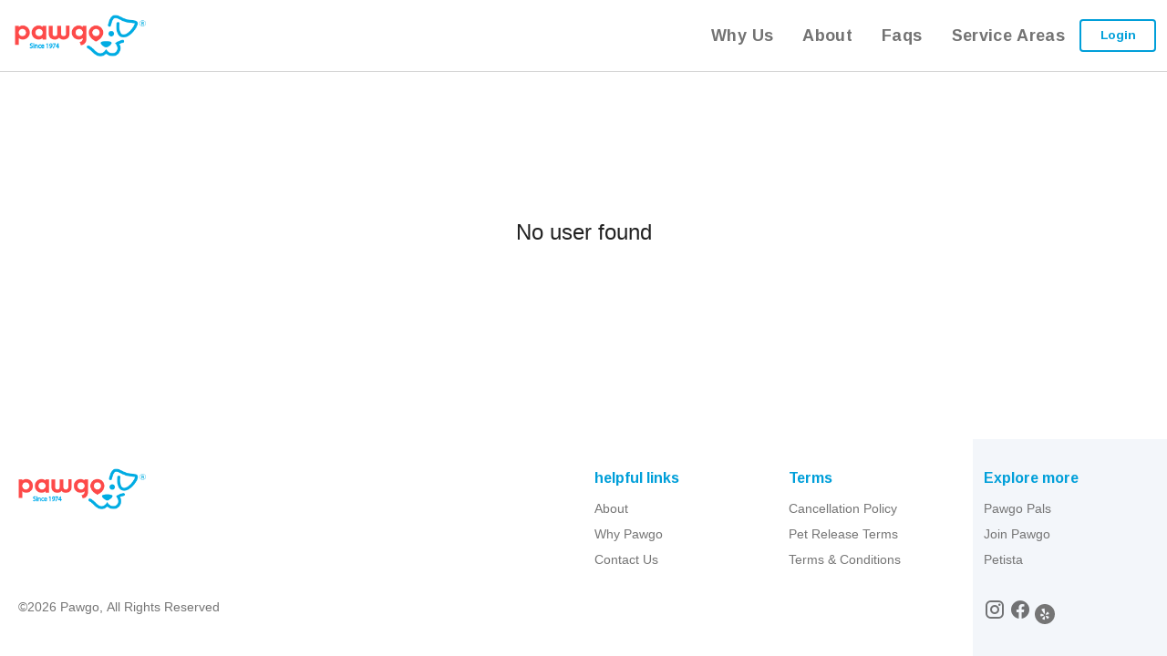

--- FILE ---
content_type: application/javascript; charset=UTF-8
request_url: https://pawgo.com/rdt-pixel.js
body_size: -552
content:
!(function(w, d) {
  if (!w.rdt) {
    var p = (w.rdt = function() {
      p.sendEvent
        ? p.sendEvent.apply(p, arguments)
        : p.callQueue.push(arguments);
    });
    p.callQueue = [];
    var t = d.createElement('script');
    (t.src = 'https://www.redditstatic.com/ads/pixel.js'), (t.async = !0);
    var s = d.getElementsByTagName('script')[0];
    s.parentNode.insertBefore(t, s);
  }
})(window, document);
rdt('init', 't2_58zgm6ej');
rdt('track', 'PageVisit');


--- FILE ---
content_type: application/javascript; charset=UTF-8
request_url: https://pawgo.com/_nuxt/86b97bb.js
body_size: 4326
content:
/*! For license information please see LICENSES */
(window.webpackJsonp=window.webpackJsonp||[]).push([[134],{1205:function(e,t,r){"use strict";r.d(t,"a",function(){return w});var n=r(0),o=r(58),c=r(40),l=r(60);class d{constructor(e,t){this._delegate=e,this.firebase=t,Object(c._addComponent)(e,new o.a("app-compat",()=>this,"PUBLIC")),this.container=e.container}get automaticDataCollectionEnabled(){return this._delegate.automaticDataCollectionEnabled}set automaticDataCollectionEnabled(e){this._delegate.automaticDataCollectionEnabled=e}get name(){return this._delegate.name}get options(){return this._delegate.options}delete(){return new Promise(e=>{this._delegate.checkDestroyed(),e()}).then(()=>(this.firebase.INTERNAL.removeApp(this.name),Object(c.deleteApp)(this._delegate)))}_getService(e,t=c._DEFAULT_ENTRY_NAME){var r;this._delegate.checkDestroyed();const n=this._delegate.container.getProvider(e);return n.isInitialized()||"EXPLICIT"!==(null===(r=n.getComponent())||void 0===r?void 0:r.instantiationMode)||n.initialize(),n.getImmediate({identifier:t})}_removeServiceInstance(e,t=c._DEFAULT_ENTRY_NAME){this._delegate.container.getProvider(e).clearInstance(t)}_addComponent(component){Object(c._addComponent)(this._delegate,component)}_addOrOverwriteComponent(component){Object(c._addOrOverwriteComponent)(this._delegate,component)}toJSON(){return{name:this.name,automaticDataCollectionEnabled:this.automaticDataCollectionEnabled,options:this.options}}}const h={"no-app":"No Firebase App '{$appName}' has been created - call Firebase App.initializeApp()","invalid-app-argument":"firebase.{$appName}() takes either no argument or a Firebase App instance."},_=new n.b("app-compat","Firebase",h);const m=function e(){const t=function(e){const t={},r={__esModule:!0,initializeApp:function(o,l={}){const d=c.initializeApp(o,l);if(Object(n.k)(t,d.name))return t[d.name];const h=new e(d,r);return t[d.name]=h,h},app:o,registerVersion:c.registerVersion,setLogLevel:c.setLogLevel,onLog:c.onLog,apps:null,SDK_VERSION:c.SDK_VERSION,INTERNAL:{registerComponent:function(component){const t=component.name,l=t.replace("-compat","");if(c._registerComponent(component)&&"PUBLIC"===component.type){const c=(e=o())=>{if("function"!=typeof e[l])throw _.create("invalid-app-argument",{appName:t});return e[l]()};void 0!==component.serviceProps&&Object(n.p)(c,component.serviceProps),r[l]=c,e.prototype[l]=function(...e){return this._getService.bind(this,t).apply(this,component.multipleInstances?e:[])}}return"PUBLIC"===component.type?r[l]:null},removeApp:function(e){delete t[e]},useAsService:function(e,t){if("serverAuth"===t)return null;return t},modularAPIs:c}};function o(e){if(e=e||c._DEFAULT_ENTRY_NAME,!Object(n.k)(t,e))throw _.create("no-app",{appName:e});return t[e]}return r.default=r,Object.defineProperty(r,"apps",{get:function(){return Object.keys(t).map(e=>t[e])}}),o.App=e,r}(d);return t.INTERNAL=Object.assign(Object.assign({},t.INTERNAL),{createFirebaseNamespace:e,extendNamespace:function(e){Object(n.p)(t,e)},createSubscribe:n.m,ErrorFactory:n.b,deepExtend:n.p}),t}(),f=new l.b("@firebase/app-compat");try{const e=Object(n.w)();if(void 0!==e.firebase){f.warn("\n      Warning: Firebase is already defined in the global scope. Please make sure\n      Firebase library is only loaded once.\n    ");const t=e.firebase.SDK_VERSION;t&&t.indexOf("LITE")>=0&&f.warn("\n        Warning: You are trying to load Firebase while using Firebase Performance standalone script.\n        You should load Firebase Performance with this instance of Firebase to avoid loading duplicate code.\n        ")}}catch(e){}const w=m;var O;Object(c.registerVersion)("@firebase/app-compat","0.2.43",O)},2181:function(e,t,r){"use strict";r.r(t);var n=r(1205),o=r(345),c=r(0),l=r(58);function d(e,t){if(void 0===t)return{merge:!1};if(void 0!==t.mergeFields&&void 0!==t.merge)throw new o.g("invalid-argument",`Invalid options passed to function ${e}(): You cannot specify both "merge" and "mergeFields".`);return t}function h(){if("undefined"==typeof Uint8Array)throw new o.g("unimplemented","Uint8Arrays are not available in this environment.")}function _(){if(!Object(o.r)())throw new o.g("unimplemented","Blobs are unavailable in Firestore in this environment.")}class m{constructor(e){this._delegate=e}static fromBase64String(e){return _(),new m(o.b.fromBase64String(e))}static fromUint8Array(e){return h(),new m(o.b.fromUint8Array(e))}toBase64(){return _(),this._delegate.toBase64()}toUint8Array(){return h(),this._delegate.toUint8Array()}isEqual(e){return this._delegate.isEqual(e._delegate)}toString(){return"Blob(base64: "+this.toBase64()+")"}}function f(e){return function(e,t){if("object"!=typeof e||null===e)return!1;const object=e;for(const e of t)if(e in object&&"function"==typeof object[e])return!0;return!1}(e,["next","error","complete"])}class w{enableIndexedDbPersistence(e,t){return Object(o.F)(e._delegate,{forceOwnership:t})}enableMultiTabIndexedDbPersistence(e){return Object(o.G)(e._delegate)}clearIndexedDbPersistence(e){return Object(o.x)(e._delegate)}}class O{constructor(e,t,r){this._delegate=t,this._persistenceProvider=r,this.INTERNAL={delete:()=>this.terminate()},e instanceof o.m||(this._appCompat=e)}get _databaseId(){return this._delegate._databaseId}settings(e){const t=this._delegate._getSettings();e.merge||t.host===e.host||Object(o.s)("You are overriding the original host. If you did not intend to override your settings, use {merge: true}."),e.merge&&delete(e=Object.assign(Object.assign({},t),e)).merge,this._delegate._setSettings(e)}useEmulator(e,t,r={}){Object(o.A)(this._delegate,e,t,r)}enableNetwork(){return Object(o.H)(this._delegate)}disableNetwork(){return Object(o.D)(this._delegate)}enablePersistence(e){let t=!1,r=!1;return e&&(t=!!e.synchronizeTabs,r=!!e.experimentalForceOwningTab,Object(o.t)("synchronizeTabs",t,"experimentalForceOwningTab",r)),t?this._persistenceProvider.enableMultiTabIndexedDbPersistence(this):this._persistenceProvider.enableIndexedDbPersistence(this,r)}clearPersistence(){return this._persistenceProvider.clearIndexedDbPersistence(this)}terminate(){return this._appCompat&&(this._appCompat._removeServiceInstance("firestore-compat"),this._appCompat._removeServiceInstance("firestore")),this._delegate._delete()}waitForPendingWrites(){return Object(o.mb)(this._delegate)}onSnapshotsInSync(e){return Object(o.Z)(this._delegate,e)}get app(){if(!this._appCompat)throw new o.g("failed-precondition","Firestore was not initialized using the Firebase SDK. 'app' is not available");return this._appCompat}collection(e){try{return new x(this,Object(o.y)(this._delegate,e))}catch(e){throw D(e,"collection()","Firestore.collection()")}}doc(e){try{return new E(this,Object(o.E)(this._delegate,e))}catch(e){throw D(e,"doc()","Firestore.doc()")}}collectionGroup(e){try{return new P(this,Object(o.z)(this._delegate,e))}catch(e){throw D(e,"collectionGroup()","Firestore.collectionGroup()")}}runTransaction(e){return Object(o.eb)(this._delegate,t=>e(new j(this,t)))}batch(){return Object(o.K)(this._delegate),new y(new o.l(this._delegate,e=>Object(o.L)(this._delegate,e)))}loadBundle(e){return Object(o.W)(this._delegate,e)}namedQuery(e){return Object(o.X)(this._delegate,e).then(e=>e?new P(this,e):null)}}class v extends o.a{constructor(e){super(),this.firestore=e}convertBytes(e){return new m(new o.b(e))}convertReference(e){const t=this.convertDocumentKey(e,this.firestore._databaseId);return E.forKey(t,this.firestore,null)}}class j{constructor(e,t){this._firestore=e,this._delegate=t,this._userDataWriter=new v(e)}get(e){const t=L(e);return this._delegate.get(t).then(e=>new N(this._firestore,new o.e(this._firestore._delegate,this._userDataWriter,e._key,e._document,e.metadata,t.converter)))}set(e,data,t){const r=L(e);return t?(d("Transaction.set",t),this._delegate.set(r,data,t)):this._delegate.set(r,data),this}update(e,t,r,...n){const o=L(e);return 2===arguments.length?this._delegate.update(o,t):this._delegate.update(o,t,r,...n),this}delete(e){const t=L(e);return this._delegate.delete(t),this}}class y{constructor(e){this._delegate=e}set(e,data,t){const r=L(e);return t?(d("WriteBatch.set",t),this._delegate.set(r,data,t)):this._delegate.set(r,data),this}update(e,t,r,...n){const o=L(e);return 2===arguments.length?this._delegate.update(o,t):this._delegate.update(o,t,r,...n),this}delete(e){const t=L(e);return this._delegate.delete(t),this}commit(){return this._delegate.commit()}}class I{constructor(e,t,r){this._firestore=e,this._userDataWriter=t,this._delegate=r}fromFirestore(e,t){const r=new o.i(this._firestore._delegate,this._userDataWriter,e._key,e._document,e.metadata,null);return this._delegate.fromFirestore(new F(this._firestore,r),null!=t?t:{})}toFirestore(e,t){return t?this._delegate.toFirestore(e,t):this._delegate.toFirestore(e)}static getInstance(e,t){const r=I.INSTANCES;let n=r.get(e);n||(n=new WeakMap,r.set(e,n));let o=n.get(t);return o||(o=new I(e,new v(e),t),n.set(t,o)),o}}I.INSTANCES=new WeakMap;class E{constructor(e,t){this.firestore=e,this._delegate=t,this._userDataWriter=new v(e)}static forPath(path,e,t){if(path.length%2!=0)throw new o.g("invalid-argument",`Invalid document reference. Document references must have an even number of segments, but ${path.canonicalString()} has ${path.length}`);return new E(e,new o.d(e._delegate,t,new o.n(path)))}static forKey(e,t,r){return new E(t,new o.d(t._delegate,r,e))}get id(){return this._delegate.id}get parent(){return new x(this.firestore,this._delegate.parent)}get path(){return this._delegate.path}collection(e){try{return new x(this.firestore,Object(o.y)(this._delegate,e))}catch(e){throw D(e,"collection()","DocumentReference.collection()")}}isEqual(e){return(e=Object(c.x)(e))instanceof o.d&&Object(o.db)(this._delegate,e)}set(e,t){t=d("DocumentReference.set",t);try{return t?Object(o.gb)(this._delegate,e,t):Object(o.gb)(this._delegate,e)}catch(e){throw D(e,"setDoc()","DocumentReference.set()")}}update(e,t,...r){try{return 1===arguments.length?Object(o.lb)(this._delegate,e):Object(o.lb)(this._delegate,e,t,...r)}catch(e){throw D(e,"updateDoc()","DocumentReference.update()")}}delete(){return Object(o.B)(this._delegate)}onSnapshot(...e){const t=A(e),r=C(e,e=>new N(this.firestore,new o.e(this.firestore._delegate,this._userDataWriter,e._key,e._document,e.metadata,this._delegate.converter)));return Object(o.Y)(this._delegate,t,r)}get(e){let t;return t="cache"===(null==e?void 0:e.source)?Object(o.N)(this._delegate):"server"===(null==e?void 0:e.source)?Object(o.O)(this._delegate):Object(o.M)(this._delegate),t.then(e=>new N(this.firestore,new o.e(this.firestore._delegate,this._userDataWriter,e._key,e._document,e.metadata,this._delegate.converter)))}withConverter(e){return new E(this.firestore,e?this._delegate.withConverter(I.getInstance(this.firestore,e)):this._delegate.withConverter(null))}}function D(e,t,r){return e.message=e.message.replace(t,r),e}function A(e){for(const t of e)if("object"==typeof t&&!f(t))return t;return{}}function C(e,t){var r,n;let o;return o=f(e[0])?e[0]:f(e[1])?e[1]:"function"==typeof e[0]?{next:e[0],error:e[1],complete:e[2]}:{next:e[1],error:e[2],complete:e[3]},{next:e=>{o.next&&o.next(t(e))},error:null===(r=o.error)||void 0===r?void 0:r.bind(o),complete:null===(n=o.complete)||void 0===n?void 0:n.bind(o)}}class N{constructor(e,t){this._firestore=e,this._delegate=t}get ref(){return new E(this._firestore,this._delegate.ref)}get id(){return this._delegate.id}get metadata(){return this._delegate.metadata}get exists(){return this._delegate.exists()}data(e){return this._delegate.data(e)}get(e,t){return this._delegate.get(e,t)}isEqual(e){return Object(o.ib)(this._delegate,e._delegate)}}class F extends N{data(e){const data=this._delegate.data(e);return this._delegate._converter||Object(o.q)(void 0!==data,"Document in a QueryDocumentSnapshot should exist"),data}}class P{constructor(e,t){this.firestore=e,this._delegate=t,this._userDataWriter=new v(e)}where(e,t,r){try{return new P(this.firestore,Object(o.bb)(this._delegate,Object(o.nb)(e,t,r)))}catch(e){throw D(e,/(orderBy|where)\(\)/,"Query.$1()")}}orderBy(e,t){try{return new P(this.firestore,Object(o.bb)(this._delegate,Object(o.ab)(e,t)))}catch(e){throw D(e,/(orderBy|where)\(\)/,"Query.$1()")}}limit(e){try{return new P(this.firestore,Object(o.bb)(this._delegate,Object(o.U)(e)))}catch(e){throw D(e,"limit()","Query.limit()")}}limitToLast(e){try{return new P(this.firestore,Object(o.bb)(this._delegate,Object(o.V)(e)))}catch(e){throw D(e,"limitToLast()","Query.limitToLast()")}}startAt(...e){try{return new P(this.firestore,Object(o.bb)(this._delegate,Object(o.kb)(...e)))}catch(e){throw D(e,"startAt()","Query.startAt()")}}startAfter(...e){try{return new P(this.firestore,Object(o.bb)(this._delegate,Object(o.jb)(...e)))}catch(e){throw D(e,"startAfter()","Query.startAfter()")}}endBefore(...e){try{return new P(this.firestore,Object(o.bb)(this._delegate,Object(o.J)(...e)))}catch(e){throw D(e,"endBefore()","Query.endBefore()")}}endAt(...e){try{return new P(this.firestore,Object(o.bb)(this._delegate,Object(o.I)(...e)))}catch(e){throw D(e,"endAt()","Query.endAt()")}}isEqual(e){return Object(o.cb)(this._delegate,e._delegate)}get(e){let t;return t="cache"===(null==e?void 0:e.source)?Object(o.Q)(this._delegate):"server"===(null==e?void 0:e.source)?Object(o.R)(this._delegate):Object(o.P)(this._delegate),t.then(e=>new T(this.firestore,new o.j(this.firestore._delegate,this._userDataWriter,this._delegate,e._snapshot)))}onSnapshot(...e){const t=A(e),r=C(e,e=>new T(this.firestore,new o.j(this.firestore._delegate,this._userDataWriter,this._delegate,e._snapshot)));return Object(o.Y)(this._delegate,t,r)}withConverter(e){return new P(this.firestore,e?this._delegate.withConverter(I.getInstance(this.firestore,e)):this._delegate.withConverter(null))}}class S{constructor(e,t){this._firestore=e,this._delegate=t}get type(){return this._delegate.type}get doc(){return new F(this._firestore,this._delegate.doc)}get oldIndex(){return this._delegate.oldIndex}get newIndex(){return this._delegate.newIndex}}class T{constructor(e,t){this._firestore=e,this._delegate=t}get query(){return new P(this._firestore,this._delegate.query)}get metadata(){return this._delegate.metadata}get size(){return this._delegate.size}get empty(){return this._delegate.empty}get docs(){return this._delegate.docs.map(e=>new F(this._firestore,e))}docChanges(e){return this._delegate.docChanges(e).map(e=>new S(this._firestore,e))}forEach(e,t){this._delegate.forEach(r=>{e.call(t,new F(this._firestore,r))})}isEqual(e){return Object(o.ib)(this._delegate,e._delegate)}}class x extends P{constructor(e,t){super(e,t),this.firestore=e,this._delegate=t}get id(){return this._delegate.id}get path(){return this._delegate.path}get parent(){const e=this._delegate.parent;return e?new E(this.firestore,e):null}doc(e){try{return new E(this.firestore,void 0===e?Object(o.E)(this._delegate):Object(o.E)(this._delegate,e))}catch(e){throw D(e,"doc()","CollectionReference.doc()")}}add(data){return Object(o.u)(this._delegate,data).then(e=>new E(this.firestore,e))}isEqual(e){return Object(o.db)(this._delegate,e._delegate)}withConverter(e){return new x(this.firestore,e?this._delegate.withConverter(I.getInstance(this.firestore,e)):this._delegate.withConverter(null))}}function L(e){return Object(o.p)(e,o.d)}class B{constructor(...e){this._delegate=new o.f(...e)}static documentId(){return new B(o.o.keyField().canonicalString())}isEqual(e){return(e=Object(c.x)(e))instanceof o.f&&this._delegate._internalPath.isEqual(e._internalPath)}}class R{constructor(e){this._delegate=e}static serverTimestamp(){const e=Object(o.fb)();return e._methodName="FieldValue.serverTimestamp",new R(e)}static delete(){const e=Object(o.C)();return e._methodName="FieldValue.delete",new R(e)}static arrayUnion(...e){const t=Object(o.w)(...e);return t._methodName="FieldValue.arrayUnion",new R(t)}static arrayRemove(...e){const t=Object(o.v)(...e);return t._methodName="FieldValue.arrayRemove",new R(t)}static increment(e){const t=Object(o.T)(e);return t._methodName="FieldValue.increment",new R(t)}isEqual(e){return this._delegate.isEqual(e._delegate)}}const k={Firestore:O,GeoPoint:o.h,Timestamp:o.k,Blob:m,Transaction:j,WriteBatch:y,DocumentReference:E,DocumentSnapshot:N,Query:P,QueryDocumentSnapshot:F,QuerySnapshot:T,CollectionReference:x,FieldPath:B,FieldValue:R,setLogLevel:function(e){Object(o.hb)(e)},CACHE_SIZE_UNLIMITED:o.c};var W,U;W=n.a,U=(e,t)=>new O(e,t,new w),W.INTERNAL.registerComponent(new l.a("firestore-compat",e=>{const t=e.getProvider("app-compat").getImmediate(),r=e.getProvider("firestore").getImmediate();return U(t,r)},"PUBLIC").setServiceProps(Object.assign({},k))),W.registerVersion("@firebase/firestore-compat","0.3.38")}}]);

--- FILE ---
content_type: application/javascript; charset=UTF-8
request_url: https://pawgo.com/_nuxt/bbbacfb.js
body_size: 37822
content:
/*! For license information please see LICENSES */
(window.webpackJsonp=window.webpackJsonp||[]).push([[127],{1205:function(e,t,n){"use strict";n.d(t,"a",function(){return _});var r=n(0),o=n(58),c=n(40),d=n(60);class l{constructor(e,t){this._delegate=e,this.firebase=t,Object(c._addComponent)(e,new o.a("app-compat",()=>this,"PUBLIC")),this.container=e.container}get automaticDataCollectionEnabled(){return this._delegate.automaticDataCollectionEnabled}set automaticDataCollectionEnabled(e){this._delegate.automaticDataCollectionEnabled=e}get name(){return this._delegate.name}get options(){return this._delegate.options}delete(){return new Promise(e=>{this._delegate.checkDestroyed(),e()}).then(()=>(this.firebase.INTERNAL.removeApp(this.name),Object(c.deleteApp)(this._delegate)))}_getService(e,t=c._DEFAULT_ENTRY_NAME){var n;this._delegate.checkDestroyed();const r=this._delegate.container.getProvider(e);return r.isInitialized()||"EXPLICIT"!==(null===(n=r.getComponent())||void 0===n?void 0:n.instantiationMode)||r.initialize(),r.getImmediate({identifier:t})}_removeServiceInstance(e,t=c._DEFAULT_ENTRY_NAME){this._delegate.container.getProvider(e).clearInstance(t)}_addComponent(component){Object(c._addComponent)(this._delegate,component)}_addOrOverwriteComponent(component){Object(c._addOrOverwriteComponent)(this._delegate,component)}toJSON(){return{name:this.name,automaticDataCollectionEnabled:this.automaticDataCollectionEnabled,options:this.options}}}const h={"no-app":"No Firebase App '{$appName}' has been created - call Firebase App.initializeApp()","invalid-app-argument":"firebase.{$appName}() takes either no argument or a Firebase App instance."},f=new r.b("app-compat","Firebase",h);const m=function e(){const t=function(e){const t={},n={__esModule:!0,initializeApp:function(o,d={}){const l=c.initializeApp(o,d);if(Object(r.k)(t,l.name))return t[l.name];const h=new e(l,n);return t[l.name]=h,h},app:o,registerVersion:c.registerVersion,setLogLevel:c.setLogLevel,onLog:c.onLog,apps:null,SDK_VERSION:c.SDK_VERSION,INTERNAL:{registerComponent:function(component){const t=component.name,d=t.replace("-compat","");if(c._registerComponent(component)&&"PUBLIC"===component.type){const c=(e=o())=>{if("function"!=typeof e[d])throw f.create("invalid-app-argument",{appName:t});return e[d]()};void 0!==component.serviceProps&&Object(r.p)(c,component.serviceProps),n[d]=c,e.prototype[d]=function(...e){return this._getService.bind(this,t).apply(this,component.multipleInstances?e:[])}}return"PUBLIC"===component.type?n[d]:null},removeApp:function(e){delete t[e]},useAsService:function(e,t){if("serverAuth"===t)return null;return t},modularAPIs:c}};function o(e){if(e=e||c._DEFAULT_ENTRY_NAME,!Object(r.k)(t,e))throw f.create("no-app",{appName:e});return t[e]}return n.default=n,Object.defineProperty(n,"apps",{get:function(){return Object.keys(t).map(e=>t[e])}}),o.App=e,n}(l);return t.INTERNAL=Object.assign(Object.assign({},t.INTERNAL),{createFirebaseNamespace:e,extendNamespace:function(e){Object(r.p)(t,e)},createSubscribe:r.m,ErrorFactory:r.b,deepExtend:r.p}),t}(),v=new d.b("@firebase/app-compat");try{const e=Object(r.w)();if(void 0!==e.firebase){v.warn("\n      Warning: Firebase is already defined in the global scope. Please make sure\n      Firebase library is only loaded once.\n    ");const t=e.firebase.SDK_VERSION;t&&t.indexOf("LITE")>=0&&v.warn("\n        Warning: You are trying to load Firebase while using Firebase Performance standalone script.\n        You should load Firebase Performance with this instance of Firebase to avoid loading duplicate code.\n        ")}}catch(e){}const _=m;var y;Object(c.registerVersion)("@firebase/app-compat","0.2.43",y)},2026:function(e,t,n){"use strict";(function(e){var t=n(1205),r=n(2064),o=n(58),c=n(0);function d(){var e;return(null===(e=null===self||void 0===self?void 0:self.location)||void 0===e?void 0:e.protocol)||null}function l(e=Object(c.y)()){return!("file:"!==d()&&"ionic:"!==d()&&"capacitor:"!==d()||!e.toLowerCase().match(/iphone|ipad|ipod|android/))}function h(e=Object(c.y)()){return Object(c.E)()&&11===(null===document||void 0===document?void 0:document.documentMode)||function(e=Object(c.y)()){return/Edge\/\d+/.test(e)}(e)}function f(){try{const e=self.localStorage,t=r.s();if(e)return e.setItem(t,"1"),e.removeItem(t),!h()||Object(c.F)()}catch(e){return m()&&Object(c.F)()}return!1}function m(){return void 0!==e&&"WorkerGlobalScope"in e&&"importScripts"in e}function v(){return("http:"===d()||"https:"===d()||Object(c.B)()||l())&&!(Object(c.J)()||Object(c.H)())&&f()&&!m()}function _(){return l()&&"undefined"!=typeof document}const y={LOCAL:"local",NONE:"none",SESSION:"session"},I=r.p,w="persistence";async function T(e){await e._initializationPromise;const t=k(),n=r.w(w,e.config.apiKey,e.name);t&&t.setItem(n,e._getPersistence())}function k(){var e;try{return(null===(e="undefined"!=typeof window?window:null)||void 0===e?void 0:e.sessionStorage)||null}catch(e){return null}}const E=r.p;class O{constructor(){this.browserResolver=r.t(r.A),this.cordovaResolver=r.t(r.F),this.underlyingResolver=null,this._redirectPersistence=r.B,this._completeRedirectFn=r.u,this._overrideRedirectResult=r.v}async _initialize(e){return await this.selectUnderlyingResolver(),this.assertedUnderlyingResolver._initialize(e)}async _openPopup(e,t,n,r){return await this.selectUnderlyingResolver(),this.assertedUnderlyingResolver._openPopup(e,t,n,r)}async _openRedirect(e,t,n,r){return await this.selectUnderlyingResolver(),this.assertedUnderlyingResolver._openRedirect(e,t,n,r)}_isIframeWebStorageSupported(e,t){this.assertedUnderlyingResolver._isIframeWebStorageSupported(e,t)}_originValidation(e){return this.assertedUnderlyingResolver._originValidation(e)}get _shouldInitProactively(){return _()||this.browserResolver._shouldInitProactively}get assertedUnderlyingResolver(){return E(this.underlyingResolver,"internal-error"),this.underlyingResolver}async selectUnderlyingResolver(){if(this.underlyingResolver)return;const e=await async function(){return!!_()&&new Promise(e=>{const t=setTimeout(()=>{e(!1)},1e3);document.addEventListener("deviceready",()=>{clearTimeout(t),e(!0)})})}();this.underlyingResolver=e?this.cordovaResolver:this.browserResolver}}function S(object){return object.unwrap()}function P(object){const{_tokenResponse:e}=object instanceof c.c?object.customData:object;if(!e)return null;if(!(object instanceof c.c)&&"temporaryProof"in e&&"phoneNumber"in e)return r.i.credentialFromResult(object);const t=e.providerId;if(!t||t===r.k.PASSWORD)return null;let n;switch(t){case r.k.GOOGLE:n=r.f;break;case r.k.FACEBOOK:n=r.d;break;case r.k.GITHUB:n=r.e;break;case r.k.TWITTER:n=r.o;break;default:const{oauthIdToken:o,oauthAccessToken:c,oauthTokenSecret:d,pendingToken:l,nonce:h}=e;return c||d||o||l?l?t.startsWith("saml.")?r.m._create(t,l):r.g._fromParams({providerId:t,signInMethod:t,pendingToken:l,idToken:o,accessToken:c}):new r.h(t).credential({idToken:o,accessToken:c,rawNonce:h}):null}return object instanceof c.c?n.credentialFromError(object):n.credentialFromResult(object)}function A(e,t){return t.catch(t=>{throw t instanceof c.c&&function(e,t){var n;const o=null===(n=t.customData)||void 0===n?void 0:n._tokenResponse;if("auth/multi-factor-auth-required"===(null==t?void 0:t.code))t.resolver=new N(e,r.K(e,t));else if(o){const e=P(t),n=t;e&&(n.credential=e,n.tenantId=o.tenantId||void 0,n.email=o.email||void 0,n.phoneNumber=o.phoneNumber||void 0)}}(e,t),t}).then(e=>{const t=e.operationType,n=e.user;return{operationType:t,credential:(o=e,P(o)),additionalUserInfo:r.J(e),user:C.getOrCreate(n)};var o})}async function R(e,t){const n=await t;return{verificationId:n.verificationId,confirm:t=>A(e,n.confirm(t))}}class N{constructor(e,t){this.resolver=t,this.auth=e.wrapped()}get session(){return this.resolver.session}get hints(){return this.resolver.hints}resolveSignIn(e){return A(S(this.auth),this.resolver.resolveSignIn(e))}}class C{constructor(e){this._delegate=e,this.multiFactor=r.T(e)}static getOrCreate(e){return C.USER_MAP.has(e)||C.USER_MAP.set(e,new C(e)),C.USER_MAP.get(e)}delete(){return this._delegate.delete()}reload(){return this._delegate.reload()}toJSON(){return this._delegate.toJSON()}getIdTokenResult(e){return this._delegate.getIdTokenResult(e)}getIdToken(e){return this._delegate.getIdToken(e)}linkAndRetrieveDataWithCredential(e){return this.linkWithCredential(e)}async linkWithCredential(e){return A(this.auth,r.P(this._delegate,e))}async linkWithPhoneNumber(e,t){return R(this.auth,r.Q(this._delegate,e,t))}async linkWithPopup(e){return A(this.auth,r.R(this._delegate,e,O))}async linkWithRedirect(e){return await T(r.q(this.auth)),r.S(this._delegate,e,O)}reauthenticateAndRetrieveDataWithCredential(e){return this.reauthenticateWithCredential(e)}async reauthenticateWithCredential(e){return A(this.auth,r.U(this._delegate,e))}reauthenticateWithPhoneNumber(e,t){return R(this.auth,r.V(this._delegate,e,t))}reauthenticateWithPopup(e){return A(this.auth,r.W(this._delegate,e,O))}async reauthenticateWithRedirect(e){return await T(r.q(this.auth)),r.X(this._delegate,e,O)}sendEmailVerification(e){return r.Y(this._delegate,e)}async unlink(e){return await r.jb(this._delegate,e),this}updateEmail(e){return r.kb(this._delegate,e)}updatePassword(e){return r.lb(this._delegate,e)}updatePhoneNumber(e){return r.mb(this._delegate,e)}updateProfile(e){return r.nb(this._delegate,e)}verifyBeforeUpdateEmail(e,t){return r.ob(this._delegate,e,t)}get emailVerified(){return this._delegate.emailVerified}get isAnonymous(){return this._delegate.isAnonymous}get metadata(){return this._delegate.metadata}get phoneNumber(){return this._delegate.phoneNumber}get providerData(){return this._delegate.providerData}get refreshToken(){return this._delegate.refreshToken}get tenantId(){return this._delegate.tenantId}get displayName(){return this._delegate.displayName}get email(){return this._delegate.email}get photoURL(){return this._delegate.photoURL}get providerId(){return this._delegate.providerId}get uid(){return this._delegate.uid}get auth(){return this._delegate.auth}}C.USER_MAP=new WeakMap;const L=r.p;class D{constructor(e,t){if(this.app=e,t.isInitialized())return this._delegate=t.getImmediate(),void this.linkUnderlyingAuth();const{apiKey:n}=e.options;L(n,"invalid-api-key",{appName:e.name}),L(n,"invalid-api-key",{appName:e.name});const o="undefined"!=typeof window?O:void 0;this._delegate=t.initialize({options:{persistence:U(n,e.name),popupRedirectResolver:o}}),this._delegate._updateErrorMap(r.H),this.linkUnderlyingAuth()}get emulatorConfig(){return this._delegate.emulatorConfig}get currentUser(){return this._delegate.currentUser?C.getOrCreate(this._delegate.currentUser):null}get languageCode(){return this._delegate.languageCode}set languageCode(e){this._delegate.languageCode=e}get settings(){return this._delegate.settings}get tenantId(){return this._delegate.tenantId}set tenantId(e){this._delegate.tenantId=e}useDeviceLanguage(){this._delegate.useDeviceLanguage()}signOut(){return this._delegate.signOut()}useEmulator(e,t){r.E(this._delegate,e,t)}applyActionCode(code){return r.y(this._delegate,code)}checkActionCode(code){return r.C(this._delegate,code)}confirmPasswordReset(code,e){return r.D(this._delegate,code,e)}async createUserWithEmailAndPassword(e,t){return A(this._delegate,r.G(this._delegate,e,t))}fetchProvidersForEmail(e){return this.fetchSignInMethodsForEmail(e)}fetchSignInMethodsForEmail(e){return r.I(this._delegate,e)}isSignInWithEmailLink(e){return r.O(this._delegate,e)}async getRedirectResult(){L(v(),this._delegate,"operation-not-supported-in-this-environment");const e=await r.L(this._delegate,O);return e?A(this._delegate,Promise.resolve(e)):{credential:null,user:null}}addFrameworkForLogging(e){r.x(this._delegate,e)}onAuthStateChanged(e,t,n){const{next:r,error:o,complete:c}=j(e,t,n);return this._delegate.onAuthStateChanged(r,o,c)}onIdTokenChanged(e,t,n){const{next:r,error:o,complete:c}=j(e,t,n);return this._delegate.onIdTokenChanged(r,o,c)}sendSignInLinkToEmail(e,t){return r.ab(this._delegate,e,t)}sendPasswordResetEmail(e,t){return r.Z(this._delegate,e,t||void 0)}async setPersistence(e){let t;switch(function(e,t){I(Object.values(y).includes(t),e,"invalid-persistence-type"),Object(c.J)()?I(t!==y.SESSION,e,"unsupported-persistence-type"):Object(c.H)()?I(t===y.NONE,e,"unsupported-persistence-type"):m()?I(t===y.NONE||t===y.LOCAL&&Object(c.F)(),e,"unsupported-persistence-type"):I(t===y.NONE||f(),e,"unsupported-persistence-type")}(this._delegate,e),e){case y.SESSION:t=r.B;break;case y.LOCAL:t=await r.t(r.N)._isAvailable()?r.N:r.z;break;case y.NONE:t=r.M;break;default:return r.r("argument-error",{appName:this._delegate.name})}return this._delegate.setPersistence(t)}signInAndRetrieveDataWithCredential(e){return this.signInWithCredential(e)}signInAnonymously(){return A(this._delegate,r.bb(this._delegate))}signInWithCredential(e){return A(this._delegate,r.cb(this._delegate,e))}signInWithCustomToken(e){return A(this._delegate,r.db(this._delegate,e))}signInWithEmailAndPassword(e,t){return A(this._delegate,r.eb(this._delegate,e,t))}signInWithEmailLink(e,t){return A(this._delegate,r.fb(this._delegate,e,t))}signInWithPhoneNumber(e,t){return R(this._delegate,r.gb(this._delegate,e,t))}async signInWithPopup(e){return L(v(),this._delegate,"operation-not-supported-in-this-environment"),A(this._delegate,r.hb(this._delegate,e,O))}async signInWithRedirect(e){return L(v(),this._delegate,"operation-not-supported-in-this-environment"),await T(this._delegate),r.ib(this._delegate,e,O)}updateCurrentUser(e){return this._delegate.updateCurrentUser(e)}verifyPasswordResetCode(code){return r.pb(this._delegate,code)}unwrap(){return this._delegate}_delete(){return this._delegate._delete()}linkUnderlyingAuth(){this._delegate.wrapped=()=>this}}function j(e,t,n){let r=e;"function"!=typeof e&&({next:r,error:t,complete:n}=e);const o=r;return{next:e=>o(e&&C.getOrCreate(e)),error:t,complete:n}}function U(e,t){const n=function(e,t){const n=k();if(!n)return[];const o=r.w(w,e,t);switch(n.getItem(o)){case y.NONE:return[r.M];case y.LOCAL:return[r.N,r.B];case y.SESSION:return[r.B];default:return[]}}(e,t);if("undefined"==typeof self||n.includes(r.N)||n.push(r.N),"undefined"!=typeof window)for(const e of[r.z,r.B])n.includes(e)||n.push(e);return n.includes(r.M)||n.push(r.M),n}D.Persistence=y;class M{constructor(){this.providerId="phone",this._delegate=new r.i(S(t.a.auth()))}static credential(e,t){return r.i.credential(e,t)}verifyPhoneNumber(e,t){return this._delegate.verifyPhoneNumber(e,t)}unwrap(){return this._delegate}}M.PHONE_SIGN_IN_METHOD=r.i.PHONE_SIGN_IN_METHOD,M.PROVIDER_ID=r.i.PROVIDER_ID;const F=r.p;class x{constructor(e,n,o=t.a.app()){var c;F(null===(c=o.options)||void 0===c?void 0:c.apiKey,"invalid-api-key",{appName:o.name}),this._delegate=new r.l(o.auth(),e,n),this.type=this._delegate.type}clear(){this._delegate.clear()}render(){return this._delegate.render()}verify(){return this._delegate.verify()}}var V;(V=t.a).INTERNAL.registerComponent(new o.a("auth-compat",e=>{const t=e.getProvider("app-compat").getImmediate(),n=e.getProvider("auth");return new D(t,n)},"PUBLIC").setServiceProps({ActionCodeInfo:{Operation:{EMAIL_SIGNIN:r.a.EMAIL_SIGNIN,PASSWORD_RESET:r.a.PASSWORD_RESET,RECOVER_EMAIL:r.a.RECOVER_EMAIL,REVERT_SECOND_FACTOR_ADDITION:r.a.REVERT_SECOND_FACTOR_ADDITION,VERIFY_AND_CHANGE_EMAIL:r.a.VERIFY_AND_CHANGE_EMAIL,VERIFY_EMAIL:r.a.VERIFY_EMAIL}},EmailAuthProvider:r.c,FacebookAuthProvider:r.d,GithubAuthProvider:r.e,GoogleAuthProvider:r.f,OAuthProvider:r.h,SAMLAuthProvider:r.n,PhoneAuthProvider:M,PhoneMultiFactorGenerator:r.j,RecaptchaVerifier:x,TwitterAuthProvider:r.o,Auth:D,AuthCredential:r.b,Error:c.c}).setInstantiationMode("LAZY").setMultipleInstances(!1)),V.registerVersion("@firebase/auth-compat","0.5.14")}).call(this,n(79))},2064:function(e,t,n){"use strict";n.d(t,"a",function(){return f}),n.d(t,"b",function(){return qe}),n.d(t,"c",function(){return nt}),n.d(t,"d",function(){return at}),n.d(t,"e",function(){return ut}),n.d(t,"f",function(){return ct}),n.d(t,"g",function(){return Qe}),n.d(t,"h",function(){return ot}),n.d(t,"i",function(){return $n}),n.d(t,"j",function(){return Ji}),n.d(t,"k",function(){return h}),n.d(t,"l",function(){return Hn}),n.d(t,"m",function(){return lt}),n.d(t,"n",function(){return ht}),n.d(t,"o",function(){return pt}),n.d(t,"p",function(){return A}),n.d(t,"q",function(){return Ce}),n.d(t,"r",function(){return T}),n.d(t,"s",function(){return yn}),n.d(t,"t",function(){return pe}),n.d(t,"u",function(){return yi}),n.d(t,"v",function(){return hi}),n.d(t,"w",function(){return ge}),n.d(t,"y",function(){return Mt}),n.d(t,"z",function(){return mn}),n.d(t,"A",function(){return Gi}),n.d(t,"B",function(){return vn}),n.d(t,"C",function(){return Ft}),n.d(t,"D",function(){return Ut}),n.d(t,"E",function(){return Ve}),n.d(t,"G",function(){return Vt}),n.d(t,"H",function(){return v}),n.d(t,"I",function(){return Gt}),n.d(t,"J",function(){return sn}),n.d(t,"K",function(){return cn}),n.d(t,"L",function(){return _i}),n.d(t,"M",function(){return me}),n.d(t,"N",function(){return Cn}),n.d(t,"O",function(){return qt}),n.d(t,"P",function(){return St}),n.d(t,"Q",function(){return Gn}),n.d(t,"R",function(){return si}),n.d(t,"S",function(){return vi}),n.d(t,"T",function(){return ln}),n.d(t,"U",function(){return Pt}),n.d(t,"V",function(){return Kn}),n.d(t,"W",function(){return ri}),n.d(t,"X",function(){return gi}),n.d(t,"Y",function(){return Kt}),n.d(t,"Z",function(){return jt}),n.d(t,"ab",function(){return Ht}),n.d(t,"bb",function(){return vt}),n.d(t,"cb",function(){return Ot}),n.d(t,"db",function(){return At}),n.d(t,"eb",function(){return Wt}),n.d(t,"fb",function(){return zt}),n.d(t,"gb",function(){return zn}),n.d(t,"hb",function(){return ii}),n.d(t,"ib",function(){return mi}),n.d(t,"jb",function(){return wt}),n.d(t,"kb",function(){return $t}),n.d(t,"lb",function(){return Yt}),n.d(t,"mb",function(){return Jn}),n.d(t,"nb",function(){return Jt}),n.d(t,"ob",function(){return Bt}),n.d(t,"pb",function(){return xt}),n.d(t,"x",function(){return pr}),n.d(t,"F",function(){return dr});var r=n(40),o=n(0),c=n(60),d=n(87),l=n(58);const h={FACEBOOK:"facebook.com",GITHUB:"github.com",GOOGLE:"google.com",PASSWORD:"password",PHONE:"phone",TWITTER:"twitter.com"},f={EMAIL_SIGNIN:"EMAIL_SIGNIN",PASSWORD_RESET:"PASSWORD_RESET",RECOVER_EMAIL:"RECOVER_EMAIL",REVERT_SECOND_FACTOR_ADDITION:"REVERT_SECOND_FACTOR_ADDITION",VERIFY_AND_CHANGE_EMAIL:"VERIFY_AND_CHANGE_EMAIL",VERIFY_EMAIL:"VERIFY_EMAIL"};function m(){return{"dependent-sdk-initialized-before-auth":"Another Firebase SDK was initialized and is trying to use Auth before Auth is initialized. Please be sure to call `initializeAuth` or `getAuth` before starting any other Firebase SDK."}}const v=function(){return{"admin-restricted-operation":"This operation is restricted to administrators only.","argument-error":"","app-not-authorized":"This app, identified by the domain where it's hosted, is not authorized to use Firebase Authentication with the provided API key. Review your key configuration in the Google API console.","app-not-installed":"The requested mobile application corresponding to the identifier (Android package name or iOS bundle ID) provided is not installed on this device.","captcha-check-failed":"The reCAPTCHA response token provided is either invalid, expired, already used or the domain associated with it does not match the list of whitelisted domains.","code-expired":"The SMS code has expired. Please re-send the verification code to try again.","cordova-not-ready":"Cordova framework is not ready.","cors-unsupported":"This browser is not supported.","credential-already-in-use":"This credential is already associated with a different user account.","custom-token-mismatch":"The custom token corresponds to a different audience.","requires-recent-login":"This operation is sensitive and requires recent authentication. Log in again before retrying this request.","dependent-sdk-initialized-before-auth":"Another Firebase SDK was initialized and is trying to use Auth before Auth is initialized. Please be sure to call `initializeAuth` or `getAuth` before starting any other Firebase SDK.","dynamic-link-not-activated":"Please activate Dynamic Links in the Firebase Console and agree to the terms and conditions.","email-change-needs-verification":"Multi-factor users must always have a verified email.","email-already-in-use":"The email address is already in use by another account.","emulator-config-failed":'Auth instance has already been used to make a network call. Auth can no longer be configured to use the emulator. Try calling "connectAuthEmulator()" sooner.',"expired-action-code":"The action code has expired.","cancelled-popup-request":"This operation has been cancelled due to another conflicting popup being opened.","internal-error":"An internal AuthError has occurred.","invalid-app-credential":"The phone verification request contains an invalid application verifier. The reCAPTCHA token response is either invalid or expired.","invalid-app-id":"The mobile app identifier is not registered for the current project.","invalid-user-token":"This user's credential isn't valid for this project. This can happen if the user's token has been tampered with, or if the user isn't for the project associated with this API key.","invalid-auth-event":"An internal AuthError has occurred.","invalid-verification-code":"The SMS verification code used to create the phone auth credential is invalid. Please resend the verification code sms and be sure to use the verification code provided by the user.","invalid-continue-uri":"The continue URL provided in the request is invalid.","invalid-cordova-configuration":"The following Cordova plugins must be installed to enable OAuth sign-in: cordova-plugin-buildinfo, cordova-universal-links-plugin, cordova-plugin-browsertab, cordova-plugin-inappbrowser and cordova-plugin-customurlscheme.","invalid-custom-token":"The custom token format is incorrect. Please check the documentation.","invalid-dynamic-link-domain":"The provided dynamic link domain is not configured or authorized for the current project.","invalid-email":"The email address is badly formatted.","invalid-emulator-scheme":"Emulator URL must start with a valid scheme (http:// or https://).","invalid-api-key":"Your API key is invalid, please check you have copied it correctly.","invalid-cert-hash":"The SHA-1 certificate hash provided is invalid.","invalid-credential":"The supplied auth credential is incorrect, malformed or has expired.","invalid-message-payload":"The email template corresponding to this action contains invalid characters in its message. Please fix by going to the Auth email templates section in the Firebase Console.","invalid-multi-factor-session":"The request does not contain a valid proof of first factor successful sign-in.","invalid-oauth-provider":"EmailAuthProvider is not supported for this operation. This operation only supports OAuth providers.","invalid-oauth-client-id":"The OAuth client ID provided is either invalid or does not match the specified API key.","unauthorized-domain":"This domain is not authorized for OAuth operations for your Firebase project. Edit the list of authorized domains from the Firebase console.","invalid-action-code":"The action code is invalid. This can happen if the code is malformed, expired, or has already been used.","wrong-password":"The password is invalid or the user does not have a password.","invalid-persistence-type":"The specified persistence type is invalid. It can only be local, session or none.","invalid-phone-number":"The format of the phone number provided is incorrect. Please enter the phone number in a format that can be parsed into E.164 format. E.164 phone numbers are written in the format [+][country code][subscriber number including area code].","invalid-provider-id":"The specified provider ID is invalid.","invalid-recipient-email":"The email corresponding to this action failed to send as the provided recipient email address is invalid.","invalid-sender":"The email template corresponding to this action contains an invalid sender email or name. Please fix by going to the Auth email templates section in the Firebase Console.","invalid-verification-id":"The verification ID used to create the phone auth credential is invalid.","invalid-tenant-id":"The Auth instance's tenant ID is invalid.","login-blocked":"Login blocked by user-provided method: {$originalMessage}","missing-android-pkg-name":"An Android Package Name must be provided if the Android App is required to be installed.","auth-domain-config-required":"Be sure to include authDomain when calling firebase.initializeApp(), by following the instructions in the Firebase console.","missing-app-credential":"The phone verification request is missing an application verifier assertion. A reCAPTCHA response token needs to be provided.","missing-verification-code":"The phone auth credential was created with an empty SMS verification code.","missing-continue-uri":"A continue URL must be provided in the request.","missing-iframe-start":"An internal AuthError has occurred.","missing-ios-bundle-id":"An iOS Bundle ID must be provided if an App Store ID is provided.","missing-or-invalid-nonce":"The request does not contain a valid nonce. This can occur if the SHA-256 hash of the provided raw nonce does not match the hashed nonce in the ID token payload.","missing-password":"A non-empty password must be provided","missing-multi-factor-info":"No second factor identifier is provided.","missing-multi-factor-session":"The request is missing proof of first factor successful sign-in.","missing-phone-number":"To send verification codes, provide a phone number for the recipient.","missing-verification-id":"The phone auth credential was created with an empty verification ID.","app-deleted":"This instance of FirebaseApp has been deleted.","multi-factor-info-not-found":"The user does not have a second factor matching the identifier provided.","multi-factor-auth-required":"Proof of ownership of a second factor is required to complete sign-in.","account-exists-with-different-credential":"An account already exists with the same email address but different sign-in credentials. Sign in using a provider associated with this email address.","network-request-failed":"A network AuthError (such as timeout, interrupted connection or unreachable host) has occurred.","no-auth-event":"An internal AuthError has occurred.","no-such-provider":"User was not linked to an account with the given provider.","null-user":"A null user object was provided as the argument for an operation which requires a non-null user object.","operation-not-allowed":"The given sign-in provider is disabled for this Firebase project. Enable it in the Firebase console, under the sign-in method tab of the Auth section.","operation-not-supported-in-this-environment":'This operation is not supported in the environment this application is running on. "location.protocol" must be http, https or chrome-extension and web storage must be enabled.',"popup-blocked":"Unable to establish a connection with the popup. It may have been blocked by the browser.","popup-closed-by-user":"The popup has been closed by the user before finalizing the operation.","provider-already-linked":"User can only be linked to one identity for the given provider.","quota-exceeded":"The project's quota for this operation has been exceeded.","redirect-cancelled-by-user":"The redirect operation has been cancelled by the user before finalizing.","redirect-operation-pending":"A redirect sign-in operation is already pending.","rejected-credential":"The request contains malformed or mismatching credentials.","second-factor-already-in-use":"The second factor is already enrolled on this account.","maximum-second-factor-count-exceeded":"The maximum allowed number of second factors on a user has been exceeded.","tenant-id-mismatch":"The provided tenant ID does not match the Auth instance's tenant ID",timeout:"The operation has timed out.","user-token-expired":"The user's credential is no longer valid. The user must sign in again.","too-many-requests":"We have blocked all requests from this device due to unusual activity. Try again later.","unauthorized-continue-uri":"The domain of the continue URL is not whitelisted.  Please whitelist the domain in the Firebase console.","unsupported-first-factor":"Enrolling a second factor or signing in with a multi-factor account requires sign-in with a supported first factor.","unsupported-persistence-type":"The current environment does not support the specified persistence type.","unsupported-tenant-operation":"This operation is not supported in a multi-tenant context.","unverified-email":"The operation requires a verified email.","user-cancelled":"The user did not grant your application the permissions it requested.","user-not-found":"There is no user record corresponding to this identifier. The user may have been deleted.","user-disabled":"The user account has been disabled by an administrator.","user-mismatch":"The supplied credentials do not correspond to the previously signed in user.","user-signed-out":"","weak-password":"The password must be 6 characters long or more.","web-storage-unsupported":"This browser is not supported or 3rd party cookies and data may be disabled.","already-initialized":"initializeAuth() has already been called with different options. To avoid this error, call initializeAuth() with the same options as when it was originally called, or call getAuth() to return the already initialized instance.","missing-recaptcha-token":"The reCAPTCHA token is missing when sending request to the backend.","invalid-recaptcha-token":"The reCAPTCHA token is invalid when sending request to the backend.","invalid-recaptcha-action":"The reCAPTCHA action is invalid when sending request to the backend.","recaptcha-not-enabled":"reCAPTCHA Enterprise integration is not enabled for this project.","missing-client-type":"The reCAPTCHA client type is missing when sending request to the backend.","missing-recaptcha-version":"The reCAPTCHA version is missing when sending request to the backend.","invalid-req-type":"Invalid request parameters.","invalid-recaptcha-version":"The reCAPTCHA version is invalid when sending request to the backend.","unsupported-password-policy-schema-version":"The password policy received from the backend uses a schema version that is not supported by this version of the Firebase SDK.","password-does-not-meet-requirements":"The password does not meet the requirements."}},_=m,y=new o.b("auth","Firebase",{"dependent-sdk-initialized-before-auth":"Another Firebase SDK was initialized and is trying to use Auth before Auth is initialized. Please be sure to call `initializeAuth` or `getAuth` before starting any other Firebase SDK."}),I=new c.b("@firebase/auth");function w(e,...t){I.logLevel<=c.a.ERROR&&I.error(`Auth (${r.SDK_VERSION}): ${e}`,...t)}function T(e,...t){throw P(e,...t)}function k(e,...t){return P(e,...t)}function E(e,code,t){const n=Object.assign(Object.assign({},_()),{[code]:t});return new o.b("auth","Firebase",n).create(code,{appName:e.name})}function O(e){return E(e,"operation-not-supported-in-this-environment","Operations that alter the current user are not supported in conjunction with FirebaseServerApp")}function S(e,object,t){if(!(object instanceof t))throw t.name!==object.constructor.name&&T(e,"argument-error"),E(e,"argument-error",`Type of ${object.constructor.name} does not match expected instance.Did you pass a reference from a different Auth SDK?`)}function P(e,...t){if("string"!=typeof e){const code=t[0],n=[...t.slice(1)];return n[0]&&(n[0].appName=e.name),e._errorFactory.create(code,...n)}return y.create(e,...t)}function A(e,t,...n){if(!e)throw P(t,...n)}function R(e){const t="INTERNAL ASSERTION FAILED: "+e;throw w(t),new Error(t)}function N(e,t){e||R(t)}function C(){var e;return"undefined"!=typeof self&&(null===(e=self.location)||void 0===e?void 0:e.href)||""}function L(){return"http:"===D()||"https:"===D()}function D(){var e;return"undefined"!=typeof self&&(null===(e=self.location)||void 0===e?void 0:e.protocol)||null}class j{constructor(e,t){this.shortDelay=e,this.longDelay=t,N(t>e,"Short delay should be less than long delay!"),this.isMobile=Object(o.G)()||Object(o.J)()}get(){return"undefined"!=typeof navigator&&navigator&&"onLine"in navigator&&"boolean"==typeof navigator.onLine&&(L()||Object(o.B)()||"connection"in navigator)&&!navigator.onLine?Math.min(5e3,this.shortDelay):this.isMobile?this.longDelay:this.shortDelay}}function U(e,path){N(e.emulator,"Emulator should always be set here");const{url:t}=e.emulator;return path?`${t}${path.startsWith("/")?path.slice(1):path}`:t}class M{static initialize(e,t,n){this.fetchImpl=e,t&&(this.headersImpl=t),n&&(this.responseImpl=n)}static fetch(){return this.fetchImpl?this.fetchImpl:"undefined"!=typeof self&&"fetch"in self?self.fetch:"undefined"!=typeof globalThis&&globalThis.fetch?globalThis.fetch:"undefined"!=typeof fetch?fetch:void R("Could not find fetch implementation, make sure you call FetchProvider.initialize() with an appropriate polyfill")}static headers(){return this.headersImpl?this.headersImpl:"undefined"!=typeof self&&"Headers"in self?self.Headers:"undefined"!=typeof globalThis&&globalThis.Headers?globalThis.Headers:"undefined"!=typeof Headers?Headers:void R("Could not find Headers implementation, make sure you call FetchProvider.initialize() with an appropriate polyfill")}static response(){return this.responseImpl?this.responseImpl:"undefined"!=typeof self&&"Response"in self?self.Response:"undefined"!=typeof globalThis&&globalThis.Response?globalThis.Response:"undefined"!=typeof Response?Response:void R("Could not find Response implementation, make sure you call FetchProvider.initialize() with an appropriate polyfill")}}const F={CREDENTIAL_MISMATCH:"custom-token-mismatch",MISSING_CUSTOM_TOKEN:"internal-error",INVALID_IDENTIFIER:"invalid-email",MISSING_CONTINUE_URI:"internal-error",INVALID_PASSWORD:"wrong-password",MISSING_PASSWORD:"missing-password",INVALID_LOGIN_CREDENTIALS:"invalid-credential",EMAIL_EXISTS:"email-already-in-use",PASSWORD_LOGIN_DISABLED:"operation-not-allowed",INVALID_IDP_RESPONSE:"invalid-credential",INVALID_PENDING_TOKEN:"invalid-credential",FEDERATED_USER_ID_ALREADY_LINKED:"credential-already-in-use",MISSING_REQ_TYPE:"internal-error",EMAIL_NOT_FOUND:"user-not-found",RESET_PASSWORD_EXCEED_LIMIT:"too-many-requests",EXPIRED_OOB_CODE:"expired-action-code",INVALID_OOB_CODE:"invalid-action-code",MISSING_OOB_CODE:"internal-error",CREDENTIAL_TOO_OLD_LOGIN_AGAIN:"requires-recent-login",INVALID_ID_TOKEN:"invalid-user-token",TOKEN_EXPIRED:"user-token-expired",USER_NOT_FOUND:"user-token-expired",TOO_MANY_ATTEMPTS_TRY_LATER:"too-many-requests",PASSWORD_DOES_NOT_MEET_REQUIREMENTS:"password-does-not-meet-requirements",INVALID_CODE:"invalid-verification-code",INVALID_SESSION_INFO:"invalid-verification-id",INVALID_TEMPORARY_PROOF:"invalid-credential",MISSING_SESSION_INFO:"missing-verification-id",SESSION_EXPIRED:"code-expired",MISSING_ANDROID_PACKAGE_NAME:"missing-android-pkg-name",UNAUTHORIZED_DOMAIN:"unauthorized-continue-uri",INVALID_OAUTH_CLIENT_ID:"invalid-oauth-client-id",ADMIN_ONLY_OPERATION:"admin-restricted-operation",INVALID_MFA_PENDING_CREDENTIAL:"invalid-multi-factor-session",MFA_ENROLLMENT_NOT_FOUND:"multi-factor-info-not-found",MISSING_MFA_ENROLLMENT_ID:"missing-multi-factor-info",MISSING_MFA_PENDING_CREDENTIAL:"missing-multi-factor-session",SECOND_FACTOR_EXISTS:"second-factor-already-in-use",SECOND_FACTOR_LIMIT_EXCEEDED:"maximum-second-factor-count-exceeded",BLOCKING_FUNCTION_ERROR_RESPONSE:"internal-error",RECAPTCHA_NOT_ENABLED:"recaptcha-not-enabled",MISSING_RECAPTCHA_TOKEN:"missing-recaptcha-token",INVALID_RECAPTCHA_TOKEN:"invalid-recaptcha-token",INVALID_RECAPTCHA_ACTION:"invalid-recaptcha-action",MISSING_CLIENT_TYPE:"missing-client-type",MISSING_RECAPTCHA_VERSION:"missing-recaptcha-version",INVALID_RECAPTCHA_VERSION:"invalid-recaptcha-version",INVALID_REQ_TYPE:"invalid-req-type"},x=new j(3e4,6e4);function V(e,t){return e.tenantId&&!t.tenantId?Object.assign(Object.assign({},t),{tenantId:e.tenantId}):t}async function W(e,t,path,n,r={}){return H(e,r,async()=>{let body={},r={};n&&("GET"===t?r=n:body={body:JSON.stringify(n)});const c=Object(o.P)(Object.assign({key:e.config.apiKey},r)).slice(1),d=await e._getAdditionalHeaders();d["Content-Type"]="application/json",e.languageCode&&(d["X-Firebase-Locale"]=e.languageCode);const l=Object.assign({method:t,headers:d},body);return Object(o.C)()||(l.referrerPolicy="no-referrer"),M.fetch()(G(e,e.config.apiHost,path,c),l)})}async function H(e,t,n){e._canInitEmulator=!1;const r=Object.assign(Object.assign({},F),t);try{const t=new B(e),o=await Promise.race([n(),t.promise]);t.clearNetworkTimeout();const c=await o.json();if("needConfirmation"in c)throw J(e,"account-exists-with-different-credential",c);if(o.ok&&!("errorMessage"in c))return c;{const t=o.ok?c.errorMessage:c.error.message,[n,d]=t.split(" : ");if("FEDERATED_USER_ID_ALREADY_LINKED"===n)throw J(e,"credential-already-in-use",c);if("EMAIL_EXISTS"===n)throw J(e,"email-already-in-use",c);if("USER_DISABLED"===n)throw J(e,"user-disabled",c);const l=r[n]||n.toLowerCase().replace(/[_\s]+/g,"-");if(d)throw E(e,l,d);T(e,l)}}catch(t){if(t instanceof o.c)throw t;T(e,"network-request-failed",{message:String(t)})}}async function z(e,t,path,n,r={}){const o=await W(e,t,path,n,r);return"mfaPendingCredential"in o&&T(e,"multi-factor-auth-required",{_serverResponse:o}),o}function G(e,t,path,n){const base=`${t}${path}?${n}`;return e.config.emulator?U(e.config,base):`${e.config.apiScheme}://${base}`}function K(e){switch(e){case"ENFORCE":return"ENFORCE";case"AUDIT":return"AUDIT";case"OFF":return"OFF";default:return"ENFORCEMENT_STATE_UNSPECIFIED"}}class B{constructor(e){this.auth=e,this.timer=null,this.promise=new Promise((e,t)=>{this.timer=setTimeout(()=>t(k(this.auth,"network-request-failed")),x.get())})}clearNetworkTimeout(){clearTimeout(this.timer)}}function J(e,code,t){const n={appName:e.name};t.email&&(n.email=t.email),t.phoneNumber&&(n.phoneNumber=t.phoneNumber);const r=k(e,code,n);return r.customData._tokenResponse=t,r}function $(e){return void 0!==e&&void 0!==e.getResponse}function Y(e){return void 0!==e&&void 0!==e.enterprise}class X{constructor(e){if(this.siteKey="",this.recaptchaEnforcementState=[],void 0===e.recaptchaKey)throw new Error("recaptchaKey undefined");this.siteKey=e.recaptchaKey.split("/")[3],this.recaptchaEnforcementState=e.recaptchaEnforcementState}getProviderEnforcementState(e){if(!this.recaptchaEnforcementState||0===this.recaptchaEnforcementState.length)return null;for(const t of this.recaptchaEnforcementState)if(t.provider&&t.provider===e)return K(t.enforcementState);return null}isProviderEnabled(e){return"ENFORCE"===this.getProviderEnforcementState(e)||"AUDIT"===this.getProviderEnforcementState(e)}}async function Q(e,t){return W(e,"GET","/v2/recaptchaConfig",V(e,t))}async function Z(e,t){return W(e,"POST","/v1/accounts:lookup",t)}function ee(e){if(e)try{const t=new Date(Number(e));if(!isNaN(t.getTime()))return t.toUTCString()}catch(e){}}function te(e){return 1e3*Number(e)}function ne(e){const[t,n,r]=e.split(".");if(void 0===t||void 0===n||void 0===r)return w("JWT malformed, contained fewer than 3 sections"),null;try{const e=Object(o.h)(n);return e?JSON.parse(e):(w("Failed to decode base64 JWT payload"),null)}catch(e){return w("Caught error parsing JWT payload as JSON",null==e?void 0:e.toString()),null}}function ie(e){const t=ne(e);return A(t,"internal-error"),A(void 0!==t.exp,"internal-error"),A(void 0!==t.iat,"internal-error"),Number(t.exp)-Number(t.iat)}async function re(e,t,n=!1){if(n)return t;try{return await t}catch(t){throw t instanceof o.c&&function({code:code}){return"auth/user-disabled"===code||"auth/user-token-expired"===code}(t)&&e.auth.currentUser===e&&await e.auth.signOut(),t}}class se{constructor(e){this.user=e,this.isRunning=!1,this.timerId=null,this.errorBackoff=3e4}_start(){this.isRunning||(this.isRunning=!0,this.schedule())}_stop(){this.isRunning&&(this.isRunning=!1,null!==this.timerId&&clearTimeout(this.timerId))}getInterval(e){var t;if(e){const e=this.errorBackoff;return this.errorBackoff=Math.min(2*this.errorBackoff,96e4),e}{this.errorBackoff=3e4;const e=(null!==(t=this.user.stsTokenManager.expirationTime)&&void 0!==t?t:0)-Date.now()-3e5;return Math.max(0,e)}}schedule(e=!1){if(!this.isRunning)return;const t=this.getInterval(e);this.timerId=setTimeout(async()=>{await this.iteration()},t)}async iteration(){try{await this.user.getIdToken(!0)}catch(e){return void("auth/network-request-failed"===(null==e?void 0:e.code)&&this.schedule(!0))}this.schedule()}}class oe{constructor(e,t){this.createdAt=e,this.lastLoginAt=t,this._initializeTime()}_initializeTime(){this.lastSignInTime=ee(this.lastLoginAt),this.creationTime=ee(this.createdAt)}_copy(e){this.createdAt=e.createdAt,this.lastLoginAt=e.lastLoginAt,this._initializeTime()}toJSON(){return{createdAt:this.createdAt,lastLoginAt:this.lastLoginAt}}}async function ae(e){var t;const n=e.auth,r=await e.getIdToken(),o=await re(e,Z(n,{idToken:r}));A(null==o?void 0:o.users.length,n,"internal-error");const c=o.users[0];e._notifyReloadListener(c);const d=(null===(t=c.providerUserInfo)||void 0===t?void 0:t.length)?ce(c.providerUserInfo):[],l=(h=e.providerData,f=d,[...h.filter(e=>!f.some(t=>t.providerId===e.providerId)),...f]);var h,f;const m=e.isAnonymous,v=!(e.email&&c.passwordHash||(null==l?void 0:l.length)),_=!!m&&v,y={uid:c.localId,displayName:c.displayName||null,photoURL:c.photoUrl||null,email:c.email||null,emailVerified:c.emailVerified||!1,phoneNumber:c.phoneNumber||null,tenantId:c.tenantId||null,providerData:l,metadata:new oe(c.createdAt,c.lastLoginAt),isAnonymous:_};Object.assign(e,y)}function ce(e){return e.map(e=>{var{providerId:t}=e,n=Object(d.b)(e,["providerId"]);return{providerId:t,uid:n.rawId||"",displayName:n.displayName||null,email:n.email||null,phoneNumber:n.phoneNumber||null,photoURL:n.photoUrl||null}})}class ue{constructor(){this.refreshToken=null,this.accessToken=null,this.expirationTime=null}get isExpired(){return!this.expirationTime||Date.now()>this.expirationTime-3e4}updateFromServerResponse(e){A(e.idToken,"internal-error"),A(void 0!==e.idToken,"internal-error"),A(void 0!==e.refreshToken,"internal-error");const t="expiresIn"in e&&void 0!==e.expiresIn?Number(e.expiresIn):ie(e.idToken);this.updateTokensAndExpiration(e.idToken,e.refreshToken,t)}updateFromIdToken(e){A(0!==e.length,"internal-error");const t=ie(e);this.updateTokensAndExpiration(e,null,t)}async getToken(e,t=!1){return t||!this.accessToken||this.isExpired?(A(this.refreshToken,e,"user-token-expired"),this.refreshToken?(await this.refresh(e,this.refreshToken),this.accessToken):null):this.accessToken}clearRefreshToken(){this.refreshToken=null}async refresh(e,t){const{accessToken:n,refreshToken:r,expiresIn:c}=await async function(e,t){const n=await H(e,{},async()=>{const body=Object(o.P)({grant_type:"refresh_token",refresh_token:t}).slice(1),{tokenApiHost:n,apiKey:r}=e.config,c=G(e,n,"/v1/token",`key=${r}`),d=await e._getAdditionalHeaders();return d["Content-Type"]="application/x-www-form-urlencoded",M.fetch()(c,{method:"POST",headers:d,body:body})});return{accessToken:n.access_token,expiresIn:n.expires_in,refreshToken:n.refresh_token}}(e,t);this.updateTokensAndExpiration(n,r,Number(c))}updateTokensAndExpiration(e,t,n){this.refreshToken=t||null,this.accessToken=e||null,this.expirationTime=Date.now()+1e3*n}static fromJSON(e,object){const{refreshToken:t,accessToken:n,expirationTime:r}=object,o=new ue;return t&&(A("string"==typeof t,"internal-error",{appName:e}),o.refreshToken=t),n&&(A("string"==typeof n,"internal-error",{appName:e}),o.accessToken=n),r&&(A("number"==typeof r,"internal-error",{appName:e}),o.expirationTime=r),o}toJSON(){return{refreshToken:this.refreshToken,accessToken:this.accessToken,expirationTime:this.expirationTime}}_assign(e){this.accessToken=e.accessToken,this.refreshToken=e.refreshToken,this.expirationTime=e.expirationTime}_clone(){return Object.assign(new ue,this.toJSON())}_performRefresh(){return R("not implemented")}}function de(e,t){A("string"==typeof e||void 0===e,"internal-error",{appName:t})}class le{constructor(e){var{uid:t,auth:n,stsTokenManager:r}=e,o=Object(d.b)(e,["uid","auth","stsTokenManager"]);this.providerId="firebase",this.proactiveRefresh=new se(this),this.reloadUserInfo=null,this.reloadListener=null,this.uid=t,this.auth=n,this.stsTokenManager=r,this.accessToken=r.accessToken,this.displayName=o.displayName||null,this.email=o.email||null,this.emailVerified=o.emailVerified||!1,this.phoneNumber=o.phoneNumber||null,this.photoURL=o.photoURL||null,this.isAnonymous=o.isAnonymous||!1,this.tenantId=o.tenantId||null,this.providerData=o.providerData?[...o.providerData]:[],this.metadata=new oe(o.createdAt||void 0,o.lastLoginAt||void 0)}async getIdToken(e){const t=await re(this,this.stsTokenManager.getToken(this.auth,e));return A(t,this.auth,"internal-error"),this.accessToken!==t&&(this.accessToken=t,await this.auth._persistUserIfCurrent(this),this.auth._notifyListenersIfCurrent(this)),t}getIdTokenResult(e){return async function(e,t=!1){const n=Object(o.x)(e),r=await n.getIdToken(t),c=ne(r);A(c&&c.exp&&c.auth_time&&c.iat,n.auth,"internal-error");const d="object"==typeof c.firebase?c.firebase:void 0,l=null==d?void 0:d.sign_in_provider;return{claims:c,token:r,authTime:ee(te(c.auth_time)),issuedAtTime:ee(te(c.iat)),expirationTime:ee(te(c.exp)),signInProvider:l||null,signInSecondFactor:(null==d?void 0:d.sign_in_second_factor)||null}}(this,e)}reload(){return async function(e){const t=Object(o.x)(e);await ae(t),await t.auth._persistUserIfCurrent(t),t.auth._notifyListenersIfCurrent(t)}(this)}_assign(e){this!==e&&(A(this.uid===e.uid,this.auth,"internal-error"),this.displayName=e.displayName,this.photoURL=e.photoURL,this.email=e.email,this.emailVerified=e.emailVerified,this.phoneNumber=e.phoneNumber,this.isAnonymous=e.isAnonymous,this.tenantId=e.tenantId,this.providerData=e.providerData.map(e=>Object.assign({},e)),this.metadata._copy(e.metadata),this.stsTokenManager._assign(e.stsTokenManager))}_clone(e){const t=new le(Object.assign(Object.assign({},this),{auth:e,stsTokenManager:this.stsTokenManager._clone()}));return t.metadata._copy(this.metadata),t}_onReload(e){A(!this.reloadListener,this.auth,"internal-error"),this.reloadListener=e,this.reloadUserInfo&&(this._notifyReloadListener(this.reloadUserInfo),this.reloadUserInfo=null)}_notifyReloadListener(e){this.reloadListener?this.reloadListener(e):this.reloadUserInfo=e}_startProactiveRefresh(){this.proactiveRefresh._start()}_stopProactiveRefresh(){this.proactiveRefresh._stop()}async _updateTokensIfNecessary(e,t=!1){let n=!1;e.idToken&&e.idToken!==this.stsTokenManager.accessToken&&(this.stsTokenManager.updateFromServerResponse(e),n=!0),t&&await ae(this),await this.auth._persistUserIfCurrent(this),n&&this.auth._notifyListenersIfCurrent(this)}async delete(){if(Object(r._isFirebaseServerApp)(this.auth.app))return Promise.reject(O(this.auth));const e=await this.getIdToken();return await re(this,async function(e,t){return W(e,"POST","/v1/accounts:delete",t)}(this.auth,{idToken:e})),this.stsTokenManager.clearRefreshToken(),this.auth.signOut()}toJSON(){return Object.assign(Object.assign({uid:this.uid,email:this.email||void 0,emailVerified:this.emailVerified,displayName:this.displayName||void 0,isAnonymous:this.isAnonymous,photoURL:this.photoURL||void 0,phoneNumber:this.phoneNumber||void 0,tenantId:this.tenantId||void 0,providerData:this.providerData.map(e=>Object.assign({},e)),stsTokenManager:this.stsTokenManager.toJSON(),_redirectEventId:this._redirectEventId},this.metadata.toJSON()),{apiKey:this.auth.config.apiKey,appName:this.auth.name})}get refreshToken(){return this.stsTokenManager.refreshToken||""}static _fromJSON(e,object){var t,n,r,o,c,d,l,h;const f=null!==(t=object.displayName)&&void 0!==t?t:void 0,m=null!==(n=object.email)&&void 0!==n?n:void 0,v=null!==(r=object.phoneNumber)&&void 0!==r?r:void 0,_=null!==(o=object.photoURL)&&void 0!==o?o:void 0,y=null!==(c=object.tenantId)&&void 0!==c?c:void 0,I=null!==(d=object._redirectEventId)&&void 0!==d?d:void 0,w=null!==(l=object.createdAt)&&void 0!==l?l:void 0,T=null!==(h=object.lastLoginAt)&&void 0!==h?h:void 0,{uid:k,emailVerified:E,isAnonymous:O,providerData:S,stsTokenManager:P}=object;A(k&&P,e,"internal-error");const R=ue.fromJSON(this.name,P);A("string"==typeof k,e,"internal-error"),de(f,e.name),de(m,e.name),A("boolean"==typeof E,e,"internal-error"),A("boolean"==typeof O,e,"internal-error"),de(v,e.name),de(_,e.name),de(y,e.name),de(I,e.name),de(w,e.name),de(T,e.name);const N=new le({uid:k,auth:e,email:m,emailVerified:E,displayName:f,isAnonymous:O,photoURL:_,phoneNumber:v,tenantId:y,stsTokenManager:R,createdAt:w,lastLoginAt:T});return S&&Array.isArray(S)&&(N.providerData=S.map(e=>Object.assign({},e))),I&&(N._redirectEventId=I),N}static async _fromIdTokenResponse(e,t,n=!1){const r=new ue;r.updateFromServerResponse(t);const o=new le({uid:t.localId,auth:e,stsTokenManager:r,isAnonymous:n});return await ae(o),o}static async _fromGetAccountInfoResponse(e,t,n){const r=t.users[0];A(void 0!==r.localId,"internal-error");const o=void 0!==r.providerUserInfo?ce(r.providerUserInfo):[],c=!(r.email&&r.passwordHash||(null==o?void 0:o.length)),d=new ue;d.updateFromIdToken(n);const l=new le({uid:r.localId,auth:e,stsTokenManager:d,isAnonymous:c}),h={uid:r.localId,displayName:r.displayName||null,photoURL:r.photoUrl||null,email:r.email||null,emailVerified:r.emailVerified||!1,phoneNumber:r.phoneNumber||null,tenantId:r.tenantId||null,providerData:o,metadata:new oe(r.createdAt,r.lastLoginAt),isAnonymous:!(r.email&&r.passwordHash||(null==o?void 0:o.length))};return Object.assign(l,h),l}}const he=new Map;function pe(e){N(e instanceof Function,"Expected a class definition");let t=he.get(e);return t?(N(t instanceof e,"Instance stored in cache mismatched with class"),t):(t=new e,he.set(e,t),t)}class fe{constructor(){this.type="NONE",this.storage={}}async _isAvailable(){return!0}async _set(e,t){this.storage[e]=t}async _get(e){const t=this.storage[e];return void 0===t?null:t}async _remove(e){delete this.storage[e]}_addListener(e,t){}_removeListener(e,t){}}fe.type="NONE";const me=fe;function ge(e,t,n){return`firebase:${e}:${t}:${n}`}class ve{constructor(e,t,n){this.persistence=e,this.auth=t,this.userKey=n;const{config:r,name:o}=this.auth;this.fullUserKey=ge(this.userKey,r.apiKey,o),this.fullPersistenceKey=ge("persistence",r.apiKey,o),this.boundEventHandler=t._onStorageEvent.bind(t),this.persistence._addListener(this.fullUserKey,this.boundEventHandler)}setCurrentUser(e){return this.persistence._set(this.fullUserKey,e.toJSON())}async getCurrentUser(){const e=await this.persistence._get(this.fullUserKey);return e?le._fromJSON(this.auth,e):null}removeCurrentUser(){return this.persistence._remove(this.fullUserKey)}savePersistenceForRedirect(){return this.persistence._set(this.fullPersistenceKey,this.persistence.type)}async setPersistence(e){if(this.persistence===e)return;const t=await this.getCurrentUser();return await this.removeCurrentUser(),this.persistence=e,t?this.setCurrentUser(t):void 0}delete(){this.persistence._removeListener(this.fullUserKey,this.boundEventHandler)}static async create(e,t,n="authUser"){if(!t.length)return new ve(pe(me),e,n);const r=(await Promise.all(t.map(async e=>{if(await e._isAvailable())return e}))).filter(e=>e);let o=r[0]||pe(me);const c=ge(n,e.config.apiKey,e.name);let d=null;for(const n of t)try{const t=await n._get(c);if(t){const r=le._fromJSON(e,t);n!==o&&(d=r),o=n;break}}catch(e){}const l=r.filter(p=>p._shouldAllowMigration);return o._shouldAllowMigration&&l.length?(o=l[0],d&&await o._set(c,d.toJSON()),await Promise.all(t.map(async e=>{if(e!==o)try{await e._remove(c)}catch(e){}})),new ve(o,e,n)):new ve(o,e,n)}}function _e(e){const t=e.toLowerCase();if(t.includes("opera/")||t.includes("opr/")||t.includes("opios/"))return"Opera";if(be(t))return"IEMobile";if(t.includes("msie")||t.includes("trident/"))return"IE";if(t.includes("edge/"))return"Edge";if(ye(t))return"Firefox";if(t.includes("silk/"))return"Silk";if(ke(t))return"Blackberry";if(Ee(t))return"Webos";if(Ie(t))return"Safari";if((t.includes("chrome/")||we(t))&&!t.includes("edge/"))return"Chrome";if(Te(t))return"Android";{const t=/([a-zA-Z\d\.]+)\/[a-zA-Z\d\.]*$/,n=e.match(t);if(2===(null==n?void 0:n.length))return n[1]}return"Other"}function ye(e=Object(o.y)()){return/firefox\//i.test(e)}function Ie(e=Object(o.y)()){const t=e.toLowerCase();return t.includes("safari/")&&!t.includes("chrome/")&&!t.includes("crios/")&&!t.includes("android")}function we(e=Object(o.y)()){return/crios\//i.test(e)}function be(e=Object(o.y)()){return/iemobile/i.test(e)}function Te(e=Object(o.y)()){return/android/i.test(e)}function ke(e=Object(o.y)()){return/blackberry/i.test(e)}function Ee(e=Object(o.y)()){return/webos/i.test(e)}function Oe(e=Object(o.y)()){return/iphone|ipad|ipod/i.test(e)||/macintosh/i.test(e)&&/mobile/i.test(e)}function Se(e=Object(o.y)()){return Oe(e)||Te(e)||Ee(e)||ke(e)||/windows phone/i.test(e)||be(e)}function Pe(e,t=[]){let n;switch(e){case"Browser":n=_e(Object(o.y)());break;case"Worker":n=`${_e(Object(o.y)())}-${e}`;break;default:n=e}const c=t.length?t.join(","):"FirebaseCore-web";return`${n}/JsCore/${r.SDK_VERSION}/${c}`}class Ae{constructor(e){this.auth=e,this.queue=[]}pushCallback(e,t){const n=t=>new Promise((n,r)=>{try{n(e(t))}catch(e){r(e)}});n.onAbort=t,this.queue.push(n);const r=this.queue.length-1;return()=>{this.queue[r]=()=>Promise.resolve()}}async runMiddleware(e){if(this.auth.currentUser===e)return;const t=[];try{for(const n of this.queue)await n(e),n.onAbort&&t.push(n.onAbort)}catch(e){t.reverse();for(const e of t)try{e()}catch(e){}throw this.auth._errorFactory.create("login-blocked",{originalMessage:null==e?void 0:e.message})}}}class Re{constructor(e){var t,n,r,o;const c=e.customStrengthOptions;this.customStrengthOptions={},this.customStrengthOptions.minPasswordLength=null!==(t=c.minPasswordLength)&&void 0!==t?t:6,c.maxPasswordLength&&(this.customStrengthOptions.maxPasswordLength=c.maxPasswordLength),void 0!==c.containsLowercaseCharacter&&(this.customStrengthOptions.containsLowercaseLetter=c.containsLowercaseCharacter),void 0!==c.containsUppercaseCharacter&&(this.customStrengthOptions.containsUppercaseLetter=c.containsUppercaseCharacter),void 0!==c.containsNumericCharacter&&(this.customStrengthOptions.containsNumericCharacter=c.containsNumericCharacter),void 0!==c.containsNonAlphanumericCharacter&&(this.customStrengthOptions.containsNonAlphanumericCharacter=c.containsNonAlphanumericCharacter),this.enforcementState=e.enforcementState,"ENFORCEMENT_STATE_UNSPECIFIED"===this.enforcementState&&(this.enforcementState="OFF"),this.allowedNonAlphanumericCharacters=null!==(r=null===(n=e.allowedNonAlphanumericCharacters)||void 0===n?void 0:n.join(""))&&void 0!==r?r:"",this.forceUpgradeOnSignin=null!==(o=e.forceUpgradeOnSignin)&&void 0!==o&&o,this.schemaVersion=e.schemaVersion}validatePassword(e){var t,n,r,o,c,d;const l={isValid:!0,passwordPolicy:this};return this.validatePasswordLengthOptions(e,l),this.validatePasswordCharacterOptions(e,l),l.isValid&&(l.isValid=null===(t=l.meetsMinPasswordLength)||void 0===t||t),l.isValid&&(l.isValid=null===(n=l.meetsMaxPasswordLength)||void 0===n||n),l.isValid&&(l.isValid=null===(r=l.containsLowercaseLetter)||void 0===r||r),l.isValid&&(l.isValid=null===(o=l.containsUppercaseLetter)||void 0===o||o),l.isValid&&(l.isValid=null===(c=l.containsNumericCharacter)||void 0===c||c),l.isValid&&(l.isValid=null===(d=l.containsNonAlphanumericCharacter)||void 0===d||d),l}validatePasswordLengthOptions(e,t){const n=this.customStrengthOptions.minPasswordLength,r=this.customStrengthOptions.maxPasswordLength;n&&(t.meetsMinPasswordLength=e.length>=n),r&&(t.meetsMaxPasswordLength=e.length<=r)}validatePasswordCharacterOptions(e,t){let n;this.updatePasswordCharacterOptionsStatuses(t,!1,!1,!1,!1);for(let i=0;i<e.length;i++)n=e.charAt(i),this.updatePasswordCharacterOptionsStatuses(t,n>="a"&&n<="z",n>="A"&&n<="Z",n>="0"&&n<="9",this.allowedNonAlphanumericCharacters.includes(n))}updatePasswordCharacterOptionsStatuses(e,t,n,r,o){this.customStrengthOptions.containsLowercaseLetter&&(e.containsLowercaseLetter||(e.containsLowercaseLetter=t)),this.customStrengthOptions.containsUppercaseLetter&&(e.containsUppercaseLetter||(e.containsUppercaseLetter=n)),this.customStrengthOptions.containsNumericCharacter&&(e.containsNumericCharacter||(e.containsNumericCharacter=r)),this.customStrengthOptions.containsNonAlphanumericCharacter&&(e.containsNonAlphanumericCharacter||(e.containsNonAlphanumericCharacter=o))}}class Ne{constructor(e,t,n,r){this.app=e,this.heartbeatServiceProvider=t,this.appCheckServiceProvider=n,this.config=r,this.currentUser=null,this.emulatorConfig=null,this.operations=Promise.resolve(),this.authStateSubscription=new Le(this),this.idTokenSubscription=new Le(this),this.beforeStateQueue=new Ae(this),this.redirectUser=null,this.isProactiveRefreshEnabled=!1,this.EXPECTED_PASSWORD_POLICY_SCHEMA_VERSION=1,this._canInitEmulator=!0,this._isInitialized=!1,this._deleted=!1,this._initializationPromise=null,this._popupRedirectResolver=null,this._errorFactory=y,this._agentRecaptchaConfig=null,this._tenantRecaptchaConfigs={},this._projectPasswordPolicy=null,this._tenantPasswordPolicies={},this.lastNotifiedUid=void 0,this.languageCode=null,this.tenantId=null,this.settings={appVerificationDisabledForTesting:!1},this.frameworks=[],this.name=e.name,this.clientVersion=r.sdkClientVersion}_initializeWithPersistence(e,t){return t&&(this._popupRedirectResolver=pe(t)),this._initializationPromise=this.queue(async()=>{var n,r;if(!this._deleted&&(this.persistenceManager=await ve.create(this,e),!this._deleted)){if(null===(n=this._popupRedirectResolver)||void 0===n?void 0:n._shouldInitProactively)try{await this._popupRedirectResolver._initialize(this)}catch(e){}await this.initializeCurrentUser(t),this.lastNotifiedUid=(null===(r=this.currentUser)||void 0===r?void 0:r.uid)||null,this._deleted||(this._isInitialized=!0)}}),this._initializationPromise}async _onStorageEvent(){if(this._deleted)return;const e=await this.assertedPersistence.getCurrentUser();return this.currentUser||e?this.currentUser&&e&&this.currentUser.uid===e.uid?(this._currentUser._assign(e),void await this.currentUser.getIdToken()):void await this._updateCurrentUser(e,!0):void 0}async initializeCurrentUserFromIdToken(e){try{const t=await Z(this,{idToken:e}),n=await le._fromGetAccountInfoResponse(this,t,e);await this.directlySetCurrentUser(n)}catch(e){console.warn("FirebaseServerApp could not login user with provided authIdToken: ",e),await this.directlySetCurrentUser(null)}}async initializeCurrentUser(e){var t;if(Object(r._isFirebaseServerApp)(this.app)){const e=this.app.settings.authIdToken;return e?new Promise(t=>{setTimeout(()=>this.initializeCurrentUserFromIdToken(e).then(t,t))}):this.directlySetCurrentUser(null)}const n=await this.assertedPersistence.getCurrentUser();let o=n,c=!1;if(e&&this.config.authDomain){await this.getOrInitRedirectPersistenceManager();const n=null===(t=this.redirectUser)||void 0===t?void 0:t._redirectEventId,r=null==o?void 0:o._redirectEventId,d=await this.tryRedirectSignIn(e);n&&n!==r||!(null==d?void 0:d.user)||(o=d.user,c=!0)}if(!o)return this.directlySetCurrentUser(null);if(!o._redirectEventId){if(c)try{await this.beforeStateQueue.runMiddleware(o)}catch(e){o=n,this._popupRedirectResolver._overrideRedirectResult(this,()=>Promise.reject(e))}return o?this.reloadAndSetCurrentUserOrClear(o):this.directlySetCurrentUser(null)}return A(this._popupRedirectResolver,this,"argument-error"),await this.getOrInitRedirectPersistenceManager(),this.redirectUser&&this.redirectUser._redirectEventId===o._redirectEventId?this.directlySetCurrentUser(o):this.reloadAndSetCurrentUserOrClear(o)}async tryRedirectSignIn(e){let t=null;try{t=await this._popupRedirectResolver._completeRedirectFn(this,e,!0)}catch(e){await this._setRedirectUser(null)}return t}async reloadAndSetCurrentUserOrClear(e){try{await ae(e)}catch(e){if("auth/network-request-failed"!==(null==e?void 0:e.code))return this.directlySetCurrentUser(null)}return this.directlySetCurrentUser(e)}useDeviceLanguage(){this.languageCode=function(){if("undefined"==typeof navigator)return null;const e=navigator;return e.languages&&e.languages[0]||e.language||null}()}async _delete(){this._deleted=!0}async updateCurrentUser(e){if(Object(r._isFirebaseServerApp)(this.app))return Promise.reject(O(this));const t=e?Object(o.x)(e):null;return t&&A(t.auth.config.apiKey===this.config.apiKey,this,"invalid-user-token"),this._updateCurrentUser(t&&t._clone(this))}async _updateCurrentUser(e,t=!1){if(!this._deleted)return e&&A(this.tenantId===e.tenantId,this,"tenant-id-mismatch"),t||await this.beforeStateQueue.runMiddleware(e),this.queue(async()=>{await this.directlySetCurrentUser(e),this.notifyAuthListeners()})}async signOut(){return Object(r._isFirebaseServerApp)(this.app)?Promise.reject(O(this)):(await this.beforeStateQueue.runMiddleware(null),(this.redirectPersistenceManager||this._popupRedirectResolver)&&await this._setRedirectUser(null),this._updateCurrentUser(null,!0))}setPersistence(e){return Object(r._isFirebaseServerApp)(this.app)?Promise.reject(O(this)):this.queue(async()=>{await this.assertedPersistence.setPersistence(pe(e))})}_getRecaptchaConfig(){return null==this.tenantId?this._agentRecaptchaConfig:this._tenantRecaptchaConfigs[this.tenantId]}async validatePassword(e){this._getPasswordPolicyInternal()||await this._updatePasswordPolicy();const t=this._getPasswordPolicyInternal();return t.schemaVersion!==this.EXPECTED_PASSWORD_POLICY_SCHEMA_VERSION?Promise.reject(this._errorFactory.create("unsupported-password-policy-schema-version",{})):t.validatePassword(e)}_getPasswordPolicyInternal(){return null===this.tenantId?this._projectPasswordPolicy:this._tenantPasswordPolicies[this.tenantId]}async _updatePasswordPolicy(){const e=await async function(e,t={}){return W(e,"GET","/v2/passwordPolicy",V(e,t))}(this),t=new Re(e);null===this.tenantId?this._projectPasswordPolicy=t:this._tenantPasswordPolicies[this.tenantId]=t}_getPersistence(){return this.assertedPersistence.persistence.type}_updateErrorMap(e){this._errorFactory=new o.b("auth","Firebase",e())}onAuthStateChanged(e,t,n){return this.registerStateListener(this.authStateSubscription,e,t,n)}beforeAuthStateChanged(e,t){return this.beforeStateQueue.pushCallback(e,t)}onIdTokenChanged(e,t,n){return this.registerStateListener(this.idTokenSubscription,e,t,n)}authStateReady(){return new Promise((e,t)=>{if(this.currentUser)e();else{const n=this.onAuthStateChanged(()=>{n(),e()},t)}})}async revokeAccessToken(e){if(this.currentUser){const t={providerId:"apple.com",tokenType:"ACCESS_TOKEN",token:e,idToken:await this.currentUser.getIdToken()};null!=this.tenantId&&(t.tenantId=this.tenantId),await async function(e,t){return W(e,"POST","/v2/accounts:revokeToken",V(e,t))}(this,t)}}toJSON(){var e;return{apiKey:this.config.apiKey,authDomain:this.config.authDomain,appName:this.name,currentUser:null===(e=this._currentUser)||void 0===e?void 0:e.toJSON()}}async _setRedirectUser(e,t){const n=await this.getOrInitRedirectPersistenceManager(t);return null===e?n.removeCurrentUser():n.setCurrentUser(e)}async getOrInitRedirectPersistenceManager(e){if(!this.redirectPersistenceManager){const t=e&&pe(e)||this._popupRedirectResolver;A(t,this,"argument-error"),this.redirectPersistenceManager=await ve.create(this,[pe(t._redirectPersistence)],"redirectUser"),this.redirectUser=await this.redirectPersistenceManager.getCurrentUser()}return this.redirectPersistenceManager}async _redirectUserForId(e){var t,n;return this._isInitialized&&await this.queue(async()=>{}),(null===(t=this._currentUser)||void 0===t?void 0:t._redirectEventId)===e?this._currentUser:(null===(n=this.redirectUser)||void 0===n?void 0:n._redirectEventId)===e?this.redirectUser:null}async _persistUserIfCurrent(e){if(e===this.currentUser)return this.queue(async()=>this.directlySetCurrentUser(e))}_notifyListenersIfCurrent(e){e===this.currentUser&&this.notifyAuthListeners()}_key(){return`${this.config.authDomain}:${this.config.apiKey}:${this.name}`}_startProactiveRefresh(){this.isProactiveRefreshEnabled=!0,this.currentUser&&this._currentUser._startProactiveRefresh()}_stopProactiveRefresh(){this.isProactiveRefreshEnabled=!1,this.currentUser&&this._currentUser._stopProactiveRefresh()}get _currentUser(){return this.currentUser}notifyAuthListeners(){var e,t;if(!this._isInitialized)return;this.idTokenSubscription.next(this.currentUser);const n=null!==(t=null===(e=this.currentUser)||void 0===e?void 0:e.uid)&&void 0!==t?t:null;this.lastNotifiedUid!==n&&(this.lastNotifiedUid=n,this.authStateSubscription.next(this.currentUser))}registerStateListener(e,t,n,r){if(this._deleted)return()=>{};const o="function"==typeof t?t:t.next.bind(t);let c=!1;const d=this._isInitialized?Promise.resolve():this._initializationPromise;if(A(d,this,"internal-error"),d.then(()=>{c||o(this.currentUser)}),"function"==typeof t){const o=e.addObserver(t,n,r);return()=>{c=!0,o()}}{const n=e.addObserver(t);return()=>{c=!0,n()}}}async directlySetCurrentUser(e){this.currentUser&&this.currentUser!==e&&this._currentUser._stopProactiveRefresh(),e&&this.isProactiveRefreshEnabled&&e._startProactiveRefresh(),this.currentUser=e,e?await this.assertedPersistence.setCurrentUser(e):await this.assertedPersistence.removeCurrentUser()}queue(e){return this.operations=this.operations.then(e,e),this.operations}get assertedPersistence(){return A(this.persistenceManager,this,"internal-error"),this.persistenceManager}_logFramework(e){e&&!this.frameworks.includes(e)&&(this.frameworks.push(e),this.frameworks.sort(),this.clientVersion=Pe(this.config.clientPlatform,this._getFrameworks()))}_getFrameworks(){return this.frameworks}async _getAdditionalHeaders(){var e;const t={"X-Client-Version":this.clientVersion};this.app.options.appId&&(t["X-Firebase-gmpid"]=this.app.options.appId);const n=await(null===(e=this.heartbeatServiceProvider.getImmediate({optional:!0}))||void 0===e?void 0:e.getHeartbeatsHeader());n&&(t["X-Firebase-Client"]=n);const r=await this._getAppCheckToken();return r&&(t["X-Firebase-AppCheck"]=r),t}async _getAppCheckToken(){var e;const t=await(null===(e=this.appCheckServiceProvider.getImmediate({optional:!0}))||void 0===e?void 0:e.getToken());return(null==t?void 0:t.error)&&function(e,...t){I.logLevel<=c.a.WARN&&I.warn(`Auth (${r.SDK_VERSION}): ${e}`,...t)}(`Error while retrieving App Check token: ${t.error}`),null==t?void 0:t.token}}function Ce(e){return Object(o.x)(e)}class Le{constructor(e){this.auth=e,this.observer=null,this.addObserver=Object(o.m)(e=>this.observer=e)}get next(){return A(this.observer,this.auth,"internal-error"),this.observer.next.bind(this.observer)}}let De={async loadJS(){throw new Error("Unable to load external scripts")},recaptchaV2Script:"",recaptchaEnterpriseScript:"",gapiScript:""};function je(e){return De.loadJS(e)}function Ue(e){return`__${e}${Math.floor(1e6*Math.random())}`}class Me{constructor(e){this.type="recaptcha-enterprise",this.auth=Ce(e)}async verify(e="verify",t=!1){function n(t,n,r){const o=window.grecaptcha;Y(o)?o.enterprise.ready(()=>{o.enterprise.execute(t,{action:e}).then(e=>{n(e)}).catch(()=>{n("NO_RECAPTCHA")})}):r(Error("No reCAPTCHA enterprise script loaded."))}return new Promise((e,r)=>{(async function(e){if(!t){if(null==e.tenantId&&null!=e._agentRecaptchaConfig)return e._agentRecaptchaConfig.siteKey;if(null!=e.tenantId&&void 0!==e._tenantRecaptchaConfigs[e.tenantId])return e._tenantRecaptchaConfigs[e.tenantId].siteKey}return new Promise(async(t,n)=>{Q(e,{clientType:"CLIENT_TYPE_WEB",version:"RECAPTCHA_ENTERPRISE"}).then(r=>{if(void 0!==r.recaptchaKey){const n=new X(r);return null==e.tenantId?e._agentRecaptchaConfig=n:e._tenantRecaptchaConfigs[e.tenantId]=n,t(n.siteKey)}n(new Error("recaptcha Enterprise site key undefined"))}).catch(e=>{n(e)})})})(this.auth).then(o=>{if(!t&&Y(window.grecaptcha))n(o,e,r);else{if("undefined"==typeof window)return void r(new Error("RecaptchaVerifier is only supported in browser"));let t=De.recaptchaEnterpriseScript;0!==t.length&&(t+=o),je(t).then(()=>{n(o,e,r)}).catch(e=>{r(e)})}}).catch(e=>{r(e)})})}}async function Fe(e,t,n,r=!1){const o=new Me(e);let c;try{c=await o.verify(n)}catch(e){c=await o.verify(n,!0)}const d=Object.assign({},t);return r?Object.assign(d,{captchaResp:c}):Object.assign(d,{captchaResponse:c}),Object.assign(d,{clientType:"CLIENT_TYPE_WEB"}),Object.assign(d,{recaptchaVersion:"RECAPTCHA_ENTERPRISE"}),d}async function xe(e,t,n,r){var o;if(null===(o=e._getRecaptchaConfig())||void 0===o?void 0:o.isProviderEnabled("EMAIL_PASSWORD_PROVIDER")){const o=await Fe(e,t,n,"getOobCode"===n);return r(e,o)}return r(e,t).catch(async o=>{if("auth/missing-recaptcha-token"===o.code){console.log(`${n} is protected by reCAPTCHA Enterprise for this project. Automatically triggering the reCAPTCHA flow and restarting the flow.`);const o=await Fe(e,t,n,"getOobCode"===n);return r(e,o)}return Promise.reject(o)})}function Ve(e,t,n){const r=Ce(e);A(r._canInitEmulator,r,"emulator-config-failed"),A(/^https?:\/\//.test(t),r,"invalid-emulator-scheme");const o=!!(null==n?void 0:n.disableWarnings),c=We(t),{host:d,port:l}=function(e){const t=We(e),n=/(\/\/)?([^?#/]+)/.exec(e.substr(t.length));if(!n)return{host:"",port:null};const r=n[2].split("@").pop()||"",o=/^(\[[^\]]+\])(:|$)/.exec(r);if(o){const e=o[1];return{host:e,port:He(r.substr(e.length+1))}}{const[e,t]=r.split(":");return{host:e,port:He(t)}}}(t),h=null===l?"":`:${l}`;r.config.emulator={url:`${c}//${d}${h}/`},r.settings.appVerificationDisabledForTesting=!0,r.emulatorConfig=Object.freeze({host:d,port:l,protocol:c.replace(":",""),options:Object.freeze({disableWarnings:o})}),o||function(){function e(){const e=document.createElement("p"),t=e.style;e.innerText="Running in emulator mode. Do not use with production credentials.",t.position="fixed",t.width="100%",t.backgroundColor="#ffffff",t.border=".1em solid #000000",t.color="#b50000",t.bottom="0px",t.left="0px",t.margin="0px",t.zIndex="10000",t.textAlign="center",e.classList.add("firebase-emulator-warning"),document.body.appendChild(e)}"undefined"!=typeof console&&"function"==typeof console.info&&console.info("WARNING: You are using the Auth Emulator, which is intended for local testing only.  Do not use with production credentials.");"undefined"!=typeof window&&"undefined"!=typeof document&&("loading"===document.readyState?window.addEventListener("DOMContentLoaded",e):e())}()}function We(e){const t=e.indexOf(":");return t<0?"":e.substr(0,t+1)}function He(e){if(!e)return null;const t=Number(e);return isNaN(t)?null:t}class qe{constructor(e,t){this.providerId=e,this.signInMethod=t}toJSON(){return R("not implemented")}_getIdTokenResponse(e){return R("not implemented")}_linkToIdToken(e,t){return R("not implemented")}_getReauthenticationResolver(e){return R("not implemented")}}async function ze(e,t){return W(e,"POST","/v1/accounts:resetPassword",V(e,t))}async function Ge(e,t){return W(e,"POST","/v1/accounts:signUp",t)}async function Ke(e,t){return z(e,"POST","/v1/accounts:signInWithPassword",V(e,t))}async function Be(e,t){return W(e,"POST","/v1/accounts:sendOobCode",V(e,t))}async function Je(e,t){return Be(e,t)}async function $e(e,t){return Be(e,t)}class Ye extends qe{constructor(e,t,n,r=null){super("password",n),this._email=e,this._password=t,this._tenantId=r}static _fromEmailAndPassword(e,t){return new Ye(e,t,"password")}static _fromEmailAndCode(e,t,n=null){return new Ye(e,t,"emailLink",n)}toJSON(){return{email:this._email,password:this._password,signInMethod:this.signInMethod,tenantId:this._tenantId}}static fromJSON(e){const t="string"==typeof e?JSON.parse(e):e;if((null==t?void 0:t.email)&&(null==t?void 0:t.password)){if("password"===t.signInMethod)return this._fromEmailAndPassword(t.email,t.password);if("emailLink"===t.signInMethod)return this._fromEmailAndCode(t.email,t.password,t.tenantId)}return null}async _getIdTokenResponse(e){switch(this.signInMethod){case"password":return xe(e,{returnSecureToken:!0,email:this._email,password:this._password,clientType:"CLIENT_TYPE_WEB"},"signInWithPassword",Ke);case"emailLink":return async function(e,t){return z(e,"POST","/v1/accounts:signInWithEmailLink",V(e,t))}(e,{email:this._email,oobCode:this._password});default:T(e,"internal-error")}}async _linkToIdToken(e,t){switch(this.signInMethod){case"password":return xe(e,{idToken:t,returnSecureToken:!0,email:this._email,password:this._password,clientType:"CLIENT_TYPE_WEB"},"signUpPassword",Ge);case"emailLink":return async function(e,t){return z(e,"POST","/v1/accounts:signInWithEmailLink",V(e,t))}(e,{idToken:t,email:this._email,oobCode:this._password});default:T(e,"internal-error")}}_getReauthenticationResolver(e){return this._getIdTokenResponse(e)}}async function Xe(e,t){return z(e,"POST","/v1/accounts:signInWithIdp",V(e,t))}class Qe extends qe{constructor(){super(...arguments),this.pendingToken=null}static _fromParams(e){const t=new Qe(e.providerId,e.signInMethod);return e.idToken||e.accessToken?(e.idToken&&(t.idToken=e.idToken),e.accessToken&&(t.accessToken=e.accessToken),e.nonce&&!e.pendingToken&&(t.nonce=e.nonce),e.pendingToken&&(t.pendingToken=e.pendingToken)):e.oauthToken&&e.oauthTokenSecret?(t.accessToken=e.oauthToken,t.secret=e.oauthTokenSecret):T("argument-error"),t}toJSON(){return{idToken:this.idToken,accessToken:this.accessToken,secret:this.secret,nonce:this.nonce,pendingToken:this.pendingToken,providerId:this.providerId,signInMethod:this.signInMethod}}static fromJSON(e){const t="string"==typeof e?JSON.parse(e):e,{providerId:n,signInMethod:r}=t,o=Object(d.b)(t,["providerId","signInMethod"]);if(!n||!r)return null;const c=new Qe(n,r);return c.idToken=o.idToken||void 0,c.accessToken=o.accessToken||void 0,c.secret=o.secret,c.nonce=o.nonce,c.pendingToken=o.pendingToken||null,c}_getIdTokenResponse(e){return Xe(e,this.buildRequest())}_linkToIdToken(e,t){const n=this.buildRequest();return n.idToken=t,Xe(e,n)}_getReauthenticationResolver(e){const t=this.buildRequest();return t.autoCreate=!1,Xe(e,t)}buildRequest(){const e={requestUri:"http://localhost",returnSecureToken:!0};if(this.pendingToken)e.pendingToken=this.pendingToken;else{const t={};this.idToken&&(t.id_token=this.idToken),this.accessToken&&(t.access_token=this.accessToken),this.secret&&(t.oauth_token_secret=this.secret),t.providerId=this.providerId,this.nonce&&!this.pendingToken&&(t.nonce=this.nonce),e.postBody=Object(o.P)(t)}return e}}const Ze={USER_NOT_FOUND:"user-not-found"};class et extends qe{constructor(e){super("phone","phone"),this.params=e}static _fromVerification(e,t){return new et({verificationId:e,verificationCode:t})}static _fromTokenResponse(e,t){return new et({phoneNumber:e,temporaryProof:t})}_getIdTokenResponse(e){return async function(e,t){return z(e,"POST","/v1/accounts:signInWithPhoneNumber",V(e,t))}(e,this._makeVerificationRequest())}_linkToIdToken(e,t){return async function(e,t){const n=await z(e,"POST","/v1/accounts:signInWithPhoneNumber",V(e,t));if(n.temporaryProof)throw J(e,"account-exists-with-different-credential",n);return n}(e,Object.assign({idToken:t},this._makeVerificationRequest()))}_getReauthenticationResolver(e){return async function(e,t){return z(e,"POST","/v1/accounts:signInWithPhoneNumber",V(e,Object.assign(Object.assign({},t),{operation:"REAUTH"})),Ze)}(e,this._makeVerificationRequest())}_makeVerificationRequest(){const{temporaryProof:e,phoneNumber:t,verificationId:n,verificationCode:r}=this.params;return e&&t?{temporaryProof:e,phoneNumber:t}:{sessionInfo:n,code:r}}toJSON(){const e={providerId:this.providerId};return this.params.phoneNumber&&(e.phoneNumber=this.params.phoneNumber),this.params.temporaryProof&&(e.temporaryProof=this.params.temporaryProof),this.params.verificationCode&&(e.verificationCode=this.params.verificationCode),this.params.verificationId&&(e.verificationId=this.params.verificationId),e}static fromJSON(e){"string"==typeof e&&(e=JSON.parse(e));const{verificationId:t,verificationCode:n,phoneNumber:r,temporaryProof:o}=e;return n||t||r||o?new et({verificationId:t,verificationCode:n,phoneNumber:r,temporaryProof:o}):null}}class tt{constructor(e){var t,n,r,c,d,l;const h=Object(o.Q)(Object(o.r)(e)),f=null!==(t=h.apiKey)&&void 0!==t?t:null,code=null!==(n=h.oobCode)&&void 0!==n?n:null,m=function(e){switch(e){case"recoverEmail":return"RECOVER_EMAIL";case"resetPassword":return"PASSWORD_RESET";case"signIn":return"EMAIL_SIGNIN";case"verifyEmail":return"VERIFY_EMAIL";case"verifyAndChangeEmail":return"VERIFY_AND_CHANGE_EMAIL";case"revertSecondFactorAddition":return"REVERT_SECOND_FACTOR_ADDITION";default:return null}}(null!==(r=h.mode)&&void 0!==r?r:null);A(f&&code&&m,"argument-error"),this.apiKey=f,this.operation=m,this.code=code,this.continueUrl=null!==(c=h.continueUrl)&&void 0!==c?c:null,this.languageCode=null!==(d=h.languageCode)&&void 0!==d?d:null,this.tenantId=null!==(l=h.tenantId)&&void 0!==l?l:null}static parseLink(link){const e=function(e){const link=Object(o.Q)(Object(o.r)(e)).link,t=link?Object(o.Q)(Object(o.r)(link)).deep_link_id:null,n=Object(o.Q)(Object(o.r)(e)).deep_link_id;return(n?Object(o.Q)(Object(o.r)(n)).link:null)||n||t||link||e}(link);try{return new tt(e)}catch(e){return null}}}class nt{constructor(){this.providerId=nt.PROVIDER_ID}static credential(e,t){return Ye._fromEmailAndPassword(e,t)}static credentialWithLink(e,t){const n=tt.parseLink(t);return A(n,"argument-error"),Ye._fromEmailAndCode(e,n.code,n.tenantId)}}nt.PROVIDER_ID="password",nt.EMAIL_PASSWORD_SIGN_IN_METHOD="password",nt.EMAIL_LINK_SIGN_IN_METHOD="emailLink";class it{constructor(e){this.providerId=e,this.defaultLanguageCode=null,this.customParameters={}}setDefaultLanguage(e){this.defaultLanguageCode=e}setCustomParameters(e){return this.customParameters=e,this}getCustomParameters(){return this.customParameters}}class st extends it{constructor(){super(...arguments),this.scopes=[]}addScope(e){return this.scopes.includes(e)||this.scopes.push(e),this}getScopes(){return[...this.scopes]}}class ot extends st{static credentialFromJSON(e){const t="string"==typeof e?JSON.parse(e):e;return A("providerId"in t&&"signInMethod"in t,"argument-error"),Qe._fromParams(t)}credential(e){return this._credential(Object.assign(Object.assign({},e),{nonce:e.rawNonce}))}_credential(e){return A(e.idToken||e.accessToken,"argument-error"),Qe._fromParams(Object.assign(Object.assign({},e),{providerId:this.providerId,signInMethod:this.providerId}))}static credentialFromResult(e){return ot.oauthCredentialFromTaggedObject(e)}static credentialFromError(e){return ot.oauthCredentialFromTaggedObject(e.customData||{})}static oauthCredentialFromTaggedObject({_tokenResponse:e}){if(!e)return null;const{oauthIdToken:t,oauthAccessToken:n,oauthTokenSecret:r,pendingToken:o,nonce:c,providerId:d}=e;if(!(n||r||t||o))return null;if(!d)return null;try{return new ot(d)._credential({idToken:t,accessToken:n,nonce:c,pendingToken:o})}catch(e){return null}}}class at extends st{constructor(){super("facebook.com")}static credential(e){return Qe._fromParams({providerId:at.PROVIDER_ID,signInMethod:at.FACEBOOK_SIGN_IN_METHOD,accessToken:e})}static credentialFromResult(e){return at.credentialFromTaggedObject(e)}static credentialFromError(e){return at.credentialFromTaggedObject(e.customData||{})}static credentialFromTaggedObject({_tokenResponse:e}){if(!e||!("oauthAccessToken"in e))return null;if(!e.oauthAccessToken)return null;try{return at.credential(e.oauthAccessToken)}catch(e){return null}}}at.FACEBOOK_SIGN_IN_METHOD="facebook.com",at.PROVIDER_ID="facebook.com";class ct extends st{constructor(){super("google.com"),this.addScope("profile")}static credential(e,t){return Qe._fromParams({providerId:ct.PROVIDER_ID,signInMethod:ct.GOOGLE_SIGN_IN_METHOD,idToken:e,accessToken:t})}static credentialFromResult(e){return ct.credentialFromTaggedObject(e)}static credentialFromError(e){return ct.credentialFromTaggedObject(e.customData||{})}static credentialFromTaggedObject({_tokenResponse:e}){if(!e)return null;const{oauthIdToken:t,oauthAccessToken:n}=e;if(!t&&!n)return null;try{return ct.credential(t,n)}catch(e){return null}}}ct.GOOGLE_SIGN_IN_METHOD="google.com",ct.PROVIDER_ID="google.com";class ut extends st{constructor(){super("github.com")}static credential(e){return Qe._fromParams({providerId:ut.PROVIDER_ID,signInMethod:ut.GITHUB_SIGN_IN_METHOD,accessToken:e})}static credentialFromResult(e){return ut.credentialFromTaggedObject(e)}static credentialFromError(e){return ut.credentialFromTaggedObject(e.customData||{})}static credentialFromTaggedObject({_tokenResponse:e}){if(!e||!("oauthAccessToken"in e))return null;if(!e.oauthAccessToken)return null;try{return ut.credential(e.oauthAccessToken)}catch(e){return null}}}ut.GITHUB_SIGN_IN_METHOD="github.com",ut.PROVIDER_ID="github.com";class lt extends qe{constructor(e,t){super(e,e),this.pendingToken=t}_getIdTokenResponse(e){return Xe(e,this.buildRequest())}_linkToIdToken(e,t){const n=this.buildRequest();return n.idToken=t,Xe(e,n)}_getReauthenticationResolver(e){const t=this.buildRequest();return t.autoCreate=!1,Xe(e,t)}toJSON(){return{signInMethod:this.signInMethod,providerId:this.providerId,pendingToken:this.pendingToken}}static fromJSON(e){const t="string"==typeof e?JSON.parse(e):e,{providerId:n,signInMethod:r,pendingToken:o}=t;return n&&r&&o&&n===r?new lt(n,o):null}static _create(e,t){return new lt(e,t)}buildRequest(){return{requestUri:"http://localhost",returnSecureToken:!0,pendingToken:this.pendingToken}}}class ht extends it{constructor(e){A(e.startsWith("saml."),"argument-error"),super(e)}static credentialFromResult(e){return ht.samlCredentialFromTaggedObject(e)}static credentialFromError(e){return ht.samlCredentialFromTaggedObject(e.customData||{})}static credentialFromJSON(e){const t=lt.fromJSON(e);return A(t,"argument-error"),t}static samlCredentialFromTaggedObject({_tokenResponse:e}){if(!e)return null;const{pendingToken:t,providerId:n}=e;if(!t||!n)return null;try{return lt._create(n,t)}catch(e){return null}}}class pt extends st{constructor(){super("twitter.com")}static credential(e,t){return Qe._fromParams({providerId:pt.PROVIDER_ID,signInMethod:pt.TWITTER_SIGN_IN_METHOD,oauthToken:e,oauthTokenSecret:t})}static credentialFromResult(e){return pt.credentialFromTaggedObject(e)}static credentialFromError(e){return pt.credentialFromTaggedObject(e.customData||{})}static credentialFromTaggedObject({_tokenResponse:e}){if(!e)return null;const{oauthAccessToken:t,oauthTokenSecret:n}=e;if(!t||!n)return null;try{return pt.credential(t,n)}catch(e){return null}}}async function ft(e,t){return z(e,"POST","/v1/accounts:signUp",V(e,t))}pt.TWITTER_SIGN_IN_METHOD="twitter.com",pt.PROVIDER_ID="twitter.com";class mt{constructor(e){this.user=e.user,this.providerId=e.providerId,this._tokenResponse=e._tokenResponse,this.operationType=e.operationType}static async _fromIdTokenResponse(e,t,n,r=!1){const o=await le._fromIdTokenResponse(e,n,r),c=gt(n);return new mt({user:o,providerId:c,_tokenResponse:n,operationType:t})}static async _forOperation(e,t,n){await e._updateTokensIfNecessary(n,!0);const r=gt(n);return new mt({user:e,providerId:r,_tokenResponse:n,operationType:t})}}function gt(e){return e.providerId?e.providerId:"phoneNumber"in e?"phone":null}async function vt(e){var t;if(Object(r._isFirebaseServerApp)(e.app))return Promise.reject(O(e));const n=Ce(e);if(await n._initializationPromise,null===(t=n.currentUser)||void 0===t?void 0:t.isAnonymous)return new mt({user:n.currentUser,providerId:null,operationType:"signIn"});const o=await ft(n,{returnSecureToken:!0}),c=await mt._fromIdTokenResponse(n,"signIn",o,!0);return await n._updateCurrentUser(c.user),c}class _t extends o.c{constructor(e,t,n,r){var o;super(t.code,t.message),this.operationType=n,this.user=r,Object.setPrototypeOf(this,_t.prototype),this.customData={appName:e.name,tenantId:null!==(o=e.tenantId)&&void 0!==o?o:void 0,_serverResponse:t.customData._serverResponse,operationType:n}}static _fromErrorAndOperation(e,t,n,r){return new _t(e,t,n,r)}}function yt(e,t,n,r){return("reauthenticate"===t?n._getReauthenticationResolver(e):n._getIdTokenResponse(e)).catch(n=>{if("auth/multi-factor-auth-required"===n.code)throw _t._fromErrorAndOperation(e,n,t,r);throw n})}function It(e){return new Set(e.map(({providerId:e})=>e).filter(e=>!!e))}async function wt(e,t){const n=Object(o.x)(e);await Tt(!0,n,t);const{providerUserInfo:r}=await async function(e,t){return W(e,"POST","/v1/accounts:update",t)}(n.auth,{idToken:await n.getIdToken(),deleteProvider:[t]}),c=It(r||[]);return n.providerData=n.providerData.filter(e=>c.has(e.providerId)),c.has("phone")||(n.phoneNumber=null),await n.auth._persistUserIfCurrent(n),n}async function bt(e,t,n=!1){const r=await re(e,t._linkToIdToken(e.auth,await e.getIdToken()),n);return mt._forOperation(e,"link",r)}async function Tt(e,t,n){await ae(t);const code=!1===e?"provider-already-linked":"no-such-provider";A(It(t.providerData).has(n)===e,t.auth,code)}async function kt(e,t,n=!1){const{auth:o}=e;if(Object(r._isFirebaseServerApp)(o.app))return Promise.reject(O(o));const c="reauthenticate";try{const r=await re(e,yt(o,c,t,e),n);A(r.idToken,o,"internal-error");const d=ne(r.idToken);A(d,o,"internal-error");const{sub:l}=d;return A(e.uid===l,o,"user-mismatch"),mt._forOperation(e,c,r)}catch(e){throw"auth/user-not-found"===(null==e?void 0:e.code)&&T(o,"user-mismatch"),e}}async function Et(e,t,n=!1){if(Object(r._isFirebaseServerApp)(e.app))return Promise.reject(O(e));const o="signIn",c=await yt(e,o,t),d=await mt._fromIdTokenResponse(e,o,c);return n||await e._updateCurrentUser(d.user),d}async function Ot(e,t){return Et(Ce(e),t)}async function St(e,t){const n=Object(o.x)(e);return await Tt(!1,n,t.providerId),bt(n,t)}async function Pt(e,t){return kt(Object(o.x)(e),t)}async function At(e,t){if(Object(r._isFirebaseServerApp)(e.app))return Promise.reject(O(e));const n=Ce(e),o=await async function(e,t){return z(e,"POST","/v1/accounts:signInWithCustomToken",V(e,t))}(n,{token:t,returnSecureToken:!0}),c=await mt._fromIdTokenResponse(n,"signIn",o);return await n._updateCurrentUser(c.user),c}class Rt{constructor(e,t){this.factorId=e,this.uid=t.mfaEnrollmentId,this.enrollmentTime=new Date(t.enrolledAt).toUTCString(),this.displayName=t.displayName}static _fromServerResponse(e,t){return"phoneInfo"in t?Nt._fromServerResponse(e,t):"totpInfo"in t?Ct._fromServerResponse(e,t):T(e,"internal-error")}}class Nt extends Rt{constructor(e){super("phone",e),this.phoneNumber=e.phoneInfo}static _fromServerResponse(e,t){return new Nt(t)}}class Ct extends Rt{constructor(e){super("totp",e)}static _fromServerResponse(e,t){return new Ct(t)}}function Lt(e,t,n){var r;A((null===(r=n.url)||void 0===r?void 0:r.length)>0,e,"invalid-continue-uri"),A(void 0===n.dynamicLinkDomain||n.dynamicLinkDomain.length>0,e,"invalid-dynamic-link-domain"),t.continueUrl=n.url,t.dynamicLinkDomain=n.dynamicLinkDomain,t.canHandleCodeInApp=n.handleCodeInApp,n.iOS&&(A(n.iOS.bundleId.length>0,e,"missing-ios-bundle-id"),t.iOSBundleId=n.iOS.bundleId),n.android&&(A(n.android.packageName.length>0,e,"missing-android-pkg-name"),t.androidInstallApp=n.android.installApp,t.androidMinimumVersionCode=n.android.minimumVersion,t.androidPackageName=n.android.packageName)}async function Dt(e){const t=Ce(e);t._getPasswordPolicyInternal()&&await t._updatePasswordPolicy()}async function jt(e,t,n){const r=Ce(e),o={requestType:"PASSWORD_RESET",email:t,clientType:"CLIENT_TYPE_WEB"};n&&Lt(r,o,n),await xe(r,o,"getOobCode",Je)}async function Ut(e,t,n){await ze(Object(o.x)(e),{oobCode:t,newPassword:n}).catch(async t=>{throw"auth/password-does-not-meet-requirements"===t.code&&Dt(e),t})}async function Mt(e,t){await async function(e,t){return W(e,"POST","/v1/accounts:update",V(e,t))}(Object(o.x)(e),{oobCode:t})}async function Ft(e,t){const n=Object(o.x)(e),r=await ze(n,{oobCode:t}),c=r.requestType;switch(A(c,n,"internal-error"),c){case"EMAIL_SIGNIN":break;case"VERIFY_AND_CHANGE_EMAIL":A(r.newEmail,n,"internal-error");break;case"REVERT_SECOND_FACTOR_ADDITION":A(r.mfaInfo,n,"internal-error");default:A(r.email,n,"internal-error")}let d=null;return r.mfaInfo&&(d=Rt._fromServerResponse(Ce(n),r.mfaInfo)),{data:{email:("VERIFY_AND_CHANGE_EMAIL"===r.requestType?r.newEmail:r.email)||null,previousEmail:("VERIFY_AND_CHANGE_EMAIL"===r.requestType?r.email:r.newEmail)||null,multiFactorInfo:d},operation:c}}async function xt(e,code){const{data:data}=await Ft(Object(o.x)(e),code);return data.email}async function Vt(e,t,n){if(Object(r._isFirebaseServerApp)(e.app))return Promise.reject(O(e));const o=Ce(e),c=xe(o,{returnSecureToken:!0,email:t,password:n,clientType:"CLIENT_TYPE_WEB"},"signUpPassword",ft),d=await c.catch(t=>{throw"auth/password-does-not-meet-requirements"===t.code&&Dt(e),t}),l=await mt._fromIdTokenResponse(o,"signIn",d);return await o._updateCurrentUser(l.user),l}function Wt(e,t,n){return Object(r._isFirebaseServerApp)(e.app)?Promise.reject(O(e)):Ot(Object(o.x)(e),nt.credential(t,n)).catch(async t=>{throw"auth/password-does-not-meet-requirements"===t.code&&Dt(e),t})}async function Ht(e,t,n){const r=Ce(e),o={requestType:"EMAIL_SIGNIN",email:t,clientType:"CLIENT_TYPE_WEB"};!function(e,t){A(t.handleCodeInApp,r,"argument-error"),t&&Lt(r,e,t)}(o,n),await xe(r,o,"getOobCode",$e)}function qt(e,t){const n=tt.parseLink(t);return"EMAIL_SIGNIN"===(null==n?void 0:n.operation)}async function zt(e,t,n){if(Object(r._isFirebaseServerApp)(e.app))return Promise.reject(O(e));const c=Object(o.x)(e),d=nt.credentialWithLink(t,n||C());return A(d._tenantId===(c.tenantId||null),c,"tenant-id-mismatch"),Ot(c,d)}async function Gt(e,t){const n={identifier:t,continueUri:L()?C():"http://localhost"},{signinMethods:r}=await async function(e,t){return W(e,"POST","/v1/accounts:createAuthUri",V(e,t))}(Object(o.x)(e),n);return r||[]}async function Kt(e,t){const n=Object(o.x)(e),r={requestType:"VERIFY_EMAIL",idToken:await e.getIdToken()};t&&Lt(n.auth,r,t);const{email:c}=await async function(e,t){return Be(e,t)}(n.auth,r);c!==e.email&&await e.reload()}async function Bt(e,t,n){const r=Object(o.x)(e),c={requestType:"VERIFY_AND_CHANGE_EMAIL",idToken:await e.getIdToken(),newEmail:t};n&&Lt(r.auth,c,n);const{email:d}=await async function(e,t){return Be(e,t)}(r.auth,c);d!==e.email&&await e.reload()}async function Jt(e,{displayName:t,photoURL:n}){if(void 0===t&&void 0===n)return;const r=Object(o.x)(e),c={idToken:await r.getIdToken(),displayName:t,photoUrl:n,returnSecureToken:!0},d=await re(r,async function(e,t){return W(e,"POST","/v1/accounts:update",t)}(r.auth,c));r.displayName=d.displayName||null,r.photoURL=d.photoUrl||null;const l=r.providerData.find(({providerId:e})=>"password"===e);l&&(l.displayName=r.displayName,l.photoURL=r.photoURL),await r._updateTokensIfNecessary(d)}function $t(e,t){const n=Object(o.x)(e);return Object(r._isFirebaseServerApp)(n.auth.app)?Promise.reject(O(n.auth)):Xt(n,t,null)}function Yt(e,t){return Xt(Object(o.x)(e),null,t)}async function Xt(e,t,n){const{auth:r}=e,o={idToken:await e.getIdToken(),returnSecureToken:!0};t&&(o.email=t),n&&(o.password=n);const c=await re(e,async function(e,t){return W(e,"POST","/v1/accounts:update",t)}(r,o));await e._updateTokensIfNecessary(c,!0)}class Qt{constructor(e,t,n={}){this.isNewUser=e,this.providerId=t,this.profile=n}}class Zt extends Qt{constructor(e,t,n,r){super(e,t,n),this.username=r}}class en extends Qt{constructor(e,t){super(e,"facebook.com",t)}}class tn extends Zt{constructor(e,t){super(e,"github.com",t,"string"==typeof(null==t?void 0:t.login)?null==t?void 0:t.login:null)}}class nn extends Qt{constructor(e,t){super(e,"google.com",t)}}class rn extends Zt{constructor(e,t,n){super(e,"twitter.com",t,n)}}function sn(e){const{user:t,_tokenResponse:n}=e;return t.isAnonymous&&!n?{providerId:null,isNewUser:!1,profile:null}:function(e){var t,n;if(!e)return null;const{providerId:r}=e,o=e.rawUserInfo?JSON.parse(e.rawUserInfo):{},c=e.isNewUser||"identitytoolkit#SignupNewUserResponse"===e.kind;if(!r&&(null==e?void 0:e.idToken)){const r=null===(n=null===(t=ne(e.idToken))||void 0===t?void 0:t.firebase)||void 0===n?void 0:n.sign_in_provider;if(r)return new Qt(c,"anonymous"!==r&&"custom"!==r?r:null)}if(!r)return null;switch(r){case"facebook.com":return new en(c,o);case"github.com":return new tn(c,o);case"google.com":return new nn(c,o);case"twitter.com":return new rn(c,o,e.screenName||null);case"custom":case"anonymous":return new Qt(c,null);default:return new Qt(c,r,o)}}(n)}class on{constructor(e,t,n){this.type=e,this.credential=t,this.user=n}static _fromIdtoken(e,t){return new on("enroll",e,t)}static _fromMfaPendingCredential(e){return new on("signin",e)}toJSON(){const e="enroll"===this.type?"idToken":"pendingCredential";return{multiFactorSession:{[e]:this.credential}}}static fromJSON(e){var t,n;if(null==e?void 0:e.multiFactorSession){if(null===(t=e.multiFactorSession)||void 0===t?void 0:t.pendingCredential)return on._fromMfaPendingCredential(e.multiFactorSession.pendingCredential);if(null===(n=e.multiFactorSession)||void 0===n?void 0:n.idToken)return on._fromIdtoken(e.multiFactorSession.idToken)}return null}}class an{constructor(e,t,n){this.session=e,this.hints=t,this.signInResolver=n}static _fromError(e,t){const n=Ce(e),r=t.customData._serverResponse,o=(r.mfaInfo||[]).map(e=>Rt._fromServerResponse(n,e));A(r.mfaPendingCredential,n,"internal-error");const c=on._fromMfaPendingCredential(r.mfaPendingCredential);return new an(c,o,async e=>{const o=await e._process(n,c);delete r.mfaInfo,delete r.mfaPendingCredential;const d=Object.assign(Object.assign({},r),{idToken:o.idToken,refreshToken:o.refreshToken});switch(t.operationType){case"signIn":const e=await mt._fromIdTokenResponse(n,t.operationType,d);return await n._updateCurrentUser(e.user),e;case"reauthenticate":return A(t.user,n,"internal-error"),mt._forOperation(t.user,t.operationType,d);default:T(n,"internal-error")}})}async resolveSignIn(e){const t=e;return this.signInResolver(t)}}function cn(e,t){var n;const r=Object(o.x)(e),c=t;return A(t.customData.operationType,r,"argument-error"),A(null===(n=c.customData._serverResponse)||void 0===n?void 0:n.mfaPendingCredential,r,"argument-error"),an._fromError(r,c)}class un{constructor(e){this.user=e,this.enrolledFactors=[],e._onReload(t=>{t.mfaInfo&&(this.enrolledFactors=t.mfaInfo.map(t=>Rt._fromServerResponse(e.auth,t)))})}static _fromUser(e){return new un(e)}async getSession(){return on._fromIdtoken(await this.user.getIdToken(),this.user)}async enroll(e,t){const n=e,r=await this.getSession(),o=await re(this.user,n._process(this.user.auth,r,t));return await this.user._updateTokensIfNecessary(o),this.user.reload()}async unenroll(e){const t="string"==typeof e?e:e.uid,n=await this.user.getIdToken();try{const e=await re(this.user,(r=this.user.auth,o={idToken:n,mfaEnrollmentId:t},W(r,"POST","/v2/accounts/mfaEnrollment:withdraw",V(r,o))));this.enrolledFactors=this.enrolledFactors.filter(({uid:e})=>e!==t),await this.user._updateTokensIfNecessary(e),await this.user.reload()}catch(e){throw e}var r,o}}const dn=new WeakMap;function ln(e){const t=Object(o.x)(e);return dn.has(t)||dn.set(t,un._fromUser(t)),dn.get(t)}const hn="__sak";class pn{constructor(e,t){this.storageRetriever=e,this.type=t}_isAvailable(){try{return this.storage?(this.storage.setItem(hn,"1"),this.storage.removeItem(hn),Promise.resolve(!0)):Promise.resolve(!1)}catch(e){return Promise.resolve(!1)}}_set(e,t){return this.storage.setItem(e,JSON.stringify(t)),Promise.resolve()}_get(e){const t=this.storage.getItem(e);return Promise.resolve(t?JSON.parse(t):null)}_remove(e){return this.storage.removeItem(e),Promise.resolve()}get storage(){return this.storageRetriever()}}class fn extends pn{constructor(){super(()=>window.localStorage,"LOCAL"),this.boundEventHandler=(e,t)=>this.onStorageEvent(e,t),this.listeners={},this.localCache={},this.pollTimer=null,this.fallbackToPolling=Se(),this._shouldAllowMigration=!0}forAllChangedKeys(e){for(const t of Object.keys(this.listeners)){const n=this.storage.getItem(t),r=this.localCache[t];n!==r&&e(t,r,n)}}onStorageEvent(e,t=!1){if(!e.key)return void this.forAllChangedKeys((e,t,n)=>{this.notifyListeners(e,n)});const n=e.key;t?this.detachListener():this.stopPolling();const r=()=>{const e=this.storage.getItem(n);(t||this.localCache[n]!==e)&&this.notifyListeners(n,e)},c=this.storage.getItem(n);Object(o.E)()&&10===document.documentMode&&c!==e.newValue&&e.newValue!==e.oldValue?setTimeout(r,10):r()}notifyListeners(e,t){this.localCache[e]=t;const n=this.listeners[e];if(n)for(const e of Array.from(n))e(t?JSON.parse(t):t)}startPolling(){this.stopPolling(),this.pollTimer=setInterval(()=>{this.forAllChangedKeys((e,t,n)=>{this.onStorageEvent(new StorageEvent("storage",{key:e,oldValue:t,newValue:n}),!0)})},1e3)}stopPolling(){this.pollTimer&&(clearInterval(this.pollTimer),this.pollTimer=null)}attachListener(){window.addEventListener("storage",this.boundEventHandler)}detachListener(){window.removeEventListener("storage",this.boundEventHandler)}_addListener(e,t){0===Object.keys(this.listeners).length&&(this.fallbackToPolling?this.startPolling():this.attachListener()),this.listeners[e]||(this.listeners[e]=new Set,this.localCache[e]=this.storage.getItem(e)),this.listeners[e].add(t)}_removeListener(e,t){this.listeners[e]&&(this.listeners[e].delete(t),0===this.listeners[e].size&&delete this.listeners[e]),0===Object.keys(this.listeners).length&&(this.detachListener(),this.stopPolling())}async _set(e,t){await super._set(e,t),this.localCache[e]=JSON.stringify(t)}async _get(e){const t=await super._get(e);return this.localCache[e]=JSON.stringify(t),t}async _remove(e){await super._remove(e),delete this.localCache[e]}}fn.type="LOCAL";const mn=fn;class gn extends pn{constructor(){super(()=>window.sessionStorage,"SESSION")}_addListener(e,t){}_removeListener(e,t){}}gn.type="SESSION";const vn=gn;class _n{constructor(e){this.eventTarget=e,this.handlersMap={},this.boundEventHandler=this.handleEvent.bind(this)}static _getInstance(e){const t=this.receivers.find(t=>t.isListeningto(e));if(t)return t;const n=new _n(e);return this.receivers.push(n),n}isListeningto(e){return this.eventTarget===e}async handleEvent(e){const t=e,{eventId:n,eventType:r,data:data}=t.data,o=this.handlersMap[r];if(!(null==o?void 0:o.size))return;t.ports[0].postMessage({status:"ack",eventId:n,eventType:r});const c=Array.from(o).map(async e=>e(t.origin,data)),d=await function(e){return Promise.all(e.map(async e=>{try{return{fulfilled:!0,value:await e}}catch(e){return{fulfilled:!1,reason:e}}}))}(c);t.ports[0].postMessage({status:"done",eventId:n,eventType:r,response:d})}_subscribe(e,t){0===Object.keys(this.handlersMap).length&&this.eventTarget.addEventListener("message",this.boundEventHandler),this.handlersMap[e]||(this.handlersMap[e]=new Set),this.handlersMap[e].add(t)}_unsubscribe(e,t){this.handlersMap[e]&&t&&this.handlersMap[e].delete(t),t&&0!==this.handlersMap[e].size||delete this.handlersMap[e],0===Object.keys(this.handlersMap).length&&this.eventTarget.removeEventListener("message",this.boundEventHandler)}}function yn(e="",t=10){let n="";for(let i=0;i<t;i++)n+=Math.floor(10*Math.random());return e+n}_n.receivers=[];class In{constructor(e){this.target=e,this.handlers=new Set}removeMessageHandler(e){e.messageChannel&&(e.messageChannel.port1.removeEventListener("message",e.onMessage),e.messageChannel.port1.close()),this.handlers.delete(e)}async _send(e,data,t=50){const n="undefined"!=typeof MessageChannel?new MessageChannel:null;if(!n)throw new Error("connection_unavailable");let r,o;return new Promise((c,d)=>{const l=yn("",20);n.port1.start();const h=setTimeout(()=>{d(new Error("unsupported_event"))},t);o={messageChannel:n,onMessage(e){const t=e;if(t.data.eventId===l)switch(t.data.status){case"ack":clearTimeout(h),r=setTimeout(()=>{d(new Error("timeout"))},3e3);break;case"done":clearTimeout(r),c(t.data.response);break;default:clearTimeout(h),clearTimeout(r),d(new Error("invalid_response"))}}},this.handlers.add(o),n.port1.addEventListener("message",o.onMessage),this.target.postMessage({eventType:e,eventId:l,data:data},[n.port2])}).finally(()=>{o&&this.removeMessageHandler(o)})}}function wn(){return window}function bn(){return void 0!==wn().WorkerGlobalScope&&"function"==typeof wn().importScripts}const Tn="firebaseLocalStorageDb",kn="firebaseLocalStorage",En="fbase_key";class On{constructor(e){this.request=e}toPromise(){return new Promise((e,t)=>{this.request.addEventListener("success",()=>{e(this.request.result)}),this.request.addEventListener("error",()=>{t(this.request.error)})})}}function Sn(e,t){return e.transaction([kn],t?"readwrite":"readonly").objectStore(kn)}function Pn(){const e=indexedDB.open(Tn,1);return new Promise((t,n)=>{e.addEventListener("error",()=>{n(e.error)}),e.addEventListener("upgradeneeded",()=>{const t=e.result;try{t.createObjectStore(kn,{keyPath:En})}catch(e){n(e)}}),e.addEventListener("success",async()=>{const n=e.result;n.objectStoreNames.contains(kn)?t(n):(n.close(),await function(){const e=indexedDB.deleteDatabase(Tn);return new On(e).toPromise()}(),t(await Pn()))})})}async function An(e,t,n){const r=Sn(e,!0).put({[En]:t,value:n});return new On(r).toPromise()}function Rn(e,t){const n=Sn(e,!0).delete(t);return new On(n).toPromise()}class Nn{constructor(){this.type="LOCAL",this._shouldAllowMigration=!0,this.listeners={},this.localCache={},this.pollTimer=null,this.pendingWrites=0,this.receiver=null,this.sender=null,this.serviceWorkerReceiverAvailable=!1,this.activeServiceWorker=null,this._workerInitializationPromise=this.initializeServiceWorkerMessaging().then(()=>{},()=>{})}async _openDb(){return this.db||(this.db=await Pn()),this.db}async _withRetries(e){let t=0;for(;;)try{const t=await this._openDb();return await e(t)}catch(e){if(t++>3)throw e;this.db&&(this.db.close(),this.db=void 0)}}async initializeServiceWorkerMessaging(){return bn()?this.initializeReceiver():this.initializeSender()}async initializeReceiver(){this.receiver=_n._getInstance(bn()?self:null),this.receiver._subscribe("keyChanged",async(e,data)=>({keyProcessed:(await this._poll()).includes(data.key)})),this.receiver._subscribe("ping",async(e,t)=>["keyChanged"])}async initializeSender(){var e,t;if(this.activeServiceWorker=await async function(){if(!(null===navigator||void 0===navigator?void 0:navigator.serviceWorker))return null;try{return(await navigator.serviceWorker.ready).active}catch(e){return null}}(),!this.activeServiceWorker)return;this.sender=new In(this.activeServiceWorker);const n=await this.sender._send("ping",{},800);n&&(null===(e=n[0])||void 0===e?void 0:e.fulfilled)&&(null===(t=n[0])||void 0===t?void 0:t.value.includes("keyChanged"))&&(this.serviceWorkerReceiverAvailable=!0)}async notifyServiceWorker(e){var t;if(this.sender&&this.activeServiceWorker&&((null===(t=null===navigator||void 0===navigator?void 0:navigator.serviceWorker)||void 0===t?void 0:t.controller)||null)===this.activeServiceWorker)try{await this.sender._send("keyChanged",{key:e},this.serviceWorkerReceiverAvailable?800:50)}catch(t){}}async _isAvailable(){try{if(!indexedDB)return!1;const e=await Pn();return await An(e,hn,"1"),await Rn(e,hn),!0}catch(e){}return!1}async _withPendingWrite(e){this.pendingWrites++;try{await e()}finally{this.pendingWrites--}}async _set(e,t){return this._withPendingWrite(async()=>(await this._withRetries(n=>An(n,e,t)),this.localCache[e]=t,this.notifyServiceWorker(e)))}async _get(e){const t=await this._withRetries(t=>async function(e,t){const n=Sn(e,!1).get(t),data=await new On(n).toPromise();return void 0===data?null:data.value}(t,e));return this.localCache[e]=t,t}async _remove(e){return this._withPendingWrite(async()=>(await this._withRetries(t=>Rn(t,e)),delete this.localCache[e],this.notifyServiceWorker(e)))}async _poll(){const e=await this._withRetries(e=>{const t=Sn(e,!1).getAll();return new On(t).toPromise()});if(!e)return[];if(0!==this.pendingWrites)return[];const t=[],n=new Set;if(0!==e.length)for(const{fbase_key:r,value:o}of e)n.add(r),JSON.stringify(this.localCache[r])!==JSON.stringify(o)&&(this.notifyListeners(r,o),t.push(r));for(const e of Object.keys(this.localCache))this.localCache[e]&&!n.has(e)&&(this.notifyListeners(e,null),t.push(e));return t}notifyListeners(e,t){this.localCache[e]=t;const n=this.listeners[e];if(n)for(const e of Array.from(n))e(t)}startPolling(){this.stopPolling(),this.pollTimer=setInterval(async()=>this._poll(),800)}stopPolling(){this.pollTimer&&(clearInterval(this.pollTimer),this.pollTimer=null)}_addListener(e,t){0===Object.keys(this.listeners).length&&this.startPolling(),this.listeners[e]||(this.listeners[e]=new Set,this._get(e)),this.listeners[e].add(t)}_removeListener(e,t){this.listeners[e]&&(this.listeners[e].delete(t),0===this.listeners[e].size&&delete this.listeners[e]),0===Object.keys(this.listeners).length&&this.stopPolling()}}Nn.type="LOCAL";const Cn=Nn;const Ln=1e12;class Dn{constructor(e){this.auth=e,this.counter=Ln,this._widgets=new Map}render(e,t){const n=this.counter;return this._widgets.set(n,new jn(e,this.auth.name,t||{})),this.counter++,n}reset(e){var t;const n=e||Ln;null===(t=this._widgets.get(n))||void 0===t||t.delete(),this._widgets.delete(n)}getResponse(e){var t;const n=e||Ln;return(null===(t=this._widgets.get(n))||void 0===t?void 0:t.getResponse())||""}async execute(e){var t;const n=e||Ln;return null===(t=this._widgets.get(n))||void 0===t||t.execute(),""}}class jn{constructor(e,t,n){this.params=n,this.timerId=null,this.deleted=!1,this.responseToken=null,this.clickHandler=()=>{this.execute()};const r="string"==typeof e?document.getElementById(e):e;A(r,"argument-error",{appName:t}),this.container=r,this.isVisible="invisible"!==this.params.size,this.isVisible?this.execute():this.container.addEventListener("click",this.clickHandler)}getResponse(){return this.checkIfDeleted(),this.responseToken}delete(){this.checkIfDeleted(),this.deleted=!0,this.timerId&&(clearTimeout(this.timerId),this.timerId=null),this.container.removeEventListener("click",this.clickHandler)}execute(){this.checkIfDeleted(),this.timerId||(this.timerId=window.setTimeout(()=>{this.responseToken=function(e){const t=[],n="1234567890abcdefghijklmnopqrstuvwxyzABCDEFGHIJKLMNOPQRSTUVWXYZ";for(let i=0;i<e;i++)t.push(n.charAt(Math.floor(Math.random()*n.length)));return t.join("")}(50);const{callback:e,"expired-callback":t}=this.params;if(e)try{e(this.responseToken)}catch(e){}this.timerId=window.setTimeout(()=>{if(this.timerId=null,this.responseToken=null,t)try{t()}catch(e){}this.isVisible&&this.execute()},6e4)},500))}checkIfDeleted(){if(this.deleted)throw new Error("reCAPTCHA mock was already deleted!")}}const Un=Ue("rcb"),Mn=new j(3e4,6e4);class Fn{constructor(){var e;this.hostLanguage="",this.counter=0,this.librarySeparatelyLoaded=!!(null===(e=wn().grecaptcha)||void 0===e?void 0:e.render)}load(e,t=""){return A(function(e){return e.length<=6&&/^\s*[a-zA-Z0-9\-]*\s*$/.test(e)}(t),e,"argument-error"),this.shouldResolveImmediately(t)&&$(wn().grecaptcha)?Promise.resolve(wn().grecaptcha):new Promise((n,r)=>{const c=wn().setTimeout(()=>{r(k(e,"network-request-failed"))},Mn.get());wn()[Un]=()=>{wn().clearTimeout(c),delete wn()[Un];const o=wn().grecaptcha;if(!o||!$(o))return void r(k(e,"internal-error"));const d=o.render;o.render=(e,t)=>{const n=d(e,t);return this.counter++,n},this.hostLanguage=t,n(o)};je(`${De.recaptchaV2Script}?${Object(o.P)({onload:Un,render:"explicit",hl:t})}`).catch(()=>{clearTimeout(c),r(k(e,"internal-error"))})})}clearedOneInstance(){this.counter--}shouldResolveImmediately(e){var t;return!!(null===(t=wn().grecaptcha)||void 0===t?void 0:t.render)&&(e===this.hostLanguage||this.counter>0||this.librarySeparatelyLoaded)}}class xn{async load(e){return new Dn(e)}clearedOneInstance(){}}const Vn="recaptcha",Wn={theme:"light",type:"image"};class Hn{constructor(e,t,n=Object.assign({},Wn)){this.parameters=n,this.type=Vn,this.destroyed=!1,this.widgetId=null,this.tokenChangeListeners=new Set,this.renderPromise=null,this.recaptcha=null,this.auth=Ce(e),this.isInvisible="invisible"===this.parameters.size,A("undefined"!=typeof document,this.auth,"operation-not-supported-in-this-environment");const r="string"==typeof t?document.getElementById(t):t;A(r,this.auth,"argument-error"),this.container=r,this.parameters.callback=this.makeTokenCallback(this.parameters.callback),this._recaptchaLoader=this.auth.settings.appVerificationDisabledForTesting?new xn:new Fn,this.validateStartingState()}async verify(){this.assertNotDestroyed();const e=await this.render(),t=this.getAssertedRecaptcha(),n=t.getResponse(e);return n||new Promise(n=>{const r=e=>{e&&(this.tokenChangeListeners.delete(r),n(e))};this.tokenChangeListeners.add(r),this.isInvisible&&t.execute(e)})}render(){try{this.assertNotDestroyed()}catch(e){return Promise.reject(e)}return this.renderPromise||(this.renderPromise=this.makeRenderPromise().catch(e=>{throw this.renderPromise=null,e})),this.renderPromise}_reset(){this.assertNotDestroyed(),null!==this.widgetId&&this.getAssertedRecaptcha().reset(this.widgetId)}clear(){this.assertNotDestroyed(),this.destroyed=!0,this._recaptchaLoader.clearedOneInstance(),this.isInvisible||this.container.childNodes.forEach(e=>{this.container.removeChild(e)})}validateStartingState(){A(!this.parameters.sitekey,this.auth,"argument-error"),A(this.isInvisible||!this.container.hasChildNodes(),this.auth,"argument-error"),A("undefined"!=typeof document,this.auth,"operation-not-supported-in-this-environment")}makeTokenCallback(e){return t=>{if(this.tokenChangeListeners.forEach(e=>e(t)),"function"==typeof e)e(t);else if("string"==typeof e){const n=wn()[e];"function"==typeof n&&n(t)}}}assertNotDestroyed(){A(!this.destroyed,this.auth,"internal-error")}async makeRenderPromise(){if(await this.init(),!this.widgetId){let e=this.container;if(!this.isInvisible){const t=document.createElement("div");e.appendChild(t),e=t}this.widgetId=this.getAssertedRecaptcha().render(e,this.parameters)}return this.widgetId}async init(){A(L()&&!bn(),this.auth,"internal-error"),await function(){let e=null;return new Promise(t=>{"complete"!==document.readyState?(e=()=>t(),window.addEventListener("load",e)):t()}).catch(t=>{throw e&&window.removeEventListener("load",e),t})}(),this.recaptcha=await this._recaptchaLoader.load(this.auth,this.auth.languageCode||void 0);const e=await async function(e){return(await W(e,"GET","/v1/recaptchaParams")).recaptchaSiteKey||""}(this.auth);A(e,this.auth,"internal-error"),this.parameters.sitekey=e}getAssertedRecaptcha(){return A(this.recaptcha,this.auth,"internal-error"),this.recaptcha}}class qn{constructor(e,t){this.verificationId=e,this.onConfirmation=t}confirm(e){const t=et._fromVerification(this.verificationId,e);return this.onConfirmation(t)}}async function zn(e,t,n){if(Object(r._isFirebaseServerApp)(e.app))return Promise.reject(O(e));const c=Ce(e),d=await Bn(c,t,Object(o.x)(n));return new qn(d,e=>Ot(c,e))}async function Gn(e,t,n){const r=Object(o.x)(e);await Tt(!1,r,"phone");const c=await Bn(r.auth,t,Object(o.x)(n));return new qn(c,e=>St(r,e))}async function Kn(e,t,n){const c=Object(o.x)(e);if(Object(r._isFirebaseServerApp)(c.auth.app))return Promise.reject(O(c.auth));const d=await Bn(c.auth,t,Object(o.x)(n));return new qn(d,e=>Pt(c,e))}async function Bn(e,t,n){var r;const o=await n.verify();try{let c;if(A("string"==typeof o,e,"argument-error"),A(n.type===Vn,e,"argument-error"),c="string"==typeof t?{phoneNumber:t}:t,"session"in c){const t=c.session;if("phoneNumber"in c){A("enroll"===t.type,e,"internal-error");const n=await function(e,t){return W(e,"POST","/v2/accounts/mfaEnrollment:start",V(e,t))}(e,{idToken:t.credential,phoneEnrollmentInfo:{phoneNumber:c.phoneNumber,recaptchaToken:o}});return n.phoneSessionInfo.sessionInfo}{A("signin"===t.type,e,"internal-error");const n=(null===(r=c.multiFactorHint)||void 0===r?void 0:r.uid)||c.multiFactorUid;A(n,e,"missing-multi-factor-info");const d=await function(e,t){return W(e,"POST","/v2/accounts/mfaSignIn:start",V(e,t))}(e,{mfaPendingCredential:t.credential,mfaEnrollmentId:n,phoneSignInInfo:{recaptchaToken:o}});return d.phoneResponseInfo.sessionInfo}}{const{sessionInfo:t}=await async function(e,t){return W(e,"POST","/v1/accounts:sendVerificationCode",V(e,t))}(e,{phoneNumber:c.phoneNumber,recaptchaToken:o});return t}}finally{n._reset()}}async function Jn(e,t){const n=Object(o.x)(e);if(Object(r._isFirebaseServerApp)(n.auth.app))return Promise.reject(O(n.auth));await bt(n,t)}class $n{constructor(e){this.providerId=$n.PROVIDER_ID,this.auth=Ce(e)}verifyPhoneNumber(e,t){return Bn(this.auth,e,Object(o.x)(t))}static credential(e,t){return et._fromVerification(e,t)}static credentialFromResult(e){const t=e;return $n.credentialFromTaggedObject(t)}static credentialFromError(e){return $n.credentialFromTaggedObject(e.customData||{})}static credentialFromTaggedObject({_tokenResponse:e}){if(!e)return null;const{phoneNumber:t,temporaryProof:n}=e;return t&&n?et._fromTokenResponse(t,n):null}}function Yn(e,t){return t?pe(t):(A(e._popupRedirectResolver,e,"argument-error"),e._popupRedirectResolver)}$n.PROVIDER_ID="phone",$n.PHONE_SIGN_IN_METHOD="phone";class Xn extends qe{constructor(e){super("custom","custom"),this.params=e}_getIdTokenResponse(e){return Xe(e,this._buildIdpRequest())}_linkToIdToken(e,t){return Xe(e,this._buildIdpRequest(t))}_getReauthenticationResolver(e){return Xe(e,this._buildIdpRequest())}_buildIdpRequest(e){const t={requestUri:this.params.requestUri,sessionId:this.params.sessionId,postBody:this.params.postBody,tenantId:this.params.tenantId,pendingToken:this.params.pendingToken,returnSecureToken:!0,returnIdpCredential:!0};return e&&(t.idToken=e),t}}function Qn(e){return Et(e.auth,new Xn(e),e.bypassAuthState)}function Zn(e){const{auth:t,user:n}=e;return A(n,t,"internal-error"),kt(n,new Xn(e),e.bypassAuthState)}async function ei(e){const{auth:t,user:n}=e;return A(n,t,"internal-error"),bt(n,new Xn(e),e.bypassAuthState)}class ti{constructor(e,filter,t,n,r=!1){this.auth=e,this.resolver=t,this.user=n,this.bypassAuthState=r,this.pendingPromise=null,this.eventManager=null,this.filter=Array.isArray(filter)?filter:[filter]}execute(){return new Promise(async(e,t)=>{this.pendingPromise={resolve:e,reject:t};try{this.eventManager=await this.resolver._initialize(this.auth),await this.onExecution(),this.eventManager.registerConsumer(this)}catch(e){this.reject(e)}})}async onAuthEvent(e){const{urlResponse:t,sessionId:n,postBody:r,tenantId:o,error:c,type:d}=e;if(c)return void this.reject(c);const l={auth:this.auth,requestUri:t,sessionId:n,tenantId:o||void 0,postBody:r||void 0,user:this.user,bypassAuthState:this.bypassAuthState};try{this.resolve(await this.getIdpTask(d)(l))}catch(e){this.reject(e)}}onError(e){this.reject(e)}getIdpTask(e){switch(e){case"signInViaPopup":case"signInViaRedirect":return Qn;case"linkViaPopup":case"linkViaRedirect":return ei;case"reauthViaPopup":case"reauthViaRedirect":return Zn;default:T(this.auth,"internal-error")}}resolve(e){N(this.pendingPromise,"Pending promise was never set"),this.pendingPromise.resolve(e),this.unregisterAndCleanUp()}reject(e){N(this.pendingPromise,"Pending promise was never set"),this.pendingPromise.reject(e),this.unregisterAndCleanUp()}unregisterAndCleanUp(){this.eventManager&&this.eventManager.unregisterConsumer(this),this.pendingPromise=null,this.cleanUp()}}const ni=new j(2e3,1e4);async function ii(e,t,n){if(Object(r._isFirebaseServerApp)(e.app))return Promise.reject(k(e,"operation-not-supported-in-this-environment"));const o=Ce(e);S(e,t,it);const c=Yn(o,n);return new oi(o,"signInViaPopup",t,c).executeNotNull()}async function ri(e,t,n){const c=Object(o.x)(e);if(Object(r._isFirebaseServerApp)(c.auth.app))return Promise.reject(k(c.auth,"operation-not-supported-in-this-environment"));S(c.auth,t,it);const d=Yn(c.auth,n);return new oi(c.auth,"reauthViaPopup",t,d,c).executeNotNull()}async function si(e,t,n){const r=Object(o.x)(e);S(r.auth,t,it);const c=Yn(r.auth,n);return new oi(r.auth,"linkViaPopup",t,c,r).executeNotNull()}class oi extends ti{constructor(e,filter,t,n,r){super(e,filter,n,r),this.provider=t,this.authWindow=null,this.pollId=null,oi.currentPopupAction&&oi.currentPopupAction.cancel(),oi.currentPopupAction=this}async executeNotNull(){const e=await this.execute();return A(e,this.auth,"internal-error"),e}async onExecution(){N(1===this.filter.length,"Popup operations only handle one event");const e=yn();this.authWindow=await this.resolver._openPopup(this.auth,this.provider,this.filter[0],e),this.authWindow.associatedEvent=e,this.resolver._originValidation(this.auth).catch(e=>{this.reject(e)}),this.resolver._isIframeWebStorageSupported(this.auth,e=>{e||this.reject(k(this.auth,"web-storage-unsupported"))}),this.pollUserCancellation()}get eventId(){var e;return(null===(e=this.authWindow)||void 0===e?void 0:e.associatedEvent)||null}cancel(){this.reject(k(this.auth,"cancelled-popup-request"))}cleanUp(){this.authWindow&&this.authWindow.close(),this.pollId&&window.clearTimeout(this.pollId),this.authWindow=null,this.pollId=null,oi.currentPopupAction=null}pollUserCancellation(){const e=()=>{var t,n;(null===(n=null===(t=this.authWindow)||void 0===t?void 0:t.window)||void 0===n?void 0:n.closed)?this.pollId=window.setTimeout(()=>{this.pollId=null,this.reject(k(this.auth,"popup-closed-by-user"))},8e3):this.pollId=window.setTimeout(e,ni.get())};e()}}oi.currentPopupAction=null;const ai="pendingRedirect",ci=new Map;class ui extends ti{constructor(e,t,n=!1){super(e,["signInViaRedirect","linkViaRedirect","reauthViaRedirect","unknown"],t,void 0,n),this.eventId=null}async execute(){let e=ci.get(this.auth._key());if(!e){try{const t=await async function(e,t){const n=fi(t),r=pi(e);if(!await r._isAvailable())return!1;const o="true"===await r._get(n);return await r._remove(n),o}(this.resolver,this.auth)?await super.execute():null;e=()=>Promise.resolve(t)}catch(t){e=()=>Promise.reject(t)}ci.set(this.auth._key(),e)}return this.bypassAuthState||ci.set(this.auth._key(),()=>Promise.resolve(null)),e()}async onAuthEvent(e){if("signInViaRedirect"===e.type)return super.onAuthEvent(e);if("unknown"!==e.type){if(e.eventId){const t=await this.auth._redirectUserForId(e.eventId);if(t)return this.user=t,super.onAuthEvent(e);this.resolve(null)}}else this.resolve(null)}async onExecution(){}cleanUp(){}}async function di(e,t){return pi(e)._set(fi(t),"true")}function hi(e,t){ci.set(e._key(),t)}function pi(e){return pe(e._redirectPersistence)}function fi(e){return ge(ai,e.config.apiKey,e.name)}function mi(e,t,n){return async function(e,t,n){if(Object(r._isFirebaseServerApp)(e.app))return Promise.reject(O(e));const o=Ce(e);S(e,t,it),await o._initializationPromise;const c=Yn(o,n);return await di(c,o),c._openRedirect(o,t,"signInViaRedirect")}(e,t,n)}function gi(e,t,n){return async function(e,t,n){const c=Object(o.x)(e);if(S(c.auth,t,it),Object(r._isFirebaseServerApp)(c.auth.app))return Promise.reject(O(c.auth));await c.auth._initializationPromise;const d=Yn(c.auth,n);await di(d,c.auth);const l=await Ii(c);return d._openRedirect(c.auth,t,"reauthViaRedirect",l)}(e,t,n)}function vi(e,t,n){return async function(e,t,n){const r=Object(o.x)(e);S(r.auth,t,it),await r.auth._initializationPromise;const c=Yn(r.auth,n);await Tt(!1,r,t.providerId),await di(c,r.auth);const d=await Ii(r);return c._openRedirect(r.auth,t,"linkViaRedirect",d)}(e,t,n)}async function _i(e,t){return await Ce(e)._initializationPromise,yi(e,t,!1)}async function yi(e,t,n=!1){if(Object(r._isFirebaseServerApp)(e.app))return Promise.reject(O(e));const o=Ce(e),c=Yn(o,t),d=new ui(o,c,n),l=await d.execute();return l&&!n&&(delete l.user._redirectEventId,await o._persistUserIfCurrent(l.user),await o._setRedirectUser(null,t)),l}async function Ii(e){const t=yn(`${e.uid}:::`);return e._redirectEventId=t,await e.auth._setRedirectUser(e),await e.auth._persistUserIfCurrent(e),t}class wi{constructor(e){this.auth=e,this.cachedEventUids=new Set,this.consumers=new Set,this.queuedRedirectEvent=null,this.hasHandledPotentialRedirect=!1,this.lastProcessedEventTime=Date.now()}registerConsumer(e){this.consumers.add(e),this.queuedRedirectEvent&&this.isEventForConsumer(this.queuedRedirectEvent,e)&&(this.sendToConsumer(this.queuedRedirectEvent,e),this.saveEventToCache(this.queuedRedirectEvent),this.queuedRedirectEvent=null)}unregisterConsumer(e){this.consumers.delete(e)}onEvent(e){if(this.hasEventBeenHandled(e))return!1;let t=!1;return this.consumers.forEach(n=>{this.isEventForConsumer(e,n)&&(t=!0,this.sendToConsumer(e,n),this.saveEventToCache(e))}),this.hasHandledPotentialRedirect||!function(e){switch(e.type){case"signInViaRedirect":case"linkViaRedirect":case"reauthViaRedirect":return!0;case"unknown":return Ti(e);default:return!1}}(e)||(this.hasHandledPotentialRedirect=!0,t||(this.queuedRedirectEvent=e,t=!0)),t}sendToConsumer(e,t){var n;if(e.error&&!Ti(e)){const code=(null===(n=e.error.code)||void 0===n?void 0:n.split("auth/")[1])||"internal-error";t.onError(k(this.auth,code))}else t.onAuthEvent(e)}isEventForConsumer(e,t){const n=null===t.eventId||!!e.eventId&&e.eventId===t.eventId;return t.filter.includes(e.type)&&n}hasEventBeenHandled(e){return Date.now()-this.lastProcessedEventTime>=6e5&&this.cachedEventUids.clear(),this.cachedEventUids.has(bi(e))}saveEventToCache(e){this.cachedEventUids.add(bi(e)),this.lastProcessedEventTime=Date.now()}}function bi(e){return[e.type,e.eventId,e.sessionId,e.tenantId].filter(e=>e).join("-")}function Ti({type:e,error:t}){return"unknown"===e&&"auth/no-auth-event"===(null==t?void 0:t.code)}async function ki(e,t={}){return W(e,"GET","/v1/projects",t)}const Ei=/^\d{1,3}\.\d{1,3}\.\d{1,3}\.\d{1,3}$/,Oi=/^https?/;function Si(e){const t=C(),{protocol:n,hostname:r}=new URL(t);if(e.startsWith("chrome-extension://")){const o=new URL(e);return""===o.hostname&&""===r?"chrome-extension:"===n&&e.replace("chrome-extension://","")===t.replace("chrome-extension://",""):"chrome-extension:"===n&&o.hostname===r}if(!Oi.test(n))return!1;if(Ei.test(e))return r===e;const o=e.replace(/\./g,"\\.");return new RegExp("^(.+\\."+o+"|"+o+")$","i").test(r)}const Pi=new j(3e4,6e4);function Ai(){const e=wn().___jsl;if(null==e?void 0:e.H)for(const t of Object.keys(e.H))if(e.H[t].r=e.H[t].r||[],e.H[t].L=e.H[t].L||[],e.H[t].r=[...e.H[t].L],e.CP)for(let i=0;i<e.CP.length;i++)e.CP[i]=null}function Ri(e){return new Promise((t,n)=>{var r,o,c;function d(){Ai(),gapi.load("gapi.iframes",{callback:()=>{t(gapi.iframes.getContext())},ontimeout:()=>{Ai(),n(k(e,"network-request-failed"))},timeout:Pi.get()})}if(null===(o=null===(r=wn().gapi)||void 0===r?void 0:r.iframes)||void 0===o?void 0:o.Iframe)t(gapi.iframes.getContext());else{if(!(null===(c=wn().gapi)||void 0===c?void 0:c.load)){const t=Ue("iframefcb");return wn()[t]=()=>{gapi.load?d():n(k(e,"network-request-failed"))},je(`${De.gapiScript}?onload=${t}`).catch(e=>n(e))}d()}}).catch(e=>{throw Ni=null,e})}let Ni=null;const Ci=new j(5e3,15e3),Li={style:{position:"absolute",top:"-100px",width:"1px",height:"1px"},"aria-hidden":"true",tabindex:"-1"},Di=new Map([["identitytoolkit.googleapis.com","p"],["staging-identitytoolkit.sandbox.googleapis.com","s"],["test-identitytoolkit.sandbox.googleapis.com","t"]]);function ji(e){const t=e.config;A(t.authDomain,e,"auth-domain-config-required");const n=t.emulator?U(t,"emulator/auth/iframe"):`https://${e.config.authDomain}/__/auth/iframe`,c={apiKey:t.apiKey,appName:e.name,v:r.SDK_VERSION},d=Di.get(e.config.apiHost);d&&(c.eid=d);const l=e._getFrameworks();return l.length&&(c.fw=l.join(",")),`${n}?${Object(o.P)(c).slice(1)}`}async function Ui(e){const t=await function(e){return Ni=Ni||Ri(e),Ni}(e),n=wn().gapi;return A(n,e,"internal-error"),t.open({where:document.body,url:ji(e),messageHandlersFilter:n.iframes.CROSS_ORIGIN_IFRAMES_FILTER,attributes:Li,dontclear:!0},iframe=>new Promise(async(t,n)=>{await iframe.restyle({setHideOnLeave:!1});const r=k(e,"network-request-failed"),o=wn().setTimeout(()=>{n(r)},Ci.get());function c(){wn().clearTimeout(o),t(iframe)}iframe.ping(c).then(c,()=>{n(r)})}))}const Mi={location:"yes",resizable:"yes",statusbar:"yes",toolbar:"no"};class Fi{constructor(e){this.window=e,this.associatedEvent=null}close(){if(this.window)try{this.window.close()}catch(e){}}}function xi(e,t,n,r=500,c=600){const d=Math.max((window.screen.availHeight-c)/2,0).toString(),l=Math.max((window.screen.availWidth-r)/2,0).toString();let h="";const f=Object.assign(Object.assign({},Mi),{width:r.toString(),height:c.toString(),top:d,left:l}),m=Object(o.y)().toLowerCase();n&&(h=we(m)?"_blank":n),ye(m)&&(t=t||"http://localhost",f.scrollbars="yes");const v=Object.entries(f).reduce((e,[t,n])=>`${e}${t}=${n},`,"");if(function(e=Object(o.y)()){var t;return Oe(e)&&!!(null===(t=window.navigator)||void 0===t?void 0:t.standalone)}(m)&&"_self"!==h)return function(e,t){const n=document.createElement("a");n.href=e,n.target=t;const r=document.createEvent("MouseEvent");r.initMouseEvent("click",!0,!0,window,1,0,0,0,0,!1,!1,!1,!1,1,null),n.dispatchEvent(r)}(t||"",h),new Fi(null);const _=window.open(t||"",h,v);A(_,e,"popup-blocked");try{_.focus()}catch(e){}return new Fi(_)}const Vi="__/auth/handler",Wi="emulator/auth/handler",Hi=encodeURIComponent("fac");async function qi(e,t,n,c,d,l){A(e.config.authDomain,e,"auth-domain-config-required"),A(e.config.apiKey,e,"invalid-api-key");const h={apiKey:e.config.apiKey,appName:e.name,authType:n,redirectUrl:c,v:r.SDK_VERSION,eventId:d};if(t instanceof it){t.setDefaultLanguage(e.languageCode),h.providerId=t.providerId||"",Object(o.D)(t.getCustomParameters())||(h.customParameters=JSON.stringify(t.getCustomParameters()));for(const[e,t]of Object.entries(l||{}))h[e]=t}if(t instanceof st){const e=t.getScopes().filter(e=>""!==e);e.length>0&&(h.scopes=e.join(","))}e.tenantId&&(h.tid=e.tenantId);const f=h;for(const e of Object.keys(f))void 0===f[e]&&delete f[e];const m=await e._getAppCheckToken(),v=m?`#${Hi}=${encodeURIComponent(m)}`:"";return`${function({config:e}){if(!e.emulator)return`https://${e.authDomain}/${Vi}`;return U(e,Wi)}(e)}?${Object(o.P)(f).slice(1)}${v}`}const zi="webStorageSupport";const Gi=class{constructor(){this.eventManagers={},this.iframes={},this.originValidationPromises={},this._redirectPersistence=vn,this._completeRedirectFn=yi,this._overrideRedirectResult=hi}async _openPopup(e,t,n,r){var o;N(null===(o=this.eventManagers[e._key()])||void 0===o?void 0:o.manager,"_initialize() not called before _openPopup()");return xi(e,await qi(e,t,n,C(),r),yn())}async _openRedirect(e,t,n,r){await this._originValidation(e);return function(e){wn().location.href=e}(await qi(e,t,n,C(),r)),new Promise(()=>{})}_initialize(e){const t=e._key();if(this.eventManagers[t]){const{manager:e,promise:n}=this.eventManagers[t];return e?Promise.resolve(e):(N(n,"If manager is not set, promise should be"),n)}const n=this.initAndGetManager(e);return this.eventManagers[t]={promise:n},n.catch(()=>{delete this.eventManagers[t]}),n}async initAndGetManager(e){const iframe=await Ui(e),t=new wi(e);return iframe.register("authEvent",n=>{A(null==n?void 0:n.authEvent,e,"invalid-auth-event");return{status:t.onEvent(n.authEvent)?"ACK":"ERROR"}},gapi.iframes.CROSS_ORIGIN_IFRAMES_FILTER),this.eventManagers[e._key()]={manager:t},this.iframes[e._key()]=iframe,t}_isIframeWebStorageSupported(e,t){this.iframes[e._key()].send(zi,{type:zi},n=>{var r;const o=null===(r=null==n?void 0:n[0])||void 0===r?void 0:r[zi];void 0!==o&&t(!!o),T(e,"internal-error")},gapi.iframes.CROSS_ORIGIN_IFRAMES_FILTER)}_originValidation(e){const t=e._key();return this.originValidationPromises[t]||(this.originValidationPromises[t]=async function(e){if(e.config.emulator)return;const{authorizedDomains:t}=await ki(e);for(const e of t)try{if(Si(e))return}catch(e){}T(e,"unauthorized-domain")}(e)),this.originValidationPromises[t]}get _shouldInitProactively(){return Se()||Ie()||Oe()}};class Ki{constructor(e){this.factorId=e}_process(e,t,n){switch(t.type){case"enroll":return this._finalizeEnroll(e,t.credential,n);case"signin":return this._finalizeSignIn(e,t.credential);default:return R("unexpected MultiFactorSessionType")}}}class Bi extends Ki{constructor(e){super("phone"),this.credential=e}static _fromCredential(e){return new Bi(e)}_finalizeEnroll(e,t,n){return function(e,t){return W(e,"POST","/v2/accounts/mfaEnrollment:finalize",V(e,t))}(e,{idToken:t,displayName:n,phoneVerificationInfo:this.credential._makeVerificationRequest()})}_finalizeSignIn(e,t){return function(e,t){return W(e,"POST","/v2/accounts/mfaSignIn:finalize",V(e,t))}(e,{mfaPendingCredential:t,phoneVerificationInfo:this.credential._makeVerificationRequest()})}}class Ji{constructor(){}static assertion(e){return Bi._fromCredential(e)}}Ji.FACTOR_ID="phone";var $i="@firebase/auth",Yi="1.7.9";class Xi{constructor(e){this.auth=e,this.internalListeners=new Map}getUid(){var e;return this.assertAuthConfigured(),(null===(e=this.auth.currentUser)||void 0===e?void 0:e.uid)||null}async getToken(e){if(this.assertAuthConfigured(),await this.auth._initializationPromise,!this.auth.currentUser)return null;return{accessToken:await this.auth.currentUser.getIdToken(e)}}addAuthTokenListener(e){if(this.assertAuthConfigured(),this.internalListeners.has(e))return;const t=this.auth.onIdTokenChanged(t=>{e((null==t?void 0:t.stsTokenManager.accessToken)||null)});this.internalListeners.set(e,t),this.updateProactiveRefresh()}removeAuthTokenListener(e){this.assertAuthConfigured();const t=this.internalListeners.get(e);t&&(this.internalListeners.delete(e),t(),this.updateProactiveRefresh())}assertAuthConfigured(){A(this.auth._initializationPromise,"dependent-sdk-initialized-before-auth")}updateProactiveRefresh(){this.internalListeners.size>0?this.auth._startProactiveRefresh():this.auth._stopProactiveRefresh()}}Object(o.v)("authIdTokenMaxAge");var Qi;function Zi(){return window}De={loadJS:e=>new Promise((t,n)=>{const r=document.createElement("script");var o,c;r.setAttribute("src",e),r.onload=t,r.onerror=e=>{const t=k("internal-error");t.customData=e,n(t)},r.type="text/javascript",r.charset="UTF-8",(null!==(c=null===(o=document.getElementsByTagName("head"))||void 0===o?void 0:o[0])&&void 0!==c?c:document).appendChild(r)}),gapiScript:"https://apis.google.com/js/api.js",recaptchaV2Script:"https://www.google.com/recaptcha/api.js",recaptchaEnterpriseScript:"https://www.google.com/recaptcha/enterprise.js?render="},Qi="Browser",Object(r._registerComponent)(new l.a("auth",(e,{options:t})=>{const n=e.getProvider("app").getImmediate(),r=e.getProvider("heartbeat"),o=e.getProvider("app-check-internal"),{apiKey:c,authDomain:d}=n.options;A(c&&!c.includes(":"),"invalid-api-key",{appName:n.name});const l={apiKey:c,authDomain:d,clientPlatform:Qi,apiHost:"identitytoolkit.googleapis.com",tokenApiHost:"securetoken.googleapis.com",apiScheme:"https",sdkClientVersion:Pe(Qi)},h=new Ne(n,r,o,l);return function(e,t){const n=(null==t?void 0:t.persistence)||[],r=(Array.isArray(n)?n:[n]).map(pe);(null==t?void 0:t.errorMap)&&e._updateErrorMap(t.errorMap),e._initializeWithPersistence(r,null==t?void 0:t.popupRedirectResolver)}(h,t),h},"PUBLIC").setInstantiationMode("EXPLICIT").setInstanceCreatedCallback((e,t,n)=>{e.getProvider("auth-internal").initialize()})),Object(r._registerComponent)(new l.a("auth-internal",e=>(e=>new Xi(e))(Ce(e.getProvider("auth").getImmediate())),"PRIVATE").setInstantiationMode("EXPLICIT")),Object(r.registerVersion)($i,Yi,function(e){switch(e){case"Node":return"node";case"ReactNative":return"rn";case"Worker":return"webworker";case"Cordova":return"cordova";case"WebExtension":return"web-extension";default:return}}(Qi)),Object(r.registerVersion)($i,Yi,"esm2017");async function er(e,t,n){var r;const{BuildInfo:o}=Zi();N(t.sessionId,"AuthEvent did not contain a session ID");const c=await async function(e){const t=function(e){if(N(/[0-9a-zA-Z]+/.test(e),"Can only convert alpha-numeric strings"),"undefined"!=typeof TextEncoder)return(new TextEncoder).encode(e);const t=new ArrayBuffer(e.length),view=new Uint8Array(t);for(let i=0;i<e.length;i++)view[i]=e.charCodeAt(i);return view}(e),n=await crypto.subtle.digest("SHA-256",t);return Array.from(new Uint8Array(n)).map(e=>e.toString(16).padStart(2,"0")).join("")}(t.sessionId),d={};return Oe()?d.ibi=o.packageName:Te()?d.apn=o.packageName:T(e,"operation-not-supported-in-this-environment"),o.displayName&&(d.appDisplayName=o.displayName),d.sessionId=c,qi(e,n,t.type,void 0,null!==(r=t.eventId)&&void 0!==r?r:void 0,d)}function nr(e){const{cordova:t}=Zi();return new Promise(n=>{t.plugins.browsertab.isAvailable(r=>{let c=null;r?t.plugins.browsertab.openUrl(e):c=t.InAppBrowser.open(e,function(e=Object(o.y)()){return/(iPad|iPhone|iPod).*OS 7_\d/i.test(e)||/(iPad|iPhone|iPod).*OS 8_\d/i.test(e)}()?"_blank":"_system","location=yes"),n(c)})})}class ir extends wi{constructor(){super(...arguments),this.passiveListeners=new Set,this.initPromise=new Promise(e=>{this.resolveInitialized=e})}addPassiveListener(e){this.passiveListeners.add(e)}removePassiveListener(e){this.passiveListeners.delete(e)}resetRedirect(){this.queuedRedirectEvent=null,this.hasHandledPotentialRedirect=!1}onEvent(e){return this.resolveInitialized(),this.passiveListeners.forEach(t=>t(e)),super.onEvent(e)}async initialized(){await this.initPromise}}async function rr(e){const t=await ar()._get(cr(e));return t&&await ar()._remove(cr(e)),t}function sr(e,t){var n,r;const o=function(e){const t=ur(e),link=t.link?decodeURIComponent(t.link):void 0,n=ur(link).link,r=t.deep_link_id?decodeURIComponent(t.deep_link_id):void 0;return ur(r).link||r||n||link||e}(t);if(o.includes("/__/auth/callback")){const t=ur(o),c=t.firebaseError?function(e){try{return JSON.parse(e)}catch(e){return null}}(decodeURIComponent(t.firebaseError)):null,code=null===(r=null===(n=null==c?void 0:c.code)||void 0===n?void 0:n.split("auth/"))||void 0===r?void 0:r[1],d=code?k(code):null;return d?{type:e.type,eventId:e.eventId,tenantId:e.tenantId,error:d,urlResponse:null,sessionId:null,postBody:null}:{type:e.type,eventId:e.eventId,tenantId:e.tenantId,sessionId:e.sessionId,urlResponse:o,postBody:null}}return null}function or(){const e=[],t="1234567890abcdefghijklmnopqrstuvwxyzABCDEFGHIJKLMNOPQRSTUVWXYZ";for(let i=0;i<20;i++){const n=Math.floor(62*Math.random());e.push(t.charAt(n))}return e.join("")}function ar(){return pe(mn)}function cr(e){return ge("authEvent",e.config.apiKey,e.name)}function ur(e){if(!(null==e?void 0:e.includes("?")))return{};const[t,...n]=e.split("?");return Object(o.Q)(n.join("?"))}const dr=class{constructor(){this._redirectPersistence=vn,this._shouldInitProactively=!0,this.eventManagers=new Map,this.originValidationPromises={},this._completeRedirectFn=yi,this._overrideRedirectResult=hi}async _initialize(e){const t=e._key();let n=this.eventManagers.get(t);return n||(n=new ir(e),this.eventManagers.set(t,n),this.attachCallbackListeners(e,n)),n}_openPopup(e){T(e,"operation-not-supported-in-this-environment")}async _openRedirect(e,t,n,r){!function(e){var t,n,r,o,c,d,l,h,f,m;const v=Zi();A("function"==typeof(null===(t=null==v?void 0:v.universalLinks)||void 0===t?void 0:t.subscribe),e,"invalid-cordova-configuration",{missingPlugin:"cordova-universal-links-plugin-fix"}),A(void 0!==(null===(n=null==v?void 0:v.BuildInfo)||void 0===n?void 0:n.packageName),e,"invalid-cordova-configuration",{missingPlugin:"cordova-plugin-buildInfo"}),A("function"==typeof(null===(c=null===(o=null===(r=null==v?void 0:v.cordova)||void 0===r?void 0:r.plugins)||void 0===o?void 0:o.browsertab)||void 0===c?void 0:c.openUrl),e,"invalid-cordova-configuration",{missingPlugin:"cordova-plugin-browsertab"}),A("function"==typeof(null===(h=null===(l=null===(d=null==v?void 0:v.cordova)||void 0===d?void 0:d.plugins)||void 0===l?void 0:l.browsertab)||void 0===h?void 0:h.isAvailable),e,"invalid-cordova-configuration",{missingPlugin:"cordova-plugin-browsertab"}),A("function"==typeof(null===(m=null===(f=null==v?void 0:v.cordova)||void 0===f?void 0:f.InAppBrowser)||void 0===m?void 0:m.open),e,"invalid-cordova-configuration",{missingPlugin:"cordova-plugin-inappbrowser"})}(e);const o=await this._initialize(e);await o.initialized(),o.resetRedirect(),ci.clear(),await this._originValidation(e);const c=function(e,t,n=null){return{type:t,eventId:n,urlResponse:null,sessionId:or(),postBody:null,tenantId:e.tenantId,error:k(e,"no-auth-event")}}(e,n,r);await function(e,t){return ar()._set(cr(e),t)}(e,c);const d=await er(e,c,t);return async function(e,t,n){const{cordova:r}=Zi();let o=()=>{};try{await new Promise((c,d)=>{let l=null;function h(){var e;c();const t=null===(e=r.plugins.browsertab)||void 0===e?void 0:e.close;"function"==typeof t&&t(),"function"==typeof(null==n?void 0:n.close)&&n.close()}function f(){l||(l=window.setTimeout(()=>{d(k(e,"redirect-cancelled-by-user"))},2e3))}function m(){"visible"===(null===document||void 0===document?void 0:document.visibilityState)&&f()}t.addPassiveListener(h),document.addEventListener("resume",f,!1),Te()&&document.addEventListener("visibilitychange",m,!1),o=()=>{t.removePassiveListener(h),document.removeEventListener("resume",f,!1),document.removeEventListener("visibilitychange",m,!1),l&&window.clearTimeout(l)}})}finally{o()}}(e,o,await nr(d))}_isIframeWebStorageSupported(e,t){throw new Error("Method not implemented.")}_originValidation(e){const t=e._key();return this.originValidationPromises[t]||(this.originValidationPromises[t]=async function(e){const{BuildInfo:t}=Zi(),n={};Oe()?n.iosBundleId=t.packageName:Te()?n.androidPackageName=t.packageName:T(e,"operation-not-supported-in-this-environment"),await ki(e,n)}(e)),this.originValidationPromises[t]}attachCallbackListeners(e,t){const{universalLinks:n,handleOpenURL:r,BuildInfo:o}=Zi(),c=setTimeout(async()=>{await rr(e),t.onEvent(lr())},500),d=async n=>{clearTimeout(c);const r=await rr(e);let o=null;r&&(null==n?void 0:n.url)&&(o=sr(r,n.url)),t.onEvent(o||lr())};void 0!==n&&"function"==typeof n.subscribe&&n.subscribe(null,d);const l=r,h=`${o.packageName.toLowerCase()}://`;Zi().handleOpenURL=async e=>{if(e.toLowerCase().startsWith(h)&&d({url:e}),"function"==typeof l)try{l(e)}catch(e){console.error(e)}}}};function lr(){return{type:"unknown",eventId:null,sessionId:null,urlResponse:null,postBody:null,tenantId:null,error:k("no-auth-event")}}function pr(e,t){Ce(e)._logFramework(t)}},2077:function(e,t,n){"use strict";n.r(t);n(2026)}}]);

--- FILE ---
content_type: application/javascript; charset=UTF-8
request_url: https://pawgo.com/_nuxt/5feb17b.js
body_size: 1962
content:
/*! For license information please see LICENSES */
(window.webpackJsonp=window.webpackJsonp||[]).push([[135],{1205:function(e,t,n){"use strict";n.d(t,"a",function(){return w});var r=n(0),o=n(58),c=n(40),l=n(60);class d{constructor(e,t){this._delegate=e,this.firebase=t,Object(c._addComponent)(e,new o.a("app-compat",()=>this,"PUBLIC")),this.container=e.container}get automaticDataCollectionEnabled(){return this._delegate.automaticDataCollectionEnabled}set automaticDataCollectionEnabled(e){this._delegate.automaticDataCollectionEnabled=e}get name(){return this._delegate.name}get options(){return this._delegate.options}delete(){return new Promise(e=>{this._delegate.checkDestroyed(),e()}).then(()=>(this.firebase.INTERNAL.removeApp(this.name),Object(c.deleteApp)(this._delegate)))}_getService(e,t=c._DEFAULT_ENTRY_NAME){var n;this._delegate.checkDestroyed();const r=this._delegate.container.getProvider(e);return r.isInitialized()||"EXPLICIT"!==(null===(n=r.getComponent())||void 0===n?void 0:n.instantiationMode)||r.initialize(),r.getImmediate({identifier:t})}_removeServiceInstance(e,t=c._DEFAULT_ENTRY_NAME){this._delegate.container.getProvider(e).clearInstance(t)}_addComponent(component){Object(c._addComponent)(this._delegate,component)}_addOrOverwriteComponent(component){Object(c._addOrOverwriteComponent)(this._delegate,component)}toJSON(){return{name:this.name,automaticDataCollectionEnabled:this.automaticDataCollectionEnabled,options:this.options}}}const h={"no-app":"No Firebase App '{$appName}' has been created - call Firebase App.initializeApp()","invalid-app-argument":"firebase.{$appName}() takes either no argument or a Firebase App instance."},_=new r.b("app-compat","Firebase",h);const m=function e(){const t=function(e){const t={},n={__esModule:!0,initializeApp:function(o,l={}){const d=c.initializeApp(o,l);if(Object(r.k)(t,d.name))return t[d.name];const h=new e(d,n);return t[d.name]=h,h},app:o,registerVersion:c.registerVersion,setLogLevel:c.setLogLevel,onLog:c.onLog,apps:null,SDK_VERSION:c.SDK_VERSION,INTERNAL:{registerComponent:function(component){const t=component.name,l=t.replace("-compat","");if(c._registerComponent(component)&&"PUBLIC"===component.type){const c=(e=o())=>{if("function"!=typeof e[l])throw _.create("invalid-app-argument",{appName:t});return e[l]()};void 0!==component.serviceProps&&Object(r.p)(c,component.serviceProps),n[l]=c,e.prototype[l]=function(...e){return this._getService.bind(this,t).apply(this,component.multipleInstances?e:[])}}return"PUBLIC"===component.type?n[l]:null},removeApp:function(e){delete t[e]},useAsService:function(e,t){if("serverAuth"===t)return null;return t},modularAPIs:c}};function o(e){if(e=e||c._DEFAULT_ENTRY_NAME,!Object(r.k)(t,e))throw _.create("no-app",{appName:e});return t[e]}return n.default=n,Object.defineProperty(n,"apps",{get:function(){return Object.keys(t).map(e=>t[e])}}),o.App=e,n}(d);return t.INTERNAL=Object.assign(Object.assign({},t.INTERNAL),{createFirebaseNamespace:e,extendNamespace:function(e){Object(r.p)(t,e)},createSubscribe:r.m,ErrorFactory:r.b,deepExtend:r.p}),t}(),f=new l.b("@firebase/app-compat");try{const e=Object(r.w)();if(void 0!==e.firebase){f.warn("\n      Warning: Firebase is already defined in the global scope. Please make sure\n      Firebase library is only loaded once.\n    ");const t=e.firebase.SDK_VERSION;t&&t.indexOf("LITE")>=0&&f.warn("\n        Warning: You are trying to load Firebase while using Firebase Performance standalone script.\n        You should load Firebase Performance with this instance of Firebase to avoid loading duplicate code.\n        ")}}catch(e){}const w=m;var O;Object(c.registerVersion)("@firebase/app-compat","0.2.43",O)},2182:function(e,t,n){"use strict";n.r(t);var r=n(1205),o=n(346),c=n(58);class l{constructor(e,t,n){this._delegate=e,this.task=t,this.ref=n}get bytesTransferred(){return this._delegate.bytesTransferred}get metadata(){return this._delegate.metadata}get state(){return this._delegate.state}get totalBytes(){return this._delegate.totalBytes}}class d{constructor(e,t){this._delegate=e,this._ref=t,this.cancel=this._delegate.cancel.bind(this._delegate),this.catch=this._delegate.catch.bind(this._delegate),this.pause=this._delegate.pause.bind(this._delegate),this.resume=this._delegate.resume.bind(this._delegate)}get snapshot(){return new l(this._delegate.snapshot,this,this._ref)}then(e,t){return this._delegate.then(t=>{if(e)return e(new l(t,this,this._ref))},t)}on(e,t,n,r){let o;return t&&(o="function"==typeof t?e=>t(new l(e,this,this._ref)):{next:t.next?e=>t.next(new l(e,this,this._ref)):void 0,complete:t.complete||void 0,error:t.error||void 0}),this._delegate.on(e,o,n||void 0,r||void 0)}}class h{constructor(e,t){this._delegate=e,this._service=t}get prefixes(){return this._delegate.prefixes.map(e=>new _(e,this._service))}get items(){return this._delegate.items.map(e=>new _(e,this._service))}get nextPageToken(){return this._delegate.nextPageToken||null}}class _{constructor(e,t){this._delegate=e,this.storage=t}get name(){return this._delegate.name}get bucket(){return this._delegate.bucket}get fullPath(){return this._delegate.fullPath}toString(){return this._delegate.toString()}child(e){const t=Object(o.h)(this._delegate,e);return new _(t,this.storage)}get root(){return new _(this._delegate.root,this.storage)}get parent(){const e=this._delegate.parent;return null==e?null:new _(e,this.storage)}put(data,e){return this._throwIfRoot("put"),new d(Object(o.t)(this._delegate,data,e),this)}putString(e,t=o.a.RAW,n){this._throwIfRoot("putString");const data=Object(o.g)(t,e),r=Object.assign({},n);return null==r.contentType&&null!=data.contentType&&(r.contentType=data.contentType),new d(new o.f(this._delegate,new o.b(data.data,!0),r),this)}listAll(){return Object(o.q)(this._delegate).then(e=>new h(e,this.storage))}list(e){return Object(o.p)(this._delegate,e||void 0).then(e=>new h(e,this.storage))}getMetadata(){return Object(o.n)(this._delegate)}updateMetadata(e){return Object(o.s)(this._delegate,e)}getDownloadURL(){return Object(o.m)(this._delegate)}delete(){return this._throwIfRoot("delete"),Object(o.l)(this._delegate)}_throwIfRoot(e){if(""===this._delegate._location.path)throw Object(o.j)(e)}}class m{constructor(e,t){this.app=e,this._delegate=t}get maxOperationRetryTime(){return this._delegate.maxOperationRetryTime}get maxUploadRetryTime(){return this._delegate.maxUploadRetryTime}ref(path){if(f(path))throw Object(o.i)("ref() expected a child path but got a URL, use refFromURL instead.");return new _(Object(o.r)(this._delegate,path),this)}refFromURL(e){if(!f(e))throw Object(o.i)("refFromURL() expected a full URL but got a child path, use ref() instead.");try{o.c.makeFromUrl(e,this._delegate.host)}catch(e){throw Object(o.i)("refFromUrl() expected a valid full URL but got an invalid one.")}return new _(Object(o.r)(this._delegate,e),this)}setMaxUploadRetryTime(time){this._delegate.maxUploadRetryTime=time}setMaxOperationRetryTime(time){this._delegate.maxOperationRetryTime=time}useEmulator(e,t,n={}){Object(o.k)(this._delegate,e,t,n)}}function f(path){return/^[A-Za-z]+:\/\//.test(path)}function w(e,{instanceIdentifier:t}){const n=e.getProvider("app-compat").getImmediate(),r=e.getProvider("storage").getImmediate({identifier:t});return new m(n,r)}!function(e){const t={TaskState:o.e,TaskEvent:o.d,StringFormat:o.a,Storage:m,Reference:_};e.INTERNAL.registerComponent(new c.a("storage-compat",w,"PUBLIC").setServiceProps(t).setMultipleInstances(!0)),e.registerVersion("@firebase/storage-compat","0.3.12")}(r.a)}}]);

--- FILE ---
content_type: application/javascript; charset=UTF-8
request_url: https://pawgo.com/_nuxt/79490f0.js
body_size: 51514
content:
/*! For license information please see LICENSES */
(window.webpackJsonp=window.webpackJsonp||[]).push([[17,4,10,13,136],{1e3:function(e,t,r){var content=r(1047);content.__esModule&&(content=content.default),"string"==typeof content&&(content=[[e.i,content,""]]),content.locals&&(e.exports=content.locals);(0,r(10).default)("13fd36f2",content,!0,{sourceMap:!1})},1001:function(e,t,r){var content=r(1049);content.__esModule&&(content=content.default),"string"==typeof content&&(content=[[e.i,content,""]]),content.locals&&(e.exports=content.locals);(0,r(10).default)("0c367157",content,!0,{sourceMap:!1})},1002:function(e,t,r){"use strict";r.d(t,"a",function(){return c}),r.d(t,"c",function(){return d}),r.d(t,"b",function(){return f});r(27),r(14),r(6),r(158),r(56),r(44),r(47),r(1027),r(1028),r(518);var n=r(137),o=r.n(n),l=["customer-new","customer-new-pets-and-services","customer-new-groomers-list","customer-new-schedule-groomer","customer-new-recommended-schedules","customer-new-additional-items","customer-new-pet-information","customer-new-account","customer-new-verification","customer-new-payment","customer-new-thanks"];function c(e){var t=e.from,r=e.current;console.log("get redirection route",t,r);var n=l.indexOf(t),o=l.indexOf(r);return console.log(n,o),o>n?l[o+1]:l[o-1]}function d(e){var t=e.from,r=e.current,n=l.indexOf(t);return l.indexOf(r)>n}function f(e){var t,r;r="undefined"==typeof window?"":window.location.href;var n={};if(e)n={utmMedium:e.query.utm_medium,utmSource:e.query.utm_source,utmCampaign:e.query.utm_campaign,utmContent:e.query.utm_content};else{var l=new URL(r);n={utmMedium:l.searchParams.get("utm_medium")||void 0,utmSource:l.searchParams.get("utm_source")||void 0,utmCampaign:l.searchParams.get("utm_campaign")||void 0,utmContent:l.searchParams.get("utm_content")||void 0}}(null!=e&&null!==(t=e.query)&&void 0!==t&&t.fbclid||r.includes("fbclid"))&&(n.utmSource="facebook_ad");var c=Object.values(n).some(function(e){return Boolean(e)}),d=o.a.get("utm_tags");try{var f=d?JSON.parse(decodeURIComponent(d)):null;return c?n:f}catch(e){console.error(e)}}},1003:function(e,t,r){"use strict";r(12),r(15),r(18),r(19),r(14),r(6),r(11);var n=r(37),o=r(2),l=r(1);r(41),r(83),r(90),r(27),r(29),r(20),r(56),r(44),r(47);function c(e,t){var r=Object.keys(e);if(Object.getOwnPropertySymbols){var n=Object.getOwnPropertySymbols(e);t&&(n=n.filter(function(t){return Object.getOwnPropertyDescriptor(e,t).enumerable})),r.push.apply(r,n)}return r}function d(e){for(var t=1;t<arguments.length;t++){var r=null!=arguments[t]?arguments[t]:{};t%2?c(Object(r),!0).forEach(function(t){Object(l.a)(e,t,r[t])}):Object.getOwnPropertyDescriptors?Object.defineProperties(e,Object.getOwnPropertyDescriptors(r)):c(Object(r)).forEach(function(t){Object.defineProperty(e,t,Object.getOwnPropertyDescriptor(r,t))})}return e}var f=r(1120),h={quality:.5,convertSize:1,maxWidth:1920,maxHeight:1920},v=function(e){return new Promise(function(t,r){new f(e,d(d({},h),{},{success:function(e){return t(e)},error:function(e){return r(e)}}))})},m=function(){var e=Object(o.a)(regeneratorRuntime.mark(function e(t){var r;return regeneratorRuntime.wrap(function(e){for(;;)switch(e.prev=e.next){case 0:if(!t.type.includes("image")){e.next=2;break}return e.next=1,v(t);case 1:return r=e.sent,e.abrupt("return",new File([r],r.name,{type:"image/jpeg"}));case 2:return e.abrupt("return",t);case 3:case"end":return e.stop()}},e)}));return function(t){return e.apply(this,arguments)}}(),y=r(25),_=r(1009),w=r.n(_),x=r(190),k=r(191),O=r(188),C=r(296),S=r(1010),j=r.n(S);function I(e,t){var r=Object.keys(e);if(Object.getOwnPropertySymbols){var n=Object.getOwnPropertySymbols(e);t&&(n=n.filter(function(t){return Object.getOwnPropertyDescriptor(e,t).enumerable})),r.push.apply(r,n)}return r}function P(e){for(var t=1;t<arguments.length;t++){var r=null!=arguments[t]?arguments[t]:{};t%2?I(Object(r),!0).forEach(function(t){Object(l.a)(e,t,r[t])}):Object.getOwnPropertyDescriptors?Object.defineProperties(e,Object.getOwnPropertyDescriptors(r)):I(Object(r)).forEach(function(t){Object.defineProperty(e,t,Object.getOwnPropertyDescriptor(r,t))})}return e}var M={components:{CameraIcon:w.a,FormLabel:x.a,InputHint:k.a,SpinnerComponent:O.a,AppImageViewer:C.a,TrashCanOutlineIcon:j.a},inheritAttrs:!1,model:{prop:"value",event:"change"},props:{value:{type:[Array,Object],default:null},required:{type:Boolean,required:!1},recommended:{type:Boolean,required:!1}},data:function(){return{isDragging:!1,isFocussed:!1,isUploading:!1,imageViewerVisible:!1,previewedImageUrl:null}},computed:{accept:function(){return[".jpg",".jpeg",".png",".gif"].join(",")},classObject:function(){return{"is-dragging":this.isDragging,"is-focussed":this.isFocussed,"is-uploading":this.isUploading}},eventListeners:function(){return P(P({},this.$listeners),{},{blur:this.handleBlur,change:this.handleChange,focus:this.handleFocus})},hasValue:function(){return this.multiple?this.value.length>0:Boolean(this.value)},isValid:function(){return this.hasValue||!this.required},multiple:function(){return Array.isArray(this.value)}},watch:{value:function(e){e&&0!==e.length||(this.$refs.control.value=null)}},methods:{getImageThumbnail:function(image){var e,t=image.sizes||image.responsive;return(null==t||null===(e=t.thumbnail)||void 0===e?void 0:e.url)||image.thumbnail||image.guid||image.url||image.full},getFullSizeImage:function(image){var e,t,r,n,o=image.sizes||image.responsive;return(null==image?void 0:image.guid)||(null==image?void 0:image.url)||(null==image?void 0:image.full)||(null==o||null===(e=o.full)||void 0===e?void 0:e.url)||(null==o||null===(t=o.large)||void 0===t?void 0:t.url)||(null==o||null===(r=o.medium)||void 0===r?void 0:r.url)||(null==o||null===(n=o.thumbnail)||void 0===n?void 0:n.url)},handleBlur:function(){this.isFocussed=!1},handleChange:function(e){var t=this;return Object(o.a)(regeneratorRuntime.mark(function r(){var o,l,i,c,d,f,h;return regeneratorRuntime.wrap(function(r){for(;;)switch(r.prev=r.next){case 0:t.isUploading=!0,o=new FormData,l=e.target.files,i=0;case 1:if(!(i<l.length)){r.next=4;break}return f=o,r.next=2,m(l[i]);case 2:f.append.call(f,"images[]",r.sent);case 3:i++,r.next=1;break;case 4:return r.prev=4,c={headers:{"Content-Type":"multipart/form-data"}},r.next=5,t.$axios.$post("/v2/attachment/image/upload",o,c);case 5:d=r.sent,t.multiple&&d.unshift.apply(d,Object(n.a)(t.value)),t.$emit("change",t.multiple?d:d[0]),t.isUploading=!1,r.next=7;break;case 6:r.prev=6,h=r.catch(4),t.isUploading=!1,console.error(h);case 7:case"end":return r.stop()}},r,null,[[4,6]])}))()},handleDragleave:function(){this.isDragging=!1},handleDragover:function(){this.isDragging=!0},handleDrop:function(e){this.isDragging=!1,this.$refs.control.files=e.dataTransfer.files,this.$refs.control.dispatchEvent(new Event("change"))},handleFocus:function(){this.isFocussed=!0},removeImage:function(image){this.$emit("change",this.multiple?Object(y.without)(this.value,image):null)},previewImage:function(image){this.previewedImageUrl=this.getFullSizeImage(image),this.imageViewerVisible=!0}}},A=(r(1011),r(7)),component=Object(A.a)(M,function(){var e=this,t=e._self._c;return t("div",{staticClass:"image-input",class:e.classObject},[t("div",{staticClass:"image-input__input"},[e.$slots.default?t("FormLabel",{staticClass:"image-input__label"},[e._t("default"),e._v(" "),!e.required&&e.recommended?t("span",{staticClass:"image-input__optional"},[e._v("\n        (Highly Recommended)\n      ")]):e._e()],2):e._e(),e._v(" "),t("label",{staticClass:"image-input__content",on:{dragleave:e.handleDragleave,dragover:function(t){return t.preventDefault(),e.handleDragover.apply(null,arguments)},drop:function(t){return t.preventDefault(),e.handleDrop.apply(null,arguments)}}},[e.multiple?[e._l(e.value,function(image){return[image?t("div",{key:image.id,staticClass:"image-input__image"},[t("div",{staticClass:"image-input__image-thumbnail",style:{backgroundImage:"url(".concat(e.getImageThumbnail(image),")")},on:{click:function(t){return t.preventDefault(),e.previewImage(image)}}}),e._v(" "),t("div",{staticClass:"image-input__delete",on:{click:function(t){return t.preventDefault(),e.removeImage(image)}}},[t("TrashCanOutlineIcon",{staticStyle:{height:"18px",width:"18px"}})],1)]):e._e()]})]:e.value&&!e.isUploading?t("div",{staticClass:"image-input__image"},[t("div",{staticClass:"image-input__image-thumbnail",style:{backgroundImage:"url(".concat(e.getImageThumbnail(e.value),")")},on:{click:function(t){return t.preventDefault(),e.previewImage(e.value)}}}),e._v(" "),t("div",{staticClass:"image-input__delete",on:{click:function(t){return t.preventDefault(),e.removeImage.apply(null,arguments)}}},[t("TrashCanOutlineIcon",{staticStyle:{height:"18px",width:"18px"}})],1)]):e._e(),e._v(" "),t("div",{staticClass:"image-input__button"},[e.isUploading?[t("SpinnerComponent",{attrs:{theme:"primary",size:"xl"}})]:e._e(),e._v(" "),t("CameraIcon"),e._v(" "),e.isDragging?[e._v("\n          Drop File to Upload\n        ")]:e.multiple||!e.value?[e._v("\n          Upload Photo\n        ")]:[e._v("\n          Change Photo\n        ")],e._v(" "),t("input",e._g(e._b({ref:"control",staticClass:"image-input__control",attrs:{accept:e.accept,multiple:e.multiple,required:!e.isValid,type:"file"}},"input",e.$attrs,!1),e.eventListeners))],2)],2),e._v(" "),e.$slots.hint?t("InputHint",[e._t("hint")],2):e._e()],1),e._v(" "),t("AppImageViewer",{attrs:{url:e.previewedImageUrl},model:{value:e.imageViewerVisible,callback:function(t){e.imageViewerVisible=t},expression:"imageViewerVisible"}})],1)},[],!1,null,"60c4726a",null);t.a=component.exports},1004:function(e,t,r){var content=r(1059);content.__esModule&&(content=content.default),"string"==typeof content&&(content=[[e.i,content,""]]),content.locals&&(e.exports=content.locals);(0,r(10).default)("380e44aa",content,!0,{sourceMap:!1})},1005:function(e,t,r){"use strict";r(27);var n={props:{image:{type:Object,required:!1,default:null},size:{type:String,required:!1,default:"lg",validator:function(e){return["sm","lg","xl"].includes(e)}},shape:{type:String,required:!1,default:"round",validator:function(e){return["round","square"].includes(e)}},theme:{type:String,required:!1,default:"primary",validator:function(e){return["primary","gray"].includes(e)}},type:{type:Object,required:!0}},computed:{modifierClasses:function(){return["pet-avatar--".concat(this.size),"pet-avatar--".concat(this.theme),"pet-avatar--".concat(this.shape)]},thumbnailUrl:function(){var e,t;return(null===(e=this.image)||void 0===e||null===(e=e.sizes)||void 0===e||null===(e=e.thumbnail)||void 0===e?void 0:e.url)||(null===(t=this.image)||void 0===t?void 0:t.url)}}},o=(r(1019),r(7)),component=Object(o.a)(n,function(){var e=this,t=e._self._c;return t("div",{staticClass:"pet-avatar",class:e.modifierClasses},[e.image?t("img",{staticClass:"pet-avatar__image",attrs:{src:e.thumbnailUrl,alt:e.image.alt}}):"cat"===e.type.slug?t("img",{staticClass:"pet-avatar__icon",attrs:{src:r(998)}}):"dog"===e.type.slug?t("img",{staticClass:"pet-avatar__icon",attrs:{src:r(999)}}):e._e()])},[],!1,null,"58d027bc",null);t.a=component.exports},1006:function(e,t,r){"use strict";r(12),r(15),r(18),r(19),r(14),r(11);var n=r(2),o=r(1),l=(r(28),r(156),r(29),r(6),r(69),r(41),r(971)),c=r(302),d=r.n(c);function f(e,t){var r=Object.keys(e);if(Object.getOwnPropertySymbols){var n=Object.getOwnPropertySymbols(e);t&&(n=n.filter(function(t){return Object.getOwnPropertyDescriptor(e,t).enumerable})),r.push.apply(r,n)}return r}function h(e){for(var t=1;t<arguments.length;t++){var r=null!=arguments[t]?arguments[t]:{};t%2?f(Object(r),!0).forEach(function(t){Object(o.a)(e,t,r[t])}):Object.getOwnPropertyDescriptors?Object.defineProperties(e,Object.getOwnPropertyDescriptors(r)):f(Object(r)).forEach(function(t){Object.defineProperty(e,t,Object.getOwnPropertyDescriptor(r,t))})}return e}var v={components:{BaseInput:l.a,MapPinIcon:d.a},inheritAttrs:!1,model:{prop:"address",event:"addressUpdate"},props:{address:{type:Object,required:!1,default:null}},data:function(){return{value:this.address?this.address.addressSearch:"",suggestions:[],minChars:3,maxResults:5,debounceMS:300,lastFetchAt:0,layers:"address,postalCode",countries:"US"}},computed:{eventListeners:function(){return h(h({},this.$listeners),{},{blur:this.handleBlur,input:this.handleInput,keydown:this.handleKeydown})}},watch:{address:{deep:!0,handler:function(address){address&&(this.value=address.addressSearch)}},value:function(e){var t=this;return Object(n.a)(regeneratorRuntime.mark(function r(){return regeneratorRuntime.wrap(function(r){for(;;)switch(r.prev=r.next){case 0:e?t.fetchSuggestions(e):t.suggestions=[];case 1:case"end":return r.stop()}},r)}))()}},beforeDestroy:function(){this.$bing.destroy(this.$el.querySelector("input"))},methods:{handleBlur:function(){var e=this;setTimeout(function(){e.address||(e.value="")},300)},handleInput:function(e){this.address&&this.$emit("addressUpdate",null),this.value=e},handleKeydown:function(e){if(this.address&&"Backspace"===e.key&&(this.value=""),this.suggestions.length>0){var t=this.suggestions.findIndex(function(s){return s.highlighted});"ArrowDown"===e.key?(e.preventDefault(),t<this.suggestions.length-1&&(t>=0&&(this.suggestions[t].highlighted=!1),this.suggestions[t+1].highlighted=!0)):"ArrowUp"===e.key?(e.preventDefault(),t>0&&(this.suggestions[t].highlighted=!1,this.suggestions[t-1].highlighted=!0)):"Enter"===e.key&&(e.preventDefault(),t>=0&&this.handleSelection(this.suggestions[t]))}},fetchSuggestions:function(e){var t=this;return Object(n.a)(regeneratorRuntime.mark(function r(){var n,o,data;return regeneratorRuntime.wrap(function(r){for(;;)switch(r.prev=r.next){case 0:if(!(e&&e.length>t.minChars)){r.next=3;break}if(n="query=".concat(e,"&layers=").concat(t.layers,"&limit=").concat(t.maxResults,"&countryCode=").concat(t.countries),!(Date.now()-t.lastFetchAt>t.debounceMS)){r.next=3;break}return r.next=1,fetch("https://api.radar.io/v1/search/autocomplete?".concat(n),{headers:{Authorization:"prj_live_pk_002adffd4b6b9f3274aed9daa099960910d80613"}});case 1:return o=r.sent,r.next=2,o.json();case 2:data=r.sent,t.lastFetchAt=Date.now(),t.suggestions=data.addresses.map(t.makeAddress);case 3:case"end":return r.stop()}},r)}))()},makeAddress:function(e){return{addressSearch:e.formattedAddress,address:e.addressLabel,city:e.city,stateOrProvince:e.state,postalCode:e.postalCode,country:e.country,latitude:e.latitude,longitude:e.longitude,highlighted:!1}},handleSelection:function(address){this.$emit("addressUpdate",address),this.suggestions=[]}}},m=(r(1007),r(7)),component=Object(m.a)(v,function(){var e=this,t=e._self._c;return t("div",{staticClass:"address-input"},[t("BaseInput",e._g(e._b({staticClass:"address-input__base-input",attrs:{id:"address-input",value:e.value,autocomplete:"off",name:"addressSearch"},scopedSlots:e._u([{key:"append",fn:function(){return[t("MapPinIcon")]},proxy:!0}])},"BaseInput",e.$attrs,!1),e.eventListeners),[e._t("default"),e._v(" "),e._v(" "),e._t("hint")],2),e._v(" "),e.suggestions.length>0&&!e.address?t("div",{staticClass:"address-input__suggestions"},e._l(e.suggestions,function(r,n){return t("div",{key:n,staticClass:"address-input__suggestion",class:{highlighted:r.highlighted},on:{click:function(t){return e.handleSelection(r)}}},[t("div",[t("MapPinIcon",{staticStyle:{color:"var(--color-text-gray)"}})],1),e._v(" "),t("div",[t("div",[e._v(e._s(r.address))]),e._v(" "),t("div",{staticStyle:{"font-size":"0.9em",color:"var(--color-text-gray)"}},[e._v("\n          "+e._s(r.city)+", "+e._s(r.stateOrProvince)+"\n          "+e._s(r.postalCode)+", "+e._s(r.country)+"\n        ")])])])}),0):e._e()],1)},[],!1,null,"0fa5d77b",null);t.a=component.exports},1007:function(e,t,r){"use strict";r(984)},1008:function(e,t,r){var n=r(9)(function(i){return i[1]});n.push([e.i,'[data-v-0fa5d77b]:root{--color-primary:#009fd9;--color-secondary:#ff4d4d;--color-success:#2d8700;--color-warning:orange;--color-danger:#ff4d4d;--color-primary-dark:#0b71c3;--color-hyperlink:#009fd9;--color-white:#fff;--color-text-black:#080808;--color-text-gray:#757575;--color-bg-danger:#fdcfcf;--color-bg-gray:#f0f1f5;--color-bg-primary:#cef2ff;--color-border:#e0e1e5;--border-radius:0.25rem;--font-family:"Liberation Sans"}.address-input[data-v-0fa5d77b]{position:relative}.address-input[data-v-0fa5d77b] .base-input__input{background-color:transparent!important}.address-input__suggestions[data-v-0fa5d77b]{background-color:#fff;border:1px solid #e0e1e5;border:1px solid var(--color-border);border-top:none;margin-top:-12px;position:absolute;width:100%;z-index:1}.address-input__suggestion[data-v-0fa5d77b]{align-items:center;cursor:pointer;display:flex;gap:16px;padding:12px}.address-input__suggestion.highlighted[data-v-0fa5d77b],.address-input__suggestion[data-v-0fa5d77b]:hover{background-color:#f0f1f5;background-color:var(--color-bg-gray)}',""]),n.locals={},e.exports=n},1009:function(e,t){e.exports={functional:!0,render(e,t){const{_c:r,_v:n,data:data,children:o=[]}=t,{class:l,staticClass:c,style:style,staticStyle:d,attrs:f={},...h}=data;return r("svg",{class:[l,c],style:[style,d],attrs:Object.assign({width:"24",height:"18",viewBox:"0 0 24 18"},f),...h},o.concat([r("path",{attrs:{d:"M4.696 6.26H2.609a.521.521 0 01-.522-.52V4.695c0-.288.233-.522.522-.522h2.087c.288 0 .521.234.521.522v1.043a.521.521 0 01-.521.522zM12 8.349a1.566 1.566 0 10.001 3.132A1.566 1.566 0 0012 8.348zm0 4.174a2.608 2.608 0 110-5.217 2.608 2.608 0 010 5.217zm0-7.305a4.695 4.695 0 100 9.391 4.695 4.695 0 000-9.39zm0 10.435a5.74 5.74 0 110-11.478 5.74 5.74 0 010 11.478zM22.957 4.174c0-.576-.468-1.044-1.044-1.044l-4.811-.006a2.938 2.938 0 01-1.666-.821l-1.111-1.111-.054-.08s-.082-.069-.184-.069H9.913c-.08 0-.196.093-.221.12l-.04.051-1.088 1.088a2.936 2.936 0 01-1.666.821l-2.166.003c-.012.001-.024.004-.036.004H3.652l-.02-.002-1.545.002c-.576 0-1.044.468-1.044 1.044v11.478c0 .576.468 1.044 1.044 1.044h19.826c.576 0 1.044-.468 1.044-1.044V4.174zm-1.044 13.565H2.087A2.087 2.087 0 010 15.652V4.174C0 3.02.934 2.087 2.087 2.087h.522c0-.576.467-1.044 1.043-1.044h1.044c.576 0 1.043.468 1.043 1.044h1.044s.587-.065 1.043-.522L8.87.522S9.277 0 9.913 0h4.174c.685 0 1.044.522 1.044.522l1.043 1.043a1.93 1.93 0 001.043.522h4.696c1.153 0 2.087.934 2.087 2.087v11.478a2.087 2.087 0 01-2.087 2.087z"}})]))}}},1010:function(e,t){e.exports={functional:!0,render(e,t){const{_c:r,_v:n,data:data,children:o=[]}=t,{class:l,staticClass:c,style:style,staticStyle:d,attrs:f={},...h}=data;return r("svg",{class:[l,c],style:[style,d],attrs:Object.assign({viewBox:"0 0 24 24"},f),...h},o.concat([r("path",{attrs:{d:"M9 3v1H4v2h1v13a2 2 0 002 2h10a2 2 0 002-2V6h1V4h-5V3H9M7 6h10v13H7V6m2 2v9h2V8H9m4 0v9h2V8h-2z"}})]))}}},1011:function(e,t,r){"use strict";r(985)},1012:function(e,t,r){var n=r(9)(function(i){return i[1]});n.push([e.i,'[data-v-60c4726a]:root{--color-primary:#009fd9;--color-secondary:#ff4d4d;--color-success:#2d8700;--color-warning:orange;--color-danger:#ff4d4d;--color-primary-dark:#0b71c3;--color-hyperlink:#009fd9;--color-white:#fff;--color-text-black:#080808;--color-text-gray:#757575;--color-bg-danger:#fdcfcf;--color-bg-gray:#f0f1f5;--color-bg-primary:#cef2ff;--color-border:#e0e1e5;--border-radius:0.25rem;--font-family:"Liberation Sans"}.image-input__input[data-v-60c4726a]{margin-bottom:1.5rem}.is-focussed .image-input__label[data-v-60c4726a]{color:#009fd9;color:var(--color-primary,#009fd9)}.image-input__optional[data-v-60c4726a]{font-size:.75em;opacity:.5}.image-input__content[data-v-60c4726a]{align-items:center;background-color:#eaeaea;border:2px solid transparent;border-radius:.25rem;display:flex;-webkit-overflow-scrolling:touch;overflow-x:auto;padding:.75rem;transition:border-color .3s}.is-dragging .image-input__content[data-v-60c4726a],.is-focussed .image-input__content[data-v-60c4726a]{border-color:#009fd9;border-color:var(--color-primary,#009fd9)}@keyframes border-color-60c4726a{0%,to{border-color:transparent}50%{border-color:#009fd9;border-color:var(--color-primary,#009fd9)}}.is-uploading .image-input__content[data-v-60c4726a]{animation:border-color-60c4726a 2s infinite}.image-input__image[data-v-60c4726a]{border-radius:50%;flex-grow:0;flex-shrink:0;margin-right:1rem;position:relative}.image-input__image-thumbnail[data-v-60c4726a]{align-items:center;background-position:50%;background-size:cover;border-radius:50px;display:flex;height:50px;justify-content:center;width:50px}.image-input__button[data-v-60c4726a]{align-items:center;color:#737373;display:flex;padding-right:1rem;white-space:nowrap}.image-input__button svg[data-v-60c4726a]{margin-right:.5rem}.image-input__control[data-v-60c4726a]{clip:rect(1px,1px,1px,1px);height:1px;margin:0;overflow:hidden;position:absolute!important;width:1px}.image-input__delete[data-v-60c4726a]{align-items:center;background-color:hsla(0,75%,60%,1);border-radius:50%;color:#fff;display:flex;height:25px;justify-content:center;left:-7px;position:absolute;top:-7px;width:25px}.image-input__delete svg[data-v-60c4726a]{height:10px;width:10px}.image-input__previewed-image-wrapper[data-v-60c4726a]{display:flex}',""]),n.locals={},e.exports=n},1013:function(e,t,r){var content=r(1063);content.__esModule&&(content=content.default),"string"==typeof content&&(content=[[e.i,content,""]]),content.locals&&(e.exports=content.locals);(0,r(10).default)("4aa66480",content,!0,{sourceMap:!1})},1016:function(e,t,r){"use strict";var n=r(182),o={props:{to:{type:[String,Object],required:!1,default:null},href:{type:String,required:!1,default:null},icon:{type:String,required:!1,default:null},color:{type:String,required:!1,default:"primary"}},computed:{textStyles:function(){return{color:"var(--color-".concat(this.color,")")}},disabled:function(){return!!this.$attrs.disabled}},methods:{onClick:function(){this.disabled||this.$emit("click")}}},l=(r(1058),r(7)),component=Object(l.a)(o,function(){var e=this,t=e._self._c;return t("span",{staticClass:"app-text-btn",class:{"app-text-btn--disabled":e.disabled},on:{click:e.onClick}},[e.icon?t(n.a,{staticClass:"me-1",attrs:{color:e.color,size:"22"}},[e._v("\n    "+e._s(e.icon)+"\n  ")]):e._e(),e._v(" "),e.href&&!e.disabled?t("a",e._b({staticStyle:{cursor:"inherit"},attrs:{href:e.href}},"a",e.$attrs,!1),[t("span",{staticClass:"app-text-btn__slot-wrapper",style:e.textStyles},[e._t("default")],2)]):e.to&&!e.disabled?t("nuxt-link",e._b({attrs:{to:e.to}},"nuxt-link",e.$attrs,!1),[t("span",{staticClass:"app-text-btn__slot-wrapper",style:e.textStyles},[e._t("default")],2)]):t("span",e._b({staticClass:"app-text-btn__slot-wrapper",style:e.textStyles},"span",e.$attrs,!1),[e._t("default")],2),e._v(" "),t("a",{tag:"component"})],1)},[],!1,null,"0161fd5e",null);t.a=component.exports},1019:function(e,t,r){"use strict";r(987)},1020:function(e,t,r){var n=r(9)(function(i){return i[1]});n.push([e.i,'[data-v-58d027bc]:root{--color-primary:#009fd9;--color-secondary:#ff4d4d;--color-success:#2d8700;--color-warning:orange;--color-danger:#ff4d4d;--color-primary-dark:#0b71c3;--color-hyperlink:#009fd9;--color-white:#fff;--color-text-black:#080808;--color-text-gray:#757575;--color-bg-danger:#fdcfcf;--color-bg-gray:#f0f1f5;--color-bg-primary:#cef2ff;--color-border:#e0e1e5;--border-radius:0.25rem;--font-family:"Liberation Sans"}.pet-avatar[data-v-58d027bc]{align-items:center;border-radius:50%;display:flex;justify-content:center;overflow:hidden;transition:background-color .25s,color .25s}.pet-avatar--sm[data-v-58d027bc]{height:3rem;width:3rem}.pet-avatar--lg[data-v-58d027bc]{height:4rem;width:4rem}.pet-avatar--xl[data-v-58d027bc]{height:auto;width:100%}.pet-avatar--square[data-v-58d027bc]{border-radius:0}.pet-avatar--primary[data-v-58d027bc]{background-color:hsla(196,100%,82.75%,1);color:#009fd9;color:var(--color-primary,#009fd9)}.pet-avatar--gray[data-v-58d027bc]{background-color:hsla(220,0%,83.5%,1);color:#737373;filter:grayscale(100%)}.pet-avatar__image[data-v-58d027bc]{height:100%;-o-object-fit:cover;object-fit:cover;width:100%}.pet-avatar__icon[data-v-58d027bc]{height:50%;-o-object-fit:cover;object-fit:cover;width:50%}.pet-avatar svg[data-v-58d027bc]{max-height:58%;max-width:70%}',""]),n.locals={},e.exports=n},1022:function(e,t,r){var content=r(1074);content.__esModule&&(content=content.default),"string"==typeof content&&(content=[[e.i,content,""]]),content.locals&&(e.exports=content.locals);(0,r(10).default)("076a8cc4",content,!0,{sourceMap:!1})},1024:function(e,t,r){"use strict";r(12),r(18),r(19),r(14),r(11);var n=r(33),o=r(1),l=(r(15),r(6),r(1055),r(26)),c=r(234),d=r(96),f=r(53),h=r(194),v=r(36),m=r(98),y=r(138),_=r(195),w=r(30),x=r(5);function k(e,t){var r=Object.keys(e);if(Object.getOwnPropertySymbols){var n=Object.getOwnPropertySymbols(e);t&&(n=n.filter(function(t){return Object.getOwnPropertyDescriptor(e,t).enumerable})),r.push.apply(r,n)}return r}function O(e){for(var t=1;t<arguments.length;t++){var r=null!=arguments[t]?arguments[t]:{};t%2?k(Object(r),!0).forEach(function(t){Object(o.a)(e,t,r[t])}):Object.getOwnPropertyDescriptors?Object.defineProperties(e,Object.getOwnPropertyDescriptors(r)):k(Object(r)).forEach(function(t){Object.defineProperty(e,t,Object.getOwnPropertyDescriptor(r,t))})}return e}t.a=Object(l.a)(f.a,_.a,y.a,v.a,Object(h.a)("chipGroup"),Object(m.b)("inputValue")).extend({name:"v-chip",props:{active:{type:Boolean,default:!0},activeClass:{type:String,default:function(){return this.chipGroup?this.chipGroup.activeClass:""}},close:Boolean,closeIcon:{type:String,default:"$delete"},closeLabel:{type:String,default:"$vuetify.close"},disabled:Boolean,draggable:Boolean,filter:Boolean,filterIcon:{type:String,default:"$complete"},label:Boolean,link:Boolean,outlined:Boolean,pill:Boolean,tag:{type:String,default:"span"},textColor:String,value:null},data:function(){return{proxyClass:"v-chip--active"}},computed:{classes:function(){return O(O(O(O({"v-chip":!0},y.a.options.computed.classes.call(this)),{},{"v-chip--clickable":this.isClickable,"v-chip--disabled":this.disabled,"v-chip--draggable":this.draggable,"v-chip--label":this.label,"v-chip--link":this.isLink,"v-chip--no-color":!this.color,"v-chip--outlined":this.outlined,"v-chip--pill":this.pill,"v-chip--removable":this.hasClose},this.themeClasses),this.sizeableClasses),this.groupClasses)},hasClose:function(){return Boolean(this.close)},isClickable:function(){return Boolean(y.a.options.computed.isClickable.call(this)||this.chipGroup)}},created:function(){var e=this;[["outline","outlined"],["selected","input-value"],["value","active"],["@input","@active.sync"]].forEach(function(t){var r=Object(n.a)(t,2),o=r[0],l=r[1];e.$attrs.hasOwnProperty(o)&&Object(w.a)(o,l,e)})},methods:{click:function(e){this.$emit("click",e),this.chipGroup&&this.toggle()},genFilter:function(){var e=[];return this.isActive&&e.push(this.$createElement(d.a,{staticClass:"v-chip__filter",props:{left:!0}},this.filterIcon)),this.$createElement(c.b,e)},genClose:function(){var e=this;return this.$createElement(d.a,{staticClass:"v-chip__close",props:{right:!0,size:18},attrs:{"aria-label":this.$vuetify.lang.t(this.closeLabel)},on:{click:function(t){t.stopPropagation(),t.preventDefault(),e.$emit("click:close"),e.$emit("update:active",!1)}}},this.closeIcon)},genContent:function(){return this.$createElement("span",{staticClass:"v-chip__content"},[this.filter&&this.genFilter(),Object(x.o)(this),this.hasClose&&this.genClose()])}},render:function(e){var t=[this.genContent()],r=this.generateRouteLink(),n=r.tag,data=r.data;data.attrs=O(O({},data.attrs),{},{draggable:this.draggable?"true":void 0,tabindex:this.chipGroup&&!this.disabled?0:data.attrs.tabindex}),data.directives.push({name:"show",value:this.active}),data=this.setBackgroundColor(this.color,data);var o=this.textColor||this.outlined&&this.color;return e(n,this.setTextColor(o,data),t)}})},1025:function(e,t,r){var content=r(1076);content.__esModule&&(content=content.default),"string"==typeof content&&(content=[[e.i,content,""]]),content.locals&&(e.exports=content.locals);(0,r(10).default)("7ea12e30",content,!0,{sourceMap:!1})},1026:function(e,t,r){var content=r(1078);content.__esModule&&(content=content.default),"string"==typeof content&&(content=[[e.i,content,""]]),content.locals&&(e.exports=content.locals);(0,r(10).default)("e9dba8fa",content,!0,{sourceMap:!1})},1029:function(e,t,r){"use strict";r(28),r(20),r(12),r(15),r(18),r(19),r(14),r(11);var n=r(1),o=(r(78),r(68),r(235),r(21),r(6),r(190)),l=r(309);function c(e,t){var r=Object.keys(e);if(Object.getOwnPropertySymbols){var n=Object.getOwnPropertySymbols(e);t&&(n=n.filter(function(t){return Object.getOwnPropertyDescriptor(e,t).enumerable})),r.push.apply(r,n)}return r}function d(e){for(var t=1;t<arguments.length;t++){var r=null!=arguments[t]?arguments[t]:{};t%2?c(Object(r),!0).forEach(function(t){Object(n.a)(e,t,r[t])}):Object.getOwnPropertyDescriptors?Object.defineProperties(e,Object.getOwnPropertyDescriptors(r)):c(Object(r)).forEach(function(t){Object.defineProperty(e,t,Object.getOwnPropertyDescriptor(r,t))})}return e}var f={components:{FormLabel:o.a,RadioButton:l.a},inheritAttrs:!1,model:{prop:"modelValue",event:"change"},props:{modelValue:{type:[Array,Number],required:!1,default:null},types:{type:Array,required:!0},isGroomCats:{type:Boolean,default:!0}},computed:{uid:function(){return this._uid},model:{get:function(){return this.modelValue},set:function(e){this.handleChange(e)}},eventListeners:function(){return d(d({},this.$listeners),{},{change:this.handleChange})},orderedTypes:function(){var e=this.types.slice();return e.sort(function(a,b){return"dog"==a.slug?-1:"dog"==b.slug?1:0}),e},inputName:function(){return"pet-type-input-".concat(this._uid)},isGroup:function(){return Array.isArray(this.modelValue)},required:function(){return this.$attrs.hasOwnProperty("required")}},methods:{handleChange:function(e){var t=this.types.find(function(t){return t.termId===e});("cat"!==(null==t?void 0:t.slug)||this.isGroomCats)&&this.$emit("change",e)}}},h=(r(1088),r(7)),component=Object(h.a)(f,function(){var e=this,t=e._self._c;return t("div",{staticClass:"pet-type-picker"},[e.$slots.default?t("FormLabel",{staticClass:"pet-type-picker__form-label"},[e._t("default"),e._v(" "),e.required?e._e():t("span",{staticClass:"pet-type-picker__optional"},[e._v("(Optional)")])],2):e._e(),e._v(" "),t("div",{staticClass:"pet-type-picker__radio-group"},e._l(e.orderedTypes,function(r){return t("label",{key:r.termId,staticClass:"pet-type-picker__inner-label",class:{"pet-type-picker__inner-label--selected":e.model==r.termId,"pet-type-picker__inner-label--disabled":"cat"===r.slug&&!e.isGroomCats},attrs:{for:"pet-type-".concat(e.uid,"-").concat(r.termId)}},[t("div",{staticStyle:{"text-align":"center","margin-right":"1em"}},[e._e(),e._v(" "),t("RadioButton",{staticStyle:{"margin-bottom":"0"},attrs:{id:"pet-type-".concat(e.uid,"-").concat(r.termId),name:e.inputName,value:r.termId},model:{value:e.model,callback:function(t){e.model=t},expression:"model"}},[e._v("\n          "+e._s(r.name)+"\n        ")])],2)])}),0)],1)},[],!1,null,"4669d55a",null);t.a=component.exports},1031:function(e,t,r){var content=r(1089);content.__esModule&&(content=content.default),"string"==typeof content&&(content=[[e.i,content,""]]),content.locals&&(e.exports=content.locals);(0,r(10).default)("0aaeac38",content,!0,{sourceMap:!1})},1032:function(e,t,r){var content=r(1091);content.__esModule&&(content=content.default),"string"==typeof content&&(content=[[e.i,content,""]]),content.locals&&(e.exports=content.locals);(0,r(10).default)("0844f157",content,!0,{sourceMap:!1})},1033:function(e,t,r){var content=r(1093);content.__esModule&&(content=content.default),"string"==typeof content&&(content=[[e.i,content,""]]),content.locals&&(e.exports=content.locals);(0,r(10).default)("04d0ec71",content,!0,{sourceMap:!1})},1034:function(e,t,r){var content=r(1095);content.__esModule&&(content=content.default),"string"==typeof content&&(content=[[e.i,content,""]]),content.locals&&(e.exports=content.locals);(0,r(10).default)("7a67f6b7",content,!0,{sourceMap:!1})},1035:function(e,t){e.exports={functional:!0,render(e,t){const{_c:r,_v:n,data:data,children:o=[]}=t,{class:l,staticClass:c,style:style,staticStyle:d,attrs:f={},...h}=data;return r("svg",{class:[l,c],style:[style,d],attrs:Object.assign({width:"13",height:"11",viewBox:"0 0 13 11"},f),...h},o.concat([r("path",{attrs:{d:"M6.25 9l-3.67 1.85.7-3.92L.3 4.15l4.1-.58L6.24 0l1.84 3.57 4.1.58-2.96 2.78.7 3.92z"}})]))}}},1036:function(e,t,r){var content=r(1097);content.__esModule&&(content=content.default),"string"==typeof content&&(content=[[e.i,content,""]]),content.locals&&(e.exports=content.locals);(0,r(10).default)("0d52cc83",content,!0,{sourceMap:!1})},1037:function(e,t,r){var content=r(1099);content.__esModule&&(content=content.default),"string"==typeof content&&(content=[[e.i,content,""]]),content.locals&&(e.exports=content.locals);(0,r(10).default)("c5cbfaae",content,!0,{sourceMap:!1})},1038:function(e,t,r){var content=r(1102);content.__esModule&&(content=content.default),"string"==typeof content&&(content=[[e.i,content,""]]),content.locals&&(e.exports=content.locals);(0,r(10).default)("4ad51d10",content,!0,{sourceMap:!1})},1039:function(e,t,r){var content=r(1104);content.__esModule&&(content=content.default),"string"==typeof content&&(content=[[e.i,content,""]]),content.locals&&(e.exports=content.locals);(0,r(10).default)("f6e3d424",content,!0,{sourceMap:!1})},1040:function(e,t,r){var content=r(1115);content.__esModule&&(content=content.default),"string"==typeof content&&(content=[[e.i,content,""]]),content.locals&&(e.exports=content.locals);(0,r(10).default)("7244b442",content,!0,{sourceMap:!1})},1041:function(e,t,r){"use strict";r(12),r(15),r(18),r(19),r(14),r(11);var n=r(1);r(28),r(68),r(21),r(6),r(35),r(62),r(57);function o(e,t){var r=Object.keys(e);if(Object.getOwnPropertySymbols){var n=Object.getOwnPropertySymbols(e);t&&(n=n.filter(function(t){return Object.getOwnPropertyDescriptor(e,t).enumerable})),r.push.apply(r,n)}return r}function l(e){for(var t=1;t<arguments.length;t++){var r=null!=arguments[t]?arguments[t]:{};t%2?o(Object(r),!0).forEach(function(t){Object(n.a)(e,t,r[t])}):Object.getOwnPropertyDescriptors?Object.defineProperties(e,Object.getOwnPropertyDescriptors(r)):o(Object(r)).forEach(function(t){Object.defineProperty(e,t,Object.getOwnPropertyDescriptor(r,t))})}return e}var c={components:{BaseInput:r(971).a},inheritAttrs:!1,props:{value:{type:Number,required:!1,default:null}},computed:{eventListeners:function(){return l(l({},this.$listeners),{},{input:this.handleInput})},maskedValue:function(){return this.value?this.maskNumber(this.value):null}},methods:{handleInput:function(e){var t=Number(e.replace(/\D/g,"").slice(0,10))||null;this.$emit("input",t)},maskNumber:function(e){return e.toString().slice(0,10).split("").reduce(function(e,t,i){switch(i){case 3:case 6:return e.concat("-",t);default:return e.concat(t)}},"")}}},d=r(7),component=Object(d.a)(c,function(){var e=this;return(0,e._self._c)("BaseInput",e._g(e._b({staticClass:"phone-input",attrs:{value:e.maskedValue,maxlength:"12",pattern:"^\\d{3}-\\d{3}-\\d{4}$",type:"tel"},scopedSlots:e._u([{key:"append",fn:function(){return[e._t("append")]},proxy:!0},{key:"hint",fn:function(){return[e._t("hint")]},proxy:!0}],null,!0)},"BaseInput",e.$attrs,!1),e.eventListeners),[e._t("default")],2)},[],!1,null,null,null);t.a=component.exports},1042:function(e,t,r){"use strict";r(27);var n={props:{theme:{type:String,required:!1,default:"primary",validator:function(e){return["primary","gray","success","error"].includes(e)}}},computed:{themeClass:function(){return"badge--".concat(this.theme)}}},o=(r(1046),r(7)),component=Object(o.a)(n,function(){var e=this;return(0,e._self._c)("span",{staticClass:"badge",class:e.themeClass},[e._t("default")],2)},[],!1,null,"19421232",null);t.a=component.exports},1044:function(e,t,r){"use strict";r(21);var n=r(1035),o={components:{StarIcon:r.n(n).a},props:{rating:{type:Number,required:!0},size:{type:Number,default:13}},computed:{ratingStyles:function(){return{width:"".concat(this.rating/5*100,"%"),color:"var(--color-primary)"}},svgStyle:function(){return{width:this.size+"px",height:this.size+"px"}}}},l=(r(1048),r(7)),component=Object(l.a)(o,function(){var e=this,t=e._self._c;return t("div",{staticClass:"review-stars"},[t("div",{staticClass:"review-stars__template"},e._l(5,function(r){return t("StarIcon",{key:r,style:e.svgStyle})}),1),e._v(" "),t("div",{staticClass:"review-stars__rating",style:e.ratingStyles},e._l(5,function(r){return t("StarIcon",{key:r,style:e.svgStyle})}),1)])},[],!1,null,"c1f203e4",null);t.a=component.exports},1045:function(e,t,r){"use strict";var n=r(37),o=r(1),l=(r(28),r(12),r(15),r(78),r(90),r(27),r(21),r(18),r(19),r(14),r(6),r(44),r(11),r(105),r(69),r(1112),r(963)),c=r(305),d=r(328),f=r(304),h=r(332),v=r(141),m=r(330),y=r(26),_=r(5);function w(e,t){var r=Object.keys(e);if(Object.getOwnPropertySymbols){var n=Object.getOwnPropertySymbols(e);t&&(n=n.filter(function(t){return Object.getOwnPropertyDescriptor(e,t).enumerable})),r.push.apply(r,n)}return r}function x(e){for(var t=1;t<arguments.length;t++){var r=null!=arguments[t]?arguments[t]:{};t%2?w(Object(r),!0).forEach(function(t){Object(o.a)(e,t,r[t])}):Object.getOwnPropertyDescriptors?Object.defineProperties(e,Object.getOwnPropertyDescriptors(r)):w(Object(r)).forEach(function(t){Object.defineProperty(e,t,Object.getOwnPropertyDescriptor(r,t))})}return e}var k=Object(y.a)(h.a,Object(v.b)(["top","right","bottom","left","absolute"]),c.a,m.a).extend().extend({name:"menuable",props:{allowOverflow:Boolean,light:Boolean,dark:Boolean,maxWidth:{type:[Number,String],default:"auto"},minWidth:[Number,String],nudgeBottom:{type:[Number,String],default:0},nudgeLeft:{type:[Number,String],default:0},nudgeRight:{type:[Number,String],default:0},nudgeTop:{type:[Number,String],default:0},nudgeWidth:{type:[Number,String],default:0},offsetOverflow:Boolean,positionX:{type:Number,default:null},positionY:{type:Number,default:null},zIndex:{type:[Number,String],default:null}},data:function(){return{activatorNode:[],absoluteX:0,absoluteY:0,activatedBy:null,activatorFixed:!1,dimensions:{activator:{top:0,left:0,bottom:0,right:0,width:0,height:0,offsetTop:0,scrollHeight:0,offsetLeft:0},content:{top:0,left:0,bottom:0,right:0,width:0,height:0,offsetTop:0,scrollHeight:0}},relativeYOffset:0,hasJustFocused:!1,hasWindow:!1,inputActivator:!1,isContentActive:!1,pageWidth:0,pageYOffset:0,stackClass:"v-menu__content--active",stackMinZIndex:6}},computed:{computedLeft:function(){var a=this.dimensions.activator,e=this.dimensions.content,t=(!1!==this.attach?a.offsetLeft:a.left)||0,r=Math.max(a.width,e.width),n=0;if(n+=t,(this.left||this.$vuetify.rtl&&!this.right)&&(n-=r-a.width),this.offsetX){var o=isNaN(Number(this.maxWidth))?a.width:Math.min(a.width,Number(this.maxWidth));n+=this.left?-o:a.width}return this.nudgeLeft&&(n-=parseInt(this.nudgeLeft)),this.nudgeRight&&(n+=parseInt(this.nudgeRight)),n},computedTop:function(){var a=this.dimensions.activator,e=this.dimensions.content,t=0;return this.top&&(t+=a.height-e.height),!1!==this.attach?t+=a.offsetTop:t+=a.top+this.pageYOffset,this.offsetY&&(t+=this.top?-a.height:a.height),this.nudgeTop&&(t-=parseInt(this.nudgeTop)),this.nudgeBottom&&(t+=parseInt(this.nudgeBottom)),t},hasActivator:function(){return!!(this.$slots.activator||this.$scopedSlots.activator||this.activator||this.inputActivator)},absoluteYOffset:function(){return this.pageYOffset-this.relativeYOffset}},watch:{disabled:function(e){e&&this.callDeactivate()},isActive:function(e){this.disabled||(e?this.callActivate():this.callDeactivate())},positionX:"updateDimensions",positionY:"updateDimensions"},beforeMount:function(){this.hasWindow="undefined"!=typeof window,this.hasWindow&&window.addEventListener("resize",this.updateDimensions,!1)},beforeDestroy:function(){this.hasWindow&&window.removeEventListener("resize",this.updateDimensions,!1)},methods:{absolutePosition:function(){return{offsetTop:this.positionY||this.absoluteY,offsetLeft:this.positionX||this.absoluteX,scrollHeight:0,top:this.positionY||this.absoluteY,bottom:this.positionY||this.absoluteY,left:this.positionX||this.absoluteX,right:this.positionX||this.absoluteX,height:0,width:0}},activate:function(){},calcLeft:function(e){return Object(_.g)(!1!==this.attach?this.computedLeft:this.calcXOverflow(this.computedLeft,e))},calcTop:function(){return Object(_.g)(!1!==this.attach?this.computedTop:this.calcYOverflow(this.computedTop))},calcXOverflow:function(e,t){var r=e+t-this.pageWidth+12;return(e=(!this.left||this.right)&&r>0?Math.max(e-r,0):Math.max(e,12))+this.getOffsetLeft()},calcYOverflow:function(e){var t=this.getInnerHeight(),r=this.absoluteYOffset+t,n=this.dimensions.activator,o=this.dimensions.content.height,l=r<e+o;return l&&this.offsetOverflow&&n.top>o?e=this.pageYOffset+(n.top-o):l&&!this.allowOverflow?e=r-o-12:e<this.absoluteYOffset&&!this.allowOverflow&&(e=this.absoluteYOffset+12),e<12?12:e},callActivate:function(){this.hasWindow&&this.activate()},callDeactivate:function(){this.isContentActive=!1,this.deactivate()},checkForPageYOffset:function(){this.hasWindow&&(this.pageYOffset=this.activatorFixed?0:this.getOffsetTop())},checkActivatorFixed:function(){if(!1===this.attach){for(var e=this.getActivator();e;){if("fixed"===window.getComputedStyle(e).position)return void(this.activatorFixed=!0);e=e.offsetParent}this.activatorFixed=!1}else this.activatorFixed=!1},deactivate:function(){},genActivatorListeners:function(){var e=this,t=c.a.options.methods.genActivatorListeners.call(this),r=t.click;return r&&(t.click=function(t){e.openOnClick&&r&&r(t),e.absoluteX=t.clientX,e.absoluteY=t.clientY}),t},getInnerHeight:function(){return this.hasWindow?window.innerHeight||document.documentElement.clientHeight:0},getOffsetLeft:function(){return this.hasWindow?window.pageXOffset||document.documentElement.scrollLeft:0},getOffsetTop:function(){return this.hasWindow?window.pageYOffset||document.documentElement.scrollTop:0},getRoundedBoundedClientRect:function(e){var rect=e.getBoundingClientRect();return{top:Math.round(rect.top),left:Math.round(rect.left),bottom:Math.round(rect.bottom),right:Math.round(rect.right),width:Math.round(rect.width),height:Math.round(rect.height)}},measure:function(e){if(!e||!this.hasWindow)return null;var rect=this.getRoundedBoundedClientRect(e);if(!1!==this.attach){var style=window.getComputedStyle(e);rect.left=parseInt(style.marginLeft),rect.top=parseInt(style.marginTop)}return rect},sneakPeek:function(e){var t=this;requestAnimationFrame(function(){var r=t.$refs.content;r&&"none"===r.style.display?(r.style.display="inline-block",e(),r.style.display="none"):e()})},startTransition:function(){var e=this;return new Promise(function(t){return requestAnimationFrame(function(){e.isContentActive=e.hasJustFocused=e.isActive,t()})})},updateDimensions:function(){var e=this;this.hasWindow="undefined"!=typeof window,this.checkActivatorFixed(),this.checkForPageYOffset(),this.pageWidth=document.documentElement.clientWidth;var t={activator:x({},this.dimensions.activator),content:x({},this.dimensions.content)};if(!this.hasActivator||this.absolute)t.activator=this.absolutePosition();else{var r=this.getActivator();if(!r)return;t.activator=this.measure(r),t.activator.offsetLeft=r.offsetLeft,!1!==this.attach?t.activator.offsetTop=r.offsetTop:t.activator.offsetTop=0}this.sneakPeek(function(){if(e.$refs.content){if(e.$refs.content.offsetParent){var r=e.getRoundedBoundedClientRect(e.$refs.content.offsetParent);e.relativeYOffset=window.pageYOffset+r.top,t.activator.top-=e.relativeYOffset,t.activator.left-=window.pageXOffset+r.left}t.content=e.measure(e.$refs.content)}e.dimensions=t})}}}),O=r(331),C=r(312),S=r(36),j=r(306),I=r(1121),P=r(30),M=r(948);function A(e,t){var r=Object.keys(e);if(Object.getOwnPropertySymbols){var n=Object.getOwnPropertySymbols(e);t&&(n=n.filter(function(t){return Object.getOwnPropertyDescriptor(e,t).enumerable})),r.push.apply(r,n)}return r}function T(e){for(var t=1;t<arguments.length;t++){var r=null!=arguments[t]?arguments[t]:{};t%2?A(Object(r),!0).forEach(function(t){Object(o.a)(e,t,r[t])}):Object.getOwnPropertyDescriptors?Object.defineProperties(e,Object.getOwnPropertyDescriptors(r)):A(Object(r)).forEach(function(t){Object.defineProperty(e,t,Object.getOwnPropertyDescriptor(r,t))})}return e}var D=Object(y.a)(f.a,d.a,O.a,C.a,S.a,k);t.a=D.extend({name:"v-menu",directives:{ClickOutside:j.a,Resize:I.a},provide:function(){return{isInMenu:!0,theme:this.theme}},props:{auto:Boolean,closeOnClick:{type:Boolean,default:!0},closeOnContentClick:{type:Boolean,default:!0},disabled:Boolean,disableKeys:Boolean,maxHeight:{type:[Number,String],default:"auto"},offsetX:Boolean,offsetY:Boolean,openOnHover:Boolean,origin:{type:String,default:"top left"},transition:{type:[Boolean,String],default:"v-menu-transition"},contentProps:{type:Object,default:function(){return{}}}},data:function(){return{calculatedTopAuto:0,defaultOffset:8,hasJustFocused:!1,listIndex:-1,resizeTimeout:0,selectedIndex:null,tiles:[]}},computed:{activeTile:function(){return this.tiles[this.listIndex]},calculatedLeft:function(){var e=Math.max(this.dimensions.content.width,parseFloat(this.calculatedMinWidth));return this.auto?Object(_.g)(this.calcXOverflow(this.calcLeftAuto(),e))||"0":this.calcLeft(e)||"0"},calculatedMaxHeight:function(){return(this.auto?"200px":Object(_.g)(this.maxHeight))||"0"},calculatedMaxWidth:function(){return Object(_.g)(this.maxWidth)||"0"},calculatedMinWidth:function(){if(this.minWidth)return Object(_.g)(this.minWidth)||"0";var e=Math.min(this.dimensions.activator.width+Number(this.nudgeWidth)+(this.auto?16:0),Math.max(this.pageWidth-24,0)),t=isNaN(parseInt(this.calculatedMaxWidth))?e:parseInt(this.calculatedMaxWidth);return Object(_.g)(Math.min(t,e))||"0"},calculatedTop:function(){return(this.auto?Object(_.g)(this.calcYOverflow(this.calculatedTopAuto)):this.calcTop())||"0"},hasClickableTiles:function(){return Boolean(this.tiles.find(function(e){return e.tabIndex>-1}))},styles:function(){return{maxHeight:this.calculatedMaxHeight,minWidth:this.calculatedMinWidth,maxWidth:this.calculatedMaxWidth,top:this.calculatedTop,left:this.calculatedLeft,transformOrigin:this.origin,zIndex:this.zIndex||this.activeZIndex}}},watch:{isActive:function(e){e||(this.listIndex=-1)},isContentActive:function(e){this.hasJustFocused=e},listIndex:function(e,t){if(e in this.tiles){var r=this.tiles[e];r.classList.add("v-list-item--highlighted");var n=this.$refs.content.scrollTop,o=this.$refs.content.clientHeight;n>r.offsetTop-8?Object(M.b)(r.offsetTop-r.clientHeight,{appOffset:!1,duration:300,container:this.$refs.content}):n+o<r.offsetTop+r.clientHeight+8&&Object(M.b)(r.offsetTop-o+2*r.clientHeight,{appOffset:!1,duration:300,container:this.$refs.content})}t in this.tiles&&this.tiles[t].classList.remove("v-list-item--highlighted")}},created:function(){this.$attrs.hasOwnProperty("full-width")&&Object(P.e)("full-width",this)},mounted:function(){this.isActive&&this.callActivate()},methods:{activate:function(){var e=this;this.updateDimensions(),requestAnimationFrame(function(){e.startTransition().then(function(){e.$refs.content&&(e.calculatedTopAuto=e.calcTopAuto(),e.auto&&(e.$refs.content.scrollTop=e.calcScrollPosition()))})})},calcScrollPosition:function(){var e=this.$refs.content,t=e.querySelector(".v-list-item--active"),r=e.scrollHeight-e.offsetHeight;return t?Math.min(r,Math.max(0,t.offsetTop-e.offsetHeight/2+t.offsetHeight/2)):e.scrollTop},calcLeftAuto:function(){return parseInt(this.dimensions.activator.left-2*this.defaultOffset)},calcTopAuto:function(){var e=this.$refs.content,t=e.querySelector(".v-list-item--active");if(t||(this.selectedIndex=null),this.offsetY||!t)return this.computedTop;this.selectedIndex=Array.from(this.tiles).indexOf(t);var r=t.offsetTop-this.calcScrollPosition(),n=e.querySelector(".v-list-item").offsetTop;return this.computedTop-r-n-1},changeListIndex:function(e){if(this.getTiles(),this.isActive&&this.hasClickableTiles)if(e.keyCode!==_.s.tab){if(e.keyCode===_.s.down)this.nextTile();else if(e.keyCode===_.s.up)this.prevTile();else if(e.keyCode===_.s.end)this.lastTile();else if(e.keyCode===_.s.home)this.firstTile();else{if(e.keyCode!==_.s.enter||-1===this.listIndex)return;this.tiles[this.listIndex].click()}e.preventDefault()}else this.isActive=!1},closeConditional:function(e){var t=e.target;return this.isActive&&!this._isDestroyed&&this.closeOnClick&&!this.$refs.content.contains(t)},genActivatorAttributes:function(){var e=c.a.options.methods.genActivatorAttributes.call(this);return this.activeTile&&this.activeTile.id?T(T({},e),{},{"aria-activedescendant":this.activeTile.id}):e},genActivatorListeners:function(){var e=k.options.methods.genActivatorListeners.call(this);return this.disableKeys||(e.keydown=this.onKeyDown),e},genTransition:function(){var content=this.genContent();return this.transition?this.$createElement("transition",{props:{name:this.transition}},[content]):content},genDirectives:function(){var e=this,t=[{name:"show",value:this.isContentActive}];return!this.openOnHover&&this.closeOnClick&&t.push({name:"click-outside",value:{handler:function(){e.isActive=!1},closeConditional:this.closeConditional,include:function(){return[e.$el].concat(Object(n.a)(e.getOpenDependentElements()))}}}),t},genContent:function(){var e=this,t={attrs:T(T(T({},this.getScopeIdAttrs()),this.contentProps),{},{role:"role"in this.$attrs?this.$attrs.role:"menu"}),staticClass:"v-menu__content",class:T(T(T({},this.rootThemeClasses),this.roundedClasses),{},Object(o.a)({"v-menu__content--auto":this.auto,"v-menu__content--fixed":this.activatorFixed,menuable__content__active:this.isActive},this.contentClass.trim(),!0)),style:this.styles,directives:this.genDirectives(),ref:"content",on:{click:function(t){t.target.getAttribute("disabled")||e.closeOnContentClick&&(e.isActive=!1)},keydown:this.onKeyDown}};return this.$listeners.scroll&&(t.on=t.on||{},t.on.scroll=this.$listeners.scroll),!this.disabled&&this.openOnHover&&(t.on=t.on||{},t.on.mouseenter=this.mouseEnterHandler),this.openOnHover&&(t.on=t.on||{},t.on.mouseleave=this.mouseLeaveHandler),this.$createElement("div",t,this.getContentSlot())},getTiles:function(){this.$refs.content&&(this.tiles=Array.from(this.$refs.content.querySelectorAll(".v-list-item, .v-divider, .v-subheader")))},mouseEnterHandler:function(){var e=this;this.runDelay("open",function(){e.hasJustFocused||(e.hasJustFocused=!0)})},mouseLeaveHandler:function(e){var t=this;this.runDelay("close",function(){var r;(null===(r=t.$refs.content)||void 0===r?void 0:r.contains(e.relatedTarget))||requestAnimationFrame(function(){t.isActive=!1,t.callDeactivate()})})},nextTile:function(){var e=this.tiles[this.listIndex+1];if(!e){if(!this.tiles.length)return;return this.listIndex=-1,void this.nextTile()}this.listIndex++,-1===e.tabIndex&&this.nextTile()},prevTile:function(){var e=this.tiles[this.listIndex-1];if(!e){if(!this.tiles.length)return;return this.listIndex=this.tiles.length,void this.prevTile()}this.listIndex--,-1===e.tabIndex&&this.prevTile()},lastTile:function(){var e=this.tiles[this.tiles.length-1];e&&(this.listIndex=this.tiles.length-1,-1===e.tabIndex&&this.prevTile())},firstTile:function(){var e=this.tiles[0];e&&(this.listIndex=0,-1===e.tabIndex&&this.nextTile())},onKeyDown:function(e){var t=this;if(!this.disableKeys){if(e.keyCode===_.s.esc){setTimeout(function(){t.isActive=!1});var r=this.getActivator();this.$nextTick(function(){return r&&r.focus()})}else!this.isActive&&[_.s.up,_.s.down].includes(e.keyCode)&&(this.isActive=!0);this.$nextTick(function(){return t.changeListIndex(e)})}},onResize:function(){this.isActive&&(this.$refs.content.offsetWidth,this.updateDimensions(),clearTimeout(this.resizeTimeout),this.resizeTimeout=window.setTimeout(this.updateDimensions,100))}},render:function(e){var t=this;return e("div",{staticClass:"v-menu",class:{"v-menu--attached":""===this.attach||!0===this.attach||"attach"===this.attach},directives:[{arg:"500",name:"resize",value:this.onResize}]},[!this.activator&&this.genActivator(),this.showLazyContent(function(){return[t.$createElement(l.a,{props:{root:!0,light:t.light,dark:t.dark}},[t.genTransition()])]})])}})},1046:function(e,t,r){"use strict";r(1e3)},1047:function(e,t,r){var n=r(9)(function(i){return i[1]});n.push([e.i,'[data-v-19421232]:root{--color-primary:#009fd9;--color-secondary:#ff4d4d;--color-success:#2d8700;--color-warning:orange;--color-danger:#ff4d4d;--color-primary-dark:#0b71c3;--color-hyperlink:#009fd9;--color-white:#fff;--color-text-black:#080808;--color-text-gray:#757575;--color-bg-danger:#fdcfcf;--color-bg-gray:#f0f1f5;--color-bg-primary:#cef2ff;--color-border:#e0e1e5;--border-radius:0.25rem;--font-family:"Liberation Sans"}.badge[data-v-19421232]{align-items:center;border-radius:2rem;display:inline-flex;font-family:HKGrotesk;font-size:.8125rem;font-style:normal;font-weight:600;padding:.25rem .75rem}@media(min-width:960px){.badge[data-v-19421232]{font-size:.9375rem}}.badge--gray[data-v-19421232]{background-color:hsla(220,0%,83.5%,1);color:#737373}.badge--primary[data-v-19421232]{background-color:#009fd9;background-color:var(--color-primary,#009fd9);color:#fff}.badge--success[data-v-19421232]{background-color:#2d8700;background-color:var(--color-success,#6abf40);color:#fff}.badge--error[data-v-19421232]{background-color:#df2020;color:#fff}.badge svg[data-v-19421232]{margin-right:.375rem}',""]),n.locals={},e.exports=n},1048:function(e,t,r){"use strict";r(1001)},1049:function(e,t,r){var n=r(9)(function(i){return i[1]});n.push([e.i,'[data-v-c1f203e4]:root{--color-primary:#009fd9;--color-secondary:#ff4d4d;--color-success:#2d8700;--color-warning:orange;--color-danger:#ff4d4d;--color-primary-dark:#0b71c3;--color-hyperlink:#009fd9;--color-white:#fff;--color-text-black:#080808;--color-text-gray:#757575;--color-bg-danger:#fdcfcf;--color-bg-gray:#f0f1f5;--color-bg-primary:#cef2ff;--color-border:#e0e1e5;--border-radius:0.25rem;--font-family:"Liberation Sans"}.review-stars[data-v-c1f203e4]{display:inline-grid}.review-stars__template[data-v-c1f203e4]{color:hsla(220,0%,83.5%,1)}.review-stars__rating[data-v-c1f203e4],.review-stars__template[data-v-c1f203e4]{display:grid;grid-area:1/1;grid-template-columns:repeat(5,1fr)}.review-stars__rating[data-v-c1f203e4]{color:#f5c73d;overflow:hidden;white-space:nowrap}',""]),n.locals={},e.exports=n},1050:function(e,t){e.exports={functional:!0,render(e,t){const{_c:r,_v:n,data:data,children:o=[]}=t,{class:l,staticClass:c,style:style,staticStyle:d,attrs:f={},...h}=data;return r("svg",{class:[l,c],style:[style,d],attrs:Object.assign({width:"14",height:"13",viewBox:"0 0 14 13"},f),...h},o.concat([r("path",{attrs:{d:"M6 0h2v13H6z"}}),r("path",{attrs:{d:"M13.5 5.5v2H.5v-2z"}})]))}}},1051:function(e,t,r){var content=r(1124);content.__esModule&&(content=content.default),"string"==typeof content&&(content=[[e.i,content,""]]),content.locals&&(e.exports=content.locals);(0,r(10).default)("71c43fce",content,!0,{sourceMap:!1})},1052:function(e,t,r){var content=r(1126);content.__esModule&&(content=content.default),"string"==typeof content&&(content=[[e.i,content,""]]),content.locals&&(e.exports=content.locals);(0,r(10).default)("38611b32",content,!0,{sourceMap:!1})},1053:function(e,t,r){var content=r(1128);content.__esModule&&(content=content.default),"string"==typeof content&&(content=[[e.i,content,""]]),content.locals&&(e.exports=content.locals);(0,r(10).default)("3286e6aa",content,!0,{sourceMap:!1})},1054:function(e,t,r){var content=r(1130);content.__esModule&&(content=content.default),"string"==typeof content&&(content=[[e.i,content,""]]),content.locals&&(e.exports=content.locals);(0,r(10).default)("6833e4e8",content,!0,{sourceMap:!1})},1055:function(e,t,r){var content=r(1056);content.__esModule&&(content=content.default),"string"==typeof content&&(content=[[e.i,content,""]]),content.locals&&(e.exports=content.locals);(0,r(10).default)("59b49814",content,!0,{sourceMap:!1})},1056:function(e,t,r){var n=r(9)(function(i){return i[1]});n.push([e.i,'.v-chip:not(.v-chip--outlined).accent,.v-chip:not(.v-chip--outlined).error,.v-chip:not(.v-chip--outlined).info,.v-chip:not(.v-chip--outlined).primary,.v-chip:not(.v-chip--outlined).secondary,.v-chip:not(.v-chip--outlined).success,.v-chip:not(.v-chip--outlined).warning{color:#fff}.theme--light.v-chip{border-color:rgba(0,0,0,.12);color:rgba(0,0,0,.87)}.theme--light.v-chip:not(.v-chip--active){background:#e0e0e0}.theme--light.v-chip:hover:before{opacity:.04}.theme--light.v-chip--active:before,.theme--light.v-chip--active:hover:before,.theme--light.v-chip:focus:before{opacity:.12}.theme--light.v-chip--active:focus:before{opacity:.16}.theme--dark.v-chip{border-color:hsla(0,0%,100%,.12);color:#fff}.theme--dark.v-chip:not(.v-chip--active){background:#555}.theme--dark.v-chip:hover:before{opacity:.08}.theme--dark.v-chip--active:before,.theme--dark.v-chip--active:hover:before,.theme--dark.v-chip:focus:before{opacity:.24}.theme--dark.v-chip--active:focus:before{opacity:.32}.v-chip{align-items:center;cursor:default;display:inline-flex;line-height:20px;max-width:100%;outline:none;overflow:hidden;padding:0 12px;position:relative;-webkit-text-decoration:none;text-decoration:none;transition-duration:.28s;transition-property:box-shadow,opacity;transition-timing-function:cubic-bezier(.4,0,.2,1);vertical-align:middle;white-space:nowrap}.v-chip:before{background-color:currentColor;border-radius:inherit;bottom:0;content:"";left:0;opacity:0;pointer-events:none;position:absolute;right:0;top:0}.v-chip .v-avatar{height:24px!important;min-width:24px!important;width:24px!important}.v-chip .v-icon{font-size:24px}.v-application--is-ltr .v-chip .v-avatar--left,.v-application--is-ltr .v-chip .v-icon--left{margin-left:-6px;margin-right:6px}.v-application--is-ltr .v-chip .v-avatar--right,.v-application--is-ltr .v-chip .v-icon--right,.v-application--is-rtl .v-chip .v-avatar--left,.v-application--is-rtl .v-chip .v-icon--left{margin-left:6px;margin-right:-6px}.v-application--is-rtl .v-chip .v-avatar--right,.v-application--is-rtl .v-chip .v-icon--right{margin-left:-6px;margin-right:6px}.v-chip:not(.v-chip--no-color) .v-icon{color:inherit}.v-chip .v-chip__close.v-icon{font-size:18px;max-height:18px;max-width:18px;-webkit-user-select:none;user-select:none}.v-application--is-ltr .v-chip .v-chip__close.v-icon.v-icon--right{margin-right:-4px}.v-application--is-rtl .v-chip .v-chip__close.v-icon.v-icon--right{margin-left:-4px}.v-chip .v-chip__close.v-icon:active,.v-chip .v-chip__close.v-icon:focus,.v-chip .v-chip__close.v-icon:hover{opacity:.72}.v-chip .v-chip__content{align-items:center;display:inline-flex;height:100%;max-width:100%}.v-chip--active .v-icon{color:inherit}.v-chip--link:before{transition:opacity .3s cubic-bezier(.25,.8,.5,1)}.v-chip--link:focus:before{opacity:.32}.v-chip--clickable{cursor:pointer;-webkit-user-select:none;user-select:none}.v-chip--clickable:active{box-shadow:0 3px 1px -2px rgba(0,0,0,.2),0 2px 2px 0 rgba(0,0,0,.14),0 1px 5px 0 rgba(0,0,0,.12)}.v-chip--disabled{opacity:.4;pointer-events:none;-webkit-user-select:none;user-select:none}.v-chip__filter{max-width:24px}.v-chip__filter.v-icon{color:inherit}.v-chip__filter.expand-x-transition-enter,.v-chip__filter.expand-x-transition-leave-active{margin:0}.v-chip--pill .v-chip__filter{margin:0 16px 0 0}.v-chip--pill .v-avatar{height:32px!important;width:32px!important}.v-application--is-ltr .v-chip--pill .v-avatar--left{margin-left:-12px}.v-application--is-ltr .v-chip--pill .v-avatar--right,.v-application--is-rtl .v-chip--pill .v-avatar--left{margin-right:-12px}.v-application--is-rtl .v-chip--pill .v-avatar--right{margin-left:-12px}.v-chip--label{border-radius:4px!important}.v-chip.v-chip--outlined{border-style:solid;border-width:thin}.v-chip.v-chip--outlined.v-chip--active:before{opacity:.08}.v-chip.v-chip--outlined .v-icon{color:inherit}.v-chip.v-chip--outlined.v-chip.v-chip{background-color:transparent!important}.v-chip.v-chip--selected{background:transparent}.v-chip.v-chip--selected:after{opacity:.28}.v-chip.v-size--x-small{border-radius:8px;font-size:10px;height:16px}.v-chip.v-size--small{border-radius:12px;font-size:12px;height:24px}.v-chip.v-size--default{border-radius:16px;font-size:14px;height:32px}.v-chip.v-size--large{border-radius:27px;font-size:16px;height:54px}.v-chip.v-size--x-large{border-radius:33px;font-size:18px;height:66px}',""]),n.locals={},e.exports=n},1057:function(e,t){e.exports={functional:!0,render(e,t){const{_c:r,_v:n,data:data,children:o=[]}=t,{class:l,staticClass:c,style:style,staticStyle:d,attrs:f={},...h}=data;return r("svg",{class:[l,c],style:[style,d],attrs:Object.assign({width:"20",height:"20",viewBox:"0 0 20 20"},f),...h},o.concat([r("path",{attrs:{d:"M10 20c5.511 0 10-4.489 10-10S15.511 0 10 0 0 4.489 0 10s4.489 10 10 10zm0-17.778c4.289 0 7.778 3.49 7.778 7.778 0 4.289-3.49 7.778-7.778 7.778-4.289 0-7.778-3.49-7.778-7.778 0-4.289 3.49-7.778 7.778-7.778z"}}),r("path",{attrs:{d:"M13.933 12.356l-2.822-2.823V4.444H8.89v6.023l3.467 3.466z"}})]))}}},1058:function(e,t,r){"use strict";r(1004)},1059:function(e,t,r){var n=r(9)(function(i){return i[1]});n.push([e.i,'[data-v-0161fd5e]:root{--color-primary:#009fd9;--color-secondary:#ff4d4d;--color-success:#2d8700;--color-warning:orange;--color-danger:#ff4d4d;--color-primary-dark:#0b71c3;--color-hyperlink:#009fd9;--color-white:#fff;--color-text-black:#080808;--color-text-gray:#757575;--color-bg-danger:#fdcfcf;--color-bg-gray:#f0f1f5;--color-bg-primary:#cef2ff;--color-border:#e0e1e5;--border-radius:0.25rem;--font-family:"Liberation Sans"}.app-text-btn[data-v-0161fd5e]{align-items:center;cursor:pointer;display:inline-flex}.app-text-btn--disabled[data-v-0161fd5e]{cursor:default!important;opacity:.6}.app-text-btn__slot-wrapper[data-v-0161fd5e]{align-items:center;display:inline-flex;justify-content:flex-start}',""]),n.locals={},e.exports=n},1060:function(e,t,r){"use strict";var n=r(1045);t.a=n.a},1062:function(e,t,r){"use strict";r(1013)},1063:function(e,t,r){var n=r(9)(function(i){return i[1]});n.push([e.i,'[data-v-2c53e46e]:root{--color-primary:#009fd9;--color-secondary:#ff4d4d;--color-success:#2d8700;--color-warning:orange;--color-danger:#ff4d4d;--color-primary-dark:#0b71c3;--color-hyperlink:#009fd9;--color-white:#fff;--color-text-black:#080808;--color-text-gray:#757575;--color-bg-danger:#fdcfcf;--color-bg-gray:#f0f1f5;--color-bg-primary:#cef2ff;--color-border:#e0e1e5;--border-radius:0.25rem;--font-family:"Liberation Sans"}.review-summary[data-v-2c53e46e]{align-items:center;display:flex;justify-content:center;text-align:center}.review-summary__stars[data-v-2c53e46e]{transform:translateY(-1px)}.review-summary__text[data-v-2c53e46e]{margin-left:.5rem}',""]),n.locals={},e.exports=n},1067:function(e,t,r){"use strict";r.d(t,"b",function(){return n});r(35);function n(){if(navigator)return/Safari/.test(navigator.userAgent)||/Apple Computer/.test(navigator.vendor);console.error("Could not access navigator global object")}},1068:function(e,t){e.exports={functional:!0,render(e,t){const{_c:r,_v:n,data:data,children:o=[]}=t,{class:l,staticClass:c,style:style,staticStyle:d,attrs:f={},...h}=data;return r("svg",{class:[l,c],style:[style,d],attrs:Object.assign({width:"14",height:"3",viewBox:"0 0 14 3"},f),...h},o.concat([r("path",{attrs:{d:"M13.5.5v2H.5v-2z"}})]))}}},1072:function(e,t,r){"use strict";var n=r(296),o=r(1005),l={components:{AppImageViewer:n.a,PetAvatar:o.a},props:{service:{type:Object,required:!0}},data:function(){return{isModalOpen:!1,previewedImage:{}}},computed:{previewedImageUrl:function(){var e;return null===(e=this.previewedImage)||void 0===e?void 0:e.url}},methods:{previewImage:function(img){img&&(this.previewedImage=img,this.isModalOpen=!0)}}},c=(r(1075),r(7)),component=Object(c.a)(l,function(){var e=this,t=e._self._c;return e.service.beforePhoto||e.service.afterPhoto?t("div",{staticClass:"service-images"},[t("div",{staticClass:"service-images__image-row"},[e.service.beforePhoto?t("div",{staticClass:"service-images__image-frame",style:{gridColumn:e.service.afterPhoto?"auto":"span 1 / -1"},on:{click:function(t){return e.previewImage(e.service.beforePhoto)}}},[t("PetAvatar",{attrs:{image:e.service.beforePhoto,type:{type:e.service.petTypeSlug},theme:"gray",size:"xl",shape:"square"}})],1):e._e(),e._v(" "),e.service.afterPhoto?t("div",{staticClass:"service-images__image-frame",style:{gridColumn:e.service.beforePhoto?"auto":"span 1 / -1"},on:{click:function(t){return e.previewImage(e.service.afterPhoto)}}},[t("PetAvatar",{attrs:{image:e.service.afterPhoto,type:{type:e.service.petTypeSlug},theme:"gray",size:"xl",shape:"square"}})],1):e._e(),e._v(" "),t("AppImageViewer",{attrs:{url:e.previewedImageUrl},model:{value:e.isModalOpen,callback:function(t){e.isModalOpen=t},expression:"isModalOpen"}})],1)]):e._e()},[],!1,null,"21226505",null);t.a=component.exports},1073:function(e,t,r){"use strict";r(1022)},1074:function(e,t,r){var n=r(9)(function(i){return i[1]});n.push([e.i,'[data-v-f0ede41e]:root{--color-primary:#009fd9;--color-secondary:#ff4d4d;--color-success:#2d8700;--color-warning:orange;--color-danger:#ff4d4d;--color-primary-dark:#0b71c3;--color-hyperlink:#009fd9;--color-white:#fff;--color-text-black:#080808;--color-text-gray:#757575;--color-bg-danger:#fdcfcf;--color-bg-gray:#f0f1f5;--color-bg-primary:#cef2ff;--color-border:#e0e1e5;--border-radius:0.25rem;--font-family:"Liberation Sans"}.start-order-form-new__customer-info[data-v-f0ede41e]{background-color:#f3f6fa;border-radius:.5em;padding:6px 1em .5rem}.start-order-form-new__pet-form[data-v-f0ede41e]{background-color:#f3f6fa;border-radius:.5em;margin-top:1em;padding:1em 1em .5rem}.start-order-form-new__pet-form[data-v-f0ede41e]:first-child{margin-top:0}.start-order-form-new__pet-index[data-v-f0ede41e]{align-items:center;background-color:#757575;background-color:var(--color-text-gray);border-radius:20px;color:#fff;display:flex;height:20px;justify-content:center;width:20px}.start-order-form-new__pet-info-grid[data-v-f0ede41e]{display:flex;gap:.5em}.start-order-form-new__add-new-pet-btn[data-v-f0ede41e]{align-items:center;color:#009fd9;color:var(--color-primary);cursor:pointer;display:flex;font-weight:600;gap:.5em;margin-top:1em}.start-order-form-new__add-new-pet-btn-icon[data-v-f0ede41e]{align-items:center;background-color:#009fd9;background-color:var(--color-primary);border-radius:20px;color:#fff;display:flex;font-size:1.5em;font-weight:400;height:20px;justify-content:center;line-height:1;padding-bottom:6px;width:20px}.start-order-form-new__button-wrapper[data-v-f0ede41e]{display:flex;justify-content:center;margin-top:2.5em}.start-order-form-new__button[data-v-f0ede41e]{max-width:300px}.start-order-form-new__error-message[data-v-f0ede41e]{color:#ff4d4d;color:var(--color-danger);font-size:.8em;margin-top:-12px}',""]),n.locals={},e.exports=n},1075:function(e,t,r){"use strict";r(1025)},1076:function(e,t,r){var n=r(9)(function(i){return i[1]});n.push([e.i,'[data-v-21226505]:root{--color-primary:#009fd9;--color-secondary:#ff4d4d;--color-success:#2d8700;--color-warning:orange;--color-danger:#ff4d4d;--color-primary-dark:#0b71c3;--color-hyperlink:#009fd9;--color-white:#fff;--color-text-black:#080808;--color-text-gray:#757575;--color-bg-danger:#fdcfcf;--color-bg-gray:#f0f1f5;--color-bg-primary:#cef2ff;--color-border:#e0e1e5;--border-radius:0.25rem;--font-family:"Liberation Sans"}.service-images[data-v-21226505]{text-align:center}.service-images__image-row[data-v-21226505]{display:grid;grid-gap:1.5rem;gap:1.5rem;grid-template-columns:1fr 1fr;justify-content:center;margin-bottom:.5rem;margin-top:.5rem}.service-images__image-frame[data-v-21226505]{background-color:#ddc;border:1.7vmin solid #f4f7fa;border-radius:0;box-shadow:inset 0 0 3px 0 rgba(0,0,0,.25),0 2px 2px 2px rgba(0,0,0,.25);box-sizing:border-box;display:flex;opacity:1;position:relative;transition:.5s ease}.service-images__image-frame[data-v-21226505]:before{border-radius:2px;bottom:-1vmin;box-shadow:inset 0 2px 5px 0 rgba(0,0,0,.25);content:"";left:-1vmin;position:absolute;right:-1vmin;top:-1vmin}.service-images__image-frame[data-v-21226505]:after{border-radius:2px;bottom:-1.5vmin;box-shadow:0 2px 5px 0 rgba(0,0,0,.25);content:"";left:-1.5vmin;position:absolute;right:-1.5vmin;top:-1.5vmin}.service-images__image-frame[data-v-21226505]:hover{cursor:pointer;opacity:.7}.service-images__modal-image[data-v-21226505]{display:flex}',""]),n.locals={},e.exports=n},1077:function(e,t,r){"use strict";r(1026)},1078:function(e,t,r){var n=r(9)(function(i){return i[1]});n.push([e.i,'[data-v-4871afc8]:root{--color-primary:#009fd9;--color-secondary:#ff4d4d;--color-success:#2d8700;--color-warning:orange;--color-danger:#ff4d4d;--color-primary-dark:#0b71c3;--color-hyperlink:#009fd9;--color-white:#fff;--color-text-black:#080808;--color-text-gray:#757575;--color-bg-danger:#fdcfcf;--color-bg-gray:#f0f1f5;--color-bg-primary:#cef2ff;--color-border:#e0e1e5;--border-radius:0.25rem;--font-family:"Liberation Sans"}.expander[data-v-4871afc8]{background-color:#fff;border-radius:.25rem;color:#737373;margin-bottom:.75rem}.expander[data-v-4871afc8]:last-child{margin-bottom:0}.expander__toggle[data-v-4871afc8]{align-items:center;color:#009fd9;display:flex;justify-content:space-between;padding:1rem;text-align:left;transition:color .25s;width:100%}.is-open .expander__toggle[data-v-4871afc8]{color:#009fd9;color:var(--color-primary,#009fd9)}.expander__icon[data-v-4871afc8]{align-items:center;display:flex;height:1.25rem;justify-content:center;width:1.25rem}.expander__toggle:focus .expander__icon[data-v-4871afc8]{outline:1px dashed hsla(220,0%,72.5%,1);outline-offset:2px}.expander__text[data-v-4871afc8]{padding:0 1rem 1rem}',""]),n.locals={},e.exports=n},1080:function(e,t,r){"use strict";r(20);var n=r(2),o=r(37),l=r(1),c=(r(41),r(28),r(15),r(12),r(78),r(90),r(27),r(83),r(29),r(68),r(119),r(18),r(19),r(14),r(6),r(35),r(56),r(44),r(11),r(1006)),d=r(82),f=r(133),h=r(192),v=r(1029),m=r(1041),y=r(300),_=r(193),w=r(996),x=r(1003);function k(e,t){var r=Object.keys(e);if(Object.getOwnPropertySymbols){var n=Object.getOwnPropertySymbols(e);t&&(n=n.filter(function(t){return Object.getOwnPropertyDescriptor(e,t).enumerable})),r.push.apply(r,n)}return r}function O(e){for(var t=1;t<arguments.length;t++){var r=null!=arguments[t]?arguments[t]:{};t%2?k(Object(r),!0).forEach(function(t){Object(l.a)(e,t,r[t])}):Object.getOwnPropertyDescriptors?Object.defineProperties(e,Object.getOwnPropertyDescriptors(r)):k(Object(r)).forEach(function(t){Object.defineProperty(e,t,Object.getOwnPropertyDescriptor(r,t))})}return e}var C={components:{AddressInput:c.a,ButtonComponent:d.a,CardComponent:f.default,CheckboxComponent:_.a,FormComponent:h.a,PetTypePickerNew:v.a,PhoneInput:m.a,SelectComponent:y.a,TextInput:w.a,ImageInput:x.a},props:{petTypes:{type:Array,required:!0},petBreeds:{type:Array,required:!0},serviceOptions:{type:Array,required:!0},defaultAddress:{type:Object,default:null},session:{type:[Object,null],default:null},submitting:{type:Boolean,default:!1},transparent:{type:Boolean,default:!1},disabled:{type:Boolean,default:!1},requirePhoneNumber:{type:Boolean,default:!0},requireEmail:{type:Boolean,default:!1},requireFullName:{type:Boolean,default:!0},requirePetName:{type:Boolean,default:!0}},data:function(){return{showErrorMessages:!1,physicalAddress:this.defaultAddress,phoneNumber:null,fullName:"",email:"",pets:[]}},computed:{isAuthenticated:function(){return!!this.$store&&this.$store.getters["authentication/isCustomer"]},petWeightOptions:function(){return Array.from({length:200},function(e,i){return i+1})},defaultPetType:function(){return this.petTypes.find(function(e){return"dog"==e.slug})},phoneNumberNotValid:function(){return!(!this.requirePhoneNumber||this.isAuthenticated)&&(!this.phoneNumber||String(this.phoneNumber).length<10)},fullNameNotValid:function(){return!(this.isAuthenticated||!this.requireFullName)&&(this.fullName&&this.fullName.split(" ").length<2)},emailNotValid:function(){if(this.isAuthenticated||!this.requireEmail)return!1;return!this.email||!/^[a-zA-Z0-9._%+-]+@[a-zA-Z0-9.-]+\.[a-zA-Z]{2,}$/.test(this.email)},addressNotValid:function(){return!this.isAuthenticated&&null==this.physicalAddress},formData:function(){return{firstName:this.fullName.split(" ")[0]||"",lastName:this.fullName.split(" ").slice(1).join(" "),address:this.physicalAddress,phoneNumber:this.phoneNumber,email:this.email,pets:this.pets.map(function(p){return O(O({},p),{},{serviceIds:[p.serviceId]})})}},formHasErrors:function(){var e=this.pets.some(function(p){return!(p.name&&p.petTypeId&&p.breedId&&p.weight&&p.serviceId)});return this.phoneNumberNotValid||this.addressNotValid||this.fullNameNotValid||this.emailNotValid||e}},watch:Object(l.a)(Object(l.a)(Object(l.a)({defaultAddress:{immediate:!0,handler:function(){this.physicalAddress=this.defaultAddress}},petTypes:{immediate:!0,handler:function(){var e;0!==this.pets.length&&(this.pets[0].petTypeId=(null===(e=this.defaultPetType)||void 0===e?void 0:e.id)||null)}},pets:{deep:!0,handler:function(){this.onChange()}}},"defaultAddress",{deep:!0,handler:function(){this.onChange()}}),"phoneNumber",{deep:!0,handler:function(){this.onChange()}}),"session",{immediate:!0,handler:function(){if(this.session){var e,t,r,n=this.session,l=n.firstName,c=n.lastName;this.physicalAddress=null===(e=this.session)||void 0===e?void 0:e.location,this.phoneNumber=(null===(t=this.session)||void 0===t?void 0:t.phoneNumber)||null,l&&c&&(this.fullName="".concat(l," ").concat(c)||null),(null===(r=this.session.tempPets)||void 0===r?void 0:r.length)>0&&(this.pets=this.session.petServices.map(function(e){var t;return{name:e.pet.name,petTypeId:e.pet.petType.id,breedId:e.pet.breed.id,weight:e.pet.weight,serviceId:null===(t=e.services[0])||void 0===t||null===(t=t.service)||void 0===t?void 0:t.id,images:Object(o.a)(e.pet.images)}}))}}}),created:function(){0===this.pets.length&&this.addNewPet()},methods:{getBreedOptions:function(e){return this.petBreeds.filter(function(b){return b.petTypeId===e})},getAddOnOptions:function(e){var t,r=this.serviceOptions.find(function(s){return s.id===e});return r?null==r||null===(t=r.addOns)||void 0===t||null===(t=t.filter(function(a){return a.availableInOnlineBooking}))||void 0===t?void 0:t.slice(0,3):[]},getFilteredServiceOptions:function(e){return this.serviceOptions.filter(function(option){return option.petType.id===e})},getDefaultService:function(e){if(e.defaultService)return e.defaultService;var t=e.petTypeId,r=this.getFilteredServiceOptions(t);return r.find(function(s){var e=String(s.name).toLowerCase();return e.includes("haircut")||e.includes("full groom")})||r[0]},addNewPet:function(){var e;this.pets.push({name:"Pet ".concat(this.pets.length+1),petTypeId:(null===(e=this.defaultPetType)||void 0===e?void 0:e.id)||null,breedId:null,anxiousAggressive:!1,weight:null,serviceId:null,addOnIds:[],images:[]})},removePet:function(e){this.pets.splice(e,1)},resetPetTypeRelatedData:function(e){this.pets[e].name=null,this.pets[e].breedId=null,this.pets[e].serviceId=null,this.pets[e].weight=null},onBreedChange:function(e){var t=this.pets[e].breedId,r=this.petBreeds.find(function(b){return b.id==t});r&&(this.pets[e].name=r.name,this.pets[e].weight=Math.round(r.weightRangeLow+.25*r.weightRangeLow)),r&&(this.pets[e].serviceId=this.getDefaultService(r).id)},onChange:function(){this.$emit("change")},resetAddOns:function(e){this.pets[e].addOnIds=[]},onSubmit:function(){var e=this;return Object(n.a)(regeneratorRuntime.mark(function t(){return regeneratorRuntime.wrap(function(t){for(;;)switch(t.prev=t.next){case 0:e.formHasErrors?e.showErrorMessages=!0:e.$emit("submit",e.formData);case 1:case"end":return t.stop()}},t)}))()}}},S=(r(1073),r(7)),component=Object(S.a)(C,function(){var e=this,t=e._self._c;return t("FormComponent",{staticClass:"start-order-form-new"},[t("CardComponent",{style:e.transparent?{backgroundColor:"transparent"}:""},[e.isAuthenticated?e._e():t("div",{staticClass:"start-order-form-new__customer-info mb-4"},[e.requireFullName?t("div",[t("TextInput",{attrs:{required:"",pattern:"\\w+ +\\w.+",title:"Full Name (ex: John Doe)"},model:{value:e.fullName,callback:function(t){e.fullName=t},expression:"fullName"}},[e._v("\n          First & Last Name\n        ")]),e._v(" "),e.showErrorMessages&&e.fullNameNotValid?t("div",{staticClass:"start-order-form-new__error-message"},[e._v('\n          This field should be formatted as "First Last"\n        ')]):e._e()],1):e._e(),e._v(" "),t("div",[t("AddressInput",{attrs:{required:""},model:{value:e.physicalAddress,callback:function(t){e.physicalAddress=t},expression:"physicalAddress"}},[e._v("\n          Service Address\n        ")]),e._v(" "),e.showErrorMessages&&!e.physicalAddress?t("div",{staticClass:"start-order-form-new__error-message"},[e._v("\n          Address required\n        ")]):e._e()],1),e._v(" "),e.requirePhoneNumber?t("div",[t("PhoneInput",{attrs:{required:""},scopedSlots:e._u([{key:"hint",fn:function(){return[e._v("\n            For appointment reminders and updates\n          ")]},proxy:!0}],null,!1,3443060070),model:{value:e.phoneNumber,callback:function(t){e.phoneNumber=t},expression:"phoneNumber"}},[e._v("\n          Mobile Number\n          ")]),e._v(" "),e.showErrorMessages&&e.phoneNumberNotValid?t("div",{staticClass:"start-order-form-new__error-message"},[e._v("\n          Valid Phone Number Required\n        ")]):e._e()],1):e._e(),e._v(" "),e.requireEmail?t("div",[t("TextInput",{attrs:{type:"email",required:""},model:{value:e.email,callback:function(t){e.email=t},expression:"email"}},[e._v("\n          Email\n        ")]),e._v(" "),e.showErrorMessages&&e.emailNotValid?t("div",{staticClass:"start-order-form-new__error-message"},[e._v("\n          Valid Email Required\n        ")]):e._e()],1):e._e()]),e._v(" "),t("div",{staticClass:"start-order-form-new__pets"},[e._l(e.pets,function(r,i){return t("div",{key:"pet-".concat(i),staticClass:"start-order-form-new__pet-form",staticStyle:{"background-color":"#f3f6fa"}},[t("div",[e.pets.length>1?t("div",{staticStyle:{display:"flex","align-items":"center","margin-bottom":"0.5em","justify-content":"space-between"}},[t("div",{staticStyle:{display:"flex","align-items":"center",gap:"0.5em"}},[t("div",{staticClass:"start-order-form-new__pet-index"},[e._v(e._s(i+1))]),e._v(" "),t("div",{staticStyle:{color:"var(--color-text-gray)"}},[e._v("Pet")])]),e._v(" "),t("span",{staticStyle:{color:"var(--color-danger)",cursor:"pointer"},on:{click:function(t){return e.removePet(i)}}},[e._v("\n              Remove\n            ")])]):e._e(),e._v(" "),t("PetTypePickerNew",{attrs:{types:e.petTypes,required:""},on:{change:function(t){return e.resetPetTypeRelatedData(i)}},model:{value:r.petTypeId,callback:function(t){e.$set(r,"petTypeId",t)},expression:"pet.petTypeId"}},[e._v("\n            I need service for my:\n          ")]),e._v(" "),e.showErrorMessages&&!r.petTypeId?t("div",{staticClass:"start-order-form-new__error-message"},[e._v("\n            Pet Type required\n          ")]):e._e(),e._v(" "),e.requirePetName?t("div",[t("TextInput",{attrs:{required:""},model:{value:r.name,callback:function(t){e.$set(r,"name",t)},expression:"pet.name"}},[e._v("Pet Name")]),e._v(" "),e.showErrorMessages&&!r.name?t("div",{staticClass:"start-order-form-new__error-message"},[e._v("\n              Pet Name required\n            ")]):e._e()],1):e._e(),e._v(" "),t("div",{staticClass:"start-order-form-new__pet-info-grid"},[t("div",{staticStyle:{display:"flex","flex-direction":"column","flex-grow":"1"}},[t("SelectComponent",{attrs:{options:e.getBreedOptions(r.petTypeId),label:"name",trackBy:"id",required:""},on:{input:function(t){return e.onBreedChange(i)}},scopedSlots:e._u([{key:"hint",fn:function(){return[e._v('\n                  Choose a "Mixed" option if mixed breed.\n                ')]},proxy:!0}],null,!0),model:{value:r.breedId,callback:function(t){e.$set(r,"breedId",t)},expression:"pet.breedId"}},[e._v("\n                Breed\n                ")]),e._v(" "),e.showErrorMessages&&!r.breedId?t("div",{staticClass:"start-order-form-new__error-message"},[e._v("\n                Breed required\n              ")]):e._e(),e._v(" "),e._e()],1)]),e._v(" "),t("CheckboxComponent",{staticClass:"mt-1 mb-3",attrs:{value:!0},model:{value:r.anxiousAggressive,callback:function(t){e.$set(r,"anxiousAggressive",t)},expression:"pet.anxiousAggressive"}},[e._v("\n            This pet may require a muzzle.\n          ")]),e._v(" "),t("SelectComponent",{attrs:{options:e.getFilteredServiceOptions(r.petTypeId),label:"name",trackBy:"id",required:""},on:{input:function(t){return e.resetAddOns(i)}},model:{value:r.serviceId,callback:function(t){e.$set(r,"serviceId",t)},expression:"pet.serviceId"}},[e._v("\n            Service Needed\n          ")]),e._v(" "),e.showErrorMessages&&!r.serviceId?t("div",{staticClass:"start-order-form-new__error-message"},[e._v("\n            One service at least is required\n          ")]):e._e(),e._v(" "),t("div",{staticStyle:{display:"flex",gap:"1.5em","flex-wrap":"wrap","padding-bottom":"0.5em"}},e._l(e.getAddOnOptions(r.serviceId),function(n){return t("CheckboxComponent",{key:n.id,staticStyle:{margin:"0",padding:"0"},attrs:{value:n.id},model:{value:r.addOnIds,callback:function(t){e.$set(r,"addOnIds",t)},expression:"pet.addOnIds"}},[e._v("\n              "+e._s(n.name)+"\n            ")])}),1),e._v(" "),t("ImageInput",{directives:[{name:"show",rawName:"v-show",value:!1,expression:"false"}],staticClass:"mt-3",staticStyle:{"margin-bottom":"-12px"},attrs:{title:"Pawgo Mobile Pet",altText:"Pawgo Mobile Pet",caption:"Pawgo Mobile Pet",recommended:""},model:{value:r.images,callback:function(t){e.$set(r,"images",t)},expression:"pet.images"}},[e._v("\n            Pet Photos\n          ")])],1)])}),e._v(" "),t("div",{staticClass:"start-order-form-new__add-new-pet-btn",on:{click:e.addNewPet}},[t("div",{staticClass:"start-order-form-new__add-new-pet-btn-icon"},[t("span",[e._v("+")])]),e._v(" "),t("div",[e._v("Add another pet")])])],2),e._v(" "),t("div",[e._t("messages")],2),e._v(" "),t("div",{staticClass:"start-order-form-new__button-wrapper"},[t("ButtonComponent",{staticClass:"start-order-form-new__button",attrs:{modifier:"fill",theme:"secondary",loading:e.submitting,disabled:e.disabled},on:{click:e.onSubmit}},[e._v("\n        Get prices and times\n      ")])],1)])],1)},[],!1,null,"f0ede41e",null);t.a=component.exports},1081:function(e,t,r){"use strict";var n=r(1068),o=r.n(n),l=r(1050),c=r.n(l),d={components:{MinusIcon:o.a,PlusIcon:c.a},props:{heading:{type:String,default:""},text:{type:String,default:""},opened:{type:Boolean,default:!1}},data:function(){return{isOpen:this.opened}},computed:{classObject:function(){return{"is-open":this.isOpen}}},methods:{open:function(){this.isOpen=!0},close:function(){this.isOpen=!1},toggle:function(){this.isOpen=!this.isOpen}}},f=(r(1077),r(7)),component=Object(f.a)(d,function(){var e=this,t=e._self._c;return t("div",{staticClass:"expander",class:e.classObject},[t("button",{staticClass:"expander__toggle",attrs:{type:"button"},on:{click:e.toggle}},[e._t("heading",function(){return[t("HeadingComponent",{staticClass:"expander__heading",attrs:{display:4}},[e._v("\n        "+e._s(e.heading)+"\n      ")])]}),e._v(" "),t("div",{staticClass:"expander__icon"},[e.isOpen?t("MinusIcon"):t("PlusIcon")],1)],2),e._v(" "),e.isOpen?t("div",{staticClass:"expander__text"},[e._t("default",function(){return[e._v(e._s(e.text))]})],2):e._e()])},[],!1,null,"4871afc8",null);t.a=component.exports},1086:function(e,t,r){"use strict";var n=r(961),o=r(981),l=r(960),c=(r(20),r(1072)),d=r(1042),f=r(1087),h={components:{ReviewSummary:r(995).a,ServiceImages:c.a,BadgeComponent:d.a,ZoomableImage:f.a},props:{review:{type:Object,required:!0}}},v=(r(1096),r(7)),component=Object(v.a)(h,function(){var e,t,r=this,c=r._self._c;return c("div",{staticClass:"review-detail"},[c("div",{staticClass:"d-flex justify-space-between align-center"},[r.review.customer?c("div",[c("span",{staticClass:"font-weight-bold"},[r._v(r._s(r.review.customer.firstName))]),r._v(" "),r.review.customer.physicalAddress?c("span",{staticStyle:{color:"var(--color-text-gray)"}},[r._v("\n        | "+r._s(r.review.customer.physicalAddress.city)+"\n      ")]):r._e()]):r._e(),r._v(" "),c("div",[r._v("\n      "+r._s(r.$filters.date(r.review.createdAt,"MMM DD, YYYY"))+"\n    ")])]),r._v(" "),c("div",{staticClass:"d-flex justify-space-between align-center"},[c("div",r._l(r.review.petServices,function(e,i){return c("small",{key:i,staticStyle:{color:"var(--color-text-gray)"}},[r._v("\n        "+r._s(0!=i?", ":"")+r._s(e.pet.breed.name)+"\n      ")])}),0),r._v(" "),r.review.rating?c("ReviewSummary",{staticClass:"justify-start",attrs:{averageRating:r.review.rating,starSize:16}}):c("small",{staticClass:"my-1",staticStyle:{color:"var(--color-text-gray)"}},[r._v("\n      No rating given\n    ")])],1),r._v(" "),r.review.comment?c("div",[c(o.a,{staticClass:"my-2"}),r._v(" "),c("BadgeComponent",[r._v("Feedback")]),r._v(" "),c("AppAlert",{staticClass:"mt-2",attrs:{type:"",dense:""}},[c("div",{staticClass:"d-flex align-start justify-space-between"},[c("p",{staticClass:"my-1 ml-1",staticStyle:{color:"var(--color-text-gray)"}},[c("b",[r._v(" "+r._s(r.review.customer.firstName)+": ")]),c("i",[r._v(r._s(r.review.comment))])]),r._v(" "),r.review.image?c("ZoomableImage",{staticStyle:{"max-width":"50px"},attrs:{thumbnail:r.review.image.sizes.thumbnail.url,large:r.review.image.url}}):r._e()],1),r._v(" "),null!==(e=r.review)&&void 0!==e&&null!==(e=e.reply)&&void 0!==e&&e.text?c("div",[c(o.a,{staticClass:"my-0 mx-1"}),r._v(" "),c("p",{staticClass:"my-1 ml-4",staticStyle:{color:"var(--color-text-gray)"}},[c("b",[r._v("Groomer: ")]),r._v(" "),c("i",[r._v(" "+r._s(null===(t=r.review)||void 0===t||null===(t=t.reply)||void 0===t?void 0:t.text))])])],1):r._e()])],1):r._e(),r._v(" "),r._l(r.review.petServices,function(e){return c(l.a,{key:e.id,attrs:{dense:""}},[c(n.a,{staticClass:"mt-3",attrs:{cols:"12",sm:"6"}},[r.review.petServices?c("div",{staticClass:"font-weight-bold"},[r._v("\n        "+r._s(e.pet.breed.name)+"\n      ")]):r._e(),r._v(" "),c("div",[r._v("\n        "+r._s(e.service.name)+"\n      ")])]),r._v(" "),c(n.a,{attrs:{cols:"12",sm:"6"}},[c("ServiceImages",{attrs:{service:e}})],1)],1)}),r._v(" "),c("div")],2)},[],!1,null,"be2be774",null);t.a=component.exports},1087:function(e,t,r){"use strict";var n={components:{ModalComponent:r(134).default},props:{thumbnail:{type:String,required:!0},medium:{type:String,default:""},large:{type:String,default:""},alt:{type:String,default:"Zoomable image"},srcset:{type:Array,required:!1,default:function(){return[]}},round:{type:Boolean,default:!1}},data:function(){return{isImageModalOpen:!1}},methods:{closeImageModal:function(){this.isImageModalOpen=!1},openImageModal:function(){this.isImageModalOpen=!0}}},o=(r(1094),r(7)),component=Object(o.a)(n,function(){var e=this,t=e._self._c;return t("span",[t("img",{staticClass:"zoomable-image zoomable-image--thumbnail",class:e.round?"zoomable-image--round":"",attrs:{alt:e.alt,src:e.thumbnail||e.medium||e.large,srcset:e.srcset},on:{click:e.openImageModal}}),e._v(" "),t("ModalComponent",{attrs:{close:e.closeImageModal,isOpen:e.isImageModalOpen,size:"auto",noPadding:""}},[t("div",{staticClass:"zoomable-image__wrapper"},[t("img",{staticClass:"zoomable-image",attrs:{alt:e.alt,src:e.large||e.medium||e.thumbnail,srcset:e.srcset}})])])],1)},[],!1,null,"477d3fa4",null);t.a=component.exports},1088:function(e,t,r){"use strict";r(1031)},1089:function(e,t,r){var n=r(9)(function(i){return i[1]});n.push([e.i,'[data-v-4669d55a]:root{--color-primary:#009fd9;--color-secondary:#ff4d4d;--color-success:#2d8700;--color-warning:orange;--color-danger:#ff4d4d;--color-primary-dark:#0b71c3;--color-hyperlink:#009fd9;--color-white:#fff;--color-text-black:#080808;--color-text-gray:#757575;--color-bg-danger:#fdcfcf;--color-bg-gray:#f0f1f5;--color-bg-primary:#cef2ff;--color-border:#e0e1e5;--border-radius:0.25rem;--font-family:"Liberation Sans"}.pet-type-picker[data-v-4669d55a]{align-items:center;display:flex;flex-wrap:wrap;gap:12px;justify-content:flex-start;margin-bottom:1rem}.pet-type-picker .pet-type-picker__form-label[data-v-4669d55a]{height:25px;margin:0 1rem 0 0}.pet-type-picker__optional[data-v-4669d55a]{font-size:.75em;opacity:.5}.pet-type-picker__icon[data-v-4669d55a],.pet-type-picker__radio-group[data-v-4669d55a]{align-items:center;display:flex}.pet-type-picker__icon[data-v-4669d55a]{background-color:#d9d9d9;border-radius:10%;height:4em;justify-content:center;width:3em}.pet-type-picker__icon img[data-v-4669d55a]{filter:grayscale(100%);max-width:30px}.pet-type-picker__inner-label[data-v-4669d55a]{color:#757575;color:var(--color-text-gray);display:inline-flex}.pet-type-picker__inner-label--selected[data-v-4669d55a]{color:#009fd9;color:var(--color-primary);font-weight:600}.pet-type-picker__inner-label--selected .pet-type-picker__icon[data-v-4669d55a]{background-color:#fff;border:2px solid #009fd9;border:2px solid var(--color-primary)}.pet-type-picker__inner-label--selected img[data-v-4669d55a]{filter:grayscale(0)}.pet-type-picker__inner-label--disabled[data-v-4669d55a]{cursor:not-allowed;opacity:.5}.pet-type-picker__name[data-v-4669d55a]{font-family:HKGrotesk;font-size:1.125rem;font-style:normal;font-weight:600}',""]),n.locals={},e.exports=n},1090:function(e,t,r){"use strict";r(1032)},1091:function(e,t,r){var n=r(9)(function(i){return i[1]});n.push([e.i,'[data-v-95879570]:root{--color-primary:#009fd9;--color-secondary:#ff4d4d;--color-success:#2d8700;--color-warning:orange;--color-danger:#ff4d4d;--color-primary-dark:#0b71c3;--color-hyperlink:#009fd9;--color-white:#fff;--color-text-black:#080808;--color-text-gray:#757575;--color-bg-danger:#fdcfcf;--color-bg-gray:#f0f1f5;--color-bg-primary:#cef2ff;--color-border:#e0e1e5;--border-radius:0.25rem;--font-family:"Liberation Sans"}.review-bar[data-v-95879570]{align-items:center;color:#009fd9;color:var(--color-primary,#009fd9);display:flex;font-family:HKGrotesk;font-style:normal;font-weight:600}.review-bar__track[data-v-95879570]{flex-grow:1;height:2rem;margin-left:1rem;margin-right:.5rem;position:relative}.is-active .review-bar__track[data-v-95879570]{cursor:grabbing}.review-bar__bar[data-v-95879570],.review-bar__fill[data-v-95879570]{background-color:rgba(0,159,217,.2);border-radius:.1875rem;height:.3875rem;left:0;position:absolute;right:0;top:50%;transform:translateY(-50%)}.review-bar__fill[data-v-95879570]{background-color:#009fd9;background-color:var(--color-primary,#009fd9);max-width:100%;min-width:0;transition:width .15s}.is-active .review-bar__fill[data-v-95879570]{transition:none}.review-bar__percentage[data-v-95879570]{flex-basis:2.5rem;text-align:right}',""]),n.locals={},e.exports=n},1092:function(e,t,r){"use strict";r(1033)},1093:function(e,t,r){var n=r(9)(function(i){return i[1]});n.push([e.i,'[data-v-23546b44]:root{--color-primary:#009fd9;--color-secondary:#ff4d4d;--color-success:#2d8700;--color-warning:orange;--color-danger:#ff4d4d;--color-primary-dark:#0b71c3;--color-hyperlink:#009fd9;--color-white:#fff;--color-text-black:#080808;--color-text-gray:#757575;--color-bg-danger:#fdcfcf;--color-bg-gray:#f0f1f5;--color-bg-primary:#cef2ff;--color-border:#e0e1e5;--border-radius:0.25rem;--font-family:"Liberation Sans"}.review-chart[data-v-23546b44]{display:flex;flex-direction:column-reverse}',""]),n.locals={},e.exports=n},1094:function(e,t,r){"use strict";r(1034)},1095:function(e,t,r){var n=r(9)(function(i){return i[1]});n.push([e.i,'[data-v-477d3fa4]:root{--color-primary:#009fd9;--color-secondary:#ff4d4d;--color-success:#2d8700;--color-warning:orange;--color-danger:#ff4d4d;--color-primary-dark:#0b71c3;--color-hyperlink:#009fd9;--color-white:#fff;--color-text-black:#080808;--color-text-gray:#757575;--color-bg-danger:#fdcfcf;--color-bg-gray:#f0f1f5;--color-bg-primary:#cef2ff;--color-border:#e0e1e5;--border-radius:0.25rem;--font-family:"Liberation Sans"}.zoomable-image[data-v-477d3fa4]{max-height:80vh;width:100%}.zoomable-image__wrapper[data-v-477d3fa4]{display:flex;justify-content:center}.zoomable-image--thumbnail[data-v-477d3fa4]{cursor:pointer}.zoomable-image--round[data-v-477d3fa4]{border-radius:50%}',""]),n.locals={},e.exports=n},1096:function(e,t,r){"use strict";r(1036)},1097:function(e,t,r){var n=r(9)(function(i){return i[1]});n.push([e.i,'[data-v-be2be774]:root{--color-primary:#009fd9;--color-secondary:#ff4d4d;--color-success:#2d8700;--color-warning:orange;--color-danger:#ff4d4d;--color-primary-dark:#0b71c3;--color-hyperlink:#009fd9;--color-white:#fff;--color-text-black:#080808;--color-text-gray:#757575;--color-bg-danger:#fdcfcf;--color-bg-gray:#f0f1f5;--color-bg-primary:#cef2ff;--color-border:#e0e1e5;--border-radius:0.25rem;--font-family:"Liberation Sans"}.review-detail[data-v-be2be774]{margin-bottom:2rem}.review-detail[data-v-be2be774]:last-child{margin-bottom:0}.review-detail__breed[data-v-be2be774]{display:flex;margin-top:1rem}.review-detail__service-name[data-v-be2be774]{margin-right:auto}.review-detail__total[data-v-be2be774]{margin-left:auto}',""]),n.locals={},e.exports=n},1098:function(e,t,r){"use strict";r(1037)},1099:function(e,t,r){var n=r(9)(function(i){return i[1]});n.push([e.i,'[data-v-1319c1fa]:root{--color-primary:#009fd9;--color-secondary:#ff4d4d;--color-success:#2d8700;--color-warning:orange;--color-danger:#ff4d4d;--color-primary-dark:#0b71c3;--color-hyperlink:#009fd9;--color-white:#fff;--color-text-black:#080808;--color-text-gray:#757575;--color-bg-danger:#fdcfcf;--color-bg-gray:#f0f1f5;--color-bg-primary:#cef2ff;--color-border:#e0e1e5;--border-radius:0.25rem;--font-family:"Liberation Sans"}.groomer-reviews[data-v-1319c1fa]{display:flex;flex-direction:column}.groomer-reviews__review[data-v-1319c1fa]{margin:1rem 0}.groomer-reviews__loading-card[data-v-1319c1fa]{padding-bottom:4.5rem;padding-top:4.5rem;text-align:center}',""]),n.locals={},e.exports=n},1100:function(e,t){e.exports={functional:!0,render(e,t){const{_c:r,_v:n,data:data,children:o=[]}=t,{class:l,staticClass:c,style:style,staticStyle:d,attrs:f={},...h}=data;return r("svg",{class:[l,c],style:[style,d],attrs:Object.assign({width:"22",height:"22",viewBox:"0 0 22 22"},f),...h},o.concat([r("path",{attrs:{d:"M11 22C4.925 22 0 17.075 0 11S4.925 0 11 0s11 4.925 11 11-4.925 11-11 11zm5.78-16.78a.743.743 0 00-1.054 0L11 9.944 6.274 5.219a.743.743 0 00-1.055 0 .743.743 0 000 1.055l4.726 4.725-4.726 4.726a.743.743 0 000 1.054.75.75 0 00.525.221.727.727 0 00.524-.22l4.726-4.726 4.726 4.725a.75.75 0 00.525.221.718.718 0 00.524-.22.743.743 0 000-1.055l-4.714-4.726 4.726-4.725a.743.743 0 000-1.055z"}})]))}}},1101:function(e,t,r){"use strict";r(1038)},1102:function(e,t,r){var n=r(9)(function(i){return i[1]});n.push([e.i,'[data-v-1cb9a2ca]:root{--color-primary:#009fd9;--color-secondary:#ff4d4d;--color-success:#2d8700;--color-warning:orange;--color-danger:#ff4d4d;--color-primary-dark:#0b71c3;--color-hyperlink:#009fd9;--color-white:#fff;--color-text-black:#080808;--color-text-gray:#757575;--color-bg-danger:#fdcfcf;--color-bg-gray:#f0f1f5;--color-bg-primary:#cef2ff;--color-border:#e0e1e5;--border-radius:0.25rem;--font-family:"Liberation Sans"}.groomer-availability-day[data-v-1cb9a2ca]{display:flex}.groomer-availability-day[data-v-1cb9a2ca]:last-child{margin-bottom:0}.groomer-availability-day__icon[data-v-1cb9a2ca]{margin-right:.75rem}.has-availability .groomer-availability-day__icon[data-v-1cb9a2ca]{color:#009fd9;color:var(--color-primary,#009fd9)}.groomer-availability-day__icon svg[data-v-1cb9a2ca]{height:20px;transform:translateY(2px);width:20px}.groomer-availability-day__content[data-v-1cb9a2ca]{align-items:center;display:grid;flex-grow:1;grid-template-columns:2fr 3fr}.groomer-availability-day__time[data-v-1cb9a2ca]{margin-bottom:0;margin-right:1rem}',""]),n.locals={},e.exports=n},1103:function(e,t,r){"use strict";r(1039)},1104:function(e,t,r){var n=r(9)(function(i){return i[1]});n.push([e.i,'[data-v-57a7a7d2]:root{--color-primary:#009fd9;--color-secondary:#ff4d4d;--color-success:#2d8700;--color-warning:orange;--color-danger:#ff4d4d;--color-primary-dark:#0b71c3;--color-hyperlink:#009fd9;--color-white:#fff;--color-text-black:#080808;--color-text-gray:#757575;--color-bg-danger:#fdcfcf;--color-bg-gray:#f0f1f5;--color-bg-primary:#cef2ff;--color-border:#e0e1e5;--border-radius:0.25rem;--font-family:"Liberation Sans"}.groomer-schedule__schedule[data-v-57a7a7d2]{display:grid;grid-gap:.75rem;gap:.75rem;grid-template-columns:1fr}.groomer-schedule__day[data-v-57a7a7d2]{page-break-inside:avoid;-moz-column-break-inside:avoid;break-inside:avoid}',""]),n.locals={},e.exports=n},1105:function(e,t,r){"use strict";var n=r(46),o=r(140),l=r(70),c=r(91),d=r(139);n&&(d(Array.prototype,"lastItem",{configurable:!0,get:function(){var e=l(this),t=c(e);return 0===t?void 0:e[t-1]},set:function(e){var t=l(this),r=c(t);return t[0===r?0:r-1]=e}}),o("lastItem"))},1106:function(e,t,r){var content=r(1107);content.__esModule&&(content=content.default),"string"==typeof content&&(content=[[e.i,content,""]]),content.locals&&(e.exports=content.locals);(0,r(10).default)("71919d64",content,!0,{sourceMap:!1})},1107:function(e,t,r){var n=r(9)(function(i){return i[1]});n.push([e.i,".theme--light.v-select .v-select__selections{color:rgba(0,0,0,.87)}.theme--light.v-select .v-select__selection--disabled,.theme--light.v-select.v-input--is-disabled .v-select__selections{color:rgba(0,0,0,.38)}.theme--dark.v-select .v-select__selections,.theme--light.v-select.v-text-field--solo-inverted.v-input--is-focused .v-select__selections{color:#fff}.theme--dark.v-select .v-select__selection--disabled,.theme--dark.v-select.v-input--is-disabled .v-select__selections{color:hsla(0,0%,100%,.5)}.theme--dark.v-select.v-text-field--solo-inverted.v-input--is-focused .v-select__selections{color:rgba(0,0,0,.87)}.v-select{position:relative}.v-select:not(.v-select--is-multi).v-text-field--single-line .v-select__selections{flex-wrap:nowrap}.v-select>.v-input__control>.v-input__slot{cursor:pointer}.v-select .v-chip{flex:0 1 auto;margin:4px}.v-select .v-chip--selected:after{opacity:.22}.v-select .fade-transition-leave-active{left:0;position:absolute}.v-select.v-input--is-dirty ::placeholder{color:transparent!important}.v-select:not(.v-input--is-dirty):not(.v-input--is-focused) .v-text-field__prefix{line-height:20px;top:7px;transition:.3s cubic-bezier(.25,.8,.5,1)}.v-select.v-text-field--enclosed:not(.v-text-field--single-line):not(.v-text-field--outlined) .v-select__selections{padding-top:20px}.v-select.v-text-field--outlined:not(.v-text-field--single-line) .v-select__selections{padding:8px 0}.v-select.v-text-field--outlined:not(.v-text-field--single-line).v-input--dense .v-select__selections{padding:4px 0}.v-select.v-text-field input{flex:1 1;min-width:0;position:relative}.v-select.v-text-field:not(.v-text-field--single-line) input{margin-top:0}.v-select.v-select--is-menu-active .v-input__icon--append .v-icon{transform:rotate(180deg)}.v-select.v-select--chips input{margin:0}.v-select.v-select--chips .v-select__selections{min-height:42px}.v-select.v-select--chips.v-input--dense .v-select__selections{min-height:40px}.v-select.v-select--chips .v-chip--select.v-chip--active:before{opacity:.2}.v-select.v-select--chips.v-select--chips--small .v-select__selections{min-height:26px}.v-select.v-select--chips:not(.v-text-field--single-line).v-text-field--box .v-select__selections,.v-select.v-select--chips:not(.v-text-field--single-line).v-text-field--enclosed .v-select__selections{min-height:68px}.v-select.v-select--chips:not(.v-text-field--single-line).v-text-field--box.v-input--dense .v-select__selections,.v-select.v-select--chips:not(.v-text-field--single-line).v-text-field--enclosed.v-input--dense .v-select__selections{min-height:40px}.v-select.v-select--chips:not(.v-text-field--single-line).v-text-field--box.v-select--chips--small .v-select__selections,.v-select.v-select--chips:not(.v-text-field--single-line).v-text-field--enclosed.v-select--chips--small .v-select__selections{min-height:26px}.v-select.v-select--chips:not(.v-text-field--single-line).v-text-field--box.v-select--chips--small.v-input--dense .v-select__selections,.v-select.v-select--chips:not(.v-text-field--single-line).v-text-field--enclosed.v-select--chips--small.v-input--dense .v-select__selections{min-height:38px}.v-select.v-text-field--reverse .v-select__selections,.v-select.v-text-field--reverse .v-select__slot{flex-direction:row-reverse}.v-select.v-input--is-disabled:not(.v-input--is-readonly):not(.v-autocomplete){pointer-events:none}.v-select__selections{align-items:center;display:flex;flex:1 1;flex-wrap:wrap;line-height:18px;max-width:100%;min-width:0}.v-select__selection{max-width:90%}.v-select__selection--comma{margin:7px 4px 7px 0;min-height:10px;overflow:hidden;text-overflow:ellipsis;white-space:nowrap}.v-select.v-input--dense .v-select__selection--comma{margin:5px 4px 3px 0}.v-select.v-input--dense .v-chip{margin:0 4px}.v-select__slot{align-items:center;display:flex;max-width:100%;min-width:0;position:relative;width:100%}.v-select:not(.v-text-field--single-line):not(.v-text-field--outlined) .v-select__slot>input{align-self:flex-end}",""]),n.locals={},e.exports=n},1108:function(e,t,r){var content=r(1109);content.__esModule&&(content=content.default),"string"==typeof content&&(content=[[e.i,content,""]]),content.locals&&(e.exports=content.locals);(0,r(10).default)("77af941d",content,!0,{sourceMap:!1})},1109:function(e,t,r){var n=r(9)(function(i){return i[1]});n.push([e.i,".v-simple-checkbox{align-self:center;line-height:normal;position:relative;-webkit-user-select:none;user-select:none}.v-simple-checkbox .v-icon{cursor:pointer}.v-simple-checkbox--disabled{cursor:default}",""]),n.locals={},e.exports=n},1110:function(e,t,r){var content=r(1111);content.__esModule&&(content=content.default),"string"==typeof content&&(content=[[e.i,content,""]]),content.locals&&(e.exports=content.locals);(0,r(10).default)("d811cd3e",content,!0,{sourceMap:!1})},1111:function(e,t,r){var n=r(9)(function(i){return i[1]});n.push([e.i,".theme--light.v-subheader{color:rgba(0,0,0,.6)}.theme--dark.v-subheader{color:hsla(0,0%,100%,.7)}.v-subheader{align-items:center;display:flex;font-size:.875rem;font-weight:400;height:48px;padding:0 16px}.v-subheader--inset{margin-left:56px}",""]),n.locals={},e.exports=n},1112:function(e,t,r){var content=r(1113);content.__esModule&&(content=content.default),"string"==typeof content&&(content=[[e.i,content,""]]),content.locals&&(e.exports=content.locals);(0,r(10).default)("5f99df01",content,!0,{sourceMap:!1})},1113:function(e,t,r){var n=r(9)(function(i){return i[1]});n.push([e.i,".v-menu{display:none}.v-menu--attached{display:inline}.v-menu__content{border-radius:4px;box-shadow:0 5px 5px -3px rgba(0,0,0,.2),0 8px 10px 1px rgba(0,0,0,.14),0 3px 14px 2px rgba(0,0,0,.12);contain:content;display:inline-block;max-width:80%;overflow-x:hidden;overflow-y:auto;position:absolute}.v-menu__content--active{pointer-events:none}.v-menu__content--auto .v-list-item{transition-duration:.3s;transition-property:transform,opacity;transition-timing-function:cubic-bezier(.25,.8,.25,1)}.v-menu__content--fixed{position:fixed}.v-menu__content>.card{backface-visibility:hidden;contain:content}.v-menu>.v-menu__content{max-width:none}.v-menu-transition-enter .v-list-item{min-width:0;pointer-events:none}.v-menu-transition-enter-to .v-list-item{transition-delay:.1s}.v-menu-transition-leave-active,.v-menu-transition-leave-to{pointer-events:none}.v-menu-transition-enter,.v-menu-transition-leave-to{opacity:0}.v-menu-transition-enter-active,.v-menu-transition-leave-active{transition:all .3s cubic-bezier(.25,.8,.25,1)}.v-menu-transition-enter.v-menu__content--auto{transition:none!important}.v-menu-transition-enter.v-menu__content--auto .v-list-item{opacity:0;transform:translateY(-15px)}.v-menu-transition-enter.v-menu__content--auto .v-list-item--active{opacity:1;pointer-events:auto;transform:none!important}",""]),n.locals={},e.exports=n},1114:function(e,t,r){"use strict";r(1040)},1115:function(e,t,r){var n=r(9)(function(i){return i[1]});n.push([e.i,'[data-v-2798ca32]:root{--color-primary:#009fd9;--color-secondary:#ff4d4d;--color-success:#2d8700;--color-warning:orange;--color-danger:#ff4d4d;--color-primary-dark:#0b71c3;--color-hyperlink:#009fd9;--color-white:#fff;--color-text-black:#080808;--color-text-gray:#757575;--color-bg-danger:#fdcfcf;--color-bg-gray:#f0f1f5;--color-bg-primary:#cef2ff;--color-border:#e0e1e5;--border-radius:0.25rem;--font-family:"Liberation Sans"}.work-zone-selector[data-v-2798ca32]{height:auto;position:relative;z-index:0}.work-zone-selector__actions[data-v-2798ca32]{left:16px;position:absolute;top:16px;width:calc(100% - 16px);z-index:100}.work-zone-selector__action-button[data-v-2798ca32]{background-color:#fff;border:2px solid;text-transform:capitalize}.work-zone-selector__actions-card[data-v-2798ca32]{background-color:hsla(0,0%,100%,.9)}.map-component[data-v-2798ca32]{border-radius:.25rem;cursor:move;height:0;overflow:hidden;padding-top:80%;position:relative;width:100%;z-index:0}@media(min-width:960px){.map-component[data-v-2798ca32]{padding-top:60%}}',""]),n.locals={},e.exports=n},1116:function(e,t,r){"use strict";function n(object,e){var t=Object.keys(object);if(Object.getOwnPropertySymbols){var r=Object.getOwnPropertySymbols(object);e&&(r=r.filter(function(e){return Object.getOwnPropertyDescriptor(object,e).enumerable})),t.push.apply(t,r)}return t}function o(e){for(var i=1;i<arguments.length;i++){var source=null!=arguments[i]?arguments[i]:{};i%2?n(Object(source),!0).forEach(function(t){h(e,t,source[t])}):Object.getOwnPropertyDescriptors?Object.defineProperties(e,Object.getOwnPropertyDescriptors(source)):n(Object(source)).forEach(function(t){Object.defineProperty(e,t,Object.getOwnPropertyDescriptor(source,t))})}return e}function l(e){return l="function"==typeof Symbol&&"symbol"==typeof Symbol.iterator?function(e){return typeof e}:function(e){return e&&"function"==typeof Symbol&&e.constructor===Symbol&&e!==Symbol.prototype?"symbol":typeof e},l(e)}function c(e,t){if(!(e instanceof t))throw new TypeError("Cannot call a class as a function")}function d(e,t){for(var i=0;i<t.length;i++){var r=t[i];r.enumerable=r.enumerable||!1,r.configurable=!0,"value"in r&&(r.writable=!0),Object.defineProperty(e,r.key,r)}}function f(e,t,r){return t&&d(e.prototype,t),r&&d(e,r),e}function h(e,t,r){return t in e?Object.defineProperty(e,t,{value:r,enumerable:!0,configurable:!0,writable:!0}):e[t]=r,e}function v(e){return v=Object.setPrototypeOf?Object.getPrototypeOf:function(e){return e.__proto__||Object.getPrototypeOf(e)},v(e)}function m(e,p){return m=Object.setPrototypeOf||function(e,p){return e.__proto__=p,e},m(e,p)}function y(e,t){if(t&&("object"==typeof t||"function"==typeof t))return t;if(void 0!==t)throw new TypeError("Derived constructors may only return object or undefined");return function(e){if(void 0===e)throw new ReferenceError("this hasn't been initialised - super() hasn't been called");return e}(e)}function _(e){var t=function(){if("undefined"==typeof Reflect||!Reflect.construct)return!1;if(Reflect.construct.sham)return!1;if("function"==typeof Proxy)return!0;try{return Boolean.prototype.valueOf.call(Reflect.construct(Boolean,[],function(){})),!0}catch(e){return!1}}();return function(){var r,n=v(e);if(t){var o=v(this).constructor;r=Reflect.construct(n,arguments,o)}else r=n.apply(this,arguments);return y(this,r)}}function w(){return w="undefined"!=typeof Reflect&&Reflect.get?Reflect.get:function(e,t,r){var base=function(object,e){for(;!Object.prototype.hasOwnProperty.call(object,e)&&null!==(object=v(object)););return object}(e,t);if(base){var desc=Object.getOwnPropertyDescriptor(base,t);return desc.get?desc.get.call(arguments.length<3?e:r):desc.value}},w.apply(this,arguments)}r.d(t,"a",function(){return ae});var x={type:"slider",startAt:0,perView:1,focusAt:0,gap:10,autoplay:!1,hoverpause:!0,keyboard:!0,bound:!1,swipeThreshold:80,dragThreshold:120,perSwipe:"",touchRatio:.5,touchAngle:45,animationDuration:400,rewind:!0,rewindDuration:800,animationTimingFunc:"cubic-bezier(.165, .840, .440, 1)",waitForTransition:!0,throttle:10,direction:"ltr",peek:0,cloningRatio:1,breakpoints:{},classes:{swipeable:"glide--swipeable",dragging:"glide--dragging",direction:{ltr:"glide--ltr",rtl:"glide--rtl"},type:{slider:"glide--slider",carousel:"glide--carousel"},slide:{clone:"glide__slide--clone",active:"glide__slide--active"},arrow:{disabled:"glide__arrow--disabled"},nav:{active:"glide__bullet--active"}}};function k(e){console.error("[Glide warn]: ".concat(e))}function O(e){return parseInt(e)}function C(e){return"string"==typeof e}function S(e){var t=l(e);return"function"===t||"object"===t&&!!e}function j(e){return"function"==typeof e}function I(e){return void 0===e}function P(e){return e.constructor===Array}function M(e,t,r){Object.defineProperty(e,t,r)}function A(e,t){var r=Object.assign({},e,t);if(t.hasOwnProperty("classes")){r.classes=Object.assign({},e.classes,t.classes);["direction","type","slide","arrow","nav"].forEach(function(n){t.classes.hasOwnProperty(n)&&(r.classes[n]=o(o({},e.classes[n]),t.classes[n]))})}return t.hasOwnProperty("breakpoints")&&(r.breakpoints=Object.assign({},e.breakpoints,t.breakpoints)),r}var T=function(){function e(){var t=arguments.length>0&&void 0!==arguments[0]?arguments[0]:{};c(this,e),this.events=t,this.hop=t.hasOwnProperty}return f(e,[{key:"on",value:function(e,t){if(!P(e)){this.hop.call(this.events,e)||(this.events[e]=[]);var r=this.events[e].push(t)-1;return{remove:function(){delete this.events[e][r]}}}for(var i=0;i<e.length;i++)this.on(e[i],t)}},{key:"emit",value:function(e,t){if(P(e))for(var i=0;i<e.length;i++)this.emit(e[i],t);else this.hop.call(this.events,e)&&this.events[e].forEach(function(e){e(t||{})})}}]),e}(),D=function(){function e(t){var r=arguments.length>1&&void 0!==arguments[1]?arguments[1]:{};c(this,e),this._c={},this._t=[],this._e=new T,this.disabled=!1,this.selector=t,this.settings=A(x,r),this.index=this.settings.startAt}return f(e,[{key:"mount",value:function(){var e=arguments.length>0&&void 0!==arguments[0]?arguments[0]:{};return this._e.emit("mount.before"),S(e)?this._c=function(e,t,r){var n={};for(var o in t)j(t[o])?n[o]=t[o](e,n,r):k("Extension must be a function");for(var l in n)j(n[l].mount)&&n[l].mount();return n}(this,e,this._e):k("You need to provide a object on `mount()`"),this._e.emit("mount.after"),this}},{key:"mutate",value:function(){var e=arguments.length>0&&void 0!==arguments[0]?arguments[0]:[];return P(e)?this._t=e:k("You need to provide a array on `mutate()`"),this}},{key:"update",value:function(){var e=arguments.length>0&&void 0!==arguments[0]?arguments[0]:{};return this.settings=A(this.settings,e),e.hasOwnProperty("startAt")&&(this.index=e.startAt),this._e.emit("update"),this}},{key:"go",value:function(pattern){return this._c.Run.make(pattern),this}},{key:"move",value:function(e){return this._c.Transition.disable(),this._c.Move.make(e),this}},{key:"destroy",value:function(){return this._e.emit("destroy"),this}},{key:"play",value:function(){var e=arguments.length>0&&void 0!==arguments[0]&&arguments[0];return e&&(this.settings.autoplay=e),this._e.emit("play"),this}},{key:"pause",value:function(){return this._e.emit("pause"),this}},{key:"disable",value:function(){return this.disabled=!0,this}},{key:"enable",value:function(){return this.disabled=!1,this}},{key:"on",value:function(e,t){return this._e.on(e,t),this}},{key:"isType",value:function(e){return this.settings.type===e}},{key:"settings",get:function(){return this._o},set:function(e){S(e)?this._o=e:k("Options must be an `object` instance.")}},{key:"index",get:function(){return this._i},set:function(i){this._i=O(i)}},{key:"type",get:function(){return this.settings.type}},{key:"disabled",get:function(){return this._d},set:function(e){this._d=!!e}}]),e}();function $(){return(new Date).getTime()}function L(e,t){var r,n,o,l,c=arguments.length>2&&void 0!==arguments[2]?arguments[2]:{},d=0,f=function(){d=!1===c.leading?0:$(),r=null,l=e.apply(n,o),r||(n=o=null)},h=function(){var h=$();d||!1!==c.leading||(d=h);var v=t-(h-d);return n=this,o=arguments,v<=0||v>t?(r&&(clearTimeout(r),r=null),d=h,l=e.apply(n,o),r||(n=o=null)):r||!1===c.trailing||(r=setTimeout(f,v)),l};return h.cancel=function(){clearTimeout(r),d=0,r=n=o=null},h}var R={ltr:["marginLeft","marginRight"],rtl:["marginRight","marginLeft"]};function N(e){if(e&&e.parentNode){for(var t=e.parentNode.firstChild,r=[];t;t=t.nextSibling)1===t.nodeType&&t!==e&&r.push(t);return r}return[]}function B(e){return Array.prototype.slice.call(e)}var z=function(){function e(){var t=arguments.length>0&&void 0!==arguments[0]?arguments[0]:{};c(this,e),this.listeners=t}return f(e,[{key:"on",value:function(e,t,r){var n=arguments.length>3&&void 0!==arguments[3]&&arguments[3];C(e)&&(e=[e]);for(var i=0;i<e.length;i++)this.listeners[e[i]]=r,t.addEventListener(e[i],this.listeners[e[i]],n)}},{key:"off",value:function(e,t){var r=arguments.length>2&&void 0!==arguments[2]&&arguments[2];C(e)&&(e=[e]);for(var i=0;i<e.length;i++)t.removeEventListener(e[i],this.listeners[e[i]],r)}},{key:"destroy",value:function(){delete this.listeners}}]),e}();var E=["ltr","rtl"],F={">":"<","<":">","=":"="};function H(e,t){return{modify:function(e){return t.Direction.is("rtl")?-e:e}}}function V(e,t){return{modify:function(e){var r=Math.floor(e/t.Sizes.slideWidth);return e+t.Gaps.value*r}}}function W(e,t){return{modify:function(e){return e+t.Clones.grow/2}}}function Y(e,t){return{modify:function(r){if(e.settings.focusAt>=0){var n=t.Peek.value;return S(n)?r-n.before:r-n}return r}}}function G(e,t){return{modify:function(r){var n=t.Gaps.value,o=t.Sizes.width,l=e.settings.focusAt,c=t.Sizes.slideWidth;return"center"===l?r-(o/2-c/2):r-c*l-n*l}}}var Z=!1;try{var U=Object.defineProperty({},"passive",{get:function(){Z=!0}});window.addEventListener("testPassive",null,U),window.removeEventListener("testPassive",null,U)}catch(e){}var K=Z,X=["touchstart","mousedown"],J=["touchmove","mousemove"],Q=["touchend","touchcancel","mouseup","mouseleave"],ee=["mousedown","mousemove","mouseup","mouseleave"];var te='[data-glide-el^="controls"]',ie="".concat(te,' [data-glide-dir*="<"]'),re="".concat(te,' [data-glide-dir*=">"]');function ne(e){return S(e)?(t=e,Object.keys(t).sort().reduce(function(e,r){return e[r]=t[r],e[r],e},{})):(k("Breakpoints option must be an object"),{});var t}var oe={Html:function(e,t,r){var n={mount:function(){this.root=e.selector,this.track=this.root.querySelector('[data-glide-el="track"]'),this.collectSlides()},collectSlides:function(){this.slides=B(this.wrapper.children).filter(function(t){return!t.classList.contains(e.settings.classes.slide.clone)})}};return M(n,"root",{get:function(){return n._r},set:function(e){C(e)&&(e=document.querySelector(e)),null!==e?n._r=e:k("Root element must be a existing Html node")}}),M(n,"track",{get:function(){return n._t},set:function(e){n._t=e}}),M(n,"wrapper",{get:function(){return n.track.children[0]}}),r.on("update",function(){n.collectSlides()}),n},Translate:function(e,t,r){var n={set:function(r){var n=function(e,t,r){var n=[V,W,Y,G].concat(e._t,[H]);return{mutate:function(o){for(var i=0;i<n.length;i++){var l=n[i];j(l)&&j(l().modify)?o=l(e,t,r).modify(o):k("Transformer should be a function that returns an object with `modify()` method")}return o}}}(e,t).mutate(r),o="translate3d(".concat(-1*n,"px, 0px, 0px)");t.Html.wrapper.style.mozTransform=o,t.Html.wrapper.style.webkitTransform=o,t.Html.wrapper.style.transform=o},remove:function(){t.Html.wrapper.style.transform=""},getStartIndex:function(){var r=t.Sizes.length,n=e.index,o=e.settings.perView;return t.Run.isOffset(">")||t.Run.isOffset("|>")?r+(n-o):(n+o)%r},getTravelDistance:function(){var r=t.Sizes.slideWidth*e.settings.perView;return t.Run.isOffset(">")||t.Run.isOffset("|>")?-1*r:r}};return r.on("move",function(o){if(!e.isType("carousel")||!t.Run.isOffset())return n.set(o.movement);t.Transition.after(function(){r.emit("translate.jump"),n.set(t.Sizes.slideWidth*e.index)});var l=t.Sizes.slideWidth*t.Translate.getStartIndex();return n.set(l-t.Translate.getTravelDistance())}),r.on("destroy",function(){n.remove()}),n},Transition:function(e,t,r){var n=!1,o={compose:function(t){var r=e.settings;return n?"".concat(t," 0ms ").concat(r.animationTimingFunc):"".concat(t," ").concat(this.duration,"ms ").concat(r.animationTimingFunc)},set:function(){var e=arguments.length>0&&void 0!==arguments[0]?arguments[0]:"transform";t.Html.wrapper.style.transition=this.compose(e)},remove:function(){t.Html.wrapper.style.transition=""},after:function(e){setTimeout(function(){e()},this.duration)},enable:function(){n=!1,this.set()},disable:function(){n=!0,this.set()}};return M(o,"duration",{get:function(){var r=e.settings;return e.isType("slider")&&t.Run.offset?r.rewindDuration:r.animationDuration}}),r.on("move",function(){o.set()}),r.on(["build.before","resize","translate.jump"],function(){o.disable()}),r.on("run",function(){o.enable()}),r.on("destroy",function(){o.remove()}),o},Direction:function(e,t,r){var n={mount:function(){this.value=e.settings.direction},resolve:function(pattern){var e=pattern.slice(0,1);return this.is("rtl")?pattern.split(e).join(F[e]):pattern},is:function(e){return this.value===e},addClass:function(){t.Html.root.classList.add(e.settings.classes.direction[this.value])},removeClass:function(){t.Html.root.classList.remove(e.settings.classes.direction[this.value])}};return M(n,"value",{get:function(){return n._v},set:function(e){E.indexOf(e)>-1?n._v=e:k("Direction value must be `ltr` or `rtl`")}}),r.on(["destroy","update"],function(){n.removeClass()}),r.on("update",function(){n.mount()}),r.on(["build.before","update"],function(){n.addClass()}),n},Peek:function(e,t,r){var n={mount:function(){this.value=e.settings.peek}};return M(n,"value",{get:function(){return n._v},set:function(e){S(e)?(e.before=O(e.before),e.after=O(e.after)):e=O(e),n._v=e}}),M(n,"reductor",{get:function(){var t=n.value,r=e.settings.perView;return S(t)?t.before/r+t.after/r:2*t/r}}),r.on(["resize","update"],function(){n.mount()}),n},Sizes:function(e,t,r){var n={setupSlides:function(){for(var e="".concat(this.slideWidth,"px"),r=t.Html.slides,i=0;i<r.length;i++)r[i].style.width=e},setupWrapper:function(){t.Html.wrapper.style.width="".concat(this.wrapperSize,"px")},remove:function(){for(var e=t.Html.slides,i=0;i<e.length;i++)e[i].style.width="";t.Html.wrapper.style.width=""}};return M(n,"length",{get:function(){return t.Html.slides.length}}),M(n,"width",{get:function(){return t.Html.track.offsetWidth}}),M(n,"wrapperSize",{get:function(){return n.slideWidth*n.length+t.Gaps.grow+t.Clones.grow}}),M(n,"slideWidth",{get:function(){return n.width/e.settings.perView-t.Peek.reductor-t.Gaps.reductor}}),r.on(["build.before","resize","update"],function(){n.setupSlides(),n.setupWrapper()}),r.on("destroy",function(){n.remove()}),n},Gaps:function(e,t,r){var n={apply:function(e){for(var i=0,r=e.length;i<r;i++){var style=e[i].style,n=t.Direction.value;style[R[n][0]]=0!==i?"".concat(this.value/2,"px"):"",i!==e.length-1?style[R[n][1]]="".concat(this.value/2,"px"):style[R[n][1]]=""}},remove:function(e){for(var i=0,t=e.length;i<t;i++){var style=e[i].style;style.marginLeft="",style.marginRight=""}}};return M(n,"value",{get:function(){return O(e.settings.gap)}}),M(n,"grow",{get:function(){return n.value*t.Sizes.length}}),M(n,"reductor",{get:function(){var t=e.settings.perView;return n.value*(t-1)/t}}),r.on(["build.after","update"],L(function(){n.apply(t.Html.wrapper.children)},30)),r.on("destroy",function(){n.remove(t.Html.wrapper.children)}),n},Move:function(e,t,r){var n={mount:function(){this._o=0},make:function(){var e=this,n=arguments.length>0&&void 0!==arguments[0]?arguments[0]:0;this.offset=n,r.emit("move",{movement:this.value}),t.Transition.after(function(){r.emit("move.after",{movement:e.value})})}};return M(n,"offset",{get:function(){return n._o},set:function(e){n._o=I(e)?0:O(e)}}),M(n,"translate",{get:function(){return t.Sizes.slideWidth*e.index}}),M(n,"value",{get:function(){var e=this.offset,r=this.translate;return t.Direction.is("rtl")?r+e:r-e}}),r.on(["build.before","run"],function(){n.make()}),n},Clones:function(e,t,r){var n={mount:function(){this.items=[],e.isType("carousel")&&(this.items=this.collect())},collect:function(){var r=arguments.length>0&&void 0!==arguments[0]?arguments[0]:[],n=t.Html.slides,o=e.settings,l=o.perView,c=o.classes,d=o.cloningRatio;if(n.length>0)for(var f=l+ +!!e.settings.peek+Math.round(l/2),h=n.slice(0,f).reverse(),v=n.slice(-1*f),m=0;m<Math.max(d,Math.floor(l/n.length));m++){for(var i=0;i<h.length;i++){var y=h[i].cloneNode(!0);y.classList.add(c.slide.clone),r.push(y)}for(var _=0;_<v.length;_++){var w=v[_].cloneNode(!0);w.classList.add(c.slide.clone),r.unshift(w)}}return r},append:function(){for(var e=this.items,r=t.Html,n=r.wrapper,o=r.slides,l=Math.floor(e.length/2),c=e.slice(0,l).reverse(),d=e.slice(-1*l).reverse(),f="".concat(t.Sizes.slideWidth,"px"),i=0;i<d.length;i++)n.appendChild(d[i]);for(var h=0;h<c.length;h++)n.insertBefore(c[h],o[0]);for(var v=0;v<e.length;v++)e[v].style.width=f},remove:function(){for(var e=this.items,i=0;i<e.length;i++)t.Html.wrapper.removeChild(e[i])}};return M(n,"grow",{get:function(){return(t.Sizes.slideWidth+t.Gaps.value)*n.items.length}}),r.on("update",function(){n.remove(),n.mount(),n.append()}),r.on("build.before",function(){e.isType("carousel")&&n.append()}),r.on("destroy",function(){n.remove()}),n},Resize:function(e,t,r){var n=new z,o={mount:function(){this.bind()},bind:function(){n.on("resize",window,L(function(){r.emit("resize")},e.settings.throttle))},unbind:function(){n.off("resize",window)}};return r.on("destroy",function(){o.unbind(),n.destroy()}),o},Build:function(e,t,r){var n={mount:function(){r.emit("build.before"),this.typeClass(),this.activeClass(),r.emit("build.after")},typeClass:function(){t.Html.root.classList.add(e.settings.classes.type[e.settings.type])},activeClass:function(){var r=e.settings.classes,n=t.Html.slides[e.index];n&&(n.classList.add(r.slide.active),N(n).forEach(function(e){e.classList.remove(r.slide.active)}))},removeClasses:function(){var r=e.settings.classes,n=r.type,o=r.slide;t.Html.root.classList.remove(n[e.settings.type]),t.Html.slides.forEach(function(e){e.classList.remove(o.active)})}};return r.on(["destroy","update"],function(){n.removeClasses()}),r.on(["resize","update"],function(){n.mount()}),r.on("move.after",function(){n.activeClass()}),n},Run:function(e,t,r){var n={mount:function(){this._o=!1},make:function(n){var o=this;e.disabled||(!e.settings.waitForTransition||e.disable(),this.move=n,r.emit("run.before",this.move),this.calculate(),r.emit("run",this.move),t.Transition.after(function(){o.isStart()&&r.emit("run.start",o.move),o.isEnd()&&r.emit("run.end",o.move),o.isOffset()&&(o._o=!1,r.emit("run.offset",o.move)),r.emit("run.after",o.move),e.enable()}))},calculate:function(){var t=this.move,r=this.length,o=t.steps,l=t.direction,c=1;if("="===l)return e.settings.bound&&O(o)>r?void(e.index=r):void(e.index=o);if(">"!==l||">"!==o)if("<"!==l||"<"!==o){if("|"===l&&(c=e.settings.perView||1),">"===l||"|"===l&&">"===o){var d=function(t){var r=e.index;if(e.isType("carousel"))return r+t;return r+(t-r%t)}(c);return d>r&&(this._o=!0),void(e.index=function(t,r){var o=n.length;if(t<=o)return t;if(e.isType("carousel"))return t-(o+1);if(e.settings.rewind)return n.isBound()&&!n.isEnd()?o:0;if(n.isBound())return o;return Math.floor(o/r)*r}(d,c))}if("<"===l||"|"===l&&"<"===o){var f=function(t){var r=e.index;if(e.isType("carousel"))return r-t;var view=Math.ceil(r/t);return(view-1)*t}(c);return f<0&&(this._o=!0),void(e.index=function(t,r){var o=n.length;if(t>=0)return t;if(e.isType("carousel"))return t+(o+1);if(e.settings.rewind)return n.isBound()&&n.isStart()?o:Math.floor(o/r)*r;return 0}(f,c))}k("Invalid direction pattern [".concat(l).concat(o,"] has been used"))}else e.index=0;else e.index=r},isStart:function(){return e.index<=0},isEnd:function(){return e.index>=this.length},isOffset:function(){var e=arguments.length>0&&void 0!==arguments[0]?arguments[0]:void 0;return e?!!this._o&&("|>"===e?"|"===this.move.direction&&">"===this.move.steps:"|<"===e?"|"===this.move.direction&&"<"===this.move.steps:this.move.direction===e):this._o},isBound:function(){return e.isType("slider")&&"center"!==e.settings.focusAt&&e.settings.bound}};return M(n,"move",{get:function(){return this._m},set:function(e){var t=e.substr(1);this._m={direction:e.substr(0,1),steps:t?O(t)?O(t):t:0}}}),M(n,"length",{get:function(){var r=e.settings,n=t.Html.slides.length;return this.isBound()?n-1-(O(r.perView)-1)+O(r.focusAt):n-1}}),M(n,"offset",{get:function(){return this._o}}),n},Swipe:function(e,t,r){var n=new z,o=0,l=0,c=0,d=!1,f=!!K&&{passive:!0},h={mount:function(){this.bindSwipeStart()},start:function(t){if(!d&&!e.disabled){this.disable();var n=this.touches(t);o=null,l=O(n.pageX),c=O(n.pageY),this.bindSwipeMove(),this.bindSwipeEnd(),r.emit("swipe.start")}},move:function(n){if(!e.disabled){var d=e.settings,f=d.touchAngle,h=d.touchRatio,v=d.classes,m=this.touches(n),y=O(m.pageX)-l,_=O(m.pageY)-c,w=Math.abs(y<<2),x=Math.abs(_<<2),k=Math.sqrt(w+x),C=Math.sqrt(x);if(!(180*(o=Math.asin(C/k))/Math.PI<f))return!1;n.stopPropagation(),t.Move.make(y*parseFloat(h)),t.Html.root.classList.add(v.dragging),r.emit("swipe.move")}},end:function(n){if(!e.disabled){var c=e.settings,d=c.perSwipe,f=c.touchAngle,h=c.classes,v=this.touches(n),m=this.threshold(n),y=v.pageX-l,_=180*o/Math.PI;this.enable(),y>m&&_<f?t.Run.make(t.Direction.resolve("".concat(d,"<"))):y<-m&&_<f?t.Run.make(t.Direction.resolve("".concat(d,">"))):t.Move.make(),t.Html.root.classList.remove(h.dragging),this.unbindSwipeMove(),this.unbindSwipeEnd(),r.emit("swipe.end")}},bindSwipeStart:function(){var r=this,o=e.settings,l=o.swipeThreshold,c=o.dragThreshold;l&&n.on(X[0],t.Html.wrapper,function(e){r.start(e)},f),c&&n.on(X[1],t.Html.wrapper,function(e){r.start(e)},f)},unbindSwipeStart:function(){n.off(X[0],t.Html.wrapper,f),n.off(X[1],t.Html.wrapper,f)},bindSwipeMove:function(){var r=this;n.on(J,t.Html.wrapper,L(function(e){r.move(e)},e.settings.throttle),f)},unbindSwipeMove:function(){n.off(J,t.Html.wrapper,f)},bindSwipeEnd:function(){var e=this;n.on(Q,t.Html.wrapper,function(t){e.end(t)})},unbindSwipeEnd:function(){n.off(Q,t.Html.wrapper)},touches:function(e){return ee.indexOf(e.type)>-1?e:e.touches[0]||e.changedTouches[0]},threshold:function(t){var r=e.settings;return ee.indexOf(t.type)>-1?r.dragThreshold:r.swipeThreshold},enable:function(){return d=!1,t.Transition.enable(),this},disable:function(){return d=!0,t.Transition.disable(),this}};return r.on("build.after",function(){t.Html.root.classList.add(e.settings.classes.swipeable)}),r.on("destroy",function(){h.unbindSwipeStart(),h.unbindSwipeMove(),h.unbindSwipeEnd(),n.destroy()}),h},Images:function(e,t,r){var n=new z,o={mount:function(){this.bind()},bind:function(){n.on("dragstart",t.Html.wrapper,this.dragstart)},unbind:function(){n.off("dragstart",t.Html.wrapper)},dragstart:function(e){e.preventDefault()}};return r.on("destroy",function(){o.unbind(),n.destroy()}),o},Anchors:function(e,t,r){var n=new z,o=!1,l=!1,c={mount:function(){this._a=t.Html.wrapper.querySelectorAll("a"),this.bind()},bind:function(){n.on("click",t.Html.wrapper,this.click)},unbind:function(){n.off("click",t.Html.wrapper)},click:function(e){l&&(e.stopPropagation(),e.preventDefault())},detach:function(){if(l=!0,!o){for(var i=0;i<this.items.length;i++)this.items[i].draggable=!1;o=!0}return this},attach:function(){if(l=!1,o){for(var i=0;i<this.items.length;i++)this.items[i].draggable=!0;o=!1}return this}};return M(c,"items",{get:function(){return c._a}}),r.on("swipe.move",function(){c.detach()}),r.on("swipe.end",function(){t.Transition.after(function(){c.attach()})}),r.on("destroy",function(){c.attach(),c.unbind(),n.destroy()}),c},Controls:function(e,t,r){var n=new z,o=!!K&&{passive:!0},l={mount:function(){this._n=t.Html.root.querySelectorAll('[data-glide-el="controls[nav]"]'),this._c=t.Html.root.querySelectorAll(te),this._arrowControls={previous:t.Html.root.querySelectorAll(ie),next:t.Html.root.querySelectorAll(re)},this.addBindings()},setActive:function(){for(var i=0;i<this._n.length;i++)this.addClass(this._n[i].children)},removeActive:function(){for(var i=0;i<this._n.length;i++)this.removeClass(this._n[i].children)},addClass:function(t){var r=e.settings,n=t[e.index];n&&(n.classList.add(r.classes.nav.active),N(n).forEach(function(e){e.classList.remove(r.classes.nav.active)}))},removeClass:function(t){var r=t[e.index];null==r||r.classList.remove(e.settings.classes.nav.active)},setArrowState:function(){if(!e.settings.rewind){var r=l._arrowControls.next,n=l._arrowControls.previous;this.resetArrowState(r,n),0===e.index&&this.disableArrow(n),e.index===t.Run.length&&this.disableArrow(r)}},resetArrowState:function(){for(var t=e.settings,r=arguments.length,n=new Array(r),o=0;o<r;o++)n[o]=arguments[o];n.forEach(function(e){B(e).forEach(function(element){element.classList.remove(t.classes.arrow.disabled)})})},disableArrow:function(){for(var t=e.settings,r=arguments.length,n=new Array(r),o=0;o<r;o++)n[o]=arguments[o];n.forEach(function(e){B(e).forEach(function(element){element.classList.add(t.classes.arrow.disabled)})})},addBindings:function(){for(var i=0;i<this._c.length;i++)this.bind(this._c[i].children)},removeBindings:function(){for(var i=0;i<this._c.length;i++)this.unbind(this._c[i].children)},bind:function(e){for(var i=0;i<e.length;i++)n.on("click",e[i],this.click),n.on("touchstart",e[i],this.click,o)},unbind:function(e){for(var i=0;i<e.length;i++)n.off(["click","touchstart"],e[i])},click:function(e){K||"touchstart"!==e.type||e.preventDefault();var r=e.currentTarget.getAttribute("data-glide-dir");t.Run.make(t.Direction.resolve(r))}};return M(l,"items",{get:function(){return l._c}}),r.on(["mount.after","move.after"],function(){l.setActive()}),r.on(["mount.after","run"],function(){l.setArrowState()}),r.on("destroy",function(){l.removeBindings(),l.removeActive(),n.destroy()}),l},Keyboard:function(e,t,r){var n=new z,o={mount:function(){e.settings.keyboard&&this.bind()},bind:function(){n.on("keyup",document,this.press)},unbind:function(){n.off("keyup",document)},press:function(r){var n=e.settings.perSwipe;["ArrowRight","ArrowLeft"].includes(r.code)&&t.Run.make(t.Direction.resolve("".concat(n).concat({ArrowRight:">",ArrowLeft:"<"}[r.code])))}};return r.on(["destroy","update"],function(){o.unbind()}),r.on("update",function(){o.mount()}),r.on("destroy",function(){n.destroy()}),o},Autoplay:function(e,t,r){var n=new z,o={mount:function(){this.enable(),this.start(),e.settings.hoverpause&&this.bind()},enable:function(){this._e=!0},disable:function(){this._e=!1},start:function(){var n=this;this._e&&(this.enable(),e.settings.autoplay&&I(this._i)&&(this._i=setInterval(function(){n.stop(),t.Run.make(">"),n.start(),r.emit("autoplay")},this.time)))},stop:function(){this._i=clearInterval(this._i)},bind:function(){var e=this;n.on("mouseover",t.Html.root,function(){e._e&&e.stop()}),n.on("mouseout",t.Html.root,function(){e._e&&e.start()})},unbind:function(){n.off(["mouseover","mouseout"],t.Html.root)}};return M(o,"time",{get:function(){var r=t.Html.slides[e.index].getAttribute("data-glide-autoplay");return O(r||e.settings.autoplay)}}),r.on(["destroy","update"],function(){o.unbind()}),r.on(["run.before","swipe.start","update"],function(){o.stop()}),r.on(["pause","destroy"],function(){o.disable(),o.stop()}),r.on(["run.after","swipe.end"],function(){o.start()}),r.on(["play"],function(){o.enable(),o.start()}),r.on("update",function(){o.mount()}),r.on("destroy",function(){n.destroy()}),o},Breakpoints:function(e,t,r){var n=new z,o=e.settings,l=ne(o.breakpoints),c=Object.assign({},o),d={match:function(e){if(void 0!==window.matchMedia)for(var t in e)if(e.hasOwnProperty(t)&&window.matchMedia("(max-width: ".concat(t,"px)")).matches)return e[t];return c}};return Object.assign(o,d.match(l)),n.on("resize",window,L(function(){e.settings=A(o,d.match(l))},e.settings.throttle)),r.on("update",function(){l=ne(l),c=Object.assign({},o)}),r.on("destroy",function(){n.off("resize",window)}),d}},ae=function(e){!function(e,t){if("function"!=typeof t&&null!==t)throw new TypeError("Super expression must either be null or a function");e.prototype=Object.create(t&&t.prototype,{constructor:{value:e,writable:!0,configurable:!0}}),t&&m(e,t)}(r,e);var t=_(r);function r(){return c(this,r),t.apply(this,arguments)}return f(r,[{key:"mount",value:function(){var e=arguments.length>0&&void 0!==arguments[0]?arguments[0]:{};return w(v(r.prototype),"mount",this).call(this,Object.assign({},oe,e))}}]),r}(D)},1117:function(e,t,r){"use strict";var n=r(1024),o=r(182),l=(r(28),r(20),r(21),r(133)),c=(r(6),r(158),{props:{count:{type:Number,required:!1,default:0},rating:{type:Number,required:!0},totalReviews:{type:Number,required:!0}},computed:{fillStyles:function(){return{width:"".concat(100*this.progress,"%")}},progress:function(){return this.totalReviews?this.count/this.totalReviews:0}}}),d=(r(1090),r(7)),f={components:{ReviewBar:Object(d.a)(c,function(){var e=this,t=e._self._c;return t("div",{staticClass:"review-bar"},[t("div",{staticClass:"review-bar__rating"},[e._v(e._s(e.rating)+" Star")]),e._v(" "),t("div",{staticClass:"review-bar__track"},[t("div",{staticClass:"review-bar__bar"}),e._v(" "),t("div",{staticClass:"review-bar__fill",style:e.fillStyles})]),e._v(" "),t("div",{staticClass:"review-bar__percentage"},[e._v("\n    "+e._s(e.$filters.percentage(e.progress))+"\n  ")])])},[],!1,null,"95879570",null).exports},props:{details:{type:Array,required:!0}},computed:{totalReviews:function(){return Object.values(this.details).reduce(function(e,i){return e+i.totalReviews},0)}}},h=(r(1092),Object(d.a)(f,function(){var e=this,t=e._self._c;return t("div",{staticClass:"review-chart"},e._l(e.details,function(r){return t("ReviewBar",{key:r.rating,staticStyle:{cursor:"pointer"},attrs:{count:r.totalReviews,rating:r.rating,totalReviews:e.totalReviews},nativeOn:{click:function(t){return e.$emit("click",r.rating)}}})}),1)},[],!1,null,"23546b44",null).exports),v=r(1086),m=r(188),y={components:{CardComponent:l.default,ReviewChart:h,ReviewDetail:v.a,SpinnerComponent:m.a},props:{groomerShareName:{type:String,required:!0},ratingBreakdown:{type:Array,required:!0},reviews:{type:Array,required:!0,validator:function(e){return e.length>0}},customerReferralCode:{type:String,default:""},showOnlyRating:{type:Number,default:null},loadingReviews:{type:Boolean,default:!1}},computed:{siteName:function(){return this.$store.state.settings.name}},mounted:function(){var e=this;window.onload=function(){e.$route.query.review&&e.scrollToReview()}},methods:{getSharingText:function(){return this.$store.getters["authentication/isCustomer"]?"I just had my pet groomed by ".concat(this.groomerShareName," at ").concat(this.siteName," .. and I am really happy about it. Here is a Referral code “").concat(this.customerReferralCode,"” for you to save $10."):"I just had my pet groomed by ".concat(this.groomerShareName," at ").concat(this.siteName," .. and I am really happy about it.")},scrollToReview:function(){var e="review-"+this.$route.query.review;document.getElementById(e).scrollIntoView(),window.scrollBy(0,-75)}}},_=(r(1098),Object(d.a)(y,function(){var e=this,t=e._self._c;return t("div",{staticClass:"groomer-reviews"},[t("div",{staticClass:"groomer-reviews__chart"},[t("ReviewChart",{attrs:{details:e.ratingBreakdown},on:{click:function(t){return e.$emit("filter",t)}}})],1),e._v(" "),t("div",{staticClass:"d-flex"},[e.showOnlyRating?t(n.a,{attrs:{color:"primary"}},[e._v("\n      Showing\n      "),t("b",{staticClass:"px-1"},[e._v(e._s(e.showOnlyRating)+" star"+e._s(e.showOnlyRating>1?"s":""))]),e._v("\n      reviews only\n      "),t(o.a,{on:{click:function(t){return e.$emit("filter",null)}}},[e._v("mdi-close")])],1):e._e()],1),e._v(" "),e.loadingReviews?t("div",{staticClass:"groomer-reviews__loading-card"},[t("SpinnerComponent",{attrs:{theme:"primary",size:"xxl"}}),e._v(" "),t("p",[e._v("Loading the latest feedback...")])],1):e.reviews.length?t("div",{staticClass:"groomer-reviews__reviews"},e._l(e.reviews,function(e,r){return t("CardComponent",{key:e.id,staticClass:"groomer-reviews__review",attrs:{id:"review-".concat(r+1)}},[t("ReviewDetail",{attrs:{review:e}})],1)}),1):t("div",{staticClass:"groomer-reviews__loading-card"},[e._v("\n    No feedback yet\n  ")])])},[],!1,null,"1319c1fa",null));t.a=_.exports},1118:function(e,t,r){"use strict";r(28),r(83),r(29),r(6),r(15),r(21);var n=r(16),o=r(48),l=r(1057),c=r.n(l),d=r(1100),f={components:{CloseIcon:r.n(d).a,ClockIcon:c.a},props:{timeSlots:{type:Array,default:null},day:{type:Number,default:null},dayRange:{type:Object,default:null}},computed:{classObject:function(){return{"has-availability":this.hasAvailability}},formattedAvailability:function(){return(this.timeSlots||[]).filter(function(a){return a.end&&a.start}).map(function(a){return{end:Object(n.parse)("2000-01-01 ".concat(a.end)),start:Object(n.parse)("2000-01-01 ".concat(a.start))}})},hasAvailability:function(){return this.formattedAvailability.length>0}},methods:{formatDay:function(e){return Object(o.d)(e).substring(0,3)}}},h=(r(1101),r(7)),v={components:{GroomerAvailabilityDay:Object(h.a)(f,function(){var e=this,t=e._self._c;return t("div",{staticClass:"groomer-availability-day",class:e.classObject},[t("div",{staticClass:"groomer-availability-day__content"},[e.day?t("div",{staticClass:"font-weight-bold"},[e._v(e._s(e.formatDay(e.day))+":")]):e._e(),e._v(" "),e.dayRange?t("div",{staticClass:"font-weight-bold"},[e.dayRange.startDay==e.dayRange.endDay?t("span",[e._v("\n        "+e._s(e.formatDay(e.dayRange.startDay))+"\n      ")]):t("span",{staticClass:"font-weight-bold"},[e._v("\n        "+e._s(e.formatDay(e.dayRange.startDay))+" - "+e._s(e.formatDay(e.dayRange.endDay))+"\n      ")])]):e._e(),e._v(" "),t("div",{staticClass:"d-flex align-center"},[t("span",{staticClass:"groomer-availability-day__icon"},[e.hasAvailability?t("ClockIcon"):t("CloseIcon",{attrs:{color:"var(--color-danger)"}})],1),e._v(" "),e.hasAvailability?t("div",e._l(e.formattedAvailability,function(time,r){return t("div",{key:r,staticClass:"groomer-availability-day__time"},[e._v("\n          "+e._s(e.$filters.timeRange(time))+"\n        ")])}),0):t("div",{staticClass:"groomer-availability-day__time"},[e._v("Closed")])])])])},[],!1,null,"1cb9a2ca",null).exports},props:{weeklyAvailability:{type:Object,required:!0}},computed:{availabilityGroups:function(){var e=this,t=[];return[1,2,3,4,5,6,7].forEach(function(r){var n,o=t.at(-1),l=null===(n=e.getAvailability(r))||void 0===n?void 0:n.map(function(a){return{start:a.availabilityStart,end:a.availabilityEnd}});o&&e.checkSlotsEquality(l,null==o?void 0:o.slots)?t[t.length-1].endDay=r:t.push({startDay:r,endDay:r,slots:l})}),t}},methods:{getAvailability:function(e){return this.weeklyAvailability[Object(o.d)(e).toLowerCase()]},checkSlotsEquality:function(e,t){return(null==e?void 0:e.map(function(s){return"".concat(s.start,"-").concat(s.end)}).join(","))===(null==t?void 0:t.map(function(s){return"".concat(s.start,"-").concat(s.end)}).join(","))}}},m=(r(1103),Object(h.a)(v,function(){var e=this,t=e._self._c;return t("div",{staticClass:"groomer-schedule"},[t("div",{staticClass:"groomer-schedule__schedule"},e._l(e.availabilityGroups,function(e,i){return t("GroomerAvailabilityDay",{key:"availability-group-".concat(i),staticClass:"groomer-schedule__day",attrs:{timeSlots:e.slots,dayRange:{startDay:e.startDay,endDay:e.endDay}}})}),1)])},[],!1,null,"57a7a7d2",null));t.a=m.exports},1119:function(e,t,r){"use strict";var n=r(281),o=r(1),l=r(24),c=r(2);r(41),r(12),r(43),r(28),r(27),r(15),r(29),r(21),r(18),r(19),r(14),r(6),r(520),r(35),r(62),r(56),r(57),r(11),r(69),r(83),r(20),r(48),r(1067);function d(e,t){var r=Object.keys(e);if(Object.getOwnPropertySymbols){var n=Object.getOwnPropertySymbols(e);t&&(n=n.filter(function(t){return Object.getOwnPropertyDescriptor(e,t).enumerable})),r.push.apply(r,n)}return r}function f(e){for(var t=1;t<arguments.length;t++){var r=null!=arguments[t]?arguments[t]:{};t%2?d(Object(r),!0).forEach(function(t){Object(o.a)(e,t,r[t])}):Object.getOwnPropertyDescriptors?Object.defineProperties(e,Object.getOwnPropertyDescriptors(r)):d(Object(r)).forEach(function(t){Object.defineProperty(e,t,Object.getOwnPropertyDescriptor(r,t))})}return e}var h={props:{editable:{type:Boolean,default:!0},address:{type:Object,required:!0},markers:{type:Array,default:function(){return[]}},showDrivingLines:{type:Boolean,default:!0},allowEdit:{type:Boolean,default:!1},workZones:{type:Array,default:function(){return[]}},selectedWorkZoneIndex:{type:Number,default:null},polygonColors:{type:Array,default:function(){return["rgb(118, 216, 40)","rgb(40, 216, 132)","rgb(40, 216, 216)","rgb(40, 153, 216)"]},validator:function(e){return e.every(function(e){return/rgb\(\d+,\W?\d+,\W?\d+\)$/.test(e)})}},enableDrawingTools:{type:Boolean,default:!0},importedGroomer:{type:Boolean,required:!1,default:!1}},data:function(){return{map:null,editLabelsLayer:null,drawingTools:null,mode:"default",editingIndex:null,maxNumberOfPolygons:4,polygonBorderColor:"#516F92",modes:{default:{action:{icon:"plus",label:"Add Zone",handler:this.startDrawing}},draw:{action:{icon:"plus",label:"Clear",handler:this.cancelDrawing}},edit:{action:{icon:"checkbox-marked-circle-outline",label:"Finish",handler:this.finishEdit}},done:{action:null}}}},computed:{visibleWorkZones:function(){if(null!=this.selectedWorkZoneIndex){var e=this.workZones[this.selectedWorkZoneIndex];return e?[e]:[]}return this.workZones}},watch:{markers:function(){this.createMapMarkers({map:this.map,address:this.address,markers:this.markers})},workZones:function(){this.clearMap(),this.workZones.length&&window.Microsoft&&this.drawWorkZones(this.visibleWorkZones),this.setCurrentMode()}},mounted:function(){var e=this;return Object(c.a)(regeneratorRuntime.mark(function t(){return regeneratorRuntime.wrap(function(t){for(;;)switch(t.prev=t.next){case 0:e.$bing.loadScript(),e.runWhenBingMapsLoad(function(){return setTimeout(e.init,500)});case 1:case"end":return t.stop()}},t)}))()},methods:{runWhenBingMapsLoad:function(e){var t=setInterval(function(){var r,n;"object"==("undefined"==typeof Microsoft?"undefined":Object(l.a)(Microsoft))&&null!==(r=Microsoft)&&void 0!==r&&null!==(r=r.Maps)&&void 0!==r&&r.Map&&null!==(n=Microsoft)&&void 0!==n&&null!==(n=n.Maps)&&void 0!==n&&n.Location&&(e(),clearInterval(t))},200)},init:function(){var e=this;return Object(c.a)(regeneratorRuntime.mark(function t(){var address,r,n,o;return regeneratorRuntime.wrap(function(t){for(;;)switch(t.prev=t.next){case 0:return address=e.address,r=e.markers,t.next=1,e.createMap(e.$el,e.address);case 1:if(e.map=t.sent,!e.enableDrawingTools){t.next=2;break}return t.next=2,e.loadDrawingTools(e.map);case 2:e.markers.length&&e.createMapMarkers({address:address,markers:r}),e.showDrivingLines&&e.drawDrivingLines({address:address,markers:r}),e.workZones.length&&e.drawWorkZones(e.visibleWorkZones),e.attachMapClickHandler(),e.isGroomer&&e.disableZooming(),null!=e.selectedWorkZoneIndex&&(n=0,o=setInterval(function(){n+=1,(e.map._mapHasLoaded||n>10)&&(e.editDrawingByIndex(0),clearInterval(o))},300));case 3:case"end":return t.stop()}},t)}))()},attachMapEventHandler:function(e,t,r){Microsoft.Maps.Events.addHandler(e,t,r)},disableZooming:function(){this.map.setOptions({disableZooming:!0,disablePanning:!0})},enableZooming:function(){this.map.setOptions({disableZooming:!1,disablePanning:!1})},attachMapClickHandler:function(){var e=this;this.attachMapEventHandler(this.map,"click",function(t){e.enableZooming(),"draw"==e.mode&&e.drawSquare(t.location)})},createMap:function(e,address){var t=this;return Object(c.a)(regeneratorRuntime.mark(function r(){var n,o;return regeneratorRuntime.wrap(function(r){for(;;)switch(r.prev=r.next){case 0:return n=address.latitude,o=address.longitude,r.abrupt("return",new Microsoft.Maps.Map(e,f(f({},t.$bing.defaultMapOptions),{},{center:new Microsoft.Maps.Location(n,o),mapTypeId:Microsoft.Maps.MapTypeId.canvasLight,navigationBarMode:Microsoft.Maps.NavigationBarMode.minified})));case 1:case"end":return r.stop()}},r)}))()},loadDrawingTools:function(map){var e=this;return new Promise(function(t){Microsoft.Maps.loadModule("Microsoft.Maps.DrawingTools",function(){e.drawingTools=new Microsoft.Maps.DrawingTools(map),t(!0)})})},createMapMarkers:function(e){var t=this,address=e.address,r=e.markers,n=new Microsoft.Maps.Infobox(this.map.getCenter(),{visible:!1}),o=new Microsoft.Maps.Pushpin({latitude:address.latitude,longitude:address.longitude},{color:"#fe4a49"});o.metadata={title:address.title,description:address.description},this.map.entities.push(o),this.attachPinToInfobox(o,n),n.setMap(this.map),r.forEach(function(marker,i){var e=new Microsoft.Maps.Pushpin({latitude:marker.latitude,longitude:marker.longitude},{color:marker.color||"#000",text:marker.text||String(i+1)});e.metadata={title:marker.title,description:marker.description},t.map.entities.push(e),t.attachPinToInfobox(e,n)})},drawDrivingLines:function(e){var t=this,address=e.address,r=e.markers;Microsoft.Maps.loadModule("Microsoft.Maps.Directions",function(){var e=[].concat([address],r,[address]),n=new Microsoft.Maps.Directions.DirectionsManager(t.map);n.setRequestOptions({routeMode:Microsoft.Maps.Directions.RouteMode.driving,routeDraggable:!1}),e.forEach(function(marker){var e=new Microsoft.Maps.Directions.Waypoint({location:new Microsoft.Maps.Location(marker.latitude,marker.longitude)});n.addWaypoint(e)}),n.setRenderOptions({waypointPushpinOptions:{visible:!1}}),n.calculateDirections()})},attachPinToInfobox:function(e,t){this.attachMapEventHandler(e,"click",function(e){e.target.metadata&&t.setOptions({location:e.target.getLocation(),title:e.target.metadata.title,description:e.target.metadata.description,visible:!0})})},drawWorkZones:function(e){var t=this;e.forEach(function(e){return t.drawWorkZone(e)}),this.editable&&this.addEditLabels(this.visibleWorkZones)},drawWorkZone:function(e){var t=e.points,r=e.color;if(t.length&&Microsoft.Maps.Location&&Microsoft.Maps.Polygon){var n=t.map(function(e){return new Microsoft.Maps.Location(e.latitude,e.longitude)}),polygon=new Microsoft.Maps.Polygon(n,{fillColor:this.rgb2rgba(r),strokeColor:this.polygonBorderColor,strokeThickness:1});this.addPolygonToMap(polygon,!1)}},addEditLabels:function(e){var t=this;this.editLabelsLayer=new Microsoft.Maps.Layer,e.forEach(function(e,i){var r,n,o,l,c=e.points,d=(n=0,o=0,l=(r=c).length,r.forEach(function(e){n+=e.latitude,o+=e.longitude}),{latitude:n/l,longitude:o/l}),f=d.latitude,h=d.longitude,v=new Microsoft.Maps.Location(f,h),m=new Microsoft.Maps.Pushpin(v,{icon:'<svg xmlns="http://www.w3.org/2000/svg" width="50" height="50" font-weight="bold" font-family="sans-serif" fill="#475CCA"><text x="20" y="35" class="small">edit</text></svg>',anchor:new Microsoft.Maps.Point(25,25)});t.editLabelsLayer.add(m),t.attachMapEventHandler(m,"click",function(){t.$emit("workZoneClick",i)})}),this.map.layers.insert(this.editLabelsLayer),this.showEditLabelsLayer()},showEditLabelsLayer:function(){this.editLabelsLayer&&this.editLabelsLayer.setVisible(!0)},hideEditLabelsLayer:function(){this.editLabelsLayer&&this.editLabelsLayer.setVisible(!1)},setCurrentMode:function(){this.getMapShapes().length>=this.maxNumberOfPolygons?this.mode="done":this.mode="default"},startDrawing:function(){this.enableZooming(),this.mode="draw",this.$emit("startDraw")},drawSquare:function(e){var t=[{latitude:e.latitude-.02,longitude:e.longitude-.02},{latitude:e.latitude+.02,longitude:e.longitude-.02},{latitude:e.latitude+.02,longitude:e.longitude+.02},{latitude:e.latitude-.02,longitude:e.longitude+.02}],polygon=new Microsoft.Maps.Polygon(t,{fillColor:this.getPolygonFillColor(),strokeColor:this.polygonBorderColor,strokeThickness:2});this.editPolygon(polygon)},addPolygonToMap:function(polygon){var e=this,t=!(arguments.length>1&&void 0!==arguments[1])||arguments[1],r=arguments.length>2&&void 0!==arguments[2]?arguments[2]:null;null==r||r<0?this.map.entities.push(polygon):this.map.entities.insert(polygon,r),this.attachMapEventHandler(polygon,"click",function(){e.allowEdit?e.editPolygon(polygon):e.$emit("workZoneClick",e.map.entities.indexOf(polygon))}),this.handleChange(t)},editPolygon:function(polygon){this.enableZooming(),this.hideEditLabelsLayer(),"edit"==this.mode?console.log("please save the current area first"):(this.mode="edit",this.editingIndex=this.map.entities.indexOf(polygon),this.map.entities.remove(polygon),this.drawingTools.edit(polygon),this.$emit("startDraw"))},removePolygonFromMap:function(polygon){this.map.entities.remove(polygon),this.handleChange()},editDrawingByIndex:function(e){var polygon=this.map.entities.get(e);this.editPolygon(polygon)},removeDrawingByIndex:function(e){this.map.entities.removeAt(e),this.handleChange()},clearMap:function(){this.map.entities.clear(),this.editLabelsLayer&&this.editLabelsLayer.clear()},finishEdit:function(){var e=this;this.disableZooming(),this.drawingTools.finish(function(t){e.addPolygonToMap(t,!0,e.editingIndex),e.editingIndex=null,e.setCurrentMode()})},cancelDrawing:function(){this.disableZooming(),this.mode="default",this.$emit("endDraw")},handleChange:function(){var e=!(arguments.length>0&&void 0!==arguments[0])||arguments[0],t=this.getMapShapes();this.setCurrentMode(),e&&this.$emit("change",t)},getPolygonFillColor:function(){if(this.selectedWorkZoneIndex>=0&&null!=this.selectedWorkZoneIndex)return this.rgb2rgba(this.polygonColors[this.selectedWorkZoneIndex]);var e=this.getUsedRgbColors(),t="";return this.polygonColors.some(function(r){return!e.includes(r)&&(t=r,!0)}),this.rgb2rgba(t,.5)},rgb2rgba:function(e){var t=arguments.length>1&&void 0!==arguments[1]?arguments[1]:.5;return e.replace(/rgb/,"rgba").replace(/\)/,", ".concat(t,")"))},rgba2rgb:function(e){var t=arguments.length>1&&void 0!==arguments[1]?arguments[1]:.5;return e.replace(/rgba/,"rgb").replace(new RegExp(", ".concat(t,"\\)")),")")},getMapShapes:function(){var e=[];if(this.map&&this.map.entities)for(var i=0;i<this.map.entities.getLength();i++){var t=this.map.entities.get(i);e.push({points:t.getLocations(),color:this.rgba2rgb(t.getFillColor(),.5)})}return e},getUsedRgbColors:function(){var e=this,t=[];if(this.map){for(var i=0;i<this.map.entities.getLength();i++)t.push(this.map.entities.get(i));return t.map(function(t){return e.rgba2rgb(t.getFillColor())})}}}},v=h,m=(r(1114),r(7)),component=Object(m.a)(v,function(){var e=this,t=e._self._c;return t("div",{staticClass:"work-zone-selector"},[t("div",{staticClass:"map-component",on:{click:function(e){e.preventDefault()}}}),e._v(" "),e.editable?t("div",{staticClass:"work-zone-selector__actions d-flex flex-column align-start"},[e.modes[e.mode].action?t(n.a,{staticClass:"work-zone-selector__action-button",attrs:{disabled:e.importedGroomer,depressed:"",color:"primary",outlined:""},on:{click:e.modes[e.mode].action.handler}},[e._v("\n      "+e._s(e.modes[e.mode].action.label)+"\n    ")]):e._e()],1):e._e()])},[],!1,null,"2798ca32",null);t.a=component.exports},1123:function(e,t,r){"use strict";r(1051)},1124:function(e,t,r){var n=r(9)(function(i){return i[1]});n.push([e.i,'[data-v-59f5339c]:root{--color-primary:#009fd9;--color-secondary:#ff4d4d;--color-success:#2d8700;--color-warning:orange;--color-danger:#ff4d4d;--color-primary-dark:#0b71c3;--color-hyperlink:#009fd9;--color-white:#fff;--color-text-black:#080808;--color-text-gray:#757575;--color-bg-danger:#fdcfcf;--color-bg-gray:#f0f1f5;--color-bg-primary:#cef2ff;--color-border:#e0e1e5;--border-radius:0.25rem;--font-family:"Liberation Sans"}.social-icons[data-v-59f5339c]{align-items:center;color:#009fd9;color:var(--color-primary,#009fd9);display:inline-flex;justify-content:flex-start}.social-icons a[data-v-59f5339c]{margin-right:.75rem}.social-icons a[data-v-59f5339c]:focus{outline:1px dotted currentColor;outline-offset:2px}.social-icons svg[data-v-59f5339c]{display:block;height:28px;width:28px}',""]),n.locals={},e.exports=n},1125:function(e,t,r){"use strict";r(1052)},1126:function(e,t,r){var n=r(9)(function(i){return i[1]});n.push([e.i,':root{--color-primary:#009fd9;--color-secondary:#ff4d4d;--color-success:#2d8700;--color-warning:orange;--color-danger:#ff4d4d;--color-primary-dark:#0b71c3;--color-hyperlink:#009fd9;--color-white:#fff;--color-text-black:#080808;--color-text-gray:#757575;--color-bg-danger:#fdcfcf;--color-bg-gray:#f0f1f5;--color-bg-primary:#cef2ff;--color-border:#e0e1e5;--border-radius:0.25rem;--font-family:"Liberation Sans"}.glide{box-sizing:border-box;position:relative;width:100%}.glide *{box-sizing:inherit}.glide__slides,.glide__track{overflow:hidden}.glide__slides{backface-visibility:hidden;display:flex;flex-wrap:nowrap;list-style:none;padding:0;position:relative;touch-action:pan-Y;transform-style:preserve-3d;white-space:nowrap;width:100%;will-change:transform}.glide__slide,.glide__slides--dragging{-webkit-user-select:none;user-select:none}.glide__slide{flex-shrink:0;height:100%;white-space:normal;width:100%;-webkit-touch-callout:none;-webkit-tap-highlight-color:transparent}.glide__slide a{-webkit-user-select:none;user-select:none;-webkit-user-drag:none;-moz-user-select:none;-ms-user-select:none}.glide__arrows,.glide__bullets{-webkit-touch-callout:none;-webkit-user-select:none;user-select:none}.glide--rtl{direction:rtl}.glide__arrow{background-color:transparent;border:2px solid hsla(0,0%,100%,.5);border-radius:4px;box-shadow:0 .25em .5em 0 rgba(0,0,0,.1);color:#fff;cursor:pointer;display:block;line-height:1;opacity:1;padding:9px 12px;position:absolute;text-shadow:0 .25em .5em rgba(0,0,0,.1);text-transform:uppercase;top:50%;transform:translateY(-50%);transition:opacity .15s ease,border .3s ease-in-out;z-index:2}.glide__arrow:focus{outline:none}.glide__arrow:hover{border-color:#fff}.glide__arrow--left{left:2em}.glide__arrow--right{right:2em}.glide__arrow--disabled{opacity:.33}.glide__bullets{bottom:2em;display:inline-flex;left:50%;list-style:none;position:absolute;transform:translateX(-50%);z-index:2}.glide__bullet{background-color:hsla(0,0%,100%,.5);border:2px solid transparent;border-radius:50%;box-shadow:0 .25em .5em 0 rgba(0,0,0,.1);cursor:pointer;height:9px;line-height:0;margin:0 .25em;padding:0;transition:all .3s ease-in-out;width:9px}.glide__bullet:focus{outline:none}.glide__bullet:focus,.glide__bullet:hover{background-color:hsla(0,0%,100%,.5);border:2px solid #fff}.glide__bullet--active{background-color:#fff}.glide--swipeable{cursor:grab;cursor:-webkit-grab}.glide--dragging{cursor:grabbing;cursor:-webkit-grabbing}.glide ul{padding:0}.glide__track{padding-bottom:1.5rem}.glide__slides{margin:0}.glide__slide{padding:.75rem}.glide__bullets{bottom:0}.glide__bullet{background-color:transparent;box-shadow:none;height:.75rem;margin:0 .25rem;transition:background-color .25s;width:.75rem}.glide__bullet,.glide__bullet:focus,.glide__bullet:hover{border-color:#009fd9;border-color:var(--color-primary,#009fd9)}.glide__bullet:focus{outline:1px dotted hsla(220,0%,72.5%,1);outline-offset:4px}.glide__bullet--active,.glide__bullet--active:focus,.glide__bullet--active:hover{background-color:#009fd9;background-color:var(--color-primary,#009fd9)}',""]),n.locals={},e.exports=n},1127:function(e,t,r){"use strict";r(1053)},1128:function(e,t,r){var n=r(9)(function(i){return i[1]});n.push([e.i,'[data-v-1aa7b889]:root{--color-primary:#009fd9;--color-secondary:#ff4d4d;--color-success:#2d8700;--color-warning:orange;--color-danger:#ff4d4d;--color-primary-dark:#0b71c3;--color-hyperlink:#009fd9;--color-white:#fff;--color-text-black:#080808;--color-text-gray:#757575;--color-bg-danger:#fdcfcf;--color-bg-gray:#f0f1f5;--color-bg-primary:#cef2ff;--color-border:#e0e1e5;--border-radius:0.25rem;--font-family:"Liberation Sans"}.images-gallery__slider[data-v-1aa7b889]{position:relative}.images-gallery__slider img[data-v-1aa7b889]{max-height:80vh}.images-gallery__image-wrapper[data-v-1aa7b889],.images-gallery__thumbnail-wrapper[data-v-1aa7b889]{display:flex;justify-content:center}.images-gallery__thumbnail-wrapper[data-v-1aa7b889]{height:250px}.images-gallery__thumbnails[data-v-1aa7b889]{display:grid;grid-gap:.75rem;grid-template-columns:1fr 1fr 1fr}.images-gallery__thumbnails img[data-v-1aa7b889]{cursor:pointer}.images-gallery img[data-v-1aa7b889]{max-width:100%}.images-gallery .next[data-v-1aa7b889],.images-gallery .prev[data-v-1aa7b889]{background-color:rgba(0,0,0,.1);border-radius:0 4px 4px 0;color:#fff;cursor:pointer;font-size:18px;font-weight:700;padding:16px;position:absolute;-webkit-text-decoration:none;text-decoration:none;top:42%;transition:.7s ease;-webkit-user-select:none;user-select:none;width:auto}.images-gallery .next[data-v-1aa7b889]{border-radius:0 4px 4px 0;right:0}.images-gallery .prev[data-v-1aa7b889]{border-radius:4px 0 0 4px;left:0}.images-gallery .next[data-v-1aa7b889]:hover,.images-gallery .prev[data-v-1aa7b889]:hover{background-color:rgba(0,0,0,.9)}',""]),n.locals={},e.exports=n},1129:function(e,t,r){"use strict";r(1054)},1130:function(e,t,r){var n=r(9)(function(i){return i[1]});n.push([e.i,'[data-v-2784d9c0]:root{--color-primary:#009fd9;--color-secondary:#ff4d4d;--color-success:#2d8700;--color-warning:orange;--color-danger:#ff4d4d;--color-primary-dark:#0b71c3;--color-hyperlink:#009fd9;--color-white:#fff;--color-text-black:#080808;--color-text-gray:#757575;--color-bg-danger:#fdcfcf;--color-bg-gray:#f0f1f5;--color-bg-primary:#cef2ff;--color-border:#e0e1e5;--border-radius:0.25rem;--font-family:"Liberation Sans"}.groomer-profile-full[data-v-2784d9c0]{margin-bottom:-68px;padding:0}.groomer-profile-full__tabs[data-v-2784d9c0]{margin-top:1.5rem}.groomer-profile-full__section-header[data-v-2784d9c0]{font-size:24px;font-weight:700;margin-bottom:16px}.groomer-profile-full__section-subheader[data-v-2784d9c0]{font-size:18px;font-weight:700;margin-bottom:16px}.groomer-profile-full__header[data-v-2784d9c0]{background-color:#f3f6fa;border-radius:10px;display:flex;flex-flow:column wrap;gap:24px;padding:16px}.groomer-profile-full__book-appointment-section[data-v-2784d9c0]{background-color:#cef2ff;background-color:var(--color-bg-primary);border-radius:10px;padding:32px 0}.groomer-profile-full__reviews-section[data-v-2784d9c0],.groomer-profile-full__testimonials-section[data-v-2784d9c0]{background-color:#f3f6fa}.groomer-profile-full__recent-pets-section[data-v-2784d9c0]{padding:16px}.groomer-profile-full__groomer-bio-section[data-v-2784d9c0],.groomer-profile-full__groomer-map-section[data-v-2784d9c0]{background-color:#f3f6fa;border-radius:10px;padding:16px}.groomer-profile-full__groomer-map-section[data-v-2784d9c0]{display:flex;flex-direction:column;flex-grow:1}.groomer-profile-full__weight-limit[data-v-2784d9c0]{color:#737373;font-size:1.2em}.groomer-profile-full__weight-limit--active[data-v-2784d9c0]{color:#000;font-weight:700}.groomer-profile-full__logo img[data-v-2784d9c0]{max-height:4rem;max-width:9rem}.groomer-profile-full__firstname[data-v-2784d9c0]{font-size:1.75rem;font-weight:700;line-height:1}.groomer-profile-full__business-name[data-v-2784d9c0]{color:#757575;color:var(--color-text-gray);line-height:1;margin-top:.5rem}.groomer-profile-full__review-summary[data-v-2784d9c0]{cursor:pointer;margin-top:.5rem;-webkit-text-decoration:underline;text-decoration:underline}.groomer-profile-full__description[data-v-2784d9c0]{font-size:1.1rem;white-space:pre-line}.groomer-profile-full__order-form[data-v-2784d9c0]{margin:1.5rem 0}.groomer-profile-full__groomerCta[data-v-2784d9c0]{margin:1rem 0}.groomer-profile-full__rebook-me[data-v-2784d9c0]{margin-top:1rem}.groomer-profile-full__load-more-reviews[data-v-2784d9c0]{margin-top:1.5rem;text-align:center}.groomer-profile-full__pet-type-picker[data-v-2784d9c0]{margin-top:40px}.groomer-profile-full__expanders-section[data-v-2784d9c0]{padding:32px 0}.groomer-profile-full__expanders-section .expander[data-v-2784d9c0]{border:1px solid #009fd9;border:1px solid var(--color-primary)}',""]),n.locals={},e.exports=n},1131:function(e,t,r){"use strict";var n=r(281),o=r(1024),l=r(981),c=r(182),d=r(1191),f=(r(12),r(43),r(20),r(18),r(19),r(14),r(11),r(2)),h=r(1),v=(r(41),r(28),r(15),r(78),r(29),r(6),r(158),r(44),r(47),r(69),r(1027),r(1028),r(518),r(42)),m=r(1002),y=r(327),_=[{rating:5,comment:"Absolutely amazing service. My dog looks perfect!",createdAt:"2026-01-04 10:45:00",customer:{id:41001,firstName:"Emily",lastName:"Johnson",displayName:"Emily Johnson",physicalAddress:{postalCode:"85016"}},petServices:[{id:150001,pet:{id:250001,name:"Bella",breed:{id:48001,name:"Golden Retriever"}},service:{id:47355,name:"Full Groom (cut, bath + nails)"}}]},{rating:5,comment:"Very professional and gentle with my puppy.",createdAt:"2025-12-28 15:20:00",customer:{id:41002,firstName:"Michael",lastName:"Reed",displayName:"Michael Reed",physicalAddress:{postalCode:"85254"}},petServices:[{id:150002,pet:{id:250002,name:"Charlie",breed:{id:48002,name:"Cavapoo"}},service:{id:47377,name:"Bath, Brush and Nails"}}]},{rating:5,comment:"On time, clean, and super friendly groomer.",createdAt:"2025-12-25 09:10:00",customer:{id:41003,firstName:"Sophia",lastName:"Martinez",displayName:"Sophia Martinez",physicalAddress:{postalCode:"85022"}},petServices:[{id:150003,pet:{id:250003,name:"Luna",breed:{id:48003,name:"French Bulldog"}},service:{id:47377,name:"Bath, Brush and Nails"}}]},{rating:5,comment:"Best mobile grooming experience we’ve had.",createdAt:"2025-12-17 13:30:00",customer:{id:41004,firstName:"Daniel",lastName:"Klein",displayName:"Daniel Klein",physicalAddress:{postalCode:"85260"}},petServices:[{id:150004,pet:{id:250004,name:"Max",breed:{id:48004,name:"German Shepherd"}},service:{id:47355,name:"Full Groom (cut, bath + nails)"}}]},{rating:5,comment:"My dog was calm and happy after the grooming.",createdAt:"2025-12-10 11:00:00",customer:{id:41005,firstName:"Rachel",lastName:"Turner",displayName:"Rachel Turner",physicalAddress:{postalCode:"85018"}},petServices:[{id:150005,pet:{id:250005,name:"Milo",breed:{id:48005,name:"Shih Tzu"}},service:{id:47355,name:"Full Groom (cut, bath + nails)"}}]},{rating:5,comment:"So convenient and high quality work.",createdAt:"2025-12-08 16:40:00",customer:{id:41006,firstName:"Andrew",lastName:"Wilson",displayName:"Andrew Wilson",physicalAddress:{postalCode:"85251"}},petServices:[{id:150006,pet:{id:250006,name:"Rocky",breed:{id:48006,name:"Boxer"}},service:{id:47377,name:"Bath, Brush and Nails"}}]},{rating:5,comment:"Highly recommend to anyone with busy schedules.",createdAt:"2025-11-29 14:05:00",customer:{id:41007,firstName:"Laura",lastName:"Bennett",displayName:"Laura Bennett",physicalAddress:{postalCode:"85032"}},petServices:[{id:150007,pet:{id:250007,name:"Daisy",breed:{id:48007,name:"Yorkshire Terrier"}},service:{id:47355,name:"Full Groom (cut, bath + nails)"}}]},{rating:5,comment:"Fantastic results every time.",createdAt:"2025-11-27 10:25:00",customer:{id:41008,firstName:"Kevin",lastName:"Harris",displayName:"Kevin Harris",physicalAddress:{postalCode:"85258"}},petServices:[{id:150008,pet:{id:250008,name:"Oliver",breed:{id:48008,name:"Labradoodle"}},service:{id:47355,name:"Full Groom (cut, bath + nails)"}}]},{rating:5,comment:"My pup smells amazing and looks adorable!",createdAt:"2025-11-20 17:50:00",customer:{id:41009,firstName:"Natalie",lastName:"Scott",displayName:"Natalie Scott",physicalAddress:{postalCode:"85044"}},petServices:[{id:150009,pet:{id:250009,name:"Coco",breed:{id:48009,name:"Pomeranian"}},service:{id:47377,name:"Bath, Brush and Nails"}}]},{rating:5,comment:"Friendly groomer and excellent attention to detail.",createdAt:"2025-11-09 12:10:00",customer:{id:41010,firstName:"Brian",lastName:"Lopez",displayName:"Brian Lopez",physicalAddress:{postalCode:"85233"}},petServices:[{id:150010,pet:{id:250010,name:"Zeus",breed:{id:48010,name:"Doberman Pinscher"}},service:{id:47355,name:"Full Groom (cut, bath + nails)"}}]},{rating:5,comment:"Will definitely book again!",createdAt:"2025-10-18 09:00:00",customer:{id:41011,firstName:"Olivia",lastName:"Nguyen",displayName:"Olivia Nguyen",physicalAddress:{postalCode:"85020"}},petServices:[{id:150011,pet:{id:250011,name:"Nala",breed:{id:48011,name:"Maltipoo"}},service:{id:47355,name:"Full Groom (cut, bath + nails)"}}]}],w=r(303),x=r(82),k=r(1117),O=r(1118),C=r(1029),S=r(995),j=r(1080),I=r(301),P=r(1119),M=r(333),A=r.n(M),T=r(334),D=r.n(T),$=r(335),L=r.n($),R={components:{FacebookIcon:A.a,InstagramIcon:D.a,YelpIcon:L.a},props:{links:{type:Object,default:null}},computed:{socialLinks:function(){return this.links||this.$store.state.settings.links},hasSocialIcons:function(){return Boolean(this.socialLinks.facebook)||Boolean(this.socialLinks.instagram)||Boolean(this.socialLinks.yelp)}}},N=(r(1123),r(7)),B=Object(N.a)(R,function(){var e=this,t=e._self._c;return e.hasSocialIcons?t("div",{staticClass:"social-icons"},[e.socialLinks.facebook?t("a",{attrs:{"aria-label":"Facebook",href:"https://www.facebook.com/"+e.socialLinks.facebook,rel:"noopener",target:"_blank"}},[t("FacebookIcon",{staticClass:"icon facebook"})],1):e._e(),e._v(" "),e.socialLinks.instagram?t("a",{attrs:{"aria-label":"Instagram",href:"https://www.instagram.com/"+e.socialLinks.instagram,rel:"noopener",target:"_blank"}},[t("InstagramIcon",{staticClass:"icon instagram"})],1):e._e(),e._v(" "),e.socialLinks.yelp?t("a",{attrs:{"aria-label":"Yelp",href:"https://www.yelp.com/biz/"+e.socialLinks.yelp,rel:"noopener",target:"_blank"}},[t("YelpIcon",{staticClass:"icon yelp"})],1):e._e()]):e._e()},[],!1,null,"59f5339c",null).exports,z=r(1016),E=(r(21),r(1116)),F={props:{slides:{type:Array,required:!0},perView:{type:Number,default:3},startAt:{type:Number,default:0},autoplay:{type:Number,default:5e3}},watch:{perView:function(){this.perView&&(this.destroySlider(),this.mountSlider())}},mounted:function(){this.mountSlider()},destroyed:function(){this.destroySlider()},methods:{mountSlider:function(){this.glide=new E.a(this.$refs.glide,Object(h.a)(Object(h.a)({animationDuration:1e3,focusAt:"center",perView:this.perView,autoplay:this.autoplay,gap:0,rewind:!1,swipeThreshold:30,touchRatio:.75,startAt:this.startAt,hoverpause:!0,type:"slider"},"rewind",!0),"breakpoints",{460:{perView:1}})).mount()},destroySlider:function(){this.glide.destroy()}}},H=(r(1125),Object(N.a)(F,function(){var e=this,t=e._self._c;return t("div",{staticClass:"groomer-carousel"},[t("div",{ref:"glide",staticClass:"glide"},[t("div",{staticClass:"glide__track",attrs:{"data-glide-el":"track"}},[t("ul",{staticClass:"glide__slides"},e._l(e.slides,function(r,n){return t("li",{key:n,staticClass:"glide__slide"},[e._t("slide",null,null,{slide:r,index:n})],2)}),0),e._v(" "),t("div",{staticClass:"glide__bullets",attrs:{"data-glide-el":"controls[nav]"}},e._l(e.slides,function(e,r){return t("button",{key:r,staticClass:"glide__bullet",attrs:{"data-glide-dir":"=".concat(r),type:"button"}})}),0)])])])},[],!1,null,null,null).exports),V=r(296),W=r(48),Y={components:{AppImageViewer:V.a,CarouselComponent:H,ReviewSummary:S.a},props:{reviews:{type:Array,required:!0}},data:function(){return{isSliderModalOpen:!1,currentImg:null,collapsed:!0,maxCommentLength:60}},methods:{formatDate:function(e){return Object(W.g)(e,{human:!0})},trimCommentIfNeeded:function(e){return e?this.collapsed&&e.length>this.maxCommentLength?"".concat(e.substring(0,this.maxCommentLength)):e:""},getSlideImage:function(e){var t=e.petServices.find(function(e){return e.afterPhoto});return e.image||(null==t?void 0:t.afterPhoto)},showMore:function(){this.collapsed=!1},handleThumbnailClick:function(image){this.currentImg=image.url,this.isSliderModalOpen=!0}}},G=(r(1127),Object(N.a)(Y,function(){var e=this,t=e._self._c;return t("div",{staticClass:"images-gallery"},[e.reviews.length?t("CarouselComponent",{staticClass:"customer-new-account__testimonials-carousel",attrs:{slides:e.reviews,perView:1},scopedSlots:e._u([{key:"slide",fn:function(r){var n,o=r.slide;return[t("CardComponent",{staticClass:"images-gallery__slide-card"},[t("div",[t("div",{style:{backgroundImage:"url(".concat(null===(n=e.getSlideImage(o))||void 0===n?void 0:n.url,")"),backgroundColor:"var(--color-bg-gray)",width:"100%",height:"200px",backgroundSize:"cover",backgroundPosition:"center"},on:{click:function(t){e.handleThumbnailClick(e.getSlideImage(o))}}})]),e._v(" "),t("div",{staticClass:"d-flex justify-space-between align-center mt-4"},[t("div",[e._v("\n            "+e._s(o.customer.firstName)+" |\n            "+e._s(o.customer.physicalAddress.city)+"\n          ")]),e._v(" "),o.createdAt?t("div",[e._v("\n            "+e._s(e.formatDate(o.createdAt))+"\n          ")]):e._e()]),e._v(" "),t("div",{staticClass:"d-flex justify-space-between align-center"},[t("div",e._l(o.petServices,function(r,i){return t("small",{key:i,staticStyle:{color:"var(--color-text-gray)"}},[e._v("\n              "+e._s(0!=i?", ":"")+e._s(r.pet.breed.name)+"\n            ")])}),0),e._v(" "),t("ReviewSummary",{staticClass:"justify-start",attrs:{averageRating:o.rating,starSize:16}})],1),e._v(" "),o.comment?t("div",{staticClass:"d-flex py-4 mt-4"},[t("div",{staticClass:"pe-2",staticStyle:{"font-style":"italic","flex-grow":"1"}},[e._v("\n            "+e._s(e.trimCommentIfNeeded(o.comment))+"\n            "),e.trimCommentIfNeeded(o.comment).length<o.comment.length?t("span",{staticStyle:{color:"var(--color-primary)",cursor:"pointer"},on:{click:e.showMore}},[e._v("...(more)")]):e._e()])]):e._e()])]}}],null,!1,4223141170)}):e._e(),e._v(" "),t("AppImageViewer",{attrs:{url:e.currentImg},model:{value:e.isSliderModalOpen,callback:function(t){e.isSliderModalOpen=t},expression:"isSliderModalOpen"}})],1)},[],!1,null,"1aa7b889",null).exports),Z=r(1081);function U(e,t){var r=Object.keys(e);if(Object.getOwnPropertySymbols){var n=Object.getOwnPropertySymbols(e);t&&(n=n.filter(function(t){return Object.getOwnPropertyDescriptor(e,t).enumerable})),r.push.apply(r,n)}return r}function K(e){for(var t=1;t<arguments.length;t++){var r=null!=arguments[t]?arguments[t]:{};t%2?U(Object(r),!0).forEach(function(t){Object(h.a)(e,t,r[t])}):Object.getOwnPropertyDescriptors?Object.defineProperties(e,Object.getOwnPropertyDescriptors(r)):U(Object(r)).forEach(function(t){Object.defineProperty(e,t,Object.getOwnPropertyDescriptor(r,t))})}return e}var X={components:{AppTextBtn:z.a,ButtonComponent:x.a,GroomerReviews:k.a,GroomerSchedule:O.a,NotificationCard:w.a,PetTypePickerNew:C.a,ReviewsCarousel:G,ReviewSummary:S.a,StartOrderFormNew:j.a,SocialIcons:B,UserAvatar:I.a,WorkZoneSelector:P.a,ExpanderComponent:Z.a},props:{groomer:{type:Object,required:!0},customerReferralCode:{type:String,default:""},showBookingForm:{type:Boolean,default:!0},vertical:{type:Boolean,default:!0}},data:function(){return{submitting:!1,reviewSummary:{loading:!0,loadingMore:!1,showLoadMore:!0,reviews:[]},loadingRecentReviewsWithFeedback:!1,recentReviewsWithFeedback:[],isReviewsPersist:!1,reviewsPageSize:5,nextPage:1,serviceOptions:[],errorMessages:[],filters:{petTypeId:null,breedId:null,withImages:!1,withFeedback:!1,rating:null}}},computed:K(K({},Object(v.c)("pets",["breeds","types"])),{},{rating:function(){return this.groomer.rating},isAuthenticated:function(){return this.$store.getters["authentication/isCustomer"]},hasSocialLinks:function(){return!!this.groomer.socialLinks&&Object.values(this.groomer.socialLinks).some(Boolean)},defaultPetType:function(){return this.types.find(function(e){return"dog"==e.slug})},isGroomCats:function(){var e=this.groomer.offeredServices.find(function(e){return"cat"===e.type.slug});return e&&e.services&&e.services.length>0},areFiltersApplied:function(){return this.filters.breedId||this.filters.withImages||this.filters.withFeedback||this.filters.rating}}),watch:{petTypes:{immediate:!0,handler:function(){var e;this.filters.petTypeId=(null===(e=this.defaultPetType)||void 0===e?void 0:e.id)||null}},filters:{deep:!0,handler:function(){this.onFiltersChanged()}}},created:function(){var e=this;return Object(f.a)(regeneratorRuntime.mark(function t(){return regeneratorRuntime.wrap(function(t){for(;;)switch(t.prev=t.next){case 0:if(e.getServiceOptions(),e.loadRecentReviewsWithFeedback(),!e.groomer.id){t.next=2;break}return t.next=1,e.loadReviews();case 1:e.nextPage++;case 2:0==e.reviewSummary.reviews.length&&(e.isReviewsPersist=!0,e.reviewSummary.reviews=_,e.reviewSummary.showLoadMore=!1),e.reviewSummary.loading=!1;case 3:case"end":return t.stop()}},t)}))()},methods:{getServiceOptions:function(){var e=this;return Object(f.a)(regeneratorRuntime.mark(function t(){var r;return regeneratorRuntime.wrap(function(t){for(;;)switch(t.prev=t.next){case 0:if(0!==e.serviceOptions.length){t.next=4;break}return t.prev=1,t.next=2,e.$appServices.account.getServicesByCategory({category:"grooming"});case 2:e.serviceOptions=t.sent,t.next=4;break;case 3:t.prev=3,r=t.catch(1),console.error(r);case 4:case"end":return t.stop()}},t,null,[[1,3]])}))()},getPetTypeBreedsToAvoid:function(e){return this.groomer.breedsToAvoid.filter(function(t){return t.petType.id===e.id})},startOrderNew:function(e){var t=this;return Object(f.a)(regeneratorRuntime.mark(function r(){var n,address,o,l,c,d;return regeneratorRuntime.wrap(function(r){for(;;)switch(r.prev=r.next){case 0:return t.submitting=!0,r.prev=1,n=e.pets,address=e.address,r.next=2,t.$appServices.ordering.initOrderSession({physicalAddress:address,staff:t.getStaffFlag(),customer:t.isAuthenticated||!e.phoneNumber&&!e.email?void 0:{phoneNumber:e.phoneNumber,firstName:e.firstName,lastName:e.lastName},pets:n.map(function(p){return{name:p.name,petTypeId:p.petTypeId,breedId:p.breedId,weight:p.weight,images:p.images}})});case 2:if(o=r.sent,l=o.sessionId,!(c=o.tempPets)){r.next=3;break}return r.next=3,t.$appServices.ordering.setPetServices({sessionId:l,petServices:c.map(function(p,i){return{petId:p.id,services:n[i].serviceIds.map(function(e){return{id:e}}),addOnIds:n[i].addOnIds}})});case 3:t.setUtmTagsIfExists(l),t.next(l),r.next=5;break;case 4:r.prev=4,d=r.catch(1),t.submitting=!1,t.errorMessages=Object(y.a)(d);case 5:case"end":return r.stop()}},r,null,[[1,4]])}))()},getStaffFlag:function(){return new URL(location.href).searchParams.get("staff")||null},setUtmTagsIfExists:function(e){var t=Object(m.b)(this.$route);t&&this.$appServices.ordering.setUtmTags(K({sessionId:e},t))},loadReviews:function(){var e=this;return Object(f.a)(regeneratorRuntime.mark(function t(){var r,n;return regeneratorRuntime.wrap(function(t){for(;;)switch(t.prev=t.next){case 0:return t.prev=0,0===e.reviewSummary.reviews.length?e.reviewSummary.loading=!0:e.reviewSummary.loadingMore=!0,t.next=1,e.$appServices.account.getServiceProviderReviews({spId:e.groomer.id,breedId:e.filters.breedId,withImages:e.filters.withImages,withFeedback:e.filters.withFeedback,rating:e.filters.rating,start:e.nextPage*e.reviewsPageSize,limit:e.reviewsPageSize});case 1:r=t.sent,e.reviewSummary.reviews=e.reviewSummary.reviews.concat(r),r.length<e.reviewsPageSize&&(e.reviewSummary.showLoadMore=!1),t.next=3;break;case 2:t.prev=2,n=t.catch(0),console.error("Error loading reviews:",n);case 3:return t.prev=3,e.reviewSummary.loading=!1,e.reviewSummary.loadingMore=!1,t.finish(3);case 4:case"end":return t.stop()}},t,null,[[0,2,3,4]])}))()},loadRecentReviewsWithFeedback:function(){var e=this;return Object(f.a)(regeneratorRuntime.mark(function t(){var r;return regeneratorRuntime.wrap(function(t){for(;;)switch(t.prev=t.next){case 0:return t.prev=0,e.loadingRecentReviewsWithFeedback=!0,t.next=1,e.$appServices.account.getServiceProviderReviews({spId:e.groomer.id,start:1,limit:10,withFeedback:!0,withImages:!0,rating:5});case 1:e.recentReviewsWithFeedback=t.sent,e.loadingRecentReviewsWithFeedback=!1,t.next=3;break;case 2:t.prev=2,r=t.catch(0),console.error("Error loading reviews:",r),e.loadingRecentReviewsWithFeedback=!1;case 3:case"end":return t.stop()}},t,null,[[0,2]])}))()},loadMoreReviews:function(){var e=this;return Object(f.a)(regeneratorRuntime.mark(function t(){return regeneratorRuntime.wrap(function(t){for(;;)switch(t.prev=t.next){case 0:return e.reviewSummary.loadingMore=!0,t.next=1,e.loadReviews();case 1:e.nextPage++,e.reviewSummary.loadingMore=!1;case 2:case"end":return t.stop()}},t)}))()},scrollToServices:function(){this.$refs.servicesExpander.open(),setTimeout(function(){document.querySelector(".groomer-profile-full__services-section").scrollIntoView(),window.scrollBy(0,-70)},200)},scrollToReviews:function(){this.$refs.reviewsExpander.open(),setTimeout(function(){document.querySelector(".groomer-profile-full__reviews-section").scrollIntoView(),window.scrollBy(0,-70)},200)},scrollToBookingForm:function(){setTimeout(function(){document.querySelector(".groomer-profile-full__book-appointment-section").scrollIntoView(),window.scrollBy(0,-70)},200)},getBreedOptions:function(e){var t=this.breeds.filter(function(b){return b.petTypeId===e});return[{id:null,name:"All breeds"}].concat(t)},filterReviewsByRating:function(e){this.filters.rating=e,this.onFiltersChanged()},onFiltersChanged:function(){this.reviewSummary.reviews=[],this.reviewSummary.showLoadMore=!0,this.nextPage=1,this.reviewsPageSize=10,this.loadReviews()},clearFilters:function(){this.filters.breedId=null,this.filters.withImages=!1,this.filters.withFeedback=!1,this.filters.rating=null,this.reviewSummary.reviews=[],this.nextPage=1,this.reviewsPageSize=5,this.loadReviews()},next:function(e){this.$emit("order",e)}}},J=(r(1129),Object(N.a)(X,function(){var e=this,t=e._self._c;return t("div",{staticClass:"groomer-profile-full"},[t("ContainerComponent",{attrs:{size:"sm"}},[t("div",{staticClass:"groomer-profile-full__header flex-grow-1"},[t("div",{staticClass:"d-flex flex-column flex-grow-1",class:{"flex-sm-row":!e.vertical},staticStyle:{gap:"1.5rem"}},[t("div",{staticClass:"d-flex align-center",staticStyle:{gap:"1rem"}},[t("UserAvatar",{attrs:{image:e.groomer.profilePicture,layout:"inline",size:"96"}}),e._v(" "),t("div",{staticClass:"d-flex flex-column align-start flex-grow-1"},[t("div",{staticClass:"d-flex align-center"},[t("div",{staticClass:"groomer-profile-full__firstname me-4"},[e._v("\n                "+e._s(e.groomer.firstName)+"\n              ")]),e._v(" "),e.groomer.businessPhoneNumber?t("div",{staticClass:"mt-1 d-flex align-center flex-wrap",staticStyle:{gap:"0.5rem"}},[t("span",{staticClass:"ml-n1"},[t(n.a,{attrs:{icon:"",color:"primary",href:"tel:".concat(e.groomer.businessPhoneNumber)}},[t(c.a,[e._v("mdi-phone-outline")])],1),e._v(" "),t(n.a,{staticClass:"ml-2",attrs:{icon:"",color:"primary",href:"sms:".concat(e.groomer.businessPhoneNumber)}},[t(c.a,[e._v("mdi-message-text-outline")])],1)],1)]):e._e()]),e._v(" "),e._e(),e._v(" "),t("ReviewSummary",{staticClass:"groomer-profile-full__review-summary mb-2 mt-0",attrs:{averageRating:e.rating||e.reviewSummary.reviews.length?e.rating||5:0,reviewCount:e.groomer.reviewsNumber||e.reviewSummary.reviews.length,starSize:16},nativeOn:{click:function(t){return e.scrollToReviews.apply(null,arguments)}}}),e._v(" "),t("div",{staticClass:"d-flex align-center",staticStyle:{gap:"12px",cursor:"pointer","text-decoration":"underline"},on:{click:e.scrollToServices}},[e._l(e.groomer.offeredServices,function(n,i){return[n.services.length>0?t("div",{key:i,staticStyle:{"text-decoration":"underline"}},[t("div",{staticClass:"font-weight-bold"},["dog"==n.type.slug?t("img",{staticStyle:{width:"18px"},attrs:{src:r(999),alt:"dog icon"}}):e._e(),e._v(" "),"cat"==n.type.slug?t("img",{staticStyle:{width:"18px"},attrs:{src:r(998),alt:"cat icon"}}):e._e()])]):e._e()]}),e._v(" "),e.groomer.weightLimit?t("div",{staticStyle:{color:"var(--color-text-gray)"}},[e._v("\n                Max: "+e._s(e.groomer.weightLimit)+" lbs\n              ")]):e._e()],2)],1)],1)]),e._v(" "),e.groomer.tagLine?t("div",[e._v("\n        "+e._s(e.groomer.tagLine)+"\n      ")]):e._e(),e._v(" "),t("div",{staticClass:"d-flex justify-center"},[t("ButtonComponent",{staticClass:"start-order-form__button",staticStyle:{"min-width":"200px"},attrs:{modifier:"fill",theme:"secondary",size:"md",layout:"inline"},on:{click:e.scrollToBookingForm}},[e._v("\n          Get prices and times\n        ")])],1)])]),e._v(" "),t("div",{staticClass:"groomer-profile-full__testimonials-section mt-4"},[t("ContainerComponent",{staticClass:"px-4",attrs:{size:"sm"}},[e.loadingRecentReviewsWithFeedback?t("AppWaitingCard",{staticClass:"mx-4",attrs:{card:!1}},[e._v("\n        Loading testimonials ...\n      ")]):e.recentReviewsWithFeedback.length>0?t("ReviewsCarousel",{attrs:{reviews:e.recentReviewsWithFeedback}}):t("NotificationCard",{attrs:{card:!1}},[t("p",[e._v("No testimonials yet")])])],1)],1),e._v(" "),t("div",{staticClass:"groomer-profile-full__expanders-section"},[t("ContainerComponent",{attrs:{size:"sm"}},[t("ExpanderComponent",{scopedSlots:e._u([{key:"heading",fn:function(){return[e._v("\n          About Me\n        ")]},proxy:!0}])},[e._v(" "),t("div",[e.groomer.description?t("div",[e._v(e._s(e.groomer.description))]):t("div",[e._v("No bio added yet ...")]),e._v(" "),e.hasSocialLinks?t(l.a,{staticClass:"my-4"}):e._e(),e._v(" "),e.hasSocialLinks?t("SocialIcons",{attrs:{links:e.groomer.socialLinks}}):e._e()],1)]),e._v(" "),t("ExpanderComponent",{ref:"servicesExpander",scopedSlots:e._u([{key:"heading",fn:function(){return[e._v("\n          My Services\n        ")]},proxy:!0}])},[e._v(" "),t("div",{staticClass:"groomer-profile-full__services-section"},e._l(e.groomer.offeredServices,function(r,i){return t("div",{key:r.type.id,attrs:{title:"My services"}},[r.services.length>0?t("div",[t("h3",[e._v(e._s("My ".concat(r.type.name," services")))]),e._v(" "),e._l(r.services,function(r){return t("div",{key:r.id,staticClass:"mt-3"},[t("div",[t("b",[e._v(e._s(r.name||r.service.name))])]),e._v(" "),t("div",{staticClass:"pl-4",staticStyle:{"font-size":"0.8em",color:"var(--color-text-gray)"},domProps:{innerHTML:e._s(r.description||r.service.description)}})])}),e._v(" "),t(l.a,{directives:[{name:"show",rawName:"v-show",value:0===i,expression:"i === 0"}],staticClass:"my-6"})],2):e._e(),e._v(" "),e.getPetTypeBreedsToAvoid(r.type).length>0?t("div",{staticClass:"mb-4"},[t("h4",[e._v("Breeds I don't service")]),e._v(" "),t("div",{staticClass:"mt-2"},e._l(e.groomer.breedsToAvoid,function(r){return t(o.a,{key:r.id,staticClass:"mr-2 mb-2"},[e._v("\n                  "+e._s(r.name)+"\n                ")])}),1)]):e._e()])}),0)]),e._v(" "),t("ExpanderComponent",{scopedSlots:e._u([{key:"heading",fn:function(){return[e._v("\n          My Schedule\n        ")]},proxy:!0}])},[e._v(" "),t("GroomerSchedule",{attrs:{weeklyAvailability:e.groomer.weeklyAvailability}})],1),e._v(" "),t("ExpanderComponent",{scopedSlots:e._u([{key:"heading",fn:function(){return[e._v("\n          Areas I travel to\n        ")]},proxy:!0}])},[e._v(" "),t("div",{staticClass:"groomer-profile-full__groomer-map-section"},[e.groomer&&e.groomer.physicalAddress?t("WorkZoneSelector",{staticStyle:{"flex-grow":"1"},attrs:{address:e.groomer.physicalAddress,workZones:e.groomer.workZones,editable:!1,"max-height":"480px"}}):t("div",[e._v("\n            Loading Service Area ...\n          ")])],1)]),e._v(" "),t("ExpanderComponent",{ref:"reviewsExpander",scopedSlots:e._u([{key:"heading",fn:function(){return[e._v("\n          See my work\n        ")]},proxy:!0}])},[e._v(" "),t("div",{staticClass:"groomer-profile-full__reviews-section"},[t("ContainerComponent",{attrs:{size:"sm"}},[t("div",{staticClass:"d-flex flex-column mb-4"},[e.isReviewsPersist?e._e():t("div",{staticClass:"d-flex align-center",staticStyle:{gap:"12px","flex-wrap":"wrap"}},[t("PetTypePickerNew",{staticClass:"groomer-profile-full__pet-type-picker mt-2",attrs:{types:e.types,required:"",isGroomCats:e.isGroomCats},model:{value:e.filters.petTypeId,callback:function(t){e.$set(e.filters,"petTypeId",t)},expression:"filters.petTypeId"}}),e._v(" "),t("div",{staticStyle:{"max-width":"150px"}},[t(d.a,{attrs:{items:e.getBreedOptions(e.filters.petTypeId),"item-text":"name","item-value":"id",outlined:"",dense:"","hide-details":""},model:{value:e.filters.breedId,callback:function(t){e.$set(e.filters,"breedId",t)},expression:"filters.breedId"}},[e._v("\n                    Breed\n                  ")])],1),e._v(" "),t(n.a,{attrs:{icon:"",color:e.filters.withImages?"primary":"none",outlined:e.filters.withImages},on:{click:function(t){e.filters.withImages=!e.filters.withImages}}},[t(c.a,[e._v("mdi-image-outline")])],1),e._v(" "),t(n.a,{attrs:{icon:"",color:e.filters.withFeedback?"primary":"none",outlined:e.filters.withFeedback},on:{click:function(t){e.filters.withFeedback=!e.filters.withFeedback}}},[t(c.a,[e._v("mdi-comment-text-outline")])],1),e._v(" "),e.areFiltersApplied?t("AppTextBtn",{attrs:{color:"danger"},on:{click:function(t){return e.clearFilters()}}},[e._v("\n                  Reset Filters\n                ")]):e._e()],1)]),e._v(" "),e.reviewSummary?t("div",{staticClass:"mt-4"},[t("ReviewSummary",{staticClass:"justify-start",attrs:{averageRating:e.rating||e.reviewSummary.reviews.length?e.rating||5:0,reviewCount:e.groomer.reviewsNumber||e.reviewSummary.reviews.length,starSize:20}}),e._v(" "),t("GroomerReviews",{attrs:{groomerShareName:e.groomer.firstName,customerReferralCode:e.customerReferralCode,reviews:e.reviewSummary.reviews,ratingBreakdown:e.groomer.ratingBreakdown,showOnlyRating:e.filters.rating,loadingReviews:e.reviewSummary.loading},on:{filter:e.filterReviewsByRating}}),e._v(" "),e.reviewSummary.showLoadMore&&!e.reviewSummary.loading?t("div",{staticClass:"groomer-profile-full__load-more-reviews"},[t("ButtonComponent",{attrs:{modifier:"outline",layout:"inline",theme:"primary",size:"md",loading:e.reviewSummary.loadingMore},on:{click:e.loadMoreReviews}},[e._v("\n                  Load More\n                ")])],1):e._e()],1):e._e()])],1)])],1)],1),e._v(" "),e.showBookingForm?t("div",{staticClass:"groomer-profile-full__book-appointment-section"},[t("ContainerComponent",{attrs:{size:"sm"}},[t("div",{staticClass:"flex-grow-1"},[t("div",{staticClass:"mb-1 text-center",staticStyle:{"font-size":"1.5rem","font-weight":"bold"}},[e._v("\n          Book Appointment\n        ")]),e._v(" "),t("div",{staticClass:"mb-1 text-center"},[e._v("\n          #1 Recommended. Insured.\n        ")]),e._v(" "),t("CardComponent",{staticClass:"mt-8 pt-0 pb-0"},[t("StartOrderFormNew",{staticClass:"mx-n4",attrs:{petBreeds:e.breeds,petTypes:e.types,serviceOptions:e.serviceOptions,submitting:e.submitting,requirePhoneNumber:!1,requireFullName:!1,requirePetName:!1,requireEmail:!1,transparent:"",vertical:""},on:{submit:e.startOrderNew}})],1)],1)])],1):e._e()],1)},[],!1,null,"2784d9c0",null));t.a=J.exports},1191:function(e,t,r){"use strict";r.d(t,"b",function(){return G});r(12),r(43),r(97),r(18),r(19),r(14),r(35),r(11);var n=r(1),o=(r(28),r(15),r(156),r(90),r(27),r(29),r(68),r(119),r(20),r(313),r(6),r(62),r(44),r(92),r(105),r(1105),r(314),r(315),r(316),r(317),r(318),r(319),r(320),r(321),r(322),r(323),r(324),r(325),r(326),r(47),r(69),r(1133),r(1106),r(997)),l=r(1060),c=(r(83),r(1108),r(189)),d=r(3),f=r(182),h=r(53),v=r(36),m=r(61),y=r(5);function _(e,t){var r=Object.keys(e);if(Object.getOwnPropertySymbols){var n=Object.getOwnPropertySymbols(e);t&&(n=n.filter(function(t){return Object.getOwnPropertyDescriptor(e,t).enumerable})),r.push.apply(r,n)}return r}function w(e){for(var t=1;t<arguments.length;t++){var r=null!=arguments[t]?arguments[t]:{};t%2?_(Object(r),!0).forEach(function(t){Object(n.a)(e,t,r[t])}):Object.getOwnPropertyDescriptors?Object.defineProperties(e,Object.getOwnPropertyDescriptors(r)):_(Object(r)).forEach(function(t){Object.defineProperty(e,t,Object.getOwnPropertyDescriptor(r,t))})}return e}var x=d.default.extend({name:"v-simple-checkbox",functional:!0,directives:{Ripple:c.a},props:w(w(w({},h.a.options.props),v.a.options.props),{},{disabled:Boolean,ripple:{type:Boolean,default:!0},value:Boolean,indeterminate:Boolean,indeterminateIcon:{type:String,default:"$checkboxIndeterminate"},onIcon:{type:String,default:"$checkboxOn"},offIcon:{type:String,default:"$checkboxOff"}}),render:function(e,t){var r=t.props,data=t.data,n=(t.listeners,[]),o=r.offIcon;if(r.indeterminate?o=r.indeterminateIcon:r.value&&(o=r.onIcon),n.push(e(f.a,h.a.options.methods.setTextColor(r.value&&r.color,{props:{disabled:r.disabled,dark:r.dark,light:r.light}}),o)),r.ripple&&!r.disabled){var l=e("div",h.a.options.methods.setTextColor(r.color,{staticClass:"v-input--selection-controls__ripple",directives:[{def:c.a,name:"ripple",value:{center:!0}}]}));n.push(l)}return e("div",Object(m.a)(data,{class:{"v-simple-checkbox":!0,"v-simple-checkbox--disabled":r.disabled},on:{click:function(e){e.stopPropagation(),data.on&&data.on.input&&!r.disabled&&Object(y.z)(data.on.input).forEach(function(e){return e(!r.value)})}}}),[e("div",{staticClass:"v-input--selection-controls__input"},n)])}}),k=r(976),O=(r(1110),r(26));function C(e,t){var r=Object.keys(e);if(Object.getOwnPropertySymbols){var n=Object.getOwnPropertySymbols(e);t&&(n=n.filter(function(t){return Object.getOwnPropertyDescriptor(e,t).enumerable})),r.push.apply(r,n)}return r}function S(e){for(var t=1;t<arguments.length;t++){var r=null!=arguments[t]?arguments[t]:{};t%2?C(Object(r),!0).forEach(function(t){Object(n.a)(e,t,r[t])}):Object.getOwnPropertyDescriptors?Object.defineProperties(e,Object.getOwnPropertyDescriptors(r)):C(Object(r)).forEach(function(t){Object.defineProperty(e,t,Object.getOwnPropertyDescriptor(r,t))})}return e}var j=Object(O.a)(v.a).extend({name:"v-subheader",props:{inset:Boolean},render:function(e){return e("div",{staticClass:"v-subheader",class:S({"v-subheader--inset":this.inset},this.themeClasses),attrs:this.$attrs,on:this.$listeners},Object(y.o)(this))}}),I=r(1375),P=r(1491),M=r(1030),A=r(1492);function T(e,t){var r=Object.keys(e);if(Object.getOwnPropertySymbols){var n=Object.getOwnPropertySymbols(e);t&&(n=n.filter(function(t){return Object.getOwnPropertyDescriptor(e,t).enumerable})),r.push.apply(r,n)}return r}function D(e){for(var t=1;t<arguments.length;t++){var r=null!=arguments[t]?arguments[t]:{};t%2?T(Object(r),!0).forEach(function(t){Object(n.a)(e,t,r[t])}):Object.getOwnPropertyDescriptors?Object.defineProperties(e,Object.getOwnPropertyDescriptors(r)):T(Object(r)).forEach(function(t){Object.defineProperty(e,t,Object.getOwnPropertyDescriptor(r,t))})}return e}var $=Object(O.a)(h.a,v.a).extend({name:"v-select-list",directives:{ripple:c.a},props:{action:Boolean,dense:Boolean,hideSelected:Boolean,items:{type:Array,default:function(){return[]}},itemDisabled:{type:[String,Array,Function],default:"disabled"},itemText:{type:[String,Array,Function],default:"text"},itemValue:{type:[String,Array,Function],default:"value"},noDataText:String,noFilter:Boolean,searchInput:null,selectedItems:{type:Array,default:function(){return[]}}},computed:{parsedItems:function(){var e=this;return this.selectedItems.map(function(t){return e.getValue(t)})},tileActiveClass:function(){return Object.keys(this.setTextColor(this.color).class||{}).join(" ")},staticNoDataTile:function(){var e={attrs:{role:void 0},on:{mousedown:function(e){return e.preventDefault()}}};return this.$createElement(I.a,e,[this.genTileContent(this.noDataText)])}},methods:{genAction:function(e,t){var r=this;return this.$createElement(P.a,[this.$createElement(x,{props:{color:this.color,value:t,ripple:!1},on:{input:function(){return r.$emit("select",e)}}})])},genDivider:function(e){return this.$createElement(k.a,{props:e})},genFilteredText:function(text){if(text=text||"",!this.searchInput||this.noFilter)return text;var e=this.getMaskedCharacters(text),t=e.start,r=e.middle,n=e.end;return[t,this.genHighlight(r),n]},genHeader:function(e){return this.$createElement(j,{props:e},e.header)},genHighlight:function(text){return this.$createElement("span",{staticClass:"v-list-item__mask"},text)},getMaskedCharacters:function(text){var e=(this.searchInput||"").toString().toLocaleLowerCase(),t=text.toLocaleLowerCase().indexOf(e);return t<0?{start:text,middle:"",end:""}:{start:text.slice(0,t),middle:text.slice(t,t+e.length),end:text.slice(t+e.length)}},genTile:function(e){var t=this,r=e.item,n=e.index,o=e.disabled,l=void 0===o?null:o,c=e.value,d=void 0!==c&&c;d||(d=this.hasItem(r)),r===Object(r)&&(l=null!==l?l:this.getDisabled(r));var f={attrs:{"aria-selected":String(d),id:"list-item-".concat(this._uid,"-").concat(n),role:"option"},on:{mousedown:function(e){e.preventDefault()},click:function(){return l||t.$emit("select",r)}},props:{activeClass:this.tileActiveClass,disabled:l,ripple:!0,inputValue:d}};if(!this.$scopedSlots.item)return this.$createElement(I.a,f,[this.action&&!this.hideSelected&&this.items.length>0?this.genAction(r,d):null,this.genTileContent(r,n)]);var h=this.$scopedSlots.item({parent:this,item:r,attrs:D(D({},f.attrs),f.props),on:f.on});return this.needsTile(h)?this.$createElement(I.a,f,h):h},genTileContent:function(e){return this.$createElement(M.a,[this.$createElement(M.b,[this.genFilteredText(this.getText(e))])])},hasItem:function(e){return this.parsedItems.indexOf(this.getValue(e))>-1},needsTile:function(slot){return 1!==slot.length||null==slot[0].componentOptions||"v-list-item"!==slot[0].componentOptions.Ctor.options.name},getDisabled:function(e){return Boolean(Object(y.n)(e,this.itemDisabled,!1))},getText:function(e){return String(Object(y.n)(e,this.itemText,e))},getValue:function(e){return Object(y.n)(e,this.itemValue,this.getText(e))}},render:function(){for(var e=[],t=this.items.length,r=0;r<t;r++){var n=this.items[r];this.hideSelected&&this.hasItem(n)||(null==n?e.push(this.genTile({item:n,index:r})):n.header?e.push(this.genHeader(n)):n.divider?e.push(this.genDivider(n)):e.push(this.genTile({item:n,index:r})))}return e.length||e.push(this.$slots["no-data"]||this.staticNoDataTile),this.$slots["prepend-item"]&&e.unshift(this.$slots["prepend-item"]),this.$slots["append-item"]&&e.push(this.$slots["append-item"]),this.$createElement(A.a,{staticClass:"v-select-list",class:this.themeClasses,attrs:{role:"listbox",tabindex:-1},on:{mousedown:function(e){e.preventDefault()}},props:{dense:this.dense}},e)}}),L=r(136),R=r(1135),N=r(310),B=r(304),z=d.default.extend({name:"filterable",props:{noDataText:{type:String,default:"$vuetify.noDataText"}}}),E=r(306),F=r(30);function H(e,t){var r="undefined"!=typeof Symbol&&e[Symbol.iterator]||e["@@iterator"];if(!r){if(Array.isArray(e)||(r=function(e,a){if(e){if("string"==typeof e)return V(e,a);var t={}.toString.call(e).slice(8,-1);return"Object"===t&&e.constructor&&(t=e.constructor.name),"Map"===t||"Set"===t?Array.from(e):"Arguments"===t||/^(?:Ui|I)nt(?:8|16|32)(?:Clamped)?Array$/.test(t)?V(e,a):void 0}}(e))||t&&e&&"number"==typeof e.length){r&&(e=r);var n=0,o=function(){};return{s:o,n:function(){return n>=e.length?{done:!0}:{done:!1,value:e[n++]}},e:function(e){throw e},f:o}}throw new TypeError("Invalid attempt to iterate non-iterable instance.\nIn order to be iterable, non-array objects must have a [Symbol.iterator]() method.")}var l,a=!0,u=!1;return{s:function(){r=r.call(e)},n:function(){var e=r.next();return a=e.done,e},e:function(e){u=!0,l=e},f:function(){try{a||null==r.return||r.return()}finally{if(u)throw l}}}}function V(e,a){(null==a||a>e.length)&&(a=e.length);for(var t=0,r=Array(a);t<a;t++)r[t]=e[t];return r}function W(e,t){var r=Object.keys(e);if(Object.getOwnPropertySymbols){var n=Object.getOwnPropertySymbols(e);t&&(n=n.filter(function(t){return Object.getOwnPropertyDescriptor(e,t).enumerable})),r.push.apply(r,n)}return r}function Y(e){for(var t=1;t<arguments.length;t++){var r=null!=arguments[t]?arguments[t]:{};t%2?W(Object(r),!0).forEach(function(t){Object(n.a)(e,t,r[t])}):Object.getOwnPropertyDescriptors?Object.defineProperties(e,Object.getOwnPropertyDescriptors(r)):W(Object(r)).forEach(function(t){Object.defineProperty(e,t,Object.getOwnPropertyDescriptor(r,t))})}return e}var G={closeOnClick:!1,closeOnContentClick:!1,disableKeys:!0,openOnClick:!1,maxHeight:304},Z=Object(O.a)(R.a,N.a,B.a,z);t.a=Z.extend().extend({name:"v-select",directives:{ClickOutside:E.a},props:{appendIcon:{type:String,default:"$dropdown"},attach:{type:null,default:!1},cacheItems:Boolean,chips:Boolean,clearable:Boolean,deletableChips:Boolean,disableLookup:Boolean,eager:Boolean,hideSelected:Boolean,items:{type:Array,default:function(){return[]}},itemColor:{type:String,default:"primary"},itemDisabled:{type:[String,Array,Function],default:"disabled"},itemText:{type:[String,Array,Function],default:"text"},itemValue:{type:[String,Array,Function],default:"value"},menuProps:{type:[String,Array,Object],default:function(){return G}},multiple:Boolean,openOnClear:Boolean,returnObject:Boolean,smallChips:Boolean},data:function(){return{cachedItems:this.cacheItems?this.items:[],menuIsBooted:!1,isMenuActive:!1,lastItem:20,lazyValue:void 0!==this.value?this.value:this.multiple?[]:void 0,selectedIndex:-1,selectedItems:[],keyboardLookupPrefix:"",keyboardLookupLastTime:0}},computed:{allItems:function(){return this.filterDuplicates(this.cachedItems.concat(this.items))},classes:function(){return Y(Y({},R.a.options.computed.classes.call(this)),{},{"v-select":!0,"v-select--chips":this.hasChips,"v-select--chips--small":this.smallChips,"v-select--is-menu-active":this.isMenuActive,"v-select--is-multi":this.multiple})},computedItems:function(){return this.allItems},computedOwns:function(){return"list-".concat(this._uid)},computedCounterValue:function(){var e,t=this.multiple?this.selectedItems:(null!==(e=this.getText(this.selectedItems[0]))&&void 0!==e?e:"").toString();return"function"==typeof this.counterValue?this.counterValue(t):t.length},directives:function(){var e=this;return this.isFocused?[{name:"click-outside",value:{handler:this.blur,closeConditional:this.closeConditional,include:function(){return e.getOpenDependentElements()}}}]:void 0},dynamicHeight:function(){return"auto"},hasChips:function(){return this.chips||this.smallChips},hasSlot:function(){return Boolean(this.hasChips||this.$scopedSlots.selection)},isDirty:function(){return this.selectedItems.length>0},listData:function(){var e=this.$vnode&&this.$vnode.context.$options._scopeId;return{attrs:Y(Y({},e?Object(n.a)({},e,!0):{}),{},{id:this.computedOwns}),props:{action:this.multiple,color:this.itemColor,dense:this.dense,hideSelected:this.hideSelected,items:this.virtualizedItems,itemDisabled:this.itemDisabled,itemText:this.itemText,itemValue:this.itemValue,noDataText:this.$vuetify.lang.t(this.noDataText),selectedItems:this.selectedItems},on:{select:this.selectItem},scopedSlots:{item:this.$scopedSlots.item}}},staticList:function(){return(this.$slots["no-data"]||this.$slots["prepend-item"]||this.$slots["append-item"])&&Object(F.b)("assert: staticList should not be called if slots are used"),this.$createElement($,this.listData)},virtualizedItems:function(){return this.$_menuProps.auto?this.computedItems:this.computedItems.slice(0,this.lastItem)},menuCanShow:function(){return!0},$_menuProps:function(){var e="string"==typeof this.menuProps?this.menuProps.split(","):this.menuProps;return Array.isArray(e)&&(e=e.reduce(function(e,p){return e[p.trim()]=!0,e},{})),Y(Y({},G),{},{eager:this.eager,value:this.menuCanShow&&this.isMenuActive,nudgeBottom:e.offsetY?1:0},e)}},watch:{internalValue:function(e){var t=this;this.initialValue=e,this.setSelectedItems(),this.multiple&&this.$nextTick(function(){var e;null===(e=t.$refs.menu)||void 0===e||e.updateDimensions()}),this.hideSelected&&this.$nextTick(function(){t.onScroll()})},isMenuActive:function(e){var t=this;window.setTimeout(function(){return t.onMenuActiveChange(e)})},items:{immediate:!0,handler:function(e){var t=this;this.cacheItems&&this.$nextTick(function(){t.cachedItems=t.filterDuplicates(t.cachedItems.concat(e))}),this.setSelectedItems()}}},methods:{blur:function(e){R.a.options.methods.blur.call(this,e),this.isMenuActive=!1,this.isFocused=!1,this.selectedIndex=-1,this.setMenuIndex(-1)},activateMenu:function(){this.isInteractive&&!this.isMenuActive&&(this.isMenuActive=!0)},clearableCallback:function(){var e=this;this.setValue(this.multiple?[]:null),this.setMenuIndex(-1),this.$nextTick(function(){return e.$refs.input&&e.$refs.input.focus()}),this.openOnClear&&(this.isMenuActive=!0)},closeConditional:function(e){return!this.isMenuActive||!this._isDestroyed&&(!this.getContent()||!this.getContent().contains(e.target))&&this.$el&&!this.$el.contains(e.target)&&e.target!==this.$el},filterDuplicates:function(e){for(var t=new Map,r=0;r<e.length;++r){var n=e[r];if(null!=n)if(n.header||n.divider)t.set(n,n);else{var o=this.getValue(n);!t.has(o)&&t.set(o,n)}}return Array.from(t.values())},findExistingIndex:function(e){var t=this,r=this.getValue(e);return(this.internalValue||[]).findIndex(function(i){return t.valueComparator(t.getValue(i),r)})},getContent:function(){return this.$refs.menu&&this.$refs.menu.$refs.content},genChipSelection:function(e,t){var r=this,n=this.isDisabled||this.getDisabled(e),l=!n&&this.isInteractive;return this.$createElement(o.a,{staticClass:"v-chip--select",attrs:{tabindex:-1},props:{close:this.deletableChips&&l,disabled:n,inputValue:t===this.selectedIndex,small:this.smallChips},on:{click:function(e){l&&(e.stopPropagation(),r.selectedIndex=t)},"click:close":function(){return r.onChipInput(e)}},key:JSON.stringify(this.getValue(e))},this.getText(e))},genCommaSelection:function(e,t,r){var n=t===this.selectedIndex&&this.computedColor,o=this.isDisabled||this.getDisabled(e);return this.$createElement("div",this.setTextColor(n,{staticClass:"v-select__selection v-select__selection--comma",class:{"v-select__selection--disabled":o},key:JSON.stringify(this.getValue(e))}),"".concat(this.getText(e)).concat(r?"":", "))},genDefaultSlot:function(){var e=this.genSelections(),input=this.genInput();return Array.isArray(e)?e.push(input):(e.children=e.children||[],e.children.push(input)),[this.genFieldset(),this.$createElement("div",{staticClass:"v-select__slot",directives:this.directives},[this.genLabel(),this.prefix?this.genAffix("prefix"):null,e,this.suffix?this.genAffix("suffix"):null,this.genClearIcon(),this.genIconSlot(),this.genHiddenInput()]),this.genMenu(),this.genProgress()]},genIcon:function(e,t,r){var n=L.a.options.methods.genIcon.call(this,e,t,r);return"append"===e&&(n.children[0].data=Object(m.a)(n.children[0].data,{attrs:{tabindex:n.children[0].componentOptions.listeners&&"-1","aria-hidden":"true","aria-label":void 0}})),n},genInput:function(){var input=R.a.options.methods.genInput.call(this);return delete input.data.attrs.name,input.data=Object(m.a)(input.data,{domProps:{value:null},attrs:{readonly:!0,type:"text","aria-readonly":String(this.isReadonly),"aria-activedescendant":Object(y.m)(this.$refs.menu,"activeTile.id"),autocomplete:Object(y.m)(input.data,"attrs.autocomplete","off"),placeholder:this.isDirty||!this.persistentPlaceholder&&!this.isFocused&&this.hasLabel?void 0:this.placeholder},on:{keypress:this.onKeyPress}}),input},genHiddenInput:function(){return this.$createElement("input",{domProps:{value:this.lazyValue},attrs:{type:"hidden",name:this.attrs$.name}})},genInputSlot:function(){var e=R.a.options.methods.genInputSlot.call(this);return e.data.attrs=Y(Y({},e.data.attrs),{},{role:"button","aria-haspopup":"listbox","aria-expanded":String(this.isMenuActive),"aria-owns":this.computedOwns}),e},genList:function(){return this.$slots["no-data"]||this.$slots["prepend-item"]||this.$slots["append-item"]?this.genListWithSlot():this.staticList},genListWithSlot:function(){var e=this,t=["prepend-item","no-data","append-item"].filter(function(t){return e.$slots[t]}).map(function(t){return e.$createElement("template",{slot:t},e.$slots[t])});return this.$createElement($,Y({},this.listData),t)},genMenu:function(){var e=this,t=this.$_menuProps;return t.activator=this.$refs["input-slot"],"attach"in t||(""===this.attach||!0===this.attach||"attach"===this.attach?t.attach=this.$el:t.attach=this.attach),this.$createElement(l.a,{attrs:{role:void 0},props:t,on:{input:function(t){e.isMenuActive=t,e.isFocused=t},scroll:this.onScroll},ref:"menu"},[this.genList()])},genSelections:function(){var e,t=this.selectedItems.length,r=new Array(t);for(e=this.$scopedSlots.selection?this.genSlotSelection:this.hasChips?this.genChipSelection:this.genCommaSelection;t--;)r[t]=e(this.selectedItems[t],t,t===r.length-1);return this.$createElement("div",{staticClass:"v-select__selections"},r)},genSlotSelection:function(e,t){var r=this;return this.$scopedSlots.selection({attrs:{class:"v-chip--select"},parent:this,item:e,index:t,select:function(e){e.stopPropagation(),r.selectedIndex=t},selected:t===this.selectedIndex,disabled:!this.isInteractive})},getMenuIndex:function(){return this.$refs.menu?this.$refs.menu.listIndex:-1},getDisabled:function(e){return Object(y.n)(e,this.itemDisabled,!1)},getText:function(e){return Object(y.n)(e,this.itemText,e)},getValue:function(e){return Object(y.n)(e,this.itemValue,this.getText(e))},onBlur:function(e){e&&this.$emit("blur",e)},onChipInput:function(e){this.multiple?this.selectItem(e):this.setValue(null),0===this.selectedItems.length?this.isMenuActive=!0:this.isMenuActive=!1,this.selectedIndex=-1},onClick:function(e){this.isInteractive&&(this.isAppendInner(e.target)||(this.isMenuActive=!0),this.isFocused||(this.isFocused=!0,this.$emit("focus")),this.$emit("click",e))},onEscDown:function(e){e.preventDefault(),this.isMenuActive&&(e.stopPropagation(),this.isMenuActive=!1)},onKeyPress:function(e){var t=this;if(!(this.multiple||!this.isInteractive||this.disableLookup||e.key.length>1||e.ctrlKey||e.metaKey||e.altKey)){var r=performance.now();r-this.keyboardLookupLastTime>1e3&&(this.keyboardLookupPrefix=""),this.keyboardLookupPrefix+=e.key.toLowerCase(),this.keyboardLookupLastTime=r;var n=this.allItems.findIndex(function(e){var r;return(null!==(r=t.getText(e))&&void 0!==r?r:"").toString().toLowerCase().startsWith(t.keyboardLookupPrefix)}),o=this.allItems[n];-1!==n&&(this.lastItem=Math.max(this.lastItem,n+5),this.setValue(this.returnObject?o:this.getValue(o)),this.$nextTick(function(){return t.$refs.menu.getTiles()}),setTimeout(function(){return t.setMenuIndex(n)}))}},onKeyDown:function(e){var t=this;if(!this.isReadonly||e.keyCode===y.s.tab){var r=e.keyCode,menu=this.$refs.menu;if(this.$emit("keydown",e),menu)return this.isMenuActive&&[y.s.up,y.s.down,y.s.home,y.s.end,y.s.enter].includes(r)&&this.$nextTick(function(){menu.changeListIndex(e),t.$emit("update:list-index",menu.listIndex)}),[y.s.enter,y.s.space].includes(r)&&this.activateMenu(),!this.isMenuActive&&[y.s.up,y.s.down,y.s.home,y.s.end].includes(r)?this.onUpDown(e):r===y.s.esc?this.onEscDown(e):r===y.s.tab?this.onTabDown(e):r===y.s.space?this.onSpaceDown(e):void 0}},onMenuActiveChange:function(e){if(!(this.multiple&&!e||this.getMenuIndex()>-1)){var menu=this.$refs.menu;if(menu&&this.isDirty){this.$refs.menu.getTiles();for(var i=0;i<menu.tiles.length;i++)if("true"===menu.tiles[i].getAttribute("aria-selected")){this.setMenuIndex(i);break}}}},onMouseUp:function(e){var t=this;this.hasMouseDown&&3!==e.which&&this.isInteractive&&this.isAppendInner(e.target)&&this.$nextTick(function(){return t.isMenuActive=!t.isMenuActive}),R.a.options.methods.onMouseUp.call(this,e)},onScroll:function(){var e=this;if(this.isMenuActive){if(this.lastItem>this.computedItems.length)return;this.getContent().scrollHeight-(this.getContent().scrollTop+this.getContent().clientHeight)<200&&(this.lastItem+=20)}else requestAnimationFrame(function(){var content=e.getContent();content&&(content.scrollTop=0)})},onSpaceDown:function(e){e.preventDefault()},onTabDown:function(e){var menu=this.$refs.menu;if(menu){var t=menu.activeTile;!this.multiple&&t&&this.isMenuActive?(e.preventDefault(),e.stopPropagation(),t.click()):this.blur(e)}},onUpDown:function(e){var t=this,menu=this.$refs.menu;if(menu){if(e.preventDefault(),this.multiple)return this.activateMenu();var r=e.keyCode;menu.isBooted=!0,window.requestAnimationFrame(function(){if(menu.getTiles(),!menu.hasClickableTiles)return t.activateMenu();switch(r){case y.s.up:menu.prevTile();break;case y.s.down:menu.nextTile();break;case y.s.home:menu.firstTile();break;case y.s.end:menu.lastTile()}t.selectItem(t.allItems[t.getMenuIndex()])})}},selectItem:function(e){var t=this;if(this.multiple){var r=(this.internalValue||[]).slice(),i=this.findExistingIndex(e);if(-1!==i?r.splice(i,1):r.push(e),this.setValue(r.map(function(i){return t.returnObject?i:t.getValue(i)})),this.hideSelected)this.setMenuIndex(-1);else{var n=this.computedItems.indexOf(e);~n&&(this.$nextTick(function(){return t.$refs.menu.getTiles()}),setTimeout(function(){return t.setMenuIndex(n)}))}}else this.setValue(this.returnObject?e:this.getValue(e)),this.isMenuActive=!1},setMenuIndex:function(e){this.$refs.menu&&(this.$refs.menu.listIndex=e)},setSelectedItems:function(){var e,t=this,r=[],n=H(this.multiple&&Array.isArray(this.internalValue)?this.internalValue:[this.internalValue]);try{var o=function(){var n=e.value,o=t.allItems.findIndex(function(e){return t.valueComparator(t.getValue(e),t.getValue(n))});o>-1&&r.push(t.allItems[o])};for(n.s();!(e=n.n()).done;)o()}catch(e){n.e(e)}finally{n.f()}this.selectedItems=r},setValue:function(e){this.valueComparator(e,this.internalValue)||(this.internalValue=e,this.$emit("change",e))},isAppendInner:function(e){var t=this.$refs["append-inner"];return t&&(t===e||t.contains(e))}}})},1586:function(e,t,r){var content=r(2017);content.__esModule&&(content=content.default),"string"==typeof content&&(content=[[e.i,content,""]]),content.locals&&(e.exports=content.locals);(0,r(10).default)("0ca49726",content,!0,{sourceMap:!1})},2016:function(e,t,r){"use strict";r(1586)},2017:function(e,t,r){var n=r(9)(function(i){return i[1]});n.push([e.i,'[data-v-60125f87]:root{--color-primary:#009fd9;--color-secondary:#ff4d4d;--color-success:#2d8700;--color-warning:orange;--color-danger:#ff4d4d;--color-primary-dark:#0b71c3;--color-hyperlink:#009fd9;--color-white:#fff;--color-text-black:#080808;--color-text-gray:#757575;--color-bg-danger:#fdcfcf;--color-bg-gray:#f0f1f5;--color-bg-primary:#cef2ff;--color-border:#e0e1e5;--border-radius:0.25rem;--font-family:"Liberation Sans"}.groomer-profile[data-v-60125f87]{background-color:#fff}.groomer-profile__no-user-found[data-v-60125f87]{font-size:1.5em;padding-top:10rem;text-align:center}',""]),n.locals={},e.exports=n},2167:function(e,t,r){"use strict";r.r(t);var n=r(1),o=r(2),l=(r(41),r(12),r(28),r(83),r(15),r(29),r(18),r(19),r(14),r(6),r(11),r(42)),c=r(1131),d=r(1002);function f(e,t){var r=Object.keys(e);if(Object.getOwnPropertySymbols){var n=Object.getOwnPropertySymbols(e);t&&(n=n.filter(function(t){return Object.getOwnPropertyDescriptor(e,t).enumerable})),r.push.apply(r,n)}return r}function h(e){for(var t=1;t<arguments.length;t++){var r=null!=arguments[t]?arguments[t]:{};t%2?f(Object(r),!0).forEach(function(t){Object(n.a)(e,t,r[t])}):Object.getOwnPropertyDescriptors?Object.defineProperties(e,Object.getOwnPropertyDescriptors(r)):f(Object(r)).forEach(function(t){Object.defineProperty(e,t,Object.getOwnPropertyDescriptor(r,t))})}return e}var v={components:{GroomerProfileFull:c.a},head:function(){var e,t,r,n=((null===(e=this.groomer)||void 0===e?void 0:e.serviceAreas)||[]).map(function(area){return area.title}).join(", "),o="".concat(null===(t=this.groomer)||void 0===t?void 0:t.firstName," Mobile Pet Groomer | ").concat(n);return{title:o,meta:[{property:"og:title",content:o},{property:"og:image",content:(null===(r=this.groomer)||void 0===r||null===(r=r.profilePicture)||void 0===r?void 0:r.url)||null||this.$store.state.settings.image}]}},fetch:function(e){return Object(o.a)(regeneratorRuntime.mark(function t(){var r;return regeneratorRuntime.wrap(function(t){for(;;)switch(t.prev=t.next){case 0:return r=e.store,t.next=1,r.dispatch("pets/getTypes");case 1:case"end":return t.stop()}},t)}))()},asyncData:function(e){return Object(o.a)(regeneratorRuntime.mark(function t(){var r,n,o,l;return regeneratorRuntime.wrap(function(t){for(;;)switch(t.prev=t.next){case 0:return r=e.app,n=e.params.groomerUrl,t.prev=1,t.next=2,r.$appServices.account.getServiceProviderDetails(n);case 2:return o=t.sent,t.abrupt("return",{customerReferralCode:"",groomer:o,groomerUrl:n});case 3:return t.prev=3,l=t.catch(1),console.error(l),t.abrupt("return",{customerReferralCode:"",groomer:null,groomerUrl:n});case 4:case"end":return t.stop()}},t,null,[[1,3]])}))()},computed:h(h({},Object(l.b)("authentication",["isCustomer"])),{},{defaultTab:function(){return this.$route.query.tab}}),created:function(){this.saveUtmTagsIfExists(),this.isCustomer&&this.getReferralCode()},methods:{getReferralCode:function(){var e=this;return Object(o.a)(regeneratorRuntime.mark(function t(){return regeneratorRuntime.wrap(function(t){for(;;)switch(t.prev=t.next){case 0:return t.next=1,e.$appServices.account.getReferralCode();case 1:e.customerReferralCode=t.sent;case 2:case"end":return t.stop()}},t)}))()},saveUtmTagsIfExists:function(){var e=Object(d.b)(this.$route);e&&this.$store.commit("setUtmTags",e)},next:function(e){this.$router.push({name:"customer-new-groomers-list",query:{sessionId:e,spId:this.groomer.id,spUrl:this.groomerUrl,request:!0,requireAccount:!0,abTest:"book-without-payment"}})}}},m=(r(2016),r(7)),component=Object(m.a)(v,function(){var e=this,t=e._self._c;return t("div",{staticClass:"groomer-profile"},[e.groomer?t("GroomerProfileFull",{attrs:{groomer:e.groomer,customerReferralCode:e.customerReferralCode,defaultTab:e.defaultTab},on:{order:e.next}}):t("div",{staticClass:"groomer-profile__no-user-found"},[e._v("No user found")])],1)},[],!1,null,"60125f87",null);t.default=component.exports},971:function(e,t,r){"use strict";r(12),r(15),r(18),r(19),r(14),r(6),r(11);var n=r(1);r(21);function o(e,t){var r=Object.keys(e);if(Object.getOwnPropertySymbols){var n=Object.getOwnPropertySymbols(e);t&&(n=n.filter(function(t){return Object.getOwnPropertyDescriptor(e,t).enumerable})),r.push.apply(r,n)}return r}function l(e){for(var t=1;t<arguments.length;t++){var r=null!=arguments[t]?arguments[t]:{};t%2?o(Object(r),!0).forEach(function(t){Object(n.a)(e,t,r[t])}):Object.getOwnPropertyDescriptors?Object.defineProperties(e,Object.getOwnPropertyDescriptors(r)):o(Object(r)).forEach(function(t){Object.defineProperty(e,t,Object.getOwnPropertyDescriptor(r,t))})}return e}var c={components:{InputHint:r(191).a},inheritAttrs:!1,props:{value:{type:[Number,String],required:!1,default:""}},computed:{autofocus:function(){return this.$attrs.hasOwnProperty("autofocus")},classObject:function(){return{"base-input--error":this.$attrs.hasOwnProperty("error"),"has-placeholder":this.$attrs.hasOwnProperty("placeholder"),"has-value":this.value||0===this.value}},eventListeners:function(){return l(l({},this.$listeners),{},{input:this.handleInput})},required:function(){return this.$attrs.hasOwnProperty("required")}},mounted:function(){this.autofocus&&this.focus()},methods:{focus:function(){this.$refs.input.focus()},handleInput:function(e){this.$emit("input",e.target.value)}}},d=(r(982),r(7)),component=Object(d.a)(c,function(){var e=this,t=e._self._c;return t("div",{staticClass:"base-input",class:e.classObject},[t("label",{staticClass:"base-input__control"},[e.$slots.prepend?t("div",{staticClass:"base-input__prepend"},[e._t("prepend")],2):e._e(),e._v(" "),t("input",e._g(e._b({ref:"input",staticClass:"base-input__input",domProps:{value:e.value}},"input",e.$attrs,!1),e.eventListeners)),e._v(" "),e.$slots.default?t("div",{staticClass:"base-input__label"},[e._t("default"),e._v(" "),e.required?e._e():t("span",{staticClass:"base-input__optional"},[e._v("(Optional)")])],2):e._e(),e._v(" "),e.$slots.append?t("div",{staticClass:"base-input__append"},[e._t("append")],2):e._e()]),e._v(" "),e.$slots.hint?t("InputHint",[e._t("hint")],2):e._e(),e._v(" "),e.$slots.error?t("InputHint",{attrs:{error:""}},[e._t("error")],2):e._e()],1)},[],!1,null,"f4f6e92a",null);t.a=component.exports},972:function(e,t,r){var content=r(983);content.__esModule&&(content=content.default),"string"==typeof content&&(content=[[e.i,content,""]]),content.locals&&(e.exports=content.locals);(0,r(10).default)("0a479321",content,!0,{sourceMap:!1})},974:function(e,t,r){var content=r(975);content.__esModule&&(content=content.default),"string"==typeof content&&(content=[[e.i,content,""]]),content.locals&&(e.exports=content.locals);(0,r(10).default)("951d1426",content,!0,{sourceMap:!1})},975:function(e,t,r){var n=r(9)(function(i){return i[1]});n.push([e.i,".theme--light.v-divider{border-color:rgba(0,0,0,.12)}.theme--dark.v-divider{border-color:hsla(0,0%,100%,.12)}.v-divider{border:solid;border-width:thin 0 0;display:block;flex:1 1 0px;height:0;max-height:0;max-width:100%;transition:inherit}.v-divider--inset:not(.v-divider--vertical){max-width:calc(100% - 72px)}.v-application--is-ltr .v-divider--inset:not(.v-divider--vertical){margin-left:72px}.v-application--is-rtl .v-divider--inset:not(.v-divider--vertical){margin-right:72px}.v-divider--vertical{align-self:stretch;border:solid;border-width:0 thin 0 0;display:inline-flex;height:inherit;margin:0 -1px;max-height:100%;max-width:0;min-height:100%;vertical-align:text-bottom;width:0}.v-divider--vertical.v-divider--inset{margin-top:8px;max-height:calc(100% - 16px);min-height:0}",""]),n.locals={},e.exports=n},976:function(e,t,r){"use strict";var n=r(981);t.a=n.a},981:function(e,t,r){"use strict";r(12),r(15),r(18),r(19),r(14),r(6),r(11);var n=r(1),o=(r(974),r(36));function l(e,t){var r=Object.keys(e);if(Object.getOwnPropertySymbols){var n=Object.getOwnPropertySymbols(e);t&&(n=n.filter(function(t){return Object.getOwnPropertyDescriptor(e,t).enumerable})),r.push.apply(r,n)}return r}function c(e){for(var t=1;t<arguments.length;t++){var r=null!=arguments[t]?arguments[t]:{};t%2?l(Object(r),!0).forEach(function(t){Object(n.a)(e,t,r[t])}):Object.getOwnPropertyDescriptors?Object.defineProperties(e,Object.getOwnPropertyDescriptors(r)):l(Object(r)).forEach(function(t){Object.defineProperty(e,t,Object.getOwnPropertyDescriptor(r,t))})}return e}t.a=o.a.extend({name:"v-divider",props:{inset:Boolean,vertical:Boolean},render:function(e){var t;return this.$attrs.role&&"separator"!==this.$attrs.role||(t=this.vertical?"vertical":"horizontal"),e("hr",{class:c({"v-divider":!0,"v-divider--inset":this.inset,"v-divider--vertical":this.vertical},this.themeClasses),attrs:c({role:"separator","aria-orientation":t},this.$attrs),on:this.$listeners})}})},982:function(e,t,r){"use strict";r(972)},983:function(e,t,r){var n=r(9)(function(i){return i[1]});n.push([e.i,'[data-v-f4f6e92a]:root{--color-primary:#009fd9;--color-secondary:#ff4d4d;--color-success:#2d8700;--color-warning:orange;--color-danger:#ff4d4d;--color-primary-dark:#0b71c3;--color-hyperlink:#009fd9;--color-white:#fff;--color-text-black:#080808;--color-text-gray:#757575;--color-bg-danger:#fdcfcf;--color-bg-gray:#f0f1f5;--color-bg-primary:#cef2ff;--color-border:#e0e1e5;--border-radius:0.25rem;--font-family:"Liberation Sans"}.base-input[data-v-f4f6e92a]{font-size:1rem;line-height:1;margin-bottom:12px;padding-top:12px;--input-theme:var(--color-primary)}.base-input--error[data-v-f4f6e92a]{--input-theme:#df2020}.base-input__control[data-v-f4f6e92a]{align-items:center;display:flex;position:relative;width:100%}.base-input__control[data-v-f4f6e92a]:before{background-color:hsla(220,0%,72.5%,1);border-radius:1px;bottom:0;content:"";height:1px;left:0;position:absolute;width:100%}.base-input__control[data-v-f4f6e92a]:after{background-color:var(--input-theme);border-radius:2px;bottom:-.5px;content:"";height:2px;left:0;position:absolute;transform:scaleX(0);transition:transform .25s;width:100%}.base-input:focus-within .base-input__control[data-v-f4f6e92a]:after{transform:scaleX(1)}.base-input__input[data-v-f4f6e92a]{background-color:transparent;border:0;color:var(--input-theme);flex:1;font-family:HKGrotesk;font-size:1.125em;font-style:normal;font-weight:400;max-width:100%;outline:0;padding:12px 0 8px;text-align:inherit;width:100%}.base-input__input[data-v-f4f6e92a]::placeholder{color:#737373}.base-input__label[data-v-f4f6e92a]{color:#737373;cursor:text;font-family:HKGrotesk;font-size:1.125em;font-style:normal;font-weight:600;left:0;overflow:hidden;padding:16px 0;position:absolute;text-overflow:ellipsis;top:0;transform-origin:top left;transition:color .25s,transform .25s;white-space:nowrap}.has-placeholder .base-input__label[data-v-f4f6e92a],.has-value .base-input__label[data-v-f4f6e92a]{color:#1f1414;cursor:default;transform:translateY(-1.1em) scale(.8333333333)}.base-input:focus-within .base-input__label[data-v-f4f6e92a]{color:var(--input-theme);cursor:default;transform:translateY(-1.1em) scale(.8333333333)}.base-input__optional[data-v-f4f6e92a]{font-size:.75em;opacity:.5}.base-input__prepend[data-v-f4f6e92a]{color:#737373;transition:color .25s}.base-input:focus-within .base-input__prepend[data-v-f4f6e92a]{color:var(--input-theme)}.base-input__append[data-v-f4f6e92a]{color:#737373;position:absolute;right:0;transition:color .25s}.base-input:focus-within .base-input__append[data-v-f4f6e92a]{color:var(--input-theme)}',""]),n.locals={},e.exports=n},984:function(e,t,r){var content=r(1008);content.__esModule&&(content=content.default),"string"==typeof content&&(content=[[e.i,content,""]]),content.locals&&(e.exports=content.locals);(0,r(10).default)("b90ddcac",content,!0,{sourceMap:!1})},985:function(e,t,r){var content=r(1012);content.__esModule&&(content=content.default),"string"==typeof content&&(content=[[e.i,content,""]]),content.locals&&(e.exports=content.locals);(0,r(10).default)("839bc41a",content,!0,{sourceMap:!1})},987:function(e,t,r){var content=r(1020);content.__esModule&&(content=content.default),"string"==typeof content&&(content=[[e.i,content,""]]),content.locals&&(e.exports=content.locals);(0,r(10).default)("1eb7fe8c",content,!0,{sourceMap:!1})},995:function(e,t,r){"use strict";r(21),r(307);var n={components:{ReviewStars:r(1044).a},props:{averageRating:{type:Number,required:!0},reviewCount:{type:Number,default:0},starSize:{type:Number,default:13},twoLines:{type:Boolean,default:!1}},computed:{computedStyles:function(){return this.twoLines?{flexDirection:"column",alignItems:"flex-start"}:{}},roundedRating:function(){return this.averageRating?Number(this.averageRating).toFixed(1):"--"}}},o=(r(1062),r(7)),component=Object(o.a)(n,function(){var e=this,t=e._self._c;return t("div",{staticClass:"review-summary",style:e.computedStyles},[t("div",{staticClass:"me-2",staticStyle:{"font-size":"14px",color:"#575757","text-decoration":"none"}},[e._v("\n    "+e._s(e.roundedRating)+"\n  ")]),e._v(" "),t("ReviewStars",{staticClass:"review-summary__stars",attrs:{rating:e.averageRating,size:e.starSize}}),e._v(" "),e.reviewCount?t("div",{staticClass:"review-summary__text",style:e.twoLines?{marginLeft:0,marginTop:"0.25rem"}:{}},[t("div",{staticStyle:{"font-size":"14px",color:"#575757"}},[e._v("\n      "+e._s(e.reviewCount)+"\n    ")])]):e._e()],1)},[],!1,null,"2c53e46e",null);t.a=component.exports},996:function(e,t,r){"use strict";r(12),r(15),r(18),r(19),r(14),r(6),r(11);var n=r(1);r(21);function o(e,t){var r=Object.keys(e);if(Object.getOwnPropertySymbols){var n=Object.getOwnPropertySymbols(e);t&&(n=n.filter(function(t){return Object.getOwnPropertyDescriptor(e,t).enumerable})),r.push.apply(r,n)}return r}function l(e){for(var t=1;t<arguments.length;t++){var r=null!=arguments[t]?arguments[t]:{};t%2?o(Object(r),!0).forEach(function(t){Object(n.a)(e,t,r[t])}):Object.getOwnPropertyDescriptors?Object.defineProperties(e,Object.getOwnPropertyDescriptors(r)):o(Object(r)).forEach(function(t){Object.defineProperty(e,t,Object.getOwnPropertyDescriptor(r,t))})}return e}var c={components:{BaseInput:r(971).a},inheritAttrs:!1,props:{value:{type:[Number,String],required:!1,default:""}},computed:{eventListeners:function(){return l(l({},this.$listeners),{},{input:this.handleInput})}},methods:{handleInput:function(e){this.$emit("input",e)}}},d=r(7),component=Object(d.a)(c,function(){var e=this;return(0,e._self._c)("BaseInput",e._g(e._b({staticClass:"text-input",attrs:{value:e.value},scopedSlots:e._u([e.$slots.prepend?{key:"prepend",fn:function(){return[e._t("prepend")]},proxy:!0}:null,e.$slots.default?{key:"default",fn:function(){return[e._t("default")]},proxy:!0}:null,e.$slots.append?{key:"append",fn:function(){return[e._t("append")]},proxy:!0}:null,e.$slots.error?{key:"error",fn:function(){return[e._t("error")]},proxy:!0}:null,e.$slots.hint?{key:"hint",fn:function(){return[e._t("hint")]},proxy:!0}:null],null,!0)},"BaseInput",e.$attrs,!1),e.eventListeners))},[],!1,null,null,null);t.a=component.exports},997:function(e,t,r){"use strict";var n=r(1024);t.a=n.a},998:function(e,t,r){e.exports=r.p+"img/cat-red.8575ba2.png"},999:function(e,t,r){e.exports=r.p+"img/dog-red.d0345d3.png"}}]);

--- FILE ---
content_type: application/javascript; charset=UTF-8
request_url: https://pawgo.com/_nuxt/9ffcfe5.js
body_size: 4957
content:
(window.webpackJsonp=window.webpackJsonp||[]).push([[5],{1022:function(e,t,r){var content=r(1074);content.__esModule&&(content=content.default),"string"==typeof content&&(content=[[e.i,content,""]]),content.locals&&(e.exports=content.locals);(0,r(10).default)("076a8cc4",content,!0,{sourceMap:!1})},1073:function(e,t,r){"use strict";r(1022)},1074:function(e,t,r){var n=r(9)(function(i){return i[1]});n.push([e.i,'[data-v-f0ede41e]:root{--color-primary:#009fd9;--color-secondary:#ff4d4d;--color-success:#2d8700;--color-warning:orange;--color-danger:#ff4d4d;--color-primary-dark:#0b71c3;--color-hyperlink:#009fd9;--color-white:#fff;--color-text-black:#080808;--color-text-gray:#757575;--color-bg-danger:#fdcfcf;--color-bg-gray:#f0f1f5;--color-bg-primary:#cef2ff;--color-border:#e0e1e5;--border-radius:0.25rem;--font-family:"Liberation Sans"}.start-order-form-new__customer-info[data-v-f0ede41e]{background-color:#f3f6fa;border-radius:.5em;padding:6px 1em .5rem}.start-order-form-new__pet-form[data-v-f0ede41e]{background-color:#f3f6fa;border-radius:.5em;margin-top:1em;padding:1em 1em .5rem}.start-order-form-new__pet-form[data-v-f0ede41e]:first-child{margin-top:0}.start-order-form-new__pet-index[data-v-f0ede41e]{align-items:center;background-color:#757575;background-color:var(--color-text-gray);border-radius:20px;color:#fff;display:flex;height:20px;justify-content:center;width:20px}.start-order-form-new__pet-info-grid[data-v-f0ede41e]{display:flex;gap:.5em}.start-order-form-new__add-new-pet-btn[data-v-f0ede41e]{align-items:center;color:#009fd9;color:var(--color-primary);cursor:pointer;display:flex;font-weight:600;gap:.5em;margin-top:1em}.start-order-form-new__add-new-pet-btn-icon[data-v-f0ede41e]{align-items:center;background-color:#009fd9;background-color:var(--color-primary);border-radius:20px;color:#fff;display:flex;font-size:1.5em;font-weight:400;height:20px;justify-content:center;line-height:1;padding-bottom:6px;width:20px}.start-order-form-new__button-wrapper[data-v-f0ede41e]{display:flex;justify-content:center;margin-top:2.5em}.start-order-form-new__button[data-v-f0ede41e]{max-width:300px}.start-order-form-new__error-message[data-v-f0ede41e]{color:#ff4d4d;color:var(--color-danger);font-size:.8em;margin-top:-12px}',""]),n.locals={},e.exports=n},1080:function(e,t,r){"use strict";r(20);var n=r(2),o=r(37),d=r(1),l=(r(41),r(28),r(15),r(12),r(78),r(90),r(27),r(83),r(29),r(68),r(119),r(18),r(19),r(14),r(6),r(35),r(56),r(44),r(11),r(1006)),c=r(82),m=r(133),f=r(192),v=r(1029),h=r(1041),_=r(300),y=r(193),w=r(996),O=r(1003);function N(e,t){var r=Object.keys(e);if(Object.getOwnPropertySymbols){var n=Object.getOwnPropertySymbols(e);t&&(n=n.filter(function(t){return Object.getOwnPropertyDescriptor(e,t).enumerable})),r.push.apply(r,n)}return r}function x(e){for(var t=1;t<arguments.length;t++){var r=null!=arguments[t]?arguments[t]:{};t%2?N(Object(r),!0).forEach(function(t){Object(d.a)(e,t,r[t])}):Object.getOwnPropertyDescriptors?Object.defineProperties(e,Object.getOwnPropertyDescriptors(r)):N(Object(r)).forEach(function(t){Object.defineProperty(e,t,Object.getOwnPropertyDescriptor(r,t))})}return e}var I={components:{AddressInput:l.a,ButtonComponent:c.a,CardComponent:m.default,CheckboxComponent:y.a,FormComponent:f.a,PetTypePickerNew:v.a,PhoneInput:h.a,SelectComponent:_.a,TextInput:w.a,ImageInput:O.a},props:{petTypes:{type:Array,required:!0},petBreeds:{type:Array,required:!0},serviceOptions:{type:Array,required:!0},defaultAddress:{type:Object,default:null},session:{type:[Object,null],default:null},submitting:{type:Boolean,default:!1},transparent:{type:Boolean,default:!1},disabled:{type:Boolean,default:!1},requirePhoneNumber:{type:Boolean,default:!0},requireEmail:{type:Boolean,default:!1},requireFullName:{type:Boolean,default:!0},requirePetName:{type:Boolean,default:!0}},data:function(){return{showErrorMessages:!1,physicalAddress:this.defaultAddress,phoneNumber:null,fullName:"",email:"",pets:[]}},computed:{isAuthenticated:function(){return!!this.$store&&this.$store.getters["authentication/isCustomer"]},petWeightOptions:function(){return Array.from({length:200},function(e,i){return i+1})},defaultPetType:function(){return this.petTypes.find(function(e){return"dog"==e.slug})},phoneNumberNotValid:function(){return!(!this.requirePhoneNumber||this.isAuthenticated)&&(!this.phoneNumber||String(this.phoneNumber).length<10)},fullNameNotValid:function(){return!(this.isAuthenticated||!this.requireFullName)&&(this.fullName&&this.fullName.split(" ").length<2)},emailNotValid:function(){if(this.isAuthenticated||!this.requireEmail)return!1;return!this.email||!/^[a-zA-Z0-9._%+-]+@[a-zA-Z0-9.-]+\.[a-zA-Z]{2,}$/.test(this.email)},addressNotValid:function(){return!this.isAuthenticated&&null==this.physicalAddress},formData:function(){return{firstName:this.fullName.split(" ")[0]||"",lastName:this.fullName.split(" ").slice(1).join(" "),address:this.physicalAddress,phoneNumber:this.phoneNumber,email:this.email,pets:this.pets.map(function(p){return x(x({},p),{},{serviceIds:[p.serviceId]})})}},formHasErrors:function(){var e=this.pets.some(function(p){return!(p.name&&p.petTypeId&&p.breedId&&p.weight&&p.serviceId)});return this.phoneNumberNotValid||this.addressNotValid||this.fullNameNotValid||this.emailNotValid||e}},watch:Object(d.a)(Object(d.a)(Object(d.a)({defaultAddress:{immediate:!0,handler:function(){this.physicalAddress=this.defaultAddress}},petTypes:{immediate:!0,handler:function(){var e;0!==this.pets.length&&(this.pets[0].petTypeId=(null===(e=this.defaultPetType)||void 0===e?void 0:e.id)||null)}},pets:{deep:!0,handler:function(){this.onChange()}}},"defaultAddress",{deep:!0,handler:function(){this.onChange()}}),"phoneNumber",{deep:!0,handler:function(){this.onChange()}}),"session",{immediate:!0,handler:function(){if(this.session){var e,t,r,n=this.session,d=n.firstName,l=n.lastName;this.physicalAddress=null===(e=this.session)||void 0===e?void 0:e.location,this.phoneNumber=(null===(t=this.session)||void 0===t?void 0:t.phoneNumber)||null,d&&l&&(this.fullName="".concat(d," ").concat(l)||null),(null===(r=this.session.tempPets)||void 0===r?void 0:r.length)>0&&(this.pets=this.session.petServices.map(function(e){var t;return{name:e.pet.name,petTypeId:e.pet.petType.id,breedId:e.pet.breed.id,weight:e.pet.weight,serviceId:null===(t=e.services[0])||void 0===t||null===(t=t.service)||void 0===t?void 0:t.id,images:Object(o.a)(e.pet.images)}}))}}}),created:function(){0===this.pets.length&&this.addNewPet()},methods:{getBreedOptions:function(e){return this.petBreeds.filter(function(b){return b.petTypeId===e})},getAddOnOptions:function(e){var t,r=this.serviceOptions.find(function(s){return s.id===e});return r?null==r||null===(t=r.addOns)||void 0===t||null===(t=t.filter(function(a){return a.availableInOnlineBooking}))||void 0===t?void 0:t.slice(0,3):[]},getFilteredServiceOptions:function(e){return this.serviceOptions.filter(function(option){return option.petType.id===e})},getDefaultService:function(e){if(e.defaultService)return e.defaultService;var t=e.petTypeId,r=this.getFilteredServiceOptions(t);return r.find(function(s){var e=String(s.name).toLowerCase();return e.includes("haircut")||e.includes("full groom")})||r[0]},addNewPet:function(){var e;this.pets.push({name:"Pet ".concat(this.pets.length+1),petTypeId:(null===(e=this.defaultPetType)||void 0===e?void 0:e.id)||null,breedId:null,anxiousAggressive:!1,weight:null,serviceId:null,addOnIds:[],images:[]})},removePet:function(e){this.pets.splice(e,1)},resetPetTypeRelatedData:function(e){this.pets[e].name=null,this.pets[e].breedId=null,this.pets[e].serviceId=null,this.pets[e].weight=null},onBreedChange:function(e){var t=this.pets[e].breedId,r=this.petBreeds.find(function(b){return b.id==t});r&&(this.pets[e].name=r.name,this.pets[e].weight=Math.round(r.weightRangeLow+.25*r.weightRangeLow)),r&&(this.pets[e].serviceId=this.getDefaultService(r).id)},onChange:function(){this.$emit("change")},resetAddOns:function(e){this.pets[e].addOnIds=[]},onSubmit:function(){var e=this;return Object(n.a)(regeneratorRuntime.mark(function t(){return regeneratorRuntime.wrap(function(t){for(;;)switch(t.prev=t.next){case 0:e.formHasErrors?e.showErrorMessages=!0:e.$emit("submit",e.formData);case 1:case"end":return t.stop()}},t)}))()}}},C=(r(1073),r(7)),component=Object(C.a)(I,function(){var e=this,t=e._self._c;return t("FormComponent",{staticClass:"start-order-form-new"},[t("CardComponent",{style:e.transparent?{backgroundColor:"transparent"}:""},[e.isAuthenticated?e._e():t("div",{staticClass:"start-order-form-new__customer-info mb-4"},[e.requireFullName?t("div",[t("TextInput",{attrs:{required:"",pattern:"\\w+ +\\w.+",title:"Full Name (ex: John Doe)"},model:{value:e.fullName,callback:function(t){e.fullName=t},expression:"fullName"}},[e._v("\n          First & Last Name\n        ")]),e._v(" "),e.showErrorMessages&&e.fullNameNotValid?t("div",{staticClass:"start-order-form-new__error-message"},[e._v('\n          This field should be formatted as "First Last"\n        ')]):e._e()],1):e._e(),e._v(" "),t("div",[t("AddressInput",{attrs:{required:""},model:{value:e.physicalAddress,callback:function(t){e.physicalAddress=t},expression:"physicalAddress"}},[e._v("\n          Service Address\n        ")]),e._v(" "),e.showErrorMessages&&!e.physicalAddress?t("div",{staticClass:"start-order-form-new__error-message"},[e._v("\n          Address required\n        ")]):e._e()],1),e._v(" "),e.requirePhoneNumber?t("div",[t("PhoneInput",{attrs:{required:""},scopedSlots:e._u([{key:"hint",fn:function(){return[e._v("\n            For appointment reminders and updates\n          ")]},proxy:!0}],null,!1,3443060070),model:{value:e.phoneNumber,callback:function(t){e.phoneNumber=t},expression:"phoneNumber"}},[e._v("\n          Mobile Number\n          ")]),e._v(" "),e.showErrorMessages&&e.phoneNumberNotValid?t("div",{staticClass:"start-order-form-new__error-message"},[e._v("\n          Valid Phone Number Required\n        ")]):e._e()],1):e._e(),e._v(" "),e.requireEmail?t("div",[t("TextInput",{attrs:{type:"email",required:""},model:{value:e.email,callback:function(t){e.email=t},expression:"email"}},[e._v("\n          Email\n        ")]),e._v(" "),e.showErrorMessages&&e.emailNotValid?t("div",{staticClass:"start-order-form-new__error-message"},[e._v("\n          Valid Email Required\n        ")]):e._e()],1):e._e()]),e._v(" "),t("div",{staticClass:"start-order-form-new__pets"},[e._l(e.pets,function(r,i){return t("div",{key:"pet-".concat(i),staticClass:"start-order-form-new__pet-form",staticStyle:{"background-color":"#f3f6fa"}},[t("div",[e.pets.length>1?t("div",{staticStyle:{display:"flex","align-items":"center","margin-bottom":"0.5em","justify-content":"space-between"}},[t("div",{staticStyle:{display:"flex","align-items":"center",gap:"0.5em"}},[t("div",{staticClass:"start-order-form-new__pet-index"},[e._v(e._s(i+1))]),e._v(" "),t("div",{staticStyle:{color:"var(--color-text-gray)"}},[e._v("Pet")])]),e._v(" "),t("span",{staticStyle:{color:"var(--color-danger)",cursor:"pointer"},on:{click:function(t){return e.removePet(i)}}},[e._v("\n              Remove\n            ")])]):e._e(),e._v(" "),t("PetTypePickerNew",{attrs:{types:e.petTypes,required:""},on:{change:function(t){return e.resetPetTypeRelatedData(i)}},model:{value:r.petTypeId,callback:function(t){e.$set(r,"petTypeId",t)},expression:"pet.petTypeId"}},[e._v("\n            I need service for my:\n          ")]),e._v(" "),e.showErrorMessages&&!r.petTypeId?t("div",{staticClass:"start-order-form-new__error-message"},[e._v("\n            Pet Type required\n          ")]):e._e(),e._v(" "),e.requirePetName?t("div",[t("TextInput",{attrs:{required:""},model:{value:r.name,callback:function(t){e.$set(r,"name",t)},expression:"pet.name"}},[e._v("Pet Name")]),e._v(" "),e.showErrorMessages&&!r.name?t("div",{staticClass:"start-order-form-new__error-message"},[e._v("\n              Pet Name required\n            ")]):e._e()],1):e._e(),e._v(" "),t("div",{staticClass:"start-order-form-new__pet-info-grid"},[t("div",{staticStyle:{display:"flex","flex-direction":"column","flex-grow":"1"}},[t("SelectComponent",{attrs:{options:e.getBreedOptions(r.petTypeId),label:"name",trackBy:"id",required:""},on:{input:function(t){return e.onBreedChange(i)}},scopedSlots:e._u([{key:"hint",fn:function(){return[e._v('\n                  Choose a "Mixed" option if mixed breed.\n                ')]},proxy:!0}],null,!0),model:{value:r.breedId,callback:function(t){e.$set(r,"breedId",t)},expression:"pet.breedId"}},[e._v("\n                Breed\n                ")]),e._v(" "),e.showErrorMessages&&!r.breedId?t("div",{staticClass:"start-order-form-new__error-message"},[e._v("\n                Breed required\n              ")]):e._e(),e._v(" "),e._e()],1)]),e._v(" "),t("CheckboxComponent",{staticClass:"mt-1 mb-3",attrs:{value:!0},model:{value:r.anxiousAggressive,callback:function(t){e.$set(r,"anxiousAggressive",t)},expression:"pet.anxiousAggressive"}},[e._v("\n            This pet may require a muzzle.\n          ")]),e._v(" "),t("SelectComponent",{attrs:{options:e.getFilteredServiceOptions(r.petTypeId),label:"name",trackBy:"id",required:""},on:{input:function(t){return e.resetAddOns(i)}},model:{value:r.serviceId,callback:function(t){e.$set(r,"serviceId",t)},expression:"pet.serviceId"}},[e._v("\n            Service Needed\n          ")]),e._v(" "),e.showErrorMessages&&!r.serviceId?t("div",{staticClass:"start-order-form-new__error-message"},[e._v("\n            One service at least is required\n          ")]):e._e(),e._v(" "),t("div",{staticStyle:{display:"flex",gap:"1.5em","flex-wrap":"wrap","padding-bottom":"0.5em"}},e._l(e.getAddOnOptions(r.serviceId),function(n){return t("CheckboxComponent",{key:n.id,staticStyle:{margin:"0",padding:"0"},attrs:{value:n.id},model:{value:r.addOnIds,callback:function(t){e.$set(r,"addOnIds",t)},expression:"pet.addOnIds"}},[e._v("\n              "+e._s(n.name)+"\n            ")])}),1),e._v(" "),t("ImageInput",{directives:[{name:"show",rawName:"v-show",value:!1,expression:"false"}],staticClass:"mt-3",staticStyle:{"margin-bottom":"-12px"},attrs:{title:"Pawgo Mobile Pet",altText:"Pawgo Mobile Pet",caption:"Pawgo Mobile Pet",recommended:""},model:{value:r.images,callback:function(t){e.$set(r,"images",t)},expression:"pet.images"}},[e._v("\n            Pet Photos\n          ")])],1)])}),e._v(" "),t("div",{staticClass:"start-order-form-new__add-new-pet-btn",on:{click:e.addNewPet}},[t("div",{staticClass:"start-order-form-new__add-new-pet-btn-icon"},[t("span",[e._v("+")])]),e._v(" "),t("div",[e._v("Add another pet")])])],2),e._v(" "),t("div",[e._t("messages")],2),e._v(" "),t("div",{staticClass:"start-order-form-new__button-wrapper"},[t("ButtonComponent",{staticClass:"start-order-form-new__button",attrs:{modifier:"fill",theme:"secondary",loading:e.submitting,disabled:e.disabled},on:{click:e.onSubmit}},[e._v("\n        Get prices and times\n      ")])],1)])],1)},[],!1,null,"f0ede41e",null);t.a=component.exports},1250:function(e,t,r){"use strict";r(12),r(15),r(18),r(19),r(14),r(11);var n=r(2),o=r(1),d=(r(29),r(6),r(44),r(47),r(1027),r(1028),r(518),r(41),r(42)),l=r(327);function c(e,t){var r=Object.keys(e);if(Object.getOwnPropertySymbols){var n=Object.getOwnPropertySymbols(e);t&&(n=n.filter(function(t){return Object.getOwnPropertyDescriptor(e,t).enumerable})),r.push.apply(r,n)}return r}function m(e){for(var t=1;t<arguments.length;t++){var r=null!=arguments[t]?arguments[t]:{};t%2?c(Object(r),!0).forEach(function(t){Object(o.a)(e,t,r[t])}):Object.getOwnPropertyDescriptors?Object.defineProperties(e,Object.getOwnPropertyDescriptors(r)):c(Object(r)).forEach(function(t){Object.defineProperty(e,t,Object.getOwnPropertyDescriptor(r,t))})}return e}var f={components:{StartOrderFormNew:r(1080).a},data:function(){return{serviceOptions:[],submitting:!1,errorMessages:[]}},computed:m(m({},Object(d.c)("pets",["types","breeds"])),{},{savedSession:function(){return this.$store.state.checkout.session},isAuthenticated:function(){return this.$store.getters["authentication/isCustomer"]}}),mounted:function(){this.getServiceOptions()},methods:{getServiceOptions:function(){var e=this;return Object(n.a)(regeneratorRuntime.mark(function t(){var r;return regeneratorRuntime.wrap(function(t){for(;;)switch(t.prev=t.next){case 0:return t.prev=0,t.next=1,e.$appServices.account.getServicesByCategory({category:"grooming"});case 1:e.serviceOptions=t.sent,t.next=3;break;case 2:t.prev=2,r=t.catch(0),console.error("SERVICE FETCH ERROR",r);case 3:case"end":return t.stop()}},t,null,[[0,2]])}))()},getStaffFlag:function(){return new URL(window.location.href).searchParams.get("staff")||null},next:function(e){this.$router.push("/customer/new/groomers-list?sessionId=".concat(e,"&request=true&abTest=book-without-payment"))},startOrderNew:function(e){var t=this;return Object(n.a)(regeneratorRuntime.mark(function r(){var n,address,o,d,c;return regeneratorRuntime.wrap(function(r){for(;;)switch(r.prev=r.next){case 0:return t.submitting=!0,r.prev=1,n=e.pets,address=e.address,o=t.$route.query,r.next=2,t.$appServices.ordering.initOrderSession({physicalAddress:address,staff:t.getStaffFlag(),customer:t.isAuthenticated||!e.phoneNumber&&!e.email?void 0:{phoneNumber:e.phoneNumber,firstName:e.firstName,lastName:e.lastName},petServices:n.map(function(p,i){return{pet:p,services:n[i].serviceIds.map(function(e){return{id:e}}),addOnIds:n[i].addOnIds}}),utmTags:{utmMedium:o.utm_medium||o.utmMedium,utmSource:o.utm_source||o.utmSource,utmCampaign:o.utm_campaign||o.utmCampaign,utmContent:o.utm_content||o.utmContent},coupon:o.coupon});case 2:d=r.sent,t.$store.commit("checkout/setSession",d),t.next(d.sessionId),r.next=4;break;case 3:r.prev=3,c=r.catch(1),t.submitting=!1,t.errorMessages=Object(l.a)(c),console.error("[AppBookForm] startOrderNew",c);case 4:case"end":return r.stop()}},r,null,[[1,3]])}))()}}},v=r(7),component=Object(v.a)(f,function(){var e=this;return(0,e._self._c)("StartOrderFormNew",{staticClass:"w-full",attrs:{session:e.savedSession,petTypes:e.types,petBreeds:e.breeds,serviceOptions:e.serviceOptions,requirePhoneNumber:!1,requireFullName:!1,requirePetName:!1,requireEmail:!1,transparent:"",vertical:"",submitting:e.submitting},on:{submit:e.startOrderNew}})},[],!1,null,null,null);t.a=component.exports}}]);

--- FILE ---
content_type: application/javascript; charset=UTF-8
request_url: https://pawgo.com/_nuxt/551941d.js
body_size: 1127
content:
/*! For license information please see LICENSES */
(window.webpackJsonp=window.webpackJsonp||[]).push([[133],{1205:function(e,t,n){"use strict";n.d(t,"a",function(){return v});var r=n(0),o=n(58),c=n(40),l=n(60);class d{constructor(e,t){this._delegate=e,this.firebase=t,Object(c._addComponent)(e,new o.a("app-compat",()=>this,"PUBLIC")),this.container=e.container}get automaticDataCollectionEnabled(){return this._delegate.automaticDataCollectionEnabled}set automaticDataCollectionEnabled(e){this._delegate.automaticDataCollectionEnabled=e}get name(){return this._delegate.name}get options(){return this._delegate.options}delete(){return new Promise(e=>{this._delegate.checkDestroyed(),e()}).then(()=>(this.firebase.INTERNAL.removeApp(this.name),Object(c.deleteApp)(this._delegate)))}_getService(e,t=c._DEFAULT_ENTRY_NAME){var n;this._delegate.checkDestroyed();const r=this._delegate.container.getProvider(e);return r.isInitialized()||"EXPLICIT"!==(null===(n=r.getComponent())||void 0===n?void 0:n.instantiationMode)||r.initialize(),r.getImmediate({identifier:t})}_removeServiceInstance(e,t=c._DEFAULT_ENTRY_NAME){this._delegate.container.getProvider(e).clearInstance(t)}_addComponent(component){Object(c._addComponent)(this._delegate,component)}_addOrOverwriteComponent(component){Object(c._addOrOverwriteComponent)(this._delegate,component)}toJSON(){return{name:this.name,automaticDataCollectionEnabled:this.automaticDataCollectionEnabled,options:this.options}}}const m={"no-app":"No Firebase App '{$appName}' has been created - call Firebase App.initializeApp()","invalid-app-argument":"firebase.{$appName}() takes either no argument or a Firebase App instance."},f=new r.b("app-compat","Firebase",m);const h=function e(){const t=function(e){const t={},n={__esModule:!0,initializeApp:function(o,l={}){const d=c.initializeApp(o,l);if(Object(r.k)(t,d.name))return t[d.name];const m=new e(d,n);return t[d.name]=m,m},app:o,registerVersion:c.registerVersion,setLogLevel:c.setLogLevel,onLog:c.onLog,apps:null,SDK_VERSION:c.SDK_VERSION,INTERNAL:{registerComponent:function(component){const t=component.name,l=t.replace("-compat","");if(c._registerComponent(component)&&"PUBLIC"===component.type){const c=(e=o())=>{if("function"!=typeof e[l])throw f.create("invalid-app-argument",{appName:t});return e[l]()};void 0!==component.serviceProps&&Object(r.p)(c,component.serviceProps),n[l]=c,e.prototype[l]=function(...e){return this._getService.bind(this,t).apply(this,component.multipleInstances?e:[])}}return"PUBLIC"===component.type?n[l]:null},removeApp:function(e){delete t[e]},useAsService:function(e,t){if("serverAuth"===t)return null;return t},modularAPIs:c}};function o(e){if(e=e||c._DEFAULT_ENTRY_NAME,!Object(r.k)(t,e))throw f.create("no-app",{appName:e});return t[e]}return n.default=n,Object.defineProperty(n,"apps",{get:function(){return Object.keys(t).map(e=>t[e])}}),o.App=e,n}(d);return t.INTERNAL=Object.assign(Object.assign({},t.INTERNAL),{createFirebaseNamespace:e,extendNamespace:function(e){Object(r.p)(t,e)},createSubscribe:r.m,ErrorFactory:r.b,deepExtend:r.p}),t}(),_=new l.b("@firebase/app-compat");try{const e=Object(r.w)();if(void 0!==e.firebase){_.warn("\n      Warning: Firebase is already defined in the global scope. Please make sure\n      Firebase library is only loaded once.\n    ");const t=e.firebase.SDK_VERSION;t&&t.indexOf("LITE")>=0&&_.warn("\n        Warning: You are trying to load Firebase while using Firebase Performance standalone script.\n        You should load Firebase Performance with this instance of Firebase to avoid loading duplicate code.\n        ")}}catch(e){}const v=h;var E;Object(c.registerVersion)("@firebase/app-compat","0.2.43",E)},2076:function(e,t,n){"use strict";n.r(t);var r=n(1205);n.d(t,"default",function(){return r.a});r.a.registerVersion("firebase","10.14.1","app-compat")}}]);

--- FILE ---
content_type: application/javascript; charset=UTF-8
request_url: https://pawgo.com/_nuxt/0e53574.js
body_size: 2729
content:
(window.webpackJsonp=window.webpackJsonp||[]).push([[103],{1366:function(e,t,n){e.exports=n.p+"img/services-offered-for-cats.b9d2a1a.svg"},1367:function(e,t,n){e.exports=n.p+"img/services-offered-for-dogs.af8065d.svg"},1368:function(e,t,n){e.exports=n.p+"img/service-call-icon.482765b.svg"},1764:function(e,t,n){e.exports=n.p+"img/why-us-page-title-bar-bg.59f28fe.jpg"},1765:function(e,t,n){e.exports=n.p+"img/specialized-care-for-your-special-friends.d51f36c.jpg"},1766:function(e,t,n){e.exports=n.p+"img/more-convenience-icon.722122e.svg"},1767:function(e,t,n){e.exports=n.p+"img/happier-pets.a302231.jpg"},1768:function(e,t,n){e.exports=n.p+"img/less-stress-icon.2d6b29f.svg"},1769:function(e,t,n){e.exports=n.p+"img/more-convenience.50b89e2.jpg"},1770:function(e,t,n){e.exports=n.p+"img/less-stress.f39fe32.jpg"},2100:function(e,t,n){"use strict";n.r(t);n(12),n(43);var r={props:{services:{type:Array,required:!0}}},o=n(7),l={components:{WhyUsFirstSection:Object(o.a)(r,function(){var e=this,t=e._self._c;return t("div",[t("section",{staticClass:"services-section bg-transparent py-20 hidden md:block"},[e._m(0),e._v(" "),t("div",{staticClass:"max-w-[90%] md:max-w-6xl mx-auto"},e._l(e.services,function(n,r){return t("div",{key:r,staticClass:"grid grid-cols-1 md:grid-cols-2 gap-[0px] mb-24 items-center"},[t("div",{class:r%2==0?"order-1":"order-2"},[t("img",{staticClass:"rounded-xl w-full object-cover",attrs:{src:n.image,alt:"service image"}})]),e._v(" "),t("div",{class:["bg-[#f3f6fb] p-10  rounded-2xl relative shadow-sm",r%2==0?"order-2 ml-[-30px]":"order-1 mr-[-30px]"]},[t("img",{staticClass:"h-12 w-12 absolute -top-6 left-10",attrs:{src:n.icon,alt:"icon"}}),e._v(" "),t("h3",{staticClass:"text-xl font-semibold text-[#1798c9] mb-4"},[e._v("\n            "+e._s(n.title)+"\n          ")]),e._v(" "),t("p",{staticClass:"text-gray-700 leading-relaxed mb-4"},[e._v("\n            "+e._s(n.description)+"\n          ")]),e._v(" "),t("p",{staticClass:"text-gray-700 leading-relaxed"},[e._v("\n            "+e._s(n.details)+"\n          ")])])])}),0)]),e._v(" "),t("section",{staticClass:"services-section bg-transparent py-20 block md:hidden"},[e._m(1),e._v(" "),t("div",{staticClass:"max-w-[92%] mx-auto"},e._l(e.services,function(n,r){return t("div",{key:"m-"+r,staticClass:"mb-16"},[t("img",{staticClass:"rounded-xl w-full object-cover mb-6",attrs:{src:n.image,alt:"service image"}}),e._v(" "),t("div",{staticClass:"bg-[#f3f6fb] p-6 rounded-2xl relative shadow-sm"},[t("img",{staticClass:"h-10 w-10 absolute -top-5 left-6",attrs:{src:n.icon,alt:"icon"}}),e._v(" "),t("h3",{staticClass:"text-xl font-semibold text-[#1798c9] mb-3"},[e._v("\n            "+e._s(n.title)+"\n          ")]),e._v(" "),t("p",{staticClass:"text-gray-700 leading-relaxed mb-3"},[e._v("\n            "+e._s(n.description)+"\n          ")]),e._v(" "),t("p",{staticClass:"text-gray-700 leading-relaxed"},[e._v("\n            "+e._s(n.details)+"\n          ")])])])}),0)])])},[function(){var e=this,t=e._self._c;return t("h2",{staticClass:"text-3xl text-center font-semibold text-[#1798c9] mb-14"},[e._v("\n      Benefits of booking a mobile "),t("br"),e._v("\n      grooming appointment\n    ")])},function(){var e=this,t=e._self._c;return t("h2",{staticClass:"text-3xl text-center font-semibold text-[#1798c9] mb-10"},[e._v("\n      Custom care according "),t("br"),e._v("\n      to your pet's need\n    ")])}],!1,null,null,null).exports},head:function(){return{title:"Why Choose Pawgo? | Stress-Free Mobile Pet Grooming",meta:[{hid:"why-us-description",name:"description",content:"Discover why pet parents trust Pawgo for mobile grooming. Cage-free, stress-free dog & cat grooming at your doorstep with certified professionals."}]}},data:function(){return{servicesList:[{icon:n(1766),image:n(1767),title:"More Convenience",description:"Booking an appointment that works with your schedule is quick and easy. Services are available where you are, whether at your home or office, giving you the most convenient experience."},{icon:n(1768),image:n(1769),title:"Less Stress",description:"No more stressful trips to and from the groomer, mobile service eliminates the need to make your pet ride in the car or stay in an unfamiliar place. Don’t stress about finding time that works for you either; Pawgo’s groomers are available seven days a week."},{icon:n(1368),image:n(1770),title:"Happier Pets",description:"Every pet gets one-on-one attention with an experienced groomer while staying close to a place they are familiar with. No distractions from the attention and care your pet deserves."}],catServices:["Cat claw trimming","Flea and tick elimination","Cat-safe shampoo & conditioner","Medicated bath if needed","Ear cleaning","Hot oil treatments","Shedding solution","On-site grooming assessment","Brushing out knots and debris","Teeth brushing","Medicated baths","Mobile dog wash","Hand blowdry","Eye cleaning","Nail trimming"],dogServices:["Massage","Professional haircut","Anal gland expression","Full dermal inspection","Brushing and combing","Relaxing hand-fluff drying","Teeth brushing","Dental plaque removal","De-shedding treatment","Pampering massage","Flea and tick treatment","Ear cleaning","Hot oil treatment","100% cage-free","Tasty treat (with your approval)"]}}},c=Object(o.a)(l,function(){var e=this,t=e._self._c;return t("div",[t("section",{staticClass:"relative w-full h-[50vh] overflow-hidden"},[t("img",{staticClass:"absolute inset-0 w-full h-full object-cover",attrs:{src:n(1764),alt:"hero-abt"}}),e._v(" "),t("div",{staticClass:"absolute inset-0 bg-gradient-to-b from-[#009FD9CC] to-[#009FD9CC]"}),e._v(" "),e._m(0)]),e._v(" "),t("WhyUsFirstSection",{attrs:{services:e.servicesList}}),e._v(" "),t("section",{staticClass:"w-full bg-[#F2F6FA] py-8 md:py-20"},[t("div",{staticClass:"w-[90%] lg:w-[65%] mx-auto flex flex-col-reverse md:flex-row gap-8 nd:gap-4"},[t("div",{staticClass:"relative flex-1"},[e._m(1),e._v(" "),t("div",{staticClass:"relative rounded-lg"},[t("img",{staticClass:"w-full h-[360px] object-cover md:object-contain",attrs:{src:n(1765),alt:"Happy pets receiving grooming care"}}),e._v(" "),e._m(2)])]),e._v(" "),e._m(3)])]),e._v(" "),t("section",{staticClass:"w-full bg-white py-0"},[t("div",{staticClass:"w-full px-0 md:px-6 flex flex-col gap-0"},[t("div",{staticClass:"py-20"},[t("div",{staticClass:"grid md:grid-cols-2 w-[65%] mx-auto gap-10 items-start"},[t("div",{staticClass:"flex flex-col gap-4"},[t("img",{staticClass:"w-20 mb-2",attrs:{src:n(1366),alt:"cat icon"}}),e._v(" "),e._m(4)]),e._v(" "),t("div",{staticClass:"grid sm:grid-cols-2 lg:grid-cols-2 gap-2"},e._l(e.catServices,function(n,i){return t("div",{key:i,staticClass:"flex items-start gap-2"},[t("span",{staticClass:"text-[#03a3dd] text-xl mt-0.5"},[e._v("✔")]),e._v(" "),t("span",{staticClass:"text-gray-700"},[e._v(e._s(n))])])}),0)])]),e._v(" "),t("div",{staticClass:"bg-[#F3F7FB] py-20"},[t("div",{staticClass:"grid md:grid-cols-2 gap-10 items-start w-[65%] mx-auto"},[t("div",{staticClass:"flex flex-col gap-4"},[t("img",{staticClass:"w-20 mb-2",attrs:{src:n(1367),alt:"dog icon"}}),e._v(" "),e._m(5)]),e._v(" "),t("div",{staticClass:"grid sm:grid-cols-2 lg:grid-cols-2 gap-2"},e._l(e.dogServices,function(n,i){return t("div",{key:i,staticClass:"flex items-start gap-2"},[t("span",{staticClass:"text-[#03a3dd] text-xl mt-0.5"},[e._v("✔")]),e._v(" "),t("span",{staticClass:"text-gray-700"},[e._v(e._s(n))])])}),0)])])])]),e._v(" "),e._m(6)],1)},[function(){var e=this,t=e._self._c;return t("div",{staticClass:"relative z-1 flex items-center justify-center h-full text-center px-4"},[t("h1",{staticClass:"text-white font-bold leading-tight text-3xl sm:text-3xl md:text-[40px] lg:text-[40px]"},[e._v("\n        Book a doorstep pet grooming "),t("br"),e._v("\n        appointment with ease. "),t("br"),e._v("\n        Fast. Reliable. Trustworthy. Insured.\n      ")])])},function(){var e=this,t=e._self._c;return t("h2",{staticClass:"hidden lg:block text-3xl md:text-4xl font-bold text-[#036ec4] leading-tight mb-10"},[e._v("\n          Specialized care for"),t("br"),e._v("\n          your special friends\n        ")])},function(){var e=this,t=e._self._c;return t("div",{staticClass:"block lg:absolute w-full -bottom-20 -left-20 bg-white shadow-lg rounded-lg p-6 md:w-[80%]"},[t("h3",{staticClass:"text-xl font-semibold text-[#0d9ad0] mb-2"},[e._v("\n              Custom Care\n            ")]),e._v(" "),t("p",{staticClass:"text-base text-gray-600 leading-relaxed"},[e._v("\n              Customized grooming services are available wherein you can\n              include all or some of these services, or ask for extra ones.\n            ")])])},function(){var e=this,t=e._self._c;return t("div",{staticClass:"flex-1 space-y-5 text-gray-600 font-medium mt-16 md:mt-20"},[t("h2",{staticClass:"block lg:hidden text-4xl md:text-4xl font-bold text-[#036ec4] leading-tight mb-4"},[e._v("\n          Specialized care for your special friends\n        ")]),e._v(" "),t("p",{staticClass:"text-[#0d9ad0] text-2xl tracking-wide font-medium"},[e._v("\n          For cats and dogs that can't tolerate car rides and traffic, having\n          Pawgo mobile grooming services come to you will alleviate their\n          stress and put them at ease. Convenient home, office, and curbside\n          mobile grooming is available from our grooming partners seven days a\n          week.\n        ")]),e._v(" "),t("p",[e._v("\n          The mobile cat and dog salons can accommodate all breeds and sizes\n          and are properly cleaned and disinfected after every grooming\n          service. Our full-service mobile salons will also help you save\n          emergency veterinary bills as issues and abnormalities with your pet\n          are spotted early on.\n        ")]),e._v(" "),t("p",[e._v("\n          Your cat or dog is part of your family, so we take the time to truly\n          treat your pet with the love and tender care they deserve. That's\n          why our mobile groomers never use cages or harsh chemicals.\n          Well-trained local mobile groomers offer exceptional service in a\n          stress-free environment with full comfort in the safety of your own\n          driveway.\n        ")]),e._v(" "),t("p",[e._v("\n          Mobile salons are equipped with air conditioning and heat,\n          self-contained power, hot and cold water, and a hydraulic grooming\n          table.\n        ")])])},function(){var e=this,t=e._self._c;return t("h3",{staticClass:"text-3xl md:text-4xl font-bold text-[#029ed8] leading-tight"},[e._v("\n              Services offered"),t("br"),e._v("\n              for cats:\n            ")])},function(){var e=this,t=e._self._c;return t("h3",{staticClass:"text-3xl lg:text-4xl font-bold text-[#029ed8] leading-tight"},[e._v("\n              Services offered"),t("br"),e._v("\n              for dogs:\n            ")])},function(){var e=this,t=e._self._c;return t("section",[t("div",{staticClass:"bg-[#009fd9] h-[30vh] flex flex-col justify-center items-center text-center px-4"},[t("h2",{staticClass:"text-5xl text-white font-bold mb-7"},[e._v("\n        Have questions about Pawgo?\n      ")]),e._v(" "),t("p",{staticClass:"text-white text-xl"},[e._v("\n        Visit our FAQs page to learn more.\n      ")]),e._v(" "),t("a",{staticClass:"text-white underline mt-4",attrs:{href:"/faqs"}},[t("button",{staticClass:"bg-transparent shadow-[0_0_0_1.5px_#fff] px-7 py-3 rounded-lg text-white"},[e._v("\n          Go to FAQs\n        ")])])])])}],!1,null,null,null);t.default=c.exports}}]);

--- FILE ---
content_type: application/javascript; charset=UTF-8
request_url: https://pawgo.com/_nuxt/a6d3f7a.js
body_size: 3726
content:
/*! For license information please see LICENSES */
(window.webpackJsonp=window.webpackJsonp||[]).push([[1],{1120:function(e,t,r){e.exports=function(){"use strict";function e(object,e){var t=Object.keys(object);if(Object.getOwnPropertySymbols){var r=Object.getOwnPropertySymbols(object);e&&(r=r.filter(function(e){return Object.getOwnPropertyDescriptor(object,e).enumerable})),t.push.apply(t,r)}return t}function t(t){for(var i=1;i<arguments.length;i++){var source=null!=arguments[i]?arguments[i]:{};i%2?e(Object(source),!0).forEach(function(e){l(t,e,source[e])}):Object.getOwnPropertyDescriptors?Object.defineProperties(t,Object.getOwnPropertyDescriptors(source)):e(Object(source)).forEach(function(e){Object.defineProperty(t,e,Object.getOwnPropertyDescriptor(source,e))})}return t}function r(e,t){if(!(e instanceof t))throw new TypeError("Cannot call a class as a function")}function n(e,t){for(var i=0;i<t.length;i++){var r=t[i];r.enumerable=r.enumerable||!1,r.configurable=!0,"value"in r&&(r.writable=!0),Object.defineProperty(e,h(r.key),r)}}function o(e,t,r){return t&&n(e.prototype,t),r&&n(e,r),Object.defineProperty(e,"prototype",{writable:!1}),e}function l(e,t,r){return(t=h(t))in e?Object.defineProperty(e,t,{value:r,enumerable:!0,configurable:!0,writable:!0}):e[t]=r,e}function c(){return c=Object.assign?Object.assign.bind():function(e){for(var i=1;i<arguments.length;i++){var source=arguments[i];for(var t in source)Object.prototype.hasOwnProperty.call(source,t)&&(e[t]=source[t])}return e},c.apply(this,arguments)}function f(input,e){if("object"!=typeof input||null===input)return input;var t=input[Symbol.toPrimitive];if(void 0!==t){var r=t.call(input,e||"default");if("object"!=typeof r)return r;throw new TypeError("@@toPrimitive must return a primitive value.")}return("string"===e?String:Number)(input)}function h(e){var t=f(e,"string");return"symbol"==typeof t?t:String(t)}var d={exports:{}};!function(e){"undefined"!=typeof window&&function(t){var r=t.HTMLCanvasElement&&t.HTMLCanvasElement.prototype,n=t.Blob&&function(){try{return Boolean(new Blob)}catch(e){return!1}}(),o=n&&t.Uint8Array&&function(){try{return 100===new Blob([new Uint8Array(100)]).size}catch(e){return!1}}(),l=t.BlobBuilder||t.WebKitBlobBuilder||t.MozBlobBuilder||t.MSBlobBuilder,c=/^data:((.*?)(;charset=.*?)?)(;base64)?,/,f=(n||l)&&t.atob&&t.ArrayBuffer&&t.Uint8Array&&function(e){var t,r,f,h,d,m,v,i,w;if(!(t=e.match(c)))throw new Error("invalid data URI");for(r=t[2]?t[1]:"text/plain"+(t[3]||";charset=US-ASCII"),f=!!t[4],h=e.slice(t[0].length),d=f?atob(h):decodeURIComponent(h),m=new ArrayBuffer(d.length),v=new Uint8Array(m),i=0;i<d.length;i+=1)v[i]=d.charCodeAt(i);return n?new Blob([o?v:m],{type:r}):((w=new l).append(m),w.getBlob(r))};t.HTMLCanvasElement&&!r.toBlob&&(r.mozGetAsFile?r.toBlob=function(e,t,n){var o=this;setTimeout(function(){n&&r.toDataURL&&f?e(f(o.toDataURL(t,n))):e(o.mozGetAsFile("blob",t))})}:r.toDataURL&&f&&(r.msToBlob?r.toBlob=function(e,t,n){var o=this;setTimeout(function(){(t&&"image/png"!==t||n)&&r.toDataURL&&f?e(f(o.toDataURL(t,n))):e(o.msToBlob(t))})}:r.toBlob=function(e,t,r){var n=this;setTimeout(function(){e(f(n.toDataURL(t,r)))})})),e.exports?e.exports=f:t.dataURLtoBlob=f}(window)}(d);var m=d.exports,v=function(e){return"undefined"!=typeof Blob&&(e instanceof Blob||"[object Blob]"===Object.prototype.toString.call(e))},w={strict:!0,checkOrientation:!0,retainExif:!1,maxWidth:1/0,maxHeight:1/0,minWidth:0,minHeight:0,width:void 0,height:void 0,resize:"none",quality:.8,mimeType:"auto",convertTypes:["image/png"],convertSize:5e6,beforeDraw:null,drew:null,success:null,error:null},y="undefined"!=typeof window&&void 0!==window.document?window:{},B=function(e){return e>0&&e<1/0},U=Array.prototype.slice;function O(e){return Array.from?Array.from(e):U.call(e)}var j=/^image\/.+$/;function x(e){return j.test(e)}function A(e){var t=x(e)?e.substr(6):"";return"jpeg"===t&&(t="jpg"),".".concat(t)}var R=String.fromCharCode;function T(e,t,r){var i,n="";for(r+=t,i=t;i<r;i+=1)n+=R(e.getUint8(i));return n}var k=y.btoa;function E(e,t){for(var r=[],n=8192,o=new Uint8Array(e);o.length>0;)r.push(R.apply(null,O(o.subarray(0,n)))),o=o.subarray(n);return"data:".concat(t,";base64,").concat(k(r.join("")))}function M(e){var t,r=new DataView(e);try{var n,o,l;if(255===r.getUint8(0)&&216===r.getUint8(1))for(var c=r.byteLength,f=2;f+1<c;){if(255===r.getUint8(f)&&225===r.getUint8(f+1)){o=f;break}f+=1}if(o){var h=o+10;if("Exif"===T(r,o+4,4)){var d=r.getUint16(h);if(((n=18761===d)||19789===d)&&42===r.getUint16(h+2,n)){var m=r.getUint32(h+4,n);m>=8&&(l=h+m)}}}if(l){var v,i,w=r.getUint16(l,n);for(i=0;i<w;i+=1)if(v=l+12*i+2,274===r.getUint16(v,n)){v+=8,t=r.getUint16(v,n),r.setUint16(v,1,n);break}}}catch(e){t=1}return t}function D(e){var t=0,r=1,n=1;switch(e){case 2:r=-1;break;case 3:t=-180;break;case 4:n=-1;break;case 5:t=90,n=-1;break;case 6:t=90;break;case 7:t=90,r=-1;break;case 8:t=-90}return{rotate:t,scaleX:r,scaleY:n}}var L=/\.\d*(?:0|9){12}\d*$/;function P(e){var t=arguments.length>1&&void 0!==arguments[1]?arguments[1]:1e11;return L.test(e)?Math.round(e*t)/t:e}function z(e){var t=e.aspectRatio,r=e.height,n=e.width,o=arguments.length>1&&void 0!==arguments[1]?arguments[1]:"none",l=B(n),c=B(r);if(l&&c){var f=r*t;("contain"===o||"none"===o)&&f>n||"cover"===o&&f<n?r=n/t:n=r*t}else l?r=n/t:c&&(n=r*t);return{width:n,height:r}}function H(e){for(var t=O(new Uint8Array(e)),r=t.length,n=[],o=0;o+3<r;){var l=t[o],c=t[o+1];if(255===l&&218===c)break;if(255===l&&216===c)o+=2;else{var f=o+(256*t[o+2]+t[o+3])+2,h=t.slice(o,f);n.push(h),o=f}}return n.reduce(function(e,t){return 255===t[0]&&225===t[1]?e.concat(t):e},[])}function C(e,t){var r=O(new Uint8Array(e));if(255!==r[2]||224!==r[3])return e;var n=256*r[4]+r[5],o=[255,216].concat(t,r.slice(4+n));return new Uint8Array(o)}var F=y.ArrayBuffer,S=y.FileReader,W=y.URL||y.webkitURL,I=/\.\w+$/,$=y.Compressor;return function(){function e(n,o){r(this,e),this.file=n,this.exif=[],this.image=new Image,this.options=t(t({},w),o),this.aborted=!1,this.result=null,this.init()}return o(e,[{key:"init",value:function(){var e=this,t=this.file,r=this.options;if(v(t)){var n=t.type;if(x(n))if(W&&S){F||(r.checkOrientation=!1,r.retainExif=!1);var o="image/jpeg"===n,l=o&&r.checkOrientation,f=o&&r.retainExif;if(!W||l||f){var h=new S;this.reader=h,h.onload=function(r){var o=r.target.result,data={},h=1;l&&(h=M(o))>1&&c(data,D(h)),f&&(e.exif=H(o)),data.url=l||f?!W||h>1?E(o,n):W.createObjectURL(t):o,e.load(data)},h.onabort=function(){e.fail(new Error("Aborted to read the image with FileReader."))},h.onerror=function(){e.fail(new Error("Failed to read the image with FileReader."))},h.onloadend=function(){e.reader=null},l||f?h.readAsArrayBuffer(t):h.readAsDataURL(t)}else this.load({url:W.createObjectURL(t)})}else this.fail(new Error("The current browser does not support image compression."));else this.fail(new Error("The first argument must be an image File or Blob object."))}else this.fail(new Error("The first argument must be a File or Blob object."))}},{key:"load",value:function(data){var e=this,r=this.file,image=this.image;image.onload=function(){e.draw(t(t({},data),{},{naturalWidth:image.naturalWidth,naturalHeight:image.naturalHeight}))},image.onabort=function(){e.fail(new Error("Aborted to load the image."))},image.onerror=function(){e.fail(new Error("Failed to load the image."))},y.navigator&&/(?:iPad|iPhone|iPod).*?AppleWebKit/i.test(y.navigator.userAgent)&&(image.crossOrigin="anonymous"),image.alt=r.name,image.src=data.url}},{key:"draw",value:function(e){var t=this,r=e.naturalWidth,n=e.naturalHeight,o=e.rotate,l=void 0===o?0:o,c=e.scaleX,f=void 0===c?1:c,h=e.scaleY,d=void 0===h?1:h,v=this.file,image=this.image,w=this.options,canvas=document.createElement("canvas"),y=canvas.getContext("2d"),U=Math.abs(l)%180==90,O=("contain"===w.resize||"cover"===w.resize)&&B(w.width)&&B(w.height),j=Math.max(w.maxWidth,0)||1/0,A=Math.max(w.maxHeight,0)||1/0,R=Math.max(w.minWidth,0)||0,T=Math.max(w.minHeight,0)||0,k=r/n,M=w.width,D=w.height;if(U){var L=[A,j];j=L[0],A=L[1];var H=[T,R];R=H[0],T=H[1];var F=[D,M];M=F[0],D=F[1]}O&&(k=M/D);var W=z({aspectRatio:k,width:j,height:A},"contain");j=W.width,A=W.height;var I=z({aspectRatio:k,width:R,height:T},"cover");if(R=I.width,T=I.height,O){var $=z({aspectRatio:k,width:M,height:D},w.resize);M=$.width,D=$.height}else{var G=z({aspectRatio:k,width:M,height:D}),J=G.width;M=void 0===J?r:J;var K=G.height;D=void 0===K?n:K}var X=-(M=Math.floor(P(Math.min(Math.max(M,R),j))))/2,Y=-(D=Math.floor(P(Math.min(Math.max(D,T),A))))/2,N=M,V=D,Q=[];if(O){var Z=0,_=0,ee=r,te=n,re=z({aspectRatio:k,width:r,height:n},{contain:"cover",cover:"contain"}[w.resize]);ee=re.width,te=re.height,Z=(r-ee)/2,_=(n-te)/2,Q.push(Z,_,ee,te)}if(Q.push(X,Y,N,V),U){var ie=[D,M];M=ie[0],D=ie[1]}canvas.width=M,canvas.height=D,x(w.mimeType)||(w.mimeType=v.type);var ae="transparent";v.size>w.convertSize&&w.convertTypes.indexOf(w.mimeType)>=0&&(w.mimeType="image/jpeg");var ne="image/jpeg"===w.mimeType;if(ne&&(ae="#fff"),y.fillStyle=ae,y.fillRect(0,0,M,D),w.beforeDraw&&w.beforeDraw.call(this,y,canvas),!this.aborted&&(y.save(),y.translate(M/2,D/2),y.rotate(l*Math.PI/180),y.scale(f,d),y.drawImage.apply(y,[image].concat(Q)),y.restore(),w.drew&&w.drew.call(this,y,canvas),!this.aborted)){var oe=function(e){if(!t.aborted){var o=function(e){return t.done({naturalWidth:r,naturalHeight:n,result:e})};if(e&&ne&&w.retainExif&&t.exif&&t.exif.length>0){var l=function(e){return o(m(E(C(e,t.exif),w.mimeType)))};if(e.arrayBuffer)e.arrayBuffer().then(l).catch(function(){t.fail(new Error("Failed to read the compressed image with Blob.arrayBuffer()."))});else{var c=new S;t.reader=c,c.onload=function(e){var t=e.target;l(t.result)},c.onabort=function(){t.fail(new Error("Aborted to read the compressed image with FileReader."))},c.onerror=function(){t.fail(new Error("Failed to read the compressed image with FileReader."))},c.onloadend=function(){t.reader=null},c.readAsArrayBuffer(e)}}else o(e)}};canvas.toBlob?canvas.toBlob(oe,w.mimeType,w.quality):oe(m(canvas.toDataURL(w.mimeType,w.quality)))}}},{key:"done",value:function(e){var t=e.naturalWidth,r=e.naturalHeight,n=e.result,o=this.file,image=this.image,l=this.options;if(W&&0===image.src.indexOf("blob:")&&W.revokeObjectURL(image.src),n)if(l.strict&&!l.retainExif&&n.size>o.size&&l.mimeType===o.type&&!(l.width>t||l.height>r||l.minWidth>t||l.minHeight>r||l.maxWidth<t||l.maxHeight<r))n=o;else{var c=new Date;n.lastModified=c.getTime(),n.lastModifiedDate=c,n.name=o.name,n.name&&n.type!==o.type&&(n.name=n.name.replace(I,A(n.type)))}else n=o;this.result=n,l.success&&l.success.call(this,n)}},{key:"fail",value:function(e){var t=this.options;if(!t.error)throw e;t.error.call(this,e)}},{key:"abort",value:function(){this.aborted||(this.aborted=!0,this.reader?this.reader.abort():this.image.complete?this.fail(new Error("The compression process has been aborted.")):(this.image.onload=null,this.image.onabort()))}}],[{key:"noConflict",value:function(){return window.Compressor=$,e}},{key:"setDefaults",value:function(e){c(w,e)}}]),e}()}()}}]);

--- FILE ---
content_type: application/javascript; charset=UTF-8
request_url: https://pawgo.com/_nuxt/a0b4ac4.js
body_size: 2162
content:
(window.webpackJsonp=window.webpackJsonp||[]).push([[60],{1466:function(e,t,o){var content=o(1652);content.__esModule&&(content=content.default),"string"==typeof content&&(content=[[e.i,content,""]]),content.locals&&(e.exports=content.locals);(0,o(10).default)("5ed2f263",content,!0,{sourceMap:!1})},1650:function(e,t,o){e.exports=o.p+"img/faqs-page-title-bar-bg.a9a7d2f.jpg"},1651:function(e,t,o){"use strict";o(1466)},1652:function(e,t,o){var n=o(9)(function(i){return i[1]});n.push([e.i,".obs[data-v-2c80ddb2]{opacity:0}.faq-anim[data-v-2c80ddb2]{opacity:0;transform:translateY(25px);transition:opacity .7s ease-out,transform .7s ease-out;transition-delay:0s;transition-delay:var(--delay,0s)}.faq-anim.in-view[data-v-2c80ddb2]{opacity:1;transform:translateY(0)}.accordion-enter-active[data-v-2c80ddb2],.accordion-leave-active[data-v-2c80ddb2]{max-height:250px;opacity:1;transition:max-height .25s ease,opacity .25s ease}.accordion-enter[data-v-2c80ddb2],.accordion-leave-to[data-v-2c80ddb2]{max-height:0;opacity:0}.icon-btn[data-v-2c80ddb2]{align-items:center;box-shadow:none;color:#008dca;cursor:pointer;display:inline-flex;justify-content:center;outline:none;padding:.25rem}.chev[data-v-2c80ddb2]{transform-origin:center;transition:transform .18s ease}.chev.open[data-v-2c80ddb2]{transform:rotate(180deg)}.icon-btn[data-v-2c80ddb2]:focus{box-shadow:0 0 0 3px rgba(3,169,244,.15);outline:none}",""]),n.locals={},e.exports=n},2097:function(e,t,o){"use strict";o.r(t);o(6),o(11);var n={data:function(){return{openIndex:-1,faqs:[{question:"What information is needed to book an appointment?",answer:"Give Pawgo your pet’s information, a credit or debit card to confirm, and a date and time that works for you. You are charged after service day. Authorize the final amount with your groomer, add a tip if you see fit, and you are done."},{question:"Do your vans have hot water and AC?",answer:"All Pawgo vans are self-contained with hot water, AC, wastewater tanks and a grooming table. See a video of how it works here."},{question:"I live in an apartment. Do you need to plug in to an outlet?",answer:"We have a selection of vans that run on generator power and are all independent from the grid. Our generators are powerful enough to run a small A/C unit so that your pet and our groomers are comfortable through the process. However, please specify if you do live in an apartment to ensure a generator-powered van is sent to you."},{question:"Do you have service 7 days a week?",answer:"Yes. Please make sure to book in advance if you need weekend appointments. Varies by area and groomer."},{question:"How long will it take for you to groom my pet?",answer:"A full groom takes anywhere between 1 – 2 hours. A bath and tidy is about 1 – 1.5 hours."},{question:"Is the mobile grooming van insured?",answer:"All of our independent groomer’s mobile grooming vans are fully insured."},{question:"What products do your groomers use?",answer:"It varies by groomer – groomers have freedom to choose because they service all types of pets."}]}},mounted:function(){var e=this.$el.querySelectorAll(".faq-anim"),t=new IntersectionObserver(function(e){e.forEach(function(e){e.isIntersecting&&(e.target.classList.add("in-view"),t.unobserve(e.target))})},{threshold:.2});e.forEach(function(i){return t.observe(i)})},methods:{toggleFAQ:function(e){this.openIndex=this.openIndex===e?-1:e}}},r=(o(1651),o(7)),d={components:{FaqPageSection:Object(r.a)(n,function(){var e=this,t=e._self._c;return t("section",{ref:"faqSection",staticClass:"w-full bg-white py-16"},[t("div",{staticClass:"w-[90%] md:w-[70%] lg:w-[60%] mx-auto text-left"},[t("h2",{staticClass:"text-2xl lg:text-4xl font-semibold leading-tight mb-10"},[e._v("\n      Have questions about Pawgo?\n    ")]),e._v(" "),t("div",{staticClass:"space-y-6 mt-5"},e._l(e.faqs,function(q,o){return t("div",{key:o,staticClass:"faq-anim obs border rounded-xl p-6 shadow-sm bg-[#F7FAFD] cursor-pointer transition hover:shadow-md",style:{"--delay":"".concat(120*o,"ms")},on:{click:function(t){return e.toggleFAQ(o)}}},[t("div",{staticClass:"flex justify-between items-center"},[t("h3",{staticClass:"text-lg md:text-xl font-semibold text-[#008DCA]"},[e._v("\n            "+e._s(q.question)+"\n          ")]),e._v(" "),t("button",{staticClass:"icon-btn ml-4 p-1 rounded focus:outline-none",attrs:{"aria-expanded":e.openIndex===o},on:{click:function(t){return t.stopPropagation(),e.toggleFAQ(o)}}},[t("svg",{staticClass:"chev w-6 h-6",class:{open:e.openIndex===o},attrs:{viewBox:"0 0 24 24",fill:"none",stroke:"#07a9df",xmlns:"http://www.w3.org/2000/svg"}},[t("path",{attrs:{d:"M7 10L12 15L17 10",stroke:"#07a9df","stroke-width":"1.5","stroke-linecap":"round","stroke-linejoin":"round"}})])])]),e._v(" "),t("transition",{attrs:{name:"accordion"}},[e.openIndex===o?t("p",{staticClass:"text-gray-600 font-medium leading-relaxed mt-4 text-left"},[e._v("\n            "+e._s(q.answer)+"\n          ")]):e._e()])],1)}),0)])])},[],!1,null,"2c80ddb2",null).exports},head:function(){return{title:"Help & Support | Pet Grooming Questions Answered | Pawgo",meta:[{hid:"support-description",name:"description",content:"Looking for answers about Pawgo’s mobile pet grooming? Get help with bookings, services, safety, and more. Visit our FAQs for quick support."}],script:[{type:"application/ld+json",json:{"@context":"https://schema.org","@type":"FAQPage",mainEntity:[{"@type":"Question",name:"What information is needed to book an appointment?",acceptedAnswer:{"@type":"Answer",text:"Give Pawgo your pet’s information, a credit or debit card to confirm, and a date and time that works for you. You are charged after service day. Authorize the final amount with your groomer, add a tip if you see fit, and you are done."}},{"@type":"Question",name:"Do your vans have hot water and AC?",acceptedAnswer:{"@type":"Answer",text:"All Pawgo vans are self-contained with hot water, AC, wastewater tanks and a grooming table."}},{"@type":"Question",name:"I live in an apartment. Do you need to plug in to an outlet?",acceptedAnswer:{"@type":"Answer",text:"We have generator-powered vans that operate independently from the grid. Please specify if you live in an apartment so we send the right van."}},{"@type":"Question",name:"Do you have service 7 days a week?",acceptedAnswer:{"@type":"Answer",text:"Yes. Please book in advance for weekend appointments. Availability varies by area and groomer."}},{"@type":"Question",name:"How long will it take to groom my pet?",acceptedAnswer:{"@type":"Answer",text:"A full groom takes 1–2 hours. A bath and tidy takes around 1–1.5 hours."}},{"@type":"Question",name:"Is the mobile grooming van insured?",acceptedAnswer:{"@type":"Answer",text:"All independent groomer mobile vans are fully insured."}},{"@type":"Question",name:"What products do your groomers use?",acceptedAnswer:{"@type":"Answer",text:"Products vary by groomer, as they serve different types of pets."}}]}}]}}},l=Object(r.a)(d,function(){var e=this,t=e._self._c;return t("div",[t("section",{staticClass:"relative w-full h-[40vh] overflow-hidden"},[t("img",{staticClass:"absolute inset-0 w-full h-full object-cover",attrs:{src:o(1650),alt:"hero-abt"}}),e._v(" "),t("div",{staticClass:"absolute inset-0 bg-sky-500/70"}),e._v(" "),e._m(0)]),e._v(" "),t("section",[t("FaqPageSection")],1)])},[function(){var e=this._self._c;return e("div",{staticClass:"relative z-1 flex items-center justify-center h-full text-center px-4"},[e("h1",{staticClass:"text-white font-bold leading-tight text-4xl md:text-5xl lg:text-6xl"},[this._v("\n        FAQs\n      ")])])}],!1,null,null,null);t.default=l.exports}}]);

--- FILE ---
content_type: application/javascript; charset=UTF-8
request_url: https://pawgo.com/_nuxt/dc1c464.js
body_size: 5089
content:
(window.webpackJsonp=window.webpackJsonp||[]).push([[64],{1190:function(t,e,n){t.exports=n.p+"img/check.1d801d0.png"},1253:function(t,e,n){t.exports=n.p+"img/location-red.a499b87.png"},1358:function(t,e,n){t.exports=n.p+"img/location-blue.ba10127.png"},1365:function(t,e,n){t.exports=n.p+"img/pawgo-van.d17e51c.png"},1366:function(t,e,n){t.exports=n.p+"img/services-offered-for-cats.b9d2a1a.svg"},1367:function(t,e,n){t.exports=n.p+"img/services-offered-for-dogs.af8065d.svg"},1368:function(t,e,n){t.exports=n.p+"img/service-call-icon.482765b.svg"},1570:function(t,e,n){t.exports=n.p+"img/are-you-a-professional-mobile-pet-groomer.83fef48.jpg"},1972:function(t,e,n){t.exports=n.p+"img/book-mobile-pet-grooming.ceacddc.jpg"},1973:function(t,e,n){t.exports=n.p+"img/fully-insured-icon.642f515.svg"},1974:function(t,e,n){t.exports=n.p+"img/optimized-for-safety-and-comfort-icon.b85ddbb.svg"},1975:function(t,e){t.exports="[data-uri]"},1976:function(t,e,n){t.exports=n.p+"img/happy-and-clean-pets-icon.482765b.svg"},1977:function(t,e,n){t.exports=n.p+"img/less-stress-and-more-time-icon.2d6b29f.svg"},1978:function(t,e,n){t.exports=n.p+"img/full-groom-icon.030832d.svg"},1979:function(t,e,n){t.exports=n.p+"img/full-groom.2da49b4.jpg"},1980:function(t,e,n){t.exports=n.p+"img/bath-and-tidy-icon.ca97837.svg"},1981:function(t,e,n){t.exports=n.p+"img/bath-and-tidy.309a019.jpg"},1982:function(t,e,n){t.exports=n.p+"img/service-call.3923575.jpg"},2113:function(t,e,n){"use strict";n.r(e);n(20),n(329),n(12),n(43);var o={props:{services:{type:Array,required:!0}}},l=n(7),r={components:{HomeServices:Object(l.a)(o,function(){var t=this,e=t._self._c;return e("div",[e("section",{staticClass:"services-section bg-transparent py-20 hidden md:block"},[t._m(0),t._v(" "),e("div",{staticClass:"max-w-[90%] md:max-w-6xl mx-auto"},t._l(t.services,function(n,o){return e("div",{key:o,staticClass:"grid grid-cols-1 md:grid-cols-2 gap-[0px] mb-24 items-center"},[e("div",{class:o%2==0?"order-1":"order-2"},[e("img",{staticClass:"rounded-xl w-full object-cover",attrs:{src:n.image,alt:"service image"}})]),t._v(" "),e("div",{class:["bg-[#f3f6fb] p-10  rounded-2xl relative shadow-sm",o%2==0?"order-2 ml-[-30px]":"order-1 mr-[-30px]"]},[e("img",{staticClass:"h-12 w-12 absolute -top-6 left-10",attrs:{src:n.icon,alt:"icon"}}),t._v(" "),e("h3",{staticClass:"text-xl font-semibold text-[#1798c9] mb-4"},[t._v("\n            "+t._s(n.title)+"\n          ")]),t._v(" "),e("p",{staticClass:"text-gray-700 leading-relaxed mb-4"},[t._v("\n            "+t._s(n.description)+"\n          ")]),t._v(" "),e("p",{staticClass:"text-gray-700 leading-relaxed"},[t._v("\n            "+t._s(n.details)+"\n          ")])])])}),0)]),t._v(" "),e("section",{staticClass:"services-section bg-transparent py-20 block md:hidden"},[t._m(1),t._v(" "),e("div",{staticClass:"max-w-[92%] mx-auto"},t._l(t.services,function(n,o){return e("div",{key:"m-"+o,staticClass:"mb-16"},[e("img",{staticClass:"rounded-xl w-full object-cover mb-6",attrs:{src:n.image,alt:"service image"}}),t._v(" "),e("div",{staticClass:"bg-[#f3f6fb] p-6 rounded-2xl relative shadow-sm"},[e("img",{staticClass:"h-10 w-10 absolute -top-5 left-6",attrs:{src:n.icon,alt:"icon"}}),t._v(" "),e("h3",{staticClass:"text-xl font-semibold text-[#1798c9] mb-3"},[t._v("\n            "+t._s(n.title)+"\n          ")]),t._v(" "),e("p",{staticClass:"text-gray-700 leading-relaxed mb-3"},[t._v("\n            "+t._s(n.description)+"\n          ")]),t._v(" "),e("p",{staticClass:"text-gray-700 leading-relaxed"},[t._v("\n            "+t._s(n.details)+"\n          ")])])])}),0)])])},[function(){var t=this,e=t._self._c;return e("h2",{staticClass:"text-2xl text-center font-semibold text-[#1798c9] mb-14"},[t._v("\n      Custom care according "),e("br"),t._v("\n      to your pet's need\n    ")])},function(){var t=this,e=t._self._c;return e("h2",{staticClass:"text-3xl text-center font-semibold text-[#1798c9] mb-10"},[t._v("\n      Custom care according "),e("br"),t._v("\n      to your pet's need\n    ")])}],!1,null,null,null).exports,AppBookForm:n(1250).a},head:function(){return{title:"Mobile Pet Grooming & Doorstep Dog Spa",meta:[{hid:"home-description",name:"description",content:"Professional pet grooming delivered to your door. Pawgo’s luxury mobile vans provide stress-free, cage-free grooming sessions for your pets. Book your appointment online today!"}]}},data:function(){return{benefits:[{icon:n(1975),title:"Home & Office",text:"Quickly and easily book an appointment that works with your schedule. Whether at your home or office, one of our independent groomers will arrive at your doorstep to provide full service."},{icon:n(1976),title:"Less Stress & More Time",text:"No more stressful trips to and from the groomer, mobile service is convenient for busy pet lovers and easier on your pet. Pawgo’s independent groomers are available seven days a week."},{icon:n(1977),title:"Happy & Clean Pets",text:"Every pet gets one-on-one attention with an experienced groomer while staying close to a place they are familiar with. No distractions from the attention and care your pet deserves."}],vanFeatures:["Hot & Cold Water","Full-sized Tub","Grooming Table","Air Conditioning","Force Dryers","Vacuum System","Fresh & Waste Water Tanks","Routinely Maintained","Free from Cage Driers"],catServices:["Mobile cat claw trimming","Eliminating fleas and ticks","Cat safe shampoo and conditioner","Medicated bath if needed","Hot oil treatment after bath","Shedding solution","Massage","Full dermal inspection","Relaxing fluff dry by hand"],dogServices:["On-site grooming assessment","Brushing out of knots and debris","Medicated baths","Clean eyes","Dental plaque removal without anesthesia","De-shedding treatment","Pampering massage","Flea and tick treatment","Hot oil treatment","100% cage-free, one-on-one grooming","Tasty treat (with your approval)"],states:[{name:"Arizona",link:"/us/arizona"},{name:"Chicago",link:"/chicago"},{name:"California",link:"#"},{name:"Texas",link:"#"},{name:"Illinois",link:"#"},{name:"Oklahoma",link:"#"},{name:"Washington",link:"#"},{name:"Florida",link:"#"}],servicesList:[{icon:n(1978),image:n(1979),title:"Full Groom",description:"All full grooming appointments include a bath and brush, breed-specific trim/haircut, blow dry, nail clipping, ear cleaning, and anal gland expression.",details:"Approximately 1 – 2 hours depending on breed, size & condition of the pet. This is our BEST all in one service."},{icon:n(1980),image:n(1981),title:"Bath & Tidy",description:"A quick bath and tidy service includes a bath and brush, nail clipping, teeth brushing, ear cleaning and anal gland expression.",details:"Approximately 45 – 90 minutes depending on breed, size & condition of the pet."},{icon:n(1368),image:n(1982),title:"Service Call",description:"A 15 minute non-grooming service such as a flea and tick treatment.",details:"Additional available services include scissor finish, nail trimming, teeth brushing, and medicated shampoo."}]}}},c=Object(l.a)(r,function(){var t=this,e=t._self._c;return e("div",[e("section",{staticClass:"relative w-full min-h-[90vh] flex flex-col gap-6 justify-center items-center px-4 pt-2 pb-6"},[e("img",{staticClass:"absolute inset-0 w-full h-full object-cover",attrs:{src:n(1972),alt:"Pet grooming"}}),t._v(" "),e("div",{staticClass:"absolute inset-0 bg-gradient-to-b from-[#009FD9CC] to-[#009FD9CC]"}),t._v(" "),t._m(0),t._v(" "),e("div",{staticClass:"relative z-0 flex flex-col items-center w-[90%] sm:w-[75%] md:w-[60%] lg:w-[50%] xl:w-[45%] 2xl:w-[32%] bg-white rounded-xl shadow-lg p-4 md:p-1 mt-0"},[e("AppBookForm"),t._v(" "),e("script",{attrs:{defer:"",async:"",src:"https://cdn.trustindex.io/loader.js?970eeab49f4869602d9642f748c"}})],1)]),t._v(" "),e("section",{staticClass:"benefits-section py-20"},[e("div",{staticClass:"container mx-auto text-center"},[t._m(1),t._v(" "),e("h2",{staticClass:"text-[30px] block lg:hidden font-semibold mb-3"},[t._v("\n        Experience the benefits of full-service, salon quality mobile grooming\n      ")]),t._v(" "),e("div",{staticClass:"grid grid-cols-1 max-w-[100%] md:max-w-[80%] lg:max-w-[65%] mx-auto md:grid-cols-2 lg:grid-cols-3 gap-2 md:gap-4"},t._l(t.benefits,function(n,o){return e("div",{key:o,staticClass:"p-2 md:p-2 flex flex-col gap-0 bg-transparent"},[e("img",{staticClass:"mx-auto lg:mb-4 h-12 w-12",attrs:{src:n.icon,alt:"icon"}}),t._v(" "),e("div",{staticClass:"bg-[#f3f6fb] shadow-[0px_11px_40px_0px_rgba(147,147,147,0.5)] hover:shadow-2xl transition-all px-3 py-2 rounded-none"},[e("h4",{staticClass:"text-[21.50px] lg:text-[26px] font-semibold mb-3"},[t._v("\n              "+t._s(n.title)+"\n            ")]),t._v(" "),e("p",{staticClass:"text-base text-gray-600 leading-relaxed"},[t._v("\n              "+t._s(n.text)+"\n            ")])])])}),0)])]),t._v(" "),e("section",{staticClass:"py-20 bg-[#f3f6fb] px-10"},[e("div",{staticClass:"sm:max-w-[85%] md:max-w-6xl lg:max-w-6xl mx-auto flex flex-col-reverse md:flex-row gap-16 items-center justify-center"},[e("div",{staticClass:"w-full lg:w-1/3"},[t._m(2),t._v(" "),e("p",{staticClass:"text-[#009fd9] text-xl md:text-2xl font-semibold mb-6"},[t._v("\n          Support your local groomers small business by booking them with\n          Pawgo.\n        ")]),t._v(" "),e("p",{staticClass:"text-gray-700 leading-relaxed mb-10"},[t._v("\n          Pawgo's vans are designed and built specifically for dog and cat\n          grooming and are equipped with all the amenities needed for a\n          comfortable and thorough pet grooming experience. Most of our vans\n          are self-powered through generators so there is no need to plug into\n          your home. Each van is fully insured and routinely maintained so the\n          maximum safety and security for your pet is a guarantee.\n        ")]),t._v(" "),e("img",{staticClass:"w-full max-w-lg",attrs:{src:n(1365),alt:"grooming van"}})]),t._v(" "),e("div",{staticClass:"w-full lg:w-1/3"},[e("ul",{staticClass:"space-y-4 mb-10"},t._l(t.vanFeatures,function(o,l){return e("li",{key:l,staticClass:"flex items-start space-x-3"},[e("img",{staticClass:"h-5 w-5 mt-1",attrs:{src:n(1190),alt:"check"}}),t._v(" "),e("span",{staticClass:"text-gray-800 font-semibold text-lg"},[t._v(t._s(o))])])}),0),t._v(" "),e("div",{staticClass:"space-y-6"},[e("div",{staticClass:"flex items-center space-x-4 bg-white shadow-md p-5 rounded-xl w-full max-w-md"},[e("img",{staticClass:"h-8 w-8",attrs:{src:n(1973),alt:"icon"}}),t._v(" "),e("p",{staticClass:"text-gray-800 font-medium text-lg"},[t._v("Fully Insured")])]),t._v(" "),e("div",{staticClass:"flex items-center space-x-4 bg-white shadow-md p-5 rounded-xl w-full max-w-md"},[e("img",{staticClass:"h-8 w-8",attrs:{src:n(1974),alt:"icon"}}),t._v(" "),t._m(3)])])])])]),t._v(" "),e("homeServices",{attrs:{services:t.servicesList}}),t._v(" "),e("section",{staticClass:"special-care-section py-20 bg-[#f3f6fb]"},[t._m(4),t._v(" "),e("div",{staticClass:"max-w-[90%] md:max-w-6xl mx-auto grid grid-cols-1 md:grid-cols-2 gap-10"},[e("div",{staticClass:"bg-white shadow-md p-14 rounded-2xl relative"},[e("img",{staticClass:"h-12 w-12 absolute -top-6 left-10",attrs:{src:n(1366),alt:"cat icon"}}),t._v(" "),e("h3",{staticClass:"text-[22px] font-semibold text-[#009fd9] mb-4 text-left"},[t._v("\n          Cat Grooming Services\n        ")]),t._v(" "),e("p",{staticClass:"text-gray-700 mt-16 mb-8 text-left leading-relaxed"},[t._v("\n          In addition to the full grooming services listed above, specific cat\n          grooming services are also offered, such as:\n        ")]),t._v(" "),e("ul",{staticClass:"list-disc pl-6 text-left space-y-2 text-gray-700"},t._l(t.catServices,function(n,o){return e("li",{key:"cat-"+o},[t._v("\n            "+t._s(n)+"\n          ")])}),0)]),t._v(" "),e("div",{staticClass:"bg-white shadow-md p-14 rounded-2xl relative"},[e("img",{staticClass:"h-12 w-12 absolute -top-6 left-10",attrs:{src:n(1367),alt:"dog icon"}}),t._v(" "),e("h3",{staticClass:"text-[22px] font-semibold text-[#009fd9] mb-4 text-left"},[t._v("\n          Dog Grooming Services\n        ")]),t._v(" "),e("p",{staticClass:"text-gray-700 mt-16 mb-8 text-left leading-relaxed"},[t._v("\n          In addition to the full grooming services listed above, specific dog\n          grooming services are also offered, such as:\n        ")]),t._v(" "),e("ul",{staticClass:"list-disc pl-6 text-left space-y-2 text-gray-700"},t._l(t.dogServices,function(n,o){return e("li",{key:"dog-"+o},[t._v("\n            "+t._s(n)+"\n          ")])}),0)])])]),t._v(" "),e("section",{staticClass:"locations-section py-10"},[t._m(5),t._v(" "),e("div",{staticClass:"max-w-[90%] md:max-w-5xl py-6 mx-auto grid grid-cols-1 md:grid-cols-2 gap-16"},[e("div",{staticClass:"bg-[#f3f6fb] py-12 px-10 rounded-2xl relative"},[e("img",{staticClass:"h-16 w-16 absolute -top-6 left-10",attrs:{src:n(1253),alt:"location red"}}),t._v(" "),e("h3",{staticClass:"text-lg font-semibold text-[#18a2cf] mb-4"},[t._v("\n          Pawgo's Locations\n        ")]),t._v(" "),e("p",{staticClass:"text-gray-700 leading-relaxed mb-4"},[t._v("\n          Pawgo's booking services were first started in Arizona serving the\n          Valley of the Sun, and is steadily expanding in other areas of the\n          USA. The goal is to have local, trusted care and personalized\n          support wherever there are pets and pet parents.\n        ")]),t._v(" "),e("p",{staticClass:"text-gray-700"},[t._v("\n          Don’t see your area in our list? Let us know!\n        ")])]),t._v(" "),e("div",[e("div",{staticClass:"grid grid-cols-2 gap-y-4 mb-10"},t._l(t.states,function(o,l){return e("div",{key:l,staticClass:"flex items-center space-x-2"},[e("nuxt-link",{staticClass:"text-gray-800 flex flex-row gap-2 font-semibold hover:underline",attrs:{to:o.link}},[e("img",{staticClass:"h-7 w-7",attrs:{src:n(1358),alt:"location"}}),t._v(" "),e("span",{staticClass:"text-gray-600 font-semibold font-grotesk"},[t._v(t._s(o.name))])])],1)}),0)])])]),t._v(" "),e("section",{staticClass:"relative block lg:hidden hero-section py-10 overflow-hidden"},[e("img",{staticClass:"absolute inset-0 w-full h-full object-cover",attrs:{src:n(1570),alt:"groomer background"}}),t._v(" "),e("div",{staticClass:"relative max-w-7xl mx-auto"},[e("div",{staticClass:"max-w-xl flex flex-col justify-center items-center lg:items-start lg:ml-10"},[t._m(6),t._v(" "),t._m(7),t._v(" "),e("h3",{staticClass:"text-white font-semibold text-lg mb-4"},[t._v("\n          Become a Pawgo Pal\n        ")]),t._v(" "),e("p",{staticClass:"text-white max-w-xl block lg:hidden text-center md:text-left lg:text-left leading-relaxed mb-6"},[t._v("\n          Manage your business, accept payments, grow your clientele and\n          receive mobile maintenance support through Pawgo.\n        ")]),t._v(" "),e("p",{staticClass:"text-white hidden lg:block max-w-xl text-left leading-relaxed mb-6"},[t._v("\n          Manage your business, accept payments, grow your clientele and\n          receive mobile maintenance support through Pawgo.\n        ")]),t._v(" "),e("nuxt-link",{attrs:{to:"/pawgo-pal"}},[e("button",{staticClass:"shadow-[0_0_0_1.5px_#fff] text-white px-6 py-3 rounded-lg font-medium hover:bg-white hover:text-black transition"},[t._v("\n            Learn More\n          ")])])],1)])]),t._v(" "),e("section",{staticClass:"relative hidden lg:block hero-section py-28 overflow-hidden"},[e("img",{staticClass:"absolute inset-0 w-full h-full object-cover",attrs:{src:n(1570),alt:"groomer background"}}),t._v(" "),e("div",{staticClass:"relative max-w-7xl mx-auto"},[e("div",{staticClass:"max-w-xl flex flex-col justify-center items-center lg:items-start lg:ml-10"},[t._m(8),t._v(" "),t._m(9),t._v(" "),e("h3",{staticClass:"text-white font-semibold text-lg mb-4"},[t._v("\n          Become a Pawgo Pal\n        ")]),t._v(" "),e("p",{staticClass:"text-white max-w-xl block lg:hidden text-center md:text-left lg:text-left leading-relaxed mb-6"},[t._v("\n          Manage your business, accept payments, grow your clientele and\n          receive mobile maintenance support through Pawgo.\n        ")]),t._v(" "),e("p",{staticClass:"text-white hidden lg:block max-w-xl text-left leading-relaxed mb-6"},[t._v("\n          Manage your business, accept payments, grow your clientele and\n          receive mobile maintenance support through Pawgo.\n        ")]),t._v(" "),e("nuxt-link",{attrs:{to:"/pawgo-pal"}},[e("button",{staticClass:"shadow-[0_0_0_1.5px_#fff] text-white px-6 py-3 rounded-lg font-medium hover:bg-white hover:text-black transition"},[t._v("\n            Learn More\n          ")])])],1)])])],1)},[function(){var t=this,e=t._self._c;return e("div",{staticClass:"relative z-1 w-full max-w-4xl flex flex-col items-center text-center px-3"},[e("h1",{staticClass:"text-[42px] lg:text-[46px] font-bold text-white leading-tight"},[t._v("\n        Doorstep personalised pet grooming\n      ")]),t._v(" "),e("p",{staticClass:"text-[21px] tracking-wide font-medium text-white mt-0 mb-0"},[t._v("\n        Experienced. Trusted. #1 recommended. Insured.\n      ")])])},function(){var t=this,e=t._self._c;return e("h2",{staticClass:"hidden lg:block text-[30px] font-semibold mb-3"},[t._v("\n        Experience the benefits of full-service, "),e("br"),t._v("\n        salon quality mobile grooming\n      ")])},function(){var t=this,e=t._self._c;return e("h2",{staticClass:"text-4xl md:text-[40px] font-bold text-[#0b71c3] leading-tight mb-4"},[t._v("\n          Fully equipped vans "),e("br"),t._v("\n          and experienced groomers\n        ")])},function(){var t=this,e=t._self._c;return e("p",{staticClass:"text-gray-800 font-medium text-lg leading-snug"},[t._v("\n              Optimized for "),e("br"),t._v("\n              safety and comfort\n            ")])},function(){var t=this,e=t._self._c;return e("div",{staticClass:"container mx-auto text-center mb-12"},[e("h2",{staticClass:"text-3xl font-bold mb-3"},[t._v("\n        Specialized care for your special pet\n      ")]),t._v(" "),e("p",{staticClass:"text-gray-600 max-w-2xl mx-auto leading-relaxed"},[t._v("\n        We recognize different pets need different care. Our groomers offer\n        full services for both cats and dogs, taking care to optimize each\n        experience to the needs of each pet.\n      ")])])},function(){var t=this._self._c;return t("div",{staticClass:"container mx-auto text-center mb-14"},[t("h2",{staticClass:"text-[40px] font-bold"},[this._v("\n        Multiple locations, one goal\n      ")])])},function(){var t=this,e=t._self._c;return e("h2",{staticClass:"text-white text-center block lg:hidden md:text-left lg:text-left text-[31px] lg:text-[40px] font-bold leading-tight mb-6"},[t._v("\n          Are you a professional "),e("br"),t._v("\n          mobile pet groomer?\n        ")])},function(){var t=this,e=t._self._c;return e("h2",{staticClass:"text-white text-left hidden lg:block text-[31px] lg:text-[40px] font-bold leading-tight mb-6"},[t._v("\n          Are you a professional "),e("br"),t._v("\n          mobile pet groomer?\n        ")])},function(){var t=this,e=t._self._c;return e("h2",{staticClass:"text-white text-center block lg:hidden md:text-left lg:text-left text-[31px] lg:text-[40px] font-bold leading-tight mb-6"},[t._v("\n          Are you a professional "),e("br"),t._v("\n          mobile pet groomer?\n        ")])},function(){var t=this,e=t._self._c;return e("h2",{staticClass:"text-white text-left hidden lg:block text-[31px] lg:text-[40px] font-bold leading-tight mb-6"},[t._v("\n          Are you a professional "),e("br"),t._v("\n          mobile pet groomer?\n        ")])}],!1,null,null,null);e.default=c.exports}}]);

--- FILE ---
content_type: application/javascript; charset=UTF-8
request_url: https://pawgo.com/_nuxt/5e30058.js
body_size: 2573
content:
(window.webpackJsonp=window.webpackJsonp||[]).push([[94],{1209:function(t,e,n){t.exports=n.p+"img/car.5b4550b.svg"},1253:function(t,e,n){t.exports=n.p+"img/location-red.a499b87.png"},1350:function(t,e,n){t.exports=n.p+"img/pet.e2d904f.svg"},1748:function(t,e,n){t.exports=n.p+"img/Hero-author-image.6814e24.jpg"},1749:function(t,e,n){t.exports=n.p+"img/in-a-veterinary-clinic-doctor.9c1b3db.webp"},1750:function(t,e,n){t.exports=n.p+"img/man-with-cat.2870838.webp"},1751:function(t,e,n){t.exports=n.p+"img/Cat-2-1.fb53b55.webp"},1752:function(t,e,n){t.exports=n.p+"img/arizona.d6a9f75.webp"},1753:function(t,e,n){t.exports=n.p+"img/califonia.52e29d1.webp"},1754:function(t,e,n){t.exports=n.p+"img/illinois.d3806e0.webp"},1755:function(t,e,n){t.exports=n.p+"img/nevada.6102b04.webp"},1756:function(t,e,n){t.exports=n.p+"img/oklahoma.62d603b.webp"},1757:function(t,e,n){t.exports=n.p+"img/washington.ee7c5f3.webp"},1758:function(t,e,n){t.exports=n.p+"img/texas.f5ef7a3.jpg"},1759:function(t,e,n){t.exports=n.p+"img/florida.3a38eed.jpg"},2099:function(t,e,n){"use strict";n.r(e);n(20),n(329);var r={data:function(){return{locations:[{name:"Arizona",image:n(1752),link:"/us/arizona"},{name:"California",image:n(1753),link:"/"},{name:"Illinois",image:n(1754),link:"/"},{name:"Nevada",image:n(1755),link:"/"},{name:"Oklahoma",image:n(1756),link:"/"},{name:"Washington",image:n(1757),link:"/"},{name:"Texas",image:n(1758),link:"/"},{name:"Florida",image:n(1759),link:"/"}]}}},l=n(7),o={components:{ServiceAreas:Object(l.a)(r,function(){var t=this,e=t._self._c;return e("section",{staticClass:"py-16"},[e("div",{staticClass:"max-w-6xl mx-auto px-5"},[e("h2",{staticClass:"text-3xl sm:text-4xl font-bold text-center mb-10"},[t._v("\n      Choose a Grooming Location\n    ")]),t._v(" "),e("div",{staticClass:"grid grid-cols-1 sm:grid-cols-2 md:grid-cols-3 gap-8"},t._l(t.locations,function(r,i){return e("nuxt-link",{key:i,staticClass:"block bg-white rounded-2xl shadow-md hover:shadow-xl transition-all duration-300 overflow-hidden group",attrs:{to:r.link}},[e("div",{staticClass:"w-full h-48 overflow-hidden"},[e("img",{staticClass:"w-full h-full object-cover group-hover:scale-105 transition-transform duration-500",attrs:{src:r.image,alt:"location image"}})]),t._v(" "),e("div",{staticClass:"flex items-center flex-row gap-3 p-5"},[e("div",{staticClass:"bg-[#EFF6FF] w-[13%] h-10 flex items-center justify-center rounded-full shadow"},[e("img",{staticClass:"w-5 h-5",attrs:{src:n(1253)}})]),t._v(" "),e("h3",{staticClass:"text-lg w-[87%] font-semibold"},[t._v(t._s(r.name))])])])}),1)])])},[],!1,null,null,null).exports},head:function(){return{title:"Service Areas | Mobile Pet Grooming Near You | Pawgo",meta:[{hid:"service-areas-description",name:"description",content:"Explore Pawgo’s service areas across the USA. Find mobile dog & cat grooming near you with trusted local professionals delivering care to your doorstep."}]}}},c=Object(l.a)(o,function(){var t=this,e=t._self._c;return e("div",[e("section",{staticClass:"relative w-full mb-20 h-[30vh] overflow-hidden"},[e("img",{staticClass:"absolute inset-0 w-full h-full object-cover",attrs:{src:n(1748),alt:"hero-abt"}}),t._v(" "),e("div",{staticClass:"absolute inset-0 bg-gradient-to-b from-[#009FD9CC] to-[#009FD9CC]"}),t._v(" "),t._m(0)]),t._v(" "),e("section",{staticClass:"py-16 md:py-20 bg-white"},[e("div",{staticClass:"max-w-[90%] lg:max-w-[80%] mx-auto grid grid-cols-1 lg:grid-cols-2 gap-10 lg:gap-16 items-center px-2 md:px-6"},[e("div",{staticClass:"grid grid-cols-1 sm:grid-cols-2 gap-4 sm:gap-6"},[e("img",{staticClass:"rounded-xl w-full h-[240px] sm:h-[300px] lg:h-full object-cover",attrs:{src:n(1749)}}),t._v(" "),e("div",{staticClass:"flex flex-col gap-4 sm:gap-6"},[t._m(1),t._v(" "),e("img",{staticClass:"rounded-xl w-full h-[200px] sm:h-[260px] object-cover",attrs:{src:n(1750)}})])]),t._v(" "),e("div",[e("div",{staticClass:"flex items-center gap-2 mb-3"},[e("img",{staticClass:"w-5 h-5",attrs:{src:n(1350)}}),t._v(" "),e("span",{staticClass:"text-[#009fd9] font-semibold"},[t._v("About Us")])]),t._v(" "),t._m(2),t._v(" "),e("p",{staticClass:"text-gray-700 leading-relaxed mb-5"},[t._v("\n          At Pawgo, we believe that every cat is unique & so is the care they\n          deserve. We’re not just another pet consultation service.\n        ")]),t._v(" "),t._m(3),t._v(" "),e("p",{staticClass:"text-gray-700 leading-relaxed mb-8"},[t._v("\n          Whether your cat is showing unusual behavior, struggling with\n          anxiety, or simply needs a more tailored wellness plan, our\n          consultations are designed to help.\n        ")]),t._v(" "),e("nuxt-link",{attrs:{to:"/about"}},[e("button",{staticClass:"px-7 py-3 bg-[#009fd9] text-white font-semibold rounded-full hover:bg-[#008ac0] transition-all shadow-md"},[t._v("\n            See More About\n          ")])])],1)])]),t._v(" "),e("section",{staticClass:"py-20 bg-transparent"},[e("div",{staticClass:"max-w-[80%] mx-auto grid grid-cols-1 md:grid-cols-3 gap-10 items-start px-0"},[e("div",[e("h3",{staticClass:"text-[#0b71c2] font-semibold flex items-center gap-2 mb-3"},[e("img",{staticClass:"w-6 h-6",attrs:{src:n(1350)}}),t._v("\n          Our Services\n        ")]),t._v(" "),e("h2",{staticClass:"text-4xl font-bold leading-tight mb-6"},[t._v("\n          Trusted Solutions for Every Pet’s Grooming Needs\n        ")]),t._v(" "),e("p",{staticClass:"text-gray-700 mb-10 max-w-md"},[t._v("\n          With years of grooming expertise and a deep love for pets, Pawgo\n          offers personalized mobile grooming services designed to keep your\n          pet healthy, clean, and happy — right at your doorstep.\n        ")]),t._v(" "),e("div",{staticClass:"space-y-10"},[e("div",{staticClass:"flex gap-4"},[e("div",{staticClass:"bg-[#f3f6fb] w-fit h-16 p-5 rounded-full flex items-center justify-center"},[e("img",{staticClass:"w-20 h-20",attrs:{src:n(1209)}})]),t._v(" "),t._m(4)]),t._v(" "),e("div",{staticClass:"flex gap-4"},[e("div",{staticClass:"bg-[#f3f6fb] w-fit h-16 p-5 rounded-full flex items-center justify-center"},[e("img",{staticClass:"w-20 h-20",attrs:{src:n(1209)}})]),t._v(" "),t._m(5)]),t._v(" "),e("div",{staticClass:"flex gap-4"},[e("div",{staticClass:"bg-[#f3f6fb] w-fit h-16 p-5 rounded-full flex items-center justify-center"},[e("img",{staticClass:"w-20 h-20",attrs:{src:n(1209)}})]),t._v(" "),t._m(6)])])]),t._v(" "),e("div",{staticClass:"flex justify-center"},[e("img",{staticClass:"w-[80%] md:w-full object-contain",attrs:{src:n(1751),alt:"pet grooming"}})]),t._v(" "),e("div",{staticClass:"space-y-10 mt-12 md:mt-0"},[e("div",{staticClass:"flex gap-4"},[e("div",{staticClass:"bg-[#f3f6fb] w-fit h-16 p-5 rounded-full flex items-center justify-center"},[e("img",{staticClass:"w-20 h-20",attrs:{src:n(1209)}})]),t._v(" "),t._m(7)]),t._v(" "),e("div",{staticClass:"flex gap-4"},[e("div",{staticClass:"bg-[#f3f6fb] w-fit h-16 p-5 rounded-full flex items-center justify-center"},[e("img",{staticClass:"w-20 h-20",attrs:{src:n(1209)}})]),t._v(" "),t._m(8)]),t._v(" "),e("div",{staticClass:"flex gap-4"},[e("div",{staticClass:"bg-[#f3f6fb] w-fit h-16 p-5 rounded-full flex items-center justify-center"},[e("img",{staticClass:"w-20 h-20",attrs:{src:n(1209)}})]),t._v(" "),t._m(9)])])])]),t._v(" "),e("ServiceAreas"),t._v(" "),t._m(10)],1)},[function(){var t=this._self._c;return t("div",{staticClass:"relative z-1 flex items-center justify-center h-full text-center px-4"},[t("h1",{staticClass:"text-white font-bold leading-tight text-3xl sm:text-4xl md:text-5xl lg:text-6xl"},[this._v("\n        Service Areas\n      ")])])},function(){var t=this,e=t._self._c;return e("div",{staticClass:"bg-[#fff6ee] rounded-xl shadow-md p-6 sm:p-10 flex flex-col justify-center"},[e("div",{staticClass:"text-center"},[e("h3",{staticClass:"text-3xl sm:text-4xl font-bold"},[t._v("2,500+")]),t._v(" "),e("p",{staticClass:"text-gray-700 font-medium"},[t._v("Happy Pet Parents")])]),t._v(" "),e("div",{staticClass:"mt-4 sm:mt-6 text-center"},[e("h3",{staticClass:"text-3xl sm:text-4xl font-bold"},[t._v("120+")]),t._v(" "),e("p",{staticClass:"text-gray-700 font-medium"},[t._v("Certified Experts")])])])},function(){var t=this,e=t._self._c;return e("h2",{staticClass:"text-2xl sm:text-3xl md:text-4xl font-bold text-[#0f0f22] leading-tight mb-4"},[t._v("\n          Trusted Consultation for "),e("br"),t._v("\n          Every Pets Unique Journey\n        ")])},function(){var t=this,e=t._self._c;return e("div",{staticClass:"border-l-4 border-[#009fd9] pl-5 rounded-lg py-3 mb-6"},[e("p",{staticClass:"text-base sm:text-lg font-semibold text-gray-900 mb-1"},[t._v("\n            Cats aren’t small dogs — they deserve care designed just for them.\n          ")]),t._v(" "),e("p",{staticClass:"text-gray-700 font-medium text-sm sm:text-base"},[t._v("\n            — Dr. Amelia Grant, Feline Specialist at Whiskeria\n          ")])])},function(){var t=this,e=t._self._c;return e("div",[e("h3",{staticClass:"text-2xl font-semibold"},[t._v("Bath & Brush")]),t._v(" "),e("p",{staticClass:"text-gray-700"},[t._v("\n                A refreshing bath and thorough brushing that removes dirt,\n                loose hair, and tangles, leaving your pet’s coat clean, soft,\n                and comfortably maintained for everyday living.\n              ")])])},function(){var t=this,e=t._self._c;return e("div",[e("h3",{staticClass:"text-2xl font-semibold"},[t._v("Haircut & Styling")]),t._v(" "),e("p",{staticClass:"text-gray-700"},[t._v("\n                Professional breed-specific grooming that includes precise\n                trimming, shaping, and styling to maintain a healthy coat\n                while keeping your pet looking neat, polished, and well cared\n                for.\n              ")])])},function(){var t=this,e=t._self._c;return e("div",[e("h3",{staticClass:"text-2xl font-semibold"},[t._v("Nail Trim & Paw Care")]),t._v(" "),e("p",{staticClass:"text-gray-700"},[t._v("\n                Gentle nail trimming and paw conditioning designed to prevent\n                discomfort, reduce injury risks, and support your pet’s\n                overall mobility, comfort, and long-term foot health.\n              ")])])},function(){var t=this,e=t._self._c;return e("div",[e("h3",{staticClass:"text-2xl font-semibold"},[t._v("Ear Cleaning")]),t._v(" "),e("p",{staticClass:"text-gray-700"},[t._v("\n              A careful and hygienic cleaning process that removes buildup,\n              prevents infections, and keeps your pet’s ears healthy, fresh,\n              and free from irritation, odors, or discomfort.\n            ")])])},function(){var t=this,e=t._self._c;return e("div",[e("h3",{staticClass:"text-2xl font-semibold"},[t._v("Teeth Brushing")]),t._v(" "),e("p",{staticClass:"text-gray-700"},[t._v("\n              A routine oral care session that helps reduce plaque, freshens\n              breath, and promotes long-term dental wellness, supporting your\n              pet’s overall health with consistent brushing.\n            ")])])},function(){var t=this,e=t._self._c;return e("div",[e("h3",{staticClass:"text-2xl font-semibold"},[t._v("Flea & Tick Treatment")]),t._v(" "),e("p",{staticClass:"text-gray-700"},[t._v("\n              Effective, pet-safe protection that eliminates pests, prevents\n              future infestations, and keeps your pet comfortable year-round\n              with targeted treatment designed for lasting safety and relief.\n            ")])])},function(){var t=this,e=t._self._c;return e("section",[e("div",{staticClass:"bg-[#009fd9] min-h-[30vh] md:h-[30vh] flex flex-col justify-center items-center text-center px-4 py-10"},[e("h2",{staticClass:"text-2xl sm:text-3xl md:text-5xl text-white font-bold mb-4 md:mb-7 leading-tight"},[t._v("\n        Your question may already be answered!\n      ")]),t._v(" "),e("p",{staticClass:"text-sm sm:text-base md:text-xl text-white mb-5"},[t._v("\n        Visit our FAQs page to learn more.\n      ")]),t._v(" "),e("a",{staticClass:"text-white",attrs:{href:"/faqs"}},[e("button",{staticClass:"bg-transparent shadow-[0_0_0_1.5px_#fff] px-6 sm:px-7 py-3 rounded-lg text-white hover:bg-white hover:text-[#009fd9] transition-all"},[t._v("\n          Go to FAQs\n        ")])])])])}],!1,null,null,null);e.default=c.exports}}]);

--- FILE ---
content_type: application/javascript; charset=UTF-8
request_url: https://pawgo.com/_nuxt/bdf124c.js
body_size: 4093
content:
(window.webpackJsonp=window.webpackJsonp||[]).push([[18],{1209:function(t,e,o){t.exports=o.p+"img/car.5b4550b.svg"},1253:function(t,e,o){t.exports=o.p+"img/location-red.a499b87.png"},1350:function(t,e,o){t.exports=o.p+"img/pet.e2d904f.svg"},1358:function(t,e,o){t.exports=o.p+"img/location-blue.ba10127.png"},1457:function(t,e,o){t.exports=o.p+"img/cgroomer.13d1996.svg"},1612:function(t,e,o){t.exports=o.p+"img/about-page-title-bar-bg.076da52.jpg"},1613:function(t,e,o){t.exports=o.p+"img/are-you-a-mobile-groomer.a1ec9f9.svg"},1614:function(t,e,o){t.exports=o.p+"img/independently-owned-and-operated-by-local-groomers.d172db6.jpg"},1615:function(t,e,o){t.exports=o.p+"img/appointment-demo.c75fc92.webp"},1616:function(t,e){t.exports="[data-uri]"},1617:function(t,e,o){t.exports=o.p+"img/list.1d25236.svg"},1618:function(t,e){t.exports="[data-uri]"},1619:function(t,e){t.exports="[data-uri]"},1620:function(t,e,o){t.exports=o.p+"img/medal.18d8ab4.svg"},1621:function(t,e,o){t.exports=o.p+"img/smile.6f657f5.svg"},1622:function(t,e,o){t.exports=o.p+"img/reload.0ee6f42.svg"},2122:function(t,e,o){"use strict";o.r(e);o(20),o(329);var n={head:function(){return{title:"About Pawgo | Mobile Pet Grooming at Your Doorstep",meta:[{hid:"about-description",name:"description",content:"Learn how Pawgo makes mobile pet grooming simple, stress-free, and convenient. Trusted local groomers, cage-free care, and doorstep service for cats & dogs."}]}},data:function(){return{steps:[{number:"01",title:"Book an Appointment",text:"Enter an address, a date and time and instantly see our many groomers’ availability and pricing online. Text or call support is available if needed.",bullets:[{icon:o(1616),label:"Add multiple pets if needed"},{icon:o(1617),label:"Select what services you need"},{icon:o(1457),label:"Schedule a local, trusted groomer"},{icon:o(1618),label:"Securely pay online"}]},{number:"02",title:"Meet Your Groomer",text:"Your groomer will arrive in a full-service grooming van, right to your door! All you have to do is walk your pet outside.",bullets:[{icon:o(1209),label:"Self-contained, fully-equipped vans"},{icon:o(1619),label:"Service at your doorstep"},{icon:o(1620),label:"All the offerings of a salon"},{icon:o(1457),label:"Experienced and local groomers"}]},{number:"03",title:"Enjoy Your Clean Pet",text:"Whether its a full grooming session or just a bath and a nail trim, Pawgo’s groomers provide any service your furry friend needs at an experienced and high rated level.",bullets:[{icon:o(1621),label:"Less stress than salon grooming"},{icon:o(1350),label:"Pets get one-on-one attention"},{icon:o(1622),label:"Pet profiles allow for easy rebooking"}]}],states:[{name:"Arizona",link:"/us/arizona"},{name:"Nevada",link:"#"},{name:"Chicago",link:"/chicago"},{name:"Texas",link:"#"},{name:"Illinois",link:"#"},{name:"Oklahoma",link:"#"},{name:"Washington",link:"#"},{name:"Florida",link:"#"}]}},mounted:function(){this.animateSections()},methods:{animateSections:function(){this.$gsap.from("h2",{opacity:0,y:40,duration:1,stagger:.2,scrollTrigger:{trigger:"h2",start:"top 90%"}}),this.$gsap.from(".step-card",{opacity:0,y:60,duration:1,stagger:.25,scrollTrigger:{trigger:".step-card",start:"top 85%"}}),this.$gsap.from(".left-text",{opacity:0,x:-70,duration:1,scrollTrigger:{trigger:".left-text",start:"top 90%"}}),this.$gsap.from(".right-image",{opacity:0,x:70,duration:1,scrollTrigger:{trigger:".right-image",start:"top 90%"}}),this.$gsap.from(".floating-card",{opacity:0,y:40,duration:1,delay:.2,scrollTrigger:{trigger:".floating-card",start:"top 90%"}}),this.$gsap.from(".location-card",{opacity:0,y:50,duration:1,stagger:.2,scrollTrigger:{trigger:".location-card",start:"top 90%"}})}}},r=o(7),component=Object(r.a)(n,function(){var t=this,e=t._self._c;return e("div",[e("section",{staticClass:"relative w-full h-[50vh] overflow-hidden"},[e("img",{staticClass:"absolute inset-0 w-full h-full object-cover",attrs:{src:o(1612),alt:"hero-abt"}}),t._v(" "),e("div",{staticClass:"absolute inset-0 bg-sky-500/50"}),t._v(" "),t._m(0)]),t._v(" "),e("section",{staticClass:"py-20 bg-transparent"},[t._m(1),t._v(" "),e("div",{staticClass:"max-w-6xl mx-auto grid grid-cols-1 md:grid-cols-3 gap-10 px-4"},t._l(t.steps,function(o,n){return e("div",{key:n,staticClass:"bg-[#f3f6fb] step-card p-8 rounded-xl shadow-sm relative"},[e("div",{staticClass:"absolute -top-6 left-10 w-16 h-16 rounded-full flex items-center justify-center text-white text-3xl font-medium",style:{backgroundColor:"#009fd8"}},[t._v("\n          "+t._s(o.number)+"\n        ")]),t._v(" "),e("h3",{staticClass:"text-2xl font-semibold text-[#009fd8] text-left mt-10 mb-4"},[t._v("\n          "+t._s(o.title)+"\n        ")]),t._v(" "),e("p",{staticClass:"text-gray-700 leading-relaxed text-left mb-6"},[t._v("\n          "+t._s(o.text)+"\n        ")]),t._v(" "),e("ul",{staticClass:"space-y-3"},t._l(o.bullets,function(o,i){return e("li",{key:i,staticClass:"flex ml-[-20px] items-start gap-3"},[e("img",{staticClass:"h-5 w-5 mt-1",attrs:{src:o.icon,alt:"bullet icon"}}),t._v(" "),e("span",{staticClass:"text-black text-sm font-bold leading-snug"},[t._v(t._s(o.label))])])}),0)])}),0)]),t._v(" "),e("section",{staticClass:"bg-[#f3f6fb] h-[90vh] md:h-[70vh] py-20"},[e("div",{staticClass:"max-w-6xl mx-auto grid grid-cols-1 md:grid-cols-2 gap-10 items-center"},[e("div",{staticClass:"left-text px-4 md:px-0"},[t._m(2),t._v(" "),e("p",{staticClass:"text-gray-700 mb-6 leading-relaxed"},[t._v("\n          All of our groomers are part of a large network of independent\n          professionals who are dedicated to giving your pet the best care.\n          These groomers use the best in pet grooming software to deliver care\n          to your doorstep, seven days a week.\n        ")]),t._v(" "),e("div",{staticClass:"bg-white rounded-xl shadow-md w-full py-6 px-10 inline-flex items-center gap-7"},[e("img",{staticClass:"w-6 h-6",attrs:{src:o(1613)}}),t._v(" "),e("div",{staticClass:"flex flex-col"},[e("p",{staticClass:"font-semibold text-gray-800 text-lg"},[t._v("\n              Are you a mobile groomer?\n            ")]),t._v(" "),e("nuxt-link",{attrs:{to:"/pawgo-pals"}},[e("button",{staticClass:"text-[#039fd9] font-semibold hover:underline flex items-center gap-1"},[t._v("\n                Learn more about joining\n                "),e("span",{staticClass:"text-2xl leading-none"},[t._v("→")])])])],1)])]),t._v(" "),e("div",{staticClass:"right-image relative flex justify-center"},[e("img",{staticClass:"rounded-xl w-[70%] object-cover",attrs:{src:o(1614)}}),t._v(" "),e("img",{staticClass:"floating-card absolute -bottom-10 right-0 w-64 md:w-72",attrs:{src:o(1615)}})])])]),t._v(" "),e("section",{staticClass:"locations-section py-10 md:py-20"},[t._m(3),t._v(" "),e("div",{staticClass:"max-w-[90%] md:max-w-6xl mx-auto grid grid-cols-1 md:grid-cols-2 gap-16"},[e("div",{staticClass:"bg-[#f3f6fb] location-card py-12 px-10 rounded-2xl relative"},[e("img",{staticClass:"h-16 w-16 absolute -top-6 left-10",attrs:{src:o(1253),alt:"location red"}}),t._v(" "),e("h3",{staticClass:"text-xl font-semibold text-[#0b71c2] mb-4"},[t._v("\n          Pawgo's Locations\n        ")]),t._v(" "),e("p",{staticClass:"text-gray-700 leading-relaxed mb-4"},[t._v("\n          Pawgo's booking services were first started in Arizona serving the\n          Valley of the Sun, and is steadily expanding in other areas of the\n          USA. The goal is to have local, trusted care and personalized\n          support wherever there are pets and pet parents.\n        ")]),t._v(" "),e("p",{staticClass:"text-gray-700"},[t._v("\n          Don’t see your area in our list? Let us know!\n        ")])]),t._v(" "),e("div",[e("div",{staticClass:"grid grid-cols-2 gap-y-4 mb-10"},t._l(t.states,function(n,r){return e("div",{key:r,staticClass:"flex items-center space-x-2"},[e("nuxt-link",{staticClass:"text-gray-800 flex flex-row gap-2 font-semibold hover:underline",attrs:{to:n.link}},[e("img",{staticClass:"h-7 w-7",attrs:{src:o(1358),alt:"location"}}),t._v(" "),e("span",{staticClass:"text-gray-600 font-semibold font-grotesk"},[t._v(t._s(n.name))])])],1)}),0)])])]),t._v(" "),t._m(4)])},[function(){var t=this,e=t._self._c;return e("div",{staticClass:"relative z-1 flex items-center justify-center h-full text-center px-4"},[e("h1",{staticClass:"text-white font-bold leading-tight text-3xl sm:text-4xl md:text-5xl lg:text-6xl"},[t._v("\n        Grooming and More... "),e("br"),t._v("\n        Right to Your Door\n      ")])])},function(){var t=this,e=t._self._c;return e("h2",{staticClass:"text-3xl md:text-4xl font-semibold text-center text-black mb-24"},[t._v("\n      Pawgo promises to help you experience the "),e("br"),t._v("\n      best in mobile grooming in 3 easy steps\n    ")])},function(){var t=this,e=t._self._c;return e("h2",{staticClass:"text-4xl md:text-4xl font-semibold text-[#0f6fbd] leading-tight mb-6"},[t._v("\n          Independently"),e("br"),t._v("\n          owned and"),e("br"),t._v("\n          operated by"),e("br"),t._v("\n          local groomers\n        ")])},function(){var t=this._self._c;return t("div",{staticClass:"container mx-auto text-center mb-14"},[t("h2",{staticClass:"text-4xl font-bold"},[this._v("\n        Multiple locations, one goal\n      ")])])},function(){var t=this,e=t._self._c;return e("section",[e("div",{staticClass:"bg-[#009fd9] h-[30vh] flex flex-col justify-center items-center text-center px-4"},[e("h2",{staticClass:"text-5xl text-white font-bold mb-7"},[t._v("\n        Have questions about Pawgo?\n      ")]),t._v(" "),e("p",{staticClass:"text-white text-xl"},[t._v("\n        Visit our FAQs page to learn more.\n      ")]),t._v(" "),e("a",{staticClass:"text-white underline mt-4",attrs:{href:"/faqs"}},[e("button",{staticClass:"bg-transparent shadow-[0_0_0_1.5px_#fff] px-7 py-3 rounded-lg text-white"},[t._v("\n          Go to FAQs\n        ")])])])])}],!1,null,null,null);e.default=component.exports}}]);

--- FILE ---
content_type: application/javascript; charset=UTF-8
request_url: https://pawgo.com/_nuxt/bd8b304.js
body_size: 87431
content:
(window.webpackJsonp=window.webpackJsonp||[]).push([[15],[,,,,function(e,t,r){"use strict";r.d(t,"k",function(){return y}),r.d(t,"m",function(){return x}),r.d(t,"l",function(){return k}),r.d(t,"e",function(){return O}),r.d(t,"b",function(){return _}),r.d(t,"s",function(){return j}),r.d(t,"g",function(){return P}),r.d(t,"h",function(){return S}),r.d(t,"d",function(){return C}),r.d(t,"r",function(){return M}),r.d(t,"j",function(){return I}),r.d(t,"t",function(){return A}),r.d(t,"o",function(){return $}),r.d(t,"q",function(){return N}),r.d(t,"f",function(){return E}),r.d(t,"c",function(){return z}),r.d(t,"i",function(){return T}),r.d(t,"p",function(){return L}),r.d(t,"a",function(){return X}),r.d(t,"v",function(){return K}),r.d(t,"n",function(){return V}),r.d(t,"u",function(){return W});var n=r(24),o=r(2),c=r(1),l=r(33),d=(r(41),r(28),r(12),r(43),r(97),r(15),r(27),r(83),r(29),r(68),r(20),r(90),r(381),r(18),r(19),r(11),r(14),r(6),r(520),r(35),r(62),r(56),r(44),r(163),r(57),r(383),r(92),r(47),r(3)),f=r(109);function m(e,t){var r=Object.keys(e);if(Object.getOwnPropertySymbols){var n=Object.getOwnPropertySymbols(e);t&&(n=n.filter(function(t){return Object.getOwnPropertyDescriptor(e,t).enumerable})),r.push.apply(r,n)}return r}function v(e){for(var t=1;t<arguments.length;t++){var r=null!=arguments[t]?arguments[t]:{};t%2?m(Object(r),!0).forEach(function(t){Object(c.a)(e,t,r[t])}):Object.getOwnPropertyDescriptors?Object.defineProperties(e,Object.getOwnPropertyDescriptors(r)):m(Object(r)).forEach(function(t){Object.defineProperty(e,t,Object.getOwnPropertyDescriptor(r,t))})}return e}function h(e,t){var r="undefined"!=typeof Symbol&&e[Symbol.iterator]||e["@@iterator"];if(!r){if(Array.isArray(e)||(r=function(e,a){if(e){if("string"==typeof e)return w(e,a);var t={}.toString.call(e).slice(8,-1);return"Object"===t&&e.constructor&&(t=e.constructor.name),"Map"===t||"Set"===t?Array.from(e):"Arguments"===t||/^(?:Ui|I)nt(?:8|16|32)(?:Clamped)?Array$/.test(t)?w(e,a):void 0}}(e))||t&&e&&"number"==typeof e.length){r&&(e=r);var n=0,o=function(){};return{s:o,n:function(){return n>=e.length?{done:!0}:{done:!1,value:e[n++]}},e:function(e){throw e},f:o}}throw new TypeError("Invalid attempt to iterate non-iterable instance.\nIn order to be iterable, non-array objects must have a [Symbol.iterator]() method.")}var c,a=!0,u=!1;return{s:function(){r=r.call(e)},n:function(){var e=r.next();return a=e.done,e},e:function(e){u=!0,c=e},f:function(){try{a||null==r.return||r.return()}finally{if(u)throw c}}}}function w(e,a){(null==a||a>e.length)&&(a=e.length);for(var t=0,r=Array(a);t<a;t++)r[t]=e[t];return r}function y(e){d.default.config.errorHandler&&d.default.config.errorHandler(e)}function x(e){return e.then(function(e){return e.default||e})}function k(e){return e.$options&&"function"==typeof e.$options.fetch&&!e.$options.fetch.length}function O(e){var t,r=arguments.length>1&&void 0!==arguments[1]?arguments[1]:[],n=h(e.$children||[]);try{for(n.s();!(t=n.n()).done;){var o=t.value;o.$fetch&&r.push(o),o.$children&&O(o,r)}}catch(e){n.e(e)}finally{n.f()}return r}function _(e,t){if(t||!e.options.__hasNuxtData){var r=e.options._originDataFn||e.options.data||function(){return{}};e.options._originDataFn=r,e.options.data=function(){var data=r.call(this,this);return this.$ssrContext&&(t=this.$ssrContext.asyncData[e.cid]),v(v({},data),t)},e.options.__hasNuxtData=!0,e._Ctor&&e._Ctor.options&&(e._Ctor.options.data=e.options.data)}}function j(e){return e.options&&e._Ctor===e||(e.options?(e._Ctor=e,e.extendOptions=e.options):(e=d.default.extend(e))._Ctor=e,!e.options.name&&e.options.__file&&(e.options.name=e.options.__file)),e}function P(e){var t=arguments.length>1&&void 0!==arguments[1]&&arguments[1],r=arguments.length>2&&void 0!==arguments[2]?arguments[2]:"components";return Array.prototype.concat.apply([],e.matched.map(function(e,n){return Object.keys(e[r]).map(function(o){return t&&t.push(n),e[r][o]})}))}function S(e){return P(e,arguments.length>1&&void 0!==arguments[1]&&arguments[1],"instances")}function C(e,t){return Array.prototype.concat.apply([],e.matched.map(function(e,r){return Object.keys(e.components).reduce(function(n,o){return e.components[o]?n.push(t(e.components[o],e.instances[o],e,o,r)):delete e.components[o],n},[])}))}function M(e,t){return Promise.all(C(e,function(){var e=Object(o.a)(regeneratorRuntime.mark(function e(r,n,o,c){var l,d,f;return regeneratorRuntime.wrap(function(e){for(;;)switch(e.prev=e.next){case 0:if("function"!=typeof r||r.options){e.next=4;break}return e.prev=1,e.next=2,r();case 2:r=e.sent,e.next=4;break;case 3:if(e.prev=3,(f=e.catch(1))&&"ChunkLoadError"===f.name&&"undefined"!=typeof window&&window.sessionStorage){l=Date.now();try{(!(d=parseInt(window.sessionStorage.getItem("nuxt-reload")))||d+6e4<l)&&(window.sessionStorage.setItem("nuxt-reload",l),window.location.reload(!0))}catch(e){}}throw f;case 4:return o.components[c]=r=j(r),e.abrupt("return","function"==typeof t?t(r,n,o,c):r);case 5:case"end":return e.stop()}},e,null,[[1,3]])}));return function(t,r,n,o){return e.apply(this,arguments)}}()))}function I(e){return R.apply(this,arguments)}function R(){return(R=Object(o.a)(regeneratorRuntime.mark(function e(t){return regeneratorRuntime.wrap(function(e){for(;;)switch(e.prev=e.next){case 0:if(t){e.next=1;break}return e.abrupt("return");case 1:return e.next=2,M(t);case 2:return e.abrupt("return",v(v({},t),{},{meta:P(t).map(function(e,r){return v(v({},e.options.meta),(t.matched[r]||{}).meta)})}));case 3:case"end":return e.stop()}},e)}))).apply(this,arguments)}function A(e,t){return D.apply(this,arguments)}function D(){return(D=Object(o.a)(regeneratorRuntime.mark(function e(t,r){var o,c,d,m;return regeneratorRuntime.wrap(function(e){for(;;)switch(e.prev=e.next){case 0:return t.context||(t.context={isStatic:!1,isDev:!1,isHMR:!1,app:t,store:t.store,payload:r.payload,error:r.error,base:t.router.options.base,env:{API_URL:"https://petista20.wpengine.com",BASE_DOMAIN:"app.pawgo.com",BING_API_KEY:"AksZVMIb4k2AgwD6DI5_gf1tAIg3N_a3pYxJpdTc_w3TCAPrTQMTE324olLpflaH",STATIC_SITE:"https://pawgo.com",FIREBASE_CONFIG:{apiKey:"AIzaSyD-oi85u-iqrj0_zc_OYa9iuRh77wIFcKQ",authDomain:"pawgo-163716.firebaseapp.com",databaseURL:"https://pawgo-163716.firebaseio.com",projectId:"pawgo-163716",storageBucket:"pawgo-163716.appspot.com",messagingSenderId:"415756581716",appId:"1:415756581716:web:ebe1ede69ddb101168a6c1",measurementId:"G-WBG0SGFEJH"},STRIPE_API_KEY:"pk_live_zgE7dVBHouBCd801thGhtagU",GOOGLE_MERCHANT_ID:"18003779756040566373",GOOGLE_MERCHANT_NAME:"Pawgo LLC",GOOGLE_PAY_ENV:"PRODUCTION",APPLE_MERCHANT_ID:"merchant.com.pawgo.production",APP_NAME:"Pawgo",APP_LOGO:"/logo.png",APP_FAVICON:"/favicon.png",APP_FOOTER_LOGO:"/logo-sm.png",APP_IMAGE:"/pawgo-van.png",APP_PHONE_NUMBER:0,APP_APPOINTMENTS_EMAIL:"appointments@pawgo.co",APP_SERVICE_EMAIL:"service@pawgo.co",APP_PRIMARY_COLOR:"#009fd9",APP_SECONDARY_COLOR:"#ff4d4d",APP_FACEBOOK_LINK:"https://www.facebook.com/pawgopets",APP_INSTAGRAM_LINK:"https://www.instagram.com/pawgopets",APP_YELP_LINK:"https://www.yelp.com/biz/galloping-groomer-phoenix"}},r.req&&(t.context.req=r.req),r.res&&(t.context.res=r.res),r.ssrContext&&(t.context.ssrContext=r.ssrContext),t.context.redirect=function(e,path,r){if(e){t.context._redirected=!0;var o=Object(n.a)(path);if("number"==typeof e||"undefined"!==o&&"object"!==o||(r=path||{},path=e,o=Object(n.a)(path),e=302),"object"===o&&(path=t.router.resolve(path).route.fullPath),!/(^[.]{1,2}\/)|(^\/(?!\/))/.test(path))throw path=Object(f.d)(path,r),window.location.assign(path),new Error("ERR_REDIRECT");t.context.next({path:path,query:r,status:e})}},t.context.nuxtState=window.__NUXT__),e.next=1,Promise.all([I(r.route),I(r.from)]);case 1:o=e.sent,c=Object(l.a)(o,2),d=c[0],m=c[1],r.route&&(t.context.route=d),r.from&&(t.context.from=m),r.error&&(t.context.error=r.error),t.context.next=r.next,t.context._redirected=!1,t.context._errored=!1,t.context.isHMR=!1,t.context.params=t.context.route.params||{},t.context.query=t.context.route.query||{};case 2:case"end":return e.stop()}},e)}))).apply(this,arguments)}function $(e,t,r){return!e.length||t._redirected||t._errored||r&&r.aborted?Promise.resolve():N(e[0],t).then(function(){return $(e.slice(1),t,r)})}function N(e,t){var r;return(r=2===e.length?new Promise(function(r){e(t,function(e,data){e&&t.error(e),r(data=data||{})})}):e(t))&&r instanceof Promise&&"function"==typeof r.then?r:Promise.resolve(r)}function E(base,e){if("hash"===e)return window.location.hash.replace(/^#\//,"");base=decodeURI(base).slice(0,-1);var path=decodeURI(window.location.pathname);base&&path.startsWith(base)&&(path=path.slice(base.length));var t=(path||"/")+window.location.search+window.location.hash;return Object(f.c)(t)}function z(e,t){return function(e,t){for(var r=new Array(e.length),i=0;i<e.length;i++)"object"===Object(n.a)(e[i])&&(r[i]=new RegExp("^(?:"+e[i].pattern+")$",G(t)));return function(t,n){for(var path="",data=t||{},o=(n||{}).pretty?B:encodeURIComponent,c=0;c<e.length;c++){var l=e[c];if("string"!=typeof l){var d=data[l.name||"pathMatch"],f=void 0;if(null==d){if(l.optional){l.partial&&(path+=l.prefix);continue}throw new TypeError('Expected "'+l.name+'" to be defined')}if(Array.isArray(d)){if(!l.repeat)throw new TypeError('Expected "'+l.name+'" to not repeat, but received `'+JSON.stringify(d)+"`");if(0===d.length){if(l.optional)continue;throw new TypeError('Expected "'+l.name+'" to not be empty')}for(var m=0;m<d.length;m++){if(f=o(d[m]),!r[c].test(f))throw new TypeError('Expected all "'+l.name+'" to match "'+l.pattern+'", but received `'+JSON.stringify(f)+"`");path+=(0===m?l.prefix:l.delimiter)+f}}else{if(f=l.asterisk?F(d):o(d),!r[c].test(f))throw new TypeError('Expected "'+l.name+'" to match "'+l.pattern+'", but received "'+f+'"');path+=l.prefix+f}}else path+=l}return path}}(function(e,t){var r,n=[],o=0,c=0,path="",l=t&&t.delimiter||"/";for(;null!=(r=Y.exec(e));){var d=r[0],f=r[1],m=r.index;if(path+=e.slice(c,m),c=m+d.length,f)path+=f[1];else{var v=e[c],h=r[2],w=r[3],y=r[4],x=r[5],k=r[6],O=r[7];path&&(n.push(path),path="");var _=null!=h&&null!=v&&v!==h,j="+"===k||"*"===k,P="?"===k||"*"===k,S=r[2]||l,pattern=y||x;n.push({name:w||o++,prefix:h||"",delimiter:S,optional:P,repeat:j,partial:_,asterisk:Boolean(O),pattern:pattern?H(pattern):O?".*":"[^"+U(S)+"]+?"})}}c<e.length&&(path+=e.substr(c));path&&n.push(path);return n}(e,t),t)}function T(e,t){var r={},n=v(v({},e),t);for(var o in n)String(e[o])!==String(t[o])&&(r[o]=!0);return r}function L(e){var t;if(e.message||"string"==typeof e)t=e.message||e;else try{t=JSON.stringify(e,null,2)}catch(r){t="[".concat(e.constructor.name,"]")}return v(v({},e),{},{message:t,statusCode:e.statusCode||e.status||e.response&&e.response.status||500})}window.onNuxtReadyCbs=[],window.onNuxtReady=function(e){window.onNuxtReadyCbs.push(e)};var Y=new RegExp(["(\\\\.)","([\\/.])?(?:(?:\\:(\\w+)(?:\\(((?:\\\\.|[^\\\\()])+)\\))?|\\(((?:\\\\.|[^\\\\()])+)\\))([+*?])?|(\\*))"].join("|"),"g");function B(e,t){var r=t?/[?#]/g:/[/?#]/g;return encodeURI(e).replace(r,function(e){return"%"+e.charCodeAt(0).toString(16).toUpperCase()})}function F(e){return B(e,!0)}function U(e){return e.replace(/([.+*?=^!:${}()[\]|/\\])/g,"\\$1")}function H(e){return e.replace(/([=!:$/()])/g,"\\$1")}function G(e){return e&&e.sensitive?"":"i"}function X(e,t,r){e.$options[t]||(e.$options[t]=[]),e.$options[t].includes(r)||e.$options[t].push(r)}var K=f.b,V=(f.e,f.a);function W(e){try{window.history.scrollRestoration=e}catch(e){}}},,,,,,,,,,,,,,,,,,,,,,,,,,,,,,,,,,,,,,,,,,,,function(e,t,r){"use strict";r.d(t,"s",function(){return l}),r.d(t,"q",function(){return d}),r.d(t,"h",function(){return f}),r.d(t,"g",function(){return m}),r.d(t,"i",function(){return v}),r.d(t,"t",function(){return h}),r.d(t,"d",function(){return w}),r.d(t,"e",function(){return y});r(28),r(83),r(29),r(6);var n=r(16);r.d(t,"a",function(){return n.addDays}),r.d(t,"b",function(){return n.addMonths}),r.d(t,"c",function(){return n.addWeeks}),r.d(t,"f",function(){return n.format}),r.d(t,"j",function(){return n.getDay}),r.d(t,"k",function(){return n.getMonth}),r.d(t,"l",function(){return n.getYear}),r.d(t,"m",function(){return n.isAfter}),r.d(t,"n",function(){return n.isBefore}),r.d(t,"o",function(){return n.isSameDay}),r.d(t,"p",function(){return n.isToday}),r.d(t,"r",function(){return n.parse});var o=r(25),c=(new Date).setHours(0,0,0,0),l=Object(o.times)(96,function(i){return Object(n.format)(Object(n.addMinutes)(c,15*i),"HH:mm")});function d(e){var t=e.interval,r=e.seconds,l="HH:mm".concat(void 0!==r&&r?":ss":""),d=1440/t;return Object(o.times)(d,function(i){return Object(n.format)(Object(n.addMinutes)(c,i*t),l)})}function f(e){return(arguments.length>1&&void 0!==arguments[1]?arguments[1]:{human:!1}).human?Object(n.format)(e,"ddd, MMM DD [at] HH:mm A"):Object(n.format)(e,"YYYY-MM-DD HH:mm")}function m(e){var t=arguments.length>1&&void 0!==arguments[1]?arguments[1]:{human:!1,long:!1,format:""};return t.format?Object(n.format)(e,t.format):t.long?Object(n.format)(e,"dddd, MMM D YYYY"):t.human?Object(n.format)(e,"MMM DD, YYYY"):Object(n.format)(e,"YYYY-MM-DD")}function v(time,e){var t=Object(n.format)(new Date,"YYYY-MM-DD"),r=time instanceof Date?time:"".concat(t," ").concat(time);return null!=e&&e.format?Object(n.format)(r,e.format):Object(n.format)(r,"h:mm A")}function h(e){var t=e.start,r=e.end;return"".concat(Object(n.format)(t,"h:mma"),"–").concat(Object(n.format)(r,"h:mma"))}function w(e){switch(e){case 1:return"Sunday";case 2:return"Monday";case 3:return"Tuesday";case 4:return"Wednesday";case 5:return"Thursday";case 6:return"Friday";case 7:return"Saturday"}}function y(e,t){if(!(e&&e instanceof Date))throw new Error("startingDate must be of type Date gotten:",e);if("number"!=typeof t)throw new Error("weekDay must be of type number gotten:",t);for(var i=0,r=new Date(e);Object(n.getDay)(r)!=t&&i<=7;)console.log(t,Object(n.getDay)(r)),r=Object(n.addDays)(e,i),i++;return r}},,,,,,,,,,,function(e,t,r){"use strict";r.d(t,"d",function(){return n}),r.d(t,"e",function(){return o}),r.d(t,"b",function(){return c}),r.d(t,"a",function(){return l}),r.d(t,"c",function(){return d});var n="new",o="pending",c="approved",l="active",d="inactive"},,,,,,,,,,,,,,function(e,t,r){"use strict";r.d(t,"f",function(){return n}),r.d(t,"a",function(){return o}),r.d(t,"c",function(){return c}),r.d(t,"d",function(){return l}),r.d(t,"g",function(){return d}),r.d(t,"b",function(){return f}),r.d(t,"e",function(){return m}),r.d(t,"h",function(){return v}),r.d(t,"k",function(){return h}),r.d(t,"j",function(){return w}),r.d(t,"l",function(){return y}),r.d(t,"i",function(){return x}),r.d(t,"m",function(){return k});r(27);var n="pending",o="accepted",c="cancelled",l="complete",d="reschedule_request",f="cancellation_request",m="request",v=function(e){return o==e},h=function(e){return l==e},w=function(e){return c==e},y=function(s){return[n,m].includes(s)},x=function(e){return f==e},k=function(e){return d==e}},,function(e,t,r){"use strict";r(27);var n={props:{href:{type:String,required:!1,default:null},size:{type:String,required:!1,default:"lg",validator:function(e){return["sm","lg"].includes(e)}},theme:{type:String,required:!1,default:"light",validator:function(e){return["dark","light","primary"].includes(e)}},to:{type:[Object,String],required:!1,default:null},type:{type:String,required:!1,default:null}},computed:{attributes:function(){switch(this.tag){case"nuxt-link":return{to:this.to};case"a":return{href:this.href};default:return{type:this.type}}},isLink:function(){return!!this.to},modifierClasses:function(){return["navigation-item--".concat(this.size),"navigation-item--".concat(this.theme)]},tag:function(){return this.to?"nuxt-link":this.href?"a":"button"}}},o=(r(652),r(7)),component=Object(o.a)(n,function(){var e=this,t=e._self._c;return t(e.tag,e._g(e._b({tag:"component",staticClass:"navigation-item",class:e.modifierClasses},"component",e.attributes,!1),e.$listeners),[t("div",{staticClass:"navigation-item__content"},[e._t("default")],2)])},[],!1,null,"447b383a",null);t.a=component.exports},,,,,,,function(e,t,r){"use strict";r(27),r(92);var n={components:{SpinnerComponent:r(188).a},props:{href:{type:String,required:!1,default:null},layout:{type:String,required:!1,default:"block",validator:function(e){return["block","inline"].includes(e)}},loading:{type:Boolean,default:!1},modifier:{type:String,required:!1,default:"fill",validator:function(e){return["fill","outline","link","tag"].includes(e)}},size:{type:String,required:!1,default:"lg",validator:function(e){return["sm","md","lg"].includes(e)}},to:{type:[String,Object],required:!1,default:null},theme:{type:String,required:!1,default:"primary",validator:function(e){return["primary","secondary","white","gray","success","error","black"].includes(e)}},type:{type:String,required:!1,default:"button",validator:function(e){return["button","submit","reset"].includes(e)}}},computed:{attributes:function(){switch(this.element){case"nuxt-link":return{to:this.to||this.href};case"a":return{href:this.href};case"button":return{type:this.type};default:return null}},modifierClasses:function(){return["button--".concat(this.layout),"button--".concat(this.modifier),"button--".concat(this.size),"button--".concat(this.theme)]},element:function(){return this.to?"nuxt-link":this.href?this.href.startsWith("/")?"nuxt-link":"a":"button"},spinnerTheme:function(){return["outline","link"].includes(this.modifier)||"white"==this.theme?"gray":"white"}}},o=(r(640),r(7)),component=Object(o.a)(n,function(){var e=this,t=e._self._c;return t(e.element,e._g(e._b({tag:"component",staticClass:"button",class:e.modifierClasses,attrs:{theme:"primary",disabled:e.$attrs.disabled||e.loading}},"component",e.attributes,!1),e.$listeners),[e._t("before",function(){return[e.loading?t("SpinnerComponent",{attrs:{theme:e.spinnerTheme,size:e.size}}):e._e()]}),e._v(" "),e._t("default")],2)},[],!1,null,"b74f76c6",null);t.a=component.exports},,,,,,function(e,t,r){"use strict";var n=r(1),o=r(59);t.a=Object(n.a)(Object(n.a)(Object(n.a)(Object(n.a)(Object(n.a)({},o.d,"groomer-new-preferences"),o.e,"groomer-new-confirmation"),o.b,"groomer-onboarding"),o.a,"groomer"),o.c,"log-out")},function(e,t,r){"use strict";r.d(t,"a",function(){return n}),r.d(t,"b",function(){return o}),r.d(t,"d",function(){return c}),r.d(t,"c",function(){return l});var n="pawgo_customer",o="pawgo_groomer",c="pawgo_groomer",l="0"},,,,function(e,t,r){"use strict";r.d(t,"b",function(){return j}),r.d(t,"l",function(){return D}),r.d(t,"r",function(){return E}),r.d(t,"q",function(){return z}),r.d(t,"i",function(){return T}),r.d(t,"v",function(){return L}),r.d(t,"s",function(){return Y}),r.d(t,"w",function(){return B}),r.d(t,"p",function(){return F}),r.d(t,"k",function(){return G}),r.d(t,"j",function(){return X}),r.d(t,"a",function(){return K}),r.d(t,"t",function(){return V}),r.d(t,"n",function(){return W}),r.d(t,"m",function(){return J}),r.d(t,"u",function(){return te}),r.d(t,"c",function(){return ne}),r.d(t,"o",function(){return ae}),r.d(t,"d",function(){return ie}),r.d(t,"f",function(){return se}),r.d(t,"h",function(){return ce}),r.d(t,"e",function(){return ue}),r.d(t,"g",function(){return pe});r(12),r(18),r(19),r(14);var n=r(2),o=r(1),c=(r(41),r(28),r(15),r(78),r(27),r(83),r(29),r(20),r(127),r(6),r(56),r(534),r(11),r(48)),l=r(504),d=r(17),f=r(95),m=r(155);function v(e,t){var r=Object.keys(e);if(Object.getOwnPropertySymbols){var n=Object.getOwnPropertySymbols(e);t&&(n=n.filter(function(t){return Object.getOwnPropertyDescriptor(e,t).enumerable})),r.push.apply(r,n)}return r}function h(e){for(var t=1;t<arguments.length;t++){var r=null!=arguments[t]?arguments[t]:{};t%2?v(Object(r),!0).forEach(function(t){Object(o.a)(e,t,r[t])}):Object.getOwnPropertyDescriptors?Object.defineProperties(e,Object.getOwnPropertyDescriptors(r)):v(Object(r)).forEach(function(t){Object.defineProperty(e,t,Object.getOwnPropertyDescriptor(r,t))})}return e}var w="users",y="chatRooms",x=function(e){return"".concat(y,"/").concat(e,"/").concat("messages")},k="timestamp",O="lastUpdated",_=d.m,j=Object(d.f)(),P=Object(l.a)({apiKey:"AIzaSyD-oi85u-iqrj0_zc_OYa9iuRh77wIFcKQ",authDomain:"pawgo-163716.firebaseapp.com",databaseURL:"https://pawgo-163716.firebaseio.com",projectId:"pawgo-163716",storageBucket:"pawgo-163716.appspot.com",messagingSenderId:"415756581716",appId:"1:415756581716:web:ebe1ede69ddb101168a6c1",measurementId:"G-WBG0SGFEJH"}),S=Object(d.k)(P),C=function(e){return Object(d.j)(e).then(function(e){return{data:Z(e),docs:e.docs}})},M=function(e){return Object(d.i)(e).then(function(e){return Q(e)})},I=function(e,data){return Object(d.a)(e,data)},R=function(e,data){return Object(d.s)(e,data)},A=function(e){return Object(d.g)(S,w,e)},D=function(e){return M(A(e))},$=function(){return Object(d.d)(S,y)},N=function(e){return Object(d.g)(S,y,e)},E=function(){return Object(d.o)($(),Object(d.t)("public","==",!0),Object(d.n)(O,"desc"))},z=function(e){var t=e.userId,r=e.pageSize;return Object(d.o)($(),Object(d.t)(w,"array-contains",t),Object(d.n)(O,"desc"),Object(d.l)(r))},T=function(e){return C(ee(e))},L=function(e,data){return R(N(e),data)},Y=function(e){return R(N(e),Object(o.a)({},O,new Date))},B=function(e,t,r){var n="add"===r?Object(d.c)(t):Object(d.b)(t);return L(e,Object(o.a)({},"typingUsers",n))},F=function(e){var t=e.roomId,r=e.userId;L(t,{seenBy:Object(d.c)(r),"lastMessage.seenBy":Object(d.c)(r)})},U=function(e){return Object(d.d)(S,x(e))},H=function(e,t){return Object(d.g)(S,x(e),t)},G=function(e,t,r){return C(r?Object(d.o)(U(e),Object(d.n)(k,"desc"),Object(d.l)(t),Object(d.q)(r)):t?Object(d.o)(U(e),Object(d.n)(k,"desc"),Object(d.l)(t)):U(e))},X=function(e,t){return M(H(e,t))},K=function(e,data){return I(U(e),data)},V=function(e,t,data){return R(H(e,t),data)},W=function(e,t,r){return Object(d.m)(e,function(e){t(Z(e))},r)},J=function(e,t,r,n){return _(function(e,t,r){return t&&r?Object(d.o)(U(e),Object(d.n)(k),Object(d.r)(t),Object(d.h)(r)):t?Object(d.o)(U(e),Object(d.n)(k),Object(d.r)(t)):r?Object(d.o)(U(e),Object(d.n)(k),Object(d.h)(r)):Object(d.o)(U(e),Object(d.n)(k))}(e,t,r),function(e){n(Z(e))})},Q=function(e){return h(h({},e.data()),{},{id:e.id})},Z=function(e){var t=[];return e.forEach(function(data){t.push(Q(data))}),t},ee=function(e){return Object(d.o)(U(e),Object(d.n)(k,"desc"),Object(d.l)(1))},te=function(e,t,r,n,c){var l="add"===c?Object(d.c)(r):Object(d.b)(r);return V(e,t,Object(o.a)({},"".concat("reactions",".").concat(n),l))},re=(f.c,function(e,t,r){return Object(m.d)(Object(m.c)(),"".concat("files","/").concat(e,"/").concat(t,"/").concat(r))}),ne=function(e,t,r){return Object(m.a)(re(e,t,"".concat(r.name,".").concat(r.extension||r.type)))},oe=function(e){return Object(m.b)(e)},ae=function(e,t,r,o,c,l,d){var f=function(e,t,r,n){var o=re(e,t,"".concat(r.name,".").concat(n));return Object(m.e)(o,r.blob,{contentType:n})}(e,t,r,o);f.on("state_changed",function(e){var progress=Math.round(e.bytesTransferred/e.totalBytes*100);c(progress)},function(e){l(e)},Object(n.a)(regeneratorRuntime.mark(function e(){var t;return regeneratorRuntime.wrap(function(e){for(;;)switch(e.prev=e.next){case 0:return e.next=1,oe(f.snapshot.ref);case 1:t=e.sent,d(t);case 2:case"end":return e.stop()}},e)})))},ie=function(e,t,r){var n,o;if(t.timestamp){var content=t.content;if(null!==(n=t.files)&&void 0!==n&&n.length){var c=t.files[0];content="".concat(c.name,".").concat(c.extension||c.type)}var l=t.sender_id!==e?null===(o=r.users.find(function(e){return t.sender_id===e._id}))||void 0===o?void 0:o.username:"";return h(h({},t),{content:content,senderId:t.sender_id,timestamp:pe(new Date(1e3*t.timestamp.seconds),t.timestamp),username:l,distributed:!0,seen:t.sender_id===e?t.seen:null,seenBy:t.seenBy,new:t.sender_id!==e&&Array.isArray(t.seenBy)&&!t.seenBy.includes(e),lastMessage:h(h({},t.lastMessage),{},{senderId:t.sender_id})})}},se=function(e,t,r){var n=e.users.map(function(e){return t.find(function(t){return t._id===e})}).filter(function(e){return e}),o=t.find(function(e){return e._id===r}),c=n.filter(function(e){return e.id!==r}),l=1===c.length&&c[0].photoURL?c[0].photoURL:"",d=e.adminCustomerRoom?"Pawgo Support Channel":e.title!=o.displayName&&e.title?e.title:c.map(function(e){return e.displayName}).join(", ")||"Myself",f=n.map(function(e){return{_id:e.id,username:e.displayName,avatar:e.photoUrl,email:e.email}});return{roomId:e.id,roomName:d,avatar:e.avatar||l,index:e.lastUpdated.seconds,users:f,typingUsers:[],public:e.public||!1,readOnly:e.readOnly||!1,lastMessage:e.lastMessage,lastUpdated:e.lastUpdated.seconds}},ce=function(e){var t=[];return e.forEach(function(e){var r={name:e.name,size:e.size,type:e.type,extension:e.extension||e.type,url:e.url||e.localUrl};e.audio&&(r.audio=!0,r.duration=e.duration),t.push(r)}),t},ue=function(e,t,r){var n=e.find(function(e){return e.id===r.sender_id}),o=h(h({},r),{senderId:r.sender_id,_id:r.id,seconds:r.timestamp.seconds,timestamp:de(r.timestamp,"HH:mm"),date:de(r.timestamp,"DD MMMM YYYY"),username:n?n.displayName:"",distributed:!0,lastMessage:h(h({},r.lastMessage),{},{senderId:r.sender_id})});return r.replyMessage&&(o.replyMessage=h(h({},r.replyMessage),{senderId:r.replyMessage.sender_id})),o},le=function(e,t){return String(e).padStart(t,"0")},de=function(e){var t=arguments.length>1&&void 0!==arguments[1]?arguments[1]:"";if(e){var r=e.seconds?new Date(1e3*e.seconds):e;if("HH:mm"===t)return"".concat(le(r.getHours(),2),":").concat(le(r.getMinutes(),2));if("DD MMMM YYYY"===t){return"".concat(new Intl.DateTimeFormat("en-GB",{month:"long",year:"numeric",day:"numeric"}).format(r))}if("MM DD, YY"===t){return"".concat(new Intl.DateTimeFormat("en-US",{month:"short",day:"numeric",year:"numeric",hour:"numeric",minute:"numeric"}).format(r))}if("DD/MM/YY"===t){return"".concat(new Intl.DateTimeFormat("en-GB",{month:"numeric",year:"numeric",day:"numeric"}).format(r))}if("DD MMMM, HH:mm"===t){return"".concat(new Intl.DateTimeFormat("en-GB",{month:"long",day:"numeric"}).format(r),", ").concat(le(r.getHours(),2),":").concat(le(r.getMinutes(),2))}return r}},pe=function(e,t){var r=Object(c.o)(e,new Date)?"HH:mm":"MM DD, YY",n=de(t,r);return"HH:mm"===r?"Today, ".concat(n):n}},,,,,,,,,,function(e,t,r){"use strict";r.d(t,"c",function(){return n}),r.d(t,"a",function(){return o}),r.d(t,"b",function(){return c});var n="pending",o="active",c="inactive"},,,,,,,function(e,t,r){"use strict";r.d(t,"b",function(){return jo}),r.d(t,"a",function(){return A});r(12),r(18),r(19),r(14),r(11);var n=r(2),o=r(1),c=(r(41),r(28),r(15),r(83),r(29),r(20),r(6),r(35),r(57),r(3)),l=r(42),d=r(494),f=r(291),m=r.n(f),v=r(154),h=r.n(v),w=(r(44),r(47),r(292)),y=r(109),x=r(4);r(21);"scrollRestoration"in window.history&&(Object(x.u)("manual"),window.addEventListener("beforeunload",function(){Object(x.u)("auto")}),window.addEventListener("load",function(){Object(x.u)("manual")}));function k(e,t){var r=Object.keys(e);if(Object.getOwnPropertySymbols){var n=Object.getOwnPropertySymbols(e);t&&(n=n.filter(function(t){return Object.getOwnPropertyDescriptor(e,t).enumerable})),r.push.apply(r,n)}return r}function O(e){for(var t=1;t<arguments.length;t++){var r=null!=arguments[t]?arguments[t]:{};t%2?k(Object(r),!0).forEach(function(t){Object(o.a)(e,t,r[t])}):Object.getOwnPropertyDescriptors?Object.defineProperties(e,Object.getOwnPropertyDescriptors(r)):k(Object(r)).forEach(function(t){Object.defineProperty(e,t,Object.getOwnPropertyDescriptor(r,t))})}return e}var _=function(){};c.default.use(w.a);var j={mode:"history",base:"/",linkActiveClass:"nuxt-link-active",linkExactActiveClass:"nuxt-link-exact-active",scrollBehavior:function(e,t,r){var n=!1,o=e!==t;r?n=r:o&&function(e){var t=Object(x.g)(e);if(1===t.length){var r=t[0].options;return!1!==(void 0===r?{}:r).scrollToTop}return t.some(function(e){var t=e.options;return t&&t.scrollToTop})}(e)&&(n={x:0,y:0});var c=window.$nuxt;return(!o||e.path===t.path&&e.hash!==t.hash)&&c.$nextTick(function(){return c.$emit("triggerScroll")}),new Promise(function(t){c.$once("triggerScroll",function(){if(e.hash){var r=e.hash;void 0!==window.CSS&&void 0!==window.CSS.escape&&(r="#"+window.CSS.escape(r.substr(1)));try{var o=document.querySelector(r);if(o){var c;n={selector:r};var l=Number(null===(c=getComputedStyle(o)["scroll-margin-top"])||void 0===c?void 0:c.replace("px",""));l&&(n.offset={y:l})}}catch(e){console.warn("Failed to save scroll position. Please add CSS.escape() polyfill (https://github.com/mathiasbynens/CSS.escape).")}}t(n)})})},routes:[{path:"/about",component:function(){return Object(x.m)(r.e(18).then(r.bind(null,2122)))},name:"about"},{path:"/book-now",component:function(){return Object(x.m)(Promise.all([r.e(0),r.e(19)]).then(r.bind(null,2123)))},name:"book-now"},{path:"/cancellation-policy",component:function(){return Object(x.m)(r.e(20).then(r.bind(null,2124)))},name:"cancellation-policy"},{path:"/chicago",component:function(){return Object(x.m)(Promise.all([r.e(0),r.e(1),r.e(4),r.e(5),r.e(21)]).then(r.bind(null,2080)))},name:"chicago"},{path:"/coming-soon",component:function(){return Object(x.m)(r.e(22).then(r.bind(null,2125)))},name:"coming-soon"},{path:"/contact-us",component:function(){return Object(x.m)(r.e(23).then(r.bind(null,2071)))},name:"contact-us"},{path:"/customer",component:function(){return Object(x.m)(r.e(32).then(r.bind(null,2177)))},name:"customer"},{path:"/faqs",component:function(){return Object(x.m)(r.e(60).then(r.bind(null,2097)))},name:"faqs"},{path:"/groomers",component:function(){return Object(x.m)(r.e(62).then(r.bind(null,2089)))},name:"groomers"},{path:"/impersonate",component:function(){return Object(x.m)(r.e(63).then(r.bind(null,2178)))},name:"impersonate"},{path:"/join-pawgo",component:function(){return Object(x.m)(r.e(65).then(r.bind(null,2126)))},name:"join-pawgo"},{path:"/lead",component:function(){return Object(x.m)(r.e(66).then(r.bind(null,2127)))},name:"lead"},{path:"/log-out",component:function(){return Object(x.m)(r.e(67).then(r.bind(null,2128)))},name:"log-out"},{path:"/login",component:function(){return Object(x.m)(Promise.all([r.e(2),r.e(8),r.e(7),r.e(68)]).then(r.bind(null,2086)))},name:"login"},{path:"/our-groomers",component:function(){return Object(x.m)(Promise.all([r.e(13),r.e(69)]).then(r.bind(null,2087)))},name:"our-groomers"},{path:"/pawgo-pals",component:function(){return Object(x.m)(r.e(70).then(r.bind(null,2084)))},name:"pawgo-pals"},{path:"/pet-release-terms",component:function(){return Object(x.m)(r.e(71).then(r.bind(null,2129)))},name:"pet-release-terms"},{path:"/privacy-policy",component:function(){return Object(x.m)(r.e(72).then(r.bind(null,2130)))},name:"privacy-policy"},{path:"/renter",component:function(){return Object(x.m)(r.e(79).then(r.bind(null,2179)))},name:"renter"},{path:"/reset-password",component:function(){return Object(x.m)(Promise.all([r.e(8),r.e(7),r.e(91)]).then(r.bind(null,2098)))},name:"reset-password"},{path:"/send-us-request",component:function(){return Object(x.m)(r.e(93).then(r.bind(null,2131)))},name:"send-us-request"},{path:"/service-areas",component:function(){return Object(x.m)(r.e(94).then(r.bind(null,2099)))},name:"service-areas"},{path:"/sorry",component:function(){return Object(x.m)(r.e(95).then(r.bind(null,2132)))},name:"sorry"},{path:"/start",component:function(){return Object(x.m)(Promise.all([r.e(0),r.e(96)]).then(r.bind(null,2133)))},name:"start"},{path:"/terms-and-conditions",component:function(){return Object(x.m)(r.e(97).then(r.bind(null,2134)))},name:"terms-and-conditions"},{path:"/why-us",component:function(){return Object(x.m)(r.e(103).then(r.bind(null,2100)))},name:"why-us"},{path:"/customer/agreements",component:function(){return Object(x.m)(r.e(24).then(r.bind(null,2135)))},name:"customer-agreements"},{path:"/customer/appointments",component:function(){return Object(x.m)(Promise.all([r.e(0),r.e(1),r.e(2),r.e(3),r.e(29)]).then(r.bind(null,2090)))},name:"customer-appointments"},{path:"/customer/messages",component:function(){return Object(x.m)(Promise.all([r.e(106),r.e(33)]).then(r.bind(null,2136)))},name:"customer-messages"},{path:"/customer/my-cards",component:function(){return Object(x.m)(Promise.all([r.e(9),r.e(34)]).then(r.bind(null,2137)))},name:"customer-my-cards"},{path:"/customer/new",component:function(){return Object(x.m)(Promise.all([r.e(14),r.e(41)]).then(r.bind(null,2138)))},name:"customer-new"},{path:"/customer/pets",component:function(){return Object(x.m)(Promise.all([r.e(3),r.e(10),r.e(55)]).then(r.bind(null,2139)))},name:"customer-pets"},{path:"/customer/referral-code",component:function(){return Object(x.m)(r.e(56).then(r.bind(null,2101)))},name:"customer-referral-code"},{path:"/customer/referrals",component:function(){return Object(x.m)(r.e(57).then(r.bind(null,2140)))},name:"customer-referrals"},{path:"/customer/settings",component:function(){return Object(x.m)(Promise.all([r.e(1),r.e(2),r.e(8),r.e(7),r.e(58)]).then(r.bind(null,2141)))},name:"customer-settings"},{path:"/customer/welcome",component:function(){return Object(x.m)(Promise.all([r.e(1),r.e(2),r.e(8),r.e(7),r.e(59)]).then(r.bind(null,2142)))},name:"customer-welcome"},{path:"/renter/appointments",component:function(){return Object(x.m)(Promise.all([r.e(0),r.e(1),r.e(2),r.e(3),r.e(76)]).then(r.bind(null,2102)))},name:"renter-appointments"},{path:"/renter/new",component:function(){return Object(x.m)(Promise.all([r.e(2),r.e(3),r.e(10),r.e(112),r.e(86)]).then(r.bind(null,2085)))},name:"renter-new"},{path:"/us/arizona",component:function(){return Object(x.m)(Promise.all([r.e(0),r.e(1),r.e(4),r.e(5),r.e(98)]).then(r.bind(null,2081)))},name:"us-arizona"},{path:"/customer/new/account",component:function(){return Object(x.m)(Promise.all([r.e(0),r.e(35)]).then(r.bind(null,2103)))},name:"customer-new-account"},{path:"/customer/new/additional-items",component:function(){return Object(x.m)(Promise.all([r.e(0),r.e(36)]).then(r.bind(null,2091)))},name:"customer-new-additional-items"},{path:"/customer/new/appointment-request",component:function(){return Object(x.m)(Promise.all([r.e(1),r.e(37)]).then(r.bind(null,2104)))},name:"customer-new-appointment-request"},{path:"/customer/new/auto-register",component:function(){return Object(x.m)(Promise.all([r.e(0),r.e(38)]).then(r.bind(null,2143)))},name:"customer-new-auto-register"},{path:"/customer/new/custom-schedule",component:function(){return Object(x.m)(r.e(39).then(r.bind(null,2144)))},name:"customer-new-custom-schedule"},{path:"/customer/new/groomers-list",component:function(){return Object(x.m)(Promise.all([r.e(0),r.e(1),r.e(2),r.e(3),r.e(40)]).then(r.bind(null,2145)))},name:"customer-new-groomers-list"},{path:"/customer/new/payment",component:function(){return Object(x.m)(Promise.all([r.e(0),r.e(9),r.e(11),r.e(42)]).then(r.bind(null,2146)))},name:"customer-new-payment"},{path:"/customer/new/pet-information",component:function(){return Object(x.m)(Promise.all([r.e(0),r.e(1),r.e(3),r.e(10),r.e(43)]).then(r.bind(null,2105)))},name:"customer-new-pet-information"},{path:"/customer/new/pets-and-services",component:function(){return Object(x.m)(Promise.all([r.e(107),r.e(44)]).then(r.bind(null,2106)))},name:"customer-new-pets-and-services"},{path:"/customer/new/recommended-schedules",component:function(){return Object(x.m)(Promise.all([r.e(0),r.e(45)]).then(r.bind(null,2107)))},name:"customer-new-recommended-schedules"},{path:"/customer/new/reschedule-first-groomer",component:function(){return Object(x.m)(Promise.all([r.e(0),r.e(1),r.e(2),r.e(3),r.e(46)]).then(r.bind(null,2147)))},name:"customer-new-reschedule-first-groomer"},{path:"/customer/new/reschedule-groomer",component:function(){return Object(x.m)(r.e(47).then(r.bind(null,2092)))},name:"customer-new-reschedule-groomer"},{path:"/customer/new/schedule-first-groomer",component:function(){return Object(x.m)(Promise.all([r.e(0),r.e(1),r.e(2),r.e(3),r.e(48)]).then(r.bind(null,2148)))},name:"customer-new-schedule-first-groomer"},{path:"/customer/new/schedule-groomer",component:function(){return Object(x.m)(Promise.all([r.e(0),r.e(1),r.e(2),r.e(3),r.e(49)]).then(r.bind(null,2149)))},name:"customer-new-schedule-groomer"},{path:"/customer/new/start-appointment-request",component:function(){return Object(x.m)(Promise.all([r.e(0),r.e(1),r.e(4),r.e(50)]).then(r.bind(null,2093)))},name:"customer-new-start-appointment-request"},{path:"/customer/new/thanks",component:function(){return Object(x.m)(Promise.all([r.e(0),r.e(1),r.e(2),r.e(3),r.e(51)]).then(r.bind(null,2150)))},name:"customer-new-thanks"},{path:"/customer/new/verification",component:function(){return Object(x.m)(Promise.all([r.e(0),r.e(2),r.e(108),r.e(52)]).then(r.bind(null,2151)))},name:"customer-new-verification"},{path:"/customer/pets/add",component:function(){return Object(x.m)(Promise.all([r.e(1),r.e(54)]).then(r.bind(null,2108)))},name:"customer-pets-add"},{path:"/renter/new/account",component:function(){return Object(x.m)(r.e(80).then(r.bind(null,2109)))},name:"renter-new-account"},{path:"/renter/new/booking",component:function(){return Object(x.m)(Promise.all([r.e(1),r.e(2),r.e(10),r.e(109),r.e(81)]).then(r.bind(null,2094)))},name:"renter-new-booking"},{path:"/renter/new/confirmation",component:function(){return Object(x.m)(Promise.all([r.e(3),r.e(82)]).then(r.bind(null,2152)))},name:"renter-new-confirmation"},{path:"/renter/new/details",component:function(){return Object(x.m)(Promise.all([r.e(2),r.e(8),r.e(110),r.e(7),r.e(83)]).then(r.bind(null,2095)))},name:"renter-new-details"},{path:"/renter/new/driver-license",component:function(){return Object(x.m)(Promise.all([r.e(1),r.e(84)]).then(r.bind(null,2110)))},name:"renter-new-driver-license"},{path:"/renter/new/eligibility",component:function(){return Object(x.m)(Promise.all([r.e(111),r.e(85)]).then(r.bind(null,2111)))},name:"renter-new-eligibility"},{path:"/renter/new/insurance",component:function(){return Object(x.m)(Promise.all([r.e(113),r.e(87)]).then(r.bind(null,2153)))},name:"renter-new-insurance"},{path:"/renter/new/payment",component:function(){return Object(x.m)(Promise.all([r.e(9),r.e(11),r.e(88)]).then(r.bind(null,2154)))},name:"renter-new-payment"},{path:"/renter/new/thanks",component:function(){return Object(x.m)(r.e(89).then(r.bind(null,2112)))},name:"renter-new-thanks"},{path:"/renter/new/verification",component:function(){return Object(x.m)(Promise.all([r.e(2),r.e(114),r.e(90)]).then(r.bind(null,2155)))},name:"renter-new-verification"},{path:"/us/arizona/phoenix",component:function(){return Object(x.m)(Promise.all([r.e(0),r.e(1),r.e(4),r.e(5),r.e(101)]).then(r.bind(null,2082)))},name:"us-arizona-phoenix"},{path:"/us/arizona/phoenix/cat-grooming-in-phoenix",component:function(){return Object(x.m)(Promise.all([r.e(0),r.e(1),r.e(4),r.e(5),r.e(99)]).then(r.bind(null,2083)))},name:"us-arizona-phoenix-cat-grooming-in-phoenix"},{path:"/us/arizona/phoenix/dog-grooming-in-phoenix",component:function(){return Object(x.m)(Promise.all([r.e(0),r.e(1),r.e(4),r.e(5),r.e(100)]).then(r.bind(null,2079)))},name:"us-arizona-phoenix-dog-grooming-in-phoenix"},{path:"/",component:function(){return Object(x.m)(Promise.all([r.e(0),r.e(1),r.e(4),r.e(5),r.e(64)]).then(r.bind(null,2113)))},name:"index"},{path:"/customer/appointments/history/:orderId?",component:function(){return Object(x.m)(Promise.all([r.e(6),r.e(28)]).then(r.bind(null,2156)))},name:"customer-appointments-history-orderId"},{path:"/customer/appointments/upcoming/:orderId",component:function(){return Object(x.m)(Promise.all([r.e(6),r.e(30)]).then(r.bind(null,2157)))},name:"customer-appointments-upcoming-orderId"},{path:"/renter/appointments/history/:orderId?",component:function(){return Object(x.m)(Promise.all([r.e(6),r.e(75)]).then(r.bind(null,2158)))},name:"renter-appointments-history-orderId"},{path:"/renter/appointments/upcoming/:orderId",component:function(){return Object(x.m)(Promise.all([r.e(6),r.e(77)]).then(r.bind(null,2159)))},name:"renter-appointments-upcoming-orderId"},{path:"/customer/appointments/upcoming/:orderId?/reschedule",component:function(){return Object(x.m)(Promise.all([r.e(12),r.e(31)]).then(r.bind(null,2160)))},name:"customer-appointments-upcoming-orderId-reschedule"},{path:"/renter/appointments/upcoming/:orderId?/reschedule",component:function(){return Object(x.m)(Promise.all([r.e(12),r.e(78)]).then(r.bind(null,2161)))},name:"renter-appointments-upcoming-orderId-reschedule"},{path:"/customer/appointments/:orderId",component:function(){return Object(x.m)(Promise.all([r.e(6),r.e(26)]).then(r.bind(null,2162)))},name:"customer-appointments-orderId"},{path:"/customer/pets/:petId",component:function(){return Object(x.m)(Promise.all([r.e(1),r.e(53)]).then(r.bind(null,2114)))},name:"customer-pets-petId"},{path:"/renter/appointments/:orderId",component:function(){return Object(x.m)(Promise.all([r.e(6),r.e(74)]).then(r.bind(null,2163)))},name:"renter-appointments-orderId"},{path:"/customer/appointments/:orderId/confirmed",component:function(){return Object(x.m)(Promise.all([r.e(0),r.e(1),r.e(2),r.e(3),r.e(25)]).then(r.bind(null,2164)))},name:"customer-appointments-orderId-confirmed"},{path:"/customer/appointments/:orderId/payment",component:function(){return Object(x.m)(Promise.all([r.e(9),r.e(11),r.e(27)]).then(r.bind(null,2165)))},name:"customer-appointments-orderId-payment"},{path:"/groomers/:slug",component:function(){return Object(x.m)(r.e(61).then(r.bind(null,2166)))},name:"groomers-slug"},{path:"/refer/:orderId?",component:function(){return Object(x.m)(Promise.all([r.e(0),r.e(1),r.e(4),r.e(73)]).then(r.bind(null,2115)))},name:"refer-orderId"},{path:"/welcome/:id?",component:function(){return Object(x.m)(r.e(102).then(r.bind(null,2180)))},name:"welcome-id"},{path:"/s/*",component:function(){return Object(x.m)(r.e(92).then(r.bind(null,2096)))},name:"s-all"},{path:"/:groomerUrl",component:function(){return Object(x.m)(Promise.all([r.e(0),r.e(1),r.e(2),r.e(3),r.e(17)]).then(r.bind(null,2167)))},name:"groomerUrl"}],fallback:!1};function P(e,t){var base=t._app&&t._app.basePath||j.base,r=new w.a(O(O({},j),{},{base:base})),n=r.push;r.push=function(e){var t=arguments.length>1&&void 0!==arguments[1]?arguments[1]:_,r=arguments.length>2?arguments[2]:void 0;return n.call(this,e,t,r)};var o=r.resolve.bind(r);return r.resolve=function(e,t,r){return"string"==typeof e&&(e=Object(y.c)(e)),o(e,t,r)},r}var S={name:"NuxtChild",functional:!0,props:{nuxtChildKey:{type:String,default:""},keepAlive:Boolean,keepAliveProps:{type:Object,default:void 0}},render:function(e,t){var r=t.parent,data=t.data,n=t.props,o=r.$createElement;data.nuxtChild=!0;for(var c=r,l=r.$nuxt.nuxt.transitions,d=r.$nuxt.nuxt.defaultTransition,f=0;r;)r.$vnode&&r.$vnode.data.nuxtChild&&f++,r=r.$parent;data.nuxtChildDepth=f;var m=l[f]||d,v={};C.forEach(function(e){void 0!==m[e]&&(v[e]=m[e])});var h={};M.forEach(function(e){"function"==typeof m[e]&&(h[e]=m[e].bind(c))});var w=h.beforeEnter;if(h.beforeEnter=function(e){if(window.$nuxt.$nextTick(function(){window.$nuxt.$emit("triggerScroll")}),w)return w.call(c,e)},!1===m.css){var y=h.leave;(!y||y.length<2)&&(h.leave=function(e,t){y&&y.call(c,e),c.$nextTick(t)})}var x=o("routerView",data);return n.keepAlive&&(x=o("keep-alive",{props:n.keepAliveProps},[x])),o("transition",{props:v,on:h},[x])}},C=["name","mode","appear","css","type","duration","enterClass","leaveClass","appearClass","enterActiveClass","enterActiveClass","leaveActiveClass","appearActiveClass","enterToClass","leaveToClass","appearToClass"],M=["beforeEnter","enter","afterEnter","enterCancelled","beforeLeave","leave","afterLeave","leaveCancelled","beforeAppear","appear","afterAppear","appearCancelled"],I={props:["error"],head:function(){return{title:"Error"}},computed:{statusCode:function(){return this.error?this.error.statusCode:500}}},R=(r(599),r(7)),A=Object(R.a)(I,function(){var e=this,t=e._self._c;return t("div",{staticClass:"error-layout"},[t("ContainerComponent",{attrs:{size:"md"}},[t("HeadingComponent",{attrs:{display:1,level:1,spacing:"md"}},[404===e.statusCode?[e._v("\n        Page not found\n      ")]:[e._v("\n        An error occurred\n      ")]],2),e._v(" "),t("p",[e._v("Back to the "),t("nuxt-link",{staticClass:"link",attrs:{to:"/"}},[e._v("home page")]),e._v(".")],1)],1)],1)},[],!1,null,"33c04a56",null).exports,D=r(33),$=(r(62),{name:"Nuxt",components:{NuxtChild:S,NuxtError:A},props:{nuxtChildKey:{type:String,default:void 0},keepAlive:Boolean,keepAliveProps:{type:Object,default:void 0},name:{type:String,default:"default"}},errorCaptured:function(e){this.displayingNuxtError&&(this.errorFromNuxtError=e,this.$forceUpdate())},computed:{routerViewKey:function(){if(void 0!==this.nuxtChildKey||this.$route.matched.length>1)return this.nuxtChildKey||Object(x.c)(this.$route.matched[0].path)(this.$route.params);var e=Object(D.a)(this.$route.matched,1)[0];if(!e)return this.$route.path;var t=e.components.default;if(t&&t.options){var r=t.options;if(r.key)return"function"==typeof r.key?r.key(this.$route):r.key}return/\/$/.test(e.path)?this.$route.path:this.$route.path.replace(/\/$/,"")}},beforeCreate:function(){c.default.util.defineReactive(this,"nuxt",this.$root.$options.nuxt)},render:function(e){var t=this;return this.nuxt.err&&this.nuxt.errPageReady?this.errorFromNuxtError?(this.$nextTick(function(){return t.errorFromNuxtError=!1}),e("div",{},[e("h2","An error occurred while showing the error page"),e("p","Unfortunately an error occurred and while showing the error page another error occurred"),e("p","Error details: ".concat(this.errorFromNuxtError.toString())),e("nuxt-link",{props:{to:"/"}},"Go back to home")])):(this.displayingNuxtError=!0,this.$nextTick(function(){return t.displayingNuxtError=!1}),e(A,{props:{error:this.nuxt.err}})):e("NuxtChild",{key:this.routerViewKey,props:this.$props})}}),N=(r(43),r(97),r(90),r(68),r(69),{name:"NuxtLoading",data:function(){return{percent:0,show:!1,canSucceed:!0,reversed:!1,skipTimerCount:0,rtl:!1,throttle:200,duration:5e3,continuous:!1}},computed:{left:function(){return!(!this.continuous&&!this.rtl)&&(this.rtl?this.reversed?"0px":"auto":this.reversed?"auto":"0px")}},beforeDestroy:function(){this.clear()},methods:{clear:function(){clearInterval(this._timer),clearTimeout(this._throttle),clearTimeout(this._hide),this._timer=null},start:function(){var e=this;return this.clear(),this.percent=0,this.reversed=!1,this.skipTimerCount=0,this.canSucceed=!0,this.throttle?this._throttle=setTimeout(function(){return e.startTimer()},this.throttle):this.startTimer(),this},set:function(e){return this.show=!0,this.canSucceed=!0,this.percent=Math.min(100,Math.max(0,Math.floor(e))),this},get:function(){return this.percent},increase:function(e){return this.percent=Math.min(100,Math.floor(this.percent+e)),this},decrease:function(e){return this.percent=Math.max(0,Math.floor(this.percent-e)),this},pause:function(){return clearInterval(this._timer),this},resume:function(){return this.startTimer(),this},finish:function(){return this.percent=this.reversed?0:100,this.hide(),this},hide:function(){var e=this;return this.clear(),this._hide=setTimeout(function(){e.show=!1,e.$nextTick(function(){e.percent=0,e.reversed=!1})},500),this},fail:function(e){return this.canSucceed=!1,this},startTimer:function(){var e=this;this.show||(this.show=!0),void 0===this._cut&&(this._cut=1e4/Math.floor(this.duration)),this._timer=setInterval(function(){e.skipTimerCount>0?e.skipTimerCount--:(e.reversed?e.decrease(e._cut):e.increase(e._cut),e.continuous&&(e.percent>=100||e.percent<=0)&&(e.skipTimerCount=1,e.reversed=!e.reversed))},100)}},render:function(e){var t=e(!1);return this.show&&(t=e("div",{staticClass:"nuxt-progress",class:{"nuxt-progress-notransition":this.skipTimerCount>0,"nuxt-progress-failed":!this.canSucceed},style:{width:this.percent+"%",left:this.left}})),t}}),E=(r(601),Object(R.a)(N,undefined,undefined,!1,null,null,null).exports),z=(r(603),r(605),r(958)),T=r(82),L=r(193),Y=r(338),B=r(192),F=r(190),U=r(134),H={components:{ButtonComponent:T.a,CheckboxComponent:L.a,CustomerTermsModal:Y.a,FormComponent:B.a,FormLabel:F.a,ModalComponent:U.default},props:{close:{type:Function,required:!0},isOpen:{type:Boolean,required:!0}},data:function(){return{activeTerm:null,cancellationPolicy:!1,petRelease:!1,termsAndConditions:!1,isSubmitting:!1}},methods:{setActiveTerm:function(e){this.activeTerm=e},clearActiveTerm:function(){this.activeTerm=null},onSubmit:function(){var e=this;return Object(n.a)(regeneratorRuntime.mark(function t(){return regeneratorRuntime.wrap(function(t){for(;;)switch(t.prev=t.next){case 0:e.$axios.$post("/v1/checkout/accept-terms-conditions",{cancellationPolicy:e.cancellationPolicy,petRelease:e.petRelease,termsAndConditions:e.termsAndConditions}),e.$store.commit("customer/update",{termsAndConditions:!0}),e.close({agreementsAccepted:!0});case 1:case"end":return t.stop()}},t)}))()}}},G=Object(R.a)(H,function(){var e=this,t=e._self._c;return t("ModalComponent",{attrs:{close:e.close,isOpen:e.isOpen,size:"sm"}},[t("FormComponent",{staticClass:"account-form",on:{submit:e.onSubmit}},[t("formLabel",[t("b",[e._v("Important:")]),e._v("\n      You must agree to the following Terms & Conditions prior to service\n    ")]),e._v(" "),t("CheckboxComponent",{attrs:{required:""},model:{value:e.petRelease,callback:function(t){e.petRelease=t},expression:"petRelease"}},[t("ButtonComponent",{attrs:{layout:"inline",modifier:"link",size:"md"},on:{click:function(t){return t.preventDefault(),e.setActiveTerm("release")}}},[e._v("\n        Pet Release\n      ")])],1),e._v(" "),t("CheckboxComponent",{attrs:{required:""},model:{value:e.cancellationPolicy,callback:function(t){e.cancellationPolicy=t},expression:"cancellationPolicy"}},[t("ButtonComponent",{attrs:{layout:"inline",modifier:"link",size:"md"},on:{click:function(t){return t.preventDefault(),e.setActiveTerm("cancellation")}}},[e._v("\n        Cancellation Policy\n      ")])],1),e._v(" "),t("CheckboxComponent",{attrs:{required:""},model:{value:e.termsAndConditions,callback:function(t){e.termsAndConditions=t},expression:"termsAndConditions"}},[t("ButtonComponent",{attrs:{layout:"inline",modifier:"link",size:"md"},on:{click:function(t){return t.preventDefault(),e.setActiveTerm("customer")}}},[e._v("\n        Terms & Conditions\n      ")])],1),e._v(" "),e.isSubmitting?e._e():t("ButtonComponent",{staticClass:"account-form__submit",attrs:{type:"submit",theme:"secondary"}},[e._t("submit",function(){return[e._v("Agree")]})],2),e._v(" "),t("CustomerTermsModal",{attrs:{activeTerm:e.activeTerm,clearActiveTerm:e.clearActiveTerm}})],1)],1)},[],!1,null,null,null).exports,X=r(135),K=r(75),V={components:{NavigationItem:K.a},props:{phoneNumber:{type:[Number,String],required:!0}},computed:{href:function(){return"tel:".concat(this.phoneNumber)},formattedPhoneNumber:function(){var e=String(this.phoneNumber);return e?Object(X.b)(e):null}}},W=(r(654),Object(R.a)(V,function(){var e=this,t=e._self._c;return t("NavigationItem",e._b({staticClass:"contact-navigation-item",attrs:{href:e.href}},"NavigationItem",e.$attrs,!1),[t("FaIcon",{staticClass:"contact-navigation-item__phone-icon",attrs:{icon:"phone-alt",size:"lg"}}),e._v(" "),t("FaIcon",{staticClass:"contact-navigation-item__phone-icon",attrs:{icon:"sms",size:"lg"}}),e._v(" "),t("div",{staticClass:"contact-navigation-item__phone-number"},[e._v("\n    "+e._s(e.formattedPhoneNumber)+"\n  ")])],1)},[],!1,null,"6c11f7f2",null).exports),J={components:{ContactNavigationItem:W,ButtonComponent:T.a},computed:{phoneNumber:function(){return this.$store.state.settings.phone}}},Q=(r(656),Object(R.a)(J,function(){var e=this,t=e._self._c;return t("footer",{staticClass:"footer"},[t("ContainerComponent",[t("div",{staticClass:"footer__grid"},[t("div",{staticClass:"footer__info"},[t("div",[e._v("\n          All Rights Reserved.\n        ")])]),e._v(" "),t("div",{staticClass:"footer__logo footer__logo--customer"},[t("img",{attrs:{alt:"Logo",src:"".concat(e.$store.state.settings.footerLogo)}})]),e._v(" "),t("div",[t("div",[e._v("\n          Terms\n        ")]),e._v(" "),t("div",[t("ButtonComponent",{attrs:{to:{name:"privacy-policy"},layout:"inline",modifier:"link",size:"sm"}},[e._v("\n            Privacy Policy\n          ")])],1),e._v(" "),t("div",[t("ButtonComponent",{attrs:{to:{name:"cancellation-policy"},layout:"inline",modifier:"link",size:"sm"}},[e._v("\n            Cancellation Policy\n          ")])],1),e._v(" "),t("div",[t("ButtonComponent",{attrs:{to:{name:"pet-release-terms"},layout:"inline",modifier:"link",size:"sm"}},[e._v("\n            Pet Release Terms\n          ")])],1)]),e._v(" "),t("div",{staticClass:"footer__contact"},[e.phoneNumber?t("ContactNavigationItem",{attrs:{phoneNumber:e.phoneNumber,size:"sm"}}):e._e()],1)])])],1)},[],!1,null,"1c330aa8",null).exports),Z=r(959),ee=r(103),te=r(301);function re(e,t){var r=Object.keys(e);if(Object.getOwnPropertySymbols){var n=Object.getOwnPropertySymbols(e);t&&(n=n.filter(function(t){return Object.getOwnPropertyDescriptor(e,t).enumerable})),r.push.apply(r,n)}return r}var ne={components:{NavigationItem:K.a,UserAvatar:te.a},data:function(){return{isOpen:!1}},computed:function(e){for(var t=1;t<arguments.length;t++){var r=null!=arguments[t]?arguments[t]:{};t%2?re(Object(r),!0).forEach(function(t){Object(o.a)(e,t,r[t])}):Object.getOwnPropertyDescriptors?Object.defineProperties(e,Object.getOwnPropertyDescriptors(r)):re(Object(r)).forEach(function(t){Object.defineProperty(e,t,Object.getOwnPropertyDescriptor(r,t))})}return e}({},Object(l.c)("customer",["firstName","profilePicture"])),methods:{closeMenu:function(){this.isOpen=!1},openMenu:function(){this.isOpen=!0},toggle:function(){this.isOpen=!this.isOpen}}},oe=ne;r(676);function ae(e,t){var r=Object.keys(e);if(Object.getOwnPropertySymbols){var n=Object.getOwnPropertySymbols(e);t&&(n=n.filter(function(t){return Object.getOwnPropertyDescriptor(e,t).enumerable})),r.push.apply(r,n)}return r}function ie(e){for(var t=1;t<arguments.length;t++){var r=null!=arguments[t]?arguments[t]:{};t%2?ae(Object(r),!0).forEach(function(t){Object(o.a)(e,t,r[t])}):Object.getOwnPropertyDescriptors?Object.defineProperties(e,Object.getOwnPropertyDescriptors(r)):ae(Object(r)).forEach(function(t){Object.defineProperty(e,t,Object.getOwnPropertyDescriptor(r,t))})}return e}var se={components:{CustomerDropdownMenu:Object(R.a)(oe,function(){var e=this,t=e._self._c;return t("div",{staticClass:"customer-dropdown-menu",on:{mouseover:e.openMenu,mouseleave:e.closeMenu}},[t("NavigationItem",{staticClass:"customer-dropdown-menu__item",attrs:{size:"sm",theme:"primary"},on:{focus:e.openMenu}},[t("div",{staticClass:"customer-dropdown-menu__user-name"},[e._v(e._s(e.firstName))]),e._v(" "),t("UserAvatar",{attrs:{image:e.profilePicture,size:"sm",theme:"gray"}})],1),e._v(" "),t("div",{directives:[{name:"show",rawName:"v-show",value:e.isOpen,expression:"isOpen"}],staticClass:"customer-dropdown-menu__items"},[t("NavigationItem",{staticClass:"customer-dropdown-menu__item",attrs:{to:{name:"customer-settings"},size:"sm",theme:"primary"}},[e._v("\n      My Info\n    ")]),e._v(" "),t("NavigationItem",{staticClass:"customer-dropdown-menu__item",attrs:{to:{name:"log-out"},size:"sm",theme:"primary"}},[e._v("\n      Log Out\n    ")])],1)],1)},[],!1,null,"5955ec72",null).exports,NavigationItem:K.a},computed:ie(ie({},Object(l.c)("customer",["status"])),{},{isActive:function(){return this.status===ee.a},homeRoute:function(){var e,t=this.$route.query.sessionId,r=null===(e=this.$store.state.checkout.session)||void 0===e?void 0:e.utm;return{name:"index",query:{sessionId:t,utmTags:Object.keys(r||{}).length?r:void 0}}},logo:function(){return this.$store.state.settings.logo},unreadMessagesCount:function(){return this.$store.getters["messenger/unreadCount"]}})},ce=(r(678),Object(R.a)(se,function(){var e=this,t=e._self._c;return t("div",{staticClass:"customer-utility-menu"},[t("div",{staticClass:"customer-utility-menu__logo-wrapper"},[t("NavigationItem",{attrs:{to:e.homeRoute,theme:"primary"}},[t("img",{staticStyle:{"max-width":"116px",filter:"brightness(0) invert(1)"},attrs:{src:e.logo,alt:"logo"}})])],1),e._v(" "),e.isActive?t("NavigationItem",{attrs:{to:{name:"customer-appointments"},size:"sm",theme:"primary"}},[e._v("\n    Dashboard\n  ")]):e._e(),e._v(" "),e.isActive?t("NavigationItem",{attrs:{to:{name:"customer-pets"},size:"sm",theme:"primary"}},[e._v("\n    My Pets\n  ")]):e._e(),e._v(" "),e.isActive?t("NavigationItem",{attrs:{to:{name:"customer-my-cards"},size:"sm",theme:"primary"}},[e._v("\n    My Cards\n  ")]):e._e(),e._v(" "),e.isActive?t("NavigationItem",{attrs:{to:{name:"customer-referrals"},size:"sm",theme:"primary"}},[e._v("\n    Referrals\n  ")]):e._e(),e._v(" "),e.isActive?t("NavigationItem",{attrs:{to:{name:"customer-agreements"},size:"sm",theme:"primary"}},[e._v("\n    Agreements\n  ")]):e._e(),e._v(" "),e.isActive?t("NavigationItem",{directives:[{name:"show",rawName:"v-show",value:!1,expression:"false"}],attrs:{to:{name:"customer-messages"},size:"sm",theme:"primary"}},[e.unreadMessagesCount>0?t(Z.a,{attrs:{color:"var(--color-secondary)",content:e.unreadMessagesCount,"offset-x":"8","offset-y":"7"}},[e._v("\n      Messages\n    ")]):t("span",[e._v("\n      Messages\n    ")])],1):e._e(),e._v(" "),t("CustomerDropdownMenu")],1)},[],!1,null,"0a621518",null).exports),ue=r(337);function le(e,t){var r=Object.keys(e);if(Object.getOwnPropertySymbols){var n=Object.getOwnPropertySymbols(e);t&&(n=n.filter(function(t){return Object.getOwnPropertyDescriptor(e,t).enumerable})),r.push.apply(r,n)}return r}function de(e){for(var t=1;t<arguments.length;t++){var r=null!=arguments[t]?arguments[t]:{};t%2?le(Object(r),!0).forEach(function(t){Object(o.a)(e,t,r[t])}):Object.getOwnPropertyDescriptors?Object.defineProperties(e,Object.getOwnPropertyDescriptors(r)):le(Object(r)).forEach(function(t){Object.defineProperty(e,t,Object.getOwnPropertyDescriptor(r,t))})}return e}var pe={components:{NavigationItem:K.a,SocialSharing:ue.a},computed:{customer:function(){return this.$store.state.customer},baseDomain:function(){return"https://".concat("app.pawgo.com")}},created:function(){var e=this;return Object(n.a)(regeneratorRuntime.mark(function t(){var r;return regeneratorRuntime.wrap(function(t){for(;;)switch(t.prev=t.next){case 0:if(!e.customer.id||e.customer.referralCode){t.next=2;break}return t.next=1,e.$appServices.account.getReferralCode();case 1:r=t.sent,e.$store.commit("customer/set",de(de({},e.$store.state.customer),{},{referralCode:r}));case 2:case"end":return t.stop()}},t)}))()},methods:{openModal:function(){this.$refs.socialSharing.openModal()},closeModal:function(){this.$refs.socialSharing.closeModal()}}},fe=(r(687),Object(R.a)(pe,function(){var e=this,t=e._self._c;return t("span",{staticClass:"referral-navigation-item"},[e.customer.referralCode?t("NavigationItem",{staticClass:"referral-navigation-item__link",on:{click:e.openModal}},[t("span",{staticClass:"referral-navigation-item__action"},[e._v("\n      Refer a friend & get $ 10 off:\n      "),t("span",{staticClass:"referral-navigation-item__referral-code"},[e._v("\n        "+e._s(e.customer.referralCode)+"\n      ")])])]):e._e(),e._v(" "),t("SocialSharing",{ref:"socialSharing",staticClass:"referral-navigation-item__social-sharing",attrs:{url:e.baseDomain,text:"I just had my pet groomed at ".concat(e.$store.state.settings.name," .. and I am really happy about it. Here is a Referral code “").concat(e.customer.referralCode,"” for you to save $10."),media:e.baseDomain+"/icon-512.png",showModalOnly:!0}})],1)},[],!1,null,"728ed3f2",null).exports),me=r(302),ge={components:{MapPin:r.n(me).a},props:{location:{type:String,required:!0}}},ve=(r(689),Object(R.a)(ge,function(){var e=this,t=e._self._c;return t("div",{staticClass:"service-area-location"},[t("MapPin",{staticClass:"service-area-location__map-pin"}),e._v(" "),t("HeadingComponent",{attrs:{display:4}},[e._v(e._s(e.location))])],1)},[],!1,null,"64487690",null).exports);function he(e,t){var r=Object.keys(e);if(Object.getOwnPropertySymbols){var n=Object.getOwnPropertySymbols(e);t&&(n=n.filter(function(t){return Object.getOwnPropertyDescriptor(e,t).enumerable})),r.push.apply(r,n)}return r}function be(e){for(var t=1;t<arguments.length;t++){var r=null!=arguments[t]?arguments[t]:{};t%2?he(Object(r),!0).forEach(function(t){Object(o.a)(e,t,r[t])}):Object.getOwnPropertyDescriptors?Object.defineProperties(e,Object.getOwnPropertyDescriptors(r)):he(Object(r)).forEach(function(t){Object.defineProperty(e,t,Object.getOwnPropertyDescriptor(r,t))})}return e}var we={components:{ButtonComponent:T.a,ContactNavigationItem:W,NavigationItem:K.a,ReferralNavigationItem:fe,ServiceAreaLocation:ve},props:{login:{type:Function,required:!0}},data:function(){return{groomer:null}},computed:be(be(be({},Object(l.b)("authentication",["isCustomer","isGroomer","isImpersonated"])),Object(l.c)("menu",["items"])),{},{filteredMenuItems:function(){return this.items.filter(function(e){return""!==e.url&&"/"!==e.url})},profileMenuItems:function(){return[{title:"About Me",section:"About me"},{title:"My Schedule",section:"My operating hours"},{title:"My Services",section:"Services I offer"}]},isAuthenticated:function(){return this.isCustomer||this.isGroomer},serviceArea:function(){return this.isCustomer?this.$store.state.customer.serviceArea||{}:this.$store.state.visitor.serviceArea||{}},showLoginButton:function(){return!this.isAuthenticated},defaultPhoneNumber:function(){return Number(this.$store.state.settings.phone)},contactPhoneNumber:function(){var e;return(null===(e=this.serviceArea)||void 0===e?void 0:e.phoneNumber)||this.defaultPhoneNumber},showContactPhoneNumber:function(){return!1},showPageLinksInPrimaryMenu:function(){return this.$store.state.settings.showPageLinksInPrimaryMenu},showProfileSectionsLinkInMenu:function(){return this.$store.state.settings.showProfileSectionsLinkInMenu},homeRoute:function(){var e,t=this.$route.query.sessionId,r=null===(e=this.$store.state.checkout.session)||void 0===e?void 0:e.utm;return{name:"index",query:{sessionId:t,utmTags:Object.keys(r||{}).length?r:void 0}}},bookNowRoute:function(){return this.$store.state.settings.bookNowRoute},currentRoute:function(){return this.$route.name},fromGroomerAd:function(){return this.$route.query.crmUserId}}),watch:{"$route.params":function(e){e.groomerUrl?this.groomer||this.getGroomerProfile():this.groomer=null}},created:function(){"groomerUrl"==this.currentRoute&&this.getGroomerProfile()},methods:{getGroomerProfile:function(){var e=this;return Object(n.a)(regeneratorRuntime.mark(function t(){return regeneratorRuntime.wrap(function(t){for(;;)switch(t.prev=t.next){case 0:return t.next=1,e.$appServices.account.getServiceProviderDetails(e.$route.params.groomerUrl);case 1:e.groomer=t.sent;case 2:case"end":return t.stop()}},t)}))()},onProfileNavigationItemClicked:function(section){this.$router.push(be(be({},this.homeRoute),{},{query:{tab:section}}))}}};r(691);function ye(e,t){var r=Object.keys(e);if(Object.getOwnPropertySymbols){var n=Object.getOwnPropertySymbols(e);t&&(n=n.filter(function(t){return Object.getOwnPropertyDescriptor(e,t).enumerable})),r.push.apply(r,n)}return r}var xe={components:{CustomerUtilityMenu:ce,PrimaryMenu:Object(R.a)(we,function(){var e=this,t=e._self._c;return t("div",{staticClass:"primary-menu"},[t("div",{staticClass:"primary-menu__section"},[t("NavigationItem",{attrs:{to:e.homeRoute}},[t("div",{staticClass:"primary-menu__logo"},[t("img",{attrs:{src:e.$store.state.settings.logo,alt:"Logo"}})]),e._v(" "),e.isImpersonated&&e.serviceArea?t("ServiceAreaLocation",{staticClass:"primary-menu__location",attrs:{location:e.serviceArea.name}}):e._e(),e._v(" "),e.showContactPhoneNumber&&e.contactPhoneNumber?t("ContactNavigationItem",{attrs:{phoneNumber:e.contactPhoneNumber,size:"sm"}}):e._e()],1)],1),e._v(" "),t("div",{staticClass:"primary-menu__section"},[!e.isCustomer&&e.showPageLinksInPrimaryMenu?e._l(e.filteredMenuItems,function(r){var n=r.slug,title=r.title,o=r.url;return t("NavigationItem",{key:n,attrs:{to:o}},[e._v("\n        "+e._s(title)+"\n      ")])}):e._e(),e._v(" "),e.showProfileSectionsLinkInMenu?e._l(e.profileMenuItems,function(r){var section=r.section,title=r.title;return t("NavigationItem",{key:section,nativeOn:{click:function(t){return e.onProfileNavigationItemClicked(section)}}},[e._v("\n        "+e._s(title)+"\n      ")])}):e._e(),e._v(" "),e.isCustomer?[t("ReferralNavigationItem"),e._v(" "),t("div",{staticClass:"primary-menu__book"},[t("ButtonComponent",{attrs:{to:e.bookNowRoute,layout:"inline",size:"md",theme:"secondary"}},[e._v("\n          Book Now\n        ")])],1)]:e._e(),e._v(" "),e.showLoginButton?t("ButtonComponent",{staticClass:"primary-menu__login-btn",attrs:{modifier:"outline",size:"sm"},on:{click:e.login}},[e._v("\n      Login\n    ")]):e._e()],2)])},[],!1,null,"58d96cc9",null).exports},props:{openModal:{type:Function,required:!1,default:function(){}}},computed:function(e){for(var t=1;t<arguments.length;t++){var r=null!=arguments[t]?arguments[t]:{};t%2?ye(Object(r),!0).forEach(function(t){Object(o.a)(e,t,r[t])}):Object.getOwnPropertyDescriptors?Object.defineProperties(e,Object.getOwnPropertyDescriptors(r)):ye(Object(r)).forEach(function(t){Object.defineProperty(e,t,Object.getOwnPropertyDescriptor(r,t))})}return e}({},Object(l.b)("authentication",["isCustomer"]))},ke=xe,Oe=(r(693),Object(R.a)(ke,function(){var e=this,t=e._self._c;return t("header",{staticClass:"desktop-header"},[e.isCustomer?t("CustomerUtilityMenu"):t("PrimaryMenu",{attrs:{login:e.openModal}})],1)},[],!1,null,"ea26b8c8",null).exports),_e=r(281),je=r(182),menu=r(503),Pe=r.n(menu),Se=r(226),Ce=r.n(Se),Me=r(153),Ie={props:{close:{type:Function,required:!0},isOpen:{type:Boolean,required:!0}},watch:{isOpen:function(e){e?this.handleOpen():this.handleClose()}},mounted:function(){this.isOpen&&this.handleOpen()},beforeDestroy:function(){this.handleClose()},methods:{handleClick:function(e){var t=e.target;this.$el.contains(t)||this.close()},handleClose:function(){window.removeEventListener("click",this.handleClick),window.removeEventListener("keydown",this.handleKeydown),Object(Me.enableBodyScroll)(this.$refs.drawer)},handleKeydown:function(e){27===e.keyCode&&this.close()},handleOpen:function(){var e=this;window.addEventListener("click",this.handleClick),window.addEventListener("keydown",this.handleKeydown),this.$nextTick(function(){Object(Me.disableBodyScroll)(e.$refs.drawer)})}}},Re=(r(703),Object(R.a)(Ie,function(){var e=this,t=e._self._c;return t("transition",{attrs:{name:"drawer-component"}},[e.isOpen?t("div",{ref:"drawer",staticClass:"drawer-component"},[e._t("default")],2):e._e()])},[],!1,null,"31484fc1",null).exports);function Ae(e,t){var r=Object.keys(e);if(Object.getOwnPropertySymbols){var n=Object.getOwnPropertySymbols(e);t&&(n=n.filter(function(t){return Object.getOwnPropertyDescriptor(e,t).enumerable})),r.push.apply(r,n)}return r}function De(e){for(var t=1;t<arguments.length;t++){var r=null!=arguments[t]?arguments[t]:{};t%2?Ae(Object(r),!0).forEach(function(t){Object(o.a)(e,t,r[t])}):Object.getOwnPropertyDescriptors?Object.defineProperties(e,Object.getOwnPropertyDescriptors(r)):Ae(Object(r)).forEach(function(t){Object.defineProperty(e,t,Object.getOwnPropertyDescriptor(r,t))})}return e}var $e={components:{ButtonComponent:T.a,CloseIcon:Ce.a,ContactNavigationItem:W,DrawerComponent:Re,NavigationItem:K.a,ReferralNavigationItem:fe,ServiceAreaLocation:ve},props:{close:{type:Function,required:!0},isOpen:{type:Boolean,required:!0},login:{type:Function,required:!0}},computed:De(De(De({},Object(l.b)("authentication",["isCustomer","isGroomer","isImpersonated"])),Object(l.c)("menu",["items"])),{},{showLoginButton:function(){return!this.isCustomer},filteredMenuItems:function(){return this.items.filter(function(e){return""!==e.url&&"/"!==e.url})},isAuthenticated:function(){return this.isCustomer||this.isGroomer},serviceArea:function(){return this.isCustomer?this.$store.state.customer.serviceArea:this.$store.state.visitor.serviceArea},userMobileMenu:function(){return this.isCustomer?function(){return r.e(128).then(r.bind(null,2175))}:this.isGroomer?function(){return r.e(116).then(r.bind(null,2176))}:null},petistaClientPhone:function(){return Number(this.$store.state.settings.phone)},contactPhoneNumber:function(){var e;return(null===(e=this.serviceArea)||void 0===e?void 0:e.phoneNumber)||this.petistaClientPhone},showPageLinksInPrimaryMenu:function(){return this.$store.state.settings.showPageLinksInPrimaryMenu},showProfileSectionsLinkInMenu:function(){return this.$store.state.settings.showProfileSectionsLinkInMenu},homeRoute:function(){var e,t=this.$route.query.sessionId,r=null===(e=this.$store.state.checkout.session)||void 0===e?void 0:e.utm;return{name:"index",query:{sessionId:t,utmTags:Object.keys(r||{}).length?r:void 0}}},bookNowRoute:function(){return this.$store.state.settings.bookNowRoute},profileMenuItems:function(){return[{title:"About Me",section:"About me"},{title:"My Schedule",section:"My operating hours"},{title:"My Services",section:"Services I offer"}]}}),methods:{getRoute:function(e,t){return t?{href:t}:{to:{path:e?"/s/".concat(e):"/"}}},onProfileNavigationItemClicked:function(section){this.$router.push(De(De({},this.homeRoute),{},{query:{tab:section}}))}}},Ne=(r(705),Object(R.a)($e,function(){var e=this,t=e._self._c;return t("DrawerComponent",{staticClass:"mobile-menu",attrs:{close:e.close,isOpen:e.isOpen}},[t("div",{staticClass:"mobile-menu__close-wrapper",class:{"mobile-menu__close-wrapper--dark":e.isAuthenticated}},[t("button",{staticClass:"mobile-menu__close",class:{"mobile-menu__close--dark":!e.isAuthenticated},attrs:{"aria-label":"Close Menu",type:"button"},on:{click:e.close}},[t("CloseIcon")],1)]),e._v(" "),e.isAuthenticated?t(e.userMobileMenu,{tag:"component"}):e._e(),e._v(" "),e.isImpersonated&&e.serviceArea?t("ServiceAreaLocation",{staticClass:"mobile-menu__location",attrs:{location:e.serviceArea.name}}):e._e(),e._v(" "),e.contactPhoneNumber?t("ContactNavigationItem",{directives:[{name:"show",rawName:"v-show",value:!1,expression:"false"}],attrs:{phoneNumber:e.contactPhoneNumber}}):e._e(),e._v(" "),e.isCustomer?[t("ReferralNavigationItem"),e._v(" "),t("div",{staticClass:"mobile-menu__book"},[t("ButtonComponent",{attrs:{to:e.bookNowRoute,layout:"inline",size:"sm",theme:"secondary"}},[e._v("\n        Book Now\n      ")])],1)]:[t("NavigationItem",{attrs:{to:e.homeRoute}},[e._v("\n      Home\n    ")]),e._v(" "),e.showProfileSectionsLinkInMenu?e._l(e.profileMenuItems,function(r){var section=r.section,title=r.title;return t("NavigationItem",{key:section,attrs:{to:e.homeRoute},nativeOn:{click:function(t){return e.onProfileNavigationItemClicked(section)}}},[e._v("\n        "+e._s(title)+"\n      ")])}):e._e(),e._v(" "),e.showPageLinksInPrimaryMenu?e._l(e.filteredMenuItems,function(r){var n=r.slug,title=r.title,o=r.url;return t("NavigationItem",e._b({key:n},"NavigationItem",e.getRoute(n,o),!1),[e._v("\n        "+e._s(title)+"\n      ")])}):e._e(),e._v(" "),e.showLoginButton?t("ButtonComponent",{attrs:{layout:"inline",modifier:"outline",size:"sm",theme:"primary"},on:{click:e.login}},[e._v("\n      Login\n    ")]):e._e(),e._v(" "),e.isAuthenticated?t("div",{staticClass:"mobile-menu__refer"},[e.isCustomer?t("nuxt-link",{attrs:{to:"/customer/referral-code"}},[e._v("\n        Give $10 | Get $10\n      ")]):e._e(),e._v(" "),e.isGroomer?t("nuxt-link",{attrs:{to:"/groomer/account/referral-code"}},[e._v("\n        Give $10 | Get $10\n      ")]):e._e()],1):e._e()]],2)},[],!1,null,"6fb732a7",null).exports),Ee={components:{MenuIcon:Pe.a,MobileMenu:Ne,NavigationItem:K.a},props:{openModal:{type:Function,required:!1,default:function(){}}},data:function(){return{isMenuOpen:!1,groomer:null}},computed:{isAuthenticated:function(){return this.$store.getters["authentication/isCustomer"]},homeRoute:function(){var e,t=this.$route.query.sessionId,r=null===(e=this.$store.state.checkout.session)||void 0===e?void 0:e.utm;return{name:"index",query:{sessionId:t,utmTags:Object.keys(r||{}).length?r:void 0}}},logo:function(){return this.$store.state.settings.logo},currentRoute:function(){return this.$route.name},unreadMessagesCount:function(){return this.$store.getters["messenger/unreadCount"]}},watch:{$route:function(){this.closeMenu()},"$route.params":function(e){e.groomerUrl?this.groomer||this.getGroomerProfile():this.groomer=null}},created:function(){"groomerUrl"==this.currentRoute&&this.getGroomerProfile()},methods:{getGroomerProfile:function(){var e=this;return Object(n.a)(regeneratorRuntime.mark(function t(){return regeneratorRuntime.wrap(function(t){for(;;)switch(t.prev=t.next){case 0:return t.next=1,e.$appServices.account.getServiceProviderDetails(e.$route.params.groomerUrl);case 1:e.groomer=t.sent;case 2:case"end":return t.stop()}},t)}))()},closeMenu:function(){this.isMenuOpen=!1},openMenu:function(){this.isMenuOpen=!0}}},ze=(r(707),Object(R.a)(Ee,function(){var e=this,t=e._self._c;return t("header",{staticClass:"mobile-header",class:{"mobile-header--authenticated":e.isAuthenticated}},[t("div",{staticClass:"mobile-header__header"},[t("NavigationItem",{staticClass:"mobile-header__logo",attrs:{to:e.homeRoute,theme:e.isAuthenticated?"primary":"light"}},[t("img",{staticClass:"mobile-header__logo-img",staticStyle:{"max-width":"116px"},attrs:{src:e.logo,alt:"logo"}})]),e._v(" "),t("div",{staticClass:"d-flex align-center"},[e.isAuthenticated?[e.unreadMessagesCount>0?t(Z.a,{directives:[{name:"show",rawName:"v-show",value:!1,expression:"false"}],attrs:{color:"var(--color-secondary)",content:e.unreadMessagesCount,"offset-x":"12","offset-y":"13",dot:""}},[t(_e.a,{attrs:{icon:"",color:"white",to:{name:"customer-messages"}}},[t(je.a,[e._v("mdi-message")])],1)],1):t(_e.a,{directives:[{name:"show",rawName:"v-show",value:!1,expression:"false"}],attrs:{icon:"",color:"white",to:{name:"customer-messages"}}},[t(je.a,[e._v("mdi-message")])],1)]:t("ButtonComponent",{attrs:{modifier:"outline",size:"sm"},on:{click:e.openModal}},[e._v("\n        Login\n      ")]),e._v(" "),t("button",{staticClass:"mobile-header__button ml-3",attrs:{"aria-label":"Open Menu",type:"button"},on:{click:function(t){return t.stopPropagation(),e.openMenu.apply(null,arguments)}}},[t("MenuIcon",{attrs:{color:e.isAuthenticated?"#fff":"#333"}})],1)],2)],1),e._v(" "),t("MobileMenu",{attrs:{close:e.closeMenu,isOpen:e.isMenuOpen,login:e.openModal}})],1)},[],!1,null,"9afeabfe",null)),Te=ze.exports,Le=r(961),Ye=r(966),Be=r(960),qe=r(335),Fe={components:{YelpIcon:r.n(qe).a},computed:{currentYear:function(){return(new Date).getFullYear()}}},Ue=(r(713),Object(R.a)(Fe,function(){var e=this,t=e._self._c;return t("footer",{staticClass:"fleet-owner-onboarding-layout-footer"},[t(Ye.a,{attrs:{fluid:""}},[t(Be.a,[t(Le.a,{staticClass:"d-flex flex-column justify-space-between align-start ps-5 py-8",attrs:{cols:"12",sm:"6"}},[t("a",{attrs:{href:"/"}},[t("img",{staticClass:"fleet-owner-onboarding-layout-footer__logo",attrs:{src:"/logo.png",alt:"Tenent Logo"}})]),e._v(" "),t("div",{staticClass:"mb-3",staticStyle:{color:"var(--color-text-gray)","font-size":"0.9em"}},[e._v("\n          ©"+e._s(e.currentYear)+" Pawgo, All Rights Reserved\n        ")])]),e._v(" "),t(Le.a,{staticClass:"py-8",attrs:{cols:"12",sm:"2"}},[t("div",{staticStyle:{"font-weight":"bold",color:"var(--color-primary)"}},[e._v("\n          helpful links\n        ")]),e._v(" "),t("div",{staticClass:"mt-2",staticStyle:{color:"var(--color-text-gray)"}},[t("div",[t("a",{attrs:{href:"/about",target:"_blank"}},[e._v("About")])]),e._v(" "),t("div",[t("a",{attrs:{href:"/why-us",target:"_blank"}},[e._v("\n              Why Pawgo\n            ")])]),e._v(" "),t("div",[t("a",{attrs:{href:"/contact-us",target:"_blank"}},[e._v("\n              Contact Us\n            ")])])])]),e._v(" "),t(Le.a,{staticClass:"py-8",attrs:{cols:"12",sm:"2"}},[t("div",{staticStyle:{"font-weight":"bold",color:"var(--color-primary)"}},[e._v("\n          Terms\n        ")]),e._v(" "),t("div",{staticClass:"mt-2",staticStyle:{color:"var(--color-text-gray)"}},[t("div",[t("a",{attrs:{href:"/cancellation-policy",target:"_blank"}},[e._v("\n              Cancellation Policy\n            ")])]),e._v(" "),t("div",[t("a",{attrs:{href:"/pet-release-terms",target:"_blank"}},[e._v("\n              Pet Release Terms\n            ")])]),e._v(" "),t("div",[t("a",{attrs:{href:"/terms-conditions",target:"_blank"}},[e._v("\n              Terms & Conditions\n            ")])])])]),e._v(" "),t(Le.a,{staticClass:"py-8",staticStyle:{"background-color":"#F3F6FA"},attrs:{cols:"12",sm:"2"}},[t("div",{staticStyle:{"font-weight":"bold",color:"var(--color-primary)"}},[e._v("\n          Explore more\n        ")]),e._v(" "),t("div",{staticClass:"mt-2",staticStyle:{color:"var(--color-text-gray)"}},[t("div",[t("div",[t("a",{attrs:{href:"/pawgo-pals",target:"_blank"}},[e._v("\n                Pawgo Pals\n              ")])]),e._v(" "),t("div",[t("a",{attrs:{href:"/join-pawgo",target:"_blank"}},[e._v("\n                Join Pawgo\n              ")])]),e._v(" "),t("div",[t("a",{attrs:{href:"https://petista.com/",target:"_blank"}},[e._v("\n                Petista\n              ")])])])]),e._v(" "),t("div",{staticClass:"mt-5 d-flex align-center"},[t("a",{staticClass:"me-1",attrs:{href:"https://www.instagram.com/pawgopets/",target:"_blank"}},[t(je.a,[e._v("mdi-instagram")])],1),e._v(" "),t("a",{staticClass:"me-1",attrs:{href:"https://www.facebook.com/pawgopets/",target:"_blank"}},[t(je.a,[e._v("mdi-facebook")])],1),e._v(" "),t("a",{staticClass:"me-1",attrs:{href:"https://www.yelp.com/biz/pawgo-phoenix",target:"_blank"}},[t("YelpIcon",{staticStyle:{width:"22px","margin-top":"12px"}})],1)])])],1)],1)],1)},[],!1,null,"24985c30",null).exports);function He(e,t){var r=Object.keys(e);if(Object.getOwnPropertySymbols){var n=Object.getOwnPropertySymbols(e);t&&(n=n.filter(function(t){return Object.getOwnPropertyDescriptor(e,t).enumerable})),r.push.apply(r,n)}return r}function Ge(e){for(var t=1;t<arguments.length;t++){var r=null!=arguments[t]?arguments[t]:{};t%2?He(Object(r),!0).forEach(function(t){Object(o.a)(e,t,r[t])}):Object.getOwnPropertyDescriptors?Object.defineProperties(e,Object.getOwnPropertyDescriptors(r)):He(Object(r)).forEach(function(t){Object.defineProperty(e,t,Object.getOwnPropertyDescriptor(r,t))})}return e}var Xe={middleware:["enable-auto-login"],components:{AcceptAgreementsModal:G,CustomizedSiteFooter:Q,DesktopHeader:Oe,MobileHeader:Te,SiteFooter:Ue},head:function(){var e=this.$store.state.settings.favicon;return{meta:[{name:"apple-mobile-web-app-capable",content:"yes"}],link:[{rel:"manifest",href:"/manifest.json"},{rel:"apple-touch-icon",href:e},{rel:"icon",type:"image/png",href:e}]}},data:function(){return{isAgreementsModalOpen:!1}},computed:Ge(Ge(Ge({},Object(l.c)("authentication",["role"])),Object(l.b)("authentication",["isCustomer","isGroomer"])),{},{firebaseUser:function(){return this.$store.state.authentication.firebaseUser},showCustomizedFooter:function(){return this.$store.state.settings.showCustomizedFooter},shouldOpenTermsModal:function(){return this.isCustomer&&this.$store.state.customer.id&&!this.$store.state.customer.termsAndConditions&&!this.$route.query.sessionId&&"log-out"!=this.$route.name}}),watch:{shouldOpenTermsModal:function(){this.shouldOpenTermsModal?this.openAgreementsModal():this.closeAgreementsModal()},firebaseUser:{immediate:!0,handler:function(){this.firebaseUser&&this.$store.dispatch("messenger/listen")}}},mounted:function(){this.$store.dispatch("loadPublicInfo"),this.$store.dispatch("sendDeviceInfo"),this.applyCustomerStyling(),"login"===this.$route.query.action&&this.navigateToLoginPage(),this.handleShowingAgreementsModal()},methods:{handleShowingAgreementsModal:function(){this.shouldOpenTermsModal&&this.openAgreementsModal()},navigateToLoginPage:function(){this.$router.push({name:"login"})},openAgreementsModal:function(){this.isAgreementsModalOpen=!0},closeAgreementsModal:function(){this.isAgreementsModalOpen=!1},applyCustomerStyling:function(){document.documentElement.style.setProperty("--color-primary",this.$store.state.settings.colors.primary),document.documentElement.style.setProperty("--color-secondary",this.$store.state.settings.colors.secondary)}}},Ke=(r(715),Object(R.a)(Xe,function(){var e=this,t=e._self._c;return t("div",{staticClass:"app checkout-layout"},[t(z.a,[t("DesktopHeader",{attrs:{openModal:e.navigateToLoginPage}}),e._v(" "),t("MobileHeader",{attrs:{openModal:e.navigateToLoginPage}}),e._v(" "),t("nuxt",{staticClass:"checkout-layout__page"}),e._v(" "),e.showCustomizedFooter?t("CustomizedSiteFooter"):t("SiteFooter"),e._v(" "),t("AcceptAgreementsModal",{attrs:{close:e.closeAgreementsModal,isOpen:e.isAgreementsModalOpen}})],1)],1)},[],!1,null,"082e5d00",null).exports);function Ve(e,t){var r=Object.keys(e);if(Object.getOwnPropertySymbols){var n=Object.getOwnPropertySymbols(e);t&&(n=n.filter(function(t){return Object.getOwnPropertyDescriptor(e,t).enumerable})),r.push.apply(r,n)}return r}function We(e){for(var t=1;t<arguments.length;t++){var r=null!=arguments[t]?arguments[t]:{};t%2?Ve(Object(r),!0).forEach(function(t){Object(o.a)(e,t,r[t])}):Object.getOwnPropertyDescriptors?Object.defineProperties(e,Object.getOwnPropertyDescriptors(r)):Ve(Object(r)).forEach(function(t){Object.defineProperty(e,t,Object.getOwnPropertyDescriptor(r,t))})}return e}var Je={middleware:["enable-auto-login"],components:{AcceptAgreementsModal:G,CustomizedSiteFooter:Q,DesktopHeader:Oe,MobileHeader:Te,SiteFooter:Ue},head:function(){var e=this.$store.state.settings.favicon;return{meta:[{name:"apple-mobile-web-app-capable",content:"yes"}],link:[{rel:"manifest",href:"/manifest.json"},{rel:"apple-touch-icon",href:e},{rel:"icon",type:"image/png",href:e}]}},data:function(){return{isAgreementsModalOpen:!1}},computed:We(We(We({},Object(l.c)("authentication",["role"])),Object(l.b)("authentication",["isCustomer","isGroomer"])),{},{firebaseUser:function(){return this.$store.state.authentication.firebaseUser},showCustomizedFooter:function(){return this.$store.state.settings.showCustomizedFooter},shouldOpenTermsModal:function(){return this.isCustomer&&this.$store.state.customer.id&&!this.$store.state.customer.termsAndConditions&&!this.$route.query.sessionId&&"log-out"!=this.$route.name}}),watch:{shouldOpenTermsModal:function(){this.shouldOpenTermsModal?this.openAgreementsModal():this.closeAgreementsModal()},firebaseUser:{immediate:!0,handler:function(){this.firebaseUser&&this.$store.dispatch("messenger/listen")}}},mounted:function(){this.$store.dispatch("loadPublicInfo"),this.$store.dispatch("sendDeviceInfo"),this.applyCustomerStyling(),"login"===this.$route.query.action&&this.navigateToLoginPage(),this.handleShowingAgreementsModal()},methods:{handleShowingAgreementsModal:function(){this.shouldOpenTermsModal&&this.openAgreementsModal()},navigateToLoginPage:function(){this.$router.push({name:"login"})},openAgreementsModal:function(){this.isAgreementsModalOpen=!0},closeAgreementsModal:function(){this.isAgreementsModalOpen=!1},applyCustomerStyling:function(){document.documentElement.style.setProperty("--color-primary",this.$store.state.settings.colors.primary),document.documentElement.style.setProperty("--color-secondary",this.$store.state.settings.colors.secondary)}}},Qe=(r(717),Object(R.a)(Je,function(){var e=this,t=e._self._c;return t("div",{staticClass:"app default-layout"},[t(z.a,[t("DesktopHeader",{attrs:{openModal:e.navigateToLoginPage}}),e._v(" "),t("MobileHeader",{attrs:{openModal:e.navigateToLoginPage}}),e._v(" "),t("nuxt",{staticClass:"default-layout__page"}),e._v(" "),e.showCustomizedFooter?t("CustomizedSiteFooter"):t("SiteFooter"),e._v(" "),t("AcceptAgreementsModal",{attrs:{close:e.closeAgreementsModal,isOpen:e.isAgreementsModalOpen}})],1)],1)},[],!1,null,"39f72c5d",null).exports);function Ze(e,t){var r=Object.keys(e);if(Object.getOwnPropertySymbols){var n=Object.getOwnPropertySymbols(e);t&&(n=n.filter(function(t){return Object.getOwnPropertyDescriptor(e,t).enumerable})),r.push.apply(r,n)}return r}function et(e){for(var t=1;t<arguments.length;t++){var r=null!=arguments[t]?arguments[t]:{};t%2?Ze(Object(r),!0).forEach(function(t){Object(o.a)(e,t,r[t])}):Object.getOwnPropertyDescriptors?Object.defineProperties(e,Object.getOwnPropertyDescriptors(r)):Ze(Object(r)).forEach(function(t){Object.defineProperty(e,t,Object.getOwnPropertyDescriptor(r,t))})}return e}var tt={middleware:["enable-auto-login"],components:{AcceptAgreementsModal:G,CustomizedSiteFooter:Q,DesktopHeader:Oe,MobileHeader:Te,SiteFooter:Ue},head:function(){var e=this.$store.state.settings.favicon;return{meta:[{name:"apple-mobile-web-app-capable",content:"yes"}],link:[{rel:"manifest",href:"/manifest.json"},{rel:"apple-touch-icon",href:e},{rel:"icon",type:"image/png",href:e}]}},data:function(){return{isAgreementsModalOpen:!1}},computed:et(et(et({},Object(l.c)("authentication",["role"])),Object(l.b)("authentication",["isCustomer","isGroomer"])),{},{firebaseUser:function(){return this.$store.state.authentication.firebaseUser},showCustomizedFooter:function(){return this.$store.state.settings.showCustomizedFooter},shouldOpenTermsModal:function(){return this.isCustomer&&this.$store.state.customer.id&&!this.$store.state.customer.termsAndConditions&&!this.$route.query.sessionId&&"log-out"!=this.$route.name}}),watch:{shouldOpenTermsModal:function(){this.shouldOpenTermsModal?this.openAgreementsModal():this.closeAgreementsModal()},firebaseUser:{immediate:!0,handler:function(){this.firebaseUser&&this.$store.dispatch("messenger/listen")}}},mounted:function(){this.$store.dispatch("loadPublicInfo"),this.$store.dispatch("sendDeviceInfo"),this.applyCustomerStyling(),"login"===this.$route.query.action&&this.navigateToLoginPage(),this.handleShowingAgreementsModal()},methods:{handleShowingAgreementsModal:function(){this.shouldOpenTermsModal&&this.openAgreementsModal()},navigateToLoginPage:function(){this.$router.push({name:"login"})},openAgreementsModal:function(){this.isAgreementsModalOpen=!0},closeAgreementsModal:function(){this.isAgreementsModalOpen=!1},applyCustomerStyling:function(){document.documentElement.style.setProperty("--color-primary",this.$store.state.settings.colors.primary),document.documentElement.style.setProperty("--color-secondary",this.$store.state.settings.colors.secondary)}}},nt=(r(719),Object(R.a)(tt,function(){var e=this,t=e._self._c;return t("div",{staticClass:"app checkout-layout"},[t(z.a,[t("DesktopHeader",{attrs:{openModal:e.navigateToLoginPage}}),e._v(" "),t("MobileHeader",{attrs:{openModal:e.navigateToLoginPage}}),e._v(" "),t("nuxt",{staticClass:"checkout-layout__page"}),e._v(" "),e.showCustomizedFooter?t("CustomizedSiteFooter"):t("SiteFooter"),e._v(" "),t("AcceptAgreementsModal",{attrs:{close:e.closeAgreementsModal,isOpen:e.isAgreementsModalOpen}})],1)],1)},[],!1,null,"5226085e",null).exports),ot=(r(329),{props:{navItems:Array,cta:Object},data:function(){return{isScrolled:!1,mobileMenu:!1}},watch:{mobileMenu:function(e){document.body.style.overflow=e?"hidden":"auto"}},mounted:function(){window.addEventListener("scroll",this.handleScroll)},beforeDestroy:function(){window.removeEventListener("scroll",this.handleScroll)},methods:{handleScroll:function(){this.isScrolled=window.scrollY>20}}}),at=(r(721),Object(R.a)(ot,function(){var e=this,t=e._self._c;return t("div",{staticClass:"absolute top-0 left-0 w-full"},[t("div",{staticClass:"fixed left-1/2 -translate-x-1/2 w-full max-w-[85%] hidden md:flex items-center justify-between text-sm py-3 px-3 z-[3100] transition-all duration-300 pointer-events-none",class:e.isScrolled?"opacity-0 -translate-y-5":"opacity-100 translate-y-0"},[t("div",{staticClass:"inline-flex items-center gap-4 pointer-events-auto"},[t("div",{staticClass:"inline-flex items-center gap-1"},[t("svg",{staticClass:"w-4 h-4 text-[#fd4a48]",attrs:{xmlns:"http://www.w3.org/2000/svg",fill:"none",stroke:"currentColor","stroke-width":"2","stroke-linecap":"round","stroke-linejoin":"round",viewBox:"0 0 24 24"}},[t("path",{attrs:{d:"M13.8 16.5a1 1 0 0 0 1.2-.3l.3-.4A2 2 0 0 1 17 15h3a2 2 0 0 1\n                   2 2v3a2 2 0 0 1-2 2A18 18 0 0 1 2 4a2 2 0 0 1 2-2h3a2 2 0 0 1\n                   2 2v3a2 2 0 0 1-.8 1.6l-.5.35a1 1 0 0 0-.29 1.23 14 14 0 0 0 6.39 6.38"}})]),e._v(" "),t("span",{staticClass:"text-black"},[e._v("+1 (234) 567-890")])]),e._v(" "),t("div",{staticClass:"inline-flex items-center gap-1"},[t("svg",{staticClass:"w-4 h-4 text-[#fd4a48]",attrs:{xmlns:"http://www.w3.org/2000/svg",fill:"none",stroke:"currentColor","stroke-width":"2","stroke-linecap":"round","stroke-linejoin":"round",viewBox:"0 0 24 24"}},[t("path",{attrs:{d:"m22 7-9 6a2 2 0 0 1-2 0L2 7"}}),e._v(" "),t("rect",{attrs:{x:"2",y:"4",width:"20",height:"16",rx:"2"}})]),e._v(" "),t("span",{staticClass:"text-black"},[e._v("support@pawgo.com")])])]),e._v(" "),t("div",{staticClass:"inline-flex items-center gap-1 pointer-events-auto pr-2"},[t("svg",{staticClass:"w-4 h-4 text-[#fd4a48]",attrs:{xmlns:"http://www.w3.org/2000/svg",fill:"none",stroke:"currentColor","stroke-width":"2","stroke-linecap":"round","stroke-linejoin":"round",viewBox:"0 0 24 24"}},[t("path",{attrs:{d:"M20 10c0 5-5.5 10.2-7.4 11.8a1 1 0 0 1-1.2 0C9.5 20.2 4 15 4 10a8 8 0 0 1 16 0"}}),e._v(" "),t("circle",{attrs:{cx:"12",cy:"10",r:"3"}})]),e._v(" "),t("span",{staticClass:"text-black"},[e._v("Arizona, USA")])])]),e._v(" "),t("header",{staticClass:"fixed left-1/2 -translate-x-1/2 w-full max-w-[85%] bg-white shadow-lg rounded-full py-5 px-8 z-[3000] transition-all duration-300",class:e.isScrolled?"top-4":"top-[20px] md:top-[48px]"},[t("div",{staticClass:"w-full px-4 sm:px-8 md:px-12 lg:px-16 flex items-center justify-between"},[t("img",{staticClass:"w-[110px] object-contain",attrs:{src:r(423)}}),e._v(" "),t("div",{staticClass:"inline-flex items-center gap-14"},[t("nav",{staticClass:"hidden md:flex items-center gap-8"},e._l(e.navItems,function(r,n){return t("NuxtLink",{key:n,staticClass:"font-medium text-gray-800 hover:text-[#fd4a48] transition",attrs:{to:r.link}},[e._v("\n            "+e._s(r.name)+"\n          ")])}),1),e._v(" "),t("NuxtLink",{staticClass:"hidden md:block bg-white px-8 lg:px-8 py-3 rounded-lg !text-[#07A9DF] font-medium shadow-[0_0_0_2.5px_#07A9DF] transition",attrs:{to:e.cta.link}},[e._v("\n          Login 👋\n        ")])],1),e._v(" "),t("button",{staticClass:"md:hidden p-2",on:{click:function(t){e.mobileMenu=!0}}},[t("svg",{staticClass:"w-7 h-7 text-gray-700",attrs:{xmlns:"http://www.w3.org/2000/svg",fill:"none",viewBox:"0 0 24 24",stroke:"currentColor"}},[t("path",{attrs:{d:"M4 6h16M4 12h16M4 18h16"}})])])])]),e._v(" "),e.mobileMenu?t("div",{staticClass:"fixed inset-0 bg-black/40 z-[4000] md:hidden",on:{click:function(t){e.mobileMenu=!1}}}):e._e(),e._v(" "),t("aside",{staticClass:"fixed top-0 right-0 h-full w-[70%] max-w-[280px] bg-white shadow-xl p-6 z-[5000] transition-transform duration-300 md:hidden",class:e.mobileMenu?"translate-x-0":"translate-x-full"},[t("button",{staticClass:"mb-6",on:{click:function(t){e.mobileMenu=!1}}},[t("svg",{staticClass:"w-7 h-7 text-gray-700",attrs:{xmlns:"http://www.w3.org/2000/svg",fill:"none",viewBox:"0 0 24 24",stroke:"currentColor"}},[t("path",{attrs:{d:"M6 18L18 6M6 6l12 12"}})])]),e._v(" "),t("nav",{staticClass:"flex flex-col gap-4"},e._l(e.navItems,function(r,n){return t("NuxtLink",{key:n,staticClass:"text-lg text-gray-800 font-medium pb-2 border-b border-gray-200",attrs:{to:r.link},on:{click:function(t){e.mobileMenu=!1}}},[e._v("\n        "+e._s(r.name)+"\n      ")])}),1)])])},[],!1,null,"f216bd76",null).exports),it=(r(723),{components:{StatePageHeader:at,StatePageFooter:Object(R.a)({},function(){var e=this,t=e._self._c;return t("footer",{staticClass:"w-full bg-white border-t"},[t("div",{staticClass:"max-w-[85%] mx-auto grid md:grid-cols-4 grid-cols-1"},[t("div",{staticClass:"flex justify-center md:justify-start py-14"},[t("img",{staticClass:"w-[110px] object-contain",attrs:{src:r(423)}})]),e._v(" "),t("div",{staticClass:"py-14"},[t("h4",{staticClass:"text-[#008DCA] text-lg font-semibold mb-4"},[e._v("Helpful Links")]),e._v(" "),t("ul",{staticClass:"space-y-2"},[t("li",[t("NuxtLink",{staticClass:"footer-link",attrs:{to:"/about"}},[e._v("About")])],1),e._v(" "),t("li",[t("NuxtLink",{staticClass:"footer-link",attrs:{to:"/why-pawgo"}},[e._v("Why Pawgo")])],1),e._v(" "),t("li",[t("NuxtLink",{staticClass:"footer-link",attrs:{to:"/contact"}},[e._v("Contact Us")])],1)])]),e._v(" "),t("div",{staticClass:"py-14"},[t("h4",{staticClass:"text-[#008DCA] text-lg font-semibold mb-4"},[e._v("Terms")]),e._v(" "),t("ul",{staticClass:"space-y-2"},[t("li",[t("NuxtLink",{staticClass:"footer-link",attrs:{to:"/cancellation"}},[e._v("Cancellation Policy")])],1),e._v(" "),t("li",[t("NuxtLink",{staticClass:"footer-link",attrs:{to:"/pet-release"}},[e._v("Pet Release Terms")])],1),e._v(" "),t("li",[t("NuxtLink",{staticClass:"footer-link",attrs:{to:"/terms"}},[e._v("Terms & Conditions")])],1)])]),e._v(" "),t("div",{staticClass:"relative bg-[#E6F7FF] p-6 md:py-14 flex flex-col justify-between h-full"},[t("div",{staticClass:"absolute inset-y-0 left-[-9999px] w-[9999px] bg-[#E6F7FF] -z-1 hidden md:block"}),e._v(" "),t("div",[t("h4",{staticClass:"text-[#008DCA] text-lg font-semibold mb-4"},[e._v("\n          Explore More\n        ")]),e._v(" "),t("ul",{staticClass:"space-y-2"},[t("li",[t("NuxtLink",{staticClass:"footer-link",attrs:{to:"/pals"}},[e._v("Pawgo Pals")])],1),e._v(" "),t("li",[t("NuxtLink",{staticClass:"footer-link",attrs:{to:"/join"}},[e._v("Join Pawgo")])],1),e._v(" "),t("li",[t("NuxtLink",{staticClass:"footer-link",attrs:{to:"/petista"}},[e._v("Petista")])],1)]),e._v(" "),e._m(0)])])]),e._v(" "),t("div",{staticClass:"max-w-[85%] mx-auto py-6 text-left text-sm text-gray-600"},[e._v("\n    © 2025 Pawgo. All Rights Reserved.\n  ")])])},[function(){var e=this,t=e._self._c;return t("div",{staticClass:"flex gap-4 mt-5 text-xl"},[t("a",{staticClass:"social",attrs:{href:"#"}},[t("i",{staticClass:"fab fa-instagram"})]),e._v(" "),t("a",{staticClass:"social",attrs:{href:"#"}},[t("i",{staticClass:"fab fa-facebook"})]),e._v(" "),t("a",{staticClass:"social",attrs:{href:"#"}},[t("i",{staticClass:"fab fa-yelp"})])])}],!1,null,"baa94f88",null).exports},data:function(){return{navItems:[{name:"Home",link:"/home"},{name:"Why Us",link:"/why-us"},{name:"About",link:"/about"},{name:"Service Areas",link:"/services"},{name:"Blog",link:"/contact"}],cta:{text:"Book Now",link:"/book"}}}}),st=(r(725),Object(R.a)(it,function(){var e=this,t=e._self._c;return t("div",{staticClass:"statepage-layout"},[t(z.a,{staticClass:"statepage-layout__app"},[t("StatePageHeader",{attrs:{navItems:e.navItems,cta:e.cta}}),e._v(" "),t("nuxt",{staticClass:"statepage-layout__page"}),e._v(" "),t("StatePageFooter")],1)],1)},[],!1,null,"4cc5d62f",null).exports);function ct(e,t){var r="undefined"!=typeof Symbol&&e[Symbol.iterator]||e["@@iterator"];if(!r){if(Array.isArray(e)||(r=function(e,a){if(e){if("string"==typeof e)return ut(e,a);var t={}.toString.call(e).slice(8,-1);return"Object"===t&&e.constructor&&(t=e.constructor.name),"Map"===t||"Set"===t?Array.from(e):"Arguments"===t||/^(?:Ui|I)nt(?:8|16|32)(?:Clamped)?Array$/.test(t)?ut(e,a):void 0}}(e))||t&&e&&"number"==typeof e.length){r&&(e=r);var n=0,o=function(){};return{s:o,n:function(){return n>=e.length?{done:!0}:{done:!1,value:e[n++]}},e:function(e){throw e},f:o}}throw new TypeError("Invalid attempt to iterate non-iterable instance.\nIn order to be iterable, non-array objects must have a [Symbol.iterator]() method.")}var c,a=!0,u=!1;return{s:function(){r=r.call(e)},n:function(){var e=r.next();return a=e.done,e},e:function(e){u=!0,c=e},f:function(){try{a||null==r.return||r.return()}finally{if(u)throw c}}}}function ut(e,a){(null==a||a>e.length)&&(a=e.length);for(var t=0,r=Array(a);t<a;t++)r[t]=e[t];return r}var lt={_checkout:Object(x.s)(Ke),_default:Object(x.s)(Qe),_rental:Object(x.s)(nt),_statepage:Object(x.s)(st)},pt={render:function(e,t){var r=e("NuxtLoading",{ref:"loading"}),n=e(this.layout||"nuxt"),o=e("div",{domProps:{id:"__layout"},key:this.layoutName},[n]),c=e("transition",{props:{name:"layout",mode:"out-in"},on:{beforeEnter:function(e){window.$nuxt.$nextTick(function(){window.$nuxt.$emit("triggerScroll")})}}},[o]);return e("div",{domProps:{id:"__nuxt"}},[r,c])},data:function(){return{isOnline:!0,layout:null,layoutName:"",nbFetching:0}},beforeCreate:function(){c.default.util.defineReactive(this,"nuxt",this.$options.nuxt)},created:function(){this.$root.$options.$nuxt=this,window.$nuxt=this,this.refreshOnlineStatus(),window.addEventListener("online",this.refreshOnlineStatus),window.addEventListener("offline",this.refreshOnlineStatus),this.error=this.nuxt.error,this.context=this.$options.context},mounted:function(){var e=this;return Object(n.a)(regeneratorRuntime.mark(function t(){return regeneratorRuntime.wrap(function(t){for(;;)switch(t.prev=t.next){case 0:e.$loading=e.$refs.loading;case 1:case"end":return t.stop()}},t)}))()},watch:{"nuxt.err":"errorChanged"},computed:{isOffline:function(){return!this.isOnline},isFetching:function(){return this.nbFetching>0}},methods:{refreshOnlineStatus:function(){void 0===window.navigator.onLine?this.isOnline=!0:this.isOnline=window.navigator.onLine},refresh:function(){var e=this;return Object(n.a)(regeneratorRuntime.mark(function t(){var r,o,l;return regeneratorRuntime.wrap(function(t){for(;;)switch(t.prev=t.next){case 0:if((r=Object(x.h)(e.$route)).length){t.next=1;break}return t.abrupt("return");case 1:return e.$loading.start(),o=r.map(function(){var t=Object(n.a)(regeneratorRuntime.mark(function t(r){var p,n,o,component;return regeneratorRuntime.wrap(function(t){for(;;)switch(t.prev=t.next){case 0:return p=[],r.$options.fetch&&r.$options.fetch.length&&p.push(Object(x.q)(r.$options.fetch,e.context)),r.$options.asyncData&&p.push(Object(x.q)(r.$options.asyncData,e.context).then(function(e){for(var t in e)c.default.set(r.$data,t,e[t])})),t.next=1,Promise.all(p);case 1:p=[],r.$fetch&&p.push(r.$fetch()),n=ct(Object(x.e)(r.$vnode.componentInstance));try{for(n.s();!(o=n.n()).done;)component=o.value,p.push(component.$fetch())}catch(e){n.e(e)}finally{n.f()}return t.abrupt("return",Promise.all(p));case 2:case"end":return t.stop()}},t)}));return function(e){return t.apply(this,arguments)}}()),t.prev=2,t.next=3,Promise.all(o);case 3:t.next=5;break;case 4:t.prev=4,l=t.catch(2),e.$loading.fail(l),Object(x.k)(l),e.error(l);case 5:e.$loading.finish();case 6:case"end":return t.stop()}},t,null,[[2,4]])}))()},errorChanged:function(){if(this.nuxt.err){this.$loading&&(this.$loading.fail&&this.$loading.fail(this.nuxt.err),this.$loading.finish&&this.$loading.finish());var e=(A.options||A).layout;"function"==typeof e&&(e=e(this.context)),this.nuxt.errPageReady=!0,this.setLayout(e)}},setLayout:function(e){return e&&lt["_"+e]||(e="default"),this.layoutName=e,this.layout=lt["_"+e],this.layout},loadLayout:function(e){return e&&lt["_"+e]||(e="default"),Promise.resolve(lt["_"+e])}},components:{NuxtLoading:E}};r(27);c.default.use(l.a);var ft=["state","getters","actions","mutations"],mt={};(mt=function(e,t){if((e=e.default||e).commit)throw new Error("[nuxt] ".concat(t," should export a method that returns a Vuex instance."));return"function"!=typeof e&&(e=Object.assign({},e)),vt(e,t)}(r(727),"store/index.js")).modules=mt.modules||{},ht(r(728),"agreements.js"),ht(r(729),"authentication.js"),ht(r(730),"menu.js"),ht(r(731),"messenger.js"),ht(r(840),"pets.js"),ht(r(946),"visitor.js"),ht(r(841),"temp/index.js"),ht(r(842),"renter/index.js"),ht(r(843),"groomer/index.js"),ht(r(844),"customer/index.js"),ht(r(846),"checkout/index.js"),ht(r(847),"checkout/appointment.js"),ht(r(848),"checkout/customer.js"),ht(r(849),"checkout/groomers.js"),ht(r(850),"checkout/petServices.js"),ht(r(851),"checkout/upsells.js"),ht(r(852),"customer/appointments.js"),ht(r(853),"customer/order.js"),ht(r(854),"groomer/onboarding.js"),ht(r(855),"renter/appointments.js"),ht(r(856),"renter/order.js");var gt=mt instanceof Function?mt:function(){return new l.a.Store(Object.assign({strict:!1},mt))};function vt(e,t){if(e.state&&"function"!=typeof e.state){console.warn("'state' should be a method that returns an object in ".concat(t));var r=Object.assign({},e.state);e=Object.assign({},e,{state:function(){return r}})}return e}function ht(e,t){e=e.default||e;var r=t.replace(/\.(js|mjs)$/,"").split("/"),n=r[r.length-1],o="store/".concat(t);if(e="state"===n?function(e,t){if("function"!=typeof e){console.warn("".concat(t," should export a method that returns an object"));var r=Object.assign({},e);return function(){return r}}return vt(e,t)}(e,o):vt(e,o),ft.includes(n)){var c=n;wt(bt(mt,r,{isProperty:!0}),e,c)}else{"index"===n&&(r.pop(),n=r[r.length-1]);for(var l=bt(mt,r),d=0,f=ft;d<f.length;d++){var m=f[d];wt(l,e[m],m)}!1===e.namespaced&&delete l.namespaced}}function bt(e,t){var r=(arguments.length>2&&void 0!==arguments[2]?arguments[2]:{}).isProperty,n=void 0!==r&&r;if(!t.length||n&&1===t.length)return e;var o=t.shift();return e.modules[o]=e.modules[o]||{},e.modules[o].namespaced=!0,e.modules[o].modules=e.modules[o].modules||{},bt(e.modules[o],t,{isProperty:n})}function wt(e,t,r){t&&("state"===r?e.state=t||e.state:e[r]=Object.assign({},e[r],t))}var yt=r(185),xt={theme:{themes:{light:{primary:"#009fd9",secondary:"#ff4d4d",danger:"#D16C6C",info:"#2871cc",accent:"#8c9eff",warning:"#FFC107",error:"#df2020",success:"#6abf40",hyperlink:"#009fd9"}}}};c.default.use(yt.a,{});var kt=function(e){var t="function"==typeof xt?xt(e):xt;t.icons=t.icons||{},t.icons.iconfont="mdi";var r=new yt.a(t);e.app.vuetify=r,e.$vuetify=r.framework};function Ot(e,t){return _t.apply(this,arguments)}function _t(){return(_t=Object(n.a)(regeneratorRuntime.mark(function e(t,n){var o,c,l;return regeneratorRuntime.wrap(function(e){for(;;)switch(e.prev=e.next){case 0:return n.res,e.next=1,r.e(133).then(r.bind(null,2076));case 1:return o=e.sent,(c=o.default).apps.length||c.initializeApp(t),l=c.apps[0],e.abrupt("return",{firebase:c,session:l});case 2:case"end":return e.stop()}},e)}))).apply(this,arguments)}var jt=function(e,t,r,n){return Pt.apply(this,arguments)};function Pt(){return(Pt=Object(n.a)(regeneratorRuntime.mark(function e(t,n,o,c){var l;return regeneratorRuntime.wrap(function(e){for(;;)switch(e.prev=e.next){case 0:return e.next=1,r.e(127).then(r.bind(null,2077));case 1:return l=t.auth(),e.abrupt("return",l);case 2:case"end":return e.stop()}},e)}))).apply(this,arguments)}var St=function(e){return Ct.apply(this,arguments)};function Ct(){return(Ct=Object(n.a)(regeneratorRuntime.mark(function e(t){var n;return regeneratorRuntime.wrap(function(e){for(;;)switch(e.prev=e.next){case 0:return e.next=1,r.e(134).then(r.bind(null,2181));case 1:return n=t.firestore(),e.abrupt("return",n);case 2:case"end":return e.stop()}},e)}))).apply(this,arguments)}var Mt=function(e){return It.apply(this,arguments)};function It(){return(It=Object(n.a)(regeneratorRuntime.mark(function e(t){var n;return regeneratorRuntime.wrap(function(e){for(;;)switch(e.prev=e.next){case 0:return e.next=1,r.e(135).then(r.bind(null,2182));case 1:return n=t.storage(),e.abrupt("return",n);case 2:case"end":return e.stop()}},e)}))).apply(this,arguments)}var Rt={apiKey:"AIzaSyD-oi85u-iqrj0_zc_OYa9iuRh77wIFcKQ",authDomain:"pawgo-163716.firebaseapp.com",databaseURL:"https://pawgo-163716.firebaseio.com",projectId:"pawgo-163716",storageBucket:"pawgo-163716.appspot.com",messagingSenderId:"415756581716",appId:"1:415756581716:web:ebe1ede69ddb101168a6c1",measurementId:"G-WBG0SGFEJH"},At=function(){var e=Object(n.a)(regeneratorRuntime.mark(function e(t,r){var n,o,c,l,d,f,m,v,h,w;return regeneratorRuntime.wrap(function(e){for(;;)switch(e.prev=e.next){case 0:return e.next=1,Ot(Rt,t);case 1:return n=e.sent,o=n.firebase,c=n.session,l=[],l=[jt(c,o,t,r),St(c,o,t,r),Mt(c,o,t,r)],e.next=2,Promise.all(l);case 2:d=e.sent,f=Object(D.a)(d,3),m=f[0],v=f[1],h=f[2],w={auth:m,firestore:v,storage:h},r("fireModule",o),t.$fireModule=o,r("fire",w),t.$fire=w;case 3:case"end":return e.stop()}},e)}));return function(t,r){return e.apply(this,arguments)}}();var Dt=r(505),$t=r.n(Dt);c.default.use($t.a,{duration:5e3,position:"bottom-right"});var Nt=void 0;Nt&&Nt.forEach(function(e){c.default.toasted.register(e.name,e.message,e.options)});var Et=function(e,t){t("toast",c.default.toasted)},zt=r(104),Tt=r(230),Lt=r(32);zt.c.add(Lt.a,Lt.b,Lt.c,Lt.d,Lt.e,Lt.f,Lt.g,Lt.h,Lt.i,Lt.j,Lt.k,Lt.l,Lt.m,Lt.n,Lt.o,Lt.p,Lt.q,Lt.r,Lt.s,Lt.t,Lt.u,Lt.v,Lt.w,Lt.x,Lt.y,Lt.z,Lt.A,Lt.B,Lt.C,Lt.D,Lt.E,Lt.F,Lt.G,Lt.H,Lt.I),zt.a.autoAddCss=!1,c.default.component("FaIcon",Tt.a),c.default.component("FaLayers",Tt.b),c.default.component("FaLayersText",Tt.c);var Yt=r(186),Bt=r.n(Yt),qt=r(506);function Ft(e,t){var r=Object.keys(e);if(Object.getOwnPropertySymbols){var n=Object.getOwnPropertySymbols(e);t&&(n=n.filter(function(t){return Object.getOwnPropertyDescriptor(e,t).enumerable})),r.push.apply(r,n)}return r}function Ut(e){for(var t=1;t<arguments.length;t++){var r=null!=arguments[t]?arguments[t]:{};t%2?Ft(Object(r),!0).forEach(function(t){Object(o.a)(e,t,r[t])}):Object.getOwnPropertyDescriptors?Object.defineProperties(e,Object.getOwnPropertyDescriptors(r)):Ft(Object(r)).forEach(function(t){Object.defineProperty(e,t,Object.getOwnPropertyDescriptor(r,t))})}return e}function Ht(e,t){var r="undefined"!=typeof Symbol&&e[Symbol.iterator]||e["@@iterator"];if(!r){if(Array.isArray(e)||(r=function(e,a){if(e){if("string"==typeof e)return Gt(e,a);var t={}.toString.call(e).slice(8,-1);return"Object"===t&&e.constructor&&(t=e.constructor.name),"Map"===t||"Set"===t?Array.from(e):"Arguments"===t||/^(?:Ui|I)nt(?:8|16|32)(?:Clamped)?Array$/.test(t)?Gt(e,a):void 0}}(e))||t&&e&&"number"==typeof e.length){r&&(e=r);var n=0,o=function(){};return{s:o,n:function(){return n>=e.length?{done:!0}:{done:!1,value:e[n++]}},e:function(e){throw e},f:o}}throw new TypeError("Invalid attempt to iterate non-iterable instance.\nIn order to be iterable, non-array objects must have a [Symbol.iterator]() method.")}var c,a=!0,u=!1;return{s:function(){r=r.call(e)},n:function(){var e=r.next();return a=e.done,e},e:function(e){u=!0,c=e},f:function(){try{a||null==r.return||r.return()}finally{if(u)throw c}}}}function Gt(e,a){(null==a||a>e.length)&&(a=e.length);for(var t=0,r=Array(a);t<a;t++)r[t]=e[t];return r}for(var Xt={setBaseURL:function(e){this.defaults.baseURL=e},setHeader:function(e,t){var r,n=arguments.length>2&&void 0!==arguments[2]?arguments[2]:"common",o=Ht(Array.isArray(n)?n:[n]);try{for(o.s();!(r=o.n()).done;){var c=r.value;t?this.defaults.headers[c][e]=t:delete this.defaults.headers[c][e]}}catch(e){o.e(e)}finally{o.f()}},setToken:function(e,t){var r=arguments.length>2&&void 0!==arguments[2]?arguments[2]:"common",n=e?(t?t+" ":"")+e:null;this.setHeader("Authorization",n,r)},onRequest:function(e){this.interceptors.request.use(function(t){return e(t)||t})},onResponse:function(e){this.interceptors.response.use(function(t){return e(t)||t})},onRequestError:function(e){this.interceptors.request.use(void 0,function(t){return e(t)||Promise.reject(t)})},onResponseError:function(e){this.interceptors.response.use(void 0,function(t){return e(t)||Promise.reject(t)})},onError:function(e){this.onRequestError(e),this.onResponseError(e)},create:function(e){return Jt(Object(qt.a)(e,this.defaults))}},Kt=function(){var e=Wt[Vt];Xt["$"+e]=function(){return this[e].apply(this,arguments).then(function(e){return e&&e.data})}},Vt=0,Wt=["request","delete","get","head","options","post","put","patch"];Vt<Wt.length;Vt++)Kt();var Jt=function(e){var t=Bt.a.create(e);return t.CancelToken=Bt.a.CancelToken,t.isCancel=Bt.a.isCancel,function(e){for(var t in Xt)e[t]=Xt[t].bind(e)}(t),t.onRequest(function(e){e.headers=Ut(Ut({},t.defaults.headers.common),e.headers)}),Qt(t),t},Qt=function(e){var t={finish:function(){},start:function(){},fail:function(){},set:function(){}},r=function(){var e="undefined"!=typeof window&&window.$nuxt;return e&&e.$loading&&e.$loading.set?e.$loading:t},n=0;e.onRequest(function(e){e&&!1===e.progress||n++}),e.onResponse(function(e){e&&e.config&&!1===e.config.progress||--n<=0&&(n=0,r().finish())}),e.onError(function(e){e&&e.config&&!1===e.config.progress||(n--,Bt.a.isCancel(e)?n<=0&&(n=0,r().finish()):(r().fail(),r().finish()))});var o=function(e){if(n&&e.total){var progress=100*e.loaded/(e.total*n);r().set(Math.min(100,progress))}};e.defaults.onUploadProgress=o,e.defaults.onDownloadProgress=o},Zt=function(e,t){var r=e.$config&&e.$config.axios||{},n=r.browserBaseURL||r.browserBaseUrl||r.baseURL||r.baseUrl||"https://petista20.wpengine.com";var o=Jt({baseURL:n,headers:{common:{Accept:"application/json, text/plain, */*"},delete:{},get:{},head:{},post:{},put:{},patch:{}}});e.$axios=o,t("axios",o)},er=r(132),rr=r.n(er),nr=r(507),or=r.n(nr);rr.a.isStarted()||rr.a.start({apiKey:"43b9821acf4efcd2d63d47cbe26228b3",plugins:[new or.a]}),rr.a.getPlugin("vue").installVueErrorHandler(c.default);var ar=r(294),ir=r(295),sr=function(e,t){ar.a.registerPlugin(ir.a),t("gsap",ar.a),t("ScrollTrigger",ir.a)},cr=r(508),ur=r(137),lr=r.n(ur),dr=(r(879),function(e){var t=e.store,r=(e.req,e.isDev),n={domain:r?null:".".concat("app.pawgo.com"),expires:365,secure:!r,sameSite:"lax"};Object(cr.a)({key:"session-".concat(1),paths:["authentication"],storage:{getItem:function(e){return lr.a.getJSON(e)},setItem:function(e,t){return lr.a.set(e,t,n)},removeItem:function(e){return lr.a.remove(e,n)}}})(t)}),pr=r(37),fr=r(232),mr=r(327);var gr=function(e){var t=e.$axios,r=(e.route,e.store);r.state.authentication.token&&t.setToken(r.state.authentication.token,"Bearer"),t.onRequest(function(e){var r,n;return e.url=(r=e.url,n={"/v1/":"/wp-json/petista-api/v1/","/v2/":"/petista-api/v2/"},Object.keys(n).forEach(function(e){r=r.replace(e,n[e])}),r),e.transformRequest=[fr.c].concat(Object(pr.a)(t.defaults.transformRequest)),e.transformResponse=[].concat(Object(pr.a)(t.defaults.transformResponse),[fr.a]),Object(fr.b)(e)}),t.onError(function(t){return Object(mr.b)(t,e)})},vr=function(e,t){t("logEvent",function(t){var r=e.store.state.authentication.impersonatorId;return r&&(t="".concat(t," - (Impersonator ID: ").concat(r,")")),e.$axios.post("/v1/logEvent",{message:t})})},wr=r(962),yr={props:{type:{type:String,required:!0},dense:{type:Boolean,default:!0}}},xr=Object(R.a)(yr,function(){var e=this;return(0,e._self._c)(wr.a,{attrs:{type:e.type,dense:e.dense,text:""}},[e._t("default")],2)},[],!1,null,null,null).exports,kr={props:{title:{type:String,default:""},description:{type:String,default:""}},data:function(){return{isModalOpen:!1}},computed:{hasContent:function(){return this.title||this.description||this.$slots.description}},methods:{openModal:function(){this.hasContent&&(this.isModalOpen=!0)}}},Or=(r(888),Object(R.a)(kr,function(){var e=this,t=e._self._c;return t("div",{staticClass:"app-badge"},[t("div",{on:{"!click":function(t){return t.preventDefault(),t.stopPropagation(),e.openModal.apply(null,arguments)}}},[e._t("default")],2),e._v(" "),e.hasContent?t("AppModal",{attrs:{title:e.title},model:{value:e.isModalOpen,callback:function(t){e.isModalOpen=t},expression:"isModalOpen"}},[e._t("description",function(){return[e._v("\n      "+e._s(e.description)+"\n    ")]})],2):e._e()],1)},[],!1,null,"c4bad5d6",null)),_r=Or.exports,jr={props:{prominent:{type:Boolean,default:!1},light:{type:Boolean,default:!0},hint:{type:String,default:""}}},Pr=(r(890),Object(R.a)(jr,function(){var e=this,t=e._self._c;return t("div",{staticClass:"app-input-label",class:{"app-input-label--prominent":e.prominent,"app-input-label--light":e.light}},[e._t("default"),e._v(" "),t("div",{staticClass:"app-input-label__hint"},[e._v("\n    "+e._s(e.hint)+"\n  ")])],2)},[],!1,null,"7fa90b1c",null).exports),Sr={props:{size:{type:String,required:!1,default:"sm",validator:function(e){return["sm","md","lg","xl","auto"].includes(e)}},fullHeight:{type:Boolean,default:!0}},computed:{className:function(){return Object(o.a)({"app-container--full-height":this.fullHeight},"app-container--".concat(this.size),this.size)}}},Cr=(r(892),Object(R.a)(Sr,function(){var e=this;return(0,e._self._c)("div",{staticClass:"app-container",class:e.className},[e._t("default")],2)},[],!1,null,"34f71960",null).exports),Mr=r(949),Ir=r(967),Rr=r(964),Ar=r(287),Dr=r(288),$r={props:{title:{type:String,default:""},value:{type:Boolean,required:!0},persistent:{type:Boolean,required:!1}},data:function(){return{innerValue:0}},watch:{value:{immediate:!0,handler:function(){this.innerValue=this.value}}},methods:{close:function(){this.$emit("input",!1),this.$emit("close")}}},Nr=Object(R.a)($r,function(){var e=this,t=e._self._c;return t(Ir.a,e._g(e._b({attrs:{persistent:e.persistent,"max-width":"480"},model:{value:e.innerValue,callback:function(t){e.innerValue=t},expression:"innerValue"}},"v-dialog",e.$attrs,!1),e.$listeners),[t(Mr.a,{attrs:{theme:"light"}},[t("div",{staticClass:"pa-3",attrs:{size:"sm"}},[t(Ar.a,{attrs:{dense:"",elevation:"0",color:"rbga(0,0,0, 0)"}},[t(Dr.a,[e._v(e._s(e.title))]),e._v(" "),t(Rr.a),e._v(" "),e.persistent?e._e():t(_e.a,{attrs:{icon:""},on:{click:function(t){return e.close(!1)}}},[t(je.a,[e._v("mdi-close")])],1)],1),e._v(" "),t("div",{staticClass:"pa-3"},[e._t("default")],2)],1)])],1)},[],!1,null,null,null).exports,Er=r(965);function zr(e,t){var r=Object.keys(e);if(Object.getOwnPropertySymbols){var n=Object.getOwnPropertySymbols(e);t&&(n=n.filter(function(t){return Object.getOwnPropertyDescriptor(e,t).enumerable})),r.push.apply(r,n)}return r}function Tr(e){for(var t=1;t<arguments.length;t++){var r=null!=arguments[t]?arguments[t]:{};t%2?zr(Object(r),!0).forEach(function(t){Object(o.a)(e,t,r[t])}):Object.getOwnPropertyDescriptors?Object.defineProperties(e,Object.getOwnPropertyDescriptors(r)):zr(Object(r)).forEach(function(t){Object.defineProperty(e,t,Object.getOwnPropertyDescriptor(r,t))})}return e}var Lr={model:{prop:"value",event:"change"},props:{value:{type:null,required:!0}},data:function(){return{innerValue:null}},computed:{allListeners:function(){return Tr(Tr({},this.$listeners),{},{change:this.emitInput})}},watch:{value:{immediate:!0,handler:function(){this.innerValue=this.value}}},methods:{emitInput:function(){this.$emit("change",this.innerValue)}}},Yr=(r(916),Object(R.a)(Lr,function(){var e=this;return(0,e._self._c)(Er.a,e._g(e._b({staticClass:"app-radio",attrs:{value:e.value},model:{value:e.innerValue,callback:function(t){e.innerValue=t},expression:"innerValue"}},"v-radio",e.$attrs,!1),e.allListeners),[e._l(e.$slots,function(t,r){return e._t(r)})],2)},[],!1,null,"4306f7d1",null).exports),Br=r(492),qr=(r(920),Object(R.a)({},function(){return(0,this._self._c)(Mr.a,{staticClass:"app-signup-card"},[this._t("default")],2)},[],!1,null,"1822008a",null).exports),Fr=r(347),Ur=r(133),Hr={props:{size:{type:String,required:!1,default:"xl",validator:function(e){return["sm","md","lg","xl","auto"].includes(e)}}},computed:{className:function(){return"container--".concat(this.size)}}},Gr=(r(924),Object(R.a)(Hr,function(){var e=this;return(0,e._self._c)("div",{staticClass:"container",class:e.className},[e._t("default")],2)},[],!1,null,"24557929",null).exports),Xr={props:{display:{type:Number,required:!0,validator:function(e){return[1,2,3,4,5,6].includes(e)}},href:{type:String,required:!1,default:null},level:{type:Number,required:!1,default:null,validator:function(e){return!e||[1,2,3,4,5,6].includes(e)}},spacing:{type:String,required:!1,default:null},theme:{type:String,required:!1,default:null,validator:function(e){return!e||["black","primary","gray","secondary","white"].includes(e)}},to:{type:[String,Object],required:!1,default:null}},computed:{attributes:function(){switch(this.element){case"nuxt-link":return{to:this.to};case"a":return{href:this.href};default:return null}},classObject:function(){return Object(o.a)(Object(o.a)(Object(o.a)({},"heading--".concat(this.display),!0),"heading--spacing-".concat(this.spacing),this.spacing),"heading--".concat(this.theme),this.theme)},element:function(){return this.to?"nuxt-link":this.href?"a":this.level?"h".concat(this.level):"div"}}},Kr=(r(926),Object(R.a)(Xr,function(){var e=this;return(0,e._self._c)(e.element,e._b({tag:"component",staticClass:"heading",class:e.classObject},"component",e.attributes,!1),[e._t("default")],2)},[],!1,null,"3c2eb708",null).exports),Vr={props:{spacing:{type:String,default:"md",validator:function(e){return["sm","md","lg"].includes(e)}},alignment:{type:String,default:"start",validator:function(e){return["start","center","end","space-between","space-arround"].includes(e)}}}},Wr=(r(928),Object(R.a)(Vr,function(){var e=this;return(0,e._self._c)("div",{staticClass:"inline-layout",class:"inline-layout--".concat(e.spacing," inline-layout--").concat(e.alignment)},[e._t("default")],2)},[],!1,null,"bc57c132",null).exports),Jr={props:{color:{type:String,default:"secondary"}}},Qr=(r(930),Object(R.a)(Jr,function(){var e=this,t=e._self._c;return t("div",{staticClass:"page-button"},[t(_e.a,e._g(e._b({staticClass:"text-capitalize page-button__btn",attrs:{large:"",depressed:"",color:e.color}},"v-btn",e.$attrs,!1),e.$listeners),[e._t("default")],2)],1)},[],!1,null,"adab3496",null).exports),Zr=r(309),en=r(300),tn={props:{spacing:{type:String,default:"md",validator:function(e){return["sm","md","lg"].includes(e)}}}},rn=(r(940),Object(R.a)(tn,function(){var e=this;return(0,e._self._c)("div",{staticClass:"stack-layout",class:"stack-layout--".concat(e.spacing)},[e._t("default")],2)},[],!1,null,"0c2a93da",null).exports);c.default.component("AppAlert",xr),c.default.component("AppWaitingCard",Fr.a),c.default.component("AppBadge",_r),c.default.component("AppContainer",Cr),c.default.component("AppInputLabel",Pr),c.default.component("AppModal",Nr),c.default.component("AppRadio",Yr),c.default.component("AppSectionTitle",Br.a),c.default.component("AppSignupCard",qr),c.default.component("ButtonComponent",T.a),c.default.component("CardComponent",Ur.default),c.default.component("ContainerComponent",Gr),c.default.component("CheckboxComponent",L.a),c.default.component("FormComponent",B.a),c.default.component("HeadingComponent",Kr),c.default.component("InlineLayout",Wr),c.default.component("ModalComponent",U.default),c.default.component("PageButton",Qr),c.default.component("RadioButton",Zr.a),c.default.component("SelectComponent",en.a),c.default.component("StackLayout",rn);r(942),r(307);var nn=r(16),on=r(25),an={address:function(e){return"".concat(e.address,", ").concat(e.city,", ").concat(e.stateOrProvince," ").concat(e.postalCode)},currency:function(e){if(!e)return"";var t=[];return Object(on.isObject)(e)?(t.push(e.min),e.max>e.min&&t.push(e.max)):t.push(e),t.map(function(p){return Number.isInteger(p)?p:p.toFixed(2)}).map(function(p){return"$".concat(p)}).join("–")},date:function(e,t){return Object(nn.format)(e,t)},dateRange:function(e){var t=e.startDate,r=e.endDate,n=[t];return r!==t&&n.push(r),n.map(function(p){return Object(nn.format)(p,"MMM D, YYYY")}).join("–")},dayOfWeek:function(e){switch(e){case 1:return"Sunday";case 2:return"Monday";case 3:return"Tuesday";case 4:return"Wednesday";case 5:return"Thursday";case 6:return"Friday";case 7:return"Saturday"}},percentage:function(e){return"".concat(Math.round(100*e),"%")},ssnNumber:function(e){return e.toString().slice(0,9).split("").reduce(function(e,t,i){switch(i){case 3:case 5:return e.concat("-",t);default:return e.concat(t)}},"")},timeRange:function(e){var t=e.start,r=e.end;return"".concat(Object(nn.format)(t,"h:mma"),"–").concat(Object(nn.format)(r,"h:mma"))},timeRangeReschedule:function(e){var t=e.start,r=e.end;return"".concat(Object(nn.format)(t,"h:mma"),"–").concat(Object(nn.format)(r,"h:mma"))},weight:function(e){return"".concat(e," lbs")},distance:function(e){return"".concat(e," miles")},camel2title:function(e){return e?e.replace(/([A-Z])/g,function(e){return" "+e}).replace(/^./,function(e){return e.toUpperCase()}):""},digits2date:function(e){if(8==String(e).length)return new Date([String(e).substr(0,4),String(e).substr(4,2),String(e).substr(6,2)].join("-"))}},sn=function(e,t){t("filters",an)};r(944),r(78);function cn(e,t){var r=Object.keys(e);if(Object.getOwnPropertySymbols){var n=Object.getOwnPropertySymbols(e);t&&(n=n.filter(function(t){return Object.getOwnPropertyDescriptor(e,t).enumerable})),r.push.apply(r,n)}return r}function un(e){for(var t=1;t<arguments.length;t++){var r=null!=arguments[t]?arguments[t]:{};t%2?cn(Object(r),!0).forEach(function(t){Object(o.a)(e,t,r[t])}):Object.getOwnPropertyDescriptors?Object.defineProperties(e,Object.getOwnPropertyDescriptors(r)):cn(Object(r)).forEach(function(t){Object.defineProperty(e,t,Object.getOwnPropertyDescriptor(r,t))})}return e}var ln=function(){var e="__INIT_BING_MAPS__",t="https://www.bing.com/api/maps/mapcontrol?callback=".concat(e,"&key=").concat("AksZVMIb4k2AgwD6DI5_gf1tAIg3N_a3pYxJpdTc_w3TCAPrTQMTE324olLpflaH");window[e]=function(){Microsoft.Maps.loadModule(["Microsoft.Maps.AutoSuggest"],{credentials:"AksZVMIb4k2AgwD6DI5_gf1tAIg3N_a3pYxJpdTc_w3TCAPrTQMTE324olLpflaH",callback:function(){c.default.prototype.$bing.init()}})},c.default.prototype.$bing={initialized:!1,deferredAutoSuggest:[],deferredMap:[],managers:[],defaultMapOptions:{customMapStyle:{elements:{road:{fillColor:"#f9fafc",strokeColor:"#d8d8d8"}},settings:{landColor:"#f9fafc"}},enableClickableLogo:!1,showMapTypeSelector:!1,showScalebar:!1,showTrafficButton:!1,zoom:10},init:function(){var e=this;this.initialized=!0,this.deferredAutoSuggest.forEach(function(t){e.autosuggest.apply(e,Object(pr.a)(t))}),this.deferredMap.forEach(function(t){e.map.apply(e,Object(pr.a)(t))})},autosuggest:function(){if(this.initialized){var e=new Microsoft.Maps.AutosuggestManager({countryCode:"US",placeSuggestions:!1});e.attachAutosuggest.apply(e,arguments),this.managers.push(e)}else this.deferredAutoSuggest.push(arguments),this.loadScript()},destroy:function(e){var t=this.managers.find(function(t){return t._searchBoxDomElement===e});t&&(t.detachAutosuggest(),Object(on.remove)(this.managers,t))},loadScript:function(){if(!document.querySelector('script[src="'.concat(t,'"]'))){var script=document.createElement("script");script.setAttribute("async",""),script.setAttribute("defer",""),script.setAttribute("src",t),document.body.appendChild(script)}},map:function(e,address,t){var r=address.latitude,n=address.longitude;if(this.initialized){var o=new Microsoft.Maps.Map(e,un(un({},this.defaultMapOptions),{},{center:new Microsoft.Maps.Location(r,n),mapTypeId:Microsoft.Maps.MapTypeId.canvasLight,navigationBarMode:Microsoft.Maps.NavigationBarMode.minified}));this._drawDrivingLines({map:o,address:address,markers:t}),this._createMapMarkers({map:o,address:address,markers:t})}else this.deferredMap.push(arguments),this.loadScript()},_createMapMarkers:function(e){var t=this,map=e.map,address=e.address,r=e.markers;map.entities.push(new Microsoft.Maps.Pushpin({latitude:address.latitude,longitude:address.longitude},{color:"#fe4a49"}));var n=new Microsoft.Maps.Infobox(map.getCenter(),{visible:!1});n.setMap(map),r.forEach(function(marker,i){var e=new Microsoft.Maps.Pushpin({latitude:marker.latitude,longitude:marker.longitude},{color:"#000",text:String(i+1)});e.metadata={title:marker.title,description:marker.description},map.entities.push(e),t._attachPinToInfobox(e,n)})},_drawDrivingLines:function(e){var map=e.map,address=e.address,t=e.markers;Microsoft.Maps.loadModule("Microsoft.Maps.Directions",function(){var e=[].concat([address],t,[address]),r=new Microsoft.Maps.Directions.DirectionsManager(map);r.setRequestOptions({routeMode:Microsoft.Maps.Directions.RouteMode.driving,routeDraggable:!1}),e.forEach(function(marker){var e=new Microsoft.Maps.Directions.Waypoint({location:new Microsoft.Maps.Location(marker.latitude,marker.longitude)});r.addWaypoint(e)}),r.setRenderOptions({waypointPushpinOptions:{visible:!1}}),r.calculateDirections()})},_attachPinToInfobox:function(e,t){Microsoft.Maps.Events.addHandler(e,"click",function(e){e.target.metadata&&t.setOptions({location:e.target.getLocation(),title:e.target.metadata.title,description:e.target.metadata.description,visible:!0})})}}},dn=(r(56),function(){var e="__INIT_GOOGLE_MAPS__",t="https://maps.googleapis.com/maps/api/js?key=AIzaSyCrjompmxE7RpHFiuu8xoEWso7KiQWU1tI&libraries=places&callback=".concat(e);window[e]=function(){c.default.prototype.$google.init()},c.default.prototype.$google={initialized:!1,deferredAutoSuggest:[],deferredMap:[],init:function(){var e=this;this.initialized=!0,this.deferredAutoSuggest.forEach(function(t){e.autosuggest.apply(e,Object(pr.a)(t))}),this.deferredMap.forEach(function(t){e.map.apply(e,Object(pr.a)(t))})},autosuggest:function(e,t){var r,n=this;this.initialized?((r=new google.maps.places.Autocomplete(e,{componentRestrictions:{country:"US"},fields:["ALL"],types:["geocode"]})).setFields(["address_component"]),r.addListener("place_changed",function(){var e=r.getPlace();t({address:{formattedAddress:e.formatted_address,addressLine:e.name,locality:n._getAddressComponent(e,"locality"),adminDistrict:n._getAddressComponent(e,"administrative_area_level_1"),postalCode:n._getAddressComponent(e,"postal_code"),countryRegion:n._getAddressComponent(e,"country")},location:{latitude:e.geometry.location.lat(),longitude:e.geometry.location.lng()}})})):(this.deferredAutoSuggest.push(arguments),this.loadScript())},loadScript:function(){if(!document.querySelector('script[src="'.concat(t,'"]'))){var script=document.createElement("script");script.setAttribute("async",""),script.setAttribute("defer",""),script.setAttribute("src",t),document.body.appendChild(script)}},_getAddressComponent:function(e,t){return e.address_components.filter(function(component){return component.types.includes(t)})[0].long_name||""}}}),pn=r(512),fn=r.n(pn);c.default.use(fn.a,{componentPrefix:"vc",formats:{title:"MMMM YYYY",weekdays:"WWW",navMonths:"MMM",input:["MMM D, YYYY","L","MM/DD/YYYY","MM-DD-YYYY"],dayPopover:"MMM D, YYYY",data:["L","MM/DD/YYYY","MM-DD-YYYY"]}});var mn=function(e){e.forEach(function(e){e.isIntersecting&&(e.target.style.opacity=1,e.target.__intersection__&&(e.target.__intersection__.disconnect(),delete e.target.__intersection__))})},gn=function(e,t,r){var n=new IntersectionObserver(mn);return e.style.transition="opacity 250ms 125ms",e.style.opacity=0,r.context.$nextTick(function(){return n.observe(e)}),n};c.default.directive("fade-in",{bind:function(e,t,r){var n=t.value;e.__intersection__=new gn(e,n,r)},unbind:function(e){e.__intersection__&&(e.__intersection__.disconnect(),delete e.__intersection__)}});var vn=r(513),hn=r.n(vn);c.default.use(hn.a);r(127);r(235);function bn(e){return{id:Number(e.id)||Number(e.termId),termId:Number(e.id)||Number(e.termId),name:e.name,slug:e.slug}}function wn(e){var t=function(e){return e?{id:Number(e.id),name:e.slug,label:e.name,minWeight:e.weightRangeLow,maxWeight:e.weightRangeHigh}:null}(e.size);return{id:Number(e.id),name:e.name,personality:e.personality,groomFrequency:e.groomFrequency,weightRangeLow:e.weightRangeLow,weightRangeHigh:e.weightRangeHigh,size:null==t?void 0:t.name,breedIntensity:e.breedIntensity,petType:bn(e.petType),petTypeId:e.petType.id,petTypeTitle:e.petType.name,slug:e.slug,description:e.description,groomingNotes:e.groomingNotes,defaultService:e.defaultService}}function yn(e,t){var r=Object.keys(e);if(Object.getOwnPropertySymbols){var n=Object.getOwnPropertySymbols(e);t&&(n=n.filter(function(t){return Object.getOwnPropertyDescriptor(e,t).enumerable})),r.push.apply(r,n)}return r}function xn(e){for(var t=1;t<arguments.length;t++){var r=null!=arguments[t]?arguments[t]:{};t%2?yn(Object(r),!0).forEach(function(t){Object(o.a)(e,t,r[t])}):Object.getOwnPropertyDescriptors?Object.defineProperties(e,Object.getOwnPropertyDescriptors(r)):yn(Object(r)).forEach(function(t){Object.defineProperty(e,t,Object.getOwnPropertyDescriptor(r,t))})}return e}function kn(e){var t=e.serviceAddOn||{},r=xn(xn({},e),t);return{id:Number(r.id),name:r.name,description:r.description,price:r.amount||r.basePrice,duration:r.baseServiceTime,availableInOnlineBooking:r.availableInOnlineBooking}}function On(e){var t=e.availableServiceFeatures,r=e.serviceAddOns,n=e.petTypes||e.availablePetTypes||[],o=e.petType||n[0];return{id:Number(e.id),name:e.name,description:e.description,features:t?t.map(function(e){return t=e,{id:Number(t.slug),name:t.name};var t}):[],baseMinPrice:e.minBasePrice||e.baseMinPrice,baseMaxPrice:e.minMaxPrice||e.baseMaxPrice,minPrice:e.minBasePrice||e.baseMinPrice,maxPrice:e.minMaxPrice||e.baseMaxPrice,baseServiceTime:e.baseServiceTime,addOns:r?r.map(function(e){return kn(e)}):[],petType:bn(o)}}function _n(e,t){var r=Object.keys(e);if(Object.getOwnPropertySymbols){var n=Object.getOwnPropertySymbols(e);t&&(n=n.filter(function(t){return Object.getOwnPropertyDescriptor(e,t).enumerable})),r.push.apply(r,n)}return r}function jn(e){for(var t=1;t<arguments.length;t++){var r=null!=arguments[t]?arguments[t]:{};t%2?_n(Object(r),!0).forEach(function(t){Object(o.a)(e,t,r[t])}):Object.getOwnPropertyDescriptors?Object.defineProperties(e,Object.getOwnPropertyDescriptors(r)):_n(Object(r)).forEach(function(t){Object.defineProperty(e,t,Object.getOwnPropertyDescriptor(r,t))})}return e}function Pn(image){var e=image.sizes||image.responsive||[];return{id:Number(image.id),url:image.full,alt:image.alt,sizes:["thumbnail","medium","large"].filter(function(t){return null!=e[t]}).reduce(function(t,r){return jn(jn({},t),{},Object(o.a)({},r,e[r]||null))},{})}}function Sn(e,t){var r=Object.keys(e);if(Object.getOwnPropertySymbols){var n=Object.getOwnPropertySymbols(e);t&&(n=n.filter(function(t){return Object.getOwnPropertyDescriptor(e,t).enumerable})),r.push.apply(r,n)}return r}function Cn(e){for(var t=1;t<arguments.length;t++){var r=null!=arguments[t]?arguments[t]:{};t%2?Sn(Object(r),!0).forEach(function(t){Object(o.a)(e,t,r[t])}):Object.getOwnPropertyDescriptors?Object.defineProperties(e,Object.getOwnPropertyDescriptors(r)):Sn(Object(r)).forEach(function(t){Object.defineProperty(e,t,Object.getOwnPropertyDescriptor(r,t))})}return e}function Mn(e){var t,r=null!==(t=e.vaccinationImages)&&void 0!==t&&t.measles?e.vaccinationImages.measles.map(function(i){return Pn(i)}):[],n=e.photo||r[0];return{id:Number(e.id),customerId:e.customerId,description:e.description,name:e.name,slug:e.slug,featuredImages:e.featuredImages?e.featuredImages.map(function(i){return Pn(i)}):[],vaccinated:e.vaccinated,declawed:e.declawed,spayedNeutered:e.spayedNeutered,anxiousAggressive:e.anxiousAggressive,weight:Number(e.weight),birthYear:e.birthYear,gender:e.gender,status:e.status,timeModifiers:e.timeModifiers,groomerNote:e.groomerNote,breed:wn(Cn(Cn({},e.breed),{},{petType:e.petType})),photo:n?Pn(n):n,petType:bn(e.petType),images:r}}r(156);function In(e){var t,r;return{address:e.address,physicalAddress:e.address,displayName:e.displayName,firstName:e.firstName,id:Number(e.id),lastName:e.lastName,phoneNumber:e.phoneNumber,email:e.userEmail,addressNotes:e.addressNotes,defaultPaymentMethod:{sourceId:null===(t=e.paymentSettings)||void 0===t?void 0:t.sourceId,methodId:null===(r=e.paymentSettings)||void 0===r?void 0:r.paymentMethodId},createdAt:e.createdAt}}function Rn(e){var t=e.beforePhoto,r=e.afterPhoto,n=e.pet,o=e.service,c=e.serviceAddOns;return{id:Number(e.id),beforePhoto:t?Pn(t):null,afterPhoto:r?Pn(r):null,pet:Mn(n),service:On(o),addOns:c?c.map(function(e){return kn(e)}):[],duration:e.duration,spNote:e.spNote,finalServicePrice:e.finalServicePrice,minEstimatedServicePrice:e.minEstimatedServicePrice,maxEstimatedServicePrice:e.maxEstimatedServicePrice,minEstimatedTotal:e.minEstimatedTotal,maxEstimatedTotal:e.maxEstimatedTotal,total:e.total,petTimeModifiers:e.petTimeModifiers||[]}}function An(e){var t={id:e.id,name:e.name||e.title,description:e.description,images:e.images?e.images.map(function(i){return Pn(i)}):[],defaultImage:e.defaultImage?Pn(e.defaultImage):null,price:e.price.amount,quantity:e.quantity};return["id","name","description","price","images"].forEach(function(e){if(null==t[e])throw new Error("".concat(e," is required"))}),t}function Dn(e,t){var r=Object.keys(e);if(Object.getOwnPropertySymbols){var n=Object.getOwnPropertySymbols(e);t&&(n=n.filter(function(t){return Object.getOwnPropertyDescriptor(e,t).enumerable})),r.push.apply(r,n)}return r}function $n(e){for(var t=1;t<arguments.length;t++){var r=null!=arguments[t]?arguments[t]:{};t%2?Dn(Object(r),!0).forEach(function(t){Object(o.a)(e,t,r[t])}):Object.getOwnPropertyDescriptors?Object.defineProperties(e,Object.getOwnPropertyDescriptors(r)):Dn(Object(r)).forEach(function(t){Object.defineProperty(e,t,Object.getOwnPropertyDescriptor(r,t))})}return e}function Nn(data){return $n($n({},data),{},{id:data.id,firstName:data.firstName,lastName:data.lastName,displayName:data.displayName,description:data.description,email:data.email,physicalAddress:data.physicalAddress,profilePicture:data.profilePicture?Pn(data.profilePicture):null,status:data.status,rating:data.averageReview,reviewsNumber:data.numberOfReviews,permissions:data.permissions,groomerReferralCode:data.groomerReferralCode,customerReferralCode:data.customerReferralCode,yearVideoLink:data.yearVideoLink,preferences:data.preferences,availability:data.availability,timeOff:data.timeOff,messagingSystemId:data.messagingSystemId,notifications:data.notifications,hasEmergencySettings:data.hasEmergencySettings,hasPendingJobs:data.hasPendingJobs,hasIncompleteJobs:data.hasIncompleteJobs,hasMerchantAccount:data.hasMerchantAccount})}function En(e){var t,r=null===(t=e.attachment)||void 0===t||null===(t=t.attachments)||void 0===t?void 0:t[0];return{id:e.id,rating:e.rating,comment:e.text,reply:e.replyText,image:r?Pn(r):null}}function zn(e,t){var r=Object.keys(e);if(Object.getOwnPropertySymbols){var n=Object.getOwnPropertySymbols(e);t&&(n=n.filter(function(t){return Object.getOwnPropertyDescriptor(e,t).enumerable})),r.push.apply(r,n)}return r}function Tn(e){for(var t=1;t<arguments.length;t++){var r=null!=arguments[t]?arguments[t]:{};t%2?zn(Object(r),!0).forEach(function(t){Object(o.a)(e,t,r[t])}):Object.getOwnPropertyDescriptors?Object.defineProperties(e,Object.getOwnPropertyDescriptors(r)):zn(Object(r)).forEach(function(t){Object.defineProperty(e,t,Object.getOwnPropertyDescriptor(r,t))})}return e}var Ln={customer:"customer","service-provider":"groomer",staff:"staff"};function Yn(e){var t,r,n=e.petServices.map(function(e){return Rn(e)}),c=function(e){var t=[];return e.forEach(function(e){var r=t.findIndex(function(t){return t.pet.id==e.pet.id});-1==r?t.push({pet:e.pet,isPhotoPublic:!0,afterPhoto:e.afterPhoto,beforePhoto:e.beforePhoto,groomerNote:e.spNote||"",petTimeModifier:e.pet.timeModifiers?e.pet.timeModifiers[0]:null,services:[Tn(Tn({},e.service),{},{petServiceId:e.id,minEstimatedPrice:e.minEstimatedServicePrice,maxEstimatedPrice:e.maxEstimatedServicePrice,finalServicePrice:e.finalServicePrice||e.minEstimatedServicePrice})],addOnsByService:Object(o.a)({},e.service.id,e.addOns)}):(t[r].addOnsByService[e.service.id]=e.addOns,t[r].services.push(Tn(Tn({},e.service),{},{petServiceId:e.id,minEstimatedPrice:e.minEstimatedServicePrice,maxEstimatedPrice:e.maxEstimatedServicePrice,finalServicePrice:e.finalServicePrice||e.minEstimatedServicePrice})))}),t}(n),l=function(e){var t=e.priceEstimates;return{subtotalMinPrice:t.subtotalMinPrice.amount,subtotalMaxPrice:t.subtotalMaxPrice.amount,couponMinDiscount:t.couponMinDiscount.amount,couponMaxDiscount:t.couponMaxDiscount.amount,giftCardMinDiscount:t.giftCardMinDiscount.amount,giftCardMaxDiscount:t.giftCardMaxDiscount.amount,taxMin:t.totalTaxMin.amount,taxMax:t.totalTaxMax.amount,tip:t.tip.amount,totalMinPrice:t.totalMinPrice.amount,totalMaxPrice:t.totalMaxPrice.amount}}(e),d=function(e){return{couponDiscount:e.totalCouponDiscount.amount,giftCardDiscount:0,taxAmount:e.totalTax.amount,tipAmount:e.tipAmount.amount,petServicesTotal:e.totalPetServices.amount,subtotal:e.subtotal.amount,total:e.total.amount}}(e),f=e.upsells?e.upsells.map(function(u){return An(u)}):[],m=Object(pr.a)(e.customCharges);return"customer"==e.paymentProcessingFeeOn&&(null===(t=e.paymentProcessingFee)||void 0===t?void 0:t.amount)>0&&m.push({title:"Payment Processing Fee",description:"Banks charge a merchant processing fee that is a percentage of sales plus a flat fee per transaction. These fees vary by the type of credit card you use. This charge reflects the cost or processing credit cards.",amount:e.paymentProcessingFee}),{id:Number(e.id),appointmentStart:e.appointmentStart,appointmentEnd:e.appointmentEnd,petReports:e.petReports,orderMarkedAsNoShow:e.orderMarkedAsNoShow,status:e.status,bookedBy:Ln[e.bookingSource],customer:In(e.customer),serviceProvider:Nn(e.serviceProvider),petServices:n,petServicesByPet:c,upsells:f,giftCard:e.giftCard,coupon:e.coupon,paymentMethod:e.paymentMethod,creditCardId:e.creditCardId,priceTotals:l,customCharges:m,taxDetails:e.taxDetails,finalPrices:{customChargesTotal:e.customCharges.reduce(function(e,b){return e+b.amount.amount},0),couponDiscount:d.couponDiscount||l.couponMinDiscount,giftCardDiscount:l.giftCardMinDiscount,taxAmount:d.taxAmount||l.taxMin,tipAmount:d.tipAmount||l.tip,petServicesTotal:d.petServicesTotal||Bn(n),productsTotal:(r=f,r.reduce(function(e,u){return e+u.price},0)),subtotal:d.subtotal||l.subtotalMinPrice,total:d.total||l.totalMinPrice},review:e.review?En(e.review):null,rescheduleRequest:e.rescheduleRequest?e.rescheduleRequest:null}}function Bn(e){return e.reduce(function(e,t){return e+(t.finalServicePrice||t.minEstimatedServicePrice)+t.addOns.reduce(function(e,a){return e+a.price},0)},0)}function qn(e){var t;return{id:e.id,rating:e.rating,comment:e.text,reply:e.reply,createdAt:e.order.appointmentStart,customer:e.order.customer,petServices:e.order.petServices.map(function(e){return Rn(e)}),image:null!==(t=e.attachments)&&void 0!==t&&t[0]?Pn(e.attachments[0]):null}}r(158);function Fn(data){return{id:data.id,firstName:data.firstName,lastName:data.lastName,displayName:data.displayName,businessName:data.businessName,businessPhoneNumber:data.businessPhoneNumber,tagLine:data.tagLine,description:data.bio,email:data.email,physicalAddress:data.physicalAddress,profilePicture:data.profilePicture?Pn(data.profilePicture):null,businessLogo:data.businessLogo?Pn(data.businessLogo):null,offeredServices:data.offeredServices.map(function(e){return{type:e.type,services:Array.isArray(e.services)?e.services:Object.values(e.services)}}),breedsToAvoid:data.breedsToAvoid,status:data.status,weeklyAvailability:data.weeklyAvailability,weightLimit:data.weightLimit,rating:data.averageReviews.averageRating||0,reviewsNumber:data.averageReviews.totalReviews||0,ratingBreakdown:data.averageReviews.perRating,workZones:(data.workZones||[]).map(function(e){return function(data){if(null==data.price||!data.points)throw new Error("price and points are required");return{name:data.name,price:data.price,workDays:data.availableDays,points:data.points.map(function(e){var t=e.split(" "),r=Object(D.a)(t,2),n=r[0],o=r[1];return{longitude:Number(o),latitude:Number(n)}}),color:"rgb(118, 216, 40)"}}(e)}),serviceAreas:data.serviceAreas,socialLinks:data.social,repeatedPets:data.repeatedPets}}var Un=r(73),Hn=r(48);function Gn(e,t){var r=Object.keys(e);if(Object.getOwnPropertySymbols){var n=Object.getOwnPropertySymbols(e);t&&(n=n.filter(function(t){return Object.getOwnPropertyDescriptor(e,t).enumerable})),r.push.apply(r,n)}return r}function Xn(e){for(var t=1;t<arguments.length;t++){var r=null!=arguments[t]?arguments[t]:{};t%2?Gn(Object(r),!0).forEach(function(t){Object(o.a)(e,t,r[t])}):Object.getOwnPropertyDescriptors?Object.defineProperties(e,Object.getOwnPropertyDescriptors(r)):Gn(Object(r)).forEach(function(t){Object.defineProperty(e,t,Object.getOwnPropertyDescriptor(r,t))})}return e}function Kn(e){var t=e.petServices.map(function(e){return Rn(e)}),r=function(e){var t=[];return e.forEach(function(e){var r=t.findIndex(function(t){return t.pet.id==e.pet.id});-1==r?t.push({pet:e.pet,isPhotoPublic:!0,afterPhoto:e.afterPhoto,beforePhoto:e.beforePhoto,groomerNote:e.spNote||"",petTimeModifier:e.pet.timeModifiers?e.pet.timeModifiers[0]:null,services:[Xn(Xn({},e.service),{},{petServiceId:e.id,minEstimatedPrice:e.minEstimatedServicePrice,maxEstimatedPrice:e.maxEstimatedServicePrice,finalServicePrice:e.finalServicePrice||e.minEstimatedServicePrice})],addOnsByService:Object(o.a)({},e.service.id,e.addOns)}):(t[r].addOnsByService[e.service.id]=e.addOns,t[r].services.push(Xn(Xn({},e.service),{},{petServiceId:e.id,minEstimatedPrice:e.minEstimatedServicePrice,maxEstimatedPrice:e.maxEstimatedServicePrice,finalServicePrice:e.finalServicePrice||e.minEstimatedServicePrice})))}),t}(t);return{id:Number(e.id),appointmentStart:e.appointmentStart,appointmentEnd:e.appointmentEnd,status:e.status,customer:In(e.customer),serviceProvider:Nn(e.serviceProvider),petServices:t,petServicesByPet:r,review:e.review?En(e.review):null}}function Vn(e,t){var r=Object.keys(e);if(Object.getOwnPropertySymbols){var n=Object.getOwnPropertySymbols(e);t&&(n=n.filter(function(t){return Object.getOwnPropertyDescriptor(e,t).enumerable})),r.push.apply(r,n)}return r}function Wn(e){for(var t=1;t<arguments.length;t++){var r=null!=arguments[t]?arguments[t]:{};t%2?Vn(Object(r),!0).forEach(function(t){Object(o.a)(e,t,r[t])}):Object.getOwnPropertyDescriptors?Object.defineProperties(e,Object.getOwnPropertyDescriptors(r)):Vn(Object(r)).forEach(function(t){Object.defineProperty(e,t,Object.getOwnPropertyDescriptor(r,t))})}return e}function Jn(e){var t=e.api;return Object.freeze({getPetTypes:function(){return Object(n.a)(regeneratorRuntime.mark(function e(){var r,n;return regeneratorRuntime.wrap(function(e){for(;;)switch(e.prev=e.next){case 0:return e.prev=0,e.next=1,t.$get("/v2/pet/types");case 1:return r=e.sent,e.abrupt("return",r.map(function(e){return bn(e)}).reverse());case 2:return e.prev=2,n=e.catch(0),console.error(n),e.abrupt("return",[]);case 3:case"end":return e.stop()}},e,null,[[0,2]])}))()},getBreeds:function(){return Object(n.a)(regeneratorRuntime.mark(function e(){var r,n;return regeneratorRuntime.wrap(function(e){for(;;)switch(e.prev=e.next){case 0:return e.prev=0,e.next=1,t.$get("/v2/pet/breeds");case 1:return r=e.sent,e.abrupt("return",r.map(function(b){return wn(b)}).sort(function(e,t){return e.name.charCodeAt(0)-t.name.charCodeAt(0)}));case 2:return e.prev=2,n=e.catch(0),console.error(n),e.abrupt("return",[]);case 3:case"end":return e.stop()}},e,null,[[0,2]])}))()},getPetEssentials:function(){return Object(n.a)(regeneratorRuntime.mark(function e(){var r,n;return regeneratorRuntime.wrap(function(e){for(;;)switch(e.prev=e.next){case 0:return e.prev=0,e.next=1,t.$get("/v2/service-checkout/pet-service/customer/essentials");case 1:return r=e.sent,e.abrupt("return",{breeds:r.breeds.map(function(b){return wn(b)}).toSorted(function(e,t){return e.name.charCodeAt(0)-t.name.charCodeAt(0)}),petTypes:r.petTypes.map(function(p){return bn(p)})});case 2:return e.prev=2,n=e.catch(0),console.error(n),e.abrupt("return",null);case 3:case"end":return e.stop()}},e,null,[[0,2]])}))()},getAgreements:function(){return Object(n.a)(regeneratorRuntime.mark(function e(){var r,n;return regeneratorRuntime.wrap(function(e){for(;;)switch(e.prev=e.next){case 0:return e.prev=0,e.next=1,t.$get("/v2/on-boarding/legal-agreements/list/online-booking");case 1:return r=e.sent,e.abrupt("return",r.map(function(b){return e=b,{id:Number(e.id),title:e.title,body:e.body};var e}));case 2:return e.prev=2,n=e.catch(0),console.error(n),e.abrupt("return",[]);case 3:case"end":return e.stop()}},e,null,[[0,2]])}))()},getCustomerSignedAgreements:function(e){return Object(n.a)(regeneratorRuntime.mark(function r(){return regeneratorRuntime.wrap(function(r){for(;;)switch(r.prev=r.next){case 0:return r.next=1,t.$get("/v2/on-boarding/legal-agreements/customer/".concat(e,"/list"));case 1:return r.abrupt("return",r.sent);case 2:case"end":return r.stop()}},r)}))()},getServicesByCategory:function(){var e=arguments;return Object(n.a)(regeneratorRuntime.mark(function r(){var n,o,c;return regeneratorRuntime.wrap(function(r){for(;;)switch(r.prev=r.next){case 0:if((n=e.length>0&&void 0!==e[0]?e[0]:{category:""}).category){r.next=1;break}throw new Error("expected options.category to be a category name. Got ".concat(n.category));case 1:return r.prev=1,r.next=2,t.$get("/v2/service-provider/services/".concat(n.category));case 2:return o=r.sent,r.abrupt("return",o.map(function(e){return On(e)}));case 3:return r.prev=3,c=r.catch(1),console.error(c),r.abrupt("return",[]);case 4:case"end":return r.stop()}},r,null,[[1,3]])}))()},signCustomerIn:function(e){return Object(n.a)(regeneratorRuntime.mark(function r(){var n;return regeneratorRuntime.wrap(function(r){for(;;)switch(r.prev=r.next){case 0:return r.next=1,t.$post("/v2/account/customer/sign-in",{email:e.email||null,phone:e.phone?{prefix:e.phone.prefix,number:e.phone.number}:null,password:e.password});case 1:return n=r.sent,r.abrupt("return",Wn(Wn({},n),{},{customer:Wn(Wn({},n.customer),{},{physicalAddress:n.customer.address,email:n.customer.address})}));case 2:case"end":return r.stop()}},r)}))()},signCustomerInByCode:function(e){return Object(n.a)(regeneratorRuntime.mark(function r(){var code,n;return regeneratorRuntime.wrap(function(r){for(;;)switch(r.prev=r.next){case 0:return code=e.code,r.next=1,t.$post("/v2/account/customer/sign-in",{code:code});case 1:return n=r.sent,r.abrupt("return",Wn(Wn({},n),{},{customer:Wn(Wn({},n.customer),{},{physicalAddress:n.customer.address,email:n.customer.address})}));case 2:case"end":return r.stop()}},r)}))()},getReferralCode:function(){return Object(n.a)(regeneratorRuntime.mark(function e(){var r,n;return regeneratorRuntime.wrap(function(e){for(;;)switch(e.prev=e.next){case 0:return e.prev=0,e.next=1,t.$get("/v2/service-marketing/customer/referral-code");case 1:return r=e.sent,e.abrupt("return",null==r?void 0:r.referralCode);case 2:return e.prev=2,n=e.catch(0),console.error(n),e.abrupt("return",null);case 3:case"end":return e.stop()}},e,null,[[0,2]])}))()},getProfile:function(){return Object(n.a)(regeneratorRuntime.mark(function e(){var r,n;return regeneratorRuntime.wrap(function(e){for(;;)switch(e.prev=e.next){case 0:return e.prev=0,e.next=1,t.$get("/v2/account/customer/settings");case 1:return r=e.sent,e.abrupt("return",{id:r.id,firstName:r.firstName,lastName:r.lastName,email:r.userEmail,phoneNumber:r.phoneNumber,status:r.status,profilePicture:r.profilePicture?Pn(r.profilePicture):null,physicalAddress:r.address,addressLine2:r.address.addressLine_2,isApartmentComplex:r.isApartmentComplex,serviceArea:r.serviceArea,referralSource:r.referralSource,addressNotes:r.addressNotes,petRelease:r.petRelease,cancellationPolicy:r.cancellationPolicy,termsAndConditions:r.termsAndConditions});case 2:return e.prev=2,n=e.catch(0),console.error(n),e.abrupt("return",null);case 3:case"end":return e.stop()}},e,null,[[0,2]])}))()},updateProfile:function(e){return Object(n.a)(regeneratorRuntime.mark(function r(){return regeneratorRuntime.wrap(function(r){for(;;)switch(r.prev=r.next){case 0:return r.abrupt("return",t.$post("/v2/account/customer/settings",{profilePictureId:e.profilePictureId||void 0,firstName:e.firstName,lastName:e.lastName,userEmail:e.email,phoneNumber:e.phoneNumber,addressNotes:e.addressNotes,referralSource:e.referralSource,petRelease:e.petRelease,termsAndConditions:e.termsAndConditions,cancellationPolicy:e.cancellationPolicy,password:e.password||void 0,physicalAddress:Wn(Wn({},e.physicalAddress),{},{addressLine_2:e.addressLine2})}));case 1:case"end":return r.stop()}},r)}))()},acceptTermsAndCoditions:function(){return t.$post("/v1/checkout/accept-terms-conditions",{cancellationPolicy:!0,petRelease:!0,termsAndConditions:!0})},getFutureAppointments:function(){var e=arguments;return Object(n.a)(regeneratorRuntime.mark(function r(){var n,o,c,l,d;return regeneratorRuntime.wrap(function(r){for(;;)switch(r.prev=r.next){case 0:return n=e.length>0&&void 0!==e[0]?e[0]:{limit:-1},o=Object(nn.format)(new Date,"YYYY-MM-DD"),c="/v2/service-checkout/pet-service/customer-orders?",c+="status[]=".concat(Un.a,"&status[]=").concat(Un.f),c+="&status[]=".concat(Un.g,"&status[]=").concat(Un.b,"&status[]=").concat(Un.e),c+="&start_date=".concat(o,"&limit=").concat(n.limit,"&page=1"),r.prev=1,r.next=2,t.$get(c);case 2:return l=r.sent,r.abrupt("return",l?l.items.map(function(a){return Yn(a)}).filter(function(a){return Object(Hn.m)(a.appointmentStart,new Date)||Object(Hn.p)(a.appointmentStart)}):[]);case 3:return r.prev=3,d=r.catch(1),console.error(d),r.abrupt("return",[]);case 4:case"end":return r.stop()}},r,null,[[1,3]])}))()},getPastAppointments:function(){var e=arguments;return Object(n.a)(regeneratorRuntime.mark(function r(){var n,o,c,l,d;return regeneratorRuntime.wrap(function(r){for(;;)switch(r.prev=r.next){case 0:return n=e.length>0&&void 0!==e[0]?e[0]:{limit:-1},o=Object(nn.format)(new Date,"YYYY-MM-DD"),c="/v2/service-checkout/pet-service/customer-orders?",c+="status[]=".concat(Un.a,"&status[]=").concat(Un.f),c+="&status[]=".concat(Un.d,"&status[]=").concat(Un.c),c+="&status[]=".concat(Un.g,"&status[]=").concat(Un.b,"&status[]=").concat(Un.e),c+="&end_date=".concat(o,"&limit=").concat(n.limit,"&order=appointment_start DESC&page=1"),r.prev=1,r.next=2,t.$get(c);case 2:return l=r.sent,r.abrupt("return",l?l.items.map(function(a){return Yn(a)}).filter(function(a){return Object(Hn.n)(a.appointmentStart,new Date)&&!Object(Hn.p)(a.appointmentStart)||Object(Un.k)(a.status)}):[]);case 3:return r.prev=3,d=r.catch(1),console.error(d),r.abrupt("return",[]);case 4:case"end":return r.stop()}},r,null,[[1,3]])}))()},getAppointmentById:function(e){return Object(n.a)(regeneratorRuntime.mark(function r(){var n,o,c;return regeneratorRuntime.wrap(function(r){for(;;)switch(r.prev=r.next){case 0:return r.prev=0,n="/v2/service-checkout/pet-service/customer-orders/".concat(e),r.next=1,t.$get(n);case 1:return o=r.sent,r.abrupt("return",Yn(o));case 2:return r.prev=2,c=r.catch(0),console.error(c),r.abrupt("return",null);case 3:case"end":return r.stop()}},r,null,[[0,2]])}))()},getPets:function(){return Object(n.a)(regeneratorRuntime.mark(function e(){var r;return regeneratorRuntime.wrap(function(e){for(;;)switch(e.prev=e.next){case 0:return e.next=1,t.$get("/v2/service-checkout/pet-service/customer-pets");case 1:return r=e.sent,e.abrupt("return",r.map(function(p){return Mn(p)}));case 2:case"end":return e.stop()}},e)}))()},getPet:function(e){return Object(n.a)(regeneratorRuntime.mark(function r(){var n,o;return regeneratorRuntime.wrap(function(r){for(;;)switch(r.prev=r.next){case 0:return n="/v2/service-checkout/pet-service/customer-pets/".concat(e),r.next=1,t.$get(n);case 1:return o=r.sent,r.abrupt("return",Mn(o));case 2:case"end":return r.stop()}},r)}))()},addPet:function(e){return Object(n.a)(regeneratorRuntime.mark(function r(){var n;return regeneratorRuntime.wrap(function(r){for(;;)switch(r.prev=r.next){case 0:return r.next=1,t.$post("/v2/service-checkout/pet-service/customer-pets",{anxiousAggressive:e.anxiousAggressive,petTypeId:e.petTypeId,weight:e.weight,birthYear:e.birthYear,declawed:e.declawed,gender:e.gender,description:e.description,name:e.name,spayedNeutered:e.spayedNeutered,vaccinated:e.vaccinated,breedId:e.breedId,photoId:e.photoId,vaccinationImages:{measles:e.images,dhpp:[],bortadella:[],rabies:[]}});case 1:return n=r.sent,r.abrupt("return",Mn(n));case 2:case"end":return r.stop()}},r)}))()},deletePet:function(e){return Object(n.a)(regeneratorRuntime.mark(function r(){var n;return regeneratorRuntime.wrap(function(r){for(;;)switch(r.prev=r.next){case 0:return n="/v2/service-checkout/pet-service/customer-pets/".concat(e),r.abrupt("return",t.$delete(n));case 1:case"end":return r.stop()}},r)}))()},deleteCustomerAccount:function(){return Object(n.a)(regeneratorRuntime.mark(function e(){return regeneratorRuntime.wrap(function(e){for(;;)switch(e.prev=e.next){case 0:return e.abrupt("return",t.$post("/v2/account/request-delete-account"));case 1:case"end":return e.stop()}},e)}))()},updatePet:function(e){return Object(n.a)(regeneratorRuntime.mark(function r(){var n;return regeneratorRuntime.wrap(function(r){for(;;)switch(r.prev=r.next){case 0:return n="/v2/service-checkout/pet-service/customer-pets/".concat(e.id),r.abrupt("return",t.$put(n,{anxiousAggressive:e.anxiousAggressive,petTypeId:e.petTypeId,weight:e.weight,description:e.description,birthYear:e.birthYear,declawed:e.declawed,gender:e.gender,name:e.name,spayedNeutered:e.spayedNeutered,vaccinated:e.vaccinated,breedId:e.breedId,photoId:e.photoId,vaccinationImages:{measles:e.images,dhpp:[],bortadella:[],rabies:[]}}));case 1:case"end":return r.stop()}},r)}))()},createCard:function(e){return Object(n.a)(regeneratorRuntime.mark(function r(){var n;return regeneratorRuntime.wrap(function(r){for(;;)switch(r.prev=r.next){case 0:return r.next=1,t.$post("/v2/service-checkout/pet-service/customer/payments/customer-cards",{number:e.number,expMonth:e.expirationMonth,expYear:e.expirationYear,cvc:e.cvc});case 1:return n=r.sent,r.abrupt("return",n);case 2:case"end":return r.stop()}},r)}))()},createCardUsingToken:function(e){return Object(n.a)(regeneratorRuntime.mark(function r(){var n;return regeneratorRuntime.wrap(function(r){for(;;)switch(r.prev=r.next){case 0:return r.prev=0,r.abrupt("return",t.$post("/v2/service-checkout/pet-service/customer/payments/customer-cards/tokens",{token:e.cardToken}));case 1:r.prev=1,n=r.catch(0),console.error(n);case 2:case"end":return r.stop()}},r,null,[[0,1]])}))()},deleteCard:function(e){return Object(n.a)(regeneratorRuntime.mark(function r(){var n,o;return regeneratorRuntime.wrap(function(r){for(;;)switch(r.prev=r.next){case 0:return r.prev=0,n="/v2/service-checkout/pet-service/customer/payments/customer-cards/".concat(e),r.abrupt("return",t.$delete(n));case 1:r.prev=1,o=r.catch(0),console.error(o);case 2:case"end":return r.stop()}},r,null,[[0,1]])}))()},getServiceProviderDetails:function(e){return Object(n.a)(regeneratorRuntime.mark(function r(){var n,o;return regeneratorRuntime.wrap(function(r){for(;;)switch(r.prev=r.next){case 0:return r.prev=0,r.next=1,t.$get("/v2/service-provider/account/public-profile/".concat(e));case 1:return n=r.sent,r.abrupt("return",Fn(n));case 2:return r.prev=2,o=r.catch(0),console.error(o),r.abrupt("return",null);case 3:case"end":return r.stop()}},r,null,[[0,2]])}))()},getServiceProviderReviews:function(e){return Object(n.a)(regeneratorRuntime.mark(function r(){var n,o,c,l,d,f,m,v,h,w,y;return regeneratorRuntime.wrap(function(r){for(;;)switch(r.prev=r.next){case 0:return n=e.spId,o=e.breedId,c=e.rating,l=e.start,d=e.limit,f=e.withFeedback,m=e.withImages,v=Math.ceil(l/d),r.prev=1,h="/v2/service-review/service-provider?",h+=n?"service_provider_id="+Number(n):"",h+=d?"&limit="+d:"",h+=v?"&page="+v:"",h+=o?"&breed_id="+Number(o):"",h+=f?"&with_review_text=1":"",h+=m?"&with_order_images=1":"",h+=c?"&only_rate=".concat(c):"",r.next=2,t.$get(h);case 2:return w=r.sent,r.abrupt("return",w.items.filter(function(e){return e.order}).map(function(e){return qn(e)}));case 3:return r.prev=3,y=r.catch(1),console.error(y),r.abrupt("return",[]);case 4:case"end":return r.stop()}},r,null,[[1,3]])}))()},getReviewById:function(e){return Object(n.a)(regeneratorRuntime.mark(function r(){var n,o,c;return regeneratorRuntime.wrap(function(r){for(;;)switch(r.prev=r.next){case 0:return r.prev=0,n="/v2/service-review/pet-order/".concat(e),r.next=1,t.$get(n);case 1:return o=r.sent,r.abrupt("return",qn(o));case 2:return r.prev=2,c=r.catch(0),console.error(c),r.abrupt("return",null);case 3:case"end":return r.stop()}},r,null,[[0,2]])}))()},getPublicAppointmentById:function(e){return Object(n.a)(regeneratorRuntime.mark(function r(){var n,o,c;return regeneratorRuntime.wrap(function(r){for(;;)switch(r.prev=r.next){case 0:return r.prev=0,n="/v2/service-checkout/pet-service/customer-orders/".concat(e,"/public"),r.next=1,t.$get(n);case 1:return o=r.sent,r.abrupt("return",Kn(o));case 2:return r.prev=2,c=r.catch(0),console.error(c),r.abrupt("return",null);case 3:case"end":return r.stop()}},r,null,[[0,2]])}))()},getMyCards:function(){return Object(n.a)(regeneratorRuntime.mark(function e(){var r,n;return regeneratorRuntime.wrap(function(e){for(;;)switch(e.prev=e.next){case 0:return e.prev=0,e.next=1,t.$get("/v2/service-payment/user-cards");case 1:return r=e.sent,e.abrupt("return",r.map(function(e){return{id:(t=e).id,brand:t.brand,last4:t.last4,exp:t.exp};var t}));case 2:return e.prev=2,n=e.catch(0),console.error(n),e.abrupt("return",null);case 3:case"end":return e.stop()}},e,null,[[0,2]])}))()},verifyPhoneOTP:function(code){return t.$post("/v2/account/customer/verify-code",{code:code})}})}var Qn=r(24);function Zn(data){var e=data.priceDetails.reduce(function(e,t){return e+t.totalMinPrice.amount},0),t=data.priceDetails.reduce(function(e,t){return e+t.totalMaxPrice.amount},0),r=data.priceDetails.reduce(function(e,t){var r;return e+(null===(r=t.totalAfterDiscountMinPrice)||void 0===r?void 0:r.amount)||0},0),n=data.priceDetails.reduce(function(e,t){var r;return e+(null===(r=t.totalAfterDiscountMaxPrice)||void 0===r?void 0:r.amount)||0},0),o=r>0&&e>r;return{id:data.id,firstName:data.firstName,lastName:data.lastName,displayName:data.displayName,description:data.description,email:data.email,businessPhoneNumber:data.businessPhoneNumber,physicalAddress:data.physicalAddress,profilePicture:data.profilePicture?Pn(data.profilePicture):null,status:data.status,rating:data.rating,reviewsNumber:data.reviewsNumber,minPrice:e,maxPrice:t,couponApplied:o,minPriceAfterDiscount:r,maxPriceAfterDiscount:n,priceDetails:data.priceDetails.map(function(e){return{pet:{name:e.pet.name,petType:e.pet.typeSlug,breed:e.pet.breed,weight:e.pet.weight},services:e.services.map(function(s){return{name:s.service.name,minPrice:s.totalMinPrice.amount,maxPrice:s.totalMaxPrice.amount}})}})}}function eo(e){var t;return{id:String(e.id),name:e.name,description:e.description,sources:(null===(t=e.sources[0])||void 0===t?void 0:t.id)!=e.id||e.sources.length>=2?e.sources.map(function(s){return{id:String(s.id),name:s.name,description:s.description,type:s.type||s.id,isManageable:s.isManageable,isExpired:s.isExpired}}):[],isAvailable:e.isAvailable}}function to(e,t){var r=Object.keys(e);if(Object.getOwnPropertySymbols){var n=Object.getOwnPropertySymbols(e);t&&(n=n.filter(function(t){return Object.getOwnPropertyDescriptor(e,t).enumerable})),r.push.apply(r,n)}return r}function ro(e){for(var t=1;t<arguments.length;t++){var r=null!=arguments[t]?arguments[t]:{};t%2?to(Object(r),!0).forEach(function(t){Object(o.a)(e,t,r[t])}):Object.getOwnPropertyDescriptors?Object.defineProperties(e,Object.getOwnPropertyDescriptors(r)):to(Object(r)).forEach(function(t){Object.defineProperty(e,t,Object.getOwnPropertyDescriptor(r,t))})}return e}function no(e){var t,r,n,c,l=function(e){var t,r=[],n=(null===(t=e.listings[0])||void 0===t?void 0:t.details)||[];return n.forEach(function(e){e.services.forEach(function(t){r.push(Rn({id:Math.round(1e3*Math.random()),pet:e.pet,service:t.service,duration:t.totalServiceTime,finalServicePrice:t.minServicePrice.amount,minEstimatedServicePrice:t.minServicePrice.amount,maxEstimatedServicePrice:t.maxServicePrice.amount,minEstimatedTotal:t.totalMinPrice.amount,maxEstimatedTotal:t.totalMaxPrice.amount,total:t.totalMinPrice.amount}))})}),r}(e),d=function(e){var t=[];return e.forEach(function(e){var r=t.findIndex(function(t){return t.pet.id==e.pet.id});-1==r?t.push({pet:e.pet,isPhotoPublic:!0,afterPhoto:e.afterPhoto,beforePhoto:e.beforePhoto,groomerNote:e.spNote||"",petTimeModifier:e.pet.timeModifiers?e.pet.timeModifiers[0]:null,services:[ro(ro({},e.service),{},{petServiceId:e.id,finalServicePrice:e.finalServicePrice||e.minEstimatedServicePrice})],addOnsByService:Object(o.a)({},e.service.id,e.addOns)}):(t[r].addOnsByService[e.service.id]=e.addOns,t[r].services.push(ro(ro({},e.service),{},{petServiceId:e.id,finalServicePrice:e.finalServicePrice||e.minEstimatedServicePrice})))}),t}(l),f=e.selectedUpsells?e.selectedUpsells.map(function(u){return{quantity:u.quantity,item:An(u.upsell)}}):[];return e.createdOrder?ro(ro({},Yn(e.createdOrder)),{},{upsells:f}):{id:Number(e.id),appointmentStart:e.appointmentDateTime,appointmentEnd:e.appointmentEnd,status:"new",bookedBy:"customer",customerId:e.selectedCustomerId,customer:e.customerDetails,serviceProvider:e.selectedServiceProvider?Nn(e.selectedServiceProvider):null,petServices:l,petServicesByPet:d,upsells:f,giftCard:e.giftCard?e.giftCard.code:null,coupon:e.coupon?e.coupon.code:null,paymentMethod:e.selectedPayment,finalPrices:{couponDiscount:null===(t=e.totals)||void 0===t||null===(t=t.couponMinDiscount)||void 0===t?void 0:t.amount,giftCardDiscount:0,tipAmount:0,petServicesTotal:oo(l),productsTotal:(c=f,c.reduce(function(e,u){return e+u.item.price*u.quantity},0)),subtotal:null===(r=e.totals)||void 0===r||null===(r=r.subtotalMinPrice)||void 0===r?void 0:r.amount,total:null===(n=e.totals)||void 0===n||null===(n=n.totalMinPrice)||void 0===n?void 0:n.amount},isStaff:e.isStaff}}function oo(e){return e.reduce(function(e,t){return e+(t.finalServicePrice||t.minEstimatedServicePrice)+t.addOns.reduce(function(e,a){return e+a.price},0)},0)}function ao(e){return{id:Number(e.id),name:e.name,slug:e.slug}}function io(e){return{id:e.id,name:e.title,phoneNumber:e.phoneNumber}}function so(e,t){var r="undefined"!=typeof Symbol&&e[Symbol.iterator]||e["@@iterator"];if(!r){if(Array.isArray(e)||(r=function(e,a){if(e){if("string"==typeof e)return co(e,a);var t={}.toString.call(e).slice(8,-1);return"Object"===t&&e.constructor&&(t=e.constructor.name),"Map"===t||"Set"===t?Array.from(e):"Arguments"===t||/^(?:Ui|I)nt(?:8|16|32)(?:Clamped)?Array$/.test(t)?co(e,a):void 0}}(e))||t&&e&&"number"==typeof e.length){r&&(e=r);var n=0,o=function(){};return{s:o,n:function(){return n>=e.length?{done:!0}:{done:!1,value:e[n++]}},e:function(e){throw e},f:o}}throw new TypeError("Invalid attempt to iterate non-iterable instance.\nIn order to be iterable, non-array objects must have a [Symbol.iterator]() method.")}var c,a=!0,u=!1;return{s:function(){r=r.call(e)},n:function(){var e=r.next();return a=e.done,e},e:function(e){u=!0,c=e},f:function(){try{a||null==r.return||r.return()}finally{if(u)throw c}}}}function co(e,a){(null==a||a>e.length)&&(a=e.length);for(var t=0,r=Array(a);t<a;t++)r[t]=e[t];return r}function uo(e,t){var r=Object.keys(e);if(Object.getOwnPropertySymbols){var n=Object.getOwnPropertySymbols(e);t&&(n=n.filter(function(t){return Object.getOwnPropertyDescriptor(e,t).enumerable})),r.push.apply(r,n)}return r}function lo(e){for(var t=1;t<arguments.length;t++){var r=null!=arguments[t]?arguments[t]:{};t%2?uo(Object(r),!0).forEach(function(t){Object(o.a)(e,t,r[t])}):Object.getOwnPropertyDescriptors?Object.defineProperties(e,Object.getOwnPropertyDescriptors(r)):uo(Object(r)).forEach(function(t){Object.defineProperty(e,t,Object.getOwnPropertyDescriptor(r,t))})}return e}function po(e){return{anxiousAggressive:e.anxiousAggressive||!1,petTypeId:e.petTypeId||!1,weight:e.weight,birthYear:e.birthYear||2022,declawed:e.declawed||!1,gender:e.gender||"male",name:e.name||"unnamed pet",spayedNeutered:e.spayedNeutered||!1,vaccinated:e.vaccinated||!1,breedId:e.breedId,photoId:e.photoId,featuredImages:e.images?e.images.map(function(i){return i.id}):[],vaccinationImages:{measles:e.images?e.images.map(function(i){return i.id}):[],dhpp:e.dhpp,bortadella:e.bortadella,rabies:e.rabies},description:e.description}}function fo(e){var t=e.api;return Object.freeze({initOrderSession:function(e){return Object(n.a)(regeneratorRuntime.mark(function r(){var n,o,c,l,d,f,m,v,h,w,y;return regeneratorRuntime.wrap(function(r){for(;;)switch(r.prev=r.next){case 0:return r.prev=1,r.next=2,t.$post("/v2/service-checkout/pet-service/customer/search",{serviceCategorySlug:"grooming",isApartmentComplex:(null==e?void 0:e.isApartmentComplex)||!1,serviceDate:(null==e?void 0:e.serviceDate)||void 0,staff:(null==e?void 0:e.staff)||void 0,serviceProviderId:(null==e?void 0:e.serviceProviderId)||void 0,utm:(null==e?void 0:e.utm)||void 0,coupon:(null==e?void 0:e.coupon)||void 0,postalCode:(null==e?void 0:e.postalCode)||void 0,customer:null!=e&&e.customer?{firstName:e.customer.firstName,lastName:e.customer.lastName,password:e.customer.password||void 0,phoneNumber:e.customer.phoneNumber?String(e.customer.phoneNumber):void 0,email:e.customer.email||void 0,addressNotes:e.customer.addressNotes||"",referralSource:e.customer.referralSource||""}:void 0,pets:null!=e&&e.pets?e.pets.map(function(e){return po(e)}):void 0,physicalAddress:null!=e&&e.physicalAddress?{addressSearch:null===(n=e.physicalAddress)||void 0===n?void 0:n.addressSearch,address:null===(o=e.physicalAddress)||void 0===o?void 0:o.address,city:null===(c=e.physicalAddress)||void 0===c?void 0:c.city,stateOrProvince:null===(l=e.physicalAddress)||void 0===l?void 0:l.stateOrProvince,country:null===(d=e.physicalAddress)||void 0===d?void 0:d.country,latitude:null===(f=e.physicalAddress)||void 0===f?void 0:f.latitude,longitude:null===(m=e.physicalAddress)||void 0===m?void 0:m.longitude,postalCode:null===(v=e.physicalAddress)||void 0===v?void 0:v.postalCode}:void 0,petServices:null!=e&&e.petServices?null===(h=e.petServices)||void 0===h?void 0:h.map(function(e){var t;return{pet:null!=e&&null!==(t=e.pet)&&void 0!==t&&t.id||e.pet?po(e.pet):e.petId,services:e.services.map(function(t){return{serviceId:null==t?void 0:t.id,addons:e.addOnIds||[]}})}}):void 0});case 2:return w=r.sent,r.abrupt("return",Promise.resolve(lo(lo({},w),{},{customer:null==w?void 0:w.customerDetails})));case 3:return r.prev=3,y=r.catch(1),console.error(y),r.abrupt("return",Promise.reject(y));case 4:case"end":return r.stop()}},r,null,[[1,3]])}))()},getSessionInitData:function(e){var t=this;return Object(n.a)(regeneratorRuntime.mark(function r(){var n;return regeneratorRuntime.wrap(function(r){for(;;)switch(r.prev=r.next){case 0:return r.next=1,t.getSession(e);case 1:return n=r.sent,r.abrupt("return",{id:e,physicalAddress:n.location,isApartmentComplex:n.customerDetails.isApartmentComplex,desiredDate:n.desiredDate,customer:n.customerDetails,tempPets:n.tempPets,petServices:n.petServices});case 2:case"end":return r.stop()}},r)}))()},setDesiredDate:function(e){var r=e.sessionId,n=e.date,o="/v2/service-checkout/pet-service/customer/".concat(r,"/desired-date");return t.$post(o,{date:n})},setAddress:function(e){var r=e.sessionId,address=e.address,n="/v2/service-checkout/pet-service/customer/".concat(r,"/address");return t.$post(n,{physical_address:address})},setUtmTags:function(e){var r=e.sessionId,n=e.utmSource||e.utm_source,o=e.utmMedium||e.utm_medium,c=e.utmCampaign||e.utm_campaign,l=e.utmContent||e.utm_content,d="/v2/service-checkout/pet-service/customer/".concat(r,"/utm");return t.$post(d,{utmSource:n,utmMedium:o,utmCampaign:c,utmContent:l})},getSession:function(e){return Object(n.a)(regeneratorRuntime.mark(function r(){var n;return regeneratorRuntime.wrap(function(r){for(;;)switch(r.prev=r.next){case 0:if(e){r.next=1;break}throw new Error("sessionId is required");case 1:if("object"!==Object(Qn.a)(e)){r.next=2;break}return r.abrupt("return",e);case 2:return n=Date.now(),r.abrupt("return",t.$get("/v2/service-checkout/pet-service/customer/".concat(e,"?timestamp=").concat(n)));case 3:case"end":return r.stop()}},r)}))()},getSessionAppointment:function(e){var t=this;return Object(n.a)(regeneratorRuntime.mark(function r(){var n;return regeneratorRuntime.wrap(function(r){for(;;)switch(r.prev=r.next){case 0:if("object"!==Object(Qn.a)(e)){r.next=1;break}return r.abrupt("return",no(e));case 1:return r.next=2,t.getSession(e);case 2:return n=r.sent,r.abrupt("return",no(n));case 3:case"end":return r.stop()}},r)}))()},getSessionServiceArea:function(e){var t=this;return Object(n.a)(regeneratorRuntime.mark(function r(){var n;return regeneratorRuntime.wrap(function(r){for(;;)switch(r.prev=r.next){case 0:return r.next=1,t.getSession(e);case 1:return n=r.sent,r.abrupt("return",n.serviceArea?io(n.serviceArea):null);case 2:case"end":return r.stop()}},r)}))()},setServiceCategory:function(e){var r=e.sessionId,n=e.serviceCategory;console.log("set Service Category (TODO)",{serviceCategory:n});var o="/v2/service-checkout/pet-service/customer/".concat(r,"/service-category");return t.$post(o,{categorySlug:n})},getSelectedCategory:function(e){var t=this;return Object(n.a)(regeneratorRuntime.mark(function r(){var n;return regeneratorRuntime.wrap(function(r){for(;;)switch(r.prev=r.next){case 0:return r.next=1,t.getSession(e);case 1:return n=r.sent,r.abrupt("return",ao(n.requestedServiceCategory));case 2:case"end":return r.stop()}},r)}))()},getAvailableServices:function(e){var t=this;return Object(n.a)(regeneratorRuntime.mark(function r(){var n,o;return regeneratorRuntime.wrap(function(r){for(;;)switch(r.prev=r.next){case 0:return r.prev=0,r.next=1,t.getSession(e);case 1:return n=r.sent,r.abrupt("return",n.availableServices.map(function(s){return lo(lo({},s),{},{availablePetTypes:[{id:9,termId:9,name:"Dog",slug:"dog"}]})}).map(function(s){return On(s)}));case 2:return r.prev=2,o=r.catch(0),console.error(o),r.abrupt("return",[]);case 3:case"end":return r.stop()}},r,null,[[0,2]])}))()},getSessionPets:function(e){var t=this;return Object(n.a)(regeneratorRuntime.mark(function r(){var n,o;return regeneratorRuntime.wrap(function(r){for(;;)switch(r.prev=r.next){case 0:return r.prev=0,r.next=1,t.getSession(e);case 1:return n=r.sent,r.abrupt("return",n.tempPets.map(function(p){return Mn(p)}));case 2:return r.prev=2,o=r.catch(0),console.error(o),r.abrupt("return",[]);case 3:case"end":return r.stop()}},r,null,[[0,2]])}))()},createPet:function(e){return Object(n.a)(regeneratorRuntime.mark(function r(){var n,o,c;return regeneratorRuntime.wrap(function(r){for(;;)switch(r.prev=r.next){case 0:return n=e.sessionId,o=e.petData,console.log("create session pet",o),r.next=1,t.$post("/v2/service-checkout/pet-service/customer/".concat(n,"/pets"),{anxiousAggressive:o.anxiousAggressive||!1,petTypeId:o.petTypeId||!1,weight:o.weight,birthYear:o.birthYear||2022,declawed:o.declawed||!1,gender:o.gender||"male",name:o.name||"unnamed pet",spayedNeutered:o.spayedNeutered||!1,vaccinated:o.vaccinated||!1,breedId:o.breedId,photoId:o.photoId,featuredImages:o.images?o.images.map(function(i){return i.id}):[],vaccinationImages:{measles:o.images?o.images.map(function(i){return i.id}):[],dhpp:o.dhpp,bortadella:o.bortadella,rabies:o.rabies},description:o.description});case 1:return c=r.sent,r.abrupt("return",Mn(c));case 2:case"end":return r.stop()}},r)}))()},updatePet:function(e){return Object(n.a)(regeneratorRuntime.mark(function r(){var n,o,c,l;return regeneratorRuntime.wrap(function(r){for(;;)switch(r.prev=r.next){case 0:return n=e.sessionId,o=e.petData,c="/v2/service-checkout/pet-service/customer/".concat(n,"/pets/").concat(o.id),r.next=1,t.$put(c,{anxiousAggressive:o.anxiousAggressive,petTypeId:o.petTypeId,weight:o.weight,birthYear:o.birthYear,declawed:o.declawed,gender:o.gender,name:o.name,spayedNeutered:o.spayedNeutered,vaccinated:o.vaccinated,breedId:o.breedId,featuredImages:o.images?o.images.map(function(i){return i.id}):[],vaccinationImages:{measles:o.images?o.images.map(function(i){return i.id}):[]},description:o.description});case 1:return l=r.sent,r.abrupt("return",Mn(l));case 2:case"end":return r.stop()}},r)}))()},getPets:function(e){var t=this;return Object(n.a)(regeneratorRuntime.mark(function r(){var n;return regeneratorRuntime.wrap(function(r){for(;;)switch(r.prev=r.next){case 0:return r.next=1,t.getSession(e);case 1:return n=r.sent,r.abrupt("return",n.tempPets.map(function(p){return Mn(p)}));case 2:case"end":return r.stop()}},r)}))()},setPetServices:function(e){var r=e.sessionId,n=e.petServices;console.log("set session pet services",{sessionId:r,petServices:n});var o="/v2/service-checkout/pet-service/customer/".concat(r,"/set-services");return t.$put(o,{petServices:n.map(function(e){var t;return{petId:(null==e||null===(t=e.pet)||void 0===t?void 0:t.id)||e.petId,services:e.services.map(function(t){return{serviceId:null==t?void 0:t.id,addons:e.addOnIds||[]}})}})})},getPetServices:function(e){var t=this;return Object(n.a)(regeneratorRuntime.mark(function r(){var n;return regeneratorRuntime.wrap(function(r){for(;;)switch(r.prev=r.next){case 0:return r.next=1,t.getSession(e);case 1:return n=r.sent,r.abrupt("return",n.petServices?n.petServices.map(function(e){return{pet:Mn(e.pet),services:e.services.map(function(s){return On(s.service)})}}):[]);case 2:case"end":return r.stop()}},r)}))()},getSupportPhoneNumber:function(e){var t=this;return Object(n.a)(regeneratorRuntime.mark(function r(){var n,o;return regeneratorRuntime.wrap(function(r){for(;;)switch(r.prev=r.next){case 0:return r.next=1,t.getSession(e);case 1:return o=r.sent,r.abrupt("return",null==o||null===(n=o.serviceArea)||void 0===n?void 0:n.phoneNumber);case 2:case"end":return r.stop()}},r)}))()},checkAbilityToServe:function(e){return Object(n.a)(regeneratorRuntime.mark(function r(){var n,o,c,l;return regeneratorRuntime.wrap(function(r){for(;;)switch(r.prev=r.next){case 0:return n=e.sessionId,o=e.spId,c="/v2/service-checkout/pet-service/customer/".concat(n,"/").concat(o,"/is-service-provider-available"),r.next=1,t.$get(c);case 1:return l=r.sent,r.abrupt("return",{abilityToServe:l.canServe,serviceProvider:Nn(l.serviceProvider),reasons:[].concat(l.petRelatedRaisons).concat(l.customerRelatedRaisons).map(function(e){return e.description})});case 2:case"end":return r.stop()}},r)}))()},markAsAppointmentRequest:function(e){var r="/v2/service-checkout/pet-service/customer/".concat(e,"/mark-as-order-request");return t.$post(r)},getFirstAvailableAppointment:function(e){var t=this;return Object(n.a)(regeneratorRuntime.mark(function r(){var n,o,c;return regeneratorRuntime.wrap(function(r){for(;;)switch(r.prev=r.next){case 0:return r.next=1,t.getSession(e);case 1:if(n=r.sent,!(o=n.firstAvailableServiceProviders.serviceProvider?n.firstAvailableServiceProviders:null)){r.next=2;break}return c=n.foundServiceProviders.find(function(e){return e.serviceProvider.id==o.serviceProvider.id}).review,r.abrupt("return",{serviceProvider:Zn(lo(lo({},o.serviceProvider),{},{reviewsNumber:null==c?void 0:c.numberOfReviews,rating:null==c?void 0:c.averageReview,priceDetails:o.details})),timeSlots:o.slots,date:o.date,onDesiredDate:n.foundDesiredDate,desiredDate:n.desiredDate});case 2:return r.abrupt("return",null);case 3:case"end":return r.stop()}},r)}))()},getAvailableServiceProviders:function(e){var t=this;return Object(n.a)(regeneratorRuntime.mark(function r(){var n;return regeneratorRuntime.wrap(function(r){for(;;)switch(r.prev=r.next){case 0:if(n=null,!e||"object"!==Object(Qn.a)(e)){r.next=1;break}n=e,r.next=3;break;case 1:return r.next=2,t.getSession(e);case 2:n=r.sent;case 3:return r.abrupt("return",n.listings.map(function(e){var t,r;return lo({},Zn(lo(lo({},e.serviceProvider),{},{reviewsNumber:(null===(t=e.review)||void 0===t?void 0:t.numberOfReviews)||0,rating:(null===(r=e.review)||void 0===r?void 0:r.averageReview)||0,priceDetails:e.details})))}));case 4:case"end":return r.stop()}},r)}))()},extractAvailableServiceProviders:function(e){return Object(n.a)(regeneratorRuntime.mark(function t(){return regeneratorRuntime.wrap(function(t){for(;;)switch(t.prev=t.next){case 0:return t.abrupt("return",e.listings.map(function(e){var t,r;return lo({},Zn(lo(lo({},e.serviceProvider),{},{reviewsNumber:(null===(t=e.review)||void 0===t?void 0:t.numberOfReviews)||0,rating:(null===(r=e.review)||void 0===r?void 0:r.averageReview)||0,priceDetails:e.details})))}));case 1:case"end":return t.stop()}},t)}))()},setServiceProvider:function(e){return Object(n.a)(regeneratorRuntime.mark(function r(){var n,o,c,l,d;return regeneratorRuntime.wrap(function(r){for(;;)switch(r.prev=r.next){case 0:return n=e.sessionId,o=e.spId,c=e.force,l=void 0!==c&&c,console.log("setting session service provider",{sessionId:n,spId:o,force:l}),d="/v2/service-checkout/pet-service/customer/".concat(n,"/service-provider"),r.abrupt("return",t.$put(d,{serviceProviderId:o,force:l}));case 1:case"end":return r.stop()}},r)}))()},getSelectedServiceProvider:function(e){var t=this;return Object(n.a)(regeneratorRuntime.mark(function r(){var n,o,c;return regeneratorRuntime.wrap(function(r){for(;;)switch(r.prev=r.next){case 0:return r.next=1,t.getSession(e);case 1:return n=r.sent,o=n.selectedServiceProvider?Nn(n.selectedServiceProvider):null,r.next=2,t.extractAvailableServiceProviders(n);case 2:return c=r.sent,r.abrupt("return",c.find(function(e){return e.id==(null==o?void 0:o.id)})||o);case 3:case"end":return r.stop()}},r)}))()},getSessionAvailableDays:function(e){return Object(n.a)(regeneratorRuntime.mark(function r(){var n,o,c,l,d,f,m;return regeneratorRuntime.wrap(function(r){for(;;)switch(r.prev=r.next){case 0:return n=e.year,o=e.month,c=e.sessionId,l=e.spId,d=Object(Hn.g)(new Date(n,o-1,1)),f="/v2/service-checkout/pet-service/customer/".concat(c,"/available-days?"),f+="date=".concat(d,"&service_provider_id=").concat(l),r.next=1,t.$get(f);case 1:return m=r.sent,r.abrupt("return",m);case 2:case"end":return r.stop()}},r)}))()},getSessionAvailableDaysAndSlots:function(e){return Object(n.a)(regeneratorRuntime.mark(function r(){var n,o,c,l,d,f,m,v;return regeneratorRuntime.wrap(function(r){for(;;)switch(r.prev=r.next){case 0:return n=e.year,o=e.month,c=e.sessionId,l=e.spId,d=Object(Hn.g)(new Date(n,o-1,1)),f=Object(Hn.g)(new Date(n,o,1)),m="/v2/service-checkout/pet-service/customer/".concat(c,"/available-days-all?"),m+="date_from=".concat(d,"&date_to=").concat(f,"&service_provider_id=").concat(l),r.next=1,t.$get(m);case 1:return v=r.sent,r.abrupt("return",v);case 2:case"end":return r.stop()}},r)}))()},getAllSessionAvailableDays:function(e){return Object(n.a)(regeneratorRuntime.mark(function r(){var n,o,c,l,d,f,m;return regeneratorRuntime.wrap(function(r){for(;;)switch(r.prev=r.next){case 0:return n=e.year,o=e.month,c=e.sessionId,l=Object(Hn.g)(new Date(n,o-1,1)),d="/v2/service-checkout/pet-service/customer/".concat(c,"/all-available-service-providers-days?"),d+="date=".concat(l),r.next=1,t.$get(d);case 1:return f=r.sent,m=[],f.forEach(function(e){e.availableDays.forEach(function(e){m.includes(e)||m.push(e)})}),m.sort(),r.abrupt("return",m);case 2:case"end":return r.stop()}},r)}))()},getAllSessionAvailableDaysAndSlots:function(e){return Object(n.a)(regeneratorRuntime.mark(function r(){var n,o,c,l,d,f,m;return regeneratorRuntime.wrap(function(r){for(;;)switch(r.prev=r.next){case 0:return n=e.year,o=e.month,c=e.sessionId,l=Object(Hn.g)(new Date(n,o-1,1)),d=Object(Hn.g)(new Date(n,o,0)),f="/v2/service-checkout/pet-service/customer/".concat(c,"/all-available-service-providers-days-in-range?"),f+="start_date=".concat(l,"&end_date=").concat(d),r.next=1,t.$get(f);case 1:return m=r.sent,r.abrupt("return",m);case 2:case"end":return r.stop()}},r)}))()},_getAvailableProvidersPerDate:function(e){return Object(n.a)(regeneratorRuntime.mark(function r(){var n,o,c,l,d;return regeneratorRuntime.wrap(function(r){for(;;)switch(r.prev=r.next){case 0:return n=e.sessionId,o=e.date,c="/v2/service-checkout/pet-service/customer/".concat(n,"/all-available-service-providers-days?"),c+="date=".concat(o),r.next=1,t.$get(c);case 1:return l=r.sent,d=l.filter(function(e){return e.availableDays.includes(o)}).map(function(e){return e.serviceProvider}),r.abrupt("return",d);case 2:case"end":return r.stop()}},r)}))()},getSessionTimeSlots:function(e){return Object(n.a)(regeneratorRuntime.mark(function r(){var n,o,c,l;return regeneratorRuntime.wrap(function(r){for(;;)switch(r.prev=r.next){case 0:return n=e.sessionId,o=e.date,c="/v2/service-checkout/pet-service/customer/".concat(n,"/available-timeslots?"),c+="date=".concat(o),r.next=1,t.$get(c);case 1:return l=r.sent,r.abrupt("return",l.map(function(e){return{startTime:String(e.startTime).split(":").slice(0,2).join(":"),endTime:String(e.endTime).split(":").slice(0,2).join(":")}}));case 2:case"end":return r.stop()}},r)}))()},getOrderTimeSlots:function(e){return Object(n.a)(regeneratorRuntime.mark(function r(){var n,o,c,l;return regeneratorRuntime.wrap(function(r){for(;;)switch(r.prev=r.next){case 0:return n=e.orderId,o=e.date,c="/v2/service-checkout/pet-service/customer/".concat(n,"/order-available-timeslots?"),c+="date=".concat(o),r.next=1,t.$get(c);case 1:return l=r.sent,r.abrupt("return",l.map(function(e){return{startTime:String(e.startTime).split(":").slice(0,2).join(":"),endTime:String(e.endTime).split(":").slice(0,2).join(":")}}));case 2:case"end":return r.stop()}},r)}))()},getAllSessionTimeSlots:function(e){var r=this;return Object(n.a)(regeneratorRuntime.mark(function n(){var o,c,l,d,f,m,v,h,w,y;return regeneratorRuntime.wrap(function(n){for(;;)switch(n.prev=n.next){case 0:return o=e.sessionId,c=e.date,console.log("get all session time slots"),n.next=1,r._getAvailableProvidersPerDate({sessionId:o,date:c});case 1:l=n.sent,d=[],f=so(l),n.prev=2,f.s();case 3:if((m=f.n()).done){n.next=6;break}return v=m.value,h="/v2/service-checkout/pet-service/customer/".concat(o,"/available-timeslots-per-service-provider?"),h+="date=".concat(c,"&service_provider_id=").concat(v.id),n.next=4,t.$get(h);case 4:w=n.sent,d.push({spId:v.id,spName:v.firstName,timeSlots:w});case 5:n.next=3;break;case 6:n.next=8;break;case 7:n.prev=7,y=n.catch(2),f.e(y);case 8:return n.prev=8,f.f(),n.finish(8);case 9:return n.abrupt("return",d);case 10:case"end":return n.stop()}},n,null,[[2,7,8,9]])}))()},setRecommendedAppointmentSorting:function(e){var r=e.sessionId,n=e.sortBy,o="/v2/service-checkout/pet-service/customer/".concat(r,"/sort");return t.$put(o,{sortBy:n})},setAppointmentTime:function(e){return Object(n.a)(regeneratorRuntime.mark(function r(){var n,o,c;return regeneratorRuntime.wrap(function(r){for(;;)switch(r.prev=r.next){case 0:return n=e.sessionId,o=e.dateTime,console.log("set appointment date",{sessionId:n,dateTime:o}),c="/v2/service-checkout/pet-service/customer/".concat(n,"/set-appointment-time"),r.abrupt("return",t.$post(c,{appointment:{date:Object(Hn.f)(o,"YYYY-MM-DD"),time:Object(Hn.f)(o,"HH:mm")}}));case 1:case"end":return r.stop()}},r)}))()},getAppointmentDateTime:function(e){var t=this;return Object(n.a)(regeneratorRuntime.mark(function r(){var n;return regeneratorRuntime.wrap(function(r){for(;;)switch(r.prev=r.next){case 0:return r.next=1,t.getSession(e);case 1:return n=r.sent,r.abrupt("return",n.appointmentDateTime?Object(Hn.r)(n.appointmentDateTime):null);case 2:case"end":return r.stop()}},r)}))()},setFutureDateTimes:function(e){return Object(n.a)(regeneratorRuntime.mark(function r(){var n,o,c;return regeneratorRuntime.wrap(function(r){for(;;)switch(r.prev=r.next){case 0:return n=e.sessionId,o=e.dateTimes,console.log("set future date times",{sessionId:n,dateTimes:o}),c="/v2/service-checkout/pet-service/customer/".concat(n,"/set-additional-appointment-times"),r.abrupt("return",t.$post(c,o.map(function(dt){return{date:dt.date,time:dt.time}})));case 1:case"end":return r.stop()}},r)}))()},getAvailableUpsells:function(e){return Object(n.a)(regeneratorRuntime.mark(function r(){var n,o;return regeneratorRuntime.wrap(function(r){for(;;)switch(r.prev=r.next){case 0:return console.log("get available upsells",e),n="/v2/service-checkout/pet-service/customer/".concat(e,"/order-upsells"),r.next=1,t.$get(n);case 1:return o=r.sent,r.abrupt("return",o.map(function(u){return An(u)}));case 2:case"end":return r.stop()}},r)}))()},setSessionUpsells:function(e){return Object(n.a)(regeneratorRuntime.mark(function r(){var n,o,c;return regeneratorRuntime.wrap(function(r){for(;;)switch(r.prev=r.next){case 0:return n=e.sessionId,o=e.upsells,c="/v2/service-checkout/pet-service/customer/".concat(n,"/order-upsells"),r.abrupt("return",t.$post(c,{upsells:o.map(function(u){return{id:u.id,qty:u.quantity}})}));case 1:case"end":return r.stop()}},r)}))()},setCustomerProfile:function(e){return Object(n.a)(regeneratorRuntime.mark(function r(){var n,o,c;return regeneratorRuntime.wrap(function(r){for(;;)switch(r.prev=r.next){case 0:return n=e.sessionId,o=e.customerData,console.log("create customer profile",{sessionId:n,customerData:o}),c="/v2/service-checkout/pet-service/customer/".concat(n,"/customer"),r.abrupt("return",t.$post(c,{firstName:o.firstName||void 0,lastName:o.lastName||void 0,password:o.password||void 0,phoneNumber:o.phoneNumber?String(o.phoneNumber):void 0,email:o.email||void 0,physicalAddress:o.physicalAddress||void 0,addressNotes:o.addressNotes||"",referralSource:o.referralSource||""}));case 1:case"end":return r.stop()}},r)}))()},getCustomerProfile:function(e){var t=this;return Object(n.a)(regeneratorRuntime.mark(function r(){var n;return regeneratorRuntime.wrap(function(r){for(;;)switch(r.prev=r.next){case 0:return r.next=1,t.getSession(e);case 1:return n=r.sent,r.abrupt("return",lo(lo({},n.customerDetails),{},{physicalAddress:n.customerDetails.physicalAddress||n.location}));case 2:case"end":return r.stop()}},r)}))()},getBlockList:function(e){return Object(n.a)(regeneratorRuntime.mark(function r(){var n;return regeneratorRuntime.wrap(function(r){for(;;)switch(r.prev=r.next){case 0:return n="/v2/messaging-service/customer/".concat(e,"/block-list"),r.next=1,t.$get(n);case 1:return r.abrupt("return",r.sent);case 2:case"end":return r.stop()}},r)}))()},sendVerificationCode:function(e){return Object(n.a)(regeneratorRuntime.mark(function r(){var n;return regeneratorRuntime.wrap(function(r){for(;;)switch(r.prev=r.next){case 0:return n="/v2/service-checkout/pet-service/customer/".concat(e,"/customer/send-digit-code"),r.next=1,t.$post(n);case 1:return r.abrupt("return",r.sent);case 2:case"end":return r.stop()}},r)}))()},resendVerificationCode:function(e){return Object(n.a)(regeneratorRuntime.mark(function r(){var n,o,c;return regeneratorRuntime.wrap(function(r){for(;;)switch(r.prev=r.next){case 0:return r.prev=0,n="/v2/service-checkout/pet-service/customer/".concat(e,"/customer/resend-digit-code"),r.next=1,t.$post(n);case 1:return o=r.sent,r.abrupt("return",o);case 2:return r.prev=2,c=r.catch(0),console.error(c),r.abrupt("return",null);case 3:case"end":return r.stop()}},r,null,[[0,2]])}))()},registerCustomer:function(e){return Object(n.a)(regeneratorRuntime.mark(function r(){var n,o,c,l,d;return regeneratorRuntime.wrap(function(r){for(;;)switch(r.prev=r.next){case 0:return n=e.sessionId,o=e.verificationCode,r.prev=1,c="/v2/service-checkout/pet-service/customer/".concat(n,"/customer/register"),r.next=2,t.$post(c,{code:o});case 2:return l=r.sent,r.abrupt("return",l);case 3:return r.prev=3,d=r.catch(1),console.error(d),r.abrupt("return",null);case 4:case"end":return r.stop()}},r,null,[[1,3]])}))()},getAvailablePaymentMethods:function(e){return Object(n.a)(regeneratorRuntime.mark(function r(){var n,o;return regeneratorRuntime.wrap(function(r){for(;;)switch(r.prev=r.next){case 0:return n="/v2/service-checkout/pet-service/customer/".concat(e,"/payments"),r.next=1,t.$get(n);case 1:return o=r.sent,r.abrupt("return",o.map(function(e){return eo(e)}));case 2:case"end":return r.stop()}},r)}))()},getOrderAvailablePaymentMethods:function(e){return Object(n.a)(regeneratorRuntime.mark(function r(){var n,o;return regeneratorRuntime.wrap(function(r){for(;;)switch(r.prev=r.next){case 0:return n="/v2/service-checkout/pet-service/customer-orders/".concat(e,"/payment-methods"),r.next=1,t.$get(n);case 1:return o=r.sent,r.abrupt("return",o.map(function(e){return eo(e)}));case 2:case"end":return r.stop()}},r)}))()},setPaymentMethod:function(e){var r=e.sessionId,n=e.paymentMethodId,o=e.paymentSourceId,c="/v2/service-checkout/pet-service/customer/".concat(r,"/payment-method");return t.$put(c,{paymentMethodId:n,sourceId:o})},setOrderPaymentMethod:function(e){var r=e.orderId,n=e.paymentMethodId,o=e.paymentSourceId,c="/v2/service-checkout/pet-service/customer-orders/".concat(r,"/payment-methods");return t.$post(c,{paymentMethodId:n,sourceId:o})},applyCoupon:function(e){return Object(n.a)(regeneratorRuntime.mark(function r(){var n,o,c,l,d;return regeneratorRuntime.wrap(function(r){for(;;)switch(r.prev=r.next){case 0:return n=e.sessionId,o=e.coupon,console.log("setting session coupon",{sessionId:n,coupon:o}),r.prev=1,c="/v2/service-checkout/pet-service/customer/".concat(n,"/coupon"),r.next=2,t.$put(c,{couponCode:o});case 2:return l=r.sent,r.abrupt("return",no(l));case 3:return r.prev=3,d=r.catch(1),console.log(d),r.abrupt("return",null);case 4:case"end":return r.stop()}},r,null,[[1,3]])}))()},deleteCoupon:function(e){return Object(n.a)(regeneratorRuntime.mark(function r(){var n,o,c;return regeneratorRuntime.wrap(function(r){for(;;)switch(r.prev=r.next){case 0:return console.log("deleting session coupon",{sessionId:e}),r.prev=1,n="/v2/service-checkout/pet-service/customer/".concat(e,"/coupon"),r.next=2,t.$delete(n);case 2:return o=r.sent,r.abrupt("return",no(o));case 3:return r.prev=3,c=r.catch(1),console.log(c),r.abrupt("return",null);case 4:case"end":return r.stop()}},r,null,[[1,3]])}))()},deletePetServiceFromOrder:function(data){return Object(n.a)(regeneratorRuntime.mark(function e(){var r,n;return regeneratorRuntime.wrap(function(e){for(;;)switch(e.prev=e.next){case 0:return e.prev=0,r="/v2/service-checkout/pet-service/customer-orders/".concat(data.orderId,"/pet-services"),e.next=1,t.$delete(r,{data:{petServiceId:data.petServiceId}});case 1:e.next=3;break;case 2:e.prev=2,n=e.catch(0),console.log(n);case 3:case"end":return e.stop()}},e,null,[[0,2]])}))()},applyGiftCard:function(e){return Object(n.a)(regeneratorRuntime.mark(function r(){var n,o,c,l,d;return regeneratorRuntime.wrap(function(r){for(;;)switch(r.prev=r.next){case 0:return n=e.sessionId,o=e.giftCard,console.log("setting session gift card (TODO)",{sessionId:n,giftCard:o}),r.prev=1,c="/v2/service-checkout/pet-service/customer/".concat(n,"/gift-card"),r.next=2,t.$put(c,{couponCode:o});case 2:return l=r.sent,r.abrupt("return",l);case 3:return r.prev=3,d=r.catch(1),console.error(d),r.abrupt("return",null);case 4:case"end":return r.stop()}},r,null,[[1,3]])}))()},deleteGiftCard:function(e){return Object(n.a)(regeneratorRuntime.mark(function r(){var n,o,c;return regeneratorRuntime.wrap(function(r){for(;;)switch(r.prev=r.next){case 0:return console.log("deleting session gift card (TODO)",{sessionId:e}),r.prev=1,n="/v2/service-checkout/pet-service/customer/".concat(e,"/gift-card"),r.next=2,t.$delete(n);case 2:return o=r.sent,r.abrupt("return",o);case 3:return r.prev=3,c=r.catch(1),console.error(c),r.abrupt("return",null);case 4:case"end":return r.stop()}},r,null,[[1,3]])}))()},placeOrder:function(e){return Object(n.a)(regeneratorRuntime.mark(function r(){var n,o;return regeneratorRuntime.wrap(function(r){for(;;)switch(r.prev=r.next){case 0:return n="/v2/service-checkout/pet-service/customer/".concat(e,"/place-order"),r.next=1,t.$post(n);case 1:return o=r.sent,r.abrupt("return",no(o));case 2:case"end":return r.stop()}},r)}))()},checkIsOrderPlaced:function(e){var t=this;return Object(n.a)(regeneratorRuntime.mark(function r(){var n,o;return regeneratorRuntime.wrap(function(r){for(;;)switch(r.prev=r.next){case 0:return r.prev=0,r.next=1,t.getSession(e);case 1:return n=r.sent,r.abrupt("return",Boolean(n.createdOrder));case 2:return r.prev=2,o=r.catch(0),console.error(o),r.abrupt("return",!1);case 3:case"end":return r.stop()}},r,null,[[0,2]])}))()},sendRequestEmail:function(e){return Object(n.a)(regeneratorRuntime.mark(function r(){var n;return regeneratorRuntime.wrap(function(r){for(;;)switch(r.prev=r.next){case 0:return n="/v2/service-checkout/pet-service/customer/".concat(e,"/place-request-email"),r.abrupt("return",t.$post(n));case 1:case"end":return r.stop()}},r)}))()},reviewOrder:function(e){return Object(n.a)(regeneratorRuntime.mark(function r(){var n,o,c,image,l;return regeneratorRuntime.wrap(function(r){for(;;)switch(r.prev=r.next){case 0:return n=e.orderId,o=e.rating,c=e.comment,image=e.image,r.next=1,t.$post("/v2/service-review/customer",{orderId:n,rating:o,text:c||void 0,attachments:image?[image.id]:[]});case 1:return l=r.sent,r.abrupt("return",En(l));case 2:case"end":return r.stop()}},r)}))()},updateOrderReview:function(e){return Object(n.a)(regeneratorRuntime.mark(function r(){var n,o,c,image,l;return regeneratorRuntime.wrap(function(r){for(;;)switch(r.prev=r.next){case 0:return n=e.orderId,o=e.rating,c=e.comment,image=e.image,r.next=1,t.$put("/v2/service-review/customer/edit",{orderId:n,rating:o,text:c||void 0,attachments:image?[image.id]:[]});case 1:return l=r.sent,r.abrupt("return",En(l));case 2:case"end":return r.stop()}},r)}))()},getPetReport:function(e){return Object(n.a)(regeneratorRuntime.mark(function r(){var n,o,c,l;return regeneratorRuntime.wrap(function(r){for(;;)switch(r.prev=r.next){case 0:return n=e.orderId,o=e.petId,c="/v2/pet/service-report/appointment/".concat(n,"/pet/").concat(o,"/card-report"),r.next=1,t.$get(c);case 1:return l=r.sent,r.abrupt("return",null!=l&&l.petData?Object(X.e)(JSON.parse(l.petData)):null);case 2:case"end":return r.stop()}},r)}))()},getRescheduleAvailableDays:function(e){return Object(n.a)(regeneratorRuntime.mark(function r(){var n,o,c,l,d,f;return regeneratorRuntime.wrap(function(r){for(;;)switch(r.prev=r.next){case 0:return n=e.year,o=e.month,c=e.orderId,l=Object(Hn.g)(new Date(n,o-1,1)),d="/v2/service-checkout/pet-service/customer/".concat(c,"/order-available-days?"),d+="date=".concat(l),r.next=1,t.$get(d);case 1:return f=r.sent,r.abrupt("return",f.map(function(e){return Object(Hn.g)(e.date)}));case 2:case"end":return r.stop()}},r)}))()},getAllOrderAvailableDaysAndSlots:function(e){return Object(n.a)(regeneratorRuntime.mark(function r(){var n,o,c,l,d;return regeneratorRuntime.wrap(function(r){for(;;)switch(r.prev=r.next){case 0:return n=e.orderId,o=e.year,c=e.month,l=Object(Hn.f)(new Date(o,c-1,1),"YYYY-MM"),d="/v2/service-checkout/pet-service/customer/".concat(n,"/first-available-service-providers"),d+="?month=".concat(l),r.abrupt("return",t.$get(d));case 1:case"end":return r.stop()}},r)}))()},rescheduleAppointment:function(e){return Object(n.a)(regeneratorRuntime.mark(function r(){var n,o,time,c,l,d;return regeneratorRuntime.wrap(function(r){for(;;)switch(r.prev=r.next){case 0:return n=e.orderId,o=e.date,time=e.time,c=e.spId,l=e.reasonId,d="/v2/service-checkout/pet-service/customer-orders/".concat(n,"/reschedule"),r.abrupt("return",t.$post(d,{appointmentStart:"".concat(o," ").concat(time),serviceProviderId:c,reasonId:l}));case 1:case"end":return r.stop()}},r)}))()},getUpcomingAppointmentsBySpId:function(e){return Object(n.a)(regeneratorRuntime.mark(function r(){var n,o,c,l;return regeneratorRuntime.wrap(function(r){for(;;)switch(r.prev=r.next){case 0:return n=Object(Hn.f)(new Date,"YYYY-MM-DD"),o="/v2/service-schedule/service-provider/orders?page=1&limit=-1&status[]=accepted&start_date=".concat(n,"&sp_id=").concat(e),r.prev=1,r.next=2,t.$get(o);case 2:return c=r.sent,r.abrupt("return",c?c.items.map(function(a){return Yn(a)}):[]);case 3:return r.prev=3,l=r.catch(1),console.error(l),r.abrupt("return",[]);case 4:case"end":return r.stop()}},r,null,[[1,3]])}))()},getAvailableServicesByOrder:function(e){return Object(n.a)(regeneratorRuntime.mark(function r(){var n,o;return regeneratorRuntime.wrap(function(r){for(;;)switch(r.prev=r.next){case 0:if(e){r.next=1;break}throw new Error("expected orderId to be a string or number. Got ".concat(e));case 1:return r.prev=1,r.next=2,t.$get("/v2/service-checkout/pet-service/customer-orders/".concat(e,"/available-services"));case 2:return n=r.sent,r.abrupt("return",n.map(function(e){return On(e.service)}));case 3:return r.prev=3,o=r.catch(1),console.error(o),r.abrupt("return",[]);case 4:case"end":return r.stop()}},r,null,[[1,3]])}))()},addAppointmentPetService:function(e){return Object(n.a)(regeneratorRuntime.mark(function r(){var n,o,c,l,d;return regeneratorRuntime.wrap(function(r){for(;;)switch(r.prev=r.next){case 0:return n=e.orderId,o=e.petId,c=e.serviceId,l=e.addOnIds,console.log("add appointnent pet service",{orderId:n,petId:o,serviceId:c,addOnIds:l}),r.next=1,t.$post("/v2/service-checkout/pet-service/customer-orders/".concat(n,"/pet-services"),{petId:o,services:[{serviceId:c,addons:l}]});case 1:return d=r.sent,r.abrupt("return",Yn(d));case 2:case"end":return r.stop()}},r)}))()},updateAppointmentPetService:function(e){return Object(n.a)(regeneratorRuntime.mark(function r(){var n,o,c,l,d;return regeneratorRuntime.wrap(function(r){for(;;)switch(r.prev=r.next){case 0:return n=e.orderId,o=e.petServiceId,c=e.serviceId,l=e.addOnIds,console.log("update appointnent pet service",{orderId:n,petServiceId:o,serviceId:c,addOnIds:l}),r.next=1,t.$put("/v2/service-checkout/pet-service/customer-orders/".concat(n,"/pet-services/").concat(o),{serviceId:c,addons:l});case 1:return d=r.sent,r.abrupt("return",Yn(d));case 2:case"end":return r.stop()}},r)}))()},deleteAppointmentPetService:function(e){return Object(n.a)(regeneratorRuntime.mark(function r(){var n,o,c;return regeneratorRuntime.wrap(function(r){for(;;)switch(r.prev=r.next){case 0:return n=e.orderId,o=e.petServiceId,console.log("delete appointnent pet service",{orderId:n,petServiceId:o}),r.next=1,t.$delete("/v2/service-checkout/pet-service/customer-orders/".concat(n,"/pet-services/").concat(o));case 1:return c=r.sent,r.abrupt("return",Yn(c));case 2:case"end":return r.stop()}},r)}))()}})}function mo(e){var t,r,n,c,l,d,f,m,v,h,w,y=encodeURIComponent(e.title),x=["https://placehold.co/600x400/e0e0e0/777777?text=".concat(y),"https://placehold.co/600x400/e0e0e0/777777?text=".concat(y),"https://placehold.co/600x400/e0e0e0/777777?text=".concat(y)],k=(null==e?void 0:e.vehicle)||(null==e||null===(t=e.equipment)||void 0===t?void 0:t.vehicle)||{};return w={id:e.id,rentalEquipmentId:null===(r=e.equipment)||void 0===r?void 0:r.id,status:e.status,tripStart:String(null===(n=e.startDate)||void 0===n?void 0:n.date).substring(0,16),tripEnd:String(null===(c=e.endDate)||void 0===c?void 0:c.date).substring(0,16),title:e.title,vehicle:{make:k.make,model:k.model,year:k.year,fuelType:k.fuelType},rating:e.rating||4.8,trips:e.trips||6,distance:e.distance||10,images:e.images||x,defaultImage:e.defaultImage||x[0],pickupAddress:e.location,host:e.owner||(null==e||null===(l=e.equipment)||void 0===l?void 0:l.owner),totalDiscount:null===(d=e.totalRentDiscount)||void 0===d?void 0:d.amount,pricePerDayOriginal:null===(f=e.totalUnitPriceBeforeDiscount)||void 0===f?void 0:f.amount,pricePerDay:null===(m=e.totalUnitPrice)||void 0===m?void 0:m.amount,totalPriceOriginal:null===(v=e.totalRentPriceBeforeDiscount)||void 0===v?void 0:v.amount,totalPrice:null===(h=e.totalRentPrice)||void 0===h?void 0:h.amount,distanceIncluded:700,additionalMileFee:.5,description:k.description,mainImage:"https://placehold.co/600x400"},Object(o.a)(Object(o.a)(Object(o.a)(Object(o.a)(Object(o.a)(Object(o.a)(Object(o.a)(Object(o.a)(Object(o.a)(Object(o.a)(w,"images",["https://placehold.co/300x200","https://placehold.co/300x200"]),"features",k.features),"additionalFeaturesCount",5),"priceIncludes",{convenience:[{icon:"mdi-fuel",text:"Full tank (regular counter)"},{icon:"mdi-clock-outline",text:"30-minute return grace period"},{icon:"mdi-plus",text:"Add additional drivers for free"}],peaceOfMind:[{icon:"mdi-check-circle-outline",text:"Free to cancel up to 24hr before returning"},{icon:"mdi-road-variant",text:"Free access to 24/7 roadside assistance"},{icon:"mdi-headset",text:"24/7 customer support"}]}),"extras",["Add optional Extras to your trip at checkout","Unlimited mileage"]),"guidelines",["No off-road (incl. dirt road use)","No driving to other countries","No smoking"]),"cancellationPolicy",{title:"Free cancellation",description:"Cancel 24 hours before your trip start for a full refund"}),"insurance","Insurance via Travelers"),"ratingCategories",[{name:"Cleanliness",score:5},{name:"Maintenance",score:4.5},{name:"Communication",score:5},{name:"Convenience",score:5},{name:"Accuracy",score:5}]),"reviews",[{name:"April",date:"April 5, 2024",avatar:"https://placehold.co/100x100",rating:5,comment:"Spencer is an amazing host! Included water, candy, and chargers in the car. Car had good gas and passenger arrival will definitely rent from Spencer again in the future."},{name:"Thomas",date:"March 30, 2024",avatar:"https://placehold.co/100x100",rating:5,comment:"Really good car and the host was amazing. Would recommend using them for future rentals."}]),Object(o.a)(w,"rules",[{icon:"mdi-smoking-off",title:"No smoking allowed",description:"Penalty fee for a smoke-odor of $300 fee"},{icon:"mdi-paw",title:"Pets only allowed",description:"Penalty fee for pet hair/odor is a $300 fee"},{icon:"mdi-gas-station",title:"Refuel the vehicle",description:"Please refuel to the level at pickup time"},{icon:"mdi-snowflake",title:"No off-roading"}])}function go(e){var t,r,n,o,c;console.log("makeRentalListing",e);var l=encodeURIComponent(e.title),d=["https://placehold.co/600x400/e0e0e0/777777?text=".concat(l),"https://placehold.co/600x400/e0e0e0/777777?text=".concat(l),"https://placehold.co/600x400/e0e0e0/777777?text=".concat(l)];return{id:e.id,title:e.title,make:e.vehicle.make,model:e.vehicle.model,year:e.vehicle.year,fuelType:e.vehicle.fuelType,rating:e.rating||4.8,trips:e.trips||6,distance:e.distance||10,images:e.images||d,defaultImage:e.defaultImage||d[0],location:e.location,owner:e.owner,totalDiscount:null===(t=e.totalRentDiscount)||void 0===t?void 0:t.amount,pricePerDayOriginal:null===(r=e.totalUnitPriceBeforeDiscount)||void 0===r?void 0:r.amount,pricePerDay:null===(n=e.totalUnitPrice)||void 0===n?void 0:n.amount,totalPriceOriginal:null===(o=e.totalRentPriceBeforeDiscount)||void 0===o?void 0:o.amount,totalPrice:null===(c=e.totalRentPrice)||void 0===c?void 0:c.amount}}function vo(e,t){var r=Object.keys(e);if(Object.getOwnPropertySymbols){var n=Object.getOwnPropertySymbols(e);t&&(n=n.filter(function(t){return Object.getOwnPropertyDescriptor(e,t).enumerable})),r.push.apply(r,n)}return r}function ho(e){for(var t=1;t<arguments.length;t++){var r=null!=arguments[t]?arguments[t]:{};t%2?vo(Object(r),!0).forEach(function(t){Object(o.a)(e,t,r[t])}):Object.getOwnPropertyDescriptors?Object.defineProperties(e,Object.getOwnPropertyDescriptors(r)):vo(Object(r)).forEach(function(t){Object.defineProperty(e,t,Object.getOwnPropertyDescriptor(r,t))})}return e}function bo(e){var t=e.api;return Object.freeze({searchRentals:function(e){return Object(n.a)(regeneratorRuntime.mark(function r(){var n,o,c,l,d,f,m;return regeneratorRuntime.wrap(function(r){for(;;)switch(r.prev=r.next){case 0:return o=e.startDate,c=e.endDate,l=e.location,d=l.latitude,f=l.longitude,r.next=1,t.$get("/v2/equipment-rental-service/customer/equipment/search?type[]=vehicle",{params:{startDate:o,endDate:c,address:"".concat(d,",").concat(f)}});case 1:return m=r.sent,r.abrupt("return",null!==(n=m.found)&&void 0!==n&&n.length?m.found.map(function(e){return go(ho(ho({},e.equipment),e.estimatedItemizedDetail))}):[]);case 2:case"end":return r.stop()}},r)}))()},getRentalDetails:function(e){return Object(n.a)(regeneratorRuntime.mark(function r(){var n,o,c,l;return regeneratorRuntime.wrap(function(r){for(;;)switch(r.prev=r.next){case 0:return n=e.id,o=e.startDate,c=e.endDate,r.next=1,t.$get("/v2/equipment-rental-service/customer/equipment/search/".concat(n,"?start_date=").concat(o,"&end_date=").concat(c));case 1:return l=r.sent,r.abrupt("return",l?mo(ho(ho({},l.equipment),l.estimatedItemizedDetail)):null);case 2:case"end":return r.stop()}},r)}))()},startSignUp:function(e){return t.$post("/v2/service-provider/sign-up/check",{referralCode:e.referralCode,phoneNumber:e.phoneNumber,termsConditions:!0})},checkVerificationCode:function(e){return t.$post("/v2/service-provider/sign-up/verify-code",{code:e.verificationCode,sessionId:e.sessionId})},resendVerificationCode:function(e){return t.$post("/v2/service-provider/sign-up/resend-code",{sessionId:e.sessionId})},registerRenterAccount:function(e){return t.$post("/v2/service-provider/sign-up/register",{sessionId:e.sessionId,type:"service_provider",userSubType:e.userSubType,email:e.email,firstName:e.firstName,lastName:e.lastName,businessName:e.businessName,description:e.description,vanityUrl:e.vanityUrl,profilePictureId:e.profilePictureId,basicPawgoPal:!0,password:"".concat(e.businessName).concat((new Date).getFullYear()),physicalAddress:e.physicalAddress?{addressSearch:e.physicalAddress.addressSearch,address:e.physicalAddress.address,city:e.physicalAddress.city,stateOrProvince:e.physicalAddress.stateOrProvince,country:e.physicalAddress.country,postalCode:e.physicalAddress.postalCode,latitude:String(e.physicalAddress.latitude),longitude:String(e.physicalAddress.longitude)}:null})},getDriverLicense:function(){return Object(n.a)(regeneratorRuntime.mark(function e(){var r,n,o,c;return regeneratorRuntime.wrap(function(e){for(;;)switch(e.prev=e.next){case 0:return e.prev=0,e.next=1,t.$get("/v2/service-provider/account/preferences");case 1:return o=e.sent,e.abrupt("return",{front:null==o||null===(r=o.onboarding)||void 0===r?void 0:r.driverLicenceFront,back:null==o||null===(n=o.onboarding)||void 0===n?void 0:n.driverLicenceBack});case 2:return e.prev=2,c=e.catch(0),console.error(c),e.abrupt("return",null);case 3:case"end":return e.stop()}},e,null,[[0,2]])}))()},setDriverLicense:function(e){return t.$post("/v2/service-provider/account/preferences",{onboarding:{driverLicenceBack:e.front,driverLicenceFront:e.back}})},getAvailablePaymentMethods:function(e){return t.$get("/v2/equipment-rental-service/customer/equipment/".concat(e,"/available-payment-methods"))},addNewCard:function(e){return Object(n.a)(regeneratorRuntime.mark(function r(){var n,o;return regeneratorRuntime.wrap(function(r){for(;;)switch(r.prev=r.next){case 0:return r.prev=0,r.next=1,t.$post("/v2/service-payment/user-cards",{number:e.number,expMonth:e.expirationMonth,expYear:e.expirationYear,cvc:e.cvc});case 1:return n=r.sent,r.abrupt("return",n);case 2:return r.prev=2,o=r.catch(0),console.error(o),r.abrupt("return",null);case 3:case"end":return r.stop()}},r,null,[[0,2]])}))()},placeRentalOrder:function(e){return Object(n.a)(regeneratorRuntime.mark(function r(){var n,o,c;return regeneratorRuntime.wrap(function(r){for(;;)switch(r.prev=r.next){case 0:return r.next=1,t.$post("/v2/equipment-rental-service/customer/rentals",{equipmentId:e.rentalId,startDate:e.startDate+" 08:00",endDate:e.endDate+" 08:00",paymentDetails:{sourceId:null==e||null===(n=e.paymentDetails)||void 0===n?void 0:n.paymentSourceId,paymentMethodId:null==e||null===(o=e.paymentDetails)||void 0===o?void 0:o.paymentMethodId},addons:e.addons||[]});case 1:return c=r.sent,r.abrupt("return",c?mo(c):null);case 2:case"end":return r.stop()}},r)}))()},getUpcomingRentalOrders:function(){return Object(n.a)(regeneratorRuntime.mark(function e(){var r,n,o,c;return regeneratorRuntime.wrap(function(e){for(;;)switch(e.prev=e.next){case 0:return n=Object(Hn.g)(new Date,"YYYY-MM-DD"),o="/v2/equipment-rental-service/customer/rentals?start_date=".concat(n),e.next=1,t.$get(o);case 1:return c=e.sent,e.abrupt("return",null==c||null===(r=c.items)||void 0===r?void 0:r.map(function(i){return mo(i)}));case 2:case"end":return e.stop()}},e)}))()},getPastRentalOrders:function(){return Object(n.a)(regeneratorRuntime.mark(function e(){var r,n,o,c;return regeneratorRuntime.wrap(function(e){for(;;)switch(e.prev=e.next){case 0:return n=Object(Hn.g)(new Date,"YYYY-MM-DD"),o="/v2/equipment-rental-service/customer/rentals?end_date=".concat(n),e.next=1,t.$get(o);case 1:return c=e.sent,e.abrupt("return",null==c||null===(r=c.items)||void 0===r?void 0:r.map(function(i){return mo(i)}));case 2:case"end":return e.stop()}},e)}))()},getRentalOrderById:function(e){return Object(n.a)(regeneratorRuntime.mark(function r(){var n,o;return regeneratorRuntime.wrap(function(r){for(;;)switch(r.prev=r.next){case 0:return n="/v2/equipment-rental-service/customer/rentals/".concat(e),r.next=1,t.$get(n);case 1:return o=r.sent,r.abrupt("return",mo(o));case 2:case"end":return r.stop()}},r)}))()}})}var wo=function(e,t){var r,o;t("appServices",{booking:(r={api:e.$axios},o=r.api,Object.freeze({checkPhoneNumberValidity:function(e){return Object(n.a)(regeneratorRuntime.mark(function t(){var r;return regeneratorRuntime.wrap(function(t){for(;;)switch(t.prev=t.next){case 0:if(e){t.next=1;break}throw new Error("phoneNumber is required");case 1:return t.next=2,o.$get("/v2/account/verify-phone-number?phone=".concat(e));case 2:return r=t.sent,t.abrupt("return",Boolean(r));case 3:case"end":return t.stop()}},t)}))()},checkCustomerPhoneValidity:function(e){return Object(n.a)(regeneratorRuntime.mark(function t(){var r,n;return regeneratorRuntime.wrap(function(t){for(;;)switch(t.prev=t.next){case 0:if(r=e.customerId){t.next=1;break}throw new Error("customerId is required");case 1:return t.next=2,o.$get("/v2/account/service-provider/customer-phone/".concat(r));case 2:return n=t.sent,t.abrupt("return",Boolean(n));case 3:case"end":return t.stop()}},t)}))()},updatePhoneNumber:function(e){return Object(n.a)(regeneratorRuntime.mark(function t(){return regeneratorRuntime.wrap(function(t){for(;;)switch(t.prev=t.next){case 0:if(e){t.next=1;break}throw new Error("phoneNumber is required");case 1:return t.abrupt("return",o.$put("/v2/account/customer/phone/update",{phone:e}));case 2:case"end":return t.stop()}},t)}))()},bookSpecificGroomer:function(e){return o.$post("/v1/checkout/specific-groomer-book",e)},getServiceAreaByLatLong:function(data){return o.$get("/v1/service-areas/get-by-lat-long",{params:{latitude:data.latitude,longitude:data.longitude,serviceProviderVanityUrl:data.serviceProviderVanityUrl,timestamp:Date.now()}})},getCancellationReasons:function(){return o.$get("/v2/service-appointment/service-provider/cancellation-reasons?category=customer-cancellations")},getRescheduleReasons:function(){return o.$get("/v2/service-appointment/service-provider/cancellation-reasons?category=customer-reschedule")},cancelAllOrders:function(data){return o.$post("/v2/service-checkout/pet-service/customer-orders/cancel-orders",{orderIds:data.orderIds,reasonId:data.reasonId,description:data.description})},getReferrals:function(){return Object(n.a)(regeneratorRuntime.mark(function e(){var t;return regeneratorRuntime.wrap(function(e){for(;;)switch(e.prev=e.next){case 0:return e.next=1,o.$get("/v2/service-marketing/customer/credit");case 1:return t=e.sent,e.abrupt("return",t);case 2:case"end":return e.stop()}},e)}))()}})),account:Jn({api:e.$axios}),ordering:fo({api:e.$axios}),rental:bo({api:e.$axios})})};function yo(e,t){var r=Object.keys(e);if(Object.getOwnPropertySymbols){var n=Object.getOwnPropertySymbols(e);t&&(n=n.filter(function(t){return Object.getOwnPropertyDescriptor(e,t).enumerable})),r.push.apply(r,n)}return r}function xo(e){for(var t=1;t<arguments.length;t++){var r=null!=arguments[t]?arguments[t]:{};t%2?yo(Object(r),!0).forEach(function(t){Object(o.a)(e,t,r[t])}):Object.getOwnPropertyDescriptors?Object.defineProperties(e,Object.getOwnPropertyDescriptors(r)):yo(Object(r)).forEach(function(t){Object.defineProperty(e,t,Object.getOwnPropertyDescriptor(r,t))})}return e}c.default.component(m.a.name,m.a),c.default.component(h.a.name,xo(xo({},h.a),{},{render:function(e,t){return h.a._warned||(h.a._warned=!0,console.warn("<no-ssr> has been deprecated and will be removed in Nuxt 3, please use <client-only> instead")),h.a.render(e,t)}})),c.default.component(S.name,S),c.default.component("NChild",S),c.default.component($.name,$),Object.defineProperty(c.default.prototype,"$nuxt",{get:function(){var e=this.$root?this.$root.$options.$nuxt:null;return e||"undefined"==typeof window?e:window.$nuxt},configurable:!0}),c.default.use(d.a,{keyName:"head",attribute:"data-n-head",ssrAttribute:"data-n-head-ssr",tagIDKeyName:"hid"});var ko={name:"page",mode:"out-in",appear:!1,appearClass:"appear",appearActiveClass:"appear-active",appearToClass:"appear-to"},Oo=l.a.Store.prototype.registerModule;function _o(path,e){var t=arguments.length>2&&void 0!==arguments[2]?arguments[2]:{},r=Array.isArray(path)?!!path.reduce(function(e,path){return e&&e[path]},this.state):path in this.state;return Oo.call(this,path,e,xo({preserveState:r},t))}function jo(e){return Po.apply(this,arguments)}function Po(){return Po=Object(n.a)(regeneratorRuntime.mark(function e(t){var r,o,l,d,f,m,path,v,h=arguments;return regeneratorRuntime.wrap(function(e){for(;;)switch(e.prev=e.next){case 0:return v=function(e,t){if(!e)throw new Error("inject(key, value) has no key provided");if(void 0===t)throw new Error("inject('".concat(e,"', value) has no value provided"));d[e="$"+e]=t,d.context[e]||(d.context[e]=t),o[e]=d[e];var r="__nuxt_"+e+"_installed__";c.default[r]||(c.default[r]=!0,c.default.use(function(){Object.prototype.hasOwnProperty.call(c.default.prototype,e)||Object.defineProperty(c.default.prototype,e,{get:function(){return this.$root.$options[e]}})}))},r=h.length>1&&void 0!==h[1]?h[1]:{},o=gt(t),e.next=1,P(0,r);case 1:return l=e.sent,o.$router=l,o.registerModule=_o,d=xo({head:{htmlAttrs:{lang:"en-US"},titleTemplate:function(e){return(Array.isArray(e)?e:[e]).filter(Boolean).concat("Pawgo").join(" – ")},meta:[{charset:"utf-8"},{name:"theme-color",content:"#009fd8"},{name:"viewport",content:"width=device-width, initial-scale=1"}],script:[{id:"fb-pixel",src:"/fb-pixel.js",defer:!0},{id:"tt-pixel",src:"/tt-pixel.js",defer:!0},{id:"rdt-pixel",src:"/rdt-pixel.js",defer:!0},{id:"gtag-script",src:"/gtag.js",defer:!0},{async:!0,id:"google-pay",src:"https://pay.google.com/gp/p/js/pay.js"}],link:[{rel:"stylesheet",type:"text/css",href:"https://fonts.googleapis.com/css?family=Roboto:100,300,400,500,700,900&display=swap"},{rel:"stylesheet",type:"text/css",href:"https://cdn.jsdelivr.net/npm/@mdi/font@latest/css/materialdesignicons.min.css"}],style:[]},store:o,router:l,nuxt:{defaultTransition:ko,transitions:[ko],setTransitions:function(e){return Array.isArray(e)||(e=[e]),e=e.map(function(e){return e=e?"string"==typeof e?Object.assign({},ko,{name:e}):Object.assign({},ko,e):ko}),this.$options.nuxt.transitions=e,e},err:null,errPageReady:!1,dateErr:null,error:function(e){e=e||null,d.context._errored=Boolean(e),e=e?Object(x.p)(e):null;var r=d.nuxt;return this&&(r=this.nuxt||this.$options.nuxt),r.dateErr=Date.now(),r.err=e,r.errPageReady=!1,t&&(t.nuxt.error=e),e}}},pt),o.app=d,f=t?t.next:function(e){return d.router.push(e)},t?m=l.resolve(t.url).route:(path=Object(x.f)(l.options.base,l.options.mode),m=l.resolve(path).route),e.next=2,Object(x.t)(d,{store:o,route:m,next:f,error:d.nuxt.error.bind(d),payload:t?t.payload:void 0,req:t?t.req:void 0,res:t?t.res:void 0,beforeRenderFns:t?t.beforeRenderFns:void 0,beforeSerializeFns:t?t.beforeSerializeFns:void 0,ssrContext:t});case 2:return v("config",r),window.__NUXT__&&window.__NUXT__.state&&o.replaceState(window.__NUXT__.state),e.next=3,kt(d.context);case 3:if("function"!=typeof At){e.next=4;break}return e.next=4,At(d.context,v);case 4:return e.next=5,Et(d.context,v);case 5:e.next=6;break;case 6:return e.next=7,Zt(d.context,v);case 7:e.next=8;break;case 8:return e.next=9,sr(d.context,v);case 9:return e.next=10,dr(d.context);case 10:return e.next=11,gr(d.context);case 11:return e.next=12,vr(d.context,v);case 12:e.next=13;break;case 13:return e.next=14,sn(d.context,v);case 14:e.next=15;break;case 15:return e.next=16,ln(d.context);case 16:return e.next=17,dn(d.context);case 17:e.next=18;break;case 18:e.next=19;break;case 19:e.next=20;break;case 20:return e.next=21,wo(d.context,v);case 21:return e.next=22,new Promise(function(e,t){if(!l.resolve(d.context.route.fullPath).route.matched.length)return e();l.replace(d.context.route.fullPath,e,function(r){if(!r._isRouter)return t(r);if(2!==r.type)return e();var o=l.afterEach(function(){var t=Object(n.a)(regeneratorRuntime.mark(function t(r,n){return regeneratorRuntime.wrap(function(t){for(;;)switch(t.prev=t.next){case 0:return t.next=1,Object(x.j)(r);case 1:d.context.route=t.sent,d.context.params=r.params||{},d.context.query=r.query||{},o(),e();case 2:case"end":return t.stop()}},t)}));return function(e,r){return t.apply(this,arguments)}}())})});case 22:return e.abrupt("return",{store:o,app:d,router:l});case 23:case"end":return e.stop()}},e)})),Po.apply(this,arguments)}},,,,,,,,,,,,,,,,,,,,,,,function(e,t,r){"use strict";r.r(t);r(27);var n={props:{href:{type:String,required:!1,default:null},theme:{type:String,required:!1,default:"white",validator:function(e){return["primary","white","light"].includes(e)}},to:{type:[Object,String],required:!1,default:null}},computed:{attributes:function(){switch(this.element){case"nuxt-link":return{to:this.to};case"a":return{href:this.href};default:return null}},element:function(){return this.to?"nuxt-link":this.href?"a":"div"},themeClass:function(){return"card--".concat(this.theme)}}},o=(r(644),r(7)),component=Object(o.a)(n,function(){var e=this,t=e._self._c;return t(e.element,e._b({tag:"component",staticClass:"card",class:e.themeClass},"component",e.attributes,!1),[e.$slots.icon?t("div",{staticClass:"card__icon"},[e._t("icon")],2):e._e(),e._v(" "),e._t("default"),e._v(" "),e.$slots.actions?t("div",{staticClass:"card__actions"},[e._t("actions")],2):e._e()],2)},[],!1,null,"2bdbaa14",null);t.default=component.exports},function(e,t,r){"use strict";r.r(t);r(27);var n=r(153),o=r(133),c=r(226),l=r.n(c),d={components:{CardComponent:o.default,CloseIcon:l.a},model:{prop:"isOpen",event:"close"},props:{close:{type:Function,default:function(){}},isOpen:{type:Boolean,required:!0},size:{type:String,required:!1,default:"md",validator:function(e){return["sm","md","lg","xl","auto"].includes(e)}},noPadding:{type:Boolean,default:!1},disableBodyScroll:{type:Boolean,default:!0}},watch:{isOpen:function(e){e?this.handleOpen():this.handleClose()}},mounted:function(){this.isOpen&&this.handleOpen()},beforeDestroy:function(){this.handleClose()},methods:{closeModal:function(){this.$emit("close",!1),this.close&&this.close()},escapeListener:function(e){27===e.keyCode&&this.closeModal()},handleClose:function(){window.removeEventListener("keydown",this.escapeListener),this.disableBodyScroll&&Object(n.enableBodyScroll)(this.$refs.modal)},handleOpen:function(){var e=this;window.addEventListener("keydown",this.escapeListener),this.disableBodyScroll&&this.$nextTick(function(){Object(n.disableBodyScroll)(e.$refs.modal)})}}},f=(r(646),r(7)),component=Object(f.a)(d,function(){var e=this,t=e._self._c;return t("transition",{attrs:{name:"modal"}},[e.isOpen?t("div",{ref:"modal",staticClass:"modal"},[t("div",{staticClass:"modal__backdrop",on:{click:function(t){return t.target!==t.currentTarget?null:e.closeModal.apply(null,arguments)}}},[t("ContainerComponent",{staticClass:"modal__content",attrs:{size:e.size}},[e._t("before"),e._v(" "),t("CardComponent",{staticClass:"modal__card",style:e.noPadding?{padding:0}:{}},[t("div",{staticClass:"modal__close"},[t("button",{attrs:{type:"button"},on:{click:e.closeModal}},[t("CloseIcon")],1)]),e._v(" "),e._t("default")],2),e._v(" "),e._t("after")],2)],1)]):e._e()])},[],!1,null,"5834f0b4",null);t.default=component.exports},function(e,t,r){"use strict";r.d(t,"a",function(){return c}),r.d(t,"c",function(){return l}),r.d(t,"d",function(){return d}),r.d(t,"b",function(){return f}),r.d(t,"e",function(){return m});r(1),r(24),r(28),r(12),r(15),r(27),r(29),r(18),r(19),r(14),r(6),r(35),r(56),r(57),r(11);var n=r(25),o=r(516);function c(e,t){return"".concat(e,"-").concat(t)}function l(e,t){return"".concat(e,"-").concat(t)}function d(e){return e.split("-")}function f(e){console.warn("We parse non international phones as US numbers, this should be fixed  when moving outside US");var t=String(e).includes("+")?Object(o.a)(String(e)):Object(o.a)(String(e),"US");return t?t.formatNational():""}function m(e){if(Object(n.isPlainObject)(e)){var t={};return Object.keys(e).forEach(function(r){return t[Object(n.camelCase)(r)]=m(e[r])}),t}return Array.isArray(e)?e.map(function(i){return m(i)}):e}},,,,,,,,,,,,,,,,,,,,,,,,,,,,,,,,,,,,,,,,,,,,,,,,,,,,,function(e,t,r){"use strict";r(27);var n={props:{size:{type:String,default:"md",validator:function(e){return["sm","md","lg","xl","xxl"].includes(e)}},theme:{type:String,default:"white",validator:function(e){return["primary","black","gray","white"].includes(e)}}},computed:{classes:function(){var e="";return e+="spinner-component--".concat(this.size," "),e+="spinner-component--".concat(this.theme," "),e}}},o=(r(638),r(7)),component=Object(o.a)(n,function(){var e=this,t=e._self._c;return t("div",{staticClass:"spinner-component",class:e.classes},[t("div"),e._v(" "),t("div"),e._v(" "),t("div"),e._v(" "),t("div")])},[],!1,null,"6aae3ce0",null);t.a=component.exports},,function(e,t,r){"use strict";r(650);var n=r(7),component=Object(n.a)({},function(){return(0,this._self._c)("div",{staticClass:"form-label"},[this._t("default")],2)},[],!1,null,"97cf6a0a",null);t.a=component.exports},function(e,t,r){"use strict";var n={props:{error:{type:Boolean,default:!1}}},o=(r(681),r(7)),component=Object(o.a)(n,function(){var e=this;return(0,e._self._c)("div",{staticClass:"input-hint",class:e.error?"input-hint--error":""},[e._t("default")],2)},[],!1,null,"ae8d2e26",null);t.a=component.exports},function(e,t,r){"use strict";r(648);var n=r(7),component=Object(n.a)({},function(){var e=this,t=e._self._c;return t("form",{staticClass:"form",attrs:{action:""},on:{reset:function(t){return t.preventDefault(),e.$emit("reset")},submit:function(t){return t.preventDefault(),e.$emit("submit")}}},[e._t("default"),e._v(" "),e.$slots.controls?t("div",{staticClass:"form__controls"},[e._t("controls")],2):e._e()],2)},[],!1,null,"64fdb0f5",null);t.a=component.exports},function(e,t,r){"use strict";var n=r(37),o=r(1),c=(r(28),r(12),r(15),r(27),r(21),r(18),r(19),r(14),r(6),r(56),r(11),r(25)),l=r(198);function d(e,t){var r=Object.keys(e);if(Object.getOwnPropertySymbols){var n=Object.getOwnPropertySymbols(e);t&&(n=n.filter(function(t){return Object.getOwnPropertyDescriptor(e,t).enumerable})),r.push.apply(r,n)}return r}function f(e){for(var t=1;t<arguments.length;t++){var r=null!=arguments[t]?arguments[t]:{};t%2?d(Object(r),!0).forEach(function(t){Object(o.a)(e,t,r[t])}):Object.getOwnPropertyDescriptors?Object.defineProperties(e,Object.getOwnPropertyDescriptors(r)):d(Object(r)).forEach(function(t){Object.defineProperty(e,t,Object.getOwnPropertyDescriptor(r,t))})}return e}var m={components:{CheckIcon:r.n(l).a},inheritAttrs:!1,model:{prop:"modelValue",event:"change"},props:{modelValue:{type:[Array,Boolean],required:!1,default:!1},value:{type:[Boolean,String,Number,Date],required:!1,default:null},labelSize:{type:String,required:!1,default:"sm",validator:function(e){return["sm","md"].includes(e)}}},computed:{checked:function(){return this.isGroup?this.modelValue.includes(this.value):this.modelValue},classObject:function(){return{"is-checked":this.checked}},labelClass:function(){return"checkbox-component__label--".concat(this.labelSize)},eventListeners:function(){return f(f({},this.$listeners),{},{change:this.handleChange})},isGroup:function(){return Array.isArray(this.modelValue)}},methods:{getValue:function(e){return this.isGroup?e?[].concat(Object(n.a)(this.modelValue),[this.value]):Object(c.without)(this.modelValue,this.value):e},handleChange:function(e){var t=this.getValue(e.target.checked);this.$emit("change",t)}}},v=(r(642),r(7)),component=Object(v.a)(m,function(){var e=this,t=e._self._c;return t("label",{staticClass:"checkbox-component",class:e.classObject},[t("div",{staticClass:"checkbox-component__control"},[t("input",e._g(e._b({staticClass:"checkbox-component__input",attrs:{type:"checkbox"},domProps:{checked:e.checked}},"input",e.$attrs,!1),e.eventListeners)),e._v(" "),t("CheckIcon",{directives:[{name:"show",rawName:"v-show",value:e.checked,expression:"checked"}],staticClass:"checkbox-component__icon"})],1),e._v(" "),e.$slots.default?t("div",{staticClass:"checkbox-component__label",class:e.labelClass},[e._t("default")],2):e._e()])},[],!1,null,"09dd76b8",null);t.a=component.exports},,,function(e,t,r){"use strict";r.d(t,"a",function(){return n});var n="active"},,function(e,t){e.exports={functional:!0,render(e,t){const{_c:r,_v:n,data:data,children:o=[]}=t,{class:c,staticClass:l,style:style,staticStyle:d,attrs:f={},...m}=data;return r("svg",{class:[c,l],style:[style,d],attrs:Object.assign({width:"18",height:"13",viewBox:"0 0 18 13"},f),...m},o.concat([r("path",{attrs:{d:"M1.707 6.293A1 1 0 10.293 7.707l5 5a1 1 0 001.414 0l11-11A1 1 0 1016.293.293L6 10.586 1.707 6.293z"}})]))}}},,,,,,,,,,,,,,,,,,,,,,,,function(e,t,r){"use strict";var n=r(1),o=r(103);t.a=Object(n.a)(Object(n.a)(Object(n.a)({},o.c,"customer-welcome"),o.a,"customer"),o.b,"log-out")},,,,function(e,t){e.exports={functional:!0,render(e,t){const{_c:r,_v:n,data:data,children:o=[]}=t,{class:c,staticClass:l,style:style,staticStyle:d,attrs:f={},...m}=data;return r("svg",{class:[c,l],style:[style,d],attrs:Object.assign({width:"21",height:"21",viewBox:"0 0 21 21"},f),...m},o.concat([r("path",{attrs:{d:"M20.13.87a1.24 1.24 0 00-1.75 0L10.5 8.74 2.62.87a1.24 1.24 0 00-1.75 0 1.24 1.24 0 000 1.75l7.87 7.88-7.87 7.88a1.25 1.25 0 10.87 2.13c.31 0 .64-.13.87-.38l7.88-7.87 7.88 7.87a1.21 1.21 0 001.75 0c.48-.48.48-1.27 0-1.75l-7.86-7.88 7.87-7.88c.5-.48.5-1.27 0-1.75z"}})]))}}},,,,,function(e,t,r){"use strict";r(12),r(43),r(97),r(15),r(90),r(27),r(29),r(68),r(20),r(6),r(35),r(62),r(56),r(44),r(11),r(47),r(69);var n=r(3);function o(e,t){var r="undefined"!=typeof Symbol&&e[Symbol.iterator]||e["@@iterator"];if(!r){if(Array.isArray(e)||(r=function(e,a){if(e){if("string"==typeof e)return c(e,a);var t={}.toString.call(e).slice(8,-1);return"Object"===t&&e.constructor&&(t=e.constructor.name),"Map"===t||"Set"===t?Array.from(e):"Arguments"===t||/^(?:Ui|I)nt(?:8|16|32)(?:Clamped)?Array$/.test(t)?c(e,a):void 0}}(e))||t&&e&&"number"==typeof e.length){r&&(e=r);var n=0,o=function(){};return{s:o,n:function(){return n>=e.length?{done:!0}:{done:!1,value:e[n++]}},e:function(e){throw e},f:o}}throw new TypeError("Invalid attempt to iterate non-iterable instance.\nIn order to be iterable, non-array objects must have a [Symbol.iterator]() method.")}var l,a=!0,u=!1;return{s:function(){r=r.call(e)},n:function(){var e=r.next();return a=e.done,e},e:function(e){u=!0,l=e},f:function(){try{a||null==r.return||r.return()}finally{if(u)throw l}}}}function c(e,a){(null==a||a>e.length)&&(a=e.length);for(var t=0,r=Array(a);t<a;t++)r[t]=e[t];return r}var l=window.requestIdleCallback||function(e){var t=Date.now();return setTimeout(function(){e({didTimeout:!1,timeRemaining:function(){return Math.max(0,50-(Date.now()-t))}})},1)},d=window.cancelIdleCallback||function(e){clearTimeout(e)},f=window.IntersectionObserver&&new window.IntersectionObserver(function(e){e.forEach(function(e){var t=e.intersectionRatio,link=e.target;t<=0||!link.__prefetch||link.__prefetch()})});t.a={name:"NuxtLink",extends:n.default.component("RouterLink"),props:{prefetch:{type:Boolean,default:!0},noPrefetch:{type:Boolean,default:!1}},mounted:function(){this.prefetch&&!this.noPrefetch&&(this.handleId=l(this.observe,{timeout:2e3}))},beforeDestroy:function(){d(this.handleId),this.__observed&&(f.unobserve(this.$el),delete this.$el.__prefetch)},methods:{observe:function(){f&&this.shouldPrefetch()&&(this.$el.__prefetch=this.prefetchLink.bind(this),f.observe(this.$el),this.__observed=!0)},shouldPrefetch:function(){return this.getPrefetchComponents().length>0},canPrefetch:function(){var e=navigator.connection;return!(this.$nuxt.isOffline||e&&((e.effectiveType||"").includes("2g")||e.saveData))},getPrefetchComponents:function(){return this.$router.resolve(this.to,this.$route,this.append).resolved.matched.map(function(e){return e.components.default}).filter(function(e){return"function"==typeof e&&!e.options&&!e.__prefetched})},prefetchLink:function(){if(this.canPrefetch()){f.unobserve(this.$el);var e,t=o(this.getPrefetchComponents());try{for(t.s();!(e=t.n()).done;){var r=e.value,n=r();n instanceof Promise&&n.catch(function(){}),r.__prefetched=!0}}catch(e){t.e(e)}finally{t.f()}}}}}},,,,,,,,,,,,,,,,,,,,,,,,,,,,,,,,,,,,,,,,,,,,,,,,,,,,,,,,,,,function(e,t,r){"use strict";var n={};n.customer=r(579),n.customer=n.customer.default||n.customer,n["customer/active"]=r(580),n["customer/active"]=n["customer/active"].default||n["customer/active"],n["customer/new"]=r(582),n["customer/new"]=n["customer/new"].default||n["customer/new"],n["customer/pending"]=r(583),n["customer/pending"]=n["customer/pending"].default||n["customer/pending"],n["enable-auto-login"]=r(584),n["enable-auto-login"]=n["enable-auto-login"].default||n["enable-auto-login"],n.groomer=r(585),n.groomer=n.groomer.default||n.groomer,n["groomer/active"]=r(586),n["groomer/active"]=n["groomer/active"].default||n["groomer/active"],n["groomer/approved"]=r(587),n["groomer/approved"]=n["groomer/approved"].default||n["groomer/approved"],n["groomer/new"]=r(588),n["groomer/new"]=n["groomer/new"].default||n["groomer/new"],n.renter=r(589),n.renter=n.renter.default||n.renter,n["renter/active"]=r(590),n["renter/active"]=n["renter/active"].default||n["renter/active"],n["renter/approved"]=r(591),n["renter/approved"]=n["renter/approved"].default||n["renter/approved"],n["renter/new"]=r(592),n["renter/new"]=n["renter/new"].default||n["renter/new"],t.a=n},,,,,,function(e,t,r){"use strict";r(670);var n=r(497),o=r.n(n),c={model:{prop:"value",event:"change"},props:{url:{type:String,default:null},value:{type:Boolean,default:!1}},data:function(){return{viewer:null,imgElement:null}},watch:{url:{immediate:!0,handler:function(){!this.url||this.imgElement&&this.viewer?this.url&&this.imgElement&&this.viewer&&(this.imgElement.src=this.url,this.viewer.update(),this.value&&this.viewer.show()):this.createViewer()}},value:{immediate:!0,handler:function(){this.viewer?this.value?this.viewer.show():this.viewer.hide():this.createViewer()}}},methods:{createViewer:function(){var e=this;"undefined"!=typeof window&&this.url&&(this.imgElement=document.createElement("img"),this.imgElement.src=this.url,this.viewer=new o.a(this.imgElement,{navbar:!1,toolbar:{zoomIn:!0,zoomOut:!0,oneToOne:!0,reset:!0,prev:!1,play:!1,next:!1,rotateLeft:!1,rotateRight:!1,flipHorizontal:!1,flipVertical:!1}}),this.imgElement.addEventListener("hidden",function(){e.$emit("change",!1)}),this.imgElement.addEventListener("shown",function(){e.$emit("change",!0)}),this.value&&this.viewer.show())}},render:function(e){return e("div",{class:"app-image-viewer"})}},l=(r(672),r(7)),component=Object(l.a)(c,undefined,undefined,!1,null,"6518170f",null);t.a=component.exports},,,,function(e,t,r){"use strict";r(12),r(18),r(19),r(14),r(11);var n=r(1),o=(r(15),r(78),r(27),r(29),r(21),r(6),r(56),r(25)),c=r(510),l=r.n(c),d=r(191),f=r(511),m=r.n(f);function v(e,t){var r=Object.keys(e);if(Object.getOwnPropertySymbols){var n=Object.getOwnPropertySymbols(e);t&&(n=n.filter(function(t){return Object.getOwnPropertyDescriptor(e,t).enumerable})),r.push.apply(r,n)}return r}function h(e){for(var t=1;t<arguments.length;t++){var r=null!=arguments[t]?arguments[t]:{};t%2?v(Object(r),!0).forEach(function(t){Object(n.a)(e,t,r[t])}):Object.getOwnPropertyDescriptors?Object.defineProperties(e,Object.getOwnPropertyDescriptors(r)):v(Object(r)).forEach(function(t){Object.defineProperty(e,t,Object.getOwnPropertyDescriptor(r,t))})}return e}var w={components:{CaretIcon:l.a,InputHint:d.a,VueMultiselect:m.a},inheritAttrs:!1,props:{label:{type:String,required:!1,default:null},options:{type:Array,required:!0},placeholder:{type:String,required:!1,default:null},trackBy:{type:String,required:!1,default:null},value:{type:[Array,Number,Object,String],required:!1,default:null},hideUnderline:{type:Boolean,required:!1,default:!1},autofocus:{type:Boolean,required:!1}},computed:{attributes:function(){return h({allowEmpty:!0,maxHeight:224,placeholder:"",preserveSearch:!0,searchable:!0,showLabels:!1},this.$attrs)},classObject:function(){return{"has-placeholder":this.placeholder||this.$slots.placeholder,"has-value":this.hasValue,"hide-underline":this.hideUnderline}},eventListeners:function(){return h(h({},this.$listeners),{},{input:this.handleInput})},hasValue:function(){return this.isGroup?this.value.length>0:0==this.value||Boolean(this.value)},internalValue:function(){var e=this;return this.trackBy?this.isGroup?this.options.filter(function(t){return e.value.includes(t[e.trackBy])}):this.options.find(function(t){return t[e.trackBy]===e.value}):this.value},isGroup:function(){return Array.isArray(this.value)},required:function(){return this.$attrs.hasOwnProperty("required")}},mounted:function(){this.autofocus&&this.$refs.multiselect.$el.focus()},methods:{handleInput:function(e){var t=this;if(!Object(o.isNull)(e))return this.trackBy?void(this.isGroup?this.$emit("input",e.map(function(e){return e[t.trackBy]})):this.$emit("input",e[this.trackBy])):this.$emit("input",e)}}},y=(r(934),r(936),r(938),r(7)),component=Object(y.a)(w,function(){var e=this,t=e._self._c;return t("div",{staticClass:"select-component",class:e.classObject},[t("div",{staticClass:"select-component__control"},[t("VueMultiselect",e._g(e._b({ref:"multiselect",attrs:{label:e.label,options:e.options,placeholder:e.placeholder,trackBy:e.trackBy,multiple:e.isGroup,value:e.internalValue},scopedSlots:e._u([e.$scopedSlots.singleLabel?{key:"singleLabel",fn:function(t){return[e._t("singleLabel",null,null,t)]}}:null,e.$scopedSlots.option?{key:"option",fn:function(t){return[e._t("option",null,null,t)]}}:null,{key:"caret",fn:function(){},proxy:!0}],null,!0)},"VueMultiselect",e.attributes,!1),e.eventListeners),[e._v(" "),e._v(" "),e._t("noResult",function(){return[e._v("\n        No Results Found\n      ")]})],2),e._v(" "),e.$slots.default?t("label",{staticClass:"select-component__label"},[e._t("default"),e._v(" "),e.required?e._e():t("span",{staticClass:"select-component__optional"},[e._v("\n        (Optional)\n      ")])],2):e._e(),e._v(" "),t("input",e._b({staticClass:"select-component__hidden-input",attrs:{tabindex:"-1",type:"text"},domProps:{value:e.internalValue}},"input",e.$attrs,!1))],1),e._v(" "),e.$slots.hint?t("InputHint",[e._t("hint")],2):e._e(),e._v(" "),e.$slots.error?t("InputHint",{attrs:{error:""}},[e._t("error")],2):e._e()],1)},[],!1,null,"28b39160",null);t.a=component.exports},function(e,t,r){"use strict";r(27),r(21),r(667);var n=r(25),o=r(339),c=r(496),l=r.n(c),d=r(296),f={components:{ResponsiveImage:o.a,UserIcon:l.a,AppImageViewer:d.a},props:{image:{type:[Object,String],required:!1,default:null},layout:{type:String,required:!1,default:"block",validator:function(e){return["block","inline"].includes(e)}},size:{type:String,required:!1,default:"lg",validator:function(e){return["sm","md","lg","xl"].includes(e)||!Number.isNaN(Number(e))}},theme:{type:String,required:!1,default:"primary",validator:function(e){return["primary","gray"].includes(e)}},zoom:{type:Boolean,required:!1,default:!0}},data:function(){return{isImageModalOpen:!1}},computed:{isResponsiveImage:function(){return Object(n.isObject)(this.image)},modifierClasses:function(){return["user-avatar--".concat(this.layout),"user-avatar--".concat(this.size),"user-avatar--".concat(this.theme)]},imageUrl:function(){var e;return(null===(e=this.image)||void 0===e?void 0:e.url)||this.image}},methods:{openImageModal:function(){this.zoom&&(this.isImageModalOpen=!0)}}},m=(r(674),r(7)),component=Object(m.a)(f,function(){var e=this,t=e._self._c;return t("div",{staticClass:"user-avatar",class:e.modifierClasses,style:{height:"".concat(e.size,"px"),width:"".concat(e.size,"px")}},[e.isResponsiveImage?t("ResponsiveImage",{staticClass:"user-avatar__image",class:e.zoom?"user-avatar__image--zoom":"",attrs:{image:e.image},nativeOn:{click:function(t){return e.openImageModal.apply(null,arguments)}}}):e.image?t("img",{staticClass:"user-avatar__image",class:e.zoom?"user-avatar__image--zoom":"",attrs:{src:e.image},on:{click:e.openImageModal}}):t("UserIcon",{staticClass:"user-avatar__icon"}),e._v(" "),e.zoom?t("AppImageViewer",{attrs:{url:e.imageUrl},model:{value:e.isImageModalOpen,callback:function(t){e.isImageModalOpen=t},expression:"isImageModalOpen"}}):e._e()],1)},[],!1,null,"fc68924e",null);t.a=component.exports},function(e,t){e.exports={functional:!0,render(e,t){const{_c:r,_v:n,data:data,children:o=[]}=t,{class:c,staticClass:l,style:style,staticStyle:d,attrs:f={},...m}=data;return r("svg",{class:[c,l],style:[style,d],attrs:Object.assign({width:"22",height:"24",viewBox:"0 0 22 24"},f),...m},o.concat([r("path",{attrs:{d:"M10.858 15.95c-3.127 0-5.671-2.45-5.671-5.46 0-3.027 2.544-5.487 5.671-5.487 3.113 0 5.643 2.46 5.643 5.486 0 3.011-2.53 5.461-5.643 5.461M14.631.671A10.985 10.985 0 0010.871 0h-.027C4.864 0 0 4.686 0 10.443c0 4.547 2.87 7.953 5.275 10.01 2.612 2.23 5.258 3.414 5.562 3.547.306-.13 2.952-1.296 5.567-3.522 2.412-2.046 5.283-5.452 5.283-10.035 0-4.324-2.836-8.25-7.056-9.772"}})]))}}},function(e,t,r){"use strict";r(6),r(44),r(47);var n={components:{CardComponent:r(133).default},props:{iconName:{type:String,default:""},iconColor:{type:String,default:"primary"},padding:{type:String,default:"3lg"},card:{type:Boolean,default:!0}},computed:{CardComponent:function(){return function(){return Promise.resolve().then(r.bind(null,133))}}}},o=(r(922),r(7)),component=Object(o.a)(n,function(){var e=this,t=e._self._c;return t(e.card?e.CardComponent:"div",{tag:"component",staticClass:"notification-card",class:"notification-card--padding-".concat(e.padding)},[e.iconName?t("faIcon",{staticClass:"notification-card__icon",class:e.iconColor?"notification-card__icon--".concat(e.iconColor):"",attrs:{icon:e.iconName}}):e._e(),e._v(" "),t("div",[e._t("default",function(){return[t("p",[e._v("Your notification text here")])]})],2)],1)},[],!1,null,"dfcabbb4",null);t.a=component.exports},,,,,function(e,t,r){"use strict";r(12),r(15),r(18),r(19),r(14),r(6),r(11);var n=r(1),o=(r(21),r(190)),c=r(191);function l(e,t){var r=Object.keys(e);if(Object.getOwnPropertySymbols){var n=Object.getOwnPropertySymbols(e);t&&(n=n.filter(function(t){return Object.getOwnPropertyDescriptor(e,t).enumerable})),r.push.apply(r,n)}return r}function d(e){for(var t=1;t<arguments.length;t++){var r=null!=arguments[t]?arguments[t]:{};t%2?l(Object(r),!0).forEach(function(t){Object(n.a)(e,t,r[t])}):Object.getOwnPropertyDescriptors?Object.defineProperties(e,Object.getOwnPropertyDescriptors(r)):l(Object(r)).forEach(function(t){Object.defineProperty(e,t,Object.getOwnPropertyDescriptor(r,t))})}return e}var f={components:{FormLabel:o.a,InputHint:c.a},props:{rows:{type:Number,required:!1,default:4},value:{type:String,required:!1,default:""}},computed:{eventListeners:function(){return d(d({},this.$listeners),{},{input:this.handleInput})},required:function(){return this.$attrs.hasOwnProperty("required")}},methods:{handleInput:function(e){this.$emit("input",e.target.value)}}},m=(r(683),r(7)),component=Object(m.a)(f,function(){var e=this,t=e._self._c;return t("div",{staticClass:"textarea-input"},[t("label",{staticClass:"textarea-input__control"},[e.$slots.default?t("FormLabel",{staticClass:"textarea-input__label"},[e._t("default"),e._v(" "),e.required?e._e():t("span",{staticClass:"textarea-input__optional"},[e._v("\n        (Optional)\n      ")])],2):e._e(),e._v(" "),t("div",{staticClass:"textarea-input__wrapper"},[t("textarea",e._g(e._b({staticClass:"textarea-input__input",attrs:{rows:e.rows},domProps:{value:e.value}},"textarea",e.$attrs,!1),e.eventListeners))])],1),e._v(" "),e.$slots.hint?t("InputHint",[e._t("hint")],2):e._e()],1)},[],!1,null,"6df679cd",null);t.a=component.exports},function(e,t,r){"use strict";r(20),r(12),r(15),r(18),r(19),r(14),r(6),r(11);var n=r(1),o=(r(21),r(198));function c(e,t){var r=Object.keys(e);if(Object.getOwnPropertySymbols){var n=Object.getOwnPropertySymbols(e);t&&(n=n.filter(function(t){return Object.getOwnPropertyDescriptor(e,t).enumerable})),r.push.apply(r,n)}return r}function l(e){for(var t=1;t<arguments.length;t++){var r=null!=arguments[t]?arguments[t]:{};t%2?c(Object(r),!0).forEach(function(t){Object(n.a)(e,t,r[t])}):Object.getOwnPropertyDescriptors?Object.defineProperties(e,Object.getOwnPropertyDescriptors(r)):c(Object(r)).forEach(function(t){Object.defineProperty(e,t,Object.getOwnPropertyDescriptor(r,t))})}return e}var d={components:{CheckIcon:r.n(o).a},inheritAttrs:!1,model:{prop:"modelValue",event:"change"},props:{modelValue:{type:[Boolean,Number,String],required:!1,default:null},name:{type:String,required:!0},value:{type:[Boolean,Number,String],required:!1,default:null}},computed:{checked:function(){return this.value===this.modelValue},classObject:function(){return{"is-checked":this.checked}},eventListeners:function(){return l(l({},this.$listeners),{},{change:this.handleChange})}},methods:{handleChange:function(){this.$emit("change",this.value)}}},f=(r(932),r(7)),component=Object(f.a)(d,function(){var e=this,t=e._self._c;return t("label",{staticClass:"radio-button",class:e.classObject},[t("div",{staticClass:"radio-button__control"},[t("input",e._g(e._b({staticClass:"radio-button__input",attrs:{name:e.name,type:"radio"},domProps:{checked:e.checked,value:e.value}},"input",e.$attrs,!1),e.eventListeners)),e._v(" "),t("CheckIcon",{directives:[{name:"show",rawName:"v-show",value:e.checked,expression:"checked"}],staticClass:"radio-button__icon"})],1),e._v(" "),e.$slots.default?t("div",{staticClass:"radio-button__label"},[e._t("default")],2):e._e()])},[],!1,null,"663baf79",null);t.a=component.exports},,,,,,,,,,,,,,,,,,function(e,t,r){"use strict";r.d(t,"b",function(){return f}),r.d(t,"a",function(){return m});var n=r(1),o=r(24);r(20),r(12),r(15),r(18),r(19),r(14),r(6),r(158),r(11);function c(e,t){var r=Object.keys(e);if(Object.getOwnPropertySymbols){var n=Object.getOwnPropertySymbols(e);t&&(n=n.filter(function(t){return Object.getOwnPropertyDescriptor(e,t).enumerable})),r.push.apply(r,n)}return r}function l(e){for(var t=1;t<arguments.length;t++){var r=null!=arguments[t]?arguments[t]:{};t%2?c(Object(r),!0).forEach(function(t){Object(n.a)(e,t,r[t])}):Object.getOwnPropertyDescriptors?Object.defineProperties(e,Object.getOwnPropertyDescriptors(r)):c(Object(r)).forEach(function(t){Object.defineProperty(e,t,Object.getOwnPropertyDescriptor(r,t))})}return e}var d={internal_server_error:function(e,t){t.app.$toast.error(e.response.data.message)},jwt_auth_invalid_token:function(e,t){var r=t.redirect,n=t.route,o=t.store;"log-out"!==n.name&&r({name:"log-out",query:{redirect:encodeURIComponent(n.fullPath),role:o.state.authentication.role}})}};function f(e,t){console.error("handle error",e);var r=e.response?e.response.data:null,n=r?d[r.code]:null;return n?n(e,t):r&&(t.app.$toast.error(r.message),r.errors&&Object.values(r.errors).forEach(t.app.$toast.error)),e.response&&500==e.response.status&&t.app.$toast.error("Oops. We ran into an error. Pls try again"),Promise.reject(e)}function m(e){var t;console.log("get error messages",{error:e});var r=null==e||null===(t=e.response)||void 0===t?void 0:t.data;return console.log("error data",{errorData:r}),null!=r&&r.errors?Object.values(v(null==r?void 0:r.errors)):null!=r&&r.message?[null==r?void 0:r.message]:void 0}function v(e){return Object.keys(e).reduce(function(t,r){return"object"===Object(o.a)(e[r])?l(l({},t),v(e[r])):l(l({},t),{},Object(n.a)({},r,e[r]))},{})}},,,,,,function(e,t){e.exports={functional:!0,render(e,t){const{_c:r,_v:n,data:data,children:o=[]}=t,{class:c,staticClass:l,style:style,staticStyle:d,attrs:f={},...m}=data;return r("svg",{class:[c,l],style:[style,d],attrs:Object.assign({viewBox:"0 0 40 40"},f),...m},o.concat([r("linearGradient",{attrs:{id:"a",x1:"-277.375",x2:"-277.375",y1:"406.602",y2:"407.573",gradientTransform:"matrix(40 0 0 -39.7778 11115.001 16212.334)",gradientUnits:"userSpaceOnUse"}},[r("stop",{attrs:{offset:"0","stop-color":"#0062e0"}}),r("stop",{attrs:{offset:"1","stop-color":"#19afff"}})]),r("path",{attrs:{fill:"url(#a)",d:"M16.7 39.8C7.2 38.1 0 29.9 0 20 0 9 9 0 20 0s20 9 20 20c0 9.9-7.2 18.1-16.7 19.8l-1.1-.9h-4.4l-1.1.9z"}}),r("path",{attrs:{fill:"#fff",d:"M27.8 25.6l.9-5.6h-5.3v-3.9c0-1.6.6-2.8 3-2.8H29V8.2c-1.4-.2-3-.4-4.4-.4-4.6 0-7.8 2.8-7.8 7.8V20h-5v5.6h5v14.1c1.1.2 2.2.3 3.3.3 1.1 0 2.2-.1 3.3-.3V25.6h4.4z"}})]))}}},function(e,t){e.exports={functional:!0,render(e,t){const{_c:r,_v:n,data:data,children:o=[]}=t,{class:c,staticClass:l,style:style,staticStyle:d,attrs:f={},...m}=data;return r("svg",{class:[c,l],style:[style,d],attrs:Object.assign({width:"28",height:"28",viewBox:"0 0 28 28"},f),...m},o.concat([r("path",{attrs:{d:"M19.43 7.97h-1.81a.6.6 0 00-.6.6v1.81c0 .33.27.6.6.6h1.8a.6.6 0 00.61-.6v-1.8a.6.6 0 00-.6-.61"}}),r("path",{attrs:{d:"M21.84 20.03c0 1-.81 1.81-1.8 1.81H7.96c-1 0-1.81-.81-1.81-1.81V7.97c0-1 .81-1.81 1.8-1.81h12.07c1 0 1.81.81 1.81 1.8v12.07zM14 0a14 14 0 100 28 14 14 0 000-28z"}}),r("path",{attrs:{d:"M14 17.02a3.02 3.02 0 100-6.04 3.02 3.02 0 000 6.04"}}),r("path",{attrs:{d:"M18.82 14a4.82 4.82 0 11-9.49-1.2H7.97v6.63c0 .33.27.6.6.6h10.86a.6.6 0 00.6-.6v-6.64h-1.36c.1.39.15.8.15 1.21"}})]))}}},function(e,t){e.exports={functional:!0,render(e,t){const{_c:r,_v:n,data:data,children:o=[]}=t,{class:c,staticClass:l,style:style,staticStyle:d,attrs:f={},...m}=data;return r("svg",{class:[c,l],style:[style,d],attrs:Object.assign({width:"28",height:"28",viewBox:"0 0 28 28"},f),...m},o.concat([r("path",{attrs:{d:"M19.97 18.1a5.45 5.45 0 01-1.98 2.52c-.21.08-.4.06-.56-.06-.1-.08-.21-.24-1.6-2.5l-.42-.68c-.16-.24-.13-.56.07-.8.19-.24.47-.33.72-.23l1.05.34c2.35.77 2.43.8 2.53.88.15.12.22.31.19.53m-4.7-4.2c0-.02.65-.9.65-.9 1.43-1.95 1.5-2.06 1.6-2.12a.56.56 0 01.58-.03 5.54 5.54 0 011.78 2.64v.03c.02.22-.06.4-.23.51-.1.07-.2.1-2.88.75-.43.1-.66.16-.8.21a.7.7 0 00.02-.02c-.27.07-.56-.05-.73-.32-.17-.25-.17-.55 0-.76m-1.64-.25c-.13.04-.52.16-1-.62 0 0-3.23-5.08-3.3-5.24-.05-.17 0-.37.16-.54.48-.5 3.1-1.23 3.77-1.06.23.06.38.2.43.4.04.22.36 4.94.4 6 .05.9-.34 1.02-.46 1.06m.42 5.17c0 2.47-.01 2.55-.05 2.67-.07.19-.23.3-.45.35-.63.1-2.6-.62-3-1.1a.6.6 0 01-.15-.33.49.49 0 01.03-.23c.04-.12.11-.22 1.89-2.3l.51-.6c.18-.23.5-.3.79-.19.28.11.46.36.44.62v1.1m-5.37-1.57a.55.55 0 01-.47-.32 1.99 1.99 0 01-.15-.66c-.1-.85.02-2.13.27-2.54.12-.19.3-.29.49-.28.13 0 .24.04 2.77 1.08l.74.3c.27.1.43.38.41.7-.01.3-.2.54-.45.61l-1.05.34c-2.36.75-2.43.77-2.56.77M14 0a14 14 0 100 28 14 14 0 000-28"}})]))}}},,function(e,t,r){"use strict";r(28),r(27),r(56),r(6),r(44),r(47);var n=r(82),o=r(333),c=r.n(o),l=r(334),d=r.n(l),f=r(498),m=r.n(f),v=r(499),h=r.n(v),w=r(500),y=r.n(w),x=r(501),k=r.n(x),O=r(308),_=r(502),j=r.n(_),P={components:{ButtonComponent:n.a,FacebookIcon:c.a,MailIcon:h.a,PinterestIcon:y.a,SMSIcon:k.a,TextareaInput:O.a,TwitterIcon:j.a,InstagramIcon:d.a,TiktokIcon:m.a},props:{url:{type:String,required:!0},text:{type:String,default:""},media:{type:String,default:""},showModalOnly:{type:Boolean,default:!1},inline:{type:Boolean,default:!1},showTextBox:{type:Boolean,default:!0},platforms:{type:Array,default:function(){return["sms","email","facebook","twitter","pinterest"]}}},data:function(){return{isModalOpen:!1,editableText:this.text}},computed:{ModalComponent:function(){return function(){return Promise.resolve().then(r.bind(null,134))}},safeURL:function(){return encodeURI(this.url)},safeText:function(){return encodeURI(this.editableText)}},watch:{text:{immediate:!0,handler:function(){this.editableText="".concat(this.text," ").concat(this.url)}}},methods:{closeModal:function(){this.isModalOpen=!1},openModal:function(){this.isModalOpen=!0}}},S=(r(685),r(7)),component=Object(S.a)(P,function(){var e=this,t=e._self._c;return t("div",{staticClass:"social-sharing"},[e.showModalOnly||e.inline?e._e():t("div",[t("ButtonComponent",{attrs:{layout:"inline",size:"md"},on:{click:e.openModal}},[e._v("\n      Refer a friend\n    ")])],1),e._v(" "),t(e.inline?"div":e.ModalComponent,{tag:"component",attrs:{close:e.closeModal,isOpen:e.isModalOpen,size:"sm"}},[e.showTextBox?t("TextareaInput",{model:{value:e.editableText,callback:function(t){e.editableText=t},expression:"editableText"}}):e._e(),e._v(" "),t("div",{staticClass:"social-sharing__social-icons"},[e.platforms.includes("sms")?t("a",{attrs:{href:"sms://;?&body=".concat(e.safeText),target:"_blank"}},[t("SMSIcon",{staticClass:"icon sms"})],1):e._e(),e._v(" "),e.platforms.includes("email")?t("a",{attrs:{href:"mailto:?to=&body=".concat(e.safeText),target:"_blank"}},[t("MailIcon",{staticClass:"icon mail"})],1):e._e(),e._v(" "),e.platforms.includes("instagram")?t("a",{attrs:{href:"https://instagram.com/",target:"_blank"}},[t("img",{staticClass:"icon instagram",attrs:{src:r(680)}})]):e._e(),e._v(" "),e.platforms.includes("facebook")?t("a",{attrs:{href:"https://www.facebook.com/sharer/sharer.php?u=".concat(e.safeURL,"&quote=").concat(e.safeText),target:"_blank"}},[t("FacebookIcon",{staticClass:"icon facebook"})],1):e._e(),e._v(" "),e.platforms.includes("tiktok")?t("a",{attrs:{href:"https://tiktok.com/",target:"_blank"}},[t("TiktokIcon",{staticClass:"icon tiktok"})],1):e._e(),e._v(" "),e.platforms.includes("twitter")?t("a",{attrs:{href:"https://twitter.com/intent/tweet?text=".concat(e.safeText),target:"_blank"}},[t("TwitterIcon",{staticClass:"icon twitter"})],1):e._e(),e._v(" "),e.platforms.includes("pinterest")?t("a",{attrs:{href:"https://pinterest.com/pin/create/bookmarklet/?media=".concat(e.media,"&url=").concat(e.safeURL,"&description=").concat(e.safeText),target:"_blank"}},[t("PinterestIcon",{staticClass:"icon pinterest"})],1):e._e()])],1)],1)},[],!1,null,"55a3ce1d",null);t.a=component.exports},function(e,t,r){"use strict";r(27),r(6),r(44),r(47);var n={components:{ModalComponent:r(134).default},props:{activeTerm:{type:String,required:!1,default:null},clearActiveTerm:{type:Function,required:!0}},computed:{isOpen:function(){return["cancellation","customer","release","terms"].includes(this.activeTerm)},termsComponent:function(){switch(this.activeTerm){case"cancellation":return function(){return r.e(129).then(r.bind(null,1356))};case"customer":return function(){return r.e(130).then(r.bind(null,1357))};case"release":return function(){return r.e(131).then(r.bind(null,2173))};case"terms":return function(){return r.e(132).then(r.bind(null,2174))}}return null}}},o=r(7),component=Object(o.a)(n,function(){var e=this,t=e._self._c;return t("ModalComponent",{attrs:{close:e.clearActiveTerm,isOpen:e.isOpen,size:"lg"}},[t(e.termsComponent,{tag:"component"})],1)},[],!1,null,null,null);t.a=component.exports},function(e,t,r){"use strict";r(28),r(29),r(6),r(158);var n={props:{image:{type:Object,required:!0}},computed:{thumbnail:function(){var e;return"string"==typeof this.image.thumbnail?this.image.thumbnail:null===(e=this.image.thumbnail)||void 0===e?void 0:e.url},srcset:function(){return this.image.sizes?Object.values(this.image.sizes).map(function(s){return"".concat(s.url," ").concat(s.width,"w")}):null}}},o=(r(668),r(7)),component=Object(o.a)(n,function(){var e=this;return(0,e._self._c)("img",{staticClass:"responsive-image",attrs:{alt:e.image.alt,src:e.thumbnail||e.image.url||e.image.guid||e.image.full,srcset:e.srcset}})},[],!1,null,"378c3c1f",null);t.a=component.exports},,,,,,,,function(e,t,r){"use strict";var n=r(303),o=r(188),c={components:{NotificationCard:n.a,SpinnerComponent:o.a}},l=r(7),component=Object(l.a)(c,function(){var e=this,t=e._self._c;return t("NotificationCard",e._b({},"NotificationCard",e.$attrs,!1),[t("SpinnerComponent",{attrs:{theme:"primary",size:"xxl"}}),e._v(" "),t("p",[e._t("default")],2)],1)},[],!1,null,null,null);t.a=component.exports},,,,,,,,,,,,,,,,,,,,,,,,,,,,,,,,,,,,,,,,,,function(e,t,r){var content=r(600);content.__esModule&&(content=content.default),"string"==typeof content&&(content=[[e.i,content,""]]),content.locals&&(e.exports=content.locals);(0,r(10).default)("fa4424e6",content,!0,{sourceMap:!1})},function(e,t,r){var content=r(602);content.__esModule&&(content=content.default),"string"==typeof content&&(content=[[e.i,content,""]]),content.locals&&(e.exports=content.locals);(0,r(10).default)("02f0ea50",content,!0,{sourceMap:!1})},function(e,t,r){var content=r(639);content.__esModule&&(content=content.default),"string"==typeof content&&(content=[[e.i,content,""]]),content.locals&&(e.exports=content.locals);(0,r(10).default)("5edbb0ab",content,!0,{sourceMap:!1})},function(e,t,r){var content=r(641);content.__esModule&&(content=content.default),"string"==typeof content&&(content=[[e.i,content,""]]),content.locals&&(e.exports=content.locals);(0,r(10).default)("291e7d64",content,!0,{sourceMap:!1})},function(e,t,r){var content=r(643);content.__esModule&&(content=content.default),"string"==typeof content&&(content=[[e.i,content,""]]),content.locals&&(e.exports=content.locals);(0,r(10).default)("1739c0c6",content,!0,{sourceMap:!1})},function(e,t,r){var content=r(645);content.__esModule&&(content=content.default),"string"==typeof content&&(content=[[e.i,content,""]]),content.locals&&(e.exports=content.locals);(0,r(10).default)("0ca8123a",content,!0,{sourceMap:!1})},function(e,t,r){var content=r(647);content.__esModule&&(content=content.default),"string"==typeof content&&(content=[[e.i,content,""]]),content.locals&&(e.exports=content.locals);(0,r(10).default)("f77e8b7e",content,!0,{sourceMap:!1})},function(e,t,r){var content=r(649);content.__esModule&&(content=content.default),"string"==typeof content&&(content=[[e.i,content,""]]),content.locals&&(e.exports=content.locals);(0,r(10).default)("477b6749",content,!0,{sourceMap:!1})},function(e,t,r){var content=r(651);content.__esModule&&(content=content.default),"string"==typeof content&&(content=[[e.i,content,""]]),content.locals&&(e.exports=content.locals);(0,r(10).default)("257be09a",content,!0,{sourceMap:!1})},function(e,t,r){var content=r(653);content.__esModule&&(content=content.default),"string"==typeof content&&(content=[[e.i,content,""]]),content.locals&&(e.exports=content.locals);(0,r(10).default)("fc8e4bcc",content,!0,{sourceMap:!1})},function(e,t,r){var content=r(655);content.__esModule&&(content=content.default),"string"==typeof content&&(content=[[e.i,content,""]]),content.locals&&(e.exports=content.locals);(0,r(10).default)("63666eda",content,!0,{sourceMap:!1})},function(e,t,r){var content=r(657);content.__esModule&&(content=content.default),"string"==typeof content&&(content=[[e.i,content,""]]),content.locals&&(e.exports=content.locals);(0,r(10).default)("7a890cf6",content,!0,{sourceMap:!1})},function(e,t,r){var content=r(669);content.__esModule&&(content=content.default),"string"==typeof content&&(content=[[e.i,content,""]]),content.locals&&(e.exports=content.locals);(0,r(10).default)("36243cea",content,!0,{sourceMap:!1})},function(e,t,r){var content=r(673);content.__esModule&&(content=content.default),"string"==typeof content&&(content=[[e.i,content,""]]),content.locals&&(e.exports=content.locals);(0,r(10).default)("9089e938",content,!0,{sourceMap:!1})},function(e,t,r){var content=r(675);content.__esModule&&(content=content.default),"string"==typeof content&&(content=[[e.i,content,""]]),content.locals&&(e.exports=content.locals);(0,r(10).default)("2482716a",content,!0,{sourceMap:!1})},function(e,t,r){var content=r(677);content.__esModule&&(content=content.default),"string"==typeof content&&(content=[[e.i,content,""]]),content.locals&&(e.exports=content.locals);(0,r(10).default)("4fc56870",content,!0,{sourceMap:!1})},function(e,t,r){var content=r(679);content.__esModule&&(content=content.default),"string"==typeof content&&(content=[[e.i,content,""]]),content.locals&&(e.exports=content.locals);(0,r(10).default)("2b85e236",content,!0,{sourceMap:!1})},function(e,t,r){var content=r(682);content.__esModule&&(content=content.default),"string"==typeof content&&(content=[[e.i,content,""]]),content.locals&&(e.exports=content.locals);(0,r(10).default)("558412ea",content,!0,{sourceMap:!1})},function(e,t,r){var content=r(684);content.__esModule&&(content=content.default),"string"==typeof content&&(content=[[e.i,content,""]]),content.locals&&(e.exports=content.locals);(0,r(10).default)("7a2dd4e2",content,!0,{sourceMap:!1})},function(e,t,r){var content=r(686);content.__esModule&&(content=content.default),"string"==typeof content&&(content=[[e.i,content,""]]),content.locals&&(e.exports=content.locals);(0,r(10).default)("1b446c28",content,!0,{sourceMap:!1})},function(e,t,r){var content=r(688);content.__esModule&&(content=content.default),"string"==typeof content&&(content=[[e.i,content,""]]),content.locals&&(e.exports=content.locals);(0,r(10).default)("df681cf8",content,!0,{sourceMap:!1})},function(e,t,r){var content=r(690);content.__esModule&&(content=content.default),"string"==typeof content&&(content=[[e.i,content,""]]),content.locals&&(e.exports=content.locals);(0,r(10).default)("6d5cb0e7",content,!0,{sourceMap:!1})},function(e,t,r){var content=r(692);content.__esModule&&(content=content.default),"string"==typeof content&&(content=[[e.i,content,""]]),content.locals&&(e.exports=content.locals);(0,r(10).default)("d748d286",content,!0,{sourceMap:!1})},function(e,t,r){var content=r(694);content.__esModule&&(content=content.default),"string"==typeof content&&(content=[[e.i,content,""]]),content.locals&&(e.exports=content.locals);(0,r(10).default)("7c926d7d",content,!0,{sourceMap:!1})},,,function(e,t,r){var content=r(704);content.__esModule&&(content=content.default),"string"==typeof content&&(content=[[e.i,content,""]]),content.locals&&(e.exports=content.locals);(0,r(10).default)("3c386bc7",content,!0,{sourceMap:!1})},function(e,t,r){var content=r(706);content.__esModule&&(content=content.default),"string"==typeof content&&(content=[[e.i,content,""]]),content.locals&&(e.exports=content.locals);(0,r(10).default)("b8941694",content,!0,{sourceMap:!1})},function(e,t,r){var content=r(708);content.__esModule&&(content=content.default),"string"==typeof content&&(content=[[e.i,content,""]]),content.locals&&(e.exports=content.locals);(0,r(10).default)("921a59fa",content,!0,{sourceMap:!1})},,function(e,t,r){var content=r(714);content.__esModule&&(content=content.default),"string"==typeof content&&(content=[[e.i,content,""]]),content.locals&&(e.exports=content.locals);(0,r(10).default)("3b4ca3c8",content,!0,{sourceMap:!1})},function(e,t,r){var content=r(716);content.__esModule&&(content=content.default),"string"==typeof content&&(content=[[e.i,content,""]]),content.locals&&(e.exports=content.locals);(0,r(10).default)("09aeb488",content,!0,{sourceMap:!1})},function(e,t,r){var content=r(718);content.__esModule&&(content=content.default),"string"==typeof content&&(content=[[e.i,content,""]]),content.locals&&(e.exports=content.locals);(0,r(10).default)("799bfc23",content,!0,{sourceMap:!1})},function(e,t,r){var content=r(720);content.__esModule&&(content=content.default),"string"==typeof content&&(content=[[e.i,content,""]]),content.locals&&(e.exports=content.locals);(0,r(10).default)("78cc09aa",content,!0,{sourceMap:!1})},function(e,t,r){e.exports=r.p+"img/logo.047f71a.png"},function(e,t,r){var content=r(722);content.__esModule&&(content=content.default),"string"==typeof content&&(content=[[e.i,content,""]]),content.locals&&(e.exports=content.locals);(0,r(10).default)("5b7cb594",content,!0,{sourceMap:!1})},function(e,t,r){var content=r(724);content.__esModule&&(content=content.default),"string"==typeof content&&(content=[[e.i,content,""]]),content.locals&&(e.exports=content.locals);(0,r(10).default)("b5faaf2a",content,!0,{sourceMap:!1})},function(e,t,r){var content=r(726);content.__esModule&&(content=content.default),"string"==typeof content&&(content=[[e.i,content,""]]),content.locals&&(e.exports=content.locals);(0,r(10).default)("23de0f71",content,!0,{sourceMap:!1})},,,,,,,,,,,,,,,,,,,,,,,,,,,,,,,,,,,,,,,,,,,,,,,function(e,t,r){var content=r(889);content.__esModule&&(content=content.default),"string"==typeof content&&(content=[[e.i,content,""]]),content.locals&&(e.exports=content.locals);(0,r(10).default)("3218fe98",content,!0,{sourceMap:!1})},function(e,t,r){var content=r(891);content.__esModule&&(content=content.default),"string"==typeof content&&(content=[[e.i,content,""]]),content.locals&&(e.exports=content.locals);(0,r(10).default)("a89e5448",content,!0,{sourceMap:!1})},function(e,t,r){var content=r(893);content.__esModule&&(content=content.default),"string"==typeof content&&(content=[[e.i,content,""]]),content.locals&&(e.exports=content.locals);(0,r(10).default)("22d6bcf5",content,!0,{sourceMap:!1})},,,,function(e,t,r){var content=r(917);content.__esModule&&(content=content.default),"string"==typeof content&&(content=[[e.i,content,""]]),content.locals&&(e.exports=content.locals);(0,r(10).default)("1fa2d804",content,!0,{sourceMap:!1})},function(e,t,r){var content=r(919);content.__esModule&&(content=content.default),"string"==typeof content&&(content=[[e.i,content,""]]),content.locals&&(e.exports=content.locals);(0,r(10).default)("6c0d0fa8",content,!0,{sourceMap:!1})},function(e,t,r){var content=r(921);content.__esModule&&(content=content.default),"string"==typeof content&&(content=[[e.i,content,""]]),content.locals&&(e.exports=content.locals);(0,r(10).default)("1bfb5a73",content,!0,{sourceMap:!1})},function(e,t,r){var content=r(923);content.__esModule&&(content=content.default),"string"==typeof content&&(content=[[e.i,content,""]]),content.locals&&(e.exports=content.locals);(0,r(10).default)("1207c933",content,!0,{sourceMap:!1})},function(e,t,r){var content=r(925);content.__esModule&&(content=content.default),"string"==typeof content&&(content=[[e.i,content,""]]),content.locals&&(e.exports=content.locals);(0,r(10).default)("ab6782a8",content,!0,{sourceMap:!1})},function(e,t,r){var content=r(927);content.__esModule&&(content=content.default),"string"==typeof content&&(content=[[e.i,content,""]]),content.locals&&(e.exports=content.locals);(0,r(10).default)("1564b2e1",content,!0,{sourceMap:!1})},function(e,t,r){var content=r(929);content.__esModule&&(content=content.default),"string"==typeof content&&(content=[[e.i,content,""]]),content.locals&&(e.exports=content.locals);(0,r(10).default)("4dbb559e",content,!0,{sourceMap:!1})},function(e,t,r){var content=r(931);content.__esModule&&(content=content.default),"string"==typeof content&&(content=[[e.i,content,""]]),content.locals&&(e.exports=content.locals);(0,r(10).default)("3eae5bc3",content,!0,{sourceMap:!1})},function(e,t,r){var content=r(933);content.__esModule&&(content=content.default),"string"==typeof content&&(content=[[e.i,content,""]]),content.locals&&(e.exports=content.locals);(0,r(10).default)("3fbfcb94",content,!0,{sourceMap:!1})},,function(e,t,r){var content=r(937);content.__esModule&&(content=content.default),"string"==typeof content&&(content=[[e.i,content,""]]),content.locals&&(e.exports=content.locals);(0,r(10).default)("4da82713",content,!0,{sourceMap:!1})},function(e,t,r){var content=r(939);content.__esModule&&(content=content.default),"string"==typeof content&&(content=[[e.i,content,""]]),content.locals&&(e.exports=content.locals);(0,r(10).default)("a67b6a72",content,!0,{sourceMap:!1})},function(e,t,r){var content=r(941);content.__esModule&&(content=content.default),"string"==typeof content&&(content=[[e.i,content,""]]),content.locals&&(e.exports=content.locals);(0,r(10).default)("3061003c",content,!0,{sourceMap:!1})},function(e,t,r){"use strict";r(918);var n=r(7),component=Object(n.a)({},function(){return(0,this._self._c)("div",{staticClass:"app-section-title"},[this._t("default")],2)},[],!1,null,"97d0729a",null);t.a=component.exports},,,,function(e,t){e.exports={functional:!0,render(e,t){const{_c:r,_v:n,data:data,children:o=[]}=t,{class:c,staticClass:l,style:style,staticStyle:d,attrs:f={},...m}=data;return r("svg",{class:[c,l],style:[style,d],attrs:Object.assign({width:"18",height:"20",viewBox:"0 0 18 20"},f),...m},o.concat([r("path",{attrs:{d:"M6 12h6a6 6 0 016 6v2H0v-2a6 6 0 016-6zm3-2A5 5 0 119 0a5 5 0 010 10z"}})]))}}},,function(e,t){e.exports={functional:!0,render(e,t){const{_c:r,_v:n,data:data,children:o=[]}=t,{class:c,staticClass:l,style:style,staticStyle:d,attrs:f={},...m}=data;return r("svg",{class:[c,l],style:[style,d],attrs:Object.assign({width:"800",height:"800",viewBox:"0 0 512 512"},f),...m},o.concat([r("path",{attrs:{d:"M412.19 118.66a109.27 109.27 0 01-9.45-5.5 132.87 132.87 0 01-24.27-20.62c-18.1-20.71-24.86-41.72-27.35-56.43h.1C349.14 23.9 350 16 350.13 16h-82.44v318.78c0 4.28 0 8.51-.18 12.69 0 .52-.05 1-.08 1.56 0 .23 0 .47-.05.71v.18a70 70 0 01-35.22 55.56 68.8 68.8 0 01-34.11 9c-38.41 0-69.54-31.32-69.54-70s31.13-70 69.54-70a68.9 68.9 0 0121.41 3.39l.1-83.94a153.14 153.14 0 00-118 34.52 161.79 161.79 0 00-35.3 43.53c-3.48 6-16.61 30.11-18.2 69.24-1 22.21 5.67 45.22 8.85 54.73v.2c2 5.6 9.75 24.71 22.38 40.82A167.53 167.53 0 00115 470.66v-.2l.2.2c39.91 27.12 84.16 25.34 84.16 25.34 7.66-.31 33.32 0 62.46-13.81 32.32-15.31 50.72-38.12 50.72-38.12a158.46 158.46 0 0027.64-45.93c7.46-19.61 9.95-43.13 9.95-52.53V176.49c1 .6 14.32 9.41 14.32 9.41s19.19 12.3 49.13 20.31c21.48 5.7 50.42 6.9 50.42 6.9v-81.84c-10.14 1.1-30.73-2.1-51.81-12.61z"}})]))}}},function(e,t){e.exports={functional:!0,render(e,t){const{_c:r,_v:n,data:data,children:o=[]}=t,{class:c,staticClass:l,style:style,staticStyle:d,attrs:f={},...m}=data;return r("svg",{class:[c,l],style:[style,d],attrs:Object.assign({width:"24",height:"19",viewBox:"0 0 24 19"},f),...m},o.concat([r("path",{attrs:{d:"M22.664 15.33c0 .879-.715 1.594-1.594 1.594H2.935A1.596 1.596 0 011.34 15.33V2.94c0-.88.715-1.594 1.594-1.594h18.13c.879 0 1.594.715 1.594 1.594v12.39h.005zM21.07 0A2.934 2.934 0 0124 2.94v12.39a2.938 2.938 0 01-2.935 2.934H2.935A2.937 2.937 0 010 15.33V2.935A2.937 2.937 0 012.935 0H21.07zm-5.934 8.978l5.87-5.263a.674.674 0 00.05-.949.673.673 0 00-.95-.05l-8.094 7.265-1.579-1.41c-.005-.005-.01-.01-.01-.015a1.013 1.013 0 00-.109-.094l-6.426-5.75a.67.67 0 00-.948.054.67.67 0 00.054.949l5.94 5.308-5.915 5.537a.673.673 0 00.919.983l6.003-5.616 1.63 1.455a.67.67 0 00.893-.005l1.674-1.5 5.969 5.671a.67.67 0 00.924-.973l-5.895-5.597z","fill-rule":"evenodd"}})]))}}},function(e,t){e.exports={functional:!0,render(e,t){const{_c:r,_v:n,data:data,children:o=[]}=t,{class:c,staticClass:l,style:style,staticStyle:d,attrs:f={},...m}=data;return r("svg",{class:[c,l],style:[style,d],attrs:Object.assign({width:"438.529",height:"438.529",viewBox:"0 0 438.529 438.529"},f),...m},o.concat([r("path",{attrs:{d:"M409.141 109.203c-19.608-33.592-46.205-60.189-79.798-79.796C295.751 9.801 259.065 0 219.281 0 179.5 0 142.812 9.801 109.22 29.407c-33.597 19.604-60.194 46.201-79.8 79.796C9.809 142.8.008 179.485.008 219.267c0 44.35 12.085 84.611 36.258 120.767 24.172 36.172 55.863 62.912 95.073 80.232-.762-20.365.476-37.209 3.709-50.532l28.267-119.348c-4.76-9.329-7.139-20.93-7.139-34.831 0-16.175 4.089-29.689 12.275-40.541 8.186-10.85 18.177-16.274 29.979-16.274 9.514 0 16.841 3.14 21.982 9.42 5.142 6.283 7.705 14.181 7.705 23.7 0 5.896-1.099 13.084-3.289 21.554-2.188 8.471-5.041 18.273-8.562 29.409-3.521 11.132-6.045 20.036-7.566 26.692-2.663 11.608-.476 21.553 6.567 29.838 7.042 8.278 16.372 12.423 27.983 12.423 20.365 0 37.065-11.324 50.107-33.972 13.038-22.655 19.554-50.159 19.554-82.514 0-24.938-8.042-45.21-24.129-60.813-16.085-15.609-38.496-23.417-67.239-23.417-32.161 0-58.192 10.327-78.082 30.978-19.891 20.654-29.836 45.352-29.836 74.091 0 17.132 4.854 31.505 14.56 43.112 3.235 3.806 4.283 7.898 3.14 12.279-.381 1.143-1.141 3.997-2.284 8.562-1.138 4.565-1.903 7.522-2.281 8.851-1.521 6.091-5.14 7.994-10.85 5.708-14.654-6.085-25.791-16.652-33.402-31.689-7.614-15.037-11.422-32.456-11.422-52.246 0-12.753 2.047-25.505 6.14-38.256 4.089-12.756 10.468-25.078 19.126-36.975 8.663-11.9 19.036-22.417 31.123-31.549 12.082-9.135 26.787-16.462 44.108-21.982s35.972-8.28 55.959-8.28c27.032 0 51.295 5.995 72.8 17.986 21.512 11.992 37.925 27.502 49.252 46.537 11.327 19.036 16.987 39.403 16.987 61.101 0 28.549-4.948 54.243-14.842 77.086-9.896 22.839-23.887 40.778-41.973 53.813-18.083 13.042-38.637 19.561-61.675 19.561-11.607 0-22.456-2.714-32.548-8.135-10.085-5.427-17.034-11.847-20.839-19.273-8.566 33.685-13.706 53.77-15.42 60.24-3.616 13.508-11.038 29.119-22.27 46.819 20.367 6.091 41.112 9.13 62.24 9.13 39.781 0 76.47-9.801 110.062-29.41 33.595-19.602 60.192-46.199 79.794-79.791 19.606-33.599 29.407-70.287 29.407-110.065.01-39.778-9.777-76.468-29.376-110.06z"}})]))}}},function(e,t){e.exports={functional:!0,render(e,t){const{_c:r,_v:n,data:data,children:o=[]}=t,{class:c,staticClass:l,style:style,staticStyle:d,attrs:f={},...m}=data;return r("svg",{class:[c,l],style:[style,d],attrs:Object.assign({viewBox:"0 0 490 490"},f),...m},o.concat([r("path",{attrs:{d:"M87.412 205.872c5.456 3.318 16.772 7.22 25.547 7.22 8.969 0 12.676-3.124 12.676-7.997 0-4.888-2.93-7.22-14.037-10.927-19.702-6.637-27.311-17.355-27.117-28.671 0-17.744 15.218-31.198 38.806-31.198 11.122 0 21.078 2.526 26.923 5.456l-5.262 20.48c-4.29-2.347-12.482-5.471-20.674-5.471-7.22 0-11.316 2.93-11.316 7.803 0 4.485 3.707 6.832 15.412 10.927 18.133 6.234 25.741 15.412 25.936 29.449 0 17.744-14.037 30.809-41.348 30.809-12.482 0-23.604-2.721-30.809-6.622l5.263-21.258zM172.23 166.856c0-11.884-.389-22.034-.777-30.42h24.964l1.36 12.871h.583c4.096-6.039 12.482-15.008 28.866-15.008 12.288 0 22.034 6.233 26.13 16.174h.389c3.513-4.873 7.803-8.775 12.288-11.495 5.277-3.124 11.122-4.679 18.148-4.679 18.327 0 32.184 12.871 32.184 41.333v56.177h-28.866v-51.872c0-13.857-4.5-21.855-14.052-21.855-6.817 0-11.705 4.679-13.648 10.344-.777 2.138-1.166 5.262-1.166 7.609v55.773h-28.866v-53.441c0-12.093-4.29-20.285-13.663-20.285-7.594 0-12.093 5.86-13.842 10.733-.972 2.332-1.166 5.068-1.166 7.415v55.579H172.23v-64.953zM339.729 205.872c5.456 3.318 16.772 7.22 25.547 7.22 8.969 0 12.676-3.124 12.676-7.997 0-4.888-2.93-7.22-14.037-10.927-19.702-6.637-27.311-17.355-27.117-28.671 0-17.744 15.218-31.198 38.807-31.198 11.122 0 21.063 2.526 26.922 5.456l-5.262 20.48c-4.29-2.347-12.482-5.471-20.674-5.471-7.22 0-11.316 2.93-11.316 7.803 0 4.485 3.707 6.832 15.412 10.927 18.133 6.234 25.742 15.412 25.936 29.449 0 17.744-14.037 30.809-41.348 30.809-12.482 0-23.604-2.721-30.809-6.622l5.263-21.258z"}}),r("path",{attrs:{d:"M383.947 490L230.694 364.252H50.713c-27.924 0-50.631-23.111-50.631-51.528V51.528C.082 23.111 22.789 0 50.713 0h388.574c27.924 0 50.631 23.111 50.631 51.528v261.197c0 28.417-22.707 51.528-50.631 51.528h-55.34V490zM50.713 30.615c-11.032 0-20.016 9.388-20.016 20.913v261.197c0 11.525 8.984 20.913 20.016 20.913h190.923l111.696 91.635v-91.635h85.954c11.032 0 20.016-9.388 20.016-20.913V51.528c0-11.525-8.984-20.913-20.016-20.913H50.713z"}})]))}}},function(e,t){e.exports={functional:!0,render(e,t){const{_c:r,_v:n,data:data,children:o=[]}=t,{class:c,staticClass:l,style:style,staticStyle:d,attrs:f={},...m}=data;return r("svg",{class:[c,l],style:[style,d],attrs:Object.assign({height:"511pt",viewBox:"1 -47 511.999 511",width:"511pt"},f),...m},o.concat([r("path",{attrs:{d:"M161.02 416.605c193.218 0 298.878-160.074 298.878-298.878 0-4.547-.093-9.075-.296-13.579A213.729 213.729 0 00512 49.754c-18.82 8.367-39.078 13.996-60.324 16.539 21.687-13.008 38.34-33.578 46.191-58.102a210.741 210.741 0 01-66.703 25.496C411.996 13.27 384.704.5 354.484.5c-58.007 0-105.05 47.043-105.05 105.031 0 8.246.921 16.262 2.722 23.953C164.852 125.09 87.434 83.293 35.63 19.73c-9.02 15.524-14.223 33.56-14.223 52.801 0 36.442 18.547 68.617 46.746 87.438a104.248 104.248 0 01-47.574-13.137c-.015.441-.015.871-.015 1.34 0 50.875 36.207 93.351 84.277 102.976a105.372 105.372 0 01-27.7 3.696c-6.757 0-13.343-.664-19.745-1.895 13.375 41.738 52.156 72.11 98.132 72.961-35.953 28.18-81.246 44.965-130.468 44.965-8.47 0-16.836-.484-25.059-1.453 46.488 29.797 101.695 47.187 161.023 47.187",fill:"#1da1f2"}})]))}}},function(e,t){e.exports={functional:!0,render(e,t){const{_c:r,_v:n,data:data,children:o=[]}=t,{class:c,staticClass:l,style:style,staticStyle:d,attrs:f={},...m}=data;return r("svg",{class:[c,l],style:[style,d],attrs:Object.assign({width:"23",height:"16",viewBox:"0 0 23 16"},f),...m},o.concat([r("rect",{attrs:{width:"23",height:"2",rx:"1"}}),r("rect",{attrs:{y:"7",width:"23",height:"2",rx:"1"}}),r("rect",{attrs:{y:"14",width:"23",height:"2",rx:"1"}})]))}}},,,,,,,function(e,t){e.exports={functional:!0,render(e,t){const{_c:r,_v:n,data:data,children:o=[]}=t,{class:c,staticClass:l,style:style,staticStyle:d,attrs:f={},...m}=data;return r("svg",{class:[c,l],style:[style,d],attrs:Object.assign({width:"13",height:"7",viewBox:"0 0 13 7"},f),...m},o.concat([r("path",{attrs:{d:"M12.121.304L6.52 5.861.914.301a.399.399 0 00-.563 0 .393.393 0 000 .558L6.23 6.692a.446.446 0 00.149.093.402.402 0 00.425-.09l5.88-5.832a.393.393 0 000-.559.401.401 0 00-.563 0z"}})]))}}},,,,function(e,t,r){"use strict";var n=r(2),o=(r(41),r(6),r(69),r(3)),c=r(4),l=window.__NUXT__;function d(){if(!this._hydrated)return this.$fetch()}function f(){if((e=this).$vnode&&e.$vnode.elm&&e.$vnode.elm.dataset&&e.$vnode.elm.dataset.fetchKey){var e;this._hydrated=!0,this._fetchKey=this.$vnode.elm.dataset.fetchKey;var data=l.fetch[this._fetchKey];if(data&&data._error)this.$fetchState.error=data._error;else for(var t in data)o.default.set(this.$data,t,data[t])}}function m(){var e=this;return this._fetchPromise||(this._fetchPromise=v.call(this).then(function(){delete e._fetchPromise})),this._fetchPromise}function v(){return h.apply(this,arguments)}function h(){return(h=Object(n.a)(regeneratorRuntime.mark(function e(){var t,r,n,o,l=this;return regeneratorRuntime.wrap(function(e){for(;;)switch(e.prev=e.next){case 0:return this.$nuxt.nbFetching++,this.$fetchState.pending=!0,this.$fetchState.error=null,this._hydrated=!1,t=null,r=Date.now(),e.prev=1,e.next=2,this.$options.fetch.call(this);case 2:e.next=4;break;case 3:e.prev=3,o=e.catch(1),t=Object(c.p)(o);case 4:if(!((n=this._fetchDelay-(Date.now()-r))>0)){e.next=5;break}return e.next=5,new Promise(function(e){return setTimeout(e,n)});case 5:this.$fetchState.error=t,this.$fetchState.pending=!1,this.$fetchState.timestamp=Date.now(),this.$nextTick(function(){return l.$nuxt.nbFetching--});case 6:case"end":return e.stop()}},e,this,[[1,3]])}))).apply(this,arguments)}t.a={beforeCreate:function(){Object(c.l)(this)&&(this._fetchDelay="number"==typeof this.$options.fetchDelay?this.$options.fetchDelay:200,o.default.util.defineReactive(this,"$fetchState",{pending:!1,error:null,timestamp:Date.now()}),this.$fetch=m.bind(this),Object(c.a)(this,"created",f),Object(c.a)(this,"beforeMount",d))}}},,,,,,,,,,,,,,,,,,,,,,,function(e,t,r){e.exports=r(538)},function(e,t,r){"use strict";r.r(t),function(e){var t=r(24),n=r(2),o=(r(239),r(543),r(554),r(555),r(41),r(12),r(43),r(97),r(28),r(15),r(90),r(27),r(29),r(68),r(20),r(14),r(6),r(35),r(62),r(56),r(44),r(569),r(574),r(11),r(47),r(69),r(3)),c=r(493),l=r(290),d=r(4),f=r(110),m=r(514),v=r(231);function h(e,t){var r="undefined"!=typeof Symbol&&e[Symbol.iterator]||e["@@iterator"];if(!r){if(Array.isArray(e)||(r=function(e,a){if(e){if("string"==typeof e)return w(e,a);var t={}.toString.call(e).slice(8,-1);return"Object"===t&&e.constructor&&(t=e.constructor.name),"Map"===t||"Set"===t?Array.from(e):"Arguments"===t||/^(?:Ui|I)nt(?:8|16|32)(?:Clamped)?Array$/.test(t)?w(e,a):void 0}}(e))||t&&e&&"number"==typeof e.length){r&&(e=r);var n=0,o=function(){};return{s:o,n:function(){return n>=e.length?{done:!0}:{done:!1,value:e[n++]}},e:function(e){throw e},f:o}}throw new TypeError("Invalid attempt to iterate non-iterable instance.\nIn order to be iterable, non-array objects must have a [Symbol.iterator]() method.")}var c,a=!0,u=!1;return{s:function(){r=r.call(e)},n:function(){var e=r.next();return a=e.done,e},e:function(e){u=!0,c=e},f:function(){try{a||null==r.return||r.return()}finally{if(u)throw c}}}}function w(e,a){(null==a||a>e.length)&&(a=e.length);for(var t=0,r=Array(a);t<a;t++)r[t]=e[t];return r}o.default.__nuxt__fetch__mixin__||(o.default.mixin(m.a),o.default.__nuxt__fetch__mixin__=!0),o.default.component(v.a.name,v.a),o.default.component("NLink",v.a),e.fetch||(e.fetch=c.a);var y,x,k=[],O=window.__NUXT__||{},_=O.config||{};_._app&&(r.p=Object(d.v)(_._app.cdnURL,_._app.assetsPath)),Object.assign(o.default.config,{silent:!0,performance:!1});var j=o.default.config.errorHandler||console.error;function P(e,t,r){for(var n=function(component){var e=function(component,e){if(!component||!component.options||!component.options[e])return{};var option=component.options[e];if("function"==typeof option){for(var t=arguments.length,r=new Array(t>2?t-2:0),n=2;n<t;n++)r[n-2]=arguments[n];return option.apply(void 0,r)}return option}(component,"transition",t,r)||{};return"string"==typeof e?{name:e}:e},o=r?Object(d.g)(r):[],c=Math.max(e.length,o.length),l=[],f=function(){var t=Object.assign({},n(e[i])),r=Object.assign({},n(o[i]));Object.keys(t).filter(function(e){return void 0!==t[e]&&!e.toLowerCase().includes("leave")}).forEach(function(e){r[e]=t[e]}),l.push(r)},i=0;i<c;i++)f();return l}function S(e,t,r){return C.apply(this,arguments)}function C(){return(C=Object(n.a)(regeneratorRuntime.mark(function e(t,r,n){var o,c,l,f,m,v=this;return regeneratorRuntime.wrap(function(e){for(;;)switch(e.prev=e.next){case 0:if(this._routeChanged=Boolean(y.nuxt.err)||r.name!==t.name,this._paramChanged=!this._routeChanged&&r.path!==t.path,this._queryChanged=!this._paramChanged&&r.fullPath!==t.fullPath,this._diffQuery=this._queryChanged?Object(d.i)(t.query,r.query):[],(this._routeChanged||this._paramChanged)&&this.$loading.start&&!this.$loading.manual&&this.$loading.start(),e.prev=1,!this._queryChanged){e.next=3;break}return e.next=2,Object(d.r)(t,function(e,t){return{Component:e,instance:t}});case 2:o=e.sent,o.some(function(e){var n=e.Component,o=e.instance,c=n.options.watchQuery;return!0===c||(Array.isArray(c)?c.some(function(e){return v._diffQuery[e]}):"function"==typeof c&&c.apply(o,[t.query,r.query]))})&&this.$loading.start&&!this.$loading.manual&&this.$loading.start();case 3:n(),e.next=6;break;case 4:if(e.prev=4,m=e.catch(1),l=(c=m||{}).statusCode||c.status||c.response&&c.response.status||500,f=c.message||"",!/^Loading( CSS)? chunk (\d)+ failed\./.test(f)){e.next=5;break}return window.location.reload(!0),e.abrupt("return");case 5:this.error({statusCode:l,message:f}),this.$nuxt.$emit("routeChanged",t,r,c),n();case 6:case"end":return e.stop()}},e,this,[[1,4]])}))).apply(this,arguments)}function M(e,t){return O.serverRendered&&t&&Object(d.b)(e,t),e._Ctor=e,e}function I(e){return Object(d.d)(e,function(){var e=Object(n.a)(regeneratorRuntime.mark(function e(t,r,n,o,c){var l;return regeneratorRuntime.wrap(function(e){for(;;)switch(e.prev=e.next){case 0:if("function"!=typeof t||t.options){e.next=2;break}return e.next=1,t();case 1:t=e.sent;case 2:return l=M(Object(d.s)(t),O.data?O.data[c]:null),n.components[o]=l,e.abrupt("return",l);case 3:case"end":return e.stop()}},e)}));return function(t,r,n,o,c){return e.apply(this,arguments)}}())}function R(e,t,r,n){var o=this,c=[],f=!1;if(void 0!==r&&(c=[],(r=Object(d.s)(r)).options.middleware&&(c=c.concat(r.options.middleware)),e.forEach(function(e){e.options.middleware&&(c=c.concat(e.options.middleware))})),c=c.map(function(e){return"function"==typeof e?e:("function"!=typeof l.a[e]&&(f=!0,o.error({statusCode:500,message:"Unknown middleware "+e})),l.a[e])}),!f)return Object(d.o)(c,t,n)}function A(e,t,r,n){return D.apply(this,arguments)}function D(){return D=Object(n.a)(regeneratorRuntime.mark(function e(t,r,o,c){var l,m,v,w,x,O,_,j,S,C,M,I,A,D,$,N,E,z,T=this;return regeneratorRuntime.wrap(function(e){for(;;)switch(e.prev=e.next){case 0:if(!1!==this._routeChanged||!1!==this._paramChanged||!1!==this._queryChanged){e.next=1;break}return e.abrupt("return",o());case 1:return t===r?(k=[],!0):(l=[],k=Object(d.g)(r,l).map(function(e,i){return Object(d.c)(r.matched[l[i]].path)(r.params)})),m=!1,v=function(path){r.path===path.path&&T.$loading.finish&&T.$loading.finish(),r.path!==path.path&&T.$loading.pause&&T.$loading.pause(),m||(m=!0,o(path))},e.next=2,Object(d.t)(y,{route:t,from:r,error:function(e){c.aborted||y.nuxt.error.call(T,e)},next:v.bind(this)});case 2:if(this._dateLastError=y.nuxt.dateErr,this._hadError=Boolean(y.nuxt.err),w=[],(x=Object(d.g)(t,w)).length){e.next=10;break}return e.next=3,R.call(this,x,y.context,void 0,c);case 3:if(!m){e.next=4;break}return e.abrupt("return");case 4:if(!c.aborted){e.next=5;break}return o(!1),e.abrupt("return");case 5:return O=(f.a.options||f.a).layout,e.next=6,this.loadLayout("function"==typeof O?O.call(f.a,y.context):O);case 6:return _=e.sent,e.next=7,R.call(this,x,y.context,_,c);case 7:if(!m){e.next=8;break}return e.abrupt("return");case 8:if(!c.aborted){e.next=9;break}return o(!1),e.abrupt("return");case 9:return y.context.error({statusCode:404,message:"This page could not be found"}),e.abrupt("return",o());case 10:return x.forEach(function(e){e._Ctor&&e._Ctor.options&&(e.options.asyncData=e._Ctor.options.asyncData,e.options.fetch=e._Ctor.options.fetch)}),this.setTransitions(P(x,t,r)),e.prev=11,e.next=12,R.call(this,x,y.context,void 0,c);case 12:if(!m){e.next=13;break}return e.abrupt("return");case 13:if(!c.aborted){e.next=14;break}return o(!1),e.abrupt("return");case 14:if(!y.context._errored){e.next=15;break}return e.abrupt("return",o());case 15:return"function"==typeof(j=x[0].options.layout)&&(j=j(y.context)),e.next=16,this.loadLayout(j);case 16:return j=e.sent,e.next=17,R.call(this,x,y.context,j,c);case 17:if(!m){e.next=18;break}return e.abrupt("return");case 18:if(!c.aborted){e.next=19;break}return o(!1),e.abrupt("return");case 19:if(!y.context._errored){e.next=20;break}return e.abrupt("return",o());case 20:S=!0,e.prev=21,C=h(x),e.prev=22,C.s();case 23:if((M=C.n()).done){e.next=27;break}if("function"==typeof(I=M.value).options.validate){e.next=24;break}return e.abrupt("continue",26);case 24:return e.next=25,I.options.validate(y.context);case 25:if(S=e.sent){e.next=26;break}return e.abrupt("continue",27);case 26:e.next=23;break;case 27:e.next=29;break;case 28:e.prev=28,N=e.catch(22),C.e(N);case 29:return e.prev=29,C.f(),e.finish(29);case 30:e.next=32;break;case 31:return e.prev=31,E=e.catch(21),this.error({statusCode:E.statusCode||"500",message:E.message}),e.abrupt("return",o());case 32:if(S){e.next=33;break}return this.error({statusCode:404,message:"This page could not be found"}),e.abrupt("return",o());case 33:return e.next=34,Promise.all(x.map(function(){var e=Object(n.a)(regeneratorRuntime.mark(function e(n,i){var o,c,l,f,m,v,h,x,p;return regeneratorRuntime.wrap(function(e){for(;;)switch(e.prev=e.next){case 0:if(n._path=Object(d.c)(t.matched[w[i]].path)(t.params),n._dataRefresh=!1,o=n._path!==k[i],T._routeChanged&&o?n._dataRefresh=!0:T._paramChanged&&o?(c=n.options.watchParam,n._dataRefresh=!1!==c):T._queryChanged&&(!0===(l=n.options.watchQuery)?n._dataRefresh=!0:Array.isArray(l)?n._dataRefresh=l.some(function(e){return T._diffQuery[e]}):"function"==typeof l&&(A||(A=Object(d.h)(t)),n._dataRefresh=l.apply(A[i],[t.query,r.query]))),T._hadError||!T._isMounted||n._dataRefresh){e.next=1;break}return e.abrupt("return");case 1:return f=[],m=n.options.asyncData&&"function"==typeof n.options.asyncData,v=Boolean(n.options.fetch)&&n.options.fetch.length,h=m&&v?30:45,m&&((x=Object(d.q)(n.options.asyncData,y.context)).then(function(e){Object(d.b)(n,e),T.$loading.increase&&T.$loading.increase(h)}),f.push(x)),T.$loading.manual=!1===n.options.loading,v&&((p=n.options.fetch(y.context))&&(p instanceof Promise||"function"==typeof p.then)||(p=Promise.resolve(p)),p.then(function(e){T.$loading.increase&&T.$loading.increase(h)}),f.push(p)),e.abrupt("return",Promise.all(f));case 2:case"end":return e.stop()}},e)}));return function(t,r){return e.apply(this,arguments)}}()));case 34:if(m){e.next=36;break}if(this.$loading.finish&&!this.$loading.manual&&this.$loading.finish(),!c.aborted){e.next=35;break}return o(!1),e.abrupt("return");case 35:o();case 36:e.next=41;break;case 37:if(e.prev=37,z=e.catch(11),!c.aborted){e.next=38;break}return o(!1),e.abrupt("return");case 38:if("ERR_REDIRECT"!==(D=z||{}).message){e.next=39;break}return e.abrupt("return",this.$nuxt.$emit("routeChanged",t,r,D));case 39:return k=[],Object(d.k)(D),"function"==typeof($=(f.a.options||f.a).layout)&&($=$(y.context)),e.next=40,this.loadLayout($);case 40:this.error(D),this.$nuxt.$emit("routeChanged",t,r,D),o();case 41:case"end":return e.stop()}},e,this,[[11,37],[21,31],[22,28,29,30]])})),D.apply(this,arguments)}function $(e,r){Object(d.d)(e,function(e,r,n,c){return"object"!==Object(t.a)(e)||e.options||((e=o.default.extend(e))._Ctor=e,n.components[c]=e),e})}Object(f.b)(null,O.config).then(function(e){return B.apply(this,arguments)}).catch(j);var N=new WeakMap;function E(e,t,r){var n=Boolean(this.$options.nuxt.err);this._hadError&&this._dateLastError===this.$options.nuxt.dateErr&&(n=!1);var o=n?(f.a.options||f.a).layout:e.matched[0].components.default.options.layout;"function"==typeof o&&(o=o(y.context)),N.set(e,o),r&&r()}function z(e){var t=N.get(e);N.delete(e),this._hadError&&this._dateLastError===this.$options.nuxt.dateErr&&(this.$options.nuxt.err=null),this.setLayout(t)}function T(e){e._hadError&&e._dateLastError===e.$options.nuxt.dateErr&&e.error()}function L(e,t){var r=this;if(!1!==this._routeChanged||!1!==this._paramChanged||!1!==this._queryChanged){var n=Object(d.h)(e),c=Object(d.g)(e),l=!1;o.default.nextTick(function(){n.forEach(function(e,i){if(e&&!e._isDestroyed&&e.constructor._dataRefresh&&c[i]===e.constructor&&!0!==e.$vnode.data.keepAlive&&"function"==typeof e.constructor.options.data){var t=e.constructor.options.data.call(e);for(var r in t)o.default.set(e.$data,r,t[r]);l=!0}}),l&&window.$nuxt.$nextTick(function(){window.$nuxt.$emit("triggerScroll")}),T(r)})}}function Y(e){window.onNuxtReadyCbs.forEach(function(t){"function"==typeof t&&t(e)}),"function"==typeof window._onNuxtLoaded&&window._onNuxtLoaded(e),x.afterEach(function(t,r){o.default.nextTick(function(){return e.$nuxt.$emit("routeChanged",t,r)})})}function B(){return(B=Object(n.a)(regeneratorRuntime.mark(function e(t){var r,n,c,l,f,m,v,h;return regeneratorRuntime.wrap(function(e){for(;;)switch(e.prev=e.next){case 0:return y=t.app,x=t.router,t.store,r=new o.default(y),n=O.layout||"default",e.next=1,r.loadLayout(n);case 1:return r.setLayout(n),c=function(){r.$mount("#__nuxt"),x.afterEach($),x.beforeResolve(E.bind(r)),x.afterEach(z.bind(r)),x.afterEach(L.bind(r)),o.default.nextTick(function(){Y(r)})},e.next=2,Promise.all(I(y.context.route));case 2:if(l=e.sent,r.setTransitions=r.$options.nuxt.setTransitions.bind(r),l.length&&(r.setTransitions(P(l,x.currentRoute)),k=x.currentRoute.matched.map(function(e){return Object(d.c)(e.path)(x.currentRoute.params)})),r.$loading={},O.error&&(r.error(O.error),r.nuxt.errPageReady=!0),x.beforeEach(S.bind(r)),f=null,m=A.bind(r),x.beforeEach(function(e,t,r){f&&(f.aborted=!0),m(e,t,r,f={aborted:!1})}),!O.serverRendered||!Object(d.n)(O.routePath,r.context.route.path)){e.next=3;break}return e.abrupt("return",c());case 3:return v=function(){E.call(r,x.currentRoute),z.call(r,x.currentRoute)},h=function(){$(x.currentRoute,x.currentRoute),v(),T(r),c()},e.next=4,new Promise(function(e){return setTimeout(e,0)});case 4:A.call(r,x.currentRoute,x.currentRoute,function(path){if(path){var e=x.afterEach(function(t,r){e(),h()});x.push(path,void 0,function(e){e&&j(e)})}else h()},{aborted:!1});case 5:case"end":return e.stop()}},e)}))).apply(this,arguments)}}.call(this,r(79))},,,,,,,,,,,,,,,,,,,,,,,,,,,,,,,,,,,,,,,,,function(e,t,r){"use strict";r.r(t);var n=r(89);t.default=function(e){var t=e.store,r=e.redirect,o=e.route;t.getters["authentication/isCustomer"]||(t.dispatch("reset"),r({name:"log-out",query:{redirect:encodeURIComponent(o.fullPath),role:n.a}}))}},function(e,t,r){"use strict";r.r(t);r(20);var n=r(222),o=r(103),c=r(25);t.default=function(e){var t=e.store,r=e.redirect,l=e.route,d=t.state.customer.status,f=Object(c.omit)(n.a,o.a)[d];f&&f!==l.name&&r({name:f})}},,function(e,t,r){"use strict";r.r(t),t.default=function(e){var t=e.store,r=e.redirect;return t.getters["authentication/isCustomer"]?r({name:"customer-order-orderId-pets"}):t.state.checkout.customer.serviceArea?void 0:r({name:"customer-new"})}},function(e,t,r){"use strict";r.r(t);r(20);var n=r(222),o=r(103),c=r(25);t.default=function(e){var t=e.store,r=e.redirect,l=e.route,d=t.state.customer.status,f=Object(c.omit)(n.a,o.c)[d];f&&f!==l.name&&r({name:f})}},function(e,t,r){"use strict";r.r(t);r(12),r(15),r(18),r(19),r(14),r(6),r(11);var n=r(1);r(35),r(57);function o(e,t){var r=Object.keys(e);if(Object.getOwnPropertySymbols){var n=Object.getOwnPropertySymbols(e);t&&(n=n.filter(function(t){return Object.getOwnPropertyDescriptor(e,t).enumerable})),r.push.apply(r,n)}return r}t.default=function(e){var t=e.store,r=e.redirect,c=e.route,l=t.getters["authentication/isCustomer"],d=function(e){for(var t=1;t<arguments.length;t++){var r=null!=arguments[t]?arguments[t]:{};t%2?o(Object(r),!0).forEach(function(t){Object(n.a)(e,t,r[t])}):Object.getOwnPropertyDescriptors?Object.defineProperties(e,Object.getOwnPropertyDescriptors(r)):o(Object(r)).forEach(function(t){Object.defineProperty(e,t,Object.getOwnPropertyDescriptor(r,t))})}return e}({},c.query),f=d.login_code,m=c.fullPath.replace(/login_code=\w+/,"");f&&!l&&(t.dispatch("reset"),r({name:"login",query:{returnUrl:encodeURIComponent(m),code:f}}))}},function(e,t,r){"use strict";r.r(t);var n=r(89);t.default=function(e){var t=e.store,r=e.redirect,o=e.route;t.getters["authentication/isGroomer"]||(t.dispatch("reset"),r({name:"log-out",query:{redirect:encodeURIComponent(o.fullPath),role:n.b}}))}},function(e,t,r){"use strict";r.r(t);r(20);var n=r(88),o=r(59),c=r(25);t.default=function(e){var t=e.store,r=e.redirect,l=e.route,d=t.state.groomer.status,f=Object(c.omit)(n.a,o.a)[d];f&&f!==l.name&&r({name:f})}},function(e,t,r){"use strict";r.r(t);r(20);var n=r(88),o=r(59),c=r(25);t.default=function(e){var t=e.store,r=e.redirect,l=e.route,d=t.state.groomer.status,f=Object(c.omit)(n.a,o.b)[d];f&&f!==l.name&&r({name:f})}},function(e,t,r){"use strict";r.r(t);r(20);var n=r(88),o=r(59),c=r(25);t.default=function(e){var t=e.store,r=e.redirect,l=e.route,d=t.state.groomer.status,f=Object(c.omit)(n.a,o.d)[d];f&&f!==l.name&&r({name:f})}},function(e,t,r){"use strict";r.r(t);var n=r(89);t.default=function(e){var t=e.store,r=e.redirect,o=e.route;t.getters["authentication/isGroomer"]||(t.dispatch("reset"),r({name:"log-out",query:{redirect:encodeURIComponent(o.fullPath),role:n.b}}))}},function(e,t,r){"use strict";r.r(t);r(20);var n=r(88),o=r(59),c=r(25);t.default=function(e){var t=e.store,r=e.redirect,l=e.route,d=t.state.groomer.status,f=Object(c.omit)(n.a,o.a)[d];f&&f!==l.name&&r({name:f})}},function(e,t,r){"use strict";r.r(t);r(20);var n=r(88),o=r(59),c=r(25);t.default=function(e){var t=e.store,r=e.redirect,l=e.route,d=t.state.groomer.status,f=Object(c.omit)(n.a,o.b)[d];f&&f!==l.name&&r({name:f})}},function(e,t,r){"use strict";r.r(t);r(20);var n=r(88),o=r(59),c=r(25);t.default=function(e){var t=e.store,r=e.redirect,l=e.route,d=t.state.groomer.status,f=Object(c.omit)(n.a,o.d)[d];f&&f!==l.name&&r({name:f})}},,,,,,,function(e,t,r){"use strict";r(389)},function(e,t,r){var n=r(9)(function(i){return i[1]});n.push([e.i,'[data-v-33c04a56]:root{--color-primary:#009fd9;--color-secondary:#ff4d4d;--color-success:#2d8700;--color-warning:orange;--color-danger:#ff4d4d;--color-primary-dark:#0b71c3;--color-hyperlink:#009fd9;--color-white:#fff;--color-text-black:#080808;--color-text-gray:#757575;--color-bg-danger:#fdcfcf;--color-bg-gray:#f0f1f5;--color-bg-primary:#cef2ff;--color-border:#e0e1e5;--border-radius:0.25rem;--font-family:"Liberation Sans"}.error-layout[data-v-33c04a56]{background-color:#f4f7fa;color:#1f1414;display:flex;flex:1;flex-direction:column;justify-content:center;padding:1rem 0;text-align:center}.error-layout .link[data-v-33c04a56]{color:#009fd9;color:var(--color-primary,#009fd9);-webkit-text-decoration:underline;text-decoration:underline}.error-layout .link[data-v-33c04a56]:focus{outline:1px dotted currentColor;outline-offset:2px}',""]),n.locals={},e.exports=n},function(e,t,r){"use strict";r(390)},function(e,t,r){var n=r(9)(function(i){return i[1]});n.push([e.i,".nuxt-progress{background-color:#007fad;height:2px;left:0;opacity:1;position:fixed;right:0;top:0;transition:width .1s,opacity .4s;width:0;z-index:999999}.nuxt-progress.nuxt-progress-notransition{transition:none}.nuxt-progress-failed{background-color:red}",""]),n.locals={},e.exports=n},function(e,t,r){var content=r(604);content.__esModule&&(content=content.default),"string"==typeof content&&(content=[[e.i,content,""]]),content.locals&&(e.exports=content.locals);(0,r(10).default)("d706d280",content,!0,{sourceMap:!1})},function(e,t,r){var n=r(9)(function(i){return i[1]});n.push([e.i,'*,:after,:before{--tw-border-spacing-x:0;--tw-border-spacing-y:0;--tw-translate-x:0;--tw-translate-y:0;--tw-rotate:0;--tw-skew-x:0;--tw-skew-y:0;--tw-scale-x:1;--tw-scale-y:1;--tw-pan-x: ;--tw-pan-y: ;--tw-pinch-zoom: ;--tw-scroll-snap-strictness:proximity;--tw-gradient-from-position: ;--tw-gradient-via-position: ;--tw-gradient-to-position: ;--tw-ordinal: ;--tw-slashed-zero: ;--tw-numeric-figure: ;--tw-numeric-spacing: ;--tw-numeric-fraction: ;--tw-ring-inset: ;--tw-ring-offset-width:0px;--tw-ring-offset-color:#fff;--tw-ring-color:rgba(59,130,246,.5);--tw-ring-offset-shadow:0 0 transparent;--tw-ring-shadow:0 0 transparent;--tw-shadow:0 0 transparent;--tw-shadow-colored:0 0 transparent;--tw-blur: ;--tw-brightness: ;--tw-contrast: ;--tw-grayscale: ;--tw-hue-rotate: ;--tw-invert: ;--tw-saturate: ;--tw-sepia: ;--tw-drop-shadow: ;--tw-backdrop-blur: ;--tw-backdrop-brightness: ;--tw-backdrop-contrast: ;--tw-backdrop-grayscale: ;--tw-backdrop-hue-rotate: ;--tw-backdrop-invert: ;--tw-backdrop-opacity: ;--tw-backdrop-saturate: ;--tw-backdrop-sepia: ;--tw-contain-size: ;--tw-contain-layout: ;--tw-contain-paint: ;--tw-contain-style: }::backdrop{--tw-border-spacing-x:0;--tw-border-spacing-y:0;--tw-translate-x:0;--tw-translate-y:0;--tw-rotate:0;--tw-skew-x:0;--tw-skew-y:0;--tw-scale-x:1;--tw-scale-y:1;--tw-pan-x: ;--tw-pan-y: ;--tw-pinch-zoom: ;--tw-scroll-snap-strictness:proximity;--tw-gradient-from-position: ;--tw-gradient-via-position: ;--tw-gradient-to-position: ;--tw-ordinal: ;--tw-slashed-zero: ;--tw-numeric-figure: ;--tw-numeric-spacing: ;--tw-numeric-fraction: ;--tw-ring-inset: ;--tw-ring-offset-width:0px;--tw-ring-offset-color:#fff;--tw-ring-color:rgba(59,130,246,.5);--tw-ring-offset-shadow:0 0 transparent;--tw-ring-shadow:0 0 transparent;--tw-shadow:0 0 transparent;--tw-shadow-colored:0 0 transparent;--tw-blur: ;--tw-brightness: ;--tw-contrast: ;--tw-grayscale: ;--tw-hue-rotate: ;--tw-invert: ;--tw-saturate: ;--tw-sepia: ;--tw-drop-shadow: ;--tw-backdrop-blur: ;--tw-backdrop-brightness: ;--tw-backdrop-contrast: ;--tw-backdrop-grayscale: ;--tw-backdrop-hue-rotate: ;--tw-backdrop-invert: ;--tw-backdrop-opacity: ;--tw-backdrop-saturate: ;--tw-backdrop-sepia: ;--tw-contain-size: ;--tw-contain-layout: ;--tw-contain-paint: ;--tw-contain-style: }\n/*! tailwindcss v3.4.19 | MIT License | https://tailwindcss.com*/*,:after,:before{border:0 solid #e5e7eb;box-sizing:border-box}:after,:before{--tw-content:""}:host,html{line-height:1.5;-webkit-text-size-adjust:100%;font-family:ui-sans-serif,system-ui,-apple-system,Segoe UI,Roboto,Ubuntu,Cantarell,Noto Sans,sans-serif,"Apple Color Emoji","Segoe UI Emoji","Segoe UI Symbol","Noto Color Emoji";font-feature-settings:normal;font-variation-settings:normal;-moz-tab-size:4;-o-tab-size:4;tab-size:4;-webkit-tap-highlight-color:transparent}body{line-height:inherit;margin:0}hr{border-top-width:1px;color:inherit;height:0}abbr:where([title]){text-decoration:underline;-webkit-text-decoration:underline dotted;text-decoration:underline dotted}h1,h2,h3,h4,h5,h6{font-size:inherit;font-weight:inherit}a{color:inherit;text-decoration:inherit}b,strong{font-weight:bolder}code,kbd,pre,samp{font-family:ui-monospace,SFMono-Regular,Menlo,Monaco,Consolas,"Liberation Mono","Courier New",monospace;font-feature-settings:normal;font-size:1em;font-variation-settings:normal}small{font-size:80%}sub,sup{font-size:75%;line-height:0;position:relative;vertical-align:baseline}sub{bottom:-.25em}sup{top:-.5em}table{border-collapse:collapse;border-color:inherit;text-indent:0}button,input,optgroup,select,textarea{color:inherit;font-family:inherit;font-feature-settings:inherit;font-size:100%;font-variation-settings:inherit;font-weight:inherit;letter-spacing:inherit;line-height:inherit;margin:0;padding:0}button,select{text-transform:none}button,input:where([type=button]),input:where([type=reset]),input:where([type=submit]){-webkit-appearance:button;background-color:transparent;background-image:none}:-moz-focusring{outline:auto}:-moz-ui-invalid{box-shadow:none}progress{vertical-align:baseline}::-webkit-inner-spin-button,::-webkit-outer-spin-button{height:auto}[type=search]{-webkit-appearance:textfield;outline-offset:-2px}::-webkit-search-decoration{-webkit-appearance:none}::-webkit-file-upload-button{-webkit-appearance:button;font:inherit}summary{display:list-item}blockquote,dd,dl,figure,h1,h2,h3,h4,h5,h6,hr,p,pre{margin:0}fieldset{margin:0}fieldset,legend{padding:0}menu,ol,ul{list-style:none;margin:0;padding:0}dialog{padding:0}textarea{resize:vertical}input::placeholder,textarea::placeholder{color:#9ca3af;opacity:1}[role=button],button{cursor:pointer}:disabled{cursor:default}audio,canvas,embed,iframe,img,object,svg,video{display:block;vertical-align:middle}img,video{height:auto;max-width:100%}[hidden]:where(:not([hidden=until-found])){display:none}.container{width:100%}@media (min-width:640px){.container{max-width:640px}}@media (min-width:768px){.container{max-width:768px}}@media (min-width:1024px){.container{max-width:1024px}}@media (min-width:1280px){.container{max-width:1280px}}@media (min-width:1536px){.container{max-width:1536px}}.pointer-events-none{pointer-events:none}.pointer-events-auto{pointer-events:auto}.visible{visibility:visible}.static{position:static}.fixed{position:fixed}.absolute{position:absolute}.relative{position:relative}.sticky{position:sticky}.inset-0{left:0;right:0}.inset-0,.inset-y-0{bottom:0;top:0}.-bottom-10{bottom:-2.5rem}.-bottom-2{bottom:-.5rem}.-bottom-20{bottom:-5rem}.-bottom-32{bottom:-8rem}.-bottom-6{bottom:-1.5rem}.-left-20{left:-5rem}.-left-32{left:-8rem}.-left-6{left:-1.5rem}.-right-2{right:-.5rem}.-right-20{right:-5rem}.-right-32{right:-8rem}.-top-0{top:0}.-top-2{top:-.5rem}.-top-5{top:-1.25rem}.-top-6{top:-1.5rem}.-top-7{top:-1.75rem}.-top-8{top:-2rem}.bottom-0{bottom:0}.bottom-\\[-530px\\]{bottom:-530px}.bottom-\\[-80px\\]{bottom:-80px}.bottom-\\[30\\%\\]{bottom:30%}.bottom-\\[5\\%\\]{bottom:5%}.left-0{left:0}.left-1\\/2{left:50%}.left-10{left:2.5rem}.left-3{left:.75rem}.left-4{left:1rem}.left-6{left:1.5rem}.left-8{left:2rem}.left-80{left:20rem}.left-\\[-28px\\]{left:-28px}.left-\\[-9999px\\]{left:-9999px}.left-\\[200px\\]{left:200px}.left-\\[290px\\]{left:290px}.right-0{right:0}.right-3{right:.75rem}.right-4{right:1rem}.right-\\[-28px\\]{right:-28px}.right-\\[0px\\]{right:0}.right-\\[20\\%\\]{right:20%}.right-\\[200px\\]{right:200px}.right-\\[240px\\]{right:240px}.top-0{top:0}.top-1\\/2{top:50%}.top-20{top:5rem}.top-3{top:.75rem}.top-32{top:8rem}.top-4{top:1rem}.top-\\[10\\%\\]{top:10%}.top-\\[20px\\]{top:20px}.z-0{z-index:0}.z-\\[3000\\]{z-index:3000}.z-\\[3100\\]{z-index:3100}.z-\\[4000\\]{z-index:4000}.z-\\[5000\\]{z-index:5000}.order-1{order:1}.order-2{order:2}.m-0{margin:0}.mx-1{margin-left:.25rem;margin-right:.25rem}.mx-4{margin-left:1rem;margin-right:1rem}.mx-auto{margin-left:auto;margin-right:auto}.my-0{margin-bottom:0;margin-top:0}.my-1{margin-bottom:.25rem;margin-top:.25rem}.my-10{margin-bottom:2.5rem;margin-top:2.5rem}.my-12{margin-bottom:3rem;margin-top:3rem}.my-2{margin-bottom:.5rem;margin-top:.5rem}.my-20{margin-bottom:5rem;margin-top:5rem}.my-3{margin-bottom:.75rem;margin-top:.75rem}.my-4{margin-bottom:1rem;margin-top:1rem}.my-5{margin-bottom:1.25rem;margin-top:1.25rem}.my-6{margin-bottom:1.5rem;margin-top:1.5rem}.my-\\[20px\\]{margin-bottom:20px;margin-top:20px}.-mt-3{margin-top:-.75rem}.mb-0{margin-bottom:0}.mb-1{margin-bottom:.25rem}.mb-10{margin-bottom:2.5rem}.mb-12{margin-bottom:3rem}.mb-14{margin-bottom:3.5rem}.mb-16{margin-bottom:4rem}.mb-2{margin-bottom:.5rem}.mb-20{margin-bottom:5rem}.mb-24{margin-bottom:6rem}.mb-3{margin-bottom:.75rem}.mb-4{margin-bottom:1rem}.mb-5{margin-bottom:1.25rem}.mb-6{margin-bottom:1.5rem}.mb-7{margin-bottom:1.75rem}.mb-8{margin-bottom:2rem}.mb-\\[15px\\]{margin-bottom:15px}.me-0{margin-right:0}.me-1{margin-right:.25rem}.me-2{margin-right:.5rem}.me-3{margin-right:.75rem}.me-4{margin-right:1rem}.ml-1{margin-left:.25rem}.ml-2{margin-left:.5rem}.ml-3{margin-left:.75rem}.ml-4{margin-left:1rem}.ml-5{margin-left:1.25rem}.ml-\\[-20px\\]{margin-left:-20px}.ml-\\[-25px\\]{margin-left:-25px}.ml-\\[-30px\\]{margin-left:-30px}.mr-1{margin-right:.25rem}.mr-12{margin-right:3rem}.mr-2{margin-right:.5rem}.mr-3{margin-right:.75rem}.mr-4{margin-right:1rem}.mr-\\[-30px\\]{margin-right:-30px}.ms-2{margin-left:.5rem}.ms-3{margin-left:.75rem}.ms-4{margin-left:1rem}.ms-6{margin-left:1.5rem}.mt-0{margin-top:0}.mt-0\\.5{margin-top:.125rem}.mt-1{margin-top:.25rem}.mt-10{margin-top:2.5rem}.mt-12{margin-top:3rem}.mt-16{margin-top:4rem}.mt-2{margin-top:.5rem}.mt-20{margin-top:5rem}.mt-3{margin-top:.75rem}.mt-4{margin-top:1rem}.mt-5{margin-top:1.25rem}.mt-6{margin-top:1.5rem}.mt-7{margin-top:1.75rem}.mt-8{margin-top:2rem}.mt-\\[15px\\]{margin-top:15px}.mt-auto{margin-top:auto}.block{display:block}.\\!inline{display:inline!important}.inline{display:inline}.flex{display:flex}.inline-flex{display:inline-flex}.table{display:table}.grid{display:grid}.contents{display:contents}.hidden{display:none}.aspect-\\[4\\/3\\]{aspect-ratio:4/3}.h-0{height:0}.h-10{height:2.5rem}.h-11{height:2.75rem}.h-12{height:3rem}.h-14{height:3.5rem}.h-16{height:4rem}.h-20{height:5rem}.h-24{height:6rem}.h-3{height:.75rem}.h-4{height:1rem}.h-44{height:11rem}.h-48{height:12rem}.h-5{height:1.25rem}.h-56{height:14rem}.h-6{height:1.5rem}.h-64{height:16rem}.h-7{height:1.75rem}.h-8{height:2rem}.h-\\[200px\\]{height:200px}.h-\\[240px\\]{height:240px}.h-\\[300px\\]{height:300px}.h-\\[30vh\\]{height:30vh}.h-\\[32px\\]{height:32px}.h-\\[360px\\]{height:360px}.h-\\[40vh\\]{height:40vh}.h-\\[50vh\\]{height:50vh}.h-\\[670px\\]{height:670px}.h-\\[750px\\]{height:750px}.h-\\[90vh\\]{height:90vh}.h-auto{height:auto}.h-full{height:100%}.max-h-60{max-height:15rem}.min-h-\\[140px\\]{min-height:140px}.min-h-\\[170px\\]{min-height:170px}.min-h-\\[30vh\\]{min-height:30vh}.min-h-\\[500px\\]{min-height:500px}.min-h-\\[90vh\\]{min-height:90vh}.min-h-screen{min-height:100vh}.w-0{width:0}.w-1{width:.25rem}.w-1\\.5{width:.375rem}.w-10{width:2.5rem}.w-11{width:2.75rem}.w-12{width:3rem}.w-14{width:3.5rem}.w-16{width:4rem}.w-20{width:5rem}.w-24{width:6rem}.w-3{width:.75rem}.w-32{width:8rem}.w-4{width:1rem}.w-44{width:11rem}.w-48{width:12rem}.w-5{width:1.25rem}.w-52{width:13rem}.w-6{width:1.5rem}.w-64{width:16rem}.w-7{width:1.75rem}.w-8{width:2rem}.w-\\[100\\%\\]{width:100%}.w-\\[110px\\]{width:110px}.w-\\[13\\%\\]{width:13%}.w-\\[150px\\]{width:150px}.w-\\[22px\\]{width:22px}.w-\\[300px\\]{width:300px}.w-\\[30px\\]{width:30px}.w-\\[320px\\]{width:320px}.w-\\[32px\\]{width:32px}.w-\\[3px\\]{width:3px}.w-\\[40\\%\\]{width:40%}.w-\\[420px\\]{width:420px}.w-\\[480px\\]{width:480px}.w-\\[60\\%\\]{width:60%}.w-\\[600px\\]{width:600px}.w-\\[65\\%\\]{width:65%}.w-\\[670px\\]{width:670px}.w-\\[70\\%\\]{width:70%}.w-\\[750px\\]{width:750px}.w-\\[80\\%\\]{width:80%}.w-\\[80px\\]{width:80px}.w-\\[85\\%\\]{width:85%}.w-\\[87\\%\\]{width:87%}.w-\\[90\\%\\]{width:90%}.w-\\[93\\%\\]{width:93%}.w-\\[95\\%\\]{width:95%}.w-\\[9999px\\]{width:9999px}.w-auto{width:auto}.w-fit{width:-moz-fit-content;width:fit-content}.w-full{width:100%}.min-w-\\[100\\%\\]{min-width:100%}.min-w-\\[85\\%\\]{min-width:85%}.min-w-\\[90\\%\\]{min-width:90%}.min-w-\\[95\\%\\]{min-width:95%}.min-w-full{min-width:100%}.max-w-2xl{max-width:42rem}.max-w-3xl{max-width:48rem}.max-w-4xl{max-width:56rem}.max-w-5xl{max-width:64rem}.max-w-6xl{max-width:72rem}.max-w-7xl{max-width:80rem}.max-w-\\[100\\%\\]{max-width:100%}.max-w-\\[150px\\]{max-width:150px}.max-w-\\[260px\\]{max-width:260px}.max-w-\\[280px\\]{max-width:280px}.max-w-\\[320px\\]{max-width:320px}.max-w-\\[520px\\]{max-width:520px}.max-w-\\[620px\\]{max-width:620px}.max-w-\\[80\\%\\]{max-width:80%}.max-w-\\[85\\%\\]{max-width:85%}.max-w-\\[90\\%\\]{max-width:90%}.max-w-\\[92\\%\\]{max-width:92%}.max-w-\\[95\\%\\]{max-width:95%}.max-w-lg{max-width:32rem}.max-w-md{max-width:28rem}.max-w-sm{max-width:24rem}.max-w-xl{max-width:36rem}.flex-1{flex:1 1 0%}.flex-shrink{flex-shrink:1}.flex-shrink-0{flex-shrink:0}.shrink{flex-shrink:1}.flex-grow,.grow{flex-grow:1}.-translate-x-1\\/2{--tw-translate-x:-50%;transform:translate(-50%,var(--tw-translate-y)) rotate(var(--tw-rotate)) skewX(var(--tw-skew-x)) skewY(var(--tw-skew-y)) scaleX(var(--tw-scale-x)) scaleY(var(--tw-scale-y));transform:translate(var(--tw-translate-x),var(--tw-translate-y)) rotate(var(--tw-rotate)) skewX(var(--tw-skew-x)) skewY(var(--tw-skew-y)) scaleX(var(--tw-scale-x)) scaleY(var(--tw-scale-y))}.-translate-y-1\\/2{--tw-translate-y:-50%;transform:translate(var(--tw-translate-x),-50%) rotate(var(--tw-rotate)) skewX(var(--tw-skew-x)) skewY(var(--tw-skew-y)) scaleX(var(--tw-scale-x)) scaleY(var(--tw-scale-y));transform:translate(var(--tw-translate-x),var(--tw-translate-y)) rotate(var(--tw-rotate)) skewX(var(--tw-skew-x)) skewY(var(--tw-skew-y)) scaleX(var(--tw-scale-x)) scaleY(var(--tw-scale-y))}.-translate-y-5{--tw-translate-y:-1.25rem;transform:translate(var(--tw-translate-x),-1.25rem) rotate(var(--tw-rotate)) skewX(var(--tw-skew-x)) skewY(var(--tw-skew-y)) scaleX(var(--tw-scale-x)) scaleY(var(--tw-scale-y));transform:translate(var(--tw-translate-x),var(--tw-translate-y)) rotate(var(--tw-rotate)) skewX(var(--tw-skew-x)) skewY(var(--tw-skew-y)) scaleX(var(--tw-scale-x)) scaleY(var(--tw-scale-y))}.translate-x-0{--tw-translate-x:0px;transform:translateY(var(--tw-translate-y)) rotate(var(--tw-rotate)) skewX(var(--tw-skew-x)) skewY(var(--tw-skew-y)) scaleX(var(--tw-scale-x)) scaleY(var(--tw-scale-y));transform:translate(var(--tw-translate-x),var(--tw-translate-y)) rotate(var(--tw-rotate)) skewX(var(--tw-skew-x)) skewY(var(--tw-skew-y)) scaleX(var(--tw-scale-x)) scaleY(var(--tw-scale-y))}.translate-x-\\[-100\\%\\]{--tw-translate-x:-100%;transform:translate(-100%,var(--tw-translate-y)) rotate(var(--tw-rotate)) skewX(var(--tw-skew-x)) skewY(var(--tw-skew-y)) scaleX(var(--tw-scale-x)) scaleY(var(--tw-scale-y));transform:translate(var(--tw-translate-x),var(--tw-translate-y)) rotate(var(--tw-rotate)) skewX(var(--tw-skew-x)) skewY(var(--tw-skew-y)) scaleX(var(--tw-scale-x)) scaleY(var(--tw-scale-y))}.translate-x-\\[3px\\]{--tw-translate-x:3px;transform:translate(3px,var(--tw-translate-y)) rotate(var(--tw-rotate)) skewX(var(--tw-skew-x)) skewY(var(--tw-skew-y)) scaleX(var(--tw-scale-x)) scaleY(var(--tw-scale-y));transform:translate(var(--tw-translate-x),var(--tw-translate-y)) rotate(var(--tw-rotate)) skewX(var(--tw-skew-x)) skewY(var(--tw-skew-y)) scaleX(var(--tw-scale-x)) scaleY(var(--tw-scale-y))}.translate-x-full{--tw-translate-x:100%;transform:translate(100%,var(--tw-translate-y)) rotate(var(--tw-rotate)) skewX(var(--tw-skew-x)) skewY(var(--tw-skew-y)) scaleX(var(--tw-scale-x)) scaleY(var(--tw-scale-y));transform:translate(var(--tw-translate-x),var(--tw-translate-y)) rotate(var(--tw-rotate)) skewX(var(--tw-skew-x)) skewY(var(--tw-skew-y)) scaleX(var(--tw-scale-x)) scaleY(var(--tw-scale-y))}.translate-y-0{--tw-translate-y:0px;transform:translate(var(--tw-translate-x)) rotate(var(--tw-rotate)) skewX(var(--tw-skew-x)) skewY(var(--tw-skew-y)) scaleX(var(--tw-scale-x)) scaleY(var(--tw-scale-y));transform:translate(var(--tw-translate-x),var(--tw-translate-y)) rotate(var(--tw-rotate)) skewX(var(--tw-skew-x)) skewY(var(--tw-skew-y)) scaleX(var(--tw-scale-x)) scaleY(var(--tw-scale-y))}.translate-y-\\[7px\\]{--tw-translate-y:7px;transform:translate(var(--tw-translate-x),7px) rotate(var(--tw-rotate)) skewX(var(--tw-skew-x)) skewY(var(--tw-skew-y)) scaleX(var(--tw-scale-x)) scaleY(var(--tw-scale-y));transform:translate(var(--tw-translate-x),var(--tw-translate-y)) rotate(var(--tw-rotate)) skewX(var(--tw-skew-x)) skewY(var(--tw-skew-y)) scaleX(var(--tw-scale-x)) scaleY(var(--tw-scale-y))}.rotate-\\[35deg\\]{--tw-rotate:35deg;transform:translate(var(--tw-translate-x),var(--tw-translate-y)) rotate(35deg) skewX(var(--tw-skew-x)) skewY(var(--tw-skew-y)) scaleX(var(--tw-scale-x)) scaleY(var(--tw-scale-y));transform:translate(var(--tw-translate-x),var(--tw-translate-y)) rotate(var(--tw-rotate)) skewX(var(--tw-skew-x)) skewY(var(--tw-skew-y)) scaleX(var(--tw-scale-x)) scaleY(var(--tw-scale-y))}.rotate-\\[40deg\\]{--tw-rotate:40deg;transform:translate(var(--tw-translate-x),var(--tw-translate-y)) rotate(40deg) skewX(var(--tw-skew-x)) skewY(var(--tw-skew-y)) scaleX(var(--tw-scale-x)) scaleY(var(--tw-scale-y));transform:translate(var(--tw-translate-x),var(--tw-translate-y)) rotate(var(--tw-rotate)) skewX(var(--tw-skew-x)) skewY(var(--tw-skew-y)) scaleX(var(--tw-scale-x)) scaleY(var(--tw-scale-y))}.rotate-\\[5deg\\]{--tw-rotate:5deg;transform:translate(var(--tw-translate-x),var(--tw-translate-y)) rotate(5deg) skewX(var(--tw-skew-x)) skewY(var(--tw-skew-y)) scaleX(var(--tw-scale-x)) scaleY(var(--tw-scale-y));transform:translate(var(--tw-translate-x),var(--tw-translate-y)) rotate(var(--tw-rotate)) skewX(var(--tw-skew-x)) skewY(var(--tw-skew-y)) scaleX(var(--tw-scale-x)) scaleY(var(--tw-scale-y))}.rotate-\\[65deg\\]{--tw-rotate:65deg;transform:translate(var(--tw-translate-x),var(--tw-translate-y)) rotate(65deg) skewX(var(--tw-skew-x)) skewY(var(--tw-skew-y)) scaleX(var(--tw-scale-x)) scaleY(var(--tw-scale-y))}.rotate-\\[65deg\\],.transform{transform:translate(var(--tw-translate-x),var(--tw-translate-y)) rotate(var(--tw-rotate)) skewX(var(--tw-skew-x)) skewY(var(--tw-skew-y)) scaleX(var(--tw-scale-x)) scaleY(var(--tw-scale-y))}@keyframes spin{to{transform:rotate(1turn)}}.animate-spin{animation:spin 1s linear infinite}.cursor-col-resize{cursor:col-resize}.cursor-default{cursor:default}.cursor-not-allowed{cursor:not-allowed}.cursor-pointer{cursor:pointer}.select-none{-webkit-user-select:none;user-select:none}.resize{resize:both}.snap-x{scroll-snap-type:x var(--tw-scroll-snap-strictness)}.snap-mandatory{--tw-scroll-snap-strictness:mandatory}.snap-center{scroll-snap-align:center}.\\!list-none{list-style-type:none!important}.list-disc{list-style-type:disc}.grid-cols-1{grid-template-columns:repeat(1,minmax(0,1fr))}.grid-cols-2{grid-template-columns:repeat(2,minmax(0,1fr))}.grid-cols-4{grid-template-columns:repeat(4,minmax(0,1fr))}.flex-row{flex-direction:row}.flex-col{flex-direction:column}.flex-col-reverse{flex-direction:column-reverse}.flex-wrap{flex-wrap:wrap}.place-items-center{align-items:center;justify-items:center;place-items:center}.items-start{align-items:flex-start}.items-center{align-items:center}.justify-start{justify-content:flex-start}.justify-end{justify-content:flex-end}.justify-center{justify-content:center}.justify-between{justify-content:space-between}.gap-0{gap:0}.gap-1{gap:.25rem}.gap-1\\.5{gap:.375rem}.gap-10{gap:2.5rem}.gap-12{gap:3rem}.gap-14{gap:3.5rem}.gap-16{gap:4rem}.gap-2{gap:.5rem}.gap-20{gap:5rem}.gap-3{gap:.75rem}.gap-4{gap:1rem}.gap-5{gap:1.25rem}.gap-6{gap:1.5rem}.gap-7{gap:1.75rem}.gap-8{gap:2rem}.gap-\\[0px\\]{gap:0}.gap-\\[2\\%\\]{gap:2%}.gap-y-4{row-gap:1rem}.space-x-2>:not([hidden])~:not([hidden]){--tw-space-x-reverse:0;margin-left:.5rem;margin-left:calc(.5rem*(1 - var(--tw-space-x-reverse)));margin-right:0;margin-right:calc(.5rem*var(--tw-space-x-reverse))}.space-x-3>:not([hidden])~:not([hidden]){--tw-space-x-reverse:0;margin-left:.75rem;margin-left:calc(.75rem*(1 - var(--tw-space-x-reverse)));margin-right:0;margin-right:calc(.75rem*var(--tw-space-x-reverse))}.space-x-4>:not([hidden])~:not([hidden]){--tw-space-x-reverse:0;margin-left:1rem;margin-left:calc(1rem*(1 - var(--tw-space-x-reverse)));margin-right:0;margin-right:calc(1rem*var(--tw-space-x-reverse))}.space-x-6>:not([hidden])~:not([hidden]){--tw-space-x-reverse:0;margin-left:1.5rem;margin-left:calc(1.5rem*(1 - var(--tw-space-x-reverse)));margin-right:0;margin-right:calc(1.5rem*var(--tw-space-x-reverse))}.space-y-1>:not([hidden])~:not([hidden]){--tw-space-y-reverse:0;margin-bottom:0;margin-bottom:calc(.25rem*var(--tw-space-y-reverse));margin-top:.25rem;margin-top:calc(.25rem*(1 - var(--tw-space-y-reverse)))}.space-y-10>:not([hidden])~:not([hidden]){--tw-space-y-reverse:0;margin-bottom:0;margin-bottom:calc(2.5rem*var(--tw-space-y-reverse));margin-top:2.5rem;margin-top:calc(2.5rem*(1 - var(--tw-space-y-reverse)))}.space-y-12>:not([hidden])~:not([hidden]){--tw-space-y-reverse:0;margin-bottom:0;margin-bottom:calc(3rem*var(--tw-space-y-reverse));margin-top:3rem;margin-top:calc(3rem*(1 - var(--tw-space-y-reverse)))}.space-y-16>:not([hidden])~:not([hidden]){--tw-space-y-reverse:0;margin-bottom:0;margin-bottom:calc(4rem*var(--tw-space-y-reverse));margin-top:4rem;margin-top:calc(4rem*(1 - var(--tw-space-y-reverse)))}.space-y-2>:not([hidden])~:not([hidden]){--tw-space-y-reverse:0;margin-bottom:0;margin-bottom:calc(.5rem*var(--tw-space-y-reverse));margin-top:.5rem;margin-top:calc(.5rem*(1 - var(--tw-space-y-reverse)))}.space-y-3>:not([hidden])~:not([hidden]){--tw-space-y-reverse:0;margin-bottom:0;margin-bottom:calc(.75rem*var(--tw-space-y-reverse));margin-top:.75rem;margin-top:calc(.75rem*(1 - var(--tw-space-y-reverse)))}.space-y-4>:not([hidden])~:not([hidden]){--tw-space-y-reverse:0;margin-bottom:0;margin-bottom:calc(1rem*var(--tw-space-y-reverse));margin-top:1rem;margin-top:calc(1rem*(1 - var(--tw-space-y-reverse)))}.space-y-5>:not([hidden])~:not([hidden]){--tw-space-y-reverse:0;margin-bottom:0;margin-bottom:calc(1.25rem*var(--tw-space-y-reverse));margin-top:1.25rem;margin-top:calc(1.25rem*(1 - var(--tw-space-y-reverse)))}.space-y-6>:not([hidden])~:not([hidden]){--tw-space-y-reverse:0;margin-bottom:0;margin-bottom:calc(1.5rem*var(--tw-space-y-reverse));margin-top:1.5rem;margin-top:calc(1.5rem*(1 - var(--tw-space-y-reverse)))}.space-y-8>:not([hidden])~:not([hidden]){--tw-space-y-reverse:0;margin-bottom:0;margin-bottom:calc(2rem*var(--tw-space-y-reverse));margin-top:2rem;margin-top:calc(2rem*(1 - var(--tw-space-y-reverse)))}.overflow-hidden{overflow:hidden}.overflow-x-auto{overflow-x:auto}.overflow-y-auto{overflow-y:auto}.scroll-smooth{scroll-behavior:smooth}.rounded{border-radius:.25rem}.rounded-2xl{border-radius:1rem}.rounded-3xl{border-radius:1.5rem}.rounded-\\[40px\\]{border-radius:40px}.rounded-\\[80px\\]{border-radius:80px}.rounded-full{border-radius:9999px}.rounded-lg{border-radius:.5rem}.rounded-md{border-radius:.375rem}.rounded-none{border-radius:0}.rounded-xl{border-radius:.75rem}.rounded-b-full{border-bottom-left-radius:9999px;border-bottom-right-radius:9999px}.rounded-t-2xl{border-top-left-radius:1rem;border-top-right-radius:1rem}.rounded-t-full{border-top-left-radius:9999px;border-top-right-radius:9999px}.rounded-bl-xl{border-bottom-left-radius:.75rem}.border{border-width:1px}.border-2{border-width:2px}.border-y-\\[12px\\]{border-bottom-width:12px;border-top-width:12px}.border-b{border-bottom-width:1px}.border-b-2{border-bottom-width:2px}.border-b-4{border-bottom-width:4px}.border-l-4{border-left-width:4px}.border-l-\\[18px\\]{border-left-width:18px}.border-t{border-top-width:1px}.border-t-4,.border-t-\\[4px\\]{border-top-width:4px}.border-\\[\\#009fd9\\]{--tw-border-opacity:1;border-color:#009fd9;border-color:rgba(0,159,217,var(--tw-border-opacity,1))}.border-\\[\\#07A9DF\\]{--tw-border-opacity:1;border-color:#07a9df;border-color:rgba(7,169,223,var(--tw-border-opacity,1))}.border-\\[\\#4ea9de\\]{--tw-border-opacity:1;border-color:#4ea9de;border-color:rgba(78,169,222,var(--tw-border-opacity,1))}.border-\\[\\#CDE7F4\\]{--tw-border-opacity:1;border-color:#cde7f4;border-color:rgba(205,231,244,var(--tw-border-opacity,1))}.border-\\[\\#E8E8E8\\]{--tw-border-opacity:1;border-color:#e8e8e8;border-color:rgba(232,232,232,var(--tw-border-opacity,1))}.border-\\[\\#EDEDED\\]{--tw-border-opacity:1;border-color:#ededed;border-color:rgba(237,237,237,var(--tw-border-opacity,1))}.border-blue-300{--tw-border-opacity:1;border-color:#93c5fd;border-color:rgba(147,197,253,var(--tw-border-opacity,1))}.border-blue-300\\/50{border-color:rgba(147,197,253,.5)}.border-gray-200{--tw-border-opacity:1;border-color:#e5e7eb;border-color:rgba(229,231,235,var(--tw-border-opacity,1))}.border-gray-300{--tw-border-opacity:1;border-color:#d1d5db;border-color:rgba(209,213,219,var(--tw-border-opacity,1))}.border-sky-500{--tw-border-opacity:1;border-color:#0ea5e9;border-color:rgba(14,165,233,var(--tw-border-opacity,1))}.border-transparent{border-color:transparent}.border-white\\/20{border-color:hsla(0,0%,100%,.2)}.border-y-transparent{border-bottom-color:transparent;border-top-color:transparent}.border-l-black{--tw-border-opacity:1;border-left-color:#000;border-left-color:rgba(0,0,0,var(--tw-border-opacity,1))}.border-l-transparent{border-left-color:transparent}.border-r-transparent{border-right-color:transparent}.border-t-blue-600{--tw-border-opacity:1;border-top-color:#2563eb;border-top-color:rgba(37,99,235,var(--tw-border-opacity,1))}.bg-\\[\\#009fd9\\]{--tw-bg-opacity:1;background-color:#009fd9;background-color:rgba(0,159,217,var(--tw-bg-opacity,1))}.bg-\\[\\#059fd9\\]{--tw-bg-opacity:1;background-color:#059fd9;background-color:rgba(5,159,217,var(--tw-bg-opacity,1))}.bg-\\[\\#07A9DF\\]{--tw-bg-opacity:1;background-color:#07a9df;background-color:rgba(7,169,223,var(--tw-bg-opacity,1))}.bg-\\[\\#07A9DF\\]\\/10{background-color:rgba(7,169,223,.1)}.bg-\\[\\#0b71c3\\]{--tw-bg-opacity:1;background-color:#0b71c3;background-color:rgba(11,113,195,var(--tw-bg-opacity,1))}.bg-\\[\\#BEEAFF\\]{--tw-bg-opacity:1;background-color:#beeaff;background-color:rgba(190,234,255,var(--tw-bg-opacity,1))}.bg-\\[\\#D8F5FF\\]{--tw-bg-opacity:1;background-color:#d8f5ff;background-color:rgba(216,245,255,var(--tw-bg-opacity,1))}.bg-\\[\\#E6F7FF\\]{--tw-bg-opacity:1;background-color:#e6f7ff;background-color:rgba(230,247,255,var(--tw-bg-opacity,1))}.bg-\\[\\#EFF6FF\\]{--tw-bg-opacity:1;background-color:#eff6ff;background-color:rgba(239,246,255,var(--tw-bg-opacity,1))}.bg-\\[\\#F2F6FA\\]{--tw-bg-opacity:1;background-color:#f2f6fa;background-color:rgba(242,246,250,var(--tw-bg-opacity,1))}.bg-\\[\\#F3F7FB\\]{--tw-bg-opacity:1;background-color:#f3f7fb;background-color:rgba(243,247,251,var(--tw-bg-opacity,1))}.bg-\\[\\#F3FCFF\\]{--tw-bg-opacity:1;background-color:#f3fcff;background-color:rgba(243,252,255,var(--tw-bg-opacity,1))}.bg-\\[\\#F6F2ED\\]{--tw-bg-opacity:1;background-color:#f6f2ed;background-color:rgba(246,242,237,var(--tw-bg-opacity,1))}.bg-\\[\\#F7FAFD\\]{--tw-bg-opacity:1;background-color:#f7fafd;background-color:rgba(247,250,253,var(--tw-bg-opacity,1))}.bg-\\[\\#FAF7F0\\]{--tw-bg-opacity:1;background-color:#faf7f0;background-color:rgba(250,247,240,var(--tw-bg-opacity,1))}.bg-\\[\\#FD4A48\\]{--tw-bg-opacity:1;background-color:#fd4a48;background-color:rgba(253,74,72,var(--tw-bg-opacity,1))}.bg-\\[\\#FFE6E5\\]{--tw-bg-opacity:1;background-color:#ffe6e5;background-color:rgba(255,230,229,var(--tw-bg-opacity,1))}.bg-\\[\\#d85040\\]{--tw-bg-opacity:1;background-color:#d85040;background-color:rgba(216,80,64,var(--tw-bg-opacity,1))}.bg-\\[\\#dddddd9f\\]{background-color:hsla(0,0%,87%,.624)}.bg-\\[\\#e3eaf4\\]{--tw-bg-opacity:1;background-color:#e3eaf4;background-color:rgba(227,234,244,var(--tw-bg-opacity,1))}.bg-\\[\\#ebf0f2\\]{--tw-bg-opacity:1;background-color:#ebf0f2;background-color:rgba(235,240,242,var(--tw-bg-opacity,1))}.bg-\\[\\#eef4fa\\]{--tw-bg-opacity:1;background-color:#eef4fa;background-color:rgba(238,244,250,var(--tw-bg-opacity,1))}.bg-\\[\\#f3f6fb\\]{--tw-bg-opacity:1;background-color:#f3f6fb;background-color:rgba(243,246,251,var(--tw-bg-opacity,1))}.bg-\\[\\#f5f8fb\\]{--tw-bg-opacity:1;background-color:#f5f8fb;background-color:rgba(245,248,251,var(--tw-bg-opacity,1))}.bg-\\[\\#fd4a48\\]{--tw-bg-opacity:1;background-color:#fd4a48;background-color:rgba(253,74,72,var(--tw-bg-opacity,1))}.bg-\\[\\#ff4d4c\\]{--tw-bg-opacity:1;background-color:#ff4d4c;background-color:rgba(255,77,76,var(--tw-bg-opacity,1))}.bg-\\[\\#ff4d4f\\]{--tw-bg-opacity:1;background-color:#ff4d4f;background-color:rgba(255,77,79,var(--tw-bg-opacity,1))}.bg-\\[\\#fff0f0\\]{--tw-bg-opacity:1;background-color:#fff0f0;background-color:rgba(255,240,240,var(--tw-bg-opacity,1))}.bg-\\[\\#fff6ee\\]{--tw-bg-opacity:1;background-color:#fff6ee;background-color:rgba(255,246,238,var(--tw-bg-opacity,1))}.bg-black{--tw-bg-opacity:1;background-color:#000;background-color:rgba(0,0,0,var(--tw-bg-opacity,1))}.bg-black\\/40{background-color:rgba(0,0,0,.4)}.bg-black\\/70{background-color:rgba(0,0,0,.7)}.bg-blue-100{--tw-bg-opacity:1;background-color:#dbeafe;background-color:rgba(219,234,254,var(--tw-bg-opacity,1))}.bg-gray-100{--tw-bg-opacity:1;background-color:#f3f4f6;background-color:rgba(243,244,246,var(--tw-bg-opacity,1))}.bg-gray-200{--tw-bg-opacity:1;background-color:#e5e7eb;background-color:rgba(229,231,235,var(--tw-bg-opacity,1))}.bg-gray-300{--tw-bg-opacity:1;background-color:#d1d5db;background-color:rgba(209,213,219,var(--tw-bg-opacity,1))}.bg-gray-500{--tw-bg-opacity:1;background-color:#6b7280;background-color:rgba(107,114,128,var(--tw-bg-opacity,1))}.bg-gray-800{--tw-bg-opacity:1;background-color:#1f2937;background-color:rgba(31,41,55,var(--tw-bg-opacity,1))}.bg-green-100{--tw-bg-opacity:1;background-color:#dcfce7;background-color:rgba(220,252,231,var(--tw-bg-opacity,1))}.bg-pink-100{--tw-bg-opacity:1;background-color:#fce7f3;background-color:rgba(252,231,243,var(--tw-bg-opacity,1))}.bg-red-50{--tw-bg-opacity:1;background-color:#fef2f2;background-color:rgba(254,242,242,var(--tw-bg-opacity,1))}.bg-sky-500\\/50{background-color:rgba(14,165,233,.5)}.bg-sky-500\\/70{background-color:rgba(14,165,233,.7)}.bg-transparent{background-color:transparent}.bg-white{--tw-bg-opacity:1;background-color:#fff;background-color:rgba(255,255,255,var(--tw-bg-opacity,1))}.bg-white\\/10{background-color:hsla(0,0%,100%,.1)}.bg-white\\/20{background-color:hsla(0,0%,100%,.2)}.bg-white\\/90{background-color:hsla(0,0%,100%,.9)}.bg-gradient-to-b{background-image:linear-gradient(to bottom,var(--tw-gradient-stops))}.bg-gradient-to-br{background-image:linear-gradient(to bottom right,var(--tw-gradient-stops))}.bg-gradient-to-r{background-image:linear-gradient(to right,var(--tw-gradient-stops))}.from-\\[\\#009FD9CC\\]{--tw-gradient-from:rgba(0,159,217,.8) var(--tw-gradient-from-position);--tw-gradient-to:rgba(0,159,217,0) var(--tw-gradient-to-position);--tw-gradient-stops:var(--tw-gradient-from),var(--tw-gradient-to)}.from-\\[\\#07A9DF\\]{--tw-gradient-from:#07a9df var(--tw-gradient-from-position);--tw-gradient-to:rgba(7,169,223,0) var(--tw-gradient-to-position);--tw-gradient-stops:var(--tw-gradient-from),var(--tw-gradient-to)}.from-transparent{--tw-gradient-from:transparent var(--tw-gradient-from-position);--tw-gradient-to:transparent var(--tw-gradient-to-position);--tw-gradient-stops:var(--tw-gradient-from),var(--tw-gradient-to)}.via-white\\/30{--tw-gradient-to:hsla(0,0%,100%,0) var(--tw-gradient-to-position);--tw-gradient-stops:var(--tw-gradient-from),hsla(0,0%,100%,.3) var(--tw-gradient-via-position),var(--tw-gradient-to)}.to-\\[\\#009FD9CC\\]{--tw-gradient-to:rgba(0,159,217,.8) var(--tw-gradient-to-position)}.to-\\[\\#4ea9de\\]{--tw-gradient-to:#4ea9de var(--tw-gradient-to-position)}.to-blue-800{--tw-gradient-to:#1e40af var(--tw-gradient-to-position)}.to-transparent{--tw-gradient-to:transparent var(--tw-gradient-to-position)}.fill-\\[\\#07A9DF\\]{fill:#07a9df}.object-contain{-o-object-fit:contain;object-fit:contain}.object-cover{-o-object-fit:cover;object-fit:cover}.p-0{padding:0}.p-1{padding:.25rem}.p-10{padding:2.5rem}.p-14{padding:3.5rem}.p-2{padding:.5rem}.p-3{padding:.75rem}.p-4{padding:1rem}.p-5{padding:1.25rem}.p-6{padding:1.5rem}.p-8{padding:2rem}.p-\\[9px\\]{padding:9px}.px-0{padding-left:0;padding-right:0}.px-1{padding-left:.25rem;padding-right:.25rem}.px-10{padding-left:2.5rem;padding-right:2.5rem}.px-2{padding-left:.5rem;padding-right:.5rem}.px-3{padding-left:.75rem;padding-right:.75rem}.px-4{padding-left:1rem;padding-right:1rem}.px-5{padding-left:1.25rem;padding-right:1.25rem}.px-6{padding-left:1.5rem;padding-right:1.5rem}.px-7{padding-left:1.75rem;padding-right:1.75rem}.px-8{padding-left:2rem;padding-right:2rem}.py-0{padding-bottom:0;padding-top:0}.py-1{padding-bottom:.25rem;padding-top:.25rem}.py-10{padding-bottom:2.5rem;padding-top:2.5rem}.py-12{padding-bottom:3rem;padding-top:3rem}.py-14{padding-bottom:3.5rem;padding-top:3.5rem}.py-16{padding-bottom:4rem;padding-top:4rem}.py-2{padding-bottom:.5rem;padding-top:.5rem}.py-20{padding-bottom:5rem;padding-top:5rem}.py-24{padding-bottom:6rem;padding-top:6rem}.py-28{padding-bottom:7rem;padding-top:7rem}.py-3{padding-bottom:.75rem;padding-top:.75rem}.py-32{padding-bottom:8rem;padding-top:8rem}.py-4{padding-bottom:1rem;padding-top:1rem}.py-5{padding-bottom:1.25rem;padding-top:1.25rem}.py-6{padding-bottom:1.5rem;padding-top:1.5rem}.py-8{padding-bottom:2rem;padding-top:2rem}.py-\\[2px\\]{padding-bottom:2px;padding-top:2px}.pb-0{padding-bottom:0}.pb-1{padding-bottom:.25rem}.pb-16{padding-bottom:4rem}.pb-2{padding-bottom:.5rem}.pb-20{padding-bottom:5rem}.pb-5{padding-bottom:1.25rem}.pb-6{padding-bottom:1.5rem}.pb-8{padding-bottom:2rem}.pe-2{padding-right:.5rem}.pl-2{padding-left:.5rem}.pl-4{padding-left:1rem}.pl-5{padding-left:1.25rem}.pl-6{padding-left:1.5rem}.pl-8{padding-left:2rem}.pr-2{padding-right:.5rem}.ps-5{padding-left:1.25rem}.pt-0{padding-top:0}.pt-1{padding-top:.25rem}.pt-10{padding-top:2.5rem}.pt-14{padding-top:3.5rem}.pt-2{padding-top:.5rem}.pt-20{padding-top:5rem}.pt-4{padding-top:1rem}.pt-5{padding-top:1.25rem}.text-left{text-align:left}.text-center{text-align:center}.text-right{text-align:right}.font-grotesk{font-family:HKGrotesk,sans-serif}.text-2xl{font-size:1.5rem;line-height:2rem}.text-3xl{font-size:1.875rem;line-height:2.25rem}.text-4xl{font-size:2.25rem;line-height:2.5rem}.text-5xl{font-size:3rem;line-height:1}.text-7xl{font-size:4.5rem;line-height:1}.text-\\[18px\\]{font-size:18px}.text-\\[20px\\]{font-size:20px}.text-\\[21\\.50px\\]{font-size:21.5px}.text-\\[21px\\]{font-size:21px}.text-\\[22px\\]{font-size:22px}.text-\\[24px\\]{font-size:24px}.text-\\[30px\\]{font-size:30px}.text-\\[31px\\]{font-size:31px}.text-\\[40px\\]{font-size:40px}.text-\\[42px\\]{font-size:42px}.text-base{font-size:1rem;line-height:1.5rem}.text-lg{font-size:1.125rem;line-height:1.75rem}.text-sm{font-size:.875rem;line-height:1.25rem}.text-xl{font-size:1.25rem;line-height:1.75rem}.text-xs{font-size:.75rem;line-height:1rem}.font-black{font-weight:900}.font-bold{font-weight:700}.font-extralight{font-weight:200}.font-light{font-weight:300}.font-medium{font-weight:500}.font-semibold{font-weight:600}.uppercase{text-transform:uppercase}.capitalize{text-transform:capitalize}.italic{font-style:italic}.leading-none{line-height:1}.leading-relaxed{line-height:1.625}.leading-snug{line-height:1.375}.leading-tight{line-height:1.25}.tracking-wide{letter-spacing:.025em}.\\!text-\\[\\#07A9DF\\]{--tw-text-opacity:1!important;color:#07a9df!important;color:rgba(7,169,223,var(--tw-text-opacity,1))!important}.text-\\[\\#008DCA\\]{--tw-text-opacity:1;color:#008dca;color:rgba(0,141,202,var(--tw-text-opacity,1))}.text-\\[\\#009fd8\\]{--tw-text-opacity:1;color:#009fd8;color:rgba(0,159,216,var(--tw-text-opacity,1))}.text-\\[\\#009fd9\\]{--tw-text-opacity:1;color:#009fd9;color:rgba(0,159,217,var(--tw-text-opacity,1))}.text-\\[\\#029ed8\\]{--tw-text-opacity:1;color:#029ed8;color:rgba(2,158,216,var(--tw-text-opacity,1))}.text-\\[\\#036ec4\\]{--tw-text-opacity:1;color:#036ec4;color:rgba(3,110,196,var(--tw-text-opacity,1))}.text-\\[\\#039fd9\\]{--tw-text-opacity:1;color:#039fd9;color:rgba(3,159,217,var(--tw-text-opacity,1))}.text-\\[\\#03a3dd\\]{--tw-text-opacity:1;color:#03a3dd;color:rgba(3,163,221,var(--tw-text-opacity,1))}.text-\\[\\#059fd9\\]{--tw-text-opacity:1;color:#059fd9;color:rgba(5,159,217,var(--tw-text-opacity,1))}.text-\\[\\#07A9DF\\]{--tw-text-opacity:1;color:#07a9df;color:rgba(7,169,223,var(--tw-text-opacity,1))}.text-\\[\\#0b71c2\\]{--tw-text-opacity:1;color:#0b71c2;color:rgba(11,113,194,var(--tw-text-opacity,1))}.text-\\[\\#0b71c3\\]{--tw-text-opacity:1;color:#0b71c3;color:rgba(11,113,195,var(--tw-text-opacity,1))}.text-\\[\\#0d9ad0\\]{--tw-text-opacity:1;color:#0d9ad0;color:rgba(13,154,208,var(--tw-text-opacity,1))}.text-\\[\\#0e71bd\\]{--tw-text-opacity:1;color:#0e71bd;color:rgba(14,113,189,var(--tw-text-opacity,1))}.text-\\[\\#0f0f22\\]{--tw-text-opacity:1;color:#0f0f22;color:rgba(15,15,34,var(--tw-text-opacity,1))}.text-\\[\\#0f6fbd\\]{--tw-text-opacity:1;color:#0f6fbd;color:rgba(15,111,189,var(--tw-text-opacity,1))}.text-\\[\\#1798c9\\]{--tw-text-opacity:1;color:#1798c9;color:rgba(23,152,201,var(--tw-text-opacity,1))}.text-\\[\\#18a2cf\\]{--tw-text-opacity:1;color:#18a2cf;color:rgba(24,162,207,var(--tw-text-opacity,1))}.text-\\[\\#4ea9de\\]{--tw-text-opacity:1;color:#4ea9de;color:rgba(78,169,222,var(--tw-text-opacity,1))}.text-\\[\\#575757\\]{--tw-text-opacity:1;color:#575757;color:rgba(87,87,87,var(--tw-text-opacity,1))}.text-\\[\\#d85040\\]{--tw-text-opacity:1;color:#d85040;color:rgba(216,80,64,var(--tw-text-opacity,1))}.text-\\[\\#fd4a48\\]{--tw-text-opacity:1;color:#fd4a48;color:rgba(253,74,72,var(--tw-text-opacity,1))}.text-black{--tw-text-opacity:1;color:#000;color:rgba(0,0,0,var(--tw-text-opacity,1))}.text-blue-800{--tw-text-opacity:1;color:#1e40af;color:rgba(30,64,175,var(--tw-text-opacity,1))}.text-gray-300{--tw-text-opacity:1;color:#d1d5db;color:rgba(209,213,219,var(--tw-text-opacity,1))}.text-gray-400{--tw-text-opacity:1;color:#9ca3af;color:rgba(156,163,175,var(--tw-text-opacity,1))}.text-gray-500{--tw-text-opacity:1;color:#6b7280;color:rgba(107,114,128,var(--tw-text-opacity,1))}.text-gray-600{--tw-text-opacity:1;color:#4b5563;color:rgba(75,85,99,var(--tw-text-opacity,1))}.text-gray-700{--tw-text-opacity:1;color:#374151;color:rgba(55,65,81,var(--tw-text-opacity,1))}.text-gray-800{--tw-text-opacity:1;color:#1f2937;color:rgba(31,41,55,var(--tw-text-opacity,1))}.text-gray-900{--tw-text-opacity:1;color:#111827;color:rgba(17,24,39,var(--tw-text-opacity,1))}.text-green-800{--tw-text-opacity:1;color:#166534;color:rgba(22,101,52,var(--tw-text-opacity,1))}.text-orange-400{--tw-text-opacity:1;color:#fb923c;color:rgba(251,146,60,var(--tw-text-opacity,1))}.text-pink-800{--tw-text-opacity:1;color:#9d174d;color:rgba(157,23,77,var(--tw-text-opacity,1))}.text-red-500{--tw-text-opacity:1;color:#ef4444;color:rgba(239,68,68,var(--tw-text-opacity,1))}.text-red-700{--tw-text-opacity:1;color:#b91c1c;color:rgba(185,28,28,var(--tw-text-opacity,1))}.text-sky-600{--tw-text-opacity:1;color:#0284c7;color:rgba(2,132,199,var(--tw-text-opacity,1))}.text-white{--tw-text-opacity:1;color:#fff;color:rgba(255,255,255,var(--tw-text-opacity,1))}.text-white\\/90{color:hsla(0,0%,100%,.9)}.text-yellow-300{--tw-text-opacity:1;color:#fde047;color:rgba(253,224,71,var(--tw-text-opacity,1))}.text-yellow-400{--tw-text-opacity:1;color:#facc15;color:rgba(250,204,21,var(--tw-text-opacity,1))}.text-yellow-500{--tw-text-opacity:1;color:#eab308;color:rgba(234,179,8,var(--tw-text-opacity,1))}.underline{text-decoration-line:underline}.decoration-\\[\\#0b71c3\\]{text-decoration-color:#0b71c3}.underline-offset-8{text-underline-offset:8px}.accent-\\[\\#0178d4\\]{accent-color:#0178d4}.accent-\\[\\#4ea9de\\]{accent-color:#4ea9de}.opacity-0{opacity:0}.opacity-100{opacity:1}.opacity-40{opacity:.4}.opacity-60{opacity:.6}.opacity-80{opacity:.8}.opacity-90{opacity:.9}.shadow{--tw-shadow:0 1px 3px 0 rgba(0,0,0,.1),0 1px 2px -1px rgba(0,0,0,.1);--tw-shadow-colored:0 1px 3px 0 var(--tw-shadow-color),0 1px 2px -1px var(--tw-shadow-color);box-shadow:0 0 transparent,0 0 transparent,0 1px 3px 0 rgba(0,0,0,.1),0 1px 2px -1px rgba(0,0,0,.1);box-shadow:var(--tw-ring-offset-shadow,0 0 transparent),var(--tw-ring-shadow,0 0 transparent),var(--tw-shadow)}.shadow-2xl{--tw-shadow:0 25px 50px -12px rgba(0,0,0,.25);--tw-shadow-colored:0 25px 50px -12px var(--tw-shadow-color);box-shadow:0 0 transparent,0 0 transparent,0 25px 50px -12px rgba(0,0,0,.25);box-shadow:var(--tw-ring-offset-shadow,0 0 transparent),var(--tw-ring-shadow,0 0 transparent),var(--tw-shadow)}.shadow-\\[0_0_0_1\\.5px_\\#07A9DF\\]{--tw-shadow:0 0 0 1.5px #07a9df;--tw-shadow-colored:0 0 0 1.5px var(--tw-shadow-color);box-shadow:0 0 transparent,0 0 transparent,0 0 0 1.5px #07a9df;box-shadow:var(--tw-ring-offset-shadow,0 0 transparent),var(--tw-ring-shadow,0 0 transparent),var(--tw-shadow)}.shadow-\\[0_0_0_1\\.5px_\\#fff\\]{--tw-shadow:0 0 0 1.5px #fff;--tw-shadow-colored:0 0 0 1.5px var(--tw-shadow-color);box-shadow:0 0 transparent,0 0 transparent,0 0 0 1.5px #fff;box-shadow:var(--tw-ring-offset-shadow,0 0 transparent),var(--tw-ring-shadow,0 0 transparent),var(--tw-shadow)}.shadow-\\[0_0_0_2\\.5px_\\#07A9DF\\]{--tw-shadow:0 0 0 2.5px #07a9df;--tw-shadow-colored:0 0 0 2.5px var(--tw-shadow-color);box-shadow:0 0 transparent,0 0 transparent,0 0 0 2.5px #07a9df;box-shadow:var(--tw-ring-offset-shadow,0 0 transparent),var(--tw-ring-shadow,0 0 transparent),var(--tw-shadow)}.shadow-\\[0px_11px_40px_0px_rgba\\(147\\2c 147\\2c 147\\2c 0\\.5\\)\\]{--tw-shadow:0px 11px 40px 0px hsla(0,0%,58%,.5);--tw-shadow-colored:0px 11px 40px 0px var(--tw-shadow-color);box-shadow:0 0 transparent,0 0 transparent,0 11px 40px 0 hsla(0,0%,58%,.5);box-shadow:var(--tw-ring-offset-shadow,0 0 transparent),var(--tw-ring-shadow,0 0 transparent),var(--tw-shadow)}.shadow-lg{--tw-shadow:0 10px 15px -3px rgba(0,0,0,.1),0 4px 6px -4px rgba(0,0,0,.1);--tw-shadow-colored:0 10px 15px -3px var(--tw-shadow-color),0 4px 6px -4px var(--tw-shadow-color);box-shadow:0 0 transparent,0 0 transparent,0 10px 15px -3px rgba(0,0,0,.1),0 4px 6px -4px rgba(0,0,0,.1);box-shadow:var(--tw-ring-offset-shadow,0 0 transparent),var(--tw-ring-shadow,0 0 transparent),var(--tw-shadow)}.shadow-md{--tw-shadow:0 4px 6px -1px rgba(0,0,0,.1),0 2px 4px -2px rgba(0,0,0,.1);--tw-shadow-colored:0 4px 6px -1px var(--tw-shadow-color),0 2px 4px -2px var(--tw-shadow-color);box-shadow:0 0 transparent,0 0 transparent,0 4px 6px -1px rgba(0,0,0,.1),0 2px 4px -2px rgba(0,0,0,.1);box-shadow:var(--tw-ring-offset-shadow,0 0 transparent),var(--tw-ring-shadow,0 0 transparent),var(--tw-shadow)}.shadow-sm{--tw-shadow:0 1px 2px 0 rgba(0,0,0,.05);--tw-shadow-colored:0 1px 2px 0 var(--tw-shadow-color);box-shadow:0 0 transparent,0 0 transparent,0 1px 2px 0 rgba(0,0,0,.05);box-shadow:var(--tw-ring-offset-shadow,0 0 transparent),var(--tw-ring-shadow,0 0 transparent),var(--tw-shadow)}.shadow-xl{--tw-shadow:0 20px 25px -5px rgba(0,0,0,.1),0 8px 10px -6px rgba(0,0,0,.1);--tw-shadow-colored:0 20px 25px -5px var(--tw-shadow-color),0 8px 10px -6px var(--tw-shadow-color);box-shadow:0 0 transparent,0 0 transparent,0 20px 25px -5px rgba(0,0,0,.1),0 8px 10px -6px rgba(0,0,0,.1);box-shadow:var(--tw-ring-offset-shadow,0 0 transparent),var(--tw-ring-shadow,0 0 transparent),var(--tw-shadow)}.outline-none{outline:2px solid transparent;outline-offset:2px}.outline{outline-style:solid}.ring{--tw-ring-offset-shadow:var(--tw-ring-inset) 0 0 0 var(--tw-ring-offset-width) var(--tw-ring-offset-color);--tw-ring-shadow:var(--tw-ring-inset) 0 0 0 calc(3px + var(--tw-ring-offset-width)) var(--tw-ring-color)}.ring,.ring-4{box-shadow:var(--tw-ring-offset-shadow),var(--tw-ring-shadow),0 0 transparent;box-shadow:var(--tw-ring-offset-shadow),var(--tw-ring-shadow),var(--tw-shadow,0 0 transparent)}.ring-4{--tw-ring-offset-shadow:var(--tw-ring-inset) 0 0 0 var(--tw-ring-offset-width) var(--tw-ring-offset-color);--tw-ring-shadow:var(--tw-ring-inset) 0 0 0 calc(4px + var(--tw-ring-offset-width)) var(--tw-ring-color)}.ring-white{--tw-ring-opacity:1;--tw-ring-color:rgba(255,255,255,var(--tw-ring-opacity,1))}.ring-offset-4{--tw-ring-offset-width:4px}.ring-offset-\\[\\#07A9DF\\]{--tw-ring-offset-color:#07a9df}.blur{--tw-blur:blur(8px);filter:blur(8px) var(--tw-brightness) var(--tw-contrast) var(--tw-grayscale) var(--tw-hue-rotate) var(--tw-invert) var(--tw-saturate) var(--tw-sepia) var(--tw-drop-shadow);filter:var(--tw-blur) var(--tw-brightness) var(--tw-contrast) var(--tw-grayscale) var(--tw-hue-rotate) var(--tw-invert) var(--tw-saturate) var(--tw-sepia) var(--tw-drop-shadow)}.grayscale{--tw-grayscale:grayscale(100%);filter:var(--tw-blur) var(--tw-brightness) var(--tw-contrast) grayscale(100%) var(--tw-hue-rotate) var(--tw-invert) var(--tw-saturate) var(--tw-sepia) var(--tw-drop-shadow);filter:var(--tw-blur) var(--tw-brightness) var(--tw-contrast) var(--tw-grayscale) var(--tw-hue-rotate) var(--tw-invert) var(--tw-saturate) var(--tw-sepia) var(--tw-drop-shadow)}.invert{--tw-invert:invert(100%);filter:var(--tw-blur) var(--tw-brightness) var(--tw-contrast) var(--tw-grayscale) var(--tw-hue-rotate) invert(100%) var(--tw-saturate) var(--tw-sepia) var(--tw-drop-shadow)}.filter,.invert{filter:var(--tw-blur) var(--tw-brightness) var(--tw-contrast) var(--tw-grayscale) var(--tw-hue-rotate) var(--tw-invert) var(--tw-saturate) var(--tw-sepia) var(--tw-drop-shadow)}.backdrop-blur{--tw-backdrop-blur:blur(8px);backdrop-filter:blur(8px) var(--tw-backdrop-brightness) var(--tw-backdrop-contrast) var(--tw-backdrop-grayscale) var(--tw-backdrop-hue-rotate) var(--tw-backdrop-invert) var(--tw-backdrop-opacity) var(--tw-backdrop-saturate) var(--tw-backdrop-sepia);backdrop-filter:var(--tw-backdrop-blur) var(--tw-backdrop-brightness) var(--tw-backdrop-contrast) var(--tw-backdrop-grayscale) var(--tw-backdrop-hue-rotate) var(--tw-backdrop-invert) var(--tw-backdrop-opacity) var(--tw-backdrop-saturate) var(--tw-backdrop-sepia)}.backdrop-blur-sm{--tw-backdrop-blur:blur(4px);backdrop-filter:blur(4px) var(--tw-backdrop-brightness) var(--tw-backdrop-contrast) var(--tw-backdrop-grayscale) var(--tw-backdrop-hue-rotate) var(--tw-backdrop-invert) var(--tw-backdrop-opacity) var(--tw-backdrop-saturate) var(--tw-backdrop-sepia);backdrop-filter:var(--tw-backdrop-blur) var(--tw-backdrop-brightness) var(--tw-backdrop-contrast) var(--tw-backdrop-grayscale) var(--tw-backdrop-hue-rotate) var(--tw-backdrop-invert) var(--tw-backdrop-opacity) var(--tw-backdrop-saturate) var(--tw-backdrop-sepia)}.transition{transition-duration:.15s;transition-property:color,background-color,border-color,text-decoration-color,fill,stroke,opacity,box-shadow,transform,filter,backdrop-filter;transition-timing-function:cubic-bezier(.4,0,.2,1)}.transition-all{transition-duration:.15s;transition-property:all;transition-timing-function:cubic-bezier(.4,0,.2,1)}.transition-colors{transition-duration:.15s;transition-property:color,background-color,border-color,text-decoration-color,fill,stroke;transition-timing-function:cubic-bezier(.4,0,.2,1)}.transition-opacity{transition-duration:.15s;transition-property:opacity;transition-timing-function:cubic-bezier(.4,0,.2,1)}.transition-shadow{transition-duration:.15s;transition-property:box-shadow;transition-timing-function:cubic-bezier(.4,0,.2,1)}.transition-transform{transition-duration:.15s;transition-property:transform;transition-timing-function:cubic-bezier(.4,0,.2,1)}.delay-100{transition-delay:.1s}.delay-1000{transition-delay:1s}.delay-200{transition-delay:.2s}.delay-300{transition-delay:.3s}.delay-500{transition-delay:.5s}.delay-700{transition-delay:.7s}.duration-1000{transition-duration:1s}.duration-200{transition-duration:.2s}.duration-300{transition-duration:.3s}.duration-500{transition-duration:.5s}.duration-700{transition-duration:.7s}.ease-in-out{transition-timing-function:cubic-bezier(.4,0,.2,1)}.ease-out{transition-timing-function:cubic-bezier(0,0,.2,1)}.hover\\:-translate-y-1:hover{--tw-translate-y:-0.25rem;transform:translate(var(--tw-translate-x),-.25rem) rotate(var(--tw-rotate)) skewX(var(--tw-skew-x)) skewY(var(--tw-skew-y)) scaleX(var(--tw-scale-x)) scaleY(var(--tw-scale-y));transform:translate(var(--tw-translate-x),var(--tw-translate-y)) rotate(var(--tw-rotate)) skewX(var(--tw-skew-x)) skewY(var(--tw-skew-y)) scaleX(var(--tw-scale-x)) scaleY(var(--tw-scale-y))}.hover\\:scale-105:hover{--tw-scale-x:1.05;--tw-scale-y:1.05;transform:translate(var(--tw-translate-x),var(--tw-translate-y)) rotate(var(--tw-rotate)) skewX(var(--tw-skew-x)) skewY(var(--tw-skew-y)) scaleX(1.05) scaleY(1.05);transform:translate(var(--tw-translate-x),var(--tw-translate-y)) rotate(var(--tw-rotate)) skewX(var(--tw-skew-x)) skewY(var(--tw-skew-y)) scaleX(var(--tw-scale-x)) scaleY(var(--tw-scale-y))}.hover\\:scale-110:hover{--tw-scale-x:1.1;--tw-scale-y:1.1;transform:translate(var(--tw-translate-x),var(--tw-translate-y)) rotate(var(--tw-rotate)) skewX(var(--tw-skew-x)) skewY(var(--tw-skew-y)) scaleX(1.1) scaleY(1.1);transform:translate(var(--tw-translate-x),var(--tw-translate-y)) rotate(var(--tw-rotate)) skewX(var(--tw-skew-x)) skewY(var(--tw-skew-y)) scaleX(var(--tw-scale-x)) scaleY(var(--tw-scale-y))}.hover\\:scale-\\[1\\.01\\]:hover{--tw-scale-x:1.01;--tw-scale-y:1.01;transform:translate(var(--tw-translate-x),var(--tw-translate-y)) rotate(var(--tw-rotate)) skewX(var(--tw-skew-x)) skewY(var(--tw-skew-y)) scaleX(1.01) scaleY(1.01);transform:translate(var(--tw-translate-x),var(--tw-translate-y)) rotate(var(--tw-rotate)) skewX(var(--tw-skew-x)) skewY(var(--tw-skew-y)) scaleX(var(--tw-scale-x)) scaleY(var(--tw-scale-y))}.hover\\:scale-\\[1\\.02\\]:hover{--tw-scale-x:1.02;--tw-scale-y:1.02;transform:translate(var(--tw-translate-x),var(--tw-translate-y)) rotate(var(--tw-rotate)) skewX(var(--tw-skew-x)) skewY(var(--tw-skew-y)) scaleX(1.02) scaleY(1.02);transform:translate(var(--tw-translate-x),var(--tw-translate-y)) rotate(var(--tw-rotate)) skewX(var(--tw-skew-x)) skewY(var(--tw-skew-y)) scaleX(var(--tw-scale-x)) scaleY(var(--tw-scale-y))}.hover\\:scale-\\[1\\.03\\]:hover{--tw-scale-x:1.03;--tw-scale-y:1.03;transform:translate(var(--tw-translate-x),var(--tw-translate-y)) rotate(var(--tw-rotate)) skewX(var(--tw-skew-x)) skewY(var(--tw-skew-y)) scaleX(1.03) scaleY(1.03);transform:translate(var(--tw-translate-x),var(--tw-translate-y)) rotate(var(--tw-rotate)) skewX(var(--tw-skew-x)) skewY(var(--tw-skew-y)) scaleX(var(--tw-scale-x)) scaleY(var(--tw-scale-y))}.hover\\:border-2:hover{border-width:2px}.hover\\:border-\\[\\#4ea9de\\]:hover{--tw-border-opacity:1;border-color:#4ea9de;border-color:rgba(78,169,222,var(--tw-border-opacity,1))}.hover\\:border-sky-500:hover{--tw-border-opacity:1;border-color:#0ea5e9;border-color:rgba(14,165,233,var(--tw-border-opacity,1))}.hover\\:bg-\\[\\#008ac0\\]:hover{--tw-bg-opacity:1;background-color:#008ac0;background-color:rgba(0,138,192,var(--tw-bg-opacity,1))}.hover\\:bg-\\[\\#0593c2\\]:hover{--tw-bg-opacity:1;background-color:#0593c2;background-color:rgba(5,147,194,var(--tw-bg-opacity,1))}.hover\\:bg-\\[\\#07A9DF\\]:hover{--tw-bg-opacity:1;background-color:#07a9df;background-color:rgba(7,169,223,var(--tw-bg-opacity,1))}.hover\\:bg-\\[\\#07A9DF\\]\\/20:hover{background-color:rgba(7,169,223,.2)}.hover\\:bg-\\[\\#4ea9de\\]:hover{--tw-bg-opacity:1;background-color:#4ea9de;background-color:rgba(78,169,222,var(--tw-bg-opacity,1))}.hover\\:bg-\\[\\#ac2f2d\\]:hover{--tw-bg-opacity:1;background-color:#ac2f2d;background-color:rgba(172,47,45,var(--tw-bg-opacity,1))}.hover\\:bg-\\[\\#ff3b3d\\]:hover{--tw-bg-opacity:1;background-color:#ff3b3d;background-color:rgba(255,59,61,var(--tw-bg-opacity,1))}.hover\\:bg-gray-100:hover{--tw-bg-opacity:1;background-color:#f3f4f6;background-color:rgba(243,244,246,var(--tw-bg-opacity,1))}.hover\\:bg-gray-200:hover{--tw-bg-opacity:1;background-color:#e5e7eb;background-color:rgba(229,231,235,var(--tw-bg-opacity,1))}.hover\\:bg-gray-300:hover{--tw-bg-opacity:1;background-color:#d1d5db;background-color:rgba(209,213,219,var(--tw-bg-opacity,1))}.hover\\:bg-gray-50:hover{--tw-bg-opacity:1;background-color:#f9fafb;background-color:rgba(249,250,251,var(--tw-bg-opacity,1))}.hover\\:bg-red-100:hover{--tw-bg-opacity:1;background-color:#fee2e2;background-color:rgba(254,226,226,var(--tw-bg-opacity,1))}.hover\\:bg-transparent:hover{background-color:transparent}.hover\\:bg-white:hover{--tw-bg-opacity:1;background-color:#fff;background-color:rgba(255,255,255,var(--tw-bg-opacity,1))}.hover\\:bg-white\\/20:hover{background-color:hsla(0,0%,100%,.2)}.hover\\:text-\\[\\#008DCA\\]:hover{--tw-text-opacity:1;color:#008dca;color:rgba(0,141,202,var(--tw-text-opacity,1))}.hover\\:text-\\[\\#009fd9\\]:hover{--tw-text-opacity:1;color:#009fd9;color:rgba(0,159,217,var(--tw-text-opacity,1))}.hover\\:text-\\[\\#fd4a48\\]:hover{--tw-text-opacity:1;color:#fd4a48;color:rgba(253,74,72,var(--tw-text-opacity,1))}.hover\\:text-black:hover{--tw-text-opacity:1;color:#000;color:rgba(0,0,0,var(--tw-text-opacity,1))}.hover\\:text-white:hover{--tw-text-opacity:1;color:#fff;color:rgba(255,255,255,var(--tw-text-opacity,1))}.hover\\:underline:hover{text-decoration-line:underline}.hover\\:shadow-2xl:hover{--tw-shadow:0 25px 50px -12px rgba(0,0,0,.25);--tw-shadow-colored:0 25px 50px -12px var(--tw-shadow-color);box-shadow:0 0 transparent,0 0 transparent,0 25px 50px -12px rgba(0,0,0,.25);box-shadow:var(--tw-ring-offset-shadow,0 0 transparent),var(--tw-ring-shadow,0 0 transparent),var(--tw-shadow)}.hover\\:shadow-lg:hover{--tw-shadow:0 10px 15px -3px rgba(0,0,0,.1),0 4px 6px -4px rgba(0,0,0,.1);--tw-shadow-colored:0 10px 15px -3px var(--tw-shadow-color),0 4px 6px -4px var(--tw-shadow-color);box-shadow:0 0 transparent,0 0 transparent,0 10px 15px -3px rgba(0,0,0,.1),0 4px 6px -4px rgba(0,0,0,.1);box-shadow:var(--tw-ring-offset-shadow,0 0 transparent),var(--tw-ring-shadow,0 0 transparent),var(--tw-shadow)}.hover\\:shadow-md:hover{--tw-shadow:0 4px 6px -1px rgba(0,0,0,.1),0 2px 4px -2px rgba(0,0,0,.1);--tw-shadow-colored:0 4px 6px -1px var(--tw-shadow-color),0 2px 4px -2px var(--tw-shadow-color);box-shadow:0 0 transparent,0 0 transparent,0 4px 6px -1px rgba(0,0,0,.1),0 2px 4px -2px rgba(0,0,0,.1);box-shadow:var(--tw-ring-offset-shadow,0 0 transparent),var(--tw-ring-shadow,0 0 transparent),var(--tw-shadow)}.hover\\:shadow-xl:hover{--tw-shadow:0 20px 25px -5px rgba(0,0,0,.1),0 8px 10px -6px rgba(0,0,0,.1);--tw-shadow-colored:0 20px 25px -5px var(--tw-shadow-color),0 8px 10px -6px var(--tw-shadow-color);box-shadow:0 0 transparent,0 0 transparent,0 20px 25px -5px rgba(0,0,0,.1),0 8px 10px -6px rgba(0,0,0,.1);box-shadow:var(--tw-ring-offset-shadow,0 0 transparent),var(--tw-ring-shadow,0 0 transparent),var(--tw-shadow)}.focus\\:border-\\[\\#4ea9de\\]:focus{--tw-border-opacity:1;border-color:#4ea9de;border-color:rgba(78,169,222,var(--tw-border-opacity,1))}.focus\\:outline-none:focus{outline:2px solid transparent;outline-offset:2px}.active\\:scale-95:active{--tw-scale-x:.95;--tw-scale-y:.95;transform:translate(var(--tw-translate-x),var(--tw-translate-y)) rotate(var(--tw-rotate)) skewX(var(--tw-skew-x)) skewY(var(--tw-skew-y)) scaleX(.95) scaleY(.95);transform:translate(var(--tw-translate-x),var(--tw-translate-y)) rotate(var(--tw-rotate)) skewX(var(--tw-skew-x)) skewY(var(--tw-skew-y)) scaleX(var(--tw-scale-x)) scaleY(var(--tw-scale-y))}.disabled\\:opacity-30:disabled{opacity:.3}.group:hover .group-hover\\:translate-x-\\[100\\%\\]{--tw-translate-x:100%;transform:translate(100%,var(--tw-translate-y)) rotate(var(--tw-rotate)) skewX(var(--tw-skew-x)) skewY(var(--tw-skew-y)) scaleX(var(--tw-scale-x)) scaleY(var(--tw-scale-y));transform:translate(var(--tw-translate-x),var(--tw-translate-y)) rotate(var(--tw-rotate)) skewX(var(--tw-skew-x)) skewY(var(--tw-skew-y)) scaleX(var(--tw-scale-x)) scaleY(var(--tw-scale-y))}.group:hover .group-hover\\:rotate-12{--tw-rotate:12deg;transform:translate(var(--tw-translate-x),var(--tw-translate-y)) rotate(12deg) skewX(var(--tw-skew-x)) skewY(var(--tw-skew-y)) scaleX(var(--tw-scale-x)) scaleY(var(--tw-scale-y));transform:translate(var(--tw-translate-x),var(--tw-translate-y)) rotate(var(--tw-rotate)) skewX(var(--tw-skew-x)) skewY(var(--tw-skew-y)) scaleX(var(--tw-scale-x)) scaleY(var(--tw-scale-y))}.group:hover .group-hover\\:scale-105{--tw-scale-x:1.05;--tw-scale-y:1.05;transform:translate(var(--tw-translate-x),var(--tw-translate-y)) rotate(var(--tw-rotate)) skewX(var(--tw-skew-x)) skewY(var(--tw-skew-y)) scaleX(1.05) scaleY(1.05);transform:translate(var(--tw-translate-x),var(--tw-translate-y)) rotate(var(--tw-rotate)) skewX(var(--tw-skew-x)) skewY(var(--tw-skew-y)) scaleX(var(--tw-scale-x)) scaleY(var(--tw-scale-y))}.group:hover .group-hover\\:scale-110{--tw-scale-x:1.1;--tw-scale-y:1.1;transform:translate(var(--tw-translate-x),var(--tw-translate-y)) rotate(var(--tw-rotate)) skewX(var(--tw-skew-x)) skewY(var(--tw-skew-y)) scaleX(1.1) scaleY(1.1);transform:translate(var(--tw-translate-x),var(--tw-translate-y)) rotate(var(--tw-rotate)) skewX(var(--tw-skew-x)) skewY(var(--tw-skew-y)) scaleX(var(--tw-scale-x)) scaleY(var(--tw-scale-y))}@media (min-width:640px){.sm\\:my-2{margin-bottom:.5rem;margin-top:.5rem}.sm\\:my-20{margin-bottom:5rem;margin-top:5rem}.sm\\:mt-6{margin-top:1.5rem}.sm\\:h-\\[260px\\]{height:260px}.sm\\:h-\\[300px\\]{height:300px}.sm\\:w-\\[75\\%\\]{width:75%}.sm\\:min-w-\\[48\\%\\]{min-width:48%}.sm\\:max-w-\\[85\\%\\]{max-width:85%}.sm\\:grid-cols-2{grid-template-columns:repeat(2,minmax(0,1fr))}.sm\\:flex-row{flex-direction:row}.sm\\:gap-16{gap:4rem}.sm\\:gap-6{gap:1.5rem}.sm\\:p-10{padding:2.5rem}.sm\\:px-6{padding-left:1.5rem;padding-right:1.5rem}.sm\\:px-7{padding-left:1.75rem;padding-right:1.75rem}.sm\\:px-8{padding-left:2rem;padding-right:2rem}.sm\\:py-4{padding-bottom:1rem;padding-top:1rem}.sm\\:text-2xl{font-size:1.5rem;line-height:2rem}.sm\\:text-3xl{font-size:1.875rem;line-height:2.25rem}.sm\\:text-4xl{font-size:2.25rem;line-height:2.5rem}.sm\\:text-base{font-size:1rem;line-height:1.5rem}.sm\\:text-lg{font-size:1.125rem;line-height:1.75rem}}@media (min-width:768px){.md\\:sticky{position:sticky}.md\\:-top-24{top:-6rem}.md\\:left-\\[570px\\]{left:570px}.md\\:top-28{top:7rem}.md\\:top-\\[48px\\]{top:48px}.md\\:my-28{margin-bottom:7rem;margin-top:7rem}.md\\:my-32{margin-bottom:8rem;margin-top:8rem}.md\\:mb-7{margin-bottom:1.75rem}.md\\:ml-0{margin-left:0}.md\\:mt-0{margin-top:0}.md\\:mt-10{margin-top:2.5rem}.md\\:mt-20{margin-top:5rem}.md\\:mt-40{margin-top:10rem}.md\\:block{display:block}.md\\:flex{display:flex}.md\\:grid{display:grid}.md\\:hidden{display:none}.md\\:h-56{height:14rem}.md\\:h-\\[30vh\\]{height:30vh}.md\\:h-\\[450px\\]{height:450px}.md\\:h-\\[50vh\\]{height:50vh}.md\\:h-\\[70vh\\]{height:70vh}.md\\:h-\\[80vh\\]{height:80vh}.md\\:h-\\[90vh\\]{height:90vh}.md\\:w-1\\/2{width:50%}.md\\:w-56{width:14rem}.md\\:w-72{width:18rem}.md\\:w-\\[100\\%\\]{width:100%}.md\\:w-\\[100px\\]{width:100px}.md\\:w-\\[30\\%\\]{width:30%}.md\\:w-\\[360px\\]{width:360px}.md\\:w-\\[40\\%\\]{width:40%}.md\\:w-\\[50\\%\\]{width:50%}.md\\:w-\\[50px\\]{width:50px}.md\\:w-\\[60\\%\\]{width:60%}.md\\:w-\\[600px\\]{width:600px}.md\\:w-\\[70\\%\\]{width:70%}.md\\:w-\\[80\\%\\]{width:80%}.md\\:w-\\[85\\%\\]{width:85%}.md\\:w-full{width:100%}.md\\:max-w-4xl{max-width:56rem}.md\\:max-w-5xl{max-width:64rem}.md\\:max-w-6xl{max-width:72rem}.md\\:max-w-7xl{max-width:80rem}.md\\:max-w-\\[80\\%\\]{max-width:80%}.md\\:max-w-\\[85\\%\\]{max-width:85%}.md\\:max-w-lg{max-width:32rem}.md\\:grid-cols-2{grid-template-columns:repeat(2,minmax(0,1fr))}.md\\:grid-cols-3{grid-template-columns:repeat(3,minmax(0,1fr))}.md\\:grid-cols-4{grid-template-columns:repeat(4,minmax(0,1fr))}.md\\:flex-row{flex-direction:row}.md\\:flex-col{flex-direction:column}.md\\:items-center{align-items:center}.md\\:justify-start{justify-content:flex-start}.md\\:gap-0{gap:0}.md\\:gap-10{gap:2.5rem}.md\\:gap-4{gap:1rem}.md\\:object-contain{-o-object-fit:contain;object-fit:contain}.md\\:p-1{padding:.25rem}.md\\:p-2{padding:.5rem}.md\\:px-0{padding-left:0;padding-right:0}.md\\:px-12{padding-left:3rem;padding-right:3rem}.md\\:px-16{padding-left:4rem;padding-right:4rem}.md\\:px-20{padding-left:5rem;padding-right:5rem}.md\\:px-6{padding-left:1.5rem;padding-right:1.5rem}.md\\:py-14{padding-bottom:3.5rem;padding-top:3.5rem}.md\\:py-20{padding-bottom:5rem;padding-top:5rem}.md\\:py-24{padding-bottom:6rem;padding-top:6rem}.md\\:py-32{padding-bottom:8rem;padding-top:8rem}.md\\:pl-20{padding-left:5rem}.md\\:pl-24{padding-left:6rem}.md\\:text-left{text-align:left}.md\\:text-2xl{font-size:1.5rem;line-height:2rem}.md\\:text-3xl{font-size:1.875rem;line-height:2.25rem}.md\\:text-4xl{font-size:2.25rem;line-height:2.5rem}.md\\:text-5xl{font-size:3rem;line-height:1}.md\\:text-6xl{font-size:3.75rem;line-height:1}.md\\:text-7xl{font-size:4.5rem;line-height:1}.md\\:text-\\[24px\\]{font-size:24px}.md\\:text-\\[40px\\]{font-size:40px}.md\\:text-lg{font-size:1.125rem;line-height:1.75rem}.md\\:text-sm{font-size:.875rem;line-height:1.25rem}.md\\:text-xl{font-size:1.25rem;line-height:1.75rem}}@media (min-width:1024px){.lg\\:absolute{position:absolute}.lg\\:col-span-2{grid-column:span 2/span 2}.lg\\:col-start-1{grid-column-start:1}.lg\\:col-start-3{grid-column-start:3}.lg\\:col-end-3{grid-column-end:3}.lg\\:col-end-4{grid-column-end:4}.lg\\:mb-4{margin-bottom:1rem}.lg\\:ml-10{margin-left:2.5rem}.lg\\:ml-\\[100px\\]{margin-left:100px}.lg\\:ml-\\[350px\\]{margin-left:350px}.lg\\:mt-0{margin-top:0}.lg\\:block{display:block}.lg\\:grid{display:grid}.lg\\:hidden{display:none}.lg\\:h-\\[600px\\]{height:600px}.lg\\:h-full{height:100%}.lg\\:w-1\\/2{width:50%}.lg\\:w-1\\/3{width:33.333333%}.lg\\:w-\\[420px\\]{width:420px}.lg\\:w-\\[45\\%\\]{width:45%}.lg\\:w-\\[50\\%\\]{width:50%}.lg\\:w-\\[55\\%\\]{width:55%}.lg\\:w-\\[60\\%\\]{width:60%}.lg\\:w-\\[65\\%\\]{width:65%}.lg\\:w-\\[690px\\]{width:690px}.lg\\:w-\\[80\\%\\]{width:80%}.lg\\:w-auto{width:auto}.lg\\:max-w-6xl{max-width:72rem}.lg\\:max-w-\\[65\\%\\]{max-width:65%}.lg\\:max-w-\\[80\\%\\]{max-width:80%}.lg\\:max-w-lg{max-width:32rem}.lg\\:max-w-xl{max-width:36rem}.lg\\:grid-cols-2{grid-template-columns:repeat(2,minmax(0,1fr))}.lg\\:grid-cols-3{grid-template-columns:repeat(3,minmax(0,1fr))}.lg\\:grid-cols-4{grid-template-columns:repeat(4,minmax(0,1fr))}.lg\\:flex-row{flex-direction:row}.lg\\:items-start{align-items:flex-start}.lg\\:items-center{align-items:center}.lg\\:gap-0{gap:0}.lg\\:gap-16{gap:4rem}.lg\\:gap-20{gap:5rem}.lg\\:p-0{padding:0}.lg\\:px-0{padding-left:0;padding-right:0}.lg\\:px-16{padding-left:4rem;padding-right:4rem}.lg\\:px-4{padding-left:1rem;padding-right:1rem}.lg\\:px-8{padding-left:2rem;padding-right:2rem}.lg\\:pb-0{padding-bottom:0}.lg\\:pb-40{padding-bottom:10rem}.lg\\:pt-0{padding-top:0}.lg\\:pt-32{padding-top:8rem}.lg\\:text-left{text-align:left}.lg\\:text-3xl{font-size:1.875rem;line-height:2.25rem}.lg\\:text-4xl{font-size:2.25rem;line-height:2.5rem}.lg\\:text-5xl{font-size:3rem;line-height:1}.lg\\:text-6xl{font-size:3.75rem;line-height:1}.lg\\:text-\\[26px\\]{font-size:26px}.lg\\:text-\\[40px\\]{font-size:40px}.lg\\:text-\\[46px\\]{font-size:46px}.lg\\:text-\\[63px\\]{font-size:63px}.lg\\:\\*\\:leading-\\[82px\\]>*{line-height:82px}}@media (min-width:1280px){.xl\\:w-\\[45\\%\\]{width:45%}.xl\\:grid-cols-4{grid-template-columns:repeat(4,minmax(0,1fr))}}@media (min-width:1536px){.\\32xl\\:w-\\[32\\%\\]{width:32%}}',""]),n.locals={},e.exports=n},function(e,t,r){var content=r(606);content.__esModule&&(content=content.default),"string"==typeof content&&(content=[[e.i,content,""]]),content.locals&&(e.exports=content.locals);(0,r(10).default)("75c57eec",content,!0,{sourceMap:!1})},function(e,t,r){var n=r(9),o=r(532),c=r(607),l=r(608),d=r(609),f=r(610),m=r(611),v=r(612),h=r(613),w=r(614),y=r(615),x=r(616),k=r(617),O=r(618),_=r(619),j=r(620),P=r(621),S=r(622),C=r(623),M=r(624),I=r(625),R=r(626),A=r(627),D=r(628),$=r(629),N=r(630),E=n(function(i){return i[1]}),z=o(c),T=o(l),L=o(d),Y=o(f),B=o(m),F=o(v),U=o(h),H=o(w),G=o(y),X=o(x),K=o(k),V=o(O),W=o(_),J=o(j),Q=o(P),Z=o(S),ee=o(C),te=o(M),re=o(I),ne=o(R),oe=o(A),ae=o(D),ie=o($),se=o(N);E.push([e.i,':host,:root{--fa-font-solid:normal 900 1em/1 "Font Awesome 6 Solid";--fa-font-regular:normal 400 1em/1 "Font Awesome 6 Regular";--fa-font-light:normal 300 1em/1 "Font Awesome 6 Light";--fa-font-thin:normal 100 1em/1 "Font Awesome 6 Thin";--fa-font-duotone:normal 900 1em/1 "Font Awesome 6 Duotone";--fa-font-brands:normal 400 1em/1 "Font Awesome 6 Brands"}svg:not(:host).svg-inline--fa,svg:not(:root).svg-inline--fa{box-sizing:content-box;overflow:visible}.svg-inline--fa{display:inline-block;display:var(--fa-display,inline-block);height:1em;overflow:visible;vertical-align:-.125em}.svg-inline--fa.fa-2xs{vertical-align:.1em}.svg-inline--fa.fa-xs{vertical-align:0}.svg-inline--fa.fa-sm{vertical-align:-.07143em}.svg-inline--fa.fa-lg{vertical-align:-.2em}.svg-inline--fa.fa-xl{vertical-align:-.25em}.svg-inline--fa.fa-2xl{vertical-align:-.3125em}.svg-inline--fa.fa-pull-left{margin-right:.3em;margin-right:var(--fa-pull-margin,.3em);width:auto}.svg-inline--fa.fa-pull-right{margin-left:.3em;margin-left:var(--fa-pull-margin,.3em);width:auto}.svg-inline--fa.fa-li{top:.25em;width:2em;width:var(--fa-li-width,2em)}.svg-inline--fa.fa-fw{width:1.25em;width:var(--fa-fw-width,1.25em)}.fa-layers svg.svg-inline--fa{bottom:0;left:0;margin:auto;position:absolute;right:0;top:0}.fa-layers-counter,.fa-layers-text{display:inline-block;position:absolute;text-align:center}.fa-layers{display:inline-block;height:1em;position:relative;text-align:center;vertical-align:-.125em;width:1em}.fa-layers svg.svg-inline--fa{transform-origin:center center}.fa-layers-text{left:50%;top:50%;transform:translate(-50%,-50%);transform-origin:center center}.fa-layers-counter{background-color:#ff253a;background-color:var(--fa-counter-background-color,#ff253a);border-radius:1em;border-radius:var(--fa-counter-border-radius,1em);box-sizing:border-box;color:#fff;color:var(--fa-inverse,#fff);line-height:1;line-height:var(--fa-counter-line-height,1);max-width:5em;max-width:var(--fa-counter-max-width,5em);min-width:1.5em;min-width:var(--fa-counter-min-width,1.5em);overflow:hidden;padding:.25em .5em;padding:var(--fa-counter-padding,.25em .5em);right:0;right:var(--fa-right,0);text-overflow:ellipsis;top:0;top:var(--fa-top,0);transform:scale(.25);transform:scale(var(--fa-counter-scale,.25));transform-origin:top right}.fa-layers-bottom-right{bottom:0;bottom:var(--fa-bottom,0);right:0;right:var(--fa-right,0);top:auto;transform:scale(.25);transform:scale(var(--fa-layers-scale,.25));transform-origin:bottom right}.fa-layers-bottom-left{bottom:0;bottom:var(--fa-bottom,0);left:0;left:var(--fa-left,0);right:auto;top:auto;transform:scale(.25);transform:scale(var(--fa-layers-scale,.25));transform-origin:bottom left}.fa-layers-top-right{right:0;right:var(--fa-right,0);top:0;top:var(--fa-top,0);transform:scale(.25);transform:scale(var(--fa-layers-scale,.25));transform-origin:top right}.fa-layers-top-left{left:0;left:var(--fa-left,0);right:auto;top:0;top:var(--fa-top,0);transform:scale(.25);transform:scale(var(--fa-layers-scale,.25));transform-origin:top left}.fa-1x{font-size:1em}.fa-2x{font-size:2em}.fa-3x{font-size:3em}.fa-4x{font-size:4em}.fa-5x{font-size:5em}.fa-6x{font-size:6em}.fa-7x{font-size:7em}.fa-8x{font-size:8em}.fa-9x{font-size:9em}.fa-10x{font-size:10em}.fa-2xs{font-size:.625em;line-height:.1em;vertical-align:.225em}.fa-xs{font-size:.75em;line-height:.08333em;vertical-align:.125em}.fa-sm{font-size:.875em;line-height:.07143em;vertical-align:.05357em}.fa-lg{font-size:1.25em;line-height:.05em;vertical-align:-.075em}.fa-xl{font-size:1.5em;line-height:.04167em;vertical-align:-.125em}.fa-2xl{font-size:2em;line-height:.03125em;vertical-align:-.1875em}.fa-fw{text-align:center;width:1.25em}.fa-ul{list-style-type:none;margin-left:2.5em;margin-left:var(--fa-li-margin,2.5em);padding-left:0}.fa-ul>li{position:relative}.fa-li{left:-2em;left:calc(var(--fa-li-width, 2em)*-1);line-height:inherit;position:absolute;text-align:center;width:2em;width:var(--fa-li-width,2em)}.fa-border{border-color:#eee;border-color:var(--fa-border-color,#eee);border-radius:.1em;border-radius:var(--fa-border-radius,.1em);border-style:solid;border-style:var(--fa-border-style,solid);border-width:.08em;border-width:var(--fa-border-width,.08em);padding:.2em .25em .15em;padding:var(--fa-border-padding,.2em .25em .15em)}.fa-pull-left{float:left;margin-right:.3em;margin-right:var(--fa-pull-margin,.3em)}.fa-pull-right{float:right;margin-left:.3em;margin-left:var(--fa-pull-margin,.3em)}.fa-beat{animation-delay:0;animation-delay:var(--fa-animation-delay,0);animation-direction:normal;animation-direction:var(--fa-animation-direction,normal);animation-duration:1s;animation-duration:var(--fa-animation-duration,1s);animation-iteration-count:infinite;animation-iteration-count:var(--fa-animation-iteration-count,infinite);animation-name:fa-beat;animation-timing-function:ease-in-out;animation-timing-function:var(--fa-animation-timing,ease-in-out)}.fa-bounce{animation-delay:0;animation-delay:var(--fa-animation-delay,0);animation-direction:normal;animation-direction:var(--fa-animation-direction,normal);animation-duration:1s;animation-duration:var(--fa-animation-duration,1s);animation-iteration-count:infinite;animation-iteration-count:var(--fa-animation-iteration-count,infinite);animation-name:fa-bounce;animation-timing-function:cubic-bezier(.28,.84,.42,1);animation-timing-function:var(--fa-animation-timing,cubic-bezier(.28,.84,.42,1))}.fa-fade{animation-iteration-count:infinite;animation-iteration-count:var(--fa-animation-iteration-count,infinite);animation-name:fa-fade;animation-timing-function:cubic-bezier(.4,0,.6,1);animation-timing-function:var(--fa-animation-timing,cubic-bezier(.4,0,.6,1))}.fa-beat-fade,.fa-fade{animation-delay:0;animation-delay:var(--fa-animation-delay,0);animation-direction:normal;animation-direction:var(--fa-animation-direction,normal);animation-duration:1s;animation-duration:var(--fa-animation-duration,1s)}.fa-beat-fade{animation-iteration-count:infinite;animation-iteration-count:var(--fa-animation-iteration-count,infinite);animation-name:fa-beat-fade;animation-timing-function:cubic-bezier(.4,0,.6,1);animation-timing-function:var(--fa-animation-timing,cubic-bezier(.4,0,.6,1))}.fa-flip{animation-delay:0;animation-delay:var(--fa-animation-delay,0);animation-direction:normal;animation-direction:var(--fa-animation-direction,normal);animation-duration:1s;animation-duration:var(--fa-animation-duration,1s);animation-iteration-count:infinite;animation-iteration-count:var(--fa-animation-iteration-count,infinite);animation-name:fa-flip;animation-timing-function:ease-in-out;animation-timing-function:var(--fa-animation-timing,ease-in-out)}.fa-shake{animation-duration:1s;animation-duration:var(--fa-animation-duration,1s);animation-iteration-count:infinite;animation-iteration-count:var(--fa-animation-iteration-count,infinite);animation-name:fa-shake;animation-timing-function:linear;animation-timing-function:var(--fa-animation-timing,linear)}.fa-shake,.fa-spin{animation-delay:0;animation-delay:var(--fa-animation-delay,0);animation-direction:normal;animation-direction:var(--fa-animation-direction,normal)}.fa-spin{animation-duration:2s;animation-duration:var(--fa-animation-duration,2s);animation-iteration-count:infinite;animation-iteration-count:var(--fa-animation-iteration-count,infinite);animation-name:fa-spin;animation-timing-function:linear;animation-timing-function:var(--fa-animation-timing,linear)}.fa-spin-reverse{--fa-animation-direction:reverse}.fa-pulse,.fa-spin-pulse{animation-direction:normal;animation-direction:var(--fa-animation-direction,normal);animation-duration:1s;animation-duration:var(--fa-animation-duration,1s);animation-iteration-count:infinite;animation-iteration-count:var(--fa-animation-iteration-count,infinite);animation-name:fa-spin;animation-timing-function:steps(8);animation-timing-function:var(--fa-animation-timing,steps(8))}@media (prefers-reduced-motion:reduce){.fa-beat,.fa-beat-fade,.fa-bounce,.fa-fade,.fa-flip,.fa-pulse,.fa-shake,.fa-spin,.fa-spin-pulse{animation-delay:-1ms;animation-duration:1ms;animation-iteration-count:1;transition-delay:0s;transition-duration:0s}}@keyframes fa-beat{0%,90%{transform:scale(1)}45%{transform:scale(1.25);transform:scale(var(--fa-beat-scale,1.25))}}@keyframes fa-bounce{0%{transform:scale(1) translateY(0)}10%{transform:scale(1.1,.9) translateY(0);transform:scale(var(--fa-bounce-start-scale-x,1.1),var(--fa-bounce-start-scale-y,.9)) translateY(0)}30%{transform:scale(.9,1.1) translateY(-.5em);transform:scale(var(--fa-bounce-jump-scale-x,.9),var(--fa-bounce-jump-scale-y,1.1)) translateY(var(--fa-bounce-height,-.5em))}50%{transform:scale(1.05,.95) translateY(0);transform:scale(var(--fa-bounce-land-scale-x,1.05),var(--fa-bounce-land-scale-y,.95)) translateY(0)}57%{transform:scale(1) translateY(-.125em);transform:scale(1) translateY(var(--fa-bounce-rebound,-.125em))}64%{transform:scale(1) translateY(0)}to{transform:scale(1) translateY(0)}}@keyframes fa-fade{50%{opacity:.4;opacity:var(--fa-fade-opacity,.4)}}@keyframes fa-beat-fade{0%,to{opacity:.4;opacity:var(--fa-beat-fade-opacity,.4);transform:scale(1)}50%{opacity:1;transform:scale(1.125);transform:scale(var(--fa-beat-fade-scale,1.125))}}@keyframes fa-flip{50%{transform:rotateY(-180deg);transform:rotate3d(var(--fa-flip-x,0),var(--fa-flip-y,1),var(--fa-flip-z,0),var(--fa-flip-angle,-180deg))}}@keyframes fa-shake{0%{transform:rotate(-15deg)}4%{transform:rotate(15deg)}24%,8%{transform:rotate(-18deg)}12%,28%{transform:rotate(18deg)}16%{transform:rotate(-22deg)}20%{transform:rotate(22deg)}32%{transform:rotate(-12deg)}36%{transform:rotate(12deg)}40%,to{transform:rotate(0deg)}}@keyframes fa-spin{0%{transform:rotate(0deg)}to{transform:rotate(1turn)}}.fa-rotate-90{transform:rotate(90deg)}.fa-rotate-180{transform:rotate(180deg)}.fa-rotate-270{transform:rotate(270deg)}.fa-flip-horizontal{transform:scaleX(-1)}.fa-flip-vertical{transform:scaleY(-1)}.fa-flip-both,.fa-flip-horizontal.fa-flip-vertical{transform:scale(-1)}.fa-rotate-by{transform:rotate(none);transform:rotate(var(--fa-rotate-angle,none))}.fa-stack{display:inline-block;height:2em;position:relative;vertical-align:middle;width:2.5em}.fa-stack-1x,.fa-stack-2x{bottom:0;left:0;margin:auto;position:absolute;right:0;top:0;z-index:auto;z-index:var(--fa-stack-z-index,auto)}.svg-inline--fa.fa-stack-1x{height:1em;width:1.25em}.svg-inline--fa.fa-stack-2x{height:2em;width:2.5em}.fa-inverse{color:#fff;color:var(--fa-inverse,#fff)}.fa-sr-only,.fa-sr-only-focusable:not(:focus),.sr-only,.sr-only-focusable:not(:focus){height:1px;margin:-1px;overflow:hidden;padding:0;position:absolute;width:1px;clip:rect(0,0,0,0);border-width:0;white-space:nowrap}.svg-inline--fa .fa-primary{fill:currentColor;fill:var(--fa-primary-color,currentColor);opacity:1;opacity:var(--fa-primary-opacity,1)}.svg-inline--fa .fa-secondary{fill:currentColor;fill:var(--fa-secondary-color,currentColor)}.svg-inline--fa .fa-secondary,.svg-inline--fa.fa-swap-opacity .fa-primary{opacity:.4;opacity:var(--fa-secondary-opacity,.4)}.svg-inline--fa.fa-swap-opacity .fa-secondary{opacity:1;opacity:var(--fa-primary-opacity,1)}.svg-inline--fa mask .fa-primary,.svg-inline--fa mask .fa-secondary{fill:#000}.fa-duotone.fa-inverse,.fad.fa-inverse{color:#fff;color:var(--fa-inverse,#fff)}html{line-height:1.15;-ms-text-size-adjust:100%;-webkit-text-size-adjust:100%}h1{font-size:2em;margin:.67em 0}dl dl,dl ol,dl ul,ol dl,ul dl{margin:0}hr{box-sizing:content-box;height:0}pre{font-family:monospace,monospace;font-size:1em}abbr[title]{text-decoration:underline;-webkit-text-decoration:underline dotted;text-decoration:underline dotted}b,strong{font-weight:bolder}code,kbd,samp{font-family:monospace,monospace;font-size:1em}small{font-size:80%}button,input,select{margin:0}button{text-transform:none}[type=button],[type=reset],[type=submit],button{-webkit-appearance:button}fieldset{padding:.35em .75em .625em}progress{vertical-align:baseline}select{text-transform:none}textarea{margin:0}[type=search]{-webkit-appearance:textfield;outline-offset:-2px}::-webkit-inner-spin-button,::-webkit-outer-spin-button{height:auto}::-webkit-input-placeholder{color:inherit;opacity:.54}::-webkit-search-decoration{-webkit-appearance:none}::-webkit-file-upload-button{-webkit-appearance:button;font:inherit}::-moz-focus-inner{border-style:none;padding:0}:-moz-focusring{outline:1px dotted ButtonText}:-moz-ui-invalid{box-shadow:none}details,dialog{display:block}dialog{background-color:#fff;border:solid;color:#000;height:-moz-fit-content;height:fit-content;left:0;margin:auto;padding:1em;position:absolute;right:0;width:-moz-fit-content;width:fit-content}dialog:not([open]){display:none}summary{display:list-item}:root{--color-primary:#009fd9;--color-secondary:#ff4d4d;--color-success:#2d8700;--color-warning:orange;--color-danger:#ff4d4d;--color-primary-dark:#0b71c3;--color-hyperlink:#009fd9;--color-white:#fff;--color-text-black:#080808;--color-text-gray:#757575;--color-bg-danger:#fdcfcf;--color-bg-gray:#f0f1f5;--color-bg-primary:#cef2ff;--color-border:#e0e1e5;--border-radius:0.25rem;--font-family:"Liberation Sans"}*,:after,:before{box-sizing:inherit}html{box-sizing:border-box;min-height:100%}body{color:#080808;color:var(--color-text-black);font-family:"Liberation Sans";font-family:var(--font-family);font-size:1rem;-webkit-font-smoothing:antialiased;-moz-osx-font-smoothing:grayscale;font-weight:500;line-height:1.4;margin:0}@media(min-width:960px){body{font-size:1rem}}p{font-size:1rem;letter-spacing:.01em;line-height:1.5;margin:0 0 .5rem}@media(min-width:960px){p{font-size:1rem}}@media(min-width:1264px){p{font-size:1rem}}p:last-child{margin-bottom:0}p:empty{display:none}button{background-color:transparent;cursor:pointer;font:inherit;outline:0;padding:0}a,button{color:inherit}a{-webkit-text-decoration:none;text-decoration:none}ol,ul{margin-bottom:.75rem}li{margin-bottom:.5rem}dl{display:grid;grid-gap:.25rem .5rem;grid-template-columns:fit-content(30%) 1fr}dt{font-weight:700}dd{font-weight:500;margin:0}table{border-collapse:collapse;margin-bottom:1.5rem;min-width:100%}tr{background-color:#fff}tr:nth-child(2n){background-color:#f4f7fa}td,th{padding:.25rem .5rem;text-align:left}th{background-color:hsla(214,41%,87.3%,1)}label{cursor:pointer}svg{fill:currentColor}a svg,button svg{pointer-events:none}img{max-width:100%}.v-application{background-color:transparent!important;display:block!important;line-height:inherit!important}@font-face{font-display:swap;font-family:"HKGrotesk";font-style:normal;font-weight:300;src:url('+z+') format("woff2"),url('+T+') format("woff")}@font-face{font-display:swap;font-family:"HKGrotesk";font-style:italic;font-weight:300;src:url('+L+') format("woff2"),url('+Y+') format("woff")}@font-face{font-display:swap;font-family:"HKGrotesk";font-style:normal;font-weight:400;src:url('+B+') format("woff2"),url('+F+') format("woff")}@font-face{font-display:swap;font-family:"HKGrotesk";font-style:italic;font-weight:400;src:url('+U+') format("woff2"),url('+H+') format("woff")}@font-face{font-display:swap;font-family:"HKGrotesk";font-style:normal;font-weight:500;src:url('+G+') format("woff2"),url('+X+') format("woff")}@font-face{font-display:swap;font-family:"HKGrotesk";font-style:italic;font-weight:500;src:url('+K+') format("woff2"),url('+V+') format("woff")}@font-face{font-display:swap;font-family:"HKGrotesk";font-style:normal;font-weight:600;src:url('+W+') format("woff2"),url('+J+') format("woff")}@font-face{font-display:swap;font-family:"HKGrotesk";font-style:italic;font-weight:600;src:url('+Q+') format("woff2"),url('+Z+') format("woff")}@font-face{font-display:swap;font-family:"HKGrotesk";font-style:normal;font-weight:700;src:url('+ee+') format("woff2"),url('+te+') format("woff")}@font-face{font-display:swap;font-family:"HKGrotesk";font-style:italic;font-weight:700;src:url('+re+') format("woff2"),url('+ne+') format("woff")}@font-face{font-display:swap;font-family:"Liberation Sans";font-style:normal;font-weight:400;src:url('+oe+') format("truetype")}@font-face{font-display:swap;font-family:"Liberation Sans";font-style:normal;font-weight:700;src:url('+ae+') format("truetype")}@font-face{font-display:swap;font-family:"Liberation Sans";font-style:italic;font-weight:400;src:url('+ie+') format("truetype")}@font-face{font-display:swap;font-family:"Liberation Sans";font-style:italic;font-weight:700;src:url('+se+') format("truetype")}.toasted-container.bottom-right.bottom-right{bottom:.5rem;min-width:auto;right:.5rem;width:calc(100% - 1rem)}@media(min-width:960px){.toasted-container.bottom-right.bottom-right{bottom:1rem;right:1rem;width:auto}}.toasted-container .toasted.toasted-primary{align-items:flex-end;border-radius:.25rem;box-shadow:0 .125rem .5rem rgba(31,20,20,.1);font-family:HKGrotesk;font-size:1rem;font-style:normal;font-weight:400;justify-content:center;line-height:1.5;max-width:25rem;padding:.5rem 2rem;text-align:center}@media(min-width:960px){.toasted-container .toasted.toasted-primary{font-size:1rem}}@media(min-width:1264px){.toasted-container .toasted.toasted-primary{font-size:1rem}}.toasted-container .toasted.toasted-primary.error{background-color:#df2020}.toasted-container .toasted.toasted-primary.success{background-color:#6abf40}.toasted-container .toasted.toasted-primary.info{background-color:#f5c73d}.layout-enter-active,.page-enter-active{transition:opacity .25s}.layout-leave-active,.page-leave-active{transition:opacity 125ms}.layout-enter,.layout-leave-to,.page-enter,.page-leave-to{opacity:0}.fade-enter-active,.fade-leave-active{transition:opacity .25s}.fade-enter,.fade-leave-to{opacity:0}.p-hyperlink{color:#009fd9;color:var(--color-hyperlink);cursor:pointer}.app .v-application,.app .v-application [class*=text-],.app .v-application a,.app .v-application button,.app .v-application div,.app .v-application h1,.app .v-application h2,.app .v-application h3,.app .v-application h4,.app .v-application h5,.app .v-application h6,.app .v-application li,.app .v-application p,.app .v-application span{font-family:"Liberation Sans",sans-serif!important;font-family:var(--font-family),sans-serif!important}',""]),E.locals={},e.exports=E},function(e,t,r){e.exports=r.p+"fonts/HKGrotesk-Light.e1e26c5.woff2"},function(e,t,r){e.exports=r.p+"fonts/HKGrotesk-Light.d67a643.woff"},function(e,t,r){e.exports=r.p+"fonts/HKGrotesk-LightItalic.c03c634.woff2"},function(e,t,r){e.exports=r.p+"fonts/HKGrotesk-LightItalic.5d0d8a0.woff"},function(e,t,r){e.exports=r.p+"fonts/HKGrotesk-Regular.5261fcb.woff2"},function(e,t,r){e.exports=r.p+"fonts/HKGrotesk-Regular.f96cd5f.woff"},function(e,t,r){e.exports=r.p+"fonts/HKGrotesk-Italic.5d8705f.woff2"},function(e,t,r){e.exports=r.p+"fonts/HKGrotesk-Italic.2ebda1a.woff"},function(e,t,r){e.exports=r.p+"fonts/HKGrotesk-Medium.be29113.woff2"},function(e,t,r){e.exports=r.p+"fonts/HKGrotesk-Medium.9cd2d2a.woff"},function(e,t,r){e.exports=r.p+"fonts/HKGrotesk-MediumItalic.8b07238.woff2"},function(e,t,r){e.exports=r.p+"fonts/HKGrotesk-MediumItalic.acde8e2.woff"},function(e,t,r){e.exports=r.p+"fonts/HKGrotesk-SemiBold.bc4d56a.woff2"},function(e,t,r){e.exports=r.p+"fonts/HKGrotesk-SemiBold.dc5781c.woff"},function(e,t,r){e.exports=r.p+"fonts/HKGrotesk-SemiBoldItalic.21bccaf.woff2"},function(e,t,r){e.exports=r.p+"fonts/HKGrotesk-SemiBoldItalic.9318ed3.woff"},function(e,t,r){e.exports=r.p+"fonts/HKGrotesk-Bold.9514299.woff2"},function(e,t,r){e.exports=r.p+"fonts/HKGrotesk-Bold.20549ff.woff"},function(e,t,r){e.exports=r.p+"fonts/HKGrotesk-BoldItalic.cdcf1c6.woff2"},function(e,t,r){e.exports=r.p+"fonts/HKGrotesk-BoldItalic.6a9efe7.woff"},function(e,t,r){e.exports=r.p+"fonts/LiberationSans-Regular.08c88d2.ttf"},function(e,t,r){e.exports=r.p+"fonts/LiberationSans-Bold.0e7bb85.ttf"},function(e,t,r){e.exports=r.p+"fonts/LiberationSans-Italic.48a80f9.ttf"},function(e,t,r){e.exports=r.p+"fonts/LiberationSans-BoldItalic.44300f8.ttf"},,,,,,,,function(e,t,r){"use strict";r(391)},function(e,t,r){var n=r(9)(function(i){return i[1]});n.push([e.i,'[data-v-6aae3ce0]:root{--color-primary:#009fd9;--color-secondary:#ff4d4d;--color-success:#2d8700;--color-warning:orange;--color-danger:#ff4d4d;--color-primary-dark:#0b71c3;--color-hyperlink:#009fd9;--color-white:#fff;--color-text-black:#080808;--color-text-gray:#757575;--color-bg-danger:#fdcfcf;--color-bg-gray:#f0f1f5;--color-bg-primary:#cef2ff;--color-border:#e0e1e5;--border-radius:0.25rem;--font-family:"Liberation Sans"}.spinner-component[data-v-6aae3ce0]{display:inline-block;position:relative}.spinner-component div[data-v-6aae3ce0]{animation:lds-ring-6aae3ce0 1.2s cubic-bezier(.5,0,.5,1) infinite;border-radius:50%;border-style:solid;box-sizing:border-box;display:block;margin:3px;position:absolute}.spinner-component--sm[data-v-6aae3ce0]{height:19px;width:19px}.spinner-component--sm div[data-v-6aae3ce0]{border-width:2.5px;height:14px;width:14px}.spinner-component--md[data-v-6aae3ce0]{height:22px;width:22px}.spinner-component--md div[data-v-6aae3ce0]{border-width:3px;height:16px;width:16px}.spinner-component--lg[data-v-6aae3ce0]{height:28px;width:28px}.spinner-component--lg div[data-v-6aae3ce0]{border-width:3.5px;height:21px;width:21px}.spinner-component--xl[data-v-6aae3ce0]{height:40px;width:40px}.spinner-component--xl div[data-v-6aae3ce0]{border-width:4px;height:32px;width:32px}.spinner-component--xxl[data-v-6aae3ce0]{height:60px;width:60px}.spinner-component--xxl div[data-v-6aae3ce0]{border-width:5px;height:45px;width:45px}.spinner-component--black div[data-v-6aae3ce0]{border-color:#1f1414 transparent transparent}.spinner-component--gray div[data-v-6aae3ce0]{border-color:#737373 transparent transparent}.spinner-component--white div[data-v-6aae3ce0]{border-color:#fff transparent transparent}.spinner-component--primary div[data-v-6aae3ce0]{border-color:#009fd9 transparent transparent;border-color:var(--color-primary) transparent transparent}.spinner-component div[data-v-6aae3ce0]:first-child{animation-delay:-.45s}.spinner-component div[data-v-6aae3ce0]:nth-child(2){animation-delay:-.3s}.spinner-component div[data-v-6aae3ce0]:nth-child(3){animation-delay:-.15s}@keyframes lds-ring-6aae3ce0{0%{transform:rotate(0deg)}to{transform:rotate(1turn)}}',""]),n.locals={},e.exports=n},function(e,t,r){"use strict";r(392)},function(e,t,r){var n=r(9)(function(i){return i[1]});n.push([e.i,'[data-v-b74f76c6]:root{--color-primary:#009fd9;--color-secondary:#ff4d4d;--color-success:#2d8700;--color-warning:orange;--color-danger:#ff4d4d;--color-primary-dark:#0b71c3;--color-hyperlink:#009fd9;--color-white:#fff;--color-text-black:#080808;--color-text-gray:#757575;--color-bg-danger:#fdcfcf;--color-bg-gray:#f0f1f5;--color-bg-primary:#cef2ff;--color-border:#e0e1e5;--border-radius:0.25rem;--font-family:"Liberation Sans"}.button[data-v-b74f76c6]{align-items:center;border:2px solid transparent;border-radius:.25rem;color:#fff;font-family:HKGrotesk;font-style:normal;font-weight:700;justify-content:center;padding:.5em 1.5em;-webkit-text-decoration:none;text-decoration:none;transition:background .25s,color .25s}.button[data-v-b74f76c6]:disabled{--button-theme:#737373;cursor:not-allowed;opacity:.7}.button[data-v-b74f76c6]:focus{outline:1px dotted var(--button-theme);outline-offset:2px}.button--block[data-v-b74f76c6]{display:flex;width:100%}.button--inline[data-v-b74f76c6]{display:inline-flex;width:auto}.button--lg[data-v-b74f76c6]{font-size:1.25rem}.button--md[data-v-b74f76c6]{font-size:1rem}.button--sm[data-v-b74f76c6]{font-size:.85rem}.button--primary[data-v-b74f76c6]{--button-theme:var(--color-primary)}.button--secondary[data-v-b74f76c6]{--button-theme:var(--color-secondary)}.button--success[data-v-b74f76c6]{--button-theme:#6abf40}.button--error[data-v-b74f76c6]{--button-theme:#df2020}.button--white[data-v-b74f76c6]{--button-theme:#fff;color:#009fd9;color:var(--color-primary,#009fd9)}.button--gray[data-v-b74f76c6]{--button-theme:#737373}.button--black[data-v-b74f76c6]{--button-theme:#1f1414}.button--fill[data-v-b74f76c6]{background-color:var(--button-theme);box-shadow:0 .125rem .5rem rgba(31,20,20,.1)}.button--outline[data-v-b74f76c6]{border-color:currentColor;color:var(--button-theme)}.button--link[data-v-b74f76c6]{border-width:0;color:var(--button-theme);font-family:HKGrotesk;font-style:normal;font-weight:600;padding:0;-webkit-text-decoration:underline;text-decoration:underline}.button--tag[data-v-b74f76c6]{background-color:var(--button-theme);border-radius:2rem;box-shadow:0 .125rem .5rem rgba(31,20,20,.1)}',""]),n.locals={},e.exports=n},function(e,t,r){"use strict";r(393)},function(e,t,r){var n=r(9)(function(i){return i[1]});n.push([e.i,'[data-v-09dd76b8]:root{--color-primary:#009fd9;--color-secondary:#ff4d4d;--color-success:#2d8700;--color-warning:orange;--color-danger:#ff4d4d;--color-primary-dark:#0b71c3;--color-hyperlink:#009fd9;--color-white:#fff;--color-text-black:#080808;--color-text-gray:#757575;--color-bg-danger:#fdcfcf;--color-bg-gray:#f0f1f5;--color-bg-primary:#cef2ff;--color-border:#e0e1e5;--border-radius:0.25rem;--font-family:"Liberation Sans"}.checkbox-component[data-v-09dd76b8]{cursor:pointer;display:flex;margin-bottom:1.5rem}.checkbox-component[data-v-09dd76b8]:last-child{margin-bottom:0}.checkbox-component__control[data-v-09dd76b8]{align-items:center;border:1px solid #737373;border-radius:.25rem;color:transparent;display:flex;height:1.25em;justify-content:center;transition:background-color .25s,border-color .25s,color .25s,outline-color .25s;width:1.25em}.checkbox-component__control[data-v-09dd76b8]:focus-within{outline:1px dotted hsla(220,0%,72.5%,1);outline-offset:2px}.is-checked>.checkbox-component__control[data-v-09dd76b8]{background-color:#009fd9;background-color:var(--color-primary,#009fd9);border-color:#009fd9;border-color:var(--color-primary,#009fd9);color:#fff}.is-checked>.checkbox-component__control[data-v-09dd76b8]:focus-within{outline-color:#009fd9;outline-color:var(--color-primary,#009fd9)}.checkbox-component__input[data-v-09dd76b8]{clip:rect(1px,1px,1px,1px);height:1px;margin:0;overflow:hidden;position:absolute!important;width:1px}.checkbox-component__icon[data-v-09dd76b8]{height:.625em;width:.875em}.checkbox-component__label[data-v-09dd76b8]{color:#737373;flex:1;font-family:HKGrotesk;font-size:.875em;font-style:normal;font-weight:500;line-height:1.6;padding-left:.75rem}',""]),n.locals={},e.exports=n},function(e,t,r){"use strict";r(394)},function(e,t,r){var n=r(9)(function(i){return i[1]});n.push([e.i,'[data-v-2bdbaa14]:root{--color-primary:#009fd9;--color-secondary:#ff4d4d;--color-success:#2d8700;--color-warning:orange;--color-danger:#ff4d4d;--color-primary-dark:#0b71c3;--color-hyperlink:#009fd9;--color-white:#fff;--color-text-black:#080808;--color-text-gray:#757575;--color-bg-danger:#fdcfcf;--color-bg-gray:#f0f1f5;--color-bg-primary:#cef2ff;--color-border:#e0e1e5;--border-radius:0.25rem;--font-family:"Liberation Sans"}.card[data-v-2bdbaa14]{border-radius:1.25rem;display:block;margin-bottom:1rem;padding:1.5rem;position:relative}.card[data-v-2bdbaa14]:focus{outline:1px dotted hsla(220,0%,72.5%,1);outline-offset:4px}.card[data-v-2bdbaa14]:last-child{margin-bottom:0}.card--white[data-v-2bdbaa14]{background-color:#fff}.card--primary[data-v-2bdbaa14]{background-color:hsla(196,100%,94.25%,1)}.card--light[data-v-2bdbaa14]{background-color:#f4f7fa}.card__icon[data-v-2bdbaa14]{position:absolute;right:1rem;top:1rem}.card__actions[data-v-2bdbaa14]{border-top:1px solid hsla(220,0%,83.5%,1);display:grid;grid-gap:1rem;grid-template-columns:repeat(auto-fit,minmax(6rem,1fr));margin:1rem -1rem -1rem;padding:1rem}',""]),n.locals={},e.exports=n},function(e,t,r){"use strict";r(395)},function(e,t,r){var n=r(9)(function(i){return i[1]});n.push([e.i,'[data-v-5834f0b4]:root{--color-primary:#009fd9;--color-secondary:#ff4d4d;--color-success:#2d8700;--color-warning:orange;--color-danger:#ff4d4d;--color-primary-dark:#0b71c3;--color-hyperlink:#009fd9;--color-white:#fff;--color-text-black:#080808;--color-text-gray:#757575;--color-bg-danger:#fdcfcf;--color-bg-gray:#f0f1f5;--color-bg-primary:#cef2ff;--color-border:#e0e1e5;--border-radius:0.25rem;--font-family:"Liberation Sans"}.modal[data-v-5834f0b4]{background-color:rgba(0,159,217,.9);bottom:0;color:#fff;left:0;-webkit-overflow-scrolling:touch;overflow-y:auto;padding-bottom:1rem;padding-top:1rem;position:fixed;right:0;text-align:center;top:0;z-index:200}.modal__backdrop[data-v-5834f0b4]{align-items:center;display:flex;min-height:100%}.modal__content[data-v-5834f0b4]{display:flex;flex-direction:column}.modal .modal__card[data-v-5834f0b4]{color:#1f1414;margin-bottom:1.5rem;margin-top:1.5rem;text-align:left}.modal__close[data-v-5834f0b4]{align-items:center;color:#fff;display:flex;justify-content:flex-end;position:absolute;right:0;top:-30px}.modal__close img[data-v-5834f0b4]{width:4.5em}.modal__close svg[data-v-5834f0b4]{height:16px;width:16px}.modal__after[data-v-5834f0b4]{margin-top:1rem}.modal-enter-active[data-v-5834f0b4],.modal-leave-active[data-v-5834f0b4]{transition:opacity .25s}.modal-enter-active .modal__content[data-v-5834f0b4],.modal-leave-active .modal__content[data-v-5834f0b4]{transition:transform 125ms}.modal-enter-active .modal__content[data-v-5834f0b4]{transition-delay:62.5ms}.modal-enter[data-v-5834f0b4],.modal-leave-to[data-v-5834f0b4]{opacity:0}.modal-enter .modal__content[data-v-5834f0b4],.modal-leave-to .modal__content[data-v-5834f0b4]{transform:scale(.975)}',""]),n.locals={},e.exports=n},function(e,t,r){"use strict";r(396)},function(e,t,r){var n=r(9)(function(i){return i[1]});n.push([e.i,'[data-v-64fdb0f5]:root{--color-primary:#009fd9;--color-secondary:#ff4d4d;--color-success:#2d8700;--color-warning:orange;--color-danger:#ff4d4d;--color-primary-dark:#0b71c3;--color-hyperlink:#009fd9;--color-white:#fff;--color-text-black:#080808;--color-text-gray:#757575;--color-bg-danger:#fdcfcf;--color-bg-gray:#f0f1f5;--color-bg-primary:#cef2ff;--color-border:#e0e1e5;--border-radius:0.25rem;--font-family:"Liberation Sans"}.form__controls[data-v-64fdb0f5]{display:grid;grid-gap:1.5rem;grid-template-columns:repeat(auto-fit,minmax(20rem,1fr))}',""]),n.locals={},e.exports=n},function(e,t,r){"use strict";r(397)},function(e,t,r){var n=r(9)(function(i){return i[1]});n.push([e.i,'[data-v-97cf6a0a]:root{--color-primary:#009fd9;--color-secondary:#ff4d4d;--color-success:#2d8700;--color-warning:orange;--color-danger:#ff4d4d;--color-primary-dark:#0b71c3;--color-hyperlink:#009fd9;--color-white:#fff;--color-text-black:#080808;--color-text-gray:#757575;--color-bg-danger:#fdcfcf;--color-bg-gray:#f0f1f5;--color-bg-primary:#cef2ff;--color-border:#e0e1e5;--border-radius:0.25rem;--font-family:"Liberation Sans"}.form-label[data-v-97cf6a0a]{font-family:HKGrotesk;font-size:.9375rem;font-style:normal;font-weight:600;margin-bottom:.75rem;transition:color .3s}',""]),n.locals={},e.exports=n},function(e,t,r){"use strict";r(398)},function(e,t,r){var n=r(9)(function(i){return i[1]});n.push([e.i,'[data-v-447b383a]:root{--color-primary:#009fd9;--color-secondary:#ff4d4d;--color-success:#2d8700;--color-warning:orange;--color-danger:#ff4d4d;--color-primary-dark:#0b71c3;--color-hyperlink:#009fd9;--color-white:#fff;--color-text-black:#080808;--color-text-gray:#757575;--color-bg-danger:#fdcfcf;--color-bg-gray:#f0f1f5;--color-bg-primary:#cef2ff;--color-border:#e0e1e5;--border-radius:0.25rem;--font-family:"Liberation Sans"}.navigation-item[data-v-447b383a]{align-items:center;display:flex;justify-content:center;letter-spacing:.02em;-webkit-text-decoration:none;text-decoration:none;white-space:nowrap}.navigation-item[data-v-447b383a]:focus{outline:none}.navigation-item__content[data-v-447b383a]{align-items:center;display:flex;justify-content:center}.navigation-item:focus .navigation-item__content[data-v-447b383a]{outline:1px dotted currentColor;outline-offset:2px}.navigation-item--sm[data-v-447b383a]{font-family:HKGrotesk;font-size:.8125rem;font-style:normal;font-weight:500;padding:.75rem}@media(min-width:960px){.navigation-item--sm[data-v-447b383a]{font-size:.9375rem}}.navigation-item--lg[data-v-447b383a]{font-family:HKGrotesk;font-size:.9375rem;font-style:normal;font-weight:600;padding:1rem}@media(min-width:960px){.navigation-item--lg[data-v-447b383a]{font-size:1rem}}@media(min-width:1264px){.navigation-item--lg[data-v-447b383a]{font-size:1.125rem}}.navigation-item--dark[data-v-447b383a]{background-color:#1f1414;color:#f4f7fa}.navigation-item--light[data-v-447b383a]{background-color:#fff;color:#737373}.navigation-item--primary[data-v-447b383a]{background-color:#009fd9;color:#fff}',""]),n.locals={},e.exports=n},function(e,t,r){"use strict";r(399)},function(e,t,r){var n=r(9)(function(i){return i[1]});n.push([e.i,'[data-v-6c11f7f2]:root{--color-primary:#009fd9;--color-secondary:#ff4d4d;--color-success:#2d8700;--color-warning:orange;--color-danger:#ff4d4d;--color-primary-dark:#0b71c3;--color-hyperlink:#009fd9;--color-white:#fff;--color-text-black:#080808;--color-text-gray:#757575;--color-bg-danger:#fdcfcf;--color-bg-gray:#f0f1f5;--color-bg-primary:#cef2ff;--color-border:#e0e1e5;--border-radius:0.25rem;--font-family:"Liberation Sans"}.contact-navigation-item[data-v-6c11f7f2]{color:#737373}.contact-navigation-item__phone-icon[data-v-6c11f7f2]{margin-right:.5rem}.contact-navigation-item__phone-number[data-v-6c11f7f2]{font-weight:700}',""]),n.locals={},e.exports=n},function(e,t,r){"use strict";r(400)},function(e,t,r){var n=r(9)(function(i){return i[1]});n.push([e.i,'[data-v-1c330aa8]:root{--color-primary:#009fd9;--color-secondary:#ff4d4d;--color-success:#2d8700;--color-warning:orange;--color-danger:#ff4d4d;--color-primary-dark:#0b71c3;--color-hyperlink:#009fd9;--color-white:#fff;--color-text-black:#080808;--color-text-gray:#757575;--color-bg-danger:#fdcfcf;--color-bg-gray:#f0f1f5;--color-bg-primary:#cef2ff;--color-border:#e0e1e5;--border-radius:0.25rem;--font-family:"Liberation Sans"}.footer[data-v-1c330aa8]{background-color:#fff;border-top:1px solid hsla(220,0%,83.5%,1);color:#737373;padding-bottom:1.5rem;padding-top:1.5rem;text-align:center}@media(min-width:960px){.footer[data-v-1c330aa8]{padding-bottom:3rem;padding-top:3rem}}.footer__grid[data-v-1c330aa8]{align-items:center;display:flex;flex-direction:column}@media(min-width:960px){.footer__grid[data-v-1c330aa8]{display:grid;grid-gap:1.5rem;grid-template-columns:repeat(4,1fr)}}.footer__info[data-v-1c330aa8]{margin-bottom:1.5rem}@media(min-width:960px){.footer__info[data-v-1c330aa8]{margin-bottom:0;text-align:left}}.footer__info p[data-v-1c330aa8]{color:#737373}.footer__logo[data-v-1c330aa8]{margin:.75rem 0;order:-1}@media(min-width:960px){.footer__logo[data-v-1c330aa8]{order:0}}.footer__logo--customer img[data-v-1c330aa8]{width:6rem}.footer__contact[data-v-1c330aa8]{color:#009fd9;color:var(--color-primary,#009fd9)}@media(min-width:960px){.footer__contact[data-v-1c330aa8]{text-align:right}}.footer__contact svg[data-v-1c330aa8]{color:#737373;margin-right:.5rem}',""]),n.locals={},e.exports=n},,,,,,,,,,,function(e,t,r){"use strict";r(401)},function(e,t,r){var n=r(9)(function(i){return i[1]});n.push([e.i,'[data-v-378c3c1f]:root{--color-primary:#009fd9;--color-secondary:#ff4d4d;--color-success:#2d8700;--color-warning:orange;--color-danger:#ff4d4d;--color-primary-dark:#0b71c3;--color-hyperlink:#009fd9;--color-white:#fff;--color-text-black:#080808;--color-text-gray:#757575;--color-bg-danger:#fdcfcf;--color-bg-gray:#f0f1f5;--color-bg-primary:#cef2ff;--color-border:#e0e1e5;--border-radius:0.25rem;--font-family:"Liberation Sans"}.responsive-image[data-v-378c3c1f]{width:100%}',""]),n.locals={},e.exports=n},,,function(e,t,r){"use strict";r(402)},function(e,t,r){var n=r(9)(function(i){return i[1]});n.push([e.i,'[data-v-6518170f]:root{--color-primary:#009fd9;--color-secondary:#ff4d4d;--color-success:#2d8700;--color-warning:orange;--color-danger:#ff4d4d;--color-primary-dark:#0b71c3;--color-hyperlink:#009fd9;--color-white:#fff;--color-text-black:#080808;--color-text-gray:#757575;--color-bg-danger:#fdcfcf;--color-bg-gray:#f0f1f5;--color-bg-primary:#cef2ff;--color-border:#e0e1e5;--border-radius:0.25rem;--font-family:"Liberation Sans"}.image-input__input[data-v-6518170f]{margin-bottom:1.5rem}.is-focussed .image-input__label[data-v-6518170f]{color:#009fd9;color:var(--color-primary,#009fd9)}.image-input__optional[data-v-6518170f]{font-size:.75em;opacity:.5}.image-input__content[data-v-6518170f]{align-items:center;background-color:#f4f7fa;border:2px solid transparent;border-radius:.25rem;display:flex;-webkit-overflow-scrolling:touch;overflow-x:auto;padding:.75rem;transition:border-color .3s}.is-dragging .image-input__content[data-v-6518170f],.is-focussed .image-input__content[data-v-6518170f]{border-color:#009fd9;border-color:var(--color-primary,#009fd9)}@keyframes border-color-6518170f{0%,to{border-color:transparent}50%{border-color:#009fd9;border-color:var(--color-primary,#009fd9)}}.is-uploading .image-input__content[data-v-6518170f]{animation:border-color-6518170f 2s infinite}.image-input__image[data-v-6518170f]{border-radius:50%;flex-grow:0;flex-shrink:0;margin-right:1rem;position:relative}.image-input__image-thumbnail[data-v-6518170f]{align-items:center;background-position:50%;background-size:cover;border-radius:50px;display:flex;height:50px;justify-content:center;width:50px}.image-input__button[data-v-6518170f]{align-items:center;color:#737373;display:flex;padding-right:1rem;white-space:nowrap}.image-input__button svg[data-v-6518170f]{margin-right:.5rem}.image-input__control[data-v-6518170f]{clip:rect(1px,1px,1px,1px);height:1px;margin:0;overflow:hidden;position:absolute!important;width:1px}.image-input__delete[data-v-6518170f]{align-items:center;background-color:hsla(0,75%,60%,1);border-radius:50%;color:#fff;display:flex;height:25px;justify-content:center;left:-7px;position:absolute;top:-7px;width:25px}.image-input__delete svg[data-v-6518170f]{height:10px;width:10px}.image-input__previewed-image-wrapper[data-v-6518170f]{display:flex}',""]),n.locals={},e.exports=n},function(e,t,r){"use strict";r(403)},function(e,t,r){var n=r(9)(function(i){return i[1]});n.push([e.i,'[data-v-fc68924e]:root{--color-primary:#009fd9;--color-secondary:#ff4d4d;--color-success:#2d8700;--color-warning:orange;--color-danger:#ff4d4d;--color-primary-dark:#0b71c3;--color-hyperlink:#009fd9;--color-white:#fff;--color-text-black:#080808;--color-text-gray:#757575;--color-bg-danger:#fdcfcf;--color-bg-gray:#f0f1f5;--color-bg-primary:#cef2ff;--color-border:#e0e1e5;--border-radius:0.25rem;--font-family:"Liberation Sans"}.user-avatar[data-v-fc68924e]{align-items:center;border-radius:50%;justify-content:center;overflow:hidden;transition:background-color .25s,color .25s}.user-avatar--block[data-v-fc68924e]{display:flex}.user-avatar--inline[data-v-fc68924e]{display:inline-flex}.user-avatar--primary[data-v-fc68924e]{background-color:hsla(196,100%,82.75%,1);color:#009fd9;color:var(--color-primary,#009fd9)}.user-avatar--gray[data-v-fc68924e]{background-color:hsla(220,0%,83.5%,1);color:#737373}.user-avatar--sm[data-v-fc68924e]{height:1.5rem;width:1.5rem}.user-avatar--sm .user-avatar__icon[data-v-fc68924e]{height:12px;width:10px}.user-avatar--md[data-v-fc68924e]{height:3rem;width:3rem}.user-avatar--md .user-avatar__icon[data-v-fc68924e]{height:20px;width:18px}.user-avatar--lg[data-v-fc68924e]{height:4rem;width:4rem}.user-avatar--lg .user-avatar__icon[data-v-fc68924e]{height:27px;width:24px}.user-avatar--xl[data-v-fc68924e]{height:6rem;width:6rem}.user-avatar--xl .user-avatar__icon[data-v-fc68924e]{height:27px;width:24px}.user-avatar__image-wrapper[data-v-fc68924e]{display:flex;justify-content:center}.user-avatar .user-avatar__image[data-v-fc68924e]{max-height:80vh;max-width:100%;width:auto}.user-avatar .user-avatar__image--zoom[data-v-fc68924e]{cursor:zoom-in}.user-avatar__modal[data-v-fc68924e]{z-index:5}',""]),n.locals={},e.exports=n},function(e,t,r){"use strict";r(404)},function(e,t,r){var n=r(9)(function(i){return i[1]});n.push([e.i,'[data-v-5955ec72]:root{--color-primary:#009fd9;--color-secondary:#ff4d4d;--color-success:#2d8700;--color-warning:orange;--color-danger:#ff4d4d;--color-primary-dark:#0b71c3;--color-hyperlink:#009fd9;--color-white:#fff;--color-text-black:#080808;--color-text-gray:#757575;--color-bg-danger:#fdcfcf;--color-bg-gray:#f0f1f5;--color-bg-primary:#cef2ff;--color-border:#e0e1e5;--border-radius:0.25rem;--font-family:"Liberation Sans"}.customer-dropdown-menu[data-v-5955ec72]{display:flex;min-width:8rem;position:relative;z-index:4}.customer-dropdown-menu__user-name[data-v-5955ec72]{margin-right:.5rem}.customer-dropdown-menu__items[data-v-5955ec72]{left:0;position:absolute;right:0;top:100%}.customer-dropdown-menu__item[data-v-5955ec72]{width:100%}',""]),n.locals={},e.exports=n},function(e,t,r){"use strict";r(405)},function(e,t,r){var n=r(9)(function(i){return i[1]});n.push([e.i,'[data-v-0a621518]:root{--color-primary:#009fd9;--color-secondary:#ff4d4d;--color-success:#2d8700;--color-warning:orange;--color-danger:#ff4d4d;--color-primary-dark:#0b71c3;--color-hyperlink:#009fd9;--color-white:#fff;--color-text-black:#080808;--color-text-gray:#757575;--color-bg-danger:#fdcfcf;--color-bg-gray:#f0f1f5;--color-bg-primary:#cef2ff;--color-border:#e0e1e5;--border-radius:0.25rem;--font-family:"Liberation Sans"}.customer-utility-menu[data-v-0a621518]{align-items:stretch;background-color:#009fd9;background-color:var(--color-primary);color:#fff;display:flex;justify-content:space-between;z-index:9999}.customer-utility-menu__logo-wrapper[data-v-0a621518]{display:inline-flex;flex-grow:1;justify-content:flex-start}.customer-utility-menu__phone-icon[data-v-0a621518]{margin-right:.5rem}.customer-utility-menu__phone-number[data-v-0a621518]{color:#009fd9;color:var(--color-primary,#009fd9);margin-left:.5rem}',""]),n.locals={},e.exports=n},function(e,t,r){e.exports=r.p+"img/instagram.0b0426b.png"},function(e,t,r){"use strict";r(406)},function(e,t,r){var n=r(9)(function(i){return i[1]});n.push([e.i,'[data-v-ae8d2e26]:root{--color-primary:#009fd9;--color-secondary:#ff4d4d;--color-success:#2d8700;--color-warning:orange;--color-danger:#ff4d4d;--color-primary-dark:#0b71c3;--color-hyperlink:#009fd9;--color-white:#fff;--color-text-black:#080808;--color-text-gray:#757575;--color-bg-danger:#fdcfcf;--color-bg-gray:#f0f1f5;--color-bg-primary:#cef2ff;--color-border:#e0e1e5;--border-radius:0.25rem;--font-family:"Liberation Sans"}.input-hint[data-v-ae8d2e26]{color:#737373;font-family:HKGrotesk;font-size:.875em;font-style:normal;font-weight:400;margin-top:.5rem}.input-hint--error[data-v-ae8d2e26]{color:#df2020}',""]),n.locals={},e.exports=n},function(e,t,r){"use strict";r(407)},function(e,t,r){var n=r(9)(function(i){return i[1]});n.push([e.i,'[data-v-6df679cd]:root{--color-primary:#009fd9;--color-secondary:#ff4d4d;--color-success:#2d8700;--color-warning:orange;--color-danger:#ff4d4d;--color-primary-dark:#0b71c3;--color-hyperlink:#009fd9;--color-white:#fff;--color-text-black:#080808;--color-text-gray:#757575;--color-bg-danger:#fdcfcf;--color-bg-gray:#f0f1f5;--color-bg-primary:#cef2ff;--color-border:#e0e1e5;--border-radius:0.25rem;--font-family:"Liberation Sans"}.textarea-input[data-v-6df679cd]{margin-bottom:1.5rem}.textarea-input__optional[data-v-6df679cd]{font-size:.75em;opacity:.5}.textarea-input__wrapper[data-v-6df679cd]{position:relative}.textarea-input__wrapper[data-v-6df679cd]:before{border:1px solid hsla(220,0%,72.5%,1);border-radius:.25rem}.textarea-input__wrapper[data-v-6df679cd]:after,.textarea-input__wrapper[data-v-6df679cd]:before{bottom:0;content:"";left:0;pointer-events:none;position:absolute;right:0;top:0}.textarea-input__wrapper[data-v-6df679cd]:after{border:2px solid transparent;border-radius:.25rem;transition:border-color .3s}.textarea-input__wrapper[data-v-6df679cd]:focus-within:after{border-color:#009fd9;border-color:var(--color-primary,#009fd9)}.textarea-input__input[data-v-6df679cd]{background-color:transparent;border:2px solid transparent;border-radius:.25rem;color:#009fd9;color:var(--color-primary,#009fd9);display:block;font-family:HKGrotesk;font-size:1.125rem;font-style:normal;font-weight:600;line-height:1.4;min-height:4rem;outline:0;padding:.75rem;resize:vertical;width:100%}.textarea-input__input[data-v-6df679cd]::placeholder{color:#000}.textarea-input:focus-within .textarea-input__label[data-v-6df679cd]{color:#009fd9;color:var(--color-primary,#009fd9)}',""]),n.locals={},e.exports=n},function(e,t,r){"use strict";r(408)},function(e,t,r){var n=r(9)(function(i){return i[1]});n.push([e.i,'[data-v-55a3ce1d]:root{--color-primary:#009fd9;--color-secondary:#ff4d4d;--color-success:#2d8700;--color-warning:orange;--color-danger:#ff4d4d;--color-primary-dark:#0b71c3;--color-hyperlink:#009fd9;--color-white:#fff;--color-text-black:#080808;--color-text-gray:#757575;--color-bg-danger:#fdcfcf;--color-bg-gray:#f0f1f5;--color-bg-primary:#cef2ff;--color-border:#e0e1e5;--border-radius:0.25rem;--font-family:"Liberation Sans"}.social-sharing[data-v-55a3ce1d]{margin-top:1.5rem;text-align:center}.social-sharing__hint[data-v-55a3ce1d]{margin-bottom:.75rem}.social-sharing__social-icons[data-v-55a3ce1d]{align-items:center;display:flex;justify-content:center}.social-sharing__social-icons a[data-v-55a3ce1d]{margin-right:1rem}.social-sharing__social-icons a[data-v-55a3ce1d]:focus{outline:1px dotted currentColor;outline-offset:2px}.social-sharing__social-icons img[data-v-55a3ce1d],.social-sharing__social-icons svg[data-v-55a3ce1d]{display:block;height:28px;width:28px}.social-sharing__social-icons .pinterest[data-v-55a3ce1d]{color:#e80c2e}.social-sharing__social-icons .icon[data-v-55a3ce1d]{color:#000}',""]),n.locals={},e.exports=n},function(e,t,r){"use strict";r(409)},function(e,t,r){var n=r(9)(function(i){return i[1]});n.push([e.i,'[data-v-728ed3f2]:root{--color-primary:#009fd9;--color-secondary:#ff4d4d;--color-success:#2d8700;--color-warning:orange;--color-danger:#ff4d4d;--color-primary-dark:#0b71c3;--color-hyperlink:#009fd9;--color-white:#fff;--color-text-black:#080808;--color-text-gray:#757575;--color-bg-danger:#fdcfcf;--color-bg-gray:#f0f1f5;--color-bg-primary:#cef2ff;--color-border:#e0e1e5;--border-radius:0.25rem;--font-family:"Liberation Sans"}.referral-navigation-item__link[data-v-728ed3f2]{display:block;white-space:inherit}.referral-navigation-item__link[data-v-728ed3f2] .navigation-item__content{display:block;white-space:inherit}.referral-navigation-item .referral-navigation-item__action[data-v-728ed3f2]{color:#009fd9;color:var(--color-primary)}.referral-navigation-item .referral-navigation-item__referral-code[data-v-728ed3f2]{color:#ff4d4d;color:var(--color-secondary)}.referral-navigation-item .referral-navigation-item__social-sharing[data-v-728ed3f2]{margin:0;padding:0}',""]),n.locals={},e.exports=n},function(e,t,r){"use strict";r(410)},function(e,t,r){var n=r(9)(function(i){return i[1]});n.push([e.i,'[data-v-64487690]:root{--color-primary:#009fd9;--color-secondary:#ff4d4d;--color-success:#2d8700;--color-warning:orange;--color-danger:#ff4d4d;--color-primary-dark:#0b71c3;--color-hyperlink:#009fd9;--color-white:#fff;--color-text-black:#080808;--color-text-gray:#757575;--color-bg-danger:#fdcfcf;--color-bg-gray:#f0f1f5;--color-bg-primary:#cef2ff;--color-border:#e0e1e5;--border-radius:0.25rem;--font-family:"Liberation Sans"}.service-area-location[data-v-64487690]{align-items:center;color:#009fd9;color:var(--color-primary,#009fd9);display:flex;font-family:HKGrotesk;font-style:normal;font-weight:700;justify-content:center}.service-area-location__map-pin[data-v-64487690]{display:block;height:18px;margin-right:.5rem;width:17px}@media(min-width:960px){.service-area-location__map-pin[data-v-64487690]{height:24px;width:22px}}',""]),n.locals={},e.exports=n},function(e,t,r){"use strict";r(411)},function(e,t,r){var n=r(9)(function(i){return i[1]});n.push([e.i,'[data-v-58d96cc9]:root{--color-primary:#009fd9;--color-secondary:#ff4d4d;--color-success:#2d8700;--color-warning:orange;--color-danger:#ff4d4d;--color-primary-dark:#0b71c3;--color-hyperlink:#009fd9;--color-white:#fff;--color-text-black:#080808;--color-text-gray:#757575;--color-bg-danger:#fdcfcf;--color-bg-gray:#f0f1f5;--color-bg-primary:#cef2ff;--color-border:#e0e1e5;--border-radius:0.25rem;--font-family:"Liberation Sans"}.primary-menu[data-v-58d96cc9]{align-items:stretch;background-color:#fff;border-bottom:1px solid hsla(220,0%,83.5%,1);display:flex;flex-wrap:wrap;justify-content:space-between;overflow:visible;position:sticky;top:0;z-index:9999}.primary-menu__section[data-v-58d96cc9]{align-items:center;display:flex;justify-content:center}.primary-menu__logo img[data-v-58d96cc9]{display:block;max-height:4rem;max-width:9rem}.primary-menu__covid19-link[data-v-58d96cc9]{color:#ff4d4d;color:var(--color-secondary)}.primary-menu__location[data-v-58d96cc9]{margin-left:1.5rem}.primary-menu__book[data-v-58d96cc9]{padding-left:1.5rem;padding-right:1.5rem}.primary-menu__login-btn[data-v-58d96cc9]{margin-right:.75rem}',""]),n.locals={},e.exports=n},function(e,t,r){"use strict";r(412)},function(e,t,r){var n=r(9)(function(i){return i[1]});n.push([e.i,'[data-v-ea26b8c8]:root{--color-primary:#009fd9;--color-secondary:#ff4d4d;--color-success:#2d8700;--color-warning:orange;--color-danger:#ff4d4d;--color-primary-dark:#0b71c3;--color-hyperlink:#009fd9;--color-white:#fff;--color-text-black:#080808;--color-text-gray:#757575;--color-bg-danger:#fdcfcf;--color-bg-gray:#f0f1f5;--color-bg-primary:#cef2ff;--color-border:#e0e1e5;--border-radius:0.25rem;--font-family:"Liberation Sans"}.desktop-header[data-v-ea26b8c8]{display:none}@media(min-width:960px){.desktop-header[data-v-ea26b8c8]{display:block}@supports(display:contents){.desktop-header[data-v-ea26b8c8]{display:contents}}}',""]),n.locals={},e.exports=n},,,,,,,,,function(e,t,r){"use strict";r(415)},function(e,t,r){var n=r(9)(function(i){return i[1]});n.push([e.i,'[data-v-31484fc1]:root{--color-primary:#009fd9;--color-secondary:#ff4d4d;--color-success:#2d8700;--color-warning:orange;--color-danger:#ff4d4d;--color-primary-dark:#0b71c3;--color-hyperlink:#009fd9;--color-white:#fff;--color-text-black:#080808;--color-text-gray:#757575;--color-bg-danger:#fdcfcf;--color-bg-gray:#f0f1f5;--color-bg-primary:#cef2ff;--color-border:#e0e1e5;--border-radius:0.25rem;--font-family:"Liberation Sans"}.drawer-component[data-v-31484fc1]{background-color:#fff;bottom:0;box-shadow:0 .125rem .5rem rgba(31,20,20,.1);-webkit-overflow-scrolling:touch;overflow-y:auto;position:fixed;right:0;top:0;z-index:10}.drawer-component-enter-active[data-v-31484fc1],.drawer-component-leave-active[data-v-31484fc1]{transition:transform .25s}.drawer-component-enter[data-v-31484fc1],.drawer-component-leave-to[data-v-31484fc1]{transform:translateX(100%)}',""]),n.locals={},e.exports=n},function(e,t,r){"use strict";r(416)},function(e,t,r){var n=r(9)(function(i){return i[1]});n.push([e.i,'[data-v-6fb732a7]:root{--color-primary:#009fd9;--color-secondary:#ff4d4d;--color-success:#2d8700;--color-warning:orange;--color-danger:#ff4d4d;--color-primary-dark:#0b71c3;--color-hyperlink:#009fd9;--color-white:#fff;--color-text-black:#080808;--color-text-gray:#757575;--color-bg-danger:#fdcfcf;--color-bg-gray:#f0f1f5;--color-bg-primary:#cef2ff;--color-border:#e0e1e5;--border-radius:0.25rem;--font-family:"Liberation Sans"}.mobile-menu[data-v-6fb732a7]{text-align:center;width:17.5rem}@media(min-width:600px){.mobile-menu[data-v-6fb732a7]{width:20rem}}.mobile-menu__close-wrapper[data-v-6fb732a7]{background-color:#fff;color:#fff;padding:1.5rem 1rem}.mobile-menu__close-wrapper--dark[data-v-6fb732a7]{background-color:hsla(196,100%,21.25%,1)}.mobile-menu__close[data-v-6fb732a7]{align-items:center;color:#fff;display:flex;justify-content:center;position:absolute;right:1rem;top:1rem}.mobile-menu__close--dark[data-v-6fb732a7]{color:#737373}.mobile-menu__close[data-v-6fb732a7]:focus{outline:1px dotted currentColor;outline-offset:2px}.mobile-menu__close svg[data-v-6fb732a7]{height:16px;width:16px}.mobile-menu__covid19-link[data-v-6fb732a7]{color:#ff4d4d;color:var(--color-secondary)}.mobile-menu__location[data-v-6fb732a7]{background-color:hsla(196,100%,94.25%,1);padding:1rem}.mobile-menu__book[data-v-6fb732a7]{padding:.75rem}',""]),n.locals={},e.exports=n},function(e,t,r){"use strict";r(417)},function(e,t,r){var n=r(9)(function(i){return i[1]});n.push([e.i,'[data-v-9afeabfe]:root{--color-primary:#009fd9;--color-secondary:#ff4d4d;--color-success:#2d8700;--color-warning:orange;--color-danger:#ff4d4d;--color-primary-dark:#0b71c3;--color-hyperlink:#009fd9;--color-white:#fff;--color-text-black:#080808;--color-text-gray:#757575;--color-bg-danger:#fdcfcf;--color-bg-gray:#f0f1f5;--color-bg-primary:#cef2ff;--color-border:#e0e1e5;--border-radius:0.25rem;--font-family:"Liberation Sans"}@supports(display:contents){.mobile-header[data-v-9afeabfe]{display:contents}}@media(min-width:960px){.mobile-header[data-v-9afeabfe]{display:none}}.mobile-header__header[data-v-9afeabfe]{align-items:center;background-color:#fff;border-bottom:1px solid hsla(220,0%,83.5%,1);color:#737373;display:flex;justify-content:space-between;padding:.5rem 1rem;position:sticky;top:0;width:100%;z-index:10}.mobile-header__button[data-v-9afeabfe]{align-items:center;display:flex;justify-content:center}.mobile-header__button[data-v-9afeabfe]:focus{outline:1px dotted currentColor;outline-offset:2px}.mobile-header__logo[data-v-9afeabfe]{align-items:center;display:flex;justify-content:center;padding:0}.mobile-header__logo[data-v-9afeabfe]:focus{outline:1px dotted currentColor;outline-offset:2px}.mobile-header__logo img[data-v-9afeabfe]{max-height:3rem;max-width:9rem}.mobile-header--authenticated .mobile-header__header[data-v-9afeabfe]{background-color:#009fd9;background-color:var(--color-primary)}.mobile-header--authenticated .mobile-header__logo-img[data-v-9afeabfe]{filter:brightness(0) invert(1)}',""]),n.locals={},e.exports=n},,,,,function(e,t,r){"use strict";r(419)},function(e,t,r){var n=r(9)(function(i){return i[1]});n.push([e.i,'[data-v-24985c30]:root{--color-primary:#009fd9;--color-secondary:#ff4d4d;--color-success:#2d8700;--color-warning:orange;--color-danger:#ff4d4d;--color-primary-dark:#0b71c3;--color-hyperlink:#009fd9;--color-white:#fff;--color-text-black:#080808;--color-text-gray:#757575;--color-bg-danger:#fdcfcf;--color-bg-gray:#f0f1f5;--color-bg-primary:#cef2ff;--color-border:#e0e1e5;--border-radius:0.25rem;--font-family:"Liberation Sans"}.fleet-owner-onboarding-layout-footer[data-v-24985c30]{background-color:#fff}.fleet-owner-onboarding-layout-footer a[data-v-24985c30]{color:#757575;color:var(--color-text-gray);font-size:.9em;line-height:2}.fleet-owner-onboarding-layout-footer__logo[data-v-24985c30]{max-width:140px}',""]),n.locals={},e.exports=n},function(e,t,r){"use strict";r(420)},function(e,t,r){var n=r(9)(function(i){return i[1]});n.push([e.i,'[data-v-082e5d00]:root{--color-primary:#009fd9;--color-secondary:#ff4d4d;--color-success:#2d8700;--color-warning:orange;--color-danger:#ff4d4d;--color-primary-dark:#0b71c3;--color-hyperlink:#009fd9;--color-white:#fff;--color-text-black:#080808;--color-text-gray:#757575;--color-bg-danger:#fdcfcf;--color-bg-gray:#f0f1f5;--color-bg-primary:#cef2ff;--color-border:#e0e1e5;--border-radius:0.25rem;--font-family:"Liberation Sans"}.checkout-layout[data-v-082e5d00]{display:flex;flex-direction:column;min-height:100vh}.checkout-layout__page[data-v-082e5d00]{background-color:#009fd9;background-color:var(--color-primary);flex-grow:1;padding-bottom:4rem}.covid-header[data-v-082e5d00]{background-color:#253556;color:#fff;display:flex;font-size:1rem;justify-content:space-between;padding:.525rem}.covid-header__link[data-v-082e5d00]{color:#5ea4d8}.covid-header__close[data-v-082e5d00]{cursor:pointer}',""]),n.locals={},e.exports=n},function(e,t,r){"use strict";r(421)},function(e,t,r){var n=r(9)(function(i){return i[1]});n.push([e.i,'[data-v-39f72c5d]:root{--color-primary:#009fd9;--color-secondary:#ff4d4d;--color-success:#2d8700;--color-warning:orange;--color-danger:#ff4d4d;--color-primary-dark:#0b71c3;--color-hyperlink:#009fd9;--color-white:#fff;--color-text-black:#080808;--color-text-gray:#757575;--color-bg-danger:#fdcfcf;--color-bg-gray:#f0f1f5;--color-bg-primary:#cef2ff;--color-border:#e0e1e5;--border-radius:0.25rem;--font-family:"Liberation Sans"}.default-layout[data-v-39f72c5d]{display:flex;flex-direction:column;min-height:100vh}.default-layout__page[data-v-39f72c5d]{flex-grow:1;padding-bottom:4rem}.covid-header[data-v-39f72c5d]{background-color:#253556;color:#fff;display:flex;font-size:1rem;justify-content:space-between;padding:.525rem}.covid-header__link[data-v-39f72c5d]{color:#5ea4d8}.covid-header__close[data-v-39f72c5d]{cursor:pointer}',""]),n.locals={},e.exports=n},function(e,t,r){"use strict";r(422)},function(e,t,r){var n=r(9)(function(i){return i[1]});n.push([e.i,'[data-v-5226085e]:root{--color-primary:#009fd9;--color-secondary:#ff4d4d;--color-success:#2d8700;--color-warning:orange;--color-danger:#ff4d4d;--color-primary-dark:#0b71c3;--color-hyperlink:#009fd9;--color-white:#fff;--color-text-black:#080808;--color-text-gray:#757575;--color-bg-danger:#fdcfcf;--color-bg-gray:#f0f1f5;--color-bg-primary:#cef2ff;--color-border:#e0e1e5;--border-radius:0.25rem;--font-family:"Liberation Sans"}.checkout-layout[data-v-5226085e]{display:flex;flex-direction:column;min-height:100vh}.checkout-layout__page[data-v-5226085e]{flex-grow:1;padding-bottom:4rem}',""]),n.locals={},e.exports=n},function(e,t,r){"use strict";r(424)},function(e,t,r){var n=r(9)(function(i){return i[1]});n.push([e.i,".no-scrollbar[data-v-f216bd76]{-ms-overflow-style:none;scrollbar-width:none}.no-scrollbar[data-v-f216bd76]::-webkit-scrollbar{display:none}",""]),n.locals={},e.exports=n},function(e,t,r){"use strict";r(425)},function(e,t,r){var n=r(9)(function(i){return i[1]});n.push([e.i,".footer-link[data-v-baa94f88]{--tw-text-opacity:1;color:#374151;color:rgba(55,65,81,var(--tw-text-opacity,1));transition-duration:.2s;transition-property:color,background-color,border-color,text-decoration-color,fill,stroke;transition-timing-function:cubic-bezier(.4,0,.2,1)}.footer-link[data-v-baa94f88]:hover{--tw-text-opacity:1;color:#008dca;color:rgba(0,141,202,var(--tw-text-opacity,1))}.social[data-v-baa94f88]{--tw-text-opacity:1;color:#000;color:rgba(0,0,0,var(--tw-text-opacity,1));transition-duration:.2s;transition-property:opacity;transition-timing-function:cubic-bezier(.4,0,.2,1)}.social[data-v-baa94f88]:hover{opacity:.6}",""]),n.locals={},e.exports=n},function(e,t,r){"use strict";r(426)},function(e,t,r){var n=r(9)(function(i){return i[1]});n.push([e.i,'[data-v-4cc5d62f]:root{--color-primary:#009fd9;--color-secondary:#ff4d4d;--color-success:#2d8700;--color-warning:orange;--color-danger:#ff4d4d;--color-primary-dark:#0b71c3;--color-hyperlink:#009fd9;--color-white:#fff;--color-text-black:#080808;--color-text-gray:#757575;--color-bg-danger:#fdcfcf;--color-bg-gray:#f0f1f5;--color-bg-primary:#cef2ff;--color-border:#e0e1e5;--border-radius:0.25rem;--font-family:"Liberation Sans"}.statepage-layout[data-v-4cc5d62f],.statepage-layout__app[data-v-4cc5d62f]{display:flex;flex-direction:column;min-height:100vh}.statepage-layout__app[data-v-4cc5d62f]{width:100%}.statepage-layout__page[data-v-4cc5d62f]{flex:1 1 auto;padding-top:120px}',""]),n.locals={},e.exports=n},function(e,t,r){"use strict";r.r(t),r.d(t,"state",function(){return l}),r.d(t,"mutations",function(){return d}),r.d(t,"actions",function(){return f});var n=r(2),o=(r(41),r(27),r(20),r(14),r(6),r(35),r(56),r(57),r(11),r(69),r(137)),c=r.n(o),l=function(){return{site:null,referrer:null,utmTags:null,settings:{staticSite:"https://pawgo.com",embedded:!1,name:"Pawgo",logo:"/logo.png",footerLogo:"/logo-sm.png",favicon:"/favicon.png",image:"/pawgo-van.png",phone:"+18663993647",homeRoute:"https://pawgo.com",bookNowRoute:{name:"customer-new",query:{reset:!0}},showPageLinksInPrimaryMenu:!0,showCustomizedFooter:!1,siteCustomizedForUser:null,showProfileSectionsLinkInMenu:!1,emails:{appointments:"appointments@pawgo.co",service:"service@pawgo.co"},colors:{primary:"#009fd9",secondary:"#ff4d4d"},links:{facebook:"https://www.facebook.com/pawgopets",instagram:"https://www.instagram.com/pawgopets",yelp:"https://www.yelp.com/biz/galloping-groomer-phoenix"},wpSiteId:null}}},d={reset:function(e){e.site=null},setSite:function(e,t){e.site=t},setReferrer:function(e,t){e.referrer=t},setUtmTags:function(e,t){e.utmTags=t,c.a.set("utm_tags",JSON.stringify(t),{expires:7})},updateSettings:function(e,t){Object.keys(t).forEach(function(r){e.settings.hasOwnProperty(r)&&null!=t[r]&&(e.settings[r]=t[r])}),e.settings.wpSiteId=t.wp_site||e.settings.wpSiteId,e.settings.name=t.app_name||e.settings.name,e.settings.emails.appointments=t.appointments_email||e.settings.emails.appointments,e.settings.emails.service=t.service_email||e.settings.emails.service,e.settings.colors.primary=t.primary_color||e.settings.colors.primary,e.settings.colors.secondary=t.secondary_color||e.settings.colors.secondary,e.settings.links.facebook=t.facebook||e.settings.links.facebook,e.settings.links.instagram=t.instagram||e.settings.links.instagram,e.settings.links.yelp=t.yelp||e.settings.links.yelp}},f={nuxtServerInit:function(e,t){return Object(n.a)(regeneratorRuntime.mark(function r(){var n,o,c,l,d,f,m,v,h,w;return regeneratorRuntime.wrap(function(r){for(;;)switch(r.prev=r.next){case 0:if(n=e.commit,o=e.dispatch,c=e.getters,l=t.req,d=t.route,f=t.query,m=t.redirect,"log-out"===d.name&&o("reset"),n("updateSettings",{embedded:Boolean(f.embedded)}),(v=l.headers.host.replace("app.pawgo.com","").replace(".",""))&&n("setSite",v),(h=l.headers.referer)&&!String(h).includes("app.pawgo.com")&&n("setReferrer",h),r.prev=1,o("loadPublicInfo"),!c["authentication/isCustomer"]){r.next=2;break}return r.next=2,o("customer/get");case 2:r.next=4;break;case 3:r.prev=3,w=r.catch(1),console.error(w),o("reset"),m({name:"log-out"});case 4:case"end":return r.stop()}},r,null,[[1,3]])}))()},loadPublicInfo:function(e){return Object(n.a)(regeneratorRuntime.mark(function t(){var r;return regeneratorRuntime.wrap(function(t){for(;;)switch(t.prev=t.next){case 0:(r=e.dispatch)("pets/getEssentials"),r("agreements/get");case 1:case"end":return t.stop()}},t)}))()},reset:function(e){var t=e.commit;t("reset"),t("authentication/reset"),t("customer/reset"),t("customer/order/reset"),t("groomer/reset"),t("pets/reset"),t("checkout/appointment/reset"),t("checkout/customer/reset"),t("checkout/petServices/reset"),t("checkout/upsells/reset")},sendDeviceInfo:function(){var e=this;return Object(n.a)(regeneratorRuntime.mark(function t(){return regeneratorRuntime.wrap(function(t){for(;;)switch(t.prev=t.next){case 0:setTimeout(Object(n.a)(regeneratorRuntime.mark(function t(){var r,n;return regeneratorRuntime.wrap(function(t){for(;;)switch(t.prev=t.next){case 0:if(!(r=window?window.deviceMetaData:null)){t.next=5;break}return t.prev=1,t.next=2,e.$axios.$post("/v1/user/device-meta-data",r);case 2:t.next=4;break;case 3:t.prev=3,n=t.catch(1),console.error(n);case 4:t.next=6;break;case 5:console.info('"deviceMetaData" is not available on your device');case 6:case"end":return t.stop()}},t,null,[[1,3]])})),1e3);case 1:case"end":return t.stop()}},t)}))()}}},function(e,t,r){"use strict";r.r(t),r.d(t,"state",function(){return o}),r.d(t,"mutations",function(){return c}),r.d(t,"actions",function(){return l});var n=r(2),o=(r(41),function(){return{agreements:[]}}),c={set:function(e,t){e.agreements=t}},l={get:function(e){var t=this;return Object(n.a)(regeneratorRuntime.mark(function r(){var n,o;return regeneratorRuntime.wrap(function(r){for(;;)switch(r.prev=r.next){case 0:return n=e.commit,r.next=1,t.$appServices.account.getAgreements();case 1:o=r.sent,n("set",o);case 2:case"end":return r.stop()}},r)}))()}}},function(e,t,r){"use strict";r.r(t),r.d(t,"state",function(){return c}),r.d(t,"getters",function(){return l}),r.d(t,"mutations",function(){return d}),r.d(t,"actions",function(){return f});var n=r(2),o=(r(6),r(41),r(89)),c=function(){return{impersonatorId:null,role:null,orderId:null,token:null,firebaseToken:null}},l={isCustomer:function(e){var t=e.role,r=e.token;return Boolean(r&&t===o.a)},isGroomer:function(e){var t=e.role,r=e.token;return Boolean(r&&t===o.b)},isRenter:function(e){var t=e.role,r=e.token;return Boolean(r&&t===o.d)},isOrder:function(e){var t=e.role,r=e.token,n=e.orderid;return Boolean(r&&t===o.b&&n!==o.c)},isImpersonated:function(e){var t=e.impersonatorId;return Boolean(t)}},d={reset:function(e){e.impersonatorId=null,e.role=null,e.token=null,e.firebaseToken=null,this.$axios.setToken(null,"Bearer")},set:function(e,t){var r=t.impersonatorId,n=t.role,o=t.token,c=t.firebaseToken,l=t.fbToken,d=t.orderid;e.impersonatorId=r,e.role=n,e.token=o,e.firebaseToken=c||l,e.orderid=d,this.$axios.setToken(o,"Bearer")},setFirebaseUser:function(e,t){console.log("setting firebase user",t),e.firebaseUser={id:t.uid,displayName:t.displayName,email:t.email,photoURL:t.photoURL||null}}},f={set:function(e,t){var r=this;return Object(n.a)(regeneratorRuntime.mark(function n(){var o,c,l;return regeneratorRuntime.wrap(function(n){for(;;)switch(n.prev=n.next){case 0:return o=e.commit,c=e.getters,l=e.dispatch,o("set",t),n.next=1,l("signInToFirebase");case 1:c.isCustomer&&t.customer&&o("customer/set",t.customer,{root:!0}),r.$logEvent("User Login");case 2:case"end":return n.stop()}},n)}))()},signInToFirebase:function(e){var t=this;return Object(n.a)(regeneratorRuntime.mark(function r(){var n,o,c,l;return regeneratorRuntime.wrap(function(r){for(;;)switch(r.prev=r.next){case 0:return n=e.state,o=e.commit,r.prev=1,r.next=2,t.$fire.auth.signInWithCustomToken(n.firebaseToken);case 2:return c=r.sent,console.log("sign in to firebase",{userCredential:c}),o("setFirebaseUser",c.user),r.abrupt("return",Promise.resolve(c.user));case 3:return r.prev=3,l=r.catch(1),console.error(l),r.abrupt("return",Promise.resolve(null));case 4:case"end":return r.stop()}},r,null,[[1,3]])}))()},signOutFromFirebase:function(){var e=this;return Object(n.a)(regeneratorRuntime.mark(function t(){return regeneratorRuntime.wrap(function(t){for(;;)switch(t.prev=t.next){case 0:e.$fire.auth.signOut();case 1:case"end":return t.stop()}},t)}))()},reset:function(e){var t=e.commit;(0,e.dispatch)("signOutFromFirebase"),t("reset")}}},function(e,t,r){"use strict";r.r(t),r.d(t,"state",function(){return n}),r.d(t,"mutations",function(){return o});var n=function(){return{items:[{title:"Why Us",slug:"why-us",url:"/why-us"},{title:"About",slug:"about",url:"/about"},{title:"Faqs",slug:"/faqs",url:"/faqs"},{title:"Service Areas",slug:"service-areas",url:"/service-areas"}]}},o={set:function(e,t){e.items=t}}},function(e,t,r){"use strict";r.r(t),r.d(t,"state",function(){return w}),r.d(t,"getters",function(){return y}),r.d(t,"mutations",function(){return x}),r.d(t,"actions",function(){return k});var n=r(37),o=r(2),c=r(1),l=(r(41),r(12),r(28),r(15),r(78),r(27),r(29),r(119),r(18),r(19),r(14),r(6),r(56),r(44),r(11),r(47),r(93));function d(e,t){var r=Object.keys(e);if(Object.getOwnPropertySymbols){var n=Object.getOwnPropertySymbols(e);t&&(n=n.filter(function(t){return Object.getOwnPropertyDescriptor(e,t).enumerable})),r.push.apply(r,n)}return r}function f(e){for(var t=1;t<arguments.length;t++){var r=null!=arguments[t]?arguments[t]:{};t%2?d(Object(r),!0).forEach(function(t){Object(c.a)(e,t,r[t])}):Object.getOwnPropertyDescriptors?Object.defineProperties(e,Object.getOwnPropertyDescriptors(r)):d(Object(r)).forEach(function(t){Object.defineProperty(e,t,Object.getOwnPropertyDescriptor(r,t))})}return e}var m=l.g,v=l.d,h=l.f,w=function(){return{isOpen:!1,roomId:"",loadedRooms:[],publicRooms:[],isLoadingRooms:!0,allRoomsLoaded:!1,foundUsers:[],roomsListener:null,pageSize:12}},y={unreadCount:function(e){var t=e.loadedRooms.filter(function(e){var t;return null===(t=e.lastMessage)||void 0===t?void 0:t.new}),r=e.publicRooms.filter(function(e){var t;return null===(t=e.lastMessage)||void 0===t?void 0:t.new});return t.length+r.length},allRooms:function(e){return[].concat(e.loadedRooms,e.publicRooms)}},x={open:function(e){var t=(arguments.length>1&&void 0!==arguments[1]?arguments[1]:{}).roomId;e.roomId=t||"",e.isOpen=!0},close:function(e){e.isOpen=!1,e.roomId=""},update:function(e,t){Object.keys(t).forEach(function(r){e.hasOwnProperty(r)&&(e[r]=t[r])})},setRooms:function(e,t){e.loadedRooms=t},setPublicRooms:function(e,t){e.publicRooms=t},setFoundUsers:function(e,t){e.foundUsers=t},updateRoom:function(e,t){e.loadedRooms.forEach(function(r,i){r.roomId==t.roomId&&e.loadedRooms.splice(i,1,f(f({},r),t))})},updatePublicRoom:function(e,t){e.publicRooms.forEach(function(r,i){r.roomId==t.roomId&&e.publicRooms.splice(i,1,f(f({},r),t))})}},k={listen:function(e){return Object(o.a)(regeneratorRuntime.mark(function t(){return regeneratorRuntime.wrap(function(t){for(;;)switch(t.prev=t.next){case 0:(0,e.dispatch)("listenForMessengerChanges");case 1:case"end":return t.stop()}},t)}))()},listenForMessengerChanges:function(e){return Object(o.a)(regeneratorRuntime.mark(function t(){var r,n,o,c,d,f,m;return regeneratorRuntime.wrap(function(t){for(;;)switch(t.prev=t.next){case 0:r=e.rootState,n=e.state,o=e.commit,c=e.dispatch,n.roomsListener&&"function"==typeof n.roomsListener&&n.roomsListener(),d=r.authentication.firebaseUser,f=l.q({userId:null==d?void 0:d.id,pageSize:n.loadedRooms.length+n.pageSize}),m=l.n(f,function(e){o("update",{allRoomsLoaded:n.loadedRooms.length==e.length&&e.length%n.pageSize!=0}),e.length>=n.loadedRooms.length&&c("onRoomsChanged",e)},function(e){console.error(e)}),o("update",{roomsListener:m});case 1:case"end":return t.stop()}},t)}))()},listenForPublicRoomsChanges:function(e){return Object(o.a)(regeneratorRuntime.mark(function t(){var r,n,o,c;return regeneratorRuntime.wrap(function(t){for(;;)switch(t.prev=t.next){case 0:r=e.commit,n=e.dispatch,o=l.r(),c=l.n(o,function(e){n("onPublicRoomsChanged",e)},function(e){console.error(e)}),r("update",{roomsListener:c});case 1:case"end":return t.stop()}},t)}))()},onRoomsChanged:function(e,t){return Object(o.a)(regeneratorRuntime.mark(function r(){var n,o,c,l,d,m,v;return regeneratorRuntime.wrap(function(r){for(;;)switch(r.prev=r.next){case 0:return n=e.dispatch,o=e.commit,c=e.state,l=e.rootState,d=l.authentication.firebaseUser,r.next=1,n("updateFoundUsers",t);case 1:m=[],v=[],o("update",{isLoadingRooms:!1}),t.forEach(function(e){var t=h(e,c.foundUsers,d.id),r=c.loadedRooms.find(function(t){return t.roomId===e.id})||{};m.push(f(f({},r),t)),(t.lastUpdated>r.lastUpdated||!r)&&v.push(t)}),o("setRooms",m),n("loadLastMessagesForRooms",{rooms:v});case 2:case"end":return r.stop()}},r)}))()},onPublicRoomsChanged:function(e,t){return Object(o.a)(regeneratorRuntime.mark(function r(){var n,o,c,l,d,m;return regeneratorRuntime.wrap(function(r){for(;;)switch(r.prev=r.next){case 0:n=e.dispatch,o=e.commit,c=e.state,l=e.rootState,d=l.authentication.firebaseUser,m=[],t.forEach(function(e){var t=c.publicRooms.find(function(t){return t.roomId===e.id})||{};m.push(f(f({},t),h(e,c.foundUsers,d.id)))}),o("setPublicRooms",m),n("loadPublicRoomsLastMessages");case 1:case"end":return r.stop()}},r)}))()},updateFoundUsers:function(e,t){return Object(o.a)(regeneratorRuntime.mark(function r(){var o,c,d,f;return regeneratorRuntime.wrap(function(r){for(;;)switch(r.prev=r.next){case 0:return o=e.state,c=e.commit,d=[],t.forEach(function(e){e.users.forEach(function(e){o.foundUsers.find(function(t){return(null==t?void 0:t._id)===e})||d.push(e)})}),r.next=1,Promise.all(d.map(function(e){return l.l(e)}));case 1:f=r.sent,c("setFoundUsers",[].concat(Object(n.a)(o.foundUsers),Object(n.a)(f)));case 2:case"end":return r.stop()}},r)}))()},loadLastMessagesForRooms:function(e,t){var r=e.commit,n=e.state,o=e.rootState,c=t.rooms,d=o.authentication.firebaseUser,h=c.map(function(e){return e.roomId});n.loadedRooms.forEach(function(e){var t;e.lastMessage?r("updateRoom",f(f({},e),{},{lastMessage:v(d.id,f(f({},e.lastMessage),{},{sender_id:null==e||null===(t=e.lastMessage)||void 0===t?void 0:t.senderId}),e)})):h.includes(e.roomId)&&l.i(e.roomId).then(function(t){var n,o=t.data[0];null!=o?r("updateRoom",f(f({},e),{},{lastMessage:v(d.id,o,e)})):r("updateRoom",f(f({},e),{},{lastMessage:{content:"Room created",timestamp:m(new Date(1e3*(null===(n=e.lastUpdated)||void 0===n?void 0:n.seconds)),e.lastUpdated)}}))})})},loadPublicRoomsLastMessages:function(e){var t=e.commit,r=e.state,n=e.rootState.authentication.firebaseUser;r.publicRooms.forEach(function(e){var r;e.lastMessage?t("updatePublicRoom",f(f({},e),{},{lastMessage:v(n.id,f(f({},e.lastMessage),{},{sender_id:null==e||null===(r=e.lastMessage)||void 0===r?void 0:r.senderId}),e)})):l.i(e.roomId).then(function(r){var o,c=r.data[0];null!=c?t("updatePublicRoom",f(f({},e),{},{lastMessage:v(n.id,c,e)})):t("updatePublicRoom",f(f({},e),{},{lastMessage:{content:"Room created",timestamp:m(new Date(1e3*(null===(o=e.lastUpdated)||void 0===o?void 0:o.seconds)),e.lastUpdated)}}))})})}}},,,,,,,,,,,,,,,,,,,,,,,,,,,,,,,,,,,,,,,,,,,,,,,,,,,,,,,,,,,,,,,,,,,,,,,,,,,,,,,,,,,,,,,,,,,,,,,,,,,,,,,,,,,,,function(e,t,r){"use strict";r.r(t),r.d(t,"state",function(){return o}),r.d(t,"mutations",function(){return c}),r.d(t,"actions",function(){return l});var n=r(2),o=(r(41),r(119),r(6),r(11),function(){return{breeds:[],types:[],pets:[]}}),c={reset:function(e){e.breeds=[],e.types=[],e.pets=[]},setBreeds:function(e,t){e.breeds=t},setTypes:function(e,t){e.types=t},setPets:function(e,t){e.pets=t},deletePetById:function(e,t){e.pets.forEach(function(r,i){r.id===t&&e.pets.splice(i,1)})},addPet:function(e,t){e.pets.push(t)}},l={getBreeds:function(e){var t=this;return Object(n.a)(regeneratorRuntime.mark(function r(){var n,o;return regeneratorRuntime.wrap(function(r){for(;;)switch(r.prev=r.next){case 0:if(n=e.commit,0!==e.state.breeds.length){r.next=2;break}return o=n,r.next=1,t.$appServices.account.getBreeds();case 1:o("setBreeds",r.sent);case 2:case"end":return r.stop()}},r)}))()},getTypes:function(e){var t=this;return Object(n.a)(regeneratorRuntime.mark(function r(){var n,o;return regeneratorRuntime.wrap(function(r){for(;;)switch(r.prev=r.next){case 0:if(n=e.commit,0!==e.state.types.length){r.next=2;break}return o=n,r.next=1,t.$appServices.account.getPetTypes();case 1:o("setTypes",r.sent);case 2:case"end":return r.stop()}},r)}))()},getEssentials:function(e){var t=this;return Object(n.a)(regeneratorRuntime.mark(function r(){var n,o,c,l,d;return regeneratorRuntime.wrap(function(r){for(;;)switch(r.prev=r.next){case 0:if(n=e.commit,0!==(o=e.state).types.length&&0!==o.breeds.length){r.next=3;break}return r.next=1,t.$appServices.account.getPetEssentials();case 1:if(c=r.sent){r.next=2;break}return r.abrupt("return");case 2:l=c.breeds,d=c.petTypes,n("setTypes",d),n("setBreeds",l);case 3:case"end":return r.stop()}},r)}))()},getPets:function(e){var t=this;return Object(n.a)(regeneratorRuntime.mark(function r(){var n,o;return regeneratorRuntime.wrap(function(r){for(;;)switch(r.prev=r.next){case 0:return n=e.commit,o=n,r.next=1,t.$appServices.account.getPets();case 1:o("setPets",r.sent);case 2:case"end":return r.stop()}},r)}))()}}},function(e,t,r){"use strict";r.r(t),r.d(t,"state",function(){return n}),r.d(t,"mutations",function(){return o});r(14),r(6),r(11);var n=function(){return{}},o={set:function(e,t){Object.keys(t).forEach(function(r){e[r]=t[r]})}}},function(e,t,r){"use strict";r.r(t),r.d(t,"state",function(){return n}),r.d(t,"getters",function(){return o}),r.d(t,"mutations",function(){return c}),r.d(t,"actions",function(){return l});r(14),r(6),r(11);var n=function(){return{assignedGroomer:null,displayName:null,email:null,firstName:null,id:null,isApartmentComplex:!1,isNewCustomer:!0,lastName:null,physicalAddress:null,profilePicture:null,serviceArea:null,status:null,referralCode:"",termsAndConditions:!1}},o={availableGroomersFormData:function(e){return{customer:e}}},c={reset:function(e){e.assignedGroomer=null,e.displayName=null,e.email=null,e.firstName=null,e.id=null,e.isApartmentComplex=!1,e.isNewCustomer=!0,e.lastName=null,e.physicalAddress=null,e.profilePicture=null,e.serviceArea=null,e.status=null,e.referralCode="",e.termsAndConditions=!1},set:function(e,t){console.log("set customer",t),e.assignedGroomer=t.assignedGroomer,e.displayName=t.displayName,e.email=t.email,e.firstName=t.firstName,e.id=t.id,e.isApartmentComplex=t.isApartmentComplex,e.isNewCustomer=t.isNewCustomer,e.lastName=t.lastName,e.physicalAddress=t.physicalAddress,e.profilePicture=t.profilePicture,e.serviceArea=t.serviceArea,e.status=t.status,e.referralCode=t.referralCode,e.termsAndConditions=t.termsAndConditions},update:function(e,t){Object.keys(t).forEach(function(r){e.hasOwnProperty(r)&&(e[r]=t[r])})}},l={get:function(e){var t=e.commit;return this.$axios.$get("/v2/account/customer/account").then(function(e){t("setSite",e.serviceArea.site,{root:!0}),t("set",e)}).catch(function(e){console.error("Error fetching customer data:",e),t("authentication/reset",null,{root:!0})})}}},function(e,t,r){"use strict";r.r(t),r.d(t,"state",function(){return n}),r.d(t,"mutations",function(){return o}),r.d(t,"actions",function(){return c});var n=function(){return{autoAcceptOrders:null,displayName:null,email:null,firstName:null,id:null,lastName:null,physicalAddress:null,profilePicture:null,reviewSummary:null,status:null}},o={reset:function(e){e.autoAcceptOrders=null,e.displayName=null,e.email=null,e.firstName=null,e.id=null,e.lastName=null,e.physicalAddress=null,e.profilePicture=null,e.reviewSummary=null,e.status=null},set:function(e,t){e.autoAcceptOrders=t.autoAcceptOrders,e.displayName=t.displayName,e.email=t.email,e.firstName=t.firstName,e.id=t.id,e.lastName=t.lastName,e.physicalAddress=t.physicalAddress,e.profilePicture=t.profilePicture,e.reviewSummary=t.reviewSummary,e.status=t.status,e.vanityUrl=t.vanityUrl}},c={get:function(e){var t=e.commit;return this.$axios.$get("/v1/groomer").then(function(e){return t("set",e)})}}},function(e,t,r){"use strict";r.r(t),r.d(t,"state",function(){return c}),r.d(t,"getters",function(){return l}),r.d(t,"mutations",function(){return d}),r.d(t,"actions",function(){return f});r(14),r(6),r(11);var n=r(132),o=r.n(n),c=function(){return{assignedGroomer:null,displayName:null,email:null,firstName:null,id:null,isApartmentComplex:!1,isNewCustomer:!0,lastName:null,phoneNumber:null,physicalAddress:null,profilePicture:null,serviceArea:null,status:null,referralCode:"",termsAndConditions:!1}},l={availableGroomersFormData:function(e){return{customer:e}}},d={reset:function(e){e.assignedGroomer=null,e.displayName=null,e.email=null,e.firstName=null,e.id=null,e.isApartmentComplex=!1,e.isNewCustomer=!0,e.lastName=null,e.phoneNumber=null,e.physicalAddress=null,e.profilePicture=null,e.serviceArea=null,e.status=null,e.referralCode="",e.termsAndConditions=!1},set:function(e,t){e.assignedGroomer=t.assignedGroomer,e.displayName=t.displayName,e.email=t.email||t.userEmail,e.firstName=t.firstName,e.id=t.id,e.isApartmentComplex=t.isApartmentComplex,e.isNewCustomer=t.isNewCustomer,e.lastName=t.lastName,e.phoneNumber=t.phoneNumber,e.physicalAddress=t.physicalAddress||t.address,e.profilePicture=t.profilePicture,e.serviceArea=t.serviceArea,e.status=t.status,e.referralCode=t.referralCode,e.termsAndConditions=t.termsAndConditions,o.a&&o.a.setUser(t.id,t.email,t.displayName)},update:function(e,t){Object.keys(t).forEach(function(r){e.hasOwnProperty(r)&&(e[r]=t[r])})}},f={get:function(e){var t=e.commit;return this.$axios.$get("/v2/account/customer/account").then(function(e){console.log("Fetched customer data:",e),t("setSite",e.serviceArea.site,{root:!0}),t("set",e)}).catch(function(e){t("authentication/reset",null,{root:!0}),console.error(e)})}}},,function(e,t,r){"use strict";r.r(t),r.d(t,"state",function(){return n}),r.d(t,"mutations",function(){return o}),r.d(t,"actions",function(){return c});var n=function(){return{isRebook:!1,session:null}},o={reset:function(e){e.isRebook=!1,e.session=null},setRebookFlag:function(e,t){e.isRebook=t},setSession:function(e,t){e.session=t}},c={reset:function(e){var t=e.commit;t("reset"),t("appointment/reset"),t("customer/reset"),t("petServices/reset"),t("upsells/reset")}}},function(e,t,r){"use strict";r.r(t),r.d(t,"state",function(){return o}),r.d(t,"mutations",function(){return c});var n=r(116),o=function(){return{groomer:null,groomerId:null,serviceDate:""}},c={updateField:n.c,reset:function(e){e.groomerId=null,e.serviceDate=""}}},function(e,t,r){"use strict";r.r(t),r.d(t,"state",function(){return o}),r.d(t,"getters",function(){return c}),r.d(t,"mutations",function(){return l});var n=r(116),o=function(){return{physicalAddress:null,addressNotes:"",cancellationPolicy:!1,email:"",firstName:"",isApartmentComplex:!0,lastName:"",referralSource:"",password:"",petRelease:!1,phoneNumber:null,serviceArea:null,termsAndConditions:!1}},c={getField:n.a,formData:function(e){return{addressNotes:e.addressNotes,cancellationPolicy:e.cancellationPolicy,email:e.email,firstName:e.firstName,isApartmentComplex:e.isApartmentComplex,lastName:e.lastName,password:e.password,petRelease:e.petRelease,phoneNumber:e.phoneNumber,physicalAddress:e.physicalAddress,referralSource:e.referralSource,serviceArea:e.serviceArea?e.serviceArea.id:null,termsAndConditions:e.termsAndConditions}}},l={updateField:n.c,reset:function(e){e.physicalAddress=null,e.addressNotes="",e.cancellationPolicy=!1,e.email="",e.firstName="",e.isApartmentComplex=!1,e.lastName="",e.referralSource="",e.password="",e.petRelease=!1,e.phoneNumber=null,e.serviceArea=null,e.termsAndConditions=!1},set:function(e,t){e.physicalAddress=t.physicalAddress,e.addressNotes=t.addressNotes,e.cancellationPolicy=t.cancellationPolicy,e.email=t.email,e.firstName=t.firstName,e.lastName=t.lastName,e.password=t.password,e.petRelease=t.petRelease,e.phoneNumber=t.phoneNumber,e.referralSource=t.referralSource,e.serviceArea=t.serviceArea,e.termsAndConditions=t.termsAndConditions}}},function(e,t,r){"use strict";r.r(t),r.d(t,"state",function(){return n}),r.d(t,"getters",function(){return o}),r.d(t,"mutations",function(){return c});r(78),r(6);var n=function(){return{allGroomers:[]}},o={getAllGroomers:function(e){return e.allGroomers},getGroomerById:function(e){return function(t){return e.allGroomers.find(function(g){return g.id==t})}}},c={setAllGroomers:function(e,t){e.allGroomers=t}}},function(e,t,r){"use strict";r.r(t),r.d(t,"state",function(){return m}),r.d(t,"getters",function(){return v}),r.d(t,"mutations",function(){return h}),r.d(t,"actions",function(){return w});var n=r(1),o=(r(12),r(15),r(78),r(27),r(29),r(18),r(19),r(14),r(6),r(56),r(11),r(25)),c=r(196),l=r(135);function d(e,t){var r=Object.keys(e);if(Object.getOwnPropertySymbols){var n=Object.getOwnPropertySymbols(e);t&&(n=n.filter(function(t){return Object.getOwnPropertyDescriptor(e,t).enumerable})),r.push.apply(r,n)}return r}function f(e){for(var t=1;t<arguments.length;t++){var r=null!=arguments[t]?arguments[t]:{};t%2?d(Object(r),!0).forEach(function(t){Object(n.a)(e,t,r[t])}):Object.getOwnPropertyDescriptors?Object.defineProperties(e,Object.getOwnPropertyDescriptors(r)):d(Object(r)).forEach(function(t){Object.defineProperty(e,t,Object.getOwnPropertyDescriptor(r,t))})}return e}var m=function(){return{petServices:[]}},v={flatPetServices:function(e){return Object(o.flatten)(e.petServices.map(function(e){return e.services.map(function(t){return{pet:e.pet,service:t,serviceAddOns:t.serviceAddOns.map(function(e){return e.id})}})}))},groupByService:function(e,t){var r=t.flatPetServices;return Object(o.groupBy)(r,function(e){return e.service.id})},reservedTimeBlocks:function(e,t){return function(e){var r=e.groomerId,n=e.petServiceIds,o=void 0===n?[]:n;if(o.length){var c=t.flatPetServices.filter(function(e){return e.service.groomer&&e.service.date}).map(function(e){var t=e.pet,r=e.service;return{startTime:r.date,duration:r.groomer.serviceTime,groomerId:r.groomer.id,petServiceId:Object(l.a)(t.id,r.id)}});return c=c.filter(function(e){return!o.includes(e.petServiceId)}),r&&(c=c.filter(function(e){return e.groomerId==r})),c}return[]}}},h={addPetService:function(e,t){var r=t.pet,n=t.services,l=t.serviceAddOns,d=r.id||Object(o.uniqueId)();e.petServices.push({pet:f(f({},r),{},{id:d,status:c.a,isNew:!Boolean(r.id)}),services:n,serviceAddOns:l})},updatePet:function(e,t){var r=e.petServices.find(function(p){return p.pet.id===t.id});r.pet=f(f(f({},r.pet),t),{},{status:c.a})},removeService:function(e,t){var r=t.petId,n=t.serviceId,o=e.petServices.find(function(s){return s.pet.id===r});o.services=o.services.filter(function(e){return e.id!==n})},reset:function(e){e.petServices=[]}},w={add:function(e,t){var r=e.commit,n=Object(o.uniqueId)();return r("addPet",f(f({},t),{},{id:n,status:c.a})),n}}},function(e,t,r){"use strict";r.r(t),r.d(t,"state",function(){return n}),r.d(t,"getters",function(){return o}),r.d(t,"mutations",function(){return c});r(29),r(6);var n=function(){return{upsells:[]}},o={formData:function(e){return e.upsells.map(function(u){return{upsell:u.id,quantity:u.quantity,groomerId:u.groomerId}})}},c={reset:function(e){e.upsells=[]},set:function(e,t){e.upsells=t}}},function(e,t,r){"use strict";r.r(t),r.d(t,"state",function(){return o}),r.d(t,"getters",function(){return c}),r.d(t,"mutations",function(){return l});r(15),r(78),r(29),r(119),r(6),r(11);var n=r(25),o=function(){return{upcomingOrders:[],pastOrders:[]}},c={getAppointmentById:function(e){return function(t){return Object(n.concat)(e.upcomingOrders,e.pastOrders).find(function(e){return e.id==t})}},getServiceProviderByEmail:function(e){return function(t){return Object(n.concat)(e.upcomingOrders,e.pastOrders).map(function(e){return e.serviceProvider}).find(function(e){return e.userEmail==t})}}},l={reset:function(e){e.upcomingOrders=[],e.pastOrders=[]},set:function(e,t){e.upcomingOrders=t.upcomingOrders||e.upcomingOrders,e.pastOrders=t.pastOrders||e.pastOrders},deleteUpcomingOrderById:function(e,t){e.upcomingOrders=e.upcomingOrders.filter(function(e){return e.id!=t})},updateOrder:function(e,t){e.upcomingOrders.find(function(e){return e.id==t.id})?this.commit("customer/appointments/updateUpcomingOrder",t):this.commit("customer/appointments/updatePastOrder",t)},updatePastOrder:function(e,t){e.pastOrders.forEach(function(r,n){t.id==r.id&&e.pastOrders.splice(n,1,t)})},updateUpcomingOrder:function(e,t){e.upcomingOrders.forEach(function(r,n){t.id==r.id&&e.upcomingOrders.splice(n,1,t)})},updatePetService:function(e,t){var r=t.orderId,n=t.petService,o=t.collection;e[void 0===o?"orders":o].forEach(function(e){e.petServices.forEach(function(t){e.id==r&&(t=Object.assign(t,n))})})},deletePetFromOrder:function(e,t){var r=t.orderId,n=t.petKey;if(!r)throw new Error("Order id is required");e.upcomingOrders.forEach(function(e){e.id==r&&e.petServicesByPet.splice(n,1)})},deletePetServiceFromOrder:function(e,t){var r=t.orderId,n=t.service.petServiceId;if(!r)throw new Error("Order id is required");e.upcomingOrders.forEach(function(e,t){e.id==r&&e.petServices.filter(function(t,r){if(t.id==n){e.petServices.splice(r,1);for(var o=function(i){e.petServicesByPet[i].services.filter(function(t,r){t.petServiceId==n&&e.petServicesByPet[i].services.splice(r,1)})},i=0;i<=e.petServicesByPet.length-1;i++)o(i)}})})}}},function(e,t,r){"use strict";r.r(t),r.d(t,"state",function(){return n}),r.d(t,"mutations",function(){return o});r(156),r(119);var n=function(){return{petServices:[],serviceDate:""}},o={addPetService:function(e,t){var r=e.petServices.findIndex(function(p){return p.pet.id===t.pet.id});r>-1?e.petServices.splice(r,1,t):e.petServices.push(t)},removePetService:function(e,t){var r=e.petServices.findIndex(function(p){return p.pet.id===t});r>-1&&e.petServices.splice(r,1)},reset:function(e){e.petServices=[],e.serviceDate=""},setPetServices:function(e,t){e.petServices=t},setServiceDate:function(e,t){e.serviceDate=t}}},function(e,t,r){"use strict";r.r(t),r.d(t,"state",function(){return o}),r.d(t,"getters",function(){return c}),r.d(t,"mutations",function(){return l});var n=r(116),o=function(){return{avenueSecretarialOfficeServices:!1,businessServicesAgreement:!1,compensationPolicy:!1,healthInsurance:null,paymentPlan:"variable",signature:!1,taxWithholding:null,workersCompensation:null}},c={getField:n.a,formData:function(e){return{avenueSecretarialOfficeServices:e.avenueSecretarialOfficeServices,businessServicesAgreement:e.businessServicesAgreement,compensationPolicy:e.compensationPolicy,healthInsurance:e.healthInsurance,paymentPlan:e.paymentPlan,signature:e.signature,taxWithholding:e.taxWithholding,workersCompensation:e.workersCompensation}}},l={updateField:n.c,reset:function(e){e.avenueSecretarialOfficeServices=!1,e.businessServicesAgreement=!1,e.compensationPolicy=!1,e.healthInsurance=null,e.signature=!1,e.paymentPlan="variable",e.taxWithholding=null,e.workersCompensation=null}}},function(e,t,r){"use strict";r.r(t),r.d(t,"state",function(){return o}),r.d(t,"getters",function(){return c}),r.d(t,"mutations",function(){return l});r(15),r(78),r(29),r(119),r(6),r(11);var n=r(25),o=function(){return{upcomingOrders:[],pastOrders:[]}},c={getAppointmentById:function(e){return function(t){return Object(n.concat)(e.upcomingOrders,e.pastOrders).find(function(e){return e.id==t})}},getServiceProviderByEmail:function(e){return function(t){return Object(n.concat)(e.upcomingOrders,e.pastOrders).map(function(e){return e.serviceProvider}).find(function(e){return e.email==t})}}},l={reset:function(e){e.upcomingOrders=[],e.pastOrders=[]},set:function(e,t){e.upcomingOrders=t.upcomingOrders||e.upcomingOrders,e.pastOrders=t.pastOrders||e.pastOrders},deleteUpcomingOrderById:function(e,t){e.upcomingOrders=e.upcomingOrders.filter(function(e){return e.id!=t})},updateOrder:function(e,t){e.upcomingOrders.find(function(e){return e.id==t.id})?this.commit("customer/appointments/updateUpcomingOrder",t):this.commit("customer/appointments/updatePastOrder",t)},updatePastOrder:function(e,t){e.pastOrders.forEach(function(r,n){t.id==r.id&&e.pastOrders.splice(n,1,t)})},updateUpcomingOrder:function(e,t){e.upcomingOrders.forEach(function(r,n){t.id==r.id&&e.upcomingOrders.splice(n,1,t)})},updatePetService:function(e,t){var r=t.orderId,n=t.petService,o=t.collection;e[void 0===o?"orders":o].forEach(function(e){e.petServices.forEach(function(t){e.id==r&&(t=Object.assign(t,n))})})},deletePetFromOrder:function(e,t){var r=t.orderId,n=t.petKey;if(!r)throw new Error("Order id is required");e.upcomingOrders.forEach(function(e){e.id==r&&e.petServicesByPet.splice(n,1)})},deletePetServiceFromOrder:function(e,t){var r=t.orderId,n=t.service.petServiceId;if(!r)throw new Error("Order id is required");e.upcomingOrders.forEach(function(e,t){e.id==r&&e.petServices.filter(function(t,r){if(t.id==n){e.petServices.splice(r,1);for(var o=function(i){e.petServicesByPet[i].services.filter(function(t,r){t.petServiceId==n&&e.petServicesByPet[i].services.splice(r,1)})},i=0;i<=e.petServicesByPet.length-1;i++)o(i)}})})}}},function(e,t,r){"use strict";r.r(t),r.d(t,"state",function(){return n}),r.d(t,"mutations",function(){return o});r(156),r(119);var n=function(){return{petServices:[],serviceDate:""}},o={addPetService:function(e,t){var r=e.petServices.findIndex(function(p){return p.pet.id===t.pet.id});r>-1?e.petServices.splice(r,1,t):e.petServices.push(t)},removePetService:function(e,t){var r=e.petServices.findIndex(function(p){return p.pet.id===t});r>-1&&e.petServices.splice(r,1)},reset:function(e){e.petServices=[],e.serviceDate=""},setPetServices:function(e,t){e.petServices=t},setServiceDate:function(e,t){e.serviceDate=t}}},,,,,,,,,,,,,,,,,,,,,,,,,,,,,,,,function(e,t,r){"use strict";r(473)},function(e,t,r){var n=r(9)(function(i){return i[1]});n.push([e.i,'[data-v-c4bad5d6]:root{--color-primary:#009fd9;--color-secondary:#ff4d4d;--color-success:#2d8700;--color-warning:orange;--color-danger:#ff4d4d;--color-primary-dark:#0b71c3;--color-hyperlink:#009fd9;--color-white:#fff;--color-text-black:#080808;--color-text-gray:#757575;--color-bg-danger:#fdcfcf;--color-bg-gray:#f0f1f5;--color-bg-primary:#cef2ff;--color-border:#e0e1e5;--border-radius:0.25rem;--font-family:"Liberation Sans"}.app-badge[data-v-c4bad5d6]{align-items:center;cursor:pointer;display:inline-flex;justify-content:center;padding:.1rem}',""]),n.locals={},e.exports=n},function(e,t,r){"use strict";r(474)},function(e,t,r){var n=r(9)(function(i){return i[1]});n.push([e.i,'[data-v-7fa90b1c]:root{--color-primary:#009fd9;--color-secondary:#ff4d4d;--color-success:#2d8700;--color-warning:orange;--color-danger:#ff4d4d;--color-primary-dark:#0b71c3;--color-hyperlink:#009fd9;--color-white:#fff;--color-text-black:#080808;--color-text-gray:#757575;--color-bg-danger:#fdcfcf;--color-bg-gray:#f0f1f5;--color-bg-primary:#cef2ff;--color-border:#e0e1e5;--border-radius:0.25rem;--font-family:"Liberation Sans"}.app-input-label[data-v-7fa90b1c]{font-size:1rem}.app-input-label--prominent[data-v-7fa90b1c]{color:#1f1414;font-weight:700}.app-input-label--light[data-v-7fa90b1c]{color:#757575}.app-input-label__hint[data-v-7fa90b1c]{color:#757575;font-size:.8rem;font-weight:400}',""]),n.locals={},e.exports=n},function(e,t,r){"use strict";r(475)},function(e,t,r){var n=r(9)(function(i){return i[1]});n.push([e.i,'[data-v-34f71960]:root{--color-primary:#009fd9;--color-secondary:#ff4d4d;--color-success:#2d8700;--color-warning:orange;--color-danger:#ff4d4d;--color-primary-dark:#0b71c3;--color-hyperlink:#009fd9;--color-white:#fff;--color-text-black:#080808;--color-text-gray:#757575;--color-bg-danger:#fdcfcf;--color-bg-gray:#f0f1f5;--color-bg-primary:#cef2ff;--color-border:#e0e1e5;--border-radius:0.25rem;--font-family:"Liberation Sans"}.app-container[data-v-34f71960]{display:flex;flex-direction:column;flex-grow:1;margin-left:auto;margin-right:auto;overflow-y:scroll;position:relative;scrollbar-width:0;width:100%}.app-container--full-height[data-v-34f71960]{height:100%}.app-container[data-v-34f71960]::-webkit-scrollbar{display:none}.app-container--sm[data-v-34f71960]{max-width:600px}.app-container--md[data-v-34f71960]{max-width:960px}.app-container--lg[data-v-34f71960]{max-width:1264px}.app-container--xl[data-v-34f71960]{max-width:1904px}.app-container--auto[data-v-34f71960]{width:auto}.app-container[data-v-34f71960] .container{flex-grow:1;position:relative}',""]),n.locals={},e.exports=n},,,,,,,,,,,,,,,,,,,,,,,function(e,t,r){"use strict";r(479)},function(e,t,r){var n=r(9)(function(i){return i[1]});n.push([e.i,'[data-v-4306f7d1]:root{--color-primary:#009fd9;--color-secondary:#ff4d4d;--color-success:#2d8700;--color-warning:orange;--color-danger:#ff4d4d;--color-primary-dark:#0b71c3;--color-hyperlink:#009fd9;--color-white:#fff;--color-text-black:#080808;--color-text-gray:#757575;--color-bg-danger:#fdcfcf;--color-bg-gray:#f0f1f5;--color-bg-primary:#cef2ff;--color-border:#e0e1e5;--border-radius:0.25rem;--font-family:"Liberation Sans"}.app-radio[data-v-4306f7d1] .v-label{color:#191919;font-size:14px;font-weight:500}',""]),n.locals={},e.exports=n},function(e,t,r){"use strict";r(480)},function(e,t,r){var n=r(9)(function(i){return i[1]});n.push([e.i,'[data-v-97d0729a]:root{--color-primary:#009fd9;--color-secondary:#ff4d4d;--color-success:#2d8700;--color-warning:orange;--color-danger:#ff4d4d;--color-primary-dark:#0b71c3;--color-hyperlink:#009fd9;--color-white:#fff;--color-text-black:#080808;--color-text-gray:#757575;--color-bg-danger:#fdcfcf;--color-bg-gray:#f0f1f5;--color-bg-primary:#cef2ff;--color-border:#e0e1e5;--border-radius:0.25rem;--font-family:"Liberation Sans"}.app-section-title[data-v-97d0729a]{font-size:1.1rem;font-weight:700}',""]),n.locals={},e.exports=n},function(e,t,r){"use strict";r(481)},function(e,t,r){var n=r(9)(function(i){return i[1]});n.push([e.i,'[data-v-1822008a]:root{--color-primary:#009fd9;--color-secondary:#ff4d4d;--color-success:#2d8700;--color-warning:orange;--color-danger:#ff4d4d;--color-primary-dark:#0b71c3;--color-hyperlink:#009fd9;--color-white:#fff;--color-text-black:#080808;--color-text-gray:#757575;--color-bg-danger:#fdcfcf;--color-bg-gray:#f0f1f5;--color-bg-primary:#cef2ff;--color-border:#e0e1e5;--border-radius:0.25rem;--font-family:"Liberation Sans"}.app-signup-card[data-v-1822008a]{border-radius:20px;margin-bottom:150px;padding:2rem}',""]),n.locals={},e.exports=n},function(e,t,r){"use strict";r(482)},function(e,t,r){var n=r(9)(function(i){return i[1]});n.push([e.i,'[data-v-dfcabbb4]:root{--color-primary:#009fd9;--color-secondary:#ff4d4d;--color-success:#2d8700;--color-warning:orange;--color-danger:#ff4d4d;--color-primary-dark:#0b71c3;--color-hyperlink:#009fd9;--color-white:#fff;--color-text-black:#080808;--color-text-gray:#757575;--color-bg-danger:#fdcfcf;--color-bg-gray:#f0f1f5;--color-bg-primary:#cef2ff;--color-border:#e0e1e5;--border-radius:0.25rem;--font-family:"Liberation Sans"}.notification-card[data-v-dfcabbb4]{text-align:center}.notification-card--padding-lg[data-v-dfcabbb4]{padding:1.5rem}.notification-card--padding-2lg[data-v-dfcabbb4]{padding:3rem}.notification-card--padding-3lg[data-v-dfcabbb4]{padding:4.5rem}.notification-card__icon[data-v-dfcabbb4]{height:4rem;margin-bottom:1rem;width:4rem}.notification-card__icon--primary[data-v-dfcabbb4]{color:#009fd9;color:var(--color-primary)}.notification-card__icon--success[data-v-dfcabbb4]{color:#6abf40}.notification-card__icon--error[data-v-dfcabbb4]{color:#df2020}',""]),n.locals={},e.exports=n},function(e,t,r){"use strict";r(483)},function(e,t,r){var n=r(9)(function(i){return i[1]});n.push([e.i,'[data-v-24557929]:root{--color-primary:#009fd9;--color-secondary:#ff4d4d;--color-success:#2d8700;--color-warning:orange;--color-danger:#ff4d4d;--color-primary-dark:#0b71c3;--color-hyperlink:#009fd9;--color-white:#fff;--color-text-black:#080808;--color-text-gray:#757575;--color-bg-danger:#fdcfcf;--color-bg-gray:#f0f1f5;--color-bg-primary:#cef2ff;--color-border:#e0e1e5;--border-radius:0.25rem;--font-family:"Liberation Sans"}.container[data-v-24557929]{margin-left:auto;margin-right:auto;padding-left:1rem;padding-right:1rem;width:100%}@media(min-width:960px){.container[data-v-24557929]{padding-left:2rem;padding-right:2rem}}.container--sm[data-v-24557929]{max-width:600px}.container--md[data-v-24557929]{max-width:960px}.container--lg[data-v-24557929]{max-width:1264px}.container--xl[data-v-24557929]{max-width:1904px}.container--auto[data-v-24557929]{width:auto}',""]),n.locals={},e.exports=n},function(e,t,r){"use strict";r(484)},function(e,t,r){var n=r(9)(function(i){return i[1]});n.push([e.i,'[data-v-3c2eb708]:root{--color-primary:#009fd9;--color-secondary:#ff4d4d;--color-success:#2d8700;--color-warning:orange;--color-danger:#ff4d4d;--color-primary-dark:#0b71c3;--color-hyperlink:#009fd9;--color-white:#fff;--color-text-black:#080808;--color-text-gray:#757575;--color-bg-danger:#fdcfcf;--color-bg-gray:#f0f1f5;--color-bg-primary:#cef2ff;--color-border:#e0e1e5;--border-radius:0.25rem;--font-family:"Liberation Sans"}.heading[data-v-3c2eb708]{margin:0}.heading[data-v-3c2eb708]:focus{outline:1px dotted currentColor;outline-offset:4px}.heading[data-v-3c2eb708]:empty{display:none}.heading--1[data-v-3c2eb708]{font-family:HKGrotesk;font-size:2.75rem;font-style:normal;font-weight:700;letter-spacing:0;line-height:1.1}@media(min-width:960px){.heading--1[data-v-3c2eb708]{font-size:3.5rem}}@media(min-width:1264px){.heading--1[data-v-3c2eb708]{font-size:4.25rem}}.heading--2[data-v-3c2eb708]{font-family:HKGrotesk;font-size:1.75rem;font-style:normal;font-weight:600;letter-spacing:.03rem;line-height:1.2}@media(min-width:960px){.heading--2[data-v-3c2eb708]{font-size:2.125rem}}@media(min-width:1264px){.heading--2[data-v-3c2eb708]{font-size:2.5rem}}.heading--3[data-v-3c2eb708]{font-family:HKGrotesk;font-size:1.125rem;font-style:normal;font-weight:700;letter-spacing:.02em;line-height:1.2}@media(min-width:960px){.heading--3[data-v-3c2eb708]{font-size:1.25rem}}@media(min-width:1264px){.heading--3[data-v-3c2eb708]{font-size:1.375rem}}.heading--4[data-v-3c2eb708]{font-family:HKGrotesk;font-size:.9375rem;font-style:normal;font-weight:600;letter-spacing:.02em;line-height:1.4}@media(min-width:960px){.heading--4[data-v-3c2eb708]{font-size:1rem}}@media(min-width:1264px){.heading--4[data-v-3c2eb708]{font-size:1.125rem}}.heading--5[data-v-3c2eb708]{font-family:HKGrotesk;font-size:.75rem;font-style:normal;font-weight:600;letter-spacing:.02em;line-height:1.4;text-transform:uppercase}@media(min-width:960px){.heading--5[data-v-3c2eb708]{font-size:.8125rem}}.heading--6[data-v-3c2eb708]{font-family:HKGrotesk;font-size:.8125rem;font-style:normal;font-weight:600;letter-spacing:.02em;line-height:1.4}@media(min-width:960px){.heading--6[data-v-3c2eb708]{font-size:.9375rem}}.heading--black[data-v-3c2eb708]{color:#1f1414}.heading--primary[data-v-3c2eb708]{color:#009fd9;color:var(--color-primary,#009fd9)}.heading--gray[data-v-3c2eb708]{color:#737373}.heading--secondary[data-v-3c2eb708]{color:#ff4d4d;color:var(--color-secondary)}.heading--white[data-v-3c2eb708]{color:#fff}.heading--spacing-sm[data-v-3c2eb708]{display:block;margin-bottom:.5rem}.heading--spacing-sm[data-v-3c2eb708]:last-child{margin-bottom:0}.heading--spacing-md[data-v-3c2eb708]{display:block;margin-bottom:1rem}.heading--spacing-md[data-v-3c2eb708]:last-child{margin-bottom:0}.heading--spacing-lg[data-v-3c2eb708]{display:block;margin-bottom:2rem}.heading--spacing-lg[data-v-3c2eb708]:last-child{margin-bottom:0}',""]),n.locals={},e.exports=n},function(e,t,r){"use strict";r(485)},function(e,t,r){var n=r(9)(function(i){return i[1]});n.push([e.i,'[data-v-bc57c132]:root{--color-primary:#009fd9;--color-secondary:#ff4d4d;--color-success:#2d8700;--color-warning:orange;--color-danger:#ff4d4d;--color-primary-dark:#0b71c3;--color-hyperlink:#009fd9;--color-white:#fff;--color-text-black:#080808;--color-text-gray:#757575;--color-bg-danger:#fdcfcf;--color-bg-gray:#f0f1f5;--color-bg-primary:#cef2ff;--color-border:#e0e1e5;--border-radius:0.25rem;--font-family:"Liberation Sans"}.inline-layout[data-v-bc57c132]{align-items:center;display:flex}.inline-layout--sm>*[data-v-bc57c132]{margin-right:.525rem}.inline-layout--md>*[data-v-bc57c132]{margin-right:1rem}.inline-layout--lg>*[data-v-bc57c132]{margin-right:1.5rem}.inline-layout[data-v-bc57c132]>:last-child{margin-right:0}.inline-layout--start[data-v-bc57c132]{justify-content:flex-start}.inline-layout--center[data-v-bc57c132]{justify-content:center}.inline-layout--end[data-v-bc57c132]{justify-content:flex-end}.inline-layout--space-between[data-v-bc57c132]{justify-content:space-between}.inline-layout--space-arround[data-v-bc57c132]{justify-content:space-around}',""]),n.locals={},e.exports=n},function(e,t,r){"use strict";r(486)},function(e,t,r){var n=r(9)(function(i){return i[1]});n.push([e.i,'[data-v-adab3496]:root{--color-primary:#009fd9;--color-secondary:#ff4d4d;--color-success:#2d8700;--color-warning:orange;--color-danger:#ff4d4d;--color-primary-dark:#0b71c3;--color-hyperlink:#009fd9;--color-white:#fff;--color-text-black:#080808;--color-text-gray:#757575;--color-bg-danger:#fdcfcf;--color-bg-gray:#f0f1f5;--color-bg-primary:#cef2ff;--color-border:#e0e1e5;--border-radius:0.25rem;--font-family:"Liberation Sans"}.page-button[data-v-adab3496]{-webkit-appearance:none;display:flex;justify-content:center}.page-button__btn[data-v-adab3496]{border-radius:.25rem;border-radius:var(--border-radius);font-size:1.06rem;font-weight:700;max-width:320px;width:100%}',""]),n.locals={},e.exports=n},function(e,t,r){"use strict";r(487)},function(e,t,r){var n=r(9)(function(i){return i[1]});n.push([e.i,'[data-v-663baf79]:root{--color-primary:#009fd9;--color-secondary:#ff4d4d;--color-success:#2d8700;--color-warning:orange;--color-danger:#ff4d4d;--color-primary-dark:#0b71c3;--color-hyperlink:#009fd9;--color-white:#fff;--color-text-black:#080808;--color-text-gray:#757575;--color-bg-danger:#fdcfcf;--color-bg-gray:#f0f1f5;--color-bg-primary:#cef2ff;--color-border:#e0e1e5;--border-radius:0.25rem;--font-family:"Liberation Sans"}.radio-button[data-v-663baf79]{cursor:pointer;display:flex;margin-bottom:.75rem}.radio-button__control[data-v-663baf79]{align-items:center;border:2px solid #009fd9;border:2px solid var(--color-primary,#009fd9);border-radius:50%;color:transparent;display:flex;height:1.375rem;justify-content:center;transform:translateY(.125rem);transition:background-color .25s,color .25s,outline-color .25s;width:1.375rem}.radio-button__control[data-v-663baf79]:focus-within{outline:1px dotted hsla(220,0%,72.5%,1);outline-offset:2px}.is-checked>.radio-button__control[data-v-663baf79]{background-color:#009fd9;background-color:var(--color-primary,#009fd9);color:#fff}.is-checked>.radio-button__control[data-v-663baf79]:focus-within{outline-color:#009fd9;outline-color:var(--color-primary,#009fd9)}.radio-button__input[data-v-663baf79]{clip:rect(1px,1px,1px,1px);height:1px;margin:0;overflow:hidden;position:absolute!important;width:1px}.radio-button__icon[data-v-663baf79]{height:.625rem;transform:translateY(.5px);width:.875rem}.radio-button__label[data-v-663baf79]{color:#737373;flex:1;font-family:HKGrotesk;font-style:normal;font-weight:500;line-height:1.6;margin-left:.75rem}',""]),n.locals={},e.exports=n},,,function(e,t,r){"use strict";r(489)},function(e,t,r){var n=r(9)(function(i){return i[1]});n.push([e.i,':root{--color-primary:#009fd9;--color-secondary:#ff4d4d;--color-success:#2d8700;--color-warning:orange;--color-danger:#ff4d4d;--color-primary-dark:#0b71c3;--color-hyperlink:#009fd9;--color-white:#fff;--color-text-black:#080808;--color-text-gray:#757575;--color-bg-danger:#fdcfcf;--color-bg-gray:#f0f1f5;--color-bg-primary:#cef2ff;--color-border:#e0e1e5;--border-radius:0.25rem;--font-family:"Liberation Sans"}.multiselect{color:inherit}.multiselect--active{z-index:1}.multiselect__content-wrapper{border:1px solid hsla(220,0%,72.5%,1)!important;border-radius:0 0 .25rem .25rem!important;border-top:0 solid hsla(220,0%,72.5%,1)!important}.multiselect--above .multiselect__content-wrapper{border-radius:.25rem .25rem 0 0!important;border-top-width:1px!important}.multiselect__element{margin-bottom:0}.multiselect__option>span{background-color:transparent;border-radius:0;color:#1f1414!important;margin-bottom:0;padding-left:0}.multiselect__option--highlight{background-color:#f4f7fa!important}.multiselect__option--highlight:after{content:normal}.multiselect__option--selected{background-color:hsla(196,100%,94.25%,1)!important}.multiselect__option--selected>span{color:#009fd9!important;color:var(--color-primary,#009fd9)!important}.multiselect__option--selected:after{content:normal}.multiselect__placeholder{color:#737373;display:block;font-size:1.125em;line-height:20px;margin:0;min-height:20px;padding:0}.multiselect__input,.multiselect__single{background-color:transparent;border-radius:0;color:#009fd9;color:var(--color-primary,#009fd9);font-size:1.125em;margin-bottom:0;padding-left:0}.multiselect__input::placeholder,.multiselect__single::placeholder{color:#737373}.multiselect__tags{background-color:transparent;border:0;border-radius:0;padding:12px 0 8px}.multiselect__tags-wrap{display:inline-flex;flex-wrap:wrap}.multiselect__tag{background-color:#009fd9;background-color:var(--color-primary,#009fd9);border-radius:.25rem;color:#fff;font-size:1.1em;margin-bottom:0;margin-right:.25em;margin-top:4px;padding:.25em 20px 4px .5em}.multiselect__tag-icon{align-items:center;display:flex;justify-content:center;line-height:1;margin-left:0}.multiselect__tag-icon:focus,.multiselect__tag-icon:hover{background-color:transparent}.multiselect__tag-icon:after{color:inherit;font-size:inherit}',""]),n.locals={},e.exports=n},function(e,t,r){"use strict";r(490)},function(e,t,r){var n=r(9)(function(i){return i[1]});n.push([e.i,'[data-v-28b39160]:root{--color-primary:#009fd9;--color-secondary:#ff4d4d;--color-success:#2d8700;--color-warning:orange;--color-danger:#ff4d4d;--color-primary-dark:#0b71c3;--color-hyperlink:#009fd9;--color-white:#fff;--color-text-black:#080808;--color-text-gray:#757575;--color-bg-danger:#fdcfcf;--color-bg-gray:#f0f1f5;--color-bg-primary:#cef2ff;--color-border:#e0e1e5;--border-radius:0.25rem;--font-family:"Liberation Sans"}.select-component[data-v-28b39160]{font-size:1rem;margin-bottom:1.5rem;padding-top:.75em}.select-component__control[data-v-28b39160]{align-items:center;display:flex;position:relative;width:100%}.select-component__control[data-v-28b39160]:before{background-color:hsla(220,0%,72.5%,1);border-radius:1px;bottom:0;content:"";height:1px;left:0;position:absolute;width:100%}.select-component__control[data-v-28b39160]:after{background-color:#009fd9;background-color:var(--color-primary,#009fd9);border-radius:2px;bottom:-.5px;content:"";height:2px;left:0;position:absolute;transform:scaleX(0);transition:transform .25s;width:100%}.select-component:focus-within .select-component__control[data-v-28b39160]:after{transform:scaleX(1)}.select-component__input[data-v-28b39160]{background-color:transparent;border:0;color:#009fd9;color:var(--color-primary,#009fd9);flex:1;font-size:1.125rem;outline:0;padding:0;width:100%}.select-component__caret[data-v-28b39160]{align-items:center;color:#737373;display:flex;height:38px;justify-content:flex-end;padding:4px 0 4px 8px;position:absolute;right:1px;top:1px;transition:color .3s}.select-component:focus-within .select-component__caret[data-v-28b39160]{color:#009fd9;color:var(--color-primary,#009fd9)}.select-component__label[data-v-28b39160]{color:#737373;cursor:text;font-family:HKGrotesk;font-size:1.125em;font-style:normal;font-weight:600;left:0;overflow:hidden;padding:.75em 0;pointer-events:none;position:absolute;text-overflow:ellipsis;top:0;transform-origin:top left;transition:color .3s,transform .3s;white-space:nowrap}.has-placeholder .select-component__label[data-v-28b39160],.has-value .select-component__label[data-v-28b39160]{color:#1f1414;cursor:default;transform:translateY(-1.1em) scale(.8333333333)}.select-component:focus-within .select-component__label[data-v-28b39160]{color:#009fd9;color:var(--color-primary,#009fd9);cursor:default;transform:translateY(-1.1em) scale(.8333333333)}.select-component__optional[data-v-28b39160]{font-size:.75em;opacity:.5}.select-component__hidden-input[data-v-28b39160]{clip:rect(1px,1px,1px,1px);bottom:0;height:1px;left:25%;margin:0;overflow:hidden;position:absolute!important;width:1px}.select-component.hide-underline .select-component__control[data-v-28b39160]:before{background-color:transparent}.select-component[data-v-28b39160] .multiselect ul{padding:0}',""]),n.locals={},e.exports=n},function(e,t,r){"use strict";r(491)},function(e,t,r){var n=r(9)(function(i){return i[1]});n.push([e.i,'[data-v-0c2a93da]:root{--color-primary:#009fd9;--color-secondary:#ff4d4d;--color-success:#2d8700;--color-warning:orange;--color-danger:#ff4d4d;--color-primary-dark:#0b71c3;--color-hyperlink:#009fd9;--color-white:#fff;--color-text-black:#080808;--color-text-gray:#757575;--color-bg-danger:#fdcfcf;--color-bg-gray:#f0f1f5;--color-bg-primary:#cef2ff;--color-border:#e0e1e5;--border-radius:0.25rem;--font-family:"Liberation Sans"}.stack-layout--sm>*[data-v-0c2a93da]{margin-bottom:.495rem}.stack-layout--md>*[data-v-0c2a93da]{margin-bottom:1rem}.stack-layout--lg>*[data-v-0c2a93da]{margin-bottom:1.5rem}.stack-layout[data-v-0c2a93da]>:last-child{margin-bottom:0}',""]),n.locals={},e.exports=n},,,,,function(e,t,r){"use strict";r.r(t),r.d(t,"state",function(){return l}),r.d(t,"getters",function(){return d}),r.d(t,"mutations",function(){return f}),r.d(t,"actions",function(){return m});var n=r(2);r(41),r(14),r(6),r(11),r(28),r(35),r(57),r(105);function o(){return c.apply(this,arguments)}function c(){return(c=Object(n.a)(regeneratorRuntime.mark(function e(){var t,r,n;return regeneratorRuntime.wrap(function(e){for(;;)switch(e.prev=e.next){case 0:return e.prev=0,e.next=1,fetch("https://petistastaging.wpengine.com/petista-api/v2/localisation/utils/ip-details",{method:"GET"});case 1:return t=e.sent,e.next=2,t.json();case 2:return r=e.sent,e.abrupt("return",r.country_code);case 3:return e.prev=3,n=e.catch(0),console.error(n),e.abrupt("return","");case 4:case"end":return e.stop()}},e,null,[[0,3]])}))).apply(this,arguments)}var l=function(){return{country:"US",serviceArea:null}},d={currency:function(e){return(void 0)(e.country)}},f={set:function(e,t){e.country=t.country},update:function(e,t){Object.keys(t).forEach(function(r){e.hasOwnProperty(r)&&(e[r]=t[r])})}},m={getCountry:function(e){return Object(n.a)(regeneratorRuntime.mark(function t(){var r,n;return regeneratorRuntime.wrap(function(t){for(;;)switch(t.prev=t.next){case 0:return r=e.commit,t.next=1,o();case 1:n=t.sent,r("update",{country:n});case 2:case"end":return t.stop()}},t)}))()}}}],[[537,104,16,105]]]);

--- FILE ---
content_type: application/javascript; charset=UTF-8
request_url: https://pawgo.com/_nuxt/1880119.js
body_size: 1362
content:
!function(e){function r(data){for(var r,f,o=data[0],d=data[1],l=data[2],i=0,h=[];i<o.length;i++)f=o[i],Object.prototype.hasOwnProperty.call(c,f)&&c[f]&&h.push(c[f][0]),c[f]=0;for(r in d)Object.prototype.hasOwnProperty.call(d,r)&&(e[r]=d[r]);for(v&&v(data);h.length;)h.shift()();return n.push.apply(n,l||[]),t()}function t(){for(var e,i=0;i<n.length;i++){for(var r=n[i],t=!0,f=1;f<r.length;f++){var d=r[f];0!==c[d]&&(t=!1)}t&&(n.splice(i--,1),e=o(o.s=r[0]))}return e}var f={},c={104:0},n=[];function o(r){if(f[r])return f[r].exports;var t=f[r]={i:r,l:!1,exports:{}};return e[r].call(t.exports,t,t.exports,o),t.l=!0,t.exports}o.e=function(e){var r=[],t=c[e];if(0!==t)if(t)r.push(t[2]);else{var f=new Promise(function(r,f){t=c[e]=[r,f]});r.push(t[2]=f);var n,script=document.createElement("script");script.charset="utf-8",script.timeout=120,o.nc&&script.setAttribute("nonce",o.nc),script.src=function(e){return o.p+""+{0:"f9edb9f",1:"a6d3f7a",2:"36b8a47",3:"8e1f002",4:"ea5a01e",5:"9ffcfe5",6:"307b0b8",7:"743f698",8:"7d8f7db",9:"a77b6f4",10:"737e509",11:"f2bb24d",12:"7e98592",13:"b765e11",14:"000da5d",17:"79490f0",18:"bdf124c",19:"4639f9e",20:"aff3636",21:"738d349",22:"b0e7007",23:"902a662",24:"526d125",25:"c821b31",26:"e362357",27:"f7d2110",28:"7f06d27",29:"cf7972c",30:"9dcba5f",31:"65bb36d",32:"e750a79",33:"a80fc53",34:"41b55fa",35:"39be637",36:"01d7f25",37:"d4ba9e8",38:"5c70ca7",39:"099d247",40:"3a7b2fd",41:"36d9fb5",42:"357a62e",43:"85ceebf",44:"4157577",45:"9c6fa29",46:"16089ee",47:"3d8d956",48:"17c8925",49:"4814bcd",50:"49d4bfe",51:"ae82b8c",52:"08b6536",53:"0390927",54:"168a9d8",55:"6196531",56:"76f26d5",57:"1e28646",58:"9526418",59:"6f98c04",60:"a0b4ac4",61:"8ae5924",62:"c8f18dc",63:"1edd622",64:"dc1c464",65:"d7c261b",66:"f26d1f8",67:"529e34b",68:"a6c14c3",69:"870900a",70:"f6e471a",71:"c5fdb53",72:"9bf9cc5",73:"67f464e",74:"470fc15",75:"ea74038",76:"30736f9",77:"5ff80cc",78:"efe6c8b",79:"74a8640",80:"03aa951",81:"4b64871",82:"4e19198",83:"9ffc803",84:"ca55014",85:"31721ad",86:"06994d8",87:"40a3231",88:"b50031d",89:"8e1f566",90:"a469010",91:"690d3fb",92:"177671d",93:"e7aeec7",94:"5e30058",95:"6570f00",96:"f30b9ed",97:"0e65c34",98:"e2ae849",99:"7ac629e",100:"def0ca4",101:"05de8e2",102:"bb1d98c",103:"0e53574",106:"4a44cc7",107:"9226c09",108:"04c88d0",109:"90fa035",110:"b10b982",111:"b95271e",112:"64d661d",113:"ec06361",114:"d2bb469",115:"195c518",116:"f8c48a9",117:"3b16b74",118:"799083c",119:"21df240",120:"27874d4",121:"eeb581e",122:"e74bcfd",123:"541abd2",124:"5f882b0",125:"35e0d49",126:"0c7cdd3",127:"bbbacfb",128:"6e31e1d",129:"810c34f",130:"c3cae9f",131:"92b2005",132:"be02699",133:"551941d",134:"86b97bb",135:"5feb17b",136:"9c3dd9b",137:"31bd030"}[e]+".js"}(e);var d=new Error;n=function(r){script.onerror=script.onload=null,clearTimeout(l);var t=c[e];if(0!==t){if(t){var f=r&&("load"===r.type?"missing":r.type),n=r&&r.target&&r.target.src;d.message="Loading chunk "+e+" failed.\n("+f+": "+n+")",d.name="ChunkLoadError",d.type=f,d.request=n,t[1](d)}c[e]=void 0}};var l=setTimeout(function(){n({type:"timeout",target:script})},12e4);script.onerror=script.onload=n,document.head.appendChild(script)}return Promise.all(r)},o.m=e,o.c=f,o.d=function(e,r,t){o.o(e,r)||Object.defineProperty(e,r,{enumerable:!0,get:t})},o.r=function(e){"undefined"!=typeof Symbol&&Symbol.toStringTag&&Object.defineProperty(e,Symbol.toStringTag,{value:"Module"}),Object.defineProperty(e,"__esModule",{value:!0})},o.t=function(e,r){if(1&r&&(e=o(e)),8&r)return e;if(4&r&&"object"==typeof e&&e&&e.__esModule)return e;var t=Object.create(null);if(o.r(t),Object.defineProperty(t,"default",{enumerable:!0,value:e}),2&r&&"string"!=typeof e)for(var f in e)o.d(t,f,function(r){return e[r]}.bind(null,f));return t},o.n=function(e){var r=e&&e.__esModule?function(){return e.default}:function(){return e};return o.d(r,"a",r),r},o.o=function(object,e){return Object.prototype.hasOwnProperty.call(object,e)},o.p="/_nuxt/",o.oe=function(e){throw console.error(e),e};var d=window.webpackJsonp=window.webpackJsonp||[],l=d.push.bind(d);d.push=r,d=d.slice();for(var i=0;i<d.length;i++)r(d[i]);var v=l;t()}([]);